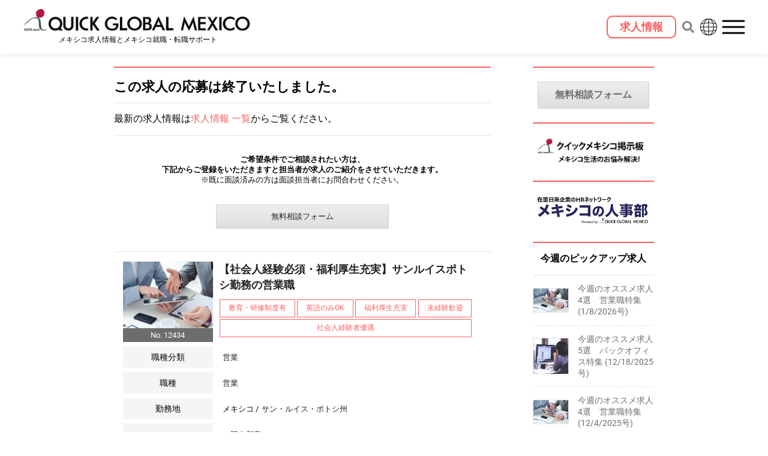

--- FILE ---
content_type: text/html; charset=UTF-8
request_url: https://www.919mexico.com/jobs-listing/12434/
body_size: 56287
content:
<!DOCTYPE html><html lang="ja"><head><meta charSet="utf-8"/><meta http-equiv="x-ua-compatible" content="ie=edge"/><meta name="viewport" content="width=device-width, initial-scale=1, shrink-to-fit=no"/><meta name="generator" content="Gatsby 4.25.9"/><meta name="description" content="・既存顧客フォロー
・新規顧客開拓
・顧客リレーション（アポイント、訪問、プレゼン）
・情報レポート
・資料作成（社内外向けの資料など）
・製品図面の受け取りと管理、他部署への展開
・その他付随作業" data-gatsby-head="true"/><meta name="keywords" content="" data-gatsby-head="true"/><meta name="author" content="@quickmexico" data-gatsby-head="true"/><meta property="og:type" content="website" data-gatsby-head="true"/><meta property="og:url" content="https://www.919mexico.com/jobs-listing/12434" data-gatsby-head="true"/><meta property="og:title" content="【社会人経験必須・福利厚生充実】サンルイスポトシ勤務の営業職 | メキシコの求人・転職・就職情報【QUICK GLOBAL MEXICO】" data-gatsby-head="true"/><meta property="og:description" content="・既存顧客フォロー
・新規顧客開拓
・顧客リレーション（アポイント、訪問、プレゼン）
・情報レポート
・資料作成（社内外向けの資料など）
・製品図面の受け取りと管理、他部署への展開
・その他付随作業" data-gatsby-head="true"/><meta property="og:image" content="https://res.cloudinary.com/dkskzhwoe/image/upload/v1623184574/1_2930be50ed.jpg" data-gatsby-head="true"/><meta property="og:image:width" content="1200" data-gatsby-head="true"/><meta property="og:image:height" content="630" data-gatsby-head="true"/><meta property="og:site_name" content="メキシコの求人・転職・就職情報【QUICK GLOBAL MEXICO】" data-gatsby-head="true"/><meta name="twitter:card" content="summary_large_image" data-gatsby-head="true"/><meta name="twitter:title" content="【社会人経験必須・福利厚生充実】サンルイスポトシ勤務の営業職 | メキシコの求人・転職・就職情報【QUICK GLOBAL MEXICO】" data-gatsby-head="true"/><meta name="twitter:description" content="・既存顧客フォロー
・新規顧客開拓
・顧客リレーション（アポイント、訪問、プレゼン）
・情報レポート
・資料作成（社内外向けの資料など）
・製品図面の受け取りと管理、他部署への展開
・その他付随作業" data-gatsby-head="true"/><meta name="twitter:image" content="https://res.cloudinary.com/dkskzhwoe/image/upload/v1623184574/1_2930be50ed.jpg" data-gatsby-head="true"/><meta name="theme-color" content="#fc5f5f"/><style data-href="/styles.868561cbe9bb993b927e.css" data-identity="gatsby-global-css">@charset "UTF-8";/*!
 * Bootstrap Grid v4.6.2 (https://getbootstrap.com/)
 * Copyright 2011-2022 The Bootstrap Authors
 * Copyright 2011-2022 Twitter, Inc.
 * Licensed under MIT (https://github.com/twbs/bootstrap/blob/main/LICENSE)
 */html{-ms-overflow-style:scrollbar;box-sizing:border-box}*,:after,:before{box-sizing:inherit}.container,.container-fluid,.container-lg,.container-md,.container-sm,.container-xl{margin-left:auto;margin-right:auto;padding-left:15px;padding-right:15px;width:100%}@media (min-width:576px){.container,.container-sm{max-width:540px}}@media (min-width:768px){.container,.container-md,.container-sm{max-width:720px}}@media (min-width:992px){.container,.container-lg,.container-md,.container-sm{max-width:960px}}@media (min-width:1200px){.container,.container-lg,.container-md,.container-sm,.container-xl{max-width:1140px}}.row{display:flex;flex-wrap:wrap;margin-left:-15px;margin-right:-15px}.no-gutters{margin-left:0;margin-right:0}.no-gutters>.col,.no-gutters>[class*=col-]{padding-left:0;padding-right:0}.col,.col-1,.col-10,.col-11,.col-12,.col-2,.col-3,.col-4,.col-5,.col-6,.col-7,.col-8,.col-9,.col-auto,.col-lg,.col-lg-1,.col-lg-10,.col-lg-11,.col-lg-12,.col-lg-2,.col-lg-3,.col-lg-4,.col-lg-5,.col-lg-6,.col-lg-7,.col-lg-8,.col-lg-9,.col-lg-auto,.col-md,.col-md-1,.col-md-10,.col-md-11,.col-md-12,.col-md-2,.col-md-3,.col-md-4,.col-md-5,.col-md-6,.col-md-7,.col-md-8,.col-md-9,.col-md-auto,.col-sm,.col-sm-1,.col-sm-10,.col-sm-11,.col-sm-12,.col-sm-2,.col-sm-3,.col-sm-4,.col-sm-5,.col-sm-6,.col-sm-7,.col-sm-8,.col-sm-9,.col-sm-auto,.col-xl,.col-xl-1,.col-xl-10,.col-xl-11,.col-xl-12,.col-xl-2,.col-xl-3,.col-xl-4,.col-xl-5,.col-xl-6,.col-xl-7,.col-xl-8,.col-xl-9,.col-xl-auto{padding-left:15px;padding-right:15px;position:relative;width:100%}.col{flex-basis:0;flex-grow:1;max-width:100%}.row-cols-1>*{flex:0 0 100%;max-width:100%}.row-cols-2>*{flex:0 0 50%;max-width:50%}.row-cols-3>*{flex:0 0 33.333333%;max-width:33.333333%}.row-cols-4>*{flex:0 0 25%;max-width:25%}.row-cols-5>*{flex:0 0 20%;max-width:20%}.row-cols-6>*{flex:0 0 16.666667%;max-width:16.666667%}.col-auto{flex:0 0 auto;max-width:100%;width:auto}.col-1{flex:0 0 8.333333%;max-width:8.333333%}.col-2{flex:0 0 16.666667%;max-width:16.666667%}.col-3{flex:0 0 25%;max-width:25%}.col-4{flex:0 0 33.333333%;max-width:33.333333%}.col-5{flex:0 0 41.666667%;max-width:41.666667%}.col-6{flex:0 0 50%;max-width:50%}.col-7{flex:0 0 58.333333%;max-width:58.333333%}.col-8{flex:0 0 66.666667%;max-width:66.666667%}.col-9{flex:0 0 75%;max-width:75%}.col-10{flex:0 0 83.333333%;max-width:83.333333%}.col-11{flex:0 0 91.666667%;max-width:91.666667%}.col-12{flex:0 0 100%;max-width:100%}.order-first{order:-1}.order-last{order:13}.order-0{order:0}.order-1{order:1}.order-2{order:2}.order-3{order:3}.order-4{order:4}.order-5{order:5}.order-6{order:6}.order-7{order:7}.order-8{order:8}.order-9{order:9}.order-10{order:10}.order-11{order:11}.order-12{order:12}.offset-1{margin-left:8.333333%}.offset-2{margin-left:16.666667%}.offset-3{margin-left:25%}.offset-4{margin-left:33.333333%}.offset-5{margin-left:41.666667%}.offset-6{margin-left:50%}.offset-7{margin-left:58.333333%}.offset-8{margin-left:66.666667%}.offset-9{margin-left:75%}.offset-10{margin-left:83.333333%}.offset-11{margin-left:91.666667%}@media (min-width:576px){.col-sm{flex-basis:0;flex-grow:1;max-width:100%}.row-cols-sm-1>*{flex:0 0 100%;max-width:100%}.row-cols-sm-2>*{flex:0 0 50%;max-width:50%}.row-cols-sm-3>*{flex:0 0 33.333333%;max-width:33.333333%}.row-cols-sm-4>*{flex:0 0 25%;max-width:25%}.row-cols-sm-5>*{flex:0 0 20%;max-width:20%}.row-cols-sm-6>*{flex:0 0 16.666667%;max-width:16.666667%}.col-sm-auto{flex:0 0 auto;max-width:100%;width:auto}.col-sm-1{flex:0 0 8.333333%;max-width:8.333333%}.col-sm-2{flex:0 0 16.666667%;max-width:16.666667%}.col-sm-3{flex:0 0 25%;max-width:25%}.col-sm-4{flex:0 0 33.333333%;max-width:33.333333%}.col-sm-5{flex:0 0 41.666667%;max-width:41.666667%}.col-sm-6{flex:0 0 50%;max-width:50%}.col-sm-7{flex:0 0 58.333333%;max-width:58.333333%}.col-sm-8{flex:0 0 66.666667%;max-width:66.666667%}.col-sm-9{flex:0 0 75%;max-width:75%}.col-sm-10{flex:0 0 83.333333%;max-width:83.333333%}.col-sm-11{flex:0 0 91.666667%;max-width:91.666667%}.col-sm-12{flex:0 0 100%;max-width:100%}.order-sm-first{order:-1}.order-sm-last{order:13}.order-sm-0{order:0}.order-sm-1{order:1}.order-sm-2{order:2}.order-sm-3{order:3}.order-sm-4{order:4}.order-sm-5{order:5}.order-sm-6{order:6}.order-sm-7{order:7}.order-sm-8{order:8}.order-sm-9{order:9}.order-sm-10{order:10}.order-sm-11{order:11}.order-sm-12{order:12}.offset-sm-0{margin-left:0}.offset-sm-1{margin-left:8.333333%}.offset-sm-2{margin-left:16.666667%}.offset-sm-3{margin-left:25%}.offset-sm-4{margin-left:33.333333%}.offset-sm-5{margin-left:41.666667%}.offset-sm-6{margin-left:50%}.offset-sm-7{margin-left:58.333333%}.offset-sm-8{margin-left:66.666667%}.offset-sm-9{margin-left:75%}.offset-sm-10{margin-left:83.333333%}.offset-sm-11{margin-left:91.666667%}}@media (min-width:768px){.col-md{flex-basis:0;flex-grow:1;max-width:100%}.row-cols-md-1>*{flex:0 0 100%;max-width:100%}.row-cols-md-2>*{flex:0 0 50%;max-width:50%}.row-cols-md-3>*{flex:0 0 33.333333%;max-width:33.333333%}.row-cols-md-4>*{flex:0 0 25%;max-width:25%}.row-cols-md-5>*{flex:0 0 20%;max-width:20%}.row-cols-md-6>*{flex:0 0 16.666667%;max-width:16.666667%}.col-md-auto{flex:0 0 auto;max-width:100%;width:auto}.col-md-1{flex:0 0 8.333333%;max-width:8.333333%}.col-md-2{flex:0 0 16.666667%;max-width:16.666667%}.col-md-3{flex:0 0 25%;max-width:25%}.col-md-4{flex:0 0 33.333333%;max-width:33.333333%}.col-md-5{flex:0 0 41.666667%;max-width:41.666667%}.col-md-6{flex:0 0 50%;max-width:50%}.col-md-7{flex:0 0 58.333333%;max-width:58.333333%}.col-md-8{flex:0 0 66.666667%;max-width:66.666667%}.col-md-9{flex:0 0 75%;max-width:75%}.col-md-10{flex:0 0 83.333333%;max-width:83.333333%}.col-md-11{flex:0 0 91.666667%;max-width:91.666667%}.col-md-12{flex:0 0 100%;max-width:100%}.order-md-first{order:-1}.order-md-last{order:13}.order-md-0{order:0}.order-md-1{order:1}.order-md-2{order:2}.order-md-3{order:3}.order-md-4{order:4}.order-md-5{order:5}.order-md-6{order:6}.order-md-7{order:7}.order-md-8{order:8}.order-md-9{order:9}.order-md-10{order:10}.order-md-11{order:11}.order-md-12{order:12}.offset-md-0{margin-left:0}.offset-md-1{margin-left:8.333333%}.offset-md-2{margin-left:16.666667%}.offset-md-3{margin-left:25%}.offset-md-4{margin-left:33.333333%}.offset-md-5{margin-left:41.666667%}.offset-md-6{margin-left:50%}.offset-md-7{margin-left:58.333333%}.offset-md-8{margin-left:66.666667%}.offset-md-9{margin-left:75%}.offset-md-10{margin-left:83.333333%}.offset-md-11{margin-left:91.666667%}}@media (min-width:992px){.col-lg{flex-basis:0;flex-grow:1;max-width:100%}.row-cols-lg-1>*{flex:0 0 100%;max-width:100%}.row-cols-lg-2>*{flex:0 0 50%;max-width:50%}.row-cols-lg-3>*{flex:0 0 33.333333%;max-width:33.333333%}.row-cols-lg-4>*{flex:0 0 25%;max-width:25%}.row-cols-lg-5>*{flex:0 0 20%;max-width:20%}.row-cols-lg-6>*{flex:0 0 16.666667%;max-width:16.666667%}.col-lg-auto{flex:0 0 auto;max-width:100%;width:auto}.col-lg-1{flex:0 0 8.333333%;max-width:8.333333%}.col-lg-2{flex:0 0 16.666667%;max-width:16.666667%}.col-lg-3{flex:0 0 25%;max-width:25%}.col-lg-4{flex:0 0 33.333333%;max-width:33.333333%}.col-lg-5{flex:0 0 41.666667%;max-width:41.666667%}.col-lg-6{flex:0 0 50%;max-width:50%}.col-lg-7{flex:0 0 58.333333%;max-width:58.333333%}.col-lg-8{flex:0 0 66.666667%;max-width:66.666667%}.col-lg-9{flex:0 0 75%;max-width:75%}.col-lg-10{flex:0 0 83.333333%;max-width:83.333333%}.col-lg-11{flex:0 0 91.666667%;max-width:91.666667%}.col-lg-12{flex:0 0 100%;max-width:100%}.order-lg-first{order:-1}.order-lg-last{order:13}.order-lg-0{order:0}.order-lg-1{order:1}.order-lg-2{order:2}.order-lg-3{order:3}.order-lg-4{order:4}.order-lg-5{order:5}.order-lg-6{order:6}.order-lg-7{order:7}.order-lg-8{order:8}.order-lg-9{order:9}.order-lg-10{order:10}.order-lg-11{order:11}.order-lg-12{order:12}.offset-lg-0{margin-left:0}.offset-lg-1{margin-left:8.333333%}.offset-lg-2{margin-left:16.666667%}.offset-lg-3{margin-left:25%}.offset-lg-4{margin-left:33.333333%}.offset-lg-5{margin-left:41.666667%}.offset-lg-6{margin-left:50%}.offset-lg-7{margin-left:58.333333%}.offset-lg-8{margin-left:66.666667%}.offset-lg-9{margin-left:75%}.offset-lg-10{margin-left:83.333333%}.offset-lg-11{margin-left:91.666667%}}@media (min-width:1200px){.col-xl{flex-basis:0;flex-grow:1;max-width:100%}.row-cols-xl-1>*{flex:0 0 100%;max-width:100%}.row-cols-xl-2>*{flex:0 0 50%;max-width:50%}.row-cols-xl-3>*{flex:0 0 33.333333%;max-width:33.333333%}.row-cols-xl-4>*{flex:0 0 25%;max-width:25%}.row-cols-xl-5>*{flex:0 0 20%;max-width:20%}.row-cols-xl-6>*{flex:0 0 16.666667%;max-width:16.666667%}.col-xl-auto{flex:0 0 auto;max-width:100%;width:auto}.col-xl-1{flex:0 0 8.333333%;max-width:8.333333%}.col-xl-2{flex:0 0 16.666667%;max-width:16.666667%}.col-xl-3{flex:0 0 25%;max-width:25%}.col-xl-4{flex:0 0 33.333333%;max-width:33.333333%}.col-xl-5{flex:0 0 41.666667%;max-width:41.666667%}.col-xl-6{flex:0 0 50%;max-width:50%}.col-xl-7{flex:0 0 58.333333%;max-width:58.333333%}.col-xl-8{flex:0 0 66.666667%;max-width:66.666667%}.col-xl-9{flex:0 0 75%;max-width:75%}.col-xl-10{flex:0 0 83.333333%;max-width:83.333333%}.col-xl-11{flex:0 0 91.666667%;max-width:91.666667%}.col-xl-12{flex:0 0 100%;max-width:100%}.order-xl-first{order:-1}.order-xl-last{order:13}.order-xl-0{order:0}.order-xl-1{order:1}.order-xl-2{order:2}.order-xl-3{order:3}.order-xl-4{order:4}.order-xl-5{order:5}.order-xl-6{order:6}.order-xl-7{order:7}.order-xl-8{order:8}.order-xl-9{order:9}.order-xl-10{order:10}.order-xl-11{order:11}.order-xl-12{order:12}.offset-xl-0{margin-left:0}.offset-xl-1{margin-left:8.333333%}.offset-xl-2{margin-left:16.666667%}.offset-xl-3{margin-left:25%}.offset-xl-4{margin-left:33.333333%}.offset-xl-5{margin-left:41.666667%}.offset-xl-6{margin-left:50%}.offset-xl-7{margin-left:58.333333%}.offset-xl-8{margin-left:66.666667%}.offset-xl-9{margin-left:75%}.offset-xl-10{margin-left:83.333333%}.offset-xl-11{margin-left:91.666667%}}.d-none{display:none!important}.d-inline{display:inline!important}.d-inline-block{display:inline-block!important}.d-block{display:block!important}.d-table{display:table!important}.d-table-row{display:table-row!important}.d-table-cell{display:table-cell!important}.d-flex{display:flex!important}.d-inline-flex{display:inline-flex!important}@media (min-width:576px){.d-sm-none{display:none!important}.d-sm-inline{display:inline!important}.d-sm-inline-block{display:inline-block!important}.d-sm-block{display:block!important}.d-sm-table{display:table!important}.d-sm-table-row{display:table-row!important}.d-sm-table-cell{display:table-cell!important}.d-sm-flex{display:flex!important}.d-sm-inline-flex{display:inline-flex!important}}@media (min-width:768px){.d-md-none{display:none!important}.d-md-inline{display:inline!important}.d-md-inline-block{display:inline-block!important}.d-md-block{display:block!important}.d-md-table{display:table!important}.d-md-table-row{display:table-row!important}.d-md-table-cell{display:table-cell!important}.d-md-flex{display:flex!important}.d-md-inline-flex{display:inline-flex!important}}@media (min-width:992px){.d-lg-none{display:none!important}.d-lg-inline{display:inline!important}.d-lg-inline-block{display:inline-block!important}.d-lg-block{display:block!important}.d-lg-table{display:table!important}.d-lg-table-row{display:table-row!important}.d-lg-table-cell{display:table-cell!important}.d-lg-flex{display:flex!important}.d-lg-inline-flex{display:inline-flex!important}}@media (min-width:1200px){.d-xl-none{display:none!important}.d-xl-inline{display:inline!important}.d-xl-inline-block{display:inline-block!important}.d-xl-block{display:block!important}.d-xl-table{display:table!important}.d-xl-table-row{display:table-row!important}.d-xl-table-cell{display:table-cell!important}.d-xl-flex{display:flex!important}.d-xl-inline-flex{display:inline-flex!important}}@media print{.d-print-none{display:none!important}.d-print-inline{display:inline!important}.d-print-inline-block{display:inline-block!important}.d-print-block{display:block!important}.d-print-table{display:table!important}.d-print-table-row{display:table-row!important}.d-print-table-cell{display:table-cell!important}.d-print-flex{display:flex!important}.d-print-inline-flex{display:inline-flex!important}}.flex-row{flex-direction:row!important}.flex-column{flex-direction:column!important}.flex-row-reverse{flex-direction:row-reverse!important}.flex-column-reverse{flex-direction:column-reverse!important}.flex-wrap{flex-wrap:wrap!important}.flex-nowrap{flex-wrap:nowrap!important}.flex-wrap-reverse{flex-wrap:wrap-reverse!important}.flex-fill{flex:1 1 auto!important}.flex-grow-0{flex-grow:0!important}.flex-grow-1{flex-grow:1!important}.flex-shrink-0{flex-shrink:0!important}.flex-shrink-1{flex-shrink:1!important}.justify-content-start{justify-content:flex-start!important}.justify-content-end{justify-content:flex-end!important}.justify-content-center{justify-content:center!important}.justify-content-between{justify-content:space-between!important}.justify-content-around{justify-content:space-around!important}.align-items-start{align-items:flex-start!important}.align-items-end{align-items:flex-end!important}.align-items-center{align-items:center!important}.align-items-baseline{align-items:baseline!important}.align-items-stretch{align-items:stretch!important}.align-content-start{align-content:flex-start!important}.align-content-end{align-content:flex-end!important}.align-content-center{align-content:center!important}.align-content-between{align-content:space-between!important}.align-content-around{align-content:space-around!important}.align-content-stretch{align-content:stretch!important}.align-self-auto{align-self:auto!important}.align-self-start{align-self:flex-start!important}.align-self-end{align-self:flex-end!important}.align-self-center{align-self:center!important}.align-self-baseline{align-self:baseline!important}.align-self-stretch{align-self:stretch!important}@media (min-width:576px){.flex-sm-row{flex-direction:row!important}.flex-sm-column{flex-direction:column!important}.flex-sm-row-reverse{flex-direction:row-reverse!important}.flex-sm-column-reverse{flex-direction:column-reverse!important}.flex-sm-wrap{flex-wrap:wrap!important}.flex-sm-nowrap{flex-wrap:nowrap!important}.flex-sm-wrap-reverse{flex-wrap:wrap-reverse!important}.flex-sm-fill{flex:1 1 auto!important}.flex-sm-grow-0{flex-grow:0!important}.flex-sm-grow-1{flex-grow:1!important}.flex-sm-shrink-0{flex-shrink:0!important}.flex-sm-shrink-1{flex-shrink:1!important}.justify-content-sm-start{justify-content:flex-start!important}.justify-content-sm-end{justify-content:flex-end!important}.justify-content-sm-center{justify-content:center!important}.justify-content-sm-between{justify-content:space-between!important}.justify-content-sm-around{justify-content:space-around!important}.align-items-sm-start{align-items:flex-start!important}.align-items-sm-end{align-items:flex-end!important}.align-items-sm-center{align-items:center!important}.align-items-sm-baseline{align-items:baseline!important}.align-items-sm-stretch{align-items:stretch!important}.align-content-sm-start{align-content:flex-start!important}.align-content-sm-end{align-content:flex-end!important}.align-content-sm-center{align-content:center!important}.align-content-sm-between{align-content:space-between!important}.align-content-sm-around{align-content:space-around!important}.align-content-sm-stretch{align-content:stretch!important}.align-self-sm-auto{align-self:auto!important}.align-self-sm-start{align-self:flex-start!important}.align-self-sm-end{align-self:flex-end!important}.align-self-sm-center{align-self:center!important}.align-self-sm-baseline{align-self:baseline!important}.align-self-sm-stretch{align-self:stretch!important}}@media (min-width:768px){.flex-md-row{flex-direction:row!important}.flex-md-column{flex-direction:column!important}.flex-md-row-reverse{flex-direction:row-reverse!important}.flex-md-column-reverse{flex-direction:column-reverse!important}.flex-md-wrap{flex-wrap:wrap!important}.flex-md-nowrap{flex-wrap:nowrap!important}.flex-md-wrap-reverse{flex-wrap:wrap-reverse!important}.flex-md-fill{flex:1 1 auto!important}.flex-md-grow-0{flex-grow:0!important}.flex-md-grow-1{flex-grow:1!important}.flex-md-shrink-0{flex-shrink:0!important}.flex-md-shrink-1{flex-shrink:1!important}.justify-content-md-start{justify-content:flex-start!important}.justify-content-md-end{justify-content:flex-end!important}.justify-content-md-center{justify-content:center!important}.justify-content-md-between{justify-content:space-between!important}.justify-content-md-around{justify-content:space-around!important}.align-items-md-start{align-items:flex-start!important}.align-items-md-end{align-items:flex-end!important}.align-items-md-center{align-items:center!important}.align-items-md-baseline{align-items:baseline!important}.align-items-md-stretch{align-items:stretch!important}.align-content-md-start{align-content:flex-start!important}.align-content-md-end{align-content:flex-end!important}.align-content-md-center{align-content:center!important}.align-content-md-between{align-content:space-between!important}.align-content-md-around{align-content:space-around!important}.align-content-md-stretch{align-content:stretch!important}.align-self-md-auto{align-self:auto!important}.align-self-md-start{align-self:flex-start!important}.align-self-md-end{align-self:flex-end!important}.align-self-md-center{align-self:center!important}.align-self-md-baseline{align-self:baseline!important}.align-self-md-stretch{align-self:stretch!important}}@media (min-width:992px){.flex-lg-row{flex-direction:row!important}.flex-lg-column{flex-direction:column!important}.flex-lg-row-reverse{flex-direction:row-reverse!important}.flex-lg-column-reverse{flex-direction:column-reverse!important}.flex-lg-wrap{flex-wrap:wrap!important}.flex-lg-nowrap{flex-wrap:nowrap!important}.flex-lg-wrap-reverse{flex-wrap:wrap-reverse!important}.flex-lg-fill{flex:1 1 auto!important}.flex-lg-grow-0{flex-grow:0!important}.flex-lg-grow-1{flex-grow:1!important}.flex-lg-shrink-0{flex-shrink:0!important}.flex-lg-shrink-1{flex-shrink:1!important}.justify-content-lg-start{justify-content:flex-start!important}.justify-content-lg-end{justify-content:flex-end!important}.justify-content-lg-center{justify-content:center!important}.justify-content-lg-between{justify-content:space-between!important}.justify-content-lg-around{justify-content:space-around!important}.align-items-lg-start{align-items:flex-start!important}.align-items-lg-end{align-items:flex-end!important}.align-items-lg-center{align-items:center!important}.align-items-lg-baseline{align-items:baseline!important}.align-items-lg-stretch{align-items:stretch!important}.align-content-lg-start{align-content:flex-start!important}.align-content-lg-end{align-content:flex-end!important}.align-content-lg-center{align-content:center!important}.align-content-lg-between{align-content:space-between!important}.align-content-lg-around{align-content:space-around!important}.align-content-lg-stretch{align-content:stretch!important}.align-self-lg-auto{align-self:auto!important}.align-self-lg-start{align-self:flex-start!important}.align-self-lg-end{align-self:flex-end!important}.align-self-lg-center{align-self:center!important}.align-self-lg-baseline{align-self:baseline!important}.align-self-lg-stretch{align-self:stretch!important}}@media (min-width:1200px){.flex-xl-row{flex-direction:row!important}.flex-xl-column{flex-direction:column!important}.flex-xl-row-reverse{flex-direction:row-reverse!important}.flex-xl-column-reverse{flex-direction:column-reverse!important}.flex-xl-wrap{flex-wrap:wrap!important}.flex-xl-nowrap{flex-wrap:nowrap!important}.flex-xl-wrap-reverse{flex-wrap:wrap-reverse!important}.flex-xl-fill{flex:1 1 auto!important}.flex-xl-grow-0{flex-grow:0!important}.flex-xl-grow-1{flex-grow:1!important}.flex-xl-shrink-0{flex-shrink:0!important}.flex-xl-shrink-1{flex-shrink:1!important}.justify-content-xl-start{justify-content:flex-start!important}.justify-content-xl-end{justify-content:flex-end!important}.justify-content-xl-center{justify-content:center!important}.justify-content-xl-between{justify-content:space-between!important}.justify-content-xl-around{justify-content:space-around!important}.align-items-xl-start{align-items:flex-start!important}.align-items-xl-end{align-items:flex-end!important}.align-items-xl-center{align-items:center!important}.align-items-xl-baseline{align-items:baseline!important}.align-items-xl-stretch{align-items:stretch!important}.align-content-xl-start{align-content:flex-start!important}.align-content-xl-end{align-content:flex-end!important}.align-content-xl-center{align-content:center!important}.align-content-xl-between{align-content:space-between!important}.align-content-xl-around{align-content:space-around!important}.align-content-xl-stretch{align-content:stretch!important}.align-self-xl-auto{align-self:auto!important}.align-self-xl-start{align-self:flex-start!important}.align-self-xl-end{align-self:flex-end!important}.align-self-xl-center{align-self:center!important}.align-self-xl-baseline{align-self:baseline!important}.align-self-xl-stretch{align-self:stretch!important}}.m-0{margin:0!important}.mt-0,.my-0{margin-top:0!important}.mr-0,.mx-0{margin-right:0!important}.mb-0,.my-0{margin-bottom:0!important}.ml-0,.mx-0{margin-left:0!important}.m-1{margin:.25rem!important}.mt-1,.my-1{margin-top:.25rem!important}.mr-1,.mx-1{margin-right:.25rem!important}.mb-1,.my-1{margin-bottom:.25rem!important}.ml-1,.mx-1{margin-left:.25rem!important}.m-2{margin:.5rem!important}.mt-2,.my-2{margin-top:.5rem!important}.mr-2,.mx-2{margin-right:.5rem!important}.mb-2,.my-2{margin-bottom:.5rem!important}.ml-2,.mx-2{margin-left:.5rem!important}.m-3{margin:1rem!important}.mt-3,.my-3{margin-top:1rem!important}.mr-3,.mx-3{margin-right:1rem!important}.mb-3,.my-3{margin-bottom:1rem!important}.ml-3,.mx-3{margin-left:1rem!important}.m-4{margin:1.5rem!important}.mt-4,.my-4{margin-top:1.5rem!important}.mr-4,.mx-4{margin-right:1.5rem!important}.mb-4,.my-4{margin-bottom:1.5rem!important}.ml-4,.mx-4{margin-left:1.5rem!important}.m-5{margin:3rem!important}.mt-5,.my-5{margin-top:3rem!important}.mr-5,.mx-5{margin-right:3rem!important}.mb-5,.my-5{margin-bottom:3rem!important}.ml-5,.mx-5{margin-left:3rem!important}.p-0{padding:0!important}.pt-0,.py-0{padding-top:0!important}.pr-0,.px-0{padding-right:0!important}.pb-0,.py-0{padding-bottom:0!important}.pl-0,.px-0{padding-left:0!important}.p-1{padding:.25rem!important}.pt-1,.py-1{padding-top:.25rem!important}.pr-1,.px-1{padding-right:.25rem!important}.pb-1,.py-1{padding-bottom:.25rem!important}.pl-1,.px-1{padding-left:.25rem!important}.p-2{padding:.5rem!important}.pt-2,.py-2{padding-top:.5rem!important}.pr-2,.px-2{padding-right:.5rem!important}.pb-2,.py-2{padding-bottom:.5rem!important}.pl-2,.px-2{padding-left:.5rem!important}.p-3{padding:1rem!important}.pt-3,.py-3{padding-top:1rem!important}.pr-3,.px-3{padding-right:1rem!important}.pb-3,.py-3{padding-bottom:1rem!important}.pl-3,.px-3{padding-left:1rem!important}.p-4{padding:1.5rem!important}.pt-4,.py-4{padding-top:1.5rem!important}.pr-4,.px-4{padding-right:1.5rem!important}.pb-4,.py-4{padding-bottom:1.5rem!important}.pl-4,.px-4{padding-left:1.5rem!important}.p-5{padding:3rem!important}.pt-5,.py-5{padding-top:3rem!important}.pr-5,.px-5{padding-right:3rem!important}.pb-5,.py-5{padding-bottom:3rem!important}.pl-5,.px-5{padding-left:3rem!important}.m-n1{margin:-.25rem!important}.mt-n1,.my-n1{margin-top:-.25rem!important}.mr-n1,.mx-n1{margin-right:-.25rem!important}.mb-n1,.my-n1{margin-bottom:-.25rem!important}.ml-n1,.mx-n1{margin-left:-.25rem!important}.m-n2{margin:-.5rem!important}.mt-n2,.my-n2{margin-top:-.5rem!important}.mr-n2,.mx-n2{margin-right:-.5rem!important}.mb-n2,.my-n2{margin-bottom:-.5rem!important}.ml-n2,.mx-n2{margin-left:-.5rem!important}.m-n3{margin:-1rem!important}.mt-n3,.my-n3{margin-top:-1rem!important}.mr-n3,.mx-n3{margin-right:-1rem!important}.mb-n3,.my-n3{margin-bottom:-1rem!important}.ml-n3,.mx-n3{margin-left:-1rem!important}.m-n4{margin:-1.5rem!important}.mt-n4,.my-n4{margin-top:-1.5rem!important}.mr-n4,.mx-n4{margin-right:-1.5rem!important}.mb-n4,.my-n4{margin-bottom:-1.5rem!important}.ml-n4,.mx-n4{margin-left:-1.5rem!important}.m-n5{margin:-3rem!important}.mt-n5,.my-n5{margin-top:-3rem!important}.mr-n5,.mx-n5{margin-right:-3rem!important}.mb-n5,.my-n5{margin-bottom:-3rem!important}.ml-n5,.mx-n5{margin-left:-3rem!important}.m-auto{margin:auto!important}.mt-auto,.my-auto{margin-top:auto!important}.mr-auto,.mx-auto{margin-right:auto!important}.mb-auto,.my-auto{margin-bottom:auto!important}.ml-auto,.mx-auto{margin-left:auto!important}@media (min-width:576px){.m-sm-0{margin:0!important}.mt-sm-0,.my-sm-0{margin-top:0!important}.mr-sm-0,.mx-sm-0{margin-right:0!important}.mb-sm-0,.my-sm-0{margin-bottom:0!important}.ml-sm-0,.mx-sm-0{margin-left:0!important}.m-sm-1{margin:.25rem!important}.mt-sm-1,.my-sm-1{margin-top:.25rem!important}.mr-sm-1,.mx-sm-1{margin-right:.25rem!important}.mb-sm-1,.my-sm-1{margin-bottom:.25rem!important}.ml-sm-1,.mx-sm-1{margin-left:.25rem!important}.m-sm-2{margin:.5rem!important}.mt-sm-2,.my-sm-2{margin-top:.5rem!important}.mr-sm-2,.mx-sm-2{margin-right:.5rem!important}.mb-sm-2,.my-sm-2{margin-bottom:.5rem!important}.ml-sm-2,.mx-sm-2{margin-left:.5rem!important}.m-sm-3{margin:1rem!important}.mt-sm-3,.my-sm-3{margin-top:1rem!important}.mr-sm-3,.mx-sm-3{margin-right:1rem!important}.mb-sm-3,.my-sm-3{margin-bottom:1rem!important}.ml-sm-3,.mx-sm-3{margin-left:1rem!important}.m-sm-4{margin:1.5rem!important}.mt-sm-4,.my-sm-4{margin-top:1.5rem!important}.mr-sm-4,.mx-sm-4{margin-right:1.5rem!important}.mb-sm-4,.my-sm-4{margin-bottom:1.5rem!important}.ml-sm-4,.mx-sm-4{margin-left:1.5rem!important}.m-sm-5{margin:3rem!important}.mt-sm-5,.my-sm-5{margin-top:3rem!important}.mr-sm-5,.mx-sm-5{margin-right:3rem!important}.mb-sm-5,.my-sm-5{margin-bottom:3rem!important}.ml-sm-5,.mx-sm-5{margin-left:3rem!important}.p-sm-0{padding:0!important}.pt-sm-0,.py-sm-0{padding-top:0!important}.pr-sm-0,.px-sm-0{padding-right:0!important}.pb-sm-0,.py-sm-0{padding-bottom:0!important}.pl-sm-0,.px-sm-0{padding-left:0!important}.p-sm-1{padding:.25rem!important}.pt-sm-1,.py-sm-1{padding-top:.25rem!important}.pr-sm-1,.px-sm-1{padding-right:.25rem!important}.pb-sm-1,.py-sm-1{padding-bottom:.25rem!important}.pl-sm-1,.px-sm-1{padding-left:.25rem!important}.p-sm-2{padding:.5rem!important}.pt-sm-2,.py-sm-2{padding-top:.5rem!important}.pr-sm-2,.px-sm-2{padding-right:.5rem!important}.pb-sm-2,.py-sm-2{padding-bottom:.5rem!important}.pl-sm-2,.px-sm-2{padding-left:.5rem!important}.p-sm-3{padding:1rem!important}.pt-sm-3,.py-sm-3{padding-top:1rem!important}.pr-sm-3,.px-sm-3{padding-right:1rem!important}.pb-sm-3,.py-sm-3{padding-bottom:1rem!important}.pl-sm-3,.px-sm-3{padding-left:1rem!important}.p-sm-4{padding:1.5rem!important}.pt-sm-4,.py-sm-4{padding-top:1.5rem!important}.pr-sm-4,.px-sm-4{padding-right:1.5rem!important}.pb-sm-4,.py-sm-4{padding-bottom:1.5rem!important}.pl-sm-4,.px-sm-4{padding-left:1.5rem!important}.p-sm-5{padding:3rem!important}.pt-sm-5,.py-sm-5{padding-top:3rem!important}.pr-sm-5,.px-sm-5{padding-right:3rem!important}.pb-sm-5,.py-sm-5{padding-bottom:3rem!important}.pl-sm-5,.px-sm-5{padding-left:3rem!important}.m-sm-n1{margin:-.25rem!important}.mt-sm-n1,.my-sm-n1{margin-top:-.25rem!important}.mr-sm-n1,.mx-sm-n1{margin-right:-.25rem!important}.mb-sm-n1,.my-sm-n1{margin-bottom:-.25rem!important}.ml-sm-n1,.mx-sm-n1{margin-left:-.25rem!important}.m-sm-n2{margin:-.5rem!important}.mt-sm-n2,.my-sm-n2{margin-top:-.5rem!important}.mr-sm-n2,.mx-sm-n2{margin-right:-.5rem!important}.mb-sm-n2,.my-sm-n2{margin-bottom:-.5rem!important}.ml-sm-n2,.mx-sm-n2{margin-left:-.5rem!important}.m-sm-n3{margin:-1rem!important}.mt-sm-n3,.my-sm-n3{margin-top:-1rem!important}.mr-sm-n3,.mx-sm-n3{margin-right:-1rem!important}.mb-sm-n3,.my-sm-n3{margin-bottom:-1rem!important}.ml-sm-n3,.mx-sm-n3{margin-left:-1rem!important}.m-sm-n4{margin:-1.5rem!important}.mt-sm-n4,.my-sm-n4{margin-top:-1.5rem!important}.mr-sm-n4,.mx-sm-n4{margin-right:-1.5rem!important}.mb-sm-n4,.my-sm-n4{margin-bottom:-1.5rem!important}.ml-sm-n4,.mx-sm-n4{margin-left:-1.5rem!important}.m-sm-n5{margin:-3rem!important}.mt-sm-n5,.my-sm-n5{margin-top:-3rem!important}.mr-sm-n5,.mx-sm-n5{margin-right:-3rem!important}.mb-sm-n5,.my-sm-n5{margin-bottom:-3rem!important}.ml-sm-n5,.mx-sm-n5{margin-left:-3rem!important}.m-sm-auto{margin:auto!important}.mt-sm-auto,.my-sm-auto{margin-top:auto!important}.mr-sm-auto,.mx-sm-auto{margin-right:auto!important}.mb-sm-auto,.my-sm-auto{margin-bottom:auto!important}.ml-sm-auto,.mx-sm-auto{margin-left:auto!important}}@media (min-width:768px){.m-md-0{margin:0!important}.mt-md-0,.my-md-0{margin-top:0!important}.mr-md-0,.mx-md-0{margin-right:0!important}.mb-md-0,.my-md-0{margin-bottom:0!important}.ml-md-0,.mx-md-0{margin-left:0!important}.m-md-1{margin:.25rem!important}.mt-md-1,.my-md-1{margin-top:.25rem!important}.mr-md-1,.mx-md-1{margin-right:.25rem!important}.mb-md-1,.my-md-1{margin-bottom:.25rem!important}.ml-md-1,.mx-md-1{margin-left:.25rem!important}.m-md-2{margin:.5rem!important}.mt-md-2,.my-md-2{margin-top:.5rem!important}.mr-md-2,.mx-md-2{margin-right:.5rem!important}.mb-md-2,.my-md-2{margin-bottom:.5rem!important}.ml-md-2,.mx-md-2{margin-left:.5rem!important}.m-md-3{margin:1rem!important}.mt-md-3,.my-md-3{margin-top:1rem!important}.mr-md-3,.mx-md-3{margin-right:1rem!important}.mb-md-3,.my-md-3{margin-bottom:1rem!important}.ml-md-3,.mx-md-3{margin-left:1rem!important}.m-md-4{margin:1.5rem!important}.mt-md-4,.my-md-4{margin-top:1.5rem!important}.mr-md-4,.mx-md-4{margin-right:1.5rem!important}.mb-md-4,.my-md-4{margin-bottom:1.5rem!important}.ml-md-4,.mx-md-4{margin-left:1.5rem!important}.m-md-5{margin:3rem!important}.mt-md-5,.my-md-5{margin-top:3rem!important}.mr-md-5,.mx-md-5{margin-right:3rem!important}.mb-md-5,.my-md-5{margin-bottom:3rem!important}.ml-md-5,.mx-md-5{margin-left:3rem!important}.p-md-0{padding:0!important}.pt-md-0,.py-md-0{padding-top:0!important}.pr-md-0,.px-md-0{padding-right:0!important}.pb-md-0,.py-md-0{padding-bottom:0!important}.pl-md-0,.px-md-0{padding-left:0!important}.p-md-1{padding:.25rem!important}.pt-md-1,.py-md-1{padding-top:.25rem!important}.pr-md-1,.px-md-1{padding-right:.25rem!important}.pb-md-1,.py-md-1{padding-bottom:.25rem!important}.pl-md-1,.px-md-1{padding-left:.25rem!important}.p-md-2{padding:.5rem!important}.pt-md-2,.py-md-2{padding-top:.5rem!important}.pr-md-2,.px-md-2{padding-right:.5rem!important}.pb-md-2,.py-md-2{padding-bottom:.5rem!important}.pl-md-2,.px-md-2{padding-left:.5rem!important}.p-md-3{padding:1rem!important}.pt-md-3,.py-md-3{padding-top:1rem!important}.pr-md-3,.px-md-3{padding-right:1rem!important}.pb-md-3,.py-md-3{padding-bottom:1rem!important}.pl-md-3,.px-md-3{padding-left:1rem!important}.p-md-4{padding:1.5rem!important}.pt-md-4,.py-md-4{padding-top:1.5rem!important}.pr-md-4,.px-md-4{padding-right:1.5rem!important}.pb-md-4,.py-md-4{padding-bottom:1.5rem!important}.pl-md-4,.px-md-4{padding-left:1.5rem!important}.p-md-5{padding:3rem!important}.pt-md-5,.py-md-5{padding-top:3rem!important}.pr-md-5,.px-md-5{padding-right:3rem!important}.pb-md-5,.py-md-5{padding-bottom:3rem!important}.pl-md-5,.px-md-5{padding-left:3rem!important}.m-md-n1{margin:-.25rem!important}.mt-md-n1,.my-md-n1{margin-top:-.25rem!important}.mr-md-n1,.mx-md-n1{margin-right:-.25rem!important}.mb-md-n1,.my-md-n1{margin-bottom:-.25rem!important}.ml-md-n1,.mx-md-n1{margin-left:-.25rem!important}.m-md-n2{margin:-.5rem!important}.mt-md-n2,.my-md-n2{margin-top:-.5rem!important}.mr-md-n2,.mx-md-n2{margin-right:-.5rem!important}.mb-md-n2,.my-md-n2{margin-bottom:-.5rem!important}.ml-md-n2,.mx-md-n2{margin-left:-.5rem!important}.m-md-n3{margin:-1rem!important}.mt-md-n3,.my-md-n3{margin-top:-1rem!important}.mr-md-n3,.mx-md-n3{margin-right:-1rem!important}.mb-md-n3,.my-md-n3{margin-bottom:-1rem!important}.ml-md-n3,.mx-md-n3{margin-left:-1rem!important}.m-md-n4{margin:-1.5rem!important}.mt-md-n4,.my-md-n4{margin-top:-1.5rem!important}.mr-md-n4,.mx-md-n4{margin-right:-1.5rem!important}.mb-md-n4,.my-md-n4{margin-bottom:-1.5rem!important}.ml-md-n4,.mx-md-n4{margin-left:-1.5rem!important}.m-md-n5{margin:-3rem!important}.mt-md-n5,.my-md-n5{margin-top:-3rem!important}.mr-md-n5,.mx-md-n5{margin-right:-3rem!important}.mb-md-n5,.my-md-n5{margin-bottom:-3rem!important}.ml-md-n5,.mx-md-n5{margin-left:-3rem!important}.m-md-auto{margin:auto!important}.mt-md-auto,.my-md-auto{margin-top:auto!important}.mr-md-auto,.mx-md-auto{margin-right:auto!important}.mb-md-auto,.my-md-auto{margin-bottom:auto!important}.ml-md-auto,.mx-md-auto{margin-left:auto!important}}@media (min-width:992px){.m-lg-0{margin:0!important}.mt-lg-0,.my-lg-0{margin-top:0!important}.mr-lg-0,.mx-lg-0{margin-right:0!important}.mb-lg-0,.my-lg-0{margin-bottom:0!important}.ml-lg-0,.mx-lg-0{margin-left:0!important}.m-lg-1{margin:.25rem!important}.mt-lg-1,.my-lg-1{margin-top:.25rem!important}.mr-lg-1,.mx-lg-1{margin-right:.25rem!important}.mb-lg-1,.my-lg-1{margin-bottom:.25rem!important}.ml-lg-1,.mx-lg-1{margin-left:.25rem!important}.m-lg-2{margin:.5rem!important}.mt-lg-2,.my-lg-2{margin-top:.5rem!important}.mr-lg-2,.mx-lg-2{margin-right:.5rem!important}.mb-lg-2,.my-lg-2{margin-bottom:.5rem!important}.ml-lg-2,.mx-lg-2{margin-left:.5rem!important}.m-lg-3{margin:1rem!important}.mt-lg-3,.my-lg-3{margin-top:1rem!important}.mr-lg-3,.mx-lg-3{margin-right:1rem!important}.mb-lg-3,.my-lg-3{margin-bottom:1rem!important}.ml-lg-3,.mx-lg-3{margin-left:1rem!important}.m-lg-4{margin:1.5rem!important}.mt-lg-4,.my-lg-4{margin-top:1.5rem!important}.mr-lg-4,.mx-lg-4{margin-right:1.5rem!important}.mb-lg-4,.my-lg-4{margin-bottom:1.5rem!important}.ml-lg-4,.mx-lg-4{margin-left:1.5rem!important}.m-lg-5{margin:3rem!important}.mt-lg-5,.my-lg-5{margin-top:3rem!important}.mr-lg-5,.mx-lg-5{margin-right:3rem!important}.mb-lg-5,.my-lg-5{margin-bottom:3rem!important}.ml-lg-5,.mx-lg-5{margin-left:3rem!important}.p-lg-0{padding:0!important}.pt-lg-0,.py-lg-0{padding-top:0!important}.pr-lg-0,.px-lg-0{padding-right:0!important}.pb-lg-0,.py-lg-0{padding-bottom:0!important}.pl-lg-0,.px-lg-0{padding-left:0!important}.p-lg-1{padding:.25rem!important}.pt-lg-1,.py-lg-1{padding-top:.25rem!important}.pr-lg-1,.px-lg-1{padding-right:.25rem!important}.pb-lg-1,.py-lg-1{padding-bottom:.25rem!important}.pl-lg-1,.px-lg-1{padding-left:.25rem!important}.p-lg-2{padding:.5rem!important}.pt-lg-2,.py-lg-2{padding-top:.5rem!important}.pr-lg-2,.px-lg-2{padding-right:.5rem!important}.pb-lg-2,.py-lg-2{padding-bottom:.5rem!important}.pl-lg-2,.px-lg-2{padding-left:.5rem!important}.p-lg-3{padding:1rem!important}.pt-lg-3,.py-lg-3{padding-top:1rem!important}.pr-lg-3,.px-lg-3{padding-right:1rem!important}.pb-lg-3,.py-lg-3{padding-bottom:1rem!important}.pl-lg-3,.px-lg-3{padding-left:1rem!important}.p-lg-4{padding:1.5rem!important}.pt-lg-4,.py-lg-4{padding-top:1.5rem!important}.pr-lg-4,.px-lg-4{padding-right:1.5rem!important}.pb-lg-4,.py-lg-4{padding-bottom:1.5rem!important}.pl-lg-4,.px-lg-4{padding-left:1.5rem!important}.p-lg-5{padding:3rem!important}.pt-lg-5,.py-lg-5{padding-top:3rem!important}.pr-lg-5,.px-lg-5{padding-right:3rem!important}.pb-lg-5,.py-lg-5{padding-bottom:3rem!important}.pl-lg-5,.px-lg-5{padding-left:3rem!important}.m-lg-n1{margin:-.25rem!important}.mt-lg-n1,.my-lg-n1{margin-top:-.25rem!important}.mr-lg-n1,.mx-lg-n1{margin-right:-.25rem!important}.mb-lg-n1,.my-lg-n1{margin-bottom:-.25rem!important}.ml-lg-n1,.mx-lg-n1{margin-left:-.25rem!important}.m-lg-n2{margin:-.5rem!important}.mt-lg-n2,.my-lg-n2{margin-top:-.5rem!important}.mr-lg-n2,.mx-lg-n2{margin-right:-.5rem!important}.mb-lg-n2,.my-lg-n2{margin-bottom:-.5rem!important}.ml-lg-n2,.mx-lg-n2{margin-left:-.5rem!important}.m-lg-n3{margin:-1rem!important}.mt-lg-n3,.my-lg-n3{margin-top:-1rem!important}.mr-lg-n3,.mx-lg-n3{margin-right:-1rem!important}.mb-lg-n3,.my-lg-n3{margin-bottom:-1rem!important}.ml-lg-n3,.mx-lg-n3{margin-left:-1rem!important}.m-lg-n4{margin:-1.5rem!important}.mt-lg-n4,.my-lg-n4{margin-top:-1.5rem!important}.mr-lg-n4,.mx-lg-n4{margin-right:-1.5rem!important}.mb-lg-n4,.my-lg-n4{margin-bottom:-1.5rem!important}.ml-lg-n4,.mx-lg-n4{margin-left:-1.5rem!important}.m-lg-n5{margin:-3rem!important}.mt-lg-n5,.my-lg-n5{margin-top:-3rem!important}.mr-lg-n5,.mx-lg-n5{margin-right:-3rem!important}.mb-lg-n5,.my-lg-n5{margin-bottom:-3rem!important}.ml-lg-n5,.mx-lg-n5{margin-left:-3rem!important}.m-lg-auto{margin:auto!important}.mt-lg-auto,.my-lg-auto{margin-top:auto!important}.mr-lg-auto,.mx-lg-auto{margin-right:auto!important}.mb-lg-auto,.my-lg-auto{margin-bottom:auto!important}.ml-lg-auto,.mx-lg-auto{margin-left:auto!important}}@media (min-width:1200px){.m-xl-0{margin:0!important}.mt-xl-0,.my-xl-0{margin-top:0!important}.mr-xl-0,.mx-xl-0{margin-right:0!important}.mb-xl-0,.my-xl-0{margin-bottom:0!important}.ml-xl-0,.mx-xl-0{margin-left:0!important}.m-xl-1{margin:.25rem!important}.mt-xl-1,.my-xl-1{margin-top:.25rem!important}.mr-xl-1,.mx-xl-1{margin-right:.25rem!important}.mb-xl-1,.my-xl-1{margin-bottom:.25rem!important}.ml-xl-1,.mx-xl-1{margin-left:.25rem!important}.m-xl-2{margin:.5rem!important}.mt-xl-2,.my-xl-2{margin-top:.5rem!important}.mr-xl-2,.mx-xl-2{margin-right:.5rem!important}.mb-xl-2,.my-xl-2{margin-bottom:.5rem!important}.ml-xl-2,.mx-xl-2{margin-left:.5rem!important}.m-xl-3{margin:1rem!important}.mt-xl-3,.my-xl-3{margin-top:1rem!important}.mr-xl-3,.mx-xl-3{margin-right:1rem!important}.mb-xl-3,.my-xl-3{margin-bottom:1rem!important}.ml-xl-3,.mx-xl-3{margin-left:1rem!important}.m-xl-4{margin:1.5rem!important}.mt-xl-4,.my-xl-4{margin-top:1.5rem!important}.mr-xl-4,.mx-xl-4{margin-right:1.5rem!important}.mb-xl-4,.my-xl-4{margin-bottom:1.5rem!important}.ml-xl-4,.mx-xl-4{margin-left:1.5rem!important}.m-xl-5{margin:3rem!important}.mt-xl-5,.my-xl-5{margin-top:3rem!important}.mr-xl-5,.mx-xl-5{margin-right:3rem!important}.mb-xl-5,.my-xl-5{margin-bottom:3rem!important}.ml-xl-5,.mx-xl-5{margin-left:3rem!important}.p-xl-0{padding:0!important}.pt-xl-0,.py-xl-0{padding-top:0!important}.pr-xl-0,.px-xl-0{padding-right:0!important}.pb-xl-0,.py-xl-0{padding-bottom:0!important}.pl-xl-0,.px-xl-0{padding-left:0!important}.p-xl-1{padding:.25rem!important}.pt-xl-1,.py-xl-1{padding-top:.25rem!important}.pr-xl-1,.px-xl-1{padding-right:.25rem!important}.pb-xl-1,.py-xl-1{padding-bottom:.25rem!important}.pl-xl-1,.px-xl-1{padding-left:.25rem!important}.p-xl-2{padding:.5rem!important}.pt-xl-2,.py-xl-2{padding-top:.5rem!important}.pr-xl-2,.px-xl-2{padding-right:.5rem!important}.pb-xl-2,.py-xl-2{padding-bottom:.5rem!important}.pl-xl-2,.px-xl-2{padding-left:.5rem!important}.p-xl-3{padding:1rem!important}.pt-xl-3,.py-xl-3{padding-top:1rem!important}.pr-xl-3,.px-xl-3{padding-right:1rem!important}.pb-xl-3,.py-xl-3{padding-bottom:1rem!important}.pl-xl-3,.px-xl-3{padding-left:1rem!important}.p-xl-4{padding:1.5rem!important}.pt-xl-4,.py-xl-4{padding-top:1.5rem!important}.pr-xl-4,.px-xl-4{padding-right:1.5rem!important}.pb-xl-4,.py-xl-4{padding-bottom:1.5rem!important}.pl-xl-4,.px-xl-4{padding-left:1.5rem!important}.p-xl-5{padding:3rem!important}.pt-xl-5,.py-xl-5{padding-top:3rem!important}.pr-xl-5,.px-xl-5{padding-right:3rem!important}.pb-xl-5,.py-xl-5{padding-bottom:3rem!important}.pl-xl-5,.px-xl-5{padding-left:3rem!important}.m-xl-n1{margin:-.25rem!important}.mt-xl-n1,.my-xl-n1{margin-top:-.25rem!important}.mr-xl-n1,.mx-xl-n1{margin-right:-.25rem!important}.mb-xl-n1,.my-xl-n1{margin-bottom:-.25rem!important}.ml-xl-n1,.mx-xl-n1{margin-left:-.25rem!important}.m-xl-n2{margin:-.5rem!important}.mt-xl-n2,.my-xl-n2{margin-top:-.5rem!important}.mr-xl-n2,.mx-xl-n2{margin-right:-.5rem!important}.mb-xl-n2,.my-xl-n2{margin-bottom:-.5rem!important}.ml-xl-n2,.mx-xl-n2{margin-left:-.5rem!important}.m-xl-n3{margin:-1rem!important}.mt-xl-n3,.my-xl-n3{margin-top:-1rem!important}.mr-xl-n3,.mx-xl-n3{margin-right:-1rem!important}.mb-xl-n3,.my-xl-n3{margin-bottom:-1rem!important}.ml-xl-n3,.mx-xl-n3{margin-left:-1rem!important}.m-xl-n4{margin:-1.5rem!important}.mt-xl-n4,.my-xl-n4{margin-top:-1.5rem!important}.mr-xl-n4,.mx-xl-n4{margin-right:-1.5rem!important}.mb-xl-n4,.my-xl-n4{margin-bottom:-1.5rem!important}.ml-xl-n4,.mx-xl-n4{margin-left:-1.5rem!important}.m-xl-n5{margin:-3rem!important}.mt-xl-n5,.my-xl-n5{margin-top:-3rem!important}.mr-xl-n5,.mx-xl-n5{margin-right:-3rem!important}.mb-xl-n5,.my-xl-n5{margin-bottom:-3rem!important}.ml-xl-n5,.mx-xl-n5{margin-left:-3rem!important}.m-xl-auto{margin:auto!important}.mt-xl-auto,.my-xl-auto{margin-top:auto!important}.mr-xl-auto,.mx-xl-auto{margin-right:auto!important}.mb-xl-auto,.my-xl-auto{margin-bottom:auto!important}.ml-xl-auto,.mx-xl-auto{margin-left:auto!important}}.about-mexico{margin-bottom:2em;margin-top:1.3em}.about-mexico .text-content{font-size:1rem;line-height:2em;margin:1.5em 0 .5em}.about-mexico .text-content a{color:#fc5f5f}.about-mexico__information-mexico{border-top:2px solid #fc5f5f;padding:1em 0}.about-mexico__information-mexico--info img{margin-top:1.5em}.about-mexico__about-working{border-top:2px solid #fc5f5f;padding:1em 0}.about-mexico__about-working .list-content{background:#eee;padding:1em 3em}.about-mexico__about-working .list-content li{margin:.2em 0}.about-mexico__about-working .list-content li button{background:none;border:none;cursor:pointer;font-size:1rem}.about-mexico__about-working--descriptions{margin-top:2em}.about-mexico__about-working--descriptions h3{border-bottom:1px dashed;font-size:1.2em;margin-bottom:1.5em;margin-top:1.5em;padding:.5em 0}.about-mexico__about-working--descriptions h4{border-left:7px solid #fc5f5f;font-size:1.1rem;margin:1em 0;padding:.3em 1em}.about-mexico__about-working--descriptions h5{font-size:1em;padding:1em 0 .5em}.about-mexico__about-working--descriptions span{display:block;font-size:1rem;margin:1em 0}.about-mexico__about-working--descriptions p{font-size:1rem;line-height:2em}.about-mexico__about-working--descriptions p a{color:#fc5f5f}.about-mexico__about-working--descriptions .box-example{background:#f4f4f4;font-size:1rem;line-height:1.7em;margin:1em 0;padding:1em 1em 1em 0}.about-mexico__about-working--descriptions .box-example small{font-size:.8rem}.about-mexico__about-working--descriptions .box-example2{background:#f4f4f4;font-size:1rem;line-height:1.7em;margin:1em 0;padding:1em}.about-mexico__about-working--descriptions .box-example2 small{font-size:.8rem}.about-mexico__about-working--descriptions table{margin:1em 0;text-align:center;width:100%}.about-mexico__about-working--descriptions table tr th{background:#f1f1f1;font-size:1.1rem;font-weight:100;padding:.5em 0}.about-mexico__about-working--descriptions table tr td{font-size:1rem;padding:.5em}.about-mexico__list{list-style:inside;list-style-type:disc;padding:20px 0}.about-mexico table{border:1px solid #000;border-collapse:collapse;min-width:600px;padding:6px}.about-mexico th{width:100px}.about-mexico tbody{border:1px solid #000}.about-mexico td{text-align:center}.about-mexico .right-line,.about-mexico .rightline{border-right:1px solid #000;padding:5px 15px}.about-mexico .top-line{border-top:1px solid #000}.about-mexico .control1{background-color:#e5eedc}.about-mexico .control2{background-color:#caddb9}.about-mexico .control3{background-color:#b1cd97}.about-mexico .control4{background-color:#86b55b}.about-mexico .balloon1 p{display:inline-block}.about-mexico .balloon1 img{display:inline-block;position:absolute;width:43%}.about-mexico .balloon2 p{display:inline-block}.about-mexico .balloon2 img{display:inline-block;position:absolute;width:45%}.about-mexico .balloon3 p{display:inline-block}.about-mexico .balloon3 img{display:inline-block;position:absolute;width:45%}.wrapper{margin-bottom:2em;margin-top:1.3em}.wrapper__left__quick-text{border-bottom:2px solid #fc5f5f;border-top:2px solid #fc5f5f;font-family:Arial,Helvetica,sans-serif;line-height:1.7em;padding:1em 0}@media screen and (max-width:992px){.wrapper__left__quick-text{text-align:center}}@media screen and (max-width:768px){.wrapper__left__quick-text{line-height:2em;text-align:left}}.wrapper__left__searchBar{border-bottom:2px solid #fc5f5f;padding-bottom:1em}.wrapper__left__searchBar ul{display:flex;flex-wrap:wrap;justify-content:space-between}.wrapper__left__searchBar ul li{border:1px solid #fc5f5f;height:30px;margin:.15em}.wrapper__left__searchBar ul li,.wrapper__left__searchBar ul li a{align-items:center;box-sizing:border-box;display:flex;flex:1 0 auto;justify-content:center}.wrapper__left__searchBar ul li a{background:none;color:#fc5f5f;cursor:pointer;font-size:.8rem;height:14px;overflow:hidden;padding:0 .8em;text-align:center}.wrapper__left__recommendedJobs{border-bottom:2px solid #fc5f5f;padding-bottom:1em}.wrapper__left__recommendedJobs ul{margin-left:15px}.wrapper__left__recommendedJobs ul li{list-style:decimal;margin:.5em 0}@media screen and (max-width:480px){.wrapper__left__recommendedJobs ul li{margin:1em 0}}.wrapper__left__recommendedJobs ul li a{color:#212121;font-size:.8rem}.wrapper__left__infoJobs{border-bottom:2px solid #fc5f5f;padding-bottom:1em}.wrapper__left__infoJobs a{color:#6d6d6d;font-size:.8rem}.wrapper__left__infoJobs ul li{align-items:flex-start;border-bottom:1px dashed #e3e3e3;display:flex;flex-wrap:wrap;padding:.5em 0}@media screen and (max-width:659px){.wrapper__left__infoJobs ul li{display:block}}.wrapper__left__infoJobs ul li span{font-size:.9rem;margin-right:.5em;width:calc(20% - .5em)}.wrapper__left__infoJobs ul li a{color:#fc5f5f;font-size:1rem;width:80%}.wrapper__left__news{padding-bottom:1em}.wrapper__left__news--news-list{color:#6d6d6d;font-size:.8rem}.wrapper__left__news--news-title{color:#fc5f5f;display:block;font-family:Roboto-Bold;font-size:1.5em;font-weight:600;margin:1em 0 .2em}.wrapper__left__news--tag{background-color:hsla(0,100%,94%,.89);color:#fc5f5f;font-size:.8rem;padding:0 .5em}.wrapper__left__news--text-description{line-height:2em;width:80%}.wrapper__left__news--block-text{display:flex;flex-wrap:wrap;padding-bottom:1em}.wrapper__left__news--block-text img{margin:0 2em;object-fit:contain;width:calc(20% - 4em)}.wrapper__right__message-holiday{border-bottom:2px solid #fc5f5f;border-top:2px solid #fc5f5f;padding-bottom:1em}.wrapper__right__message-holiday p{font-size:14px;line-height:27px;padding:15px 7px 7px}.wrapper__right__aside{border-bottom:2px solid #fc5f5f;border-top:2px solid #fc5f5f;padding:15px 0}.wrapper__right__aside ul li{margin:.5em}.wrapper__right__aside ul li a{background:#ededed linear-gradient(180deg,#ededed 5%,#dfdfdf) repeat scroll 0 0;border:1px solid #d4cdd4;color:#6d6d6d;display:block;font-family:Roboto-Bold;font-size:1em;font-weight:600;padding:.7em;text-align:center;width:100%}.wrapper__right__jinjibu{border-bottom:2px solid #fc5f5f;padding:15px 0;text-align:center}@media screen and (max-width:992px){.wrapper__right__jinjibu img{width:240px}}.wrapper__right__jobs-of-week{padding-bottom:1em}.wrapper__right__jobs-of-week--card{border-bottom:1px dashed #e3e3e3;padding:.8em 0}.wrapper__right__jobs-of-week--card a{align-items:center;color:#6d6d6d;display:flex;flex-wrap:wrap}@media screen and (max-width:992px){.wrapper__right__jobs-of-week--card a{align-items:flex-start}}.wrapper__right__jobs-of-week--card a img{border:1px solid #e3e3e3;height:25%;object-fit:cover;width:25%}@media screen and (max-width:992px){.wrapper__right__jobs-of-week--card a img{width:64px}}.wrapper__right__jobs-of-week--card a p{font-size:.9rem;margin-left:1em;width:calc(75% - 1em)}@media screen and (max-width:1200px){.wrapper__right__jobs-of-week--card a p{font-size:.8rem}}.wrapper__right__articles-of-week{border-bottom:2px solid #fc5f5f;padding-bottom:1em}.wrapper__right__articles-of-week--card{border-bottom:1px dashed #e3e3e3;padding:.8em 0}.wrapper__right__articles-of-week--card a{align-items:center;color:#6d6d6d;display:flex;flex-wrap:wrap}@media screen and (max-width:992px){.wrapper__right__articles-of-week--card a{align-items:flex-start}}.wrapper__right__articles-of-week--card a img{border:1px solid #e3e3e3;height:25%;object-fit:cover;width:30%}@media screen and (max-width:992px){.wrapper__right__articles-of-week--card a img{width:64px}}.wrapper__right__articles-of-week--card a p{font-size:.9rem;margin-left:1em;width:calc(70% - 1em)}@media screen and (max-width:1200px){.wrapper__right__articles-of-week--card a p{font-size:.8rem}}@media screen and (max-width:992px){.wrapper__right__articles-of-week--card a p{font-size:.9rem;font-weight:500}}.wrapper__right__search-job{border-top:2px solid #fc5f5f;padding-bottom:1em}.wrapper__right__search-job--card{border-bottom:1px dashed #e3e3e3;padding:.8em 0}.wrapper__right__search-job--card a{align-items:center;color:#6d6d6d;display:flex;flex-wrap:wrap}@media screen and (max-width:992px){.wrapper__right__search-job--card a{align-items:flex-start}}.wrapper__right__search-job--card a img{border:1px solid #e3e3e3;height:25%;object-fit:cover;width:30%}@media screen and (max-width:992px){.wrapper__right__search-job--card a img{width:64px}}.wrapper__right__search-job--card a p{font-size:.9rem;margin-left:1em;width:calc(70% - 1em)}@media screen and (max-width:1200px){.wrapper__right__search-job--card a p{font-size:.8rem}}.wrapper__right__items-by-categorie{border-bottom:2px solid #fc5f5f;padding-bottom:1em}.wrapper__right__items-by-categorie img{display:block;height:auto;margin:.7em auto;width:220px}@media screen and (max-width:992px){.wrapper__right__items-by-categorie img{display:block;margin:1em auto;width:300px}}.wrapper__right__companies h2{font-family:Roboto-Light;font-size:1rem;font-weight:100;margin:1em 0;text-align:center}.wrapper__right__companies img{height:auto;margin:.5em 0;width:100%}@media screen and (max-width:992px){.wrapper__right__companies img{display:block;margin:.5em auto;max-width:100%;width:300px}}.btn-menu-item{transition:all .2s ease}.btn-menu-item:hover{background:#fc5f5f;color:#fff}.hidde{display:block}.hidde-elements .hidde,.hidde-icon{display:none}.hidde-elements .hidde-icon{display:block}.btn-google-add{height:40px;width:135px}.ns-menu{display:none}.s-menu{display:block}.example{background:#000;border-radius:10px;bottom:0;cursor:pointer;display:none;justify-content:center;position:fixed;width:43.5%;z-index:999999!important}@media screen and (min-width:992px){.show-search{display:flex!important}.fixe-search{position:fixed;top:4px}}.search-job-bottom{padding-bottom:1em}.search-job-bottom--card{border-bottom:1px dashed #e3e3e3;padding:.8em 0}.search-job-bottom--card a{align-items:center;color:#6d6d6d;display:flex;flex-wrap:wrap}@media screen and (max-width:992px){.search-job-bottom--card a{align-items:flex-start}}.search-job-bottom--card a img{border:1px solid #e3e3e3;height:25%;object-fit:cover;width:30%}@media screen and (max-width:992px){.search-job-bottom--card a img{width:64px}}.search-job-bottom--card a p{font-size:.9rem;margin-left:1em;width:calc(70% - 1em)}@media screen and (max-width:1200px){.search-job-bottom--card a p{font-size:.8rem}}.jobs-listing{margin-bottom:2em;margin-top:1.3em}.jobs-listing h3.title-top5{border-bottom:1px dotted #333;font-size:1rem;margin-bottom:1.5em;padding:.5rem 0;text-align:center}.jobs-listing__search{border-top:2px solid #fc5f5f;padding:1em 0 0}.jobs-listing__search--box{align-items:center;display:flex}.jobs-listing__search--box button{background:none;border:2px solid #fc5f5f;color:#fc5f5f;cursor:pointer;display:block;font-weight:600;height:40px;line-height:2.5em;margin-right:1em;padding:0 2em}@media screen and (max-width:992px){.jobs-listing__search--box button{margin-right:.5em;padding:0 .5em}}@media screen and (max-width:480px){.jobs-listing__search--box{flex-wrap:wrap}.jobs-listing__search--box button{margin:0;width:25%}.jobs-listing__search--box form{margin-left:.5em;width:calc(75% - .5em)}}.jobs-listing__search--box_right{align-items:center}@media screen and (max-width:992px){.jobs-listing__search--box_right{justify-content:center}}.jobs-listing__search--box_right .button-right{background:none;border:2px solid #fc5f5f;color:#fc5f5f;cursor:pointer;display:block;font-weight:600;height:auto;line-height:2.5em;margin-top:10px;padding:0 2em;width:100%}@media screen and (max-width:992px){.jobs-listing__search--box_right .button-right{margin-right:.5em;padding:0 .5em}}.jobs-listing__search--box_right .btn-search-text{padding:0 9px!important}.jobs-listing__search--box_right input{width:160px!important}@media screen and (max-width:992px){.jobs-listing__search--box_right input{width:100%!important}}.jobs-listing__recommended-jobs{border-bottom:2px solid #fc5f5f;padding:1em 0}.jobs-listing__recommended-jobs--title-link{align-items:center;display:flex}@media screen and (max-width:992px){.jobs-listing__recommended-jobs--title-link{justify-content:space-between}}@media screen and (max-width:340px){.jobs-listing__recommended-jobs--title-link{align-items:flex-start;flex-direction:column}}.jobs-listing__recommended-jobs--title-link a{align-items:center;color:#fc5f5f;display:flex;font-weight:600;margin-bottom:.4em;margin-left:2em}.jobs-listing__recommended-jobs--title-link a svg{color:orange}@media screen and (max-width:580px){.jobs-listing__recommended-jobs--title-link a{font-size:.8rem;margin-left:0;margin-top:.5em}}.jobs-listing__recommended-jobs--top-5{background:#fffffa;border:1px solid #e3e3e3;border-radius:5px;font-size:.9em;line-height:1.3;margin:1em 0;padding:1.2em 1.5em 1em}@media screen and (max-width:992px){.jobs-listing__recommended-jobs--top-5{margin:1em 0}}@media screen and (max-width:380px){.jobs-listing__recommended-jobs--top-5{font-size:.9rem}}.jobs-listing__recommended-jobs--top-5 p{font-weight:700;padding-bottom:.5em}.jobs-listing__recommended-jobs--top-5 ul{line-height:25px;padding-left:20px}.jobs-listing__recommended-jobs--top-5 ul li{list-style:decimal;margin:.3em 0}.jobs-listing__recommended-jobs--top-5 ul li a{color:#212121}.jobs-listing__recommended-jobs--top-5-nocolor{border-radius:5px;margin-top:0;padding:0 1em 1em 2em}@media screen and (max-width:992px){.jobs-listing__recommended-jobs--top-5-nocolor{margin:1em 0}}.jobs-listing__recommended-jobs--top-5-nocolor ul li{list-style-type:decimal;margin:.7em 0}.jobs-listing__recommended-jobs--top-5-nocolor ul li a{background:none;border:none;color:#fc5f5f;cursor:pointer;font-size:.9rem}.jobs-listing__job-info{border-bottom:2px solid #fc5f5f;padding:1em 0}.jobs-listing__job-info--box-job{margin-bottom:4em;margin-top:1em;padding:0 15px}@media screen and (max-width:768px){.jobs-listing__job-info--box-job{padding:0}}.jobs-listing__job-info--image .box-nro-item{position:relative}@media screen and (max-width:420px){.jobs-listing__job-info--image .box-nro-item,.jobs-listing__job-info--image .box-nro-item img{height:100%}}.jobs-listing__job-info--image img{height:130px;object-fit:cover;width:100%}@media screen and (max-width:768px){.jobs-listing__job-info--image img{height:90px}}.jobs-listing__job-info--image span{background:#6d6d6d;bottom:0;color:#fff;display:block;font-size:.8rem;left:0;padding:.3em;position:absolute;right:0;text-align:center}@media screen and (max-width:992px){.jobs-listing__job-info--image span{font-size:.8rem;padding:.1em}}.jobs-listing__job-info .new-tag{background-color:#fc5f5f;border:1px solid #fc5f5f;color:#fff;display:block;font-size:.8rem;height:30px;margin:.15em;padding:.35em .8em;text-align:center}.jobs-listing__job-info--tags{padding-left:10px}.jobs-listing__job-info--tags a{color:#212121}.jobs-listing__job-info--tags h1,.jobs-listing__job-info--tags h3{font-size:1.1rem;font-weight:700;line-height:1.5;margin-bottom:.5em}.jobs-listing__job-info--tags p{font-size:1.1rem;font-weight:700}.jobs-listing__job-info--tags ul{align-items:center;display:flex;flex-wrap:wrap}.jobs-listing__job-info--tags ul li{flex:auto}.jobs-listing__job-info--tags ul li a{background:none;border:1px solid #fc5f5f;color:#fc5f5f;cursor:pointer;display:block;font-size:.73rem;height:30px;margin:.15em;padding:.5em .8em;text-align:center}.jobs-listing__job-info--tags ul li .active-tag{background:#fc5f5f;color:#fff;font-size:.8rem}.jobs-listing__job-info--title{align-items:inherit;display:flex;justify-content:center;width:100%}.jobs-listing__job-info--title span{align-items:center;background:#f5f5f5;display:flex;font-size:.9rem;justify-content:center;margin-top:.5em;padding:.6em .5em .5em;text-align:center;width:100%}@media screen and (min-width:768px){.jobs-listing__job-info--title--width{max-width:20%}}.jobs-listing__job-info--description{align-items:center;display:flex;line-height:1.5;margin:.5em 0 0;padding:.5em 1em}@media screen and (max-width:370px){.jobs-listing__job-info--description{padding:.5em .7em;padding:.5em .6em}}.jobs-listing__job-info--description span{font-size:.8rem}.jobs-listing__job-info--description span a{color:#212121}@media screen and (max-width:350px){.jobs-listing__job-info--description span{font-size:.73rem}}.jobs-listing__job-info--description--width{padding:.5em 1em!important}@media screen and (min-width:768px){.jobs-listing__job-info--description--width{flex:0 0 30%;max-width:30%}}@media screen and (max-width:600px){.jobs-listing__job-info--description--display{display:block}}.jobs-listing__job-info--buttons{align-items:center;display:flex;justify-content:center;margin:3em 0}@media screen and (max-width:420px){.jobs-listing__job-info--buttons .jobs-listing__job-info--box-collapse{margin:0!important}.jobs-listing__job-info--buttons{flex-direction:column}.jobs-listing__job-info--buttons .jobs-listing__job-info--box-collapse{margin-left:0!important}}.jobs-listing__job-info--buttons .btn-info-job{align-items:center;background:#fc5f5f;border-radius:5px;color:#fff;cursor:pointer;display:flex;padding:.5em 1em}@media screen and (max-width:992px){.jobs-listing__job-info--buttons .btn-info-job{padding:.5em 1em}}@media screen and (max-width:420px){.jobs-listing__job-info--buttons .btn-info-job{display:flex;justify-content:center;margin-bottom:1em!important;text-align:center;width:175px}}.jobs-listing__job-info--buttons .btn-info-job svg{font-size:1.7em}@media screen and (max-width:460px){.jobs-listing__job-info--buttons .btn-info-job.btn-hover-collapse{margin:0!important}}.jobs-listing__job-info--box-collapse{margin-left:1em;position:relative}.jobs-listing__job-info--box-collapse ul{left:0;opacity:0;position:absolute;right:0;top:100%;transform:scaleY(0);transform-origin:top;transition:all .3s ease;z-index:9}.jobs-listing__job-info--box-collapse ul li{background:#6d6d6d;margin:.5em 0}.jobs-listing__job-info--box-collapse ul li a{color:#fff;display:block;padding:.3em .5em;text-align:center}.jobs-listing__job-info .btn-hover-collapse:hover ul{opacity:1;transform:scaleX(1);transform-origin:top}.jobs-listing__top-5-jobs{border-bottom:0}.jobs-listing__top-5-jobs h2{border-left:8px solid #fc5f5f;font-size:1.2rem;margin-bottom:1em;padding:.3em 0 .3em 1em}.jobs-listing__search-page h6{border-bottom:2px solid #fc5f5f;color:#fc5f5f;font-family:Roboto-Light;font-size:1.2rem;font-weight:100;padding-bottom:1em}@media screen and (max-width:992px){.jobs-listing__buttons-description{margin:1em 0}}.jobs-listing__buttons-description{margin-bottom:1em;margin-top:1em}.jobs-listing__buttons-description p{font-size:.7rem;margin-right:1em;padding:1em}@media screen and (max-width:420px){.jobs-listing__buttons-description p{font-size:.8rem;margin-right:.5em;margin-top:10px}}@media screen and (max-width:310px){.jobs-listing__buttons-description p{font-size:.7rem;margin-right:.5em}}.jobs-listing__buttons-description p span{font-weight:700;margin-left:1.5em;margin-right:.5em}.jobs-listing__buttons-description--positive{border:1px solid #fc5f5f;color:#fc5f5f}.jobs-listing__buttons-description--negative{border:1px solid #ccc;color:#ccc}.jobs-listing__text-description{font-size:.9em;justify-content:center;line-height:1.5;margin:3em 0 1em;text-align:center}@media screen and (max-width:420px){.jobs-listing__text-description{font-size:.8rem}}.jobs-listing__text-description--font{align-self:center;font-size:.7em}.jobs-listing__links{justify-content:center}@media screen and (max-width:420px){.jobs-listing__links{flex-direction:column}.jobs-listing__links a{margin:.2em auto!important}}.jobs-listing__links a{align-items:center;background:#fc5f5f;border-radius:5px;color:#fff;display:flex;justify-content:center;margin:0 .25em;padding:.8em 1.5em}@media screen and (max-width:768px){.jobs-listing__links a{margin:.5em auto;text-align:center;width:calc(50% - 15px)}}@media screen and (max-width:420px){.jobs-listing__links a{width:80%}}.jobs-listing__articles{border-bottom:2px solid #fc5f5f;padding:1em 0}.jobs-listing__articles h6{border-bottom:2px solid #fc5f5f;color:#fc5f5f;font-family:Roboto-Light;font-size:1.2rem;font-weight:100;padding-bottom:1em}.jobs-listing__articles span{display:block;font-weight:700;padding:.6em;text-align:center}.jobs-listing__job-search span{display:inline-block;margin:1em 0 0}.jobs-listing__job-search a{background:#f5f5f5;border-radius:2px;color:#fc5f5f;display:inline-block;font-size:.8rem;margin:0 .2em .3em;padding:.2rem .5em}.jobs-listing__job-search p{color:#fc5f5f;margin:1em 0}.jobs-listing__top-listing{border-top:2px solid #fc5f5f;padding:1em 0}.jobs-listing__top-listing .info-date{color:#666;font-size:.7rem;margin-bottom:2em;margin-top:.5em}.jobs-listing__top-listing .linked-tag{cursor:pointer;margin-left:5px}.jobs-listing__top-listing a{color:#fc5f5f}.jobs-listing__top-listing--text-description{line-height:2em}.jobs-listing__top-listing h3{border-bottom:1px dashed;font-size:1em;margin-top:1.5em;padding:.5em 0;text-align:center}.jobs-listing__job-details{border-bottom:none;border-top:2px solid #fc5f5f;padding:0}.no-results{align-items:center;display:flex;flex-direction:column;justify-content:center;padding:2em}.no-results svg{color:#bbb;font-size:3em;margin:.5em 0}.text-support{border-bottom:1px solid #e3e3e3;border-top:1px solid #858585;font-size:1.1rem;margin:1em 0;padding:1.5em 0}.text-support a{color:#fc5f5f}.row-description{display:flex;flex-wrap:wrap;margin:.5em auto;width:calc(100% - 30px)}.row-description__bg{background:#f5f5f5;padding:.5em;text-align:center;width:22.15%}.row-description__bg-none{padding:.5em;width:70%}.row-description__bg-none span{padding-left:1em}.job-close-text{margin:2em 0}.job-close-text p{font-size:.8rem;margin:auto;text-align:center;width:75%}.job-close-text p b{text-align:center}.job-close-text p{margin-bottom:2em}.spanish-title{align-items:center}.spanish-title .u-display-text-head{display:none}.spanish-title .u-display-text{display:flex}@media screen and (max-width:600px){.spanish-title .u-display-text{justify-content:center}.spanish-title .u-display-text a{text-align:center}}.mobile-rlp-15{padding-left:15px;padding-right:15px}.job-seekers{margin-bottom:2em;margin-top:1.3em}.job-seekers.voice{margin-left:auto;margin-right:auto;max-width:1150px}.job-seekers.voice .wrapper__right{max-width:350px!important}@media screen and (max-width:1141px){.job-seekers.voice .wrapper__right{max-width:235px!important}}@media screen and (max-width:1063px){.job-seekers.voice .wrapper__right{max-width:235px!important}}@media screen and (max-width:1045px){.job-seekers.voice .wrapper__right{max-width:225px!important}}@media screen and (max-width:992px){.job-seekers.voice .wrapper__right{max-width:100%!important}}@media screen and (max-width:768px){.job-seekers.voice{padding:0 15px}}.job-seekers__for-job-seekers{border-top:2px solid #fc5f5f;padding:1em 0}.job-seekers__for-job-seekers--box p{line-height:2em}.job-seekers__for-job-seekers--box img{padding:2em}.job-seekers__for-job-seekers--box .buttons-job-seeker{display:flex;justify-content:space-between;margin:1em auto}.job-seekers__for-job-seekers--box a{align-items:center;border:2px solid #fc5f5f;color:#fc5f5f;display:flex;font-weight:700;justify-content:center;margin:0 .5em;padding:.5em;text-align:center;width:100%}.job-seekers .voice-col{align-items:center;display:flex;gap:30px;margin-bottom:40px}@media screen and (max-width:767px){.job-seekers .voice-col{margin-bottom:20px}}.job-seekers .voice-col.lightblue-border{border-bottom:8px solid #51d6cb}.job-seekers .voice-col.red-border{border-bottom:8px solid #fc5f5f}.job-seekers .voice-col .main-img{object-fit:contain;text-align:center;width:27%}@media screen and (max-width:767px){.job-seekers .voice-col .main-img{display:none}}.job-seekers .voice-col .consultant-profile-text{align-items:center;display:flex;margin-bottom:1em}.job-seekers .voice-col .consultant-profile-text img{display:none;margin-right:20px;width:100px}@media screen and (max-width:767px){.job-seekers .voice-col .consultant-profile-text img{display:block}}.job-seekers .voice-col .main-content{padding:50px 0 30px;width:73%}@media screen and (max-width:767px){.job-seekers .voice-col .main-content{padding:20px 0 0;width:100%}}.job-seekers .voice-col .main-content h1{font-size:28px;font-weight:600;margin-bottom:15px}@media screen and (max-width:767px){.job-seekers .voice-col .main-content h1{font-size:20px;margin-bottom:10px}}.job-seekers .voice-col .main-content p{font-size:15px;font-weight:500;line-height:27px;margin-bottom:20px;max-width:600px}@media screen and (max-width:767px){.job-seekers .voice-col .main-content p{width:100%}}.job-seekers .voice-card-container-main{display:flex;gap:30px}@media screen and (max-width:767px){.job-seekers .voice-card-container-main{flex-direction:column;gap:0}}.job-seekers .voice-card-container{width:50%}@media screen and (max-width:767px){.job-seekers .voice-card-container{width:100%}}.job-seekers .voice-card-container_title{align-items:center;display:flex;gap:40px;margin-bottom:20px}@media screen and (max-width:767px){.job-seekers .voice-card-container_title{font-size:16px;justify-content:center;margin-bottom:10px}}.job-seekers .voice-card-container_title img{height:96px;width:96px}.job-seekers .voice-card-container_title h2{font-size:17px;font-weight:600;line-height:20px}@media screen and (max-width:767px){.job-seekers .voice-card-container_title h2{font-size:14px}}.job-seekers .voice-card-container p{font-size:15px;font-weight:500;line-height:27px}@media screen and (max-width:767px){.job-seekers .voice-card-container p{font-size:14px}}.job-seekers .voice-card{background-color:#f7f7fc;border-radius:10px;margin-bottom:30px;padding:30px 40px}@media screen and (max-width:767px){.job-seekers .voice-card{font-size:16px;padding:15px 20px}}.job-seekers .employers-button{display:flex;justify-content:center;margin-bottom:3em;margin-top:40px}@media screen and (min-width:601px)and (max-width:992px){.job-seekers .employers-button{margin-bottom:30px;margin-top:20px}}@media screen and (max-width:767px){.job-seekers .employers-button{margin-bottom:30px;margin-top:0}}.job-seekers .employers-button button{background-color:#fc5f5f;border:none;border-radius:10px;cursor:pointer;padding:10px 30px}.job-seekers .employers-button button a{color:#fff;font-size:17px;font-weight:600;text-decoration:none}@media screen and (max-width:767px){.job-seekers .employers-button button a{font-size:15px}}.job-seekers .employers-button button img{filter:brightness(0) invert(1);padding-left:10px}.workflow-introduction{margin-bottom:2em;margin-top:1.3em}.workflow-introduction__flow{border-top:2px solid #fc5f5f;padding:1em 0}.workflow-introduction__flow--box{border:1px solid #fc5f5f;display:flex;flex-wrap:wrap;margin-bottom:3em;margin-top:2em;position:relative}.workflow-introduction__flow--box--left{align-items:center;background:#fc5f5f;color:#fff;display:flex;font-size:1.2rem;justify-content:center;width:30%}@media screen and (max-width:570px){.workflow-introduction__flow--box--left{padding:1.5em 0;width:100%}}.workflow-introduction__flow--box--right{line-height:1.8em;padding:1em;width:70%}@media screen and (max-width:570px){.workflow-introduction__flow--box--right{width:100%}}.workflow-introduction__flow--box--right .additional-text{font-size:.8em;line-height:1.8em;margin-top:1.5em}.workflow-introduction__flow--box--right .additional-text a{color:#fc5f5f}.workflow-introduction__flow--box--right p{font-size:1.1rem}.workflow-introduction__flow--box--right .btns-flow-box{display:flex;flex-wrap:wrap;justify-content:center;margin:1em 0 .5em}.workflow-introduction__flow--box--right .btns-flow-box a{background:#ededed linear-gradient(180deg,#ededed 5%,#dfdfdf) repeat scroll 0 0;border:1px solid #d4cdd4;color:#212121;display:block;margin:.5em;padding:.5em;text-align:center;width:calc(50% - 2em)}.workflow-introduction__flow--box:after{border:20px solid transparent;border-top-color:#fc5f5f;bottom:-53px;content:"";height:0;left:0;margin:auto;position:absolute;right:0;width:0}.workflow-introduction__flow .none-arrow:after,.workflow-introduction__flow--box:last-child:after{display:none}.workflow-introduction__flow--ul{font-size:.9em;line-height:1.6em}.workflow-introduction .btn-register{background:linear-gradient(180deg,#ffca61 5%,#ff8b26);border:none;border-radius:4px;color:#fff;cursor:pointer;display:block;font-size:1.3rem;font-weight:700;margin:3em auto;padding:.8em 5em;transition:all .2s ease}.workflow-introduction .btn-register:hover{background:linear-gradient(180deg,#ff8b26 5%,#ffca61);transition:all .2s ease}@media screen and (max-width:768px){.workflow-introduction .btn-register{padding:.8em 1em}}.btns-job-close{display:flex;flex-wrap:wrap;justify-content:center;margin:1em 0 .5em}.btns-job-close a{background:#ededed linear-gradient(180deg,#ededed 5%,#dfdfdf) repeat scroll 0 0;border:1px solid #d4cdd4;color:#212121;display:block;font-size:.8rem;line-height:2em;margin:.5em;padding:.5em;text-align:center;width:calc(50% - 2em)}.skype{margin-bottom:2em;margin-top:1.3em}.skype h2{border-bottom:1px solid #e3e3e3;border-top:2px solid #fc5f5f;font-size:1.3em;margin:2em 0 .3em;padding:.5em 0}.skype h3{border-bottom:1px dashed #212121;font-size:1.2em;margin-bottom:1.5em;margin-top:1.2em;padding:.5em 0}.skype h4{clear:both;font-size:1.1em;margin:30px 0 10px}.skype .h4--vline{border-left:7px solid #fc5f5f;padding:7px 14px}.skype h5{font-size:1em;margin:40px 0 10px;padding:0}.skype p{line-height:1.8em;padding:0 5px}.skype__list{margin:20px 40px!important}.skype__list li{list-style:disclosure-closed inside;margin-bottom:10px}.skype__list .none{list-style:none}.skype ol li{margin-bottom:10px}.skype__text-block{margin-bottom:20px;margin-top:20px}.skype__text-block a{color:#fc5f5f}.skype__text-block2{margin-bottom:40px}.skype__text-block2 a{color:#fc5f5f}.skype__flow{border-top:2px solid #fc5f5f;padding:1em 0}.skype__flow--box{border:1px solid #fc5f5f;display:flex;flex-wrap:wrap;margin-bottom:3em;margin-top:2em;position:relative}.img-skype{max-width:100%}.img-skype,.img-skype-half{display:block;height:auto!important;margin:20px auto}.img-skype-half{max-width:50%}.skype-menu{background:#f8f6f6;padding:30px 40px 20px}.skype-menu-list li{margin-bottom:10px}.skype-menu-list li a{color:#444;text-decoration:none}.skype-menu-list li a:hover{color:#fc5f5f}.skype-menu-list ul{list-style:inside;padding-top:10px}.skype-menu-list ol{padding-bottom:5px;padding-top:10px}.employers{margin-bottom:2em;margin-top:1.3em}.employers__responsible-for-company{border-top:2px solid #fc5f5f;padding-top:1em}.employers__responsible-for-company img{display:block!important;left:0;margin:auto!important;right:0}.employers__responsible-for-company h2{border-bottom:1px dashed;font-size:1.2em;margin-bottom:1em;margin-top:1em;padding:.5em 0}.employers__responsible-for-company p{font-size:1rem;line-height:2em}.employers__responsible-for-company a{color:#fc5f5f}.employers__form-contact{margin-bottom:5em;margin-top:20px}.employers__form-contact h2{border-bottom:1px dashed;font-size:1.2em;margin-bottom:1em;padding:.5em 0}@media screen and (max-width:769px){.employers__form-contact .form-responsive{background:#f4f4f4;padding:20px}}.employers__form-contact .form-label{font-size:15px;margin:0;padding:0}.employers__form-contact p{margin:2em 0;text-align:center}.employers__form-contact p .btn-terms-condition{color:#fc5f5f}.employers__form-contact input,.employers__form-contact select,.employers__form-contact span{font-size:12px}.employers__form-contact .btn-submit{background:#fc5f5f;border:none;border-radius:40px;color:#fff;cursor:pointer;display:inline-block;font-size:15px;margin:auto;padding:.6em 2em}.about{margin-bottom:5em;margin-top:1.3em}.about__company-profile{border-top:2px solid #fc5f5f;padding:1em 0}.about__company-profile h2{border-bottom:1px dashed;font-size:1.2em;margin-bottom:1em;margin-top:1.5em;padding:.5em 0}.about__company-profile h3{border-left:3px solid #bd005b;font-family:Roboto;font-size:24px;font-style:normal;font-weight:700;letter-spacing:0;line-height:35px;margin-bottom:20px;padding-left:10px;text-align:left}.about__company-profile p{font-size:1rem;line-height:2em;margin:1em 0}.about__company-profile p a{color:#fc5f5f}.about__columns{display:flex;flex-direction:row;margin-bottom:50px}.about__columns_col{align-items:center;display:flex;flex-direction:row;margin-bottom:30px}.about__columns_col img{align-items:center;height:fit-content;margin-left:10px;margin-right:10px}@media screen and (max-width:767px){.about__columns_col{margin-bottom:15px;margin-left:5px}}.about__columns__map{margin-right:50px;width:64%}@media screen and (max-width:767px){.about__columns__map{width:100%}}.about__columns__details{width:36%}@media screen and (max-width:767px){.about__columns__details{width:100%}}.about__columns__details__subtitle{font-family:Roboto;font-size:16px!important;font-style:normal;font-weight:600;letter-spacing:0;line-height:23px!important;margin:15px 0 10px!important;text-align:left}@media screen and (max-width:767px){.about__columns__details__subtitle{display:none}}.about__columns__details__subtitle1{font-family:Roboto;font-size:16px!important;font-style:normal;font-weight:600;letter-spacing:0;line-height:23px!important;margin:0 0 10px!important;text-align:left}@media screen and (max-width:767px){.about__columns__details__subtitle1{display:none}}.about__columns__details__text{font-family:Roboto;font-size:16px!important;font-style:normal;font-weight:400;letter-spacing:0;line-height:21px!important;margin:0!important;text-align:left}@media screen and (max-width:767px){.about__columns{flex-direction:column-reverse}.about__columns .class-hr{display:none}}.about .logos img{width:95%}@media screen and (max-width:992px){.about .logos img{width:220px}}.dots{border-bottom:10px dotted #c9c9c9}.to-residents-mexico{margin-bottom:2em;margin-top:1.3em}.to-residents-mexico__for-to-residents-mexico{border-top:2px solid #fc5f5f;padding:1em 0}.to-residents-mexico__for-to-residents-mexico--box p{line-height:2em;margin:2em 0}.to-residents-mexico__for-to-residents-mexico--box img{display:block;margin:2em auto;width:60%}.to-residents-mexico__for-to-residents-mexico--box .buttons-job-seeker{display:flex;justify-content:space-between;margin:1em 0}.to-residents-mexico__for-to-residents-mexico--box a{color:#fc5f5f}.to-residents-mexico__for-to-residents-mexico--box ul{line-height:2em;margin:2em}.to-residents-mexico__list{list-style:inside;list-style-type:disc;padding:20px 0}.to-residents-mexico .job-button{background-color:#fc5f5f;border:2px solid #fc5f5f;border-radius:5px;color:#fff;cursor:pointer;display:flex;margin:40px auto 0;padding:10px 35px;text-decoration:none;width:fit-content}.to-residents-mexico .job-button span{font-weight:500}.to-residents-mexico .job-button:hover{background-color:#fff;color:#fc5f5f;transition:.5s}.to-residents-mexico .job-button:hover .arrow{border:solid #fc5f5f;border-width:0 4px 4px 0}.to-residents-mexico .arrow{align-self:center;border:solid #fff;border-width:0 4px 4px 0;display:inline-block;margin-right:10px;padding:5px}.to-residents-mexico .right{transform:rotate(-45deg);-webkit-transform:rotate(-45deg)}.contact-us{margin-bottom:2em;margin-top:1.3em}.contact-us__responsible-for-company{border-top:2px solid #fc5f5f;padding-top:1em}.contact-us__responsible-for-company .no-padding{padding:0}.contact-us__responsible-for-company p{font-size:1rem;line-height:2em;padding-top:1em}.contact-us__responsible-for-company p a{color:#fc5f5f}.contact-us__form-contact{margin-bottom:5em;margin-top:20px;min-width:100%}.contact-us__form-contact h4{border-bottom:1px dashed;font-size:1.5em;margin-bottom:1em;padding:.5em 0}@media screen and (max-width:769px){.contact-us__form-contact .form-responsive{background:#f4f4f4;padding:20px}.contact-us__form-contact .form-label{text-align:left}.contact-us__form-contact .form-label span:nth-child(2){margin:0;padding:0}.contact-us__form-contact .form-label span:nth-child(3){margin-left:0;margin-right:0;padding:0}}.contact-us__form-contact .form-label{font-size:15px;margin:0;padding:0}.contact-us__form-contact .form-label span:nth-child(2){background:none;color:#000;font-size:13px;line-height:20px;text-align:left}.contact-us__form-contact .form-label span:nth-child(3){background:none;color:#000;font-size:11px;line-height:20px;margin-top:8px;text-align:left}.contact-us__form-contact p{margin:2em 0;text-align:center}.contact-us__form-contact p .btn-terms-condition{color:#fc5f5f}.contact-us__form-contact input,.contact-us__form-contact span{font-size:12px}.contact-us__form-contact select{font-size:12px;min-height:40px}.contact-us__form-contact .btn-submit{background:linear-gradient(to top left,#fff -150%,#fc5f5f 50%);border:2px solid #fc5f5f;border-radius:40px;color:#fff;cursor:pointer;display:inline-block;font-size:15px;margin:auto;padding:.6em 2em;transition:all .5s ease-out}.contact-us__form-contact .btn-submit:hover{background:#fff;color:#fc5f5f}.contact-us .survey{align-items:center}.contact-us .survey__p{display:flex;margin:0 25px;padding:0;width:100%}@media screen and (max-width:770px){.contact-us .survey__p{margin:25px 0 0}}.contact-us .survey__vcenter{align-items:center}.contact-us .survey input,.contact-us .survey label,.contact-us .survey textarea{margin-bottom:7px;margin-top:7px}.contact-us .survey__other-state{margin-top:7px;text-align:right;width:100%}.contact-us .phoneNumber{display:flex;flex-direction:column;gap:15px;width:50%}@media screen and (max-width:769px){.contact-us .phoneNumber{width:100%}}.contact-us .phoneNumber_number{align-items:center;display:flex;gap:10px}.contact-us .phoneNumber_number select{width:35%}@media screen and (min-width:770px)and (max-width:991px){.contact-us .phoneNumber_number select{width:22%}}@media screen and (max-width:769px){.contact-us .phoneNumber_number{width:100%}.contact-us .phoneNumber_number select{width:107px}}.contact-us .phoneNumber_wapp{display:flex;gap:7px}.contact-us .phoneNumber_wapp #Whatsapp{width:auto!important}.contact-us .phoneNumber_wapp label{font-size:13px;justify-content:flex-start;padding:0;width:auto!important}.contact-us .phoneNumber_container{display:flex;width:-webkit-fill-available}@media screen and (max-width:769px){.contact-us .phoneNumber_container{width:85%}}.contact-us .phoneNumber_code{align-items:center;background-color:#fff;border:1px solid #858585;border-right:none;display:flex;height:40px;padding:0 7px;width:25%}@media screen and (min-width:770px)and (max-width:991px){.contact-us .phoneNumber_code{width:15%}}@media screen and (max-width:769px){.contact-us .phoneNumber_code{width:60px}}.contact-us .phoneNumber_code.disable input,.contact-us .phoneNumber_code.disable span{color:#858585}.contact-us .phoneNumber_code span{margin-right:3px}.contact-us .phoneNumber_code input{background-color:transparent;border:none!important;height:-webkit-fill-available;padding:0!important;width:100%!important}.contact-us .phoneNumber_code input:focus{border:none!important}.contact-us .phoneNumber input{width:75%!important}@media screen and (min-width:770px)and (max-width:991px){.contact-us .phoneNumber input{width:85%!important}}@media screen and (max-width:769px){.contact-us .phoneNumber input{border-bottom-left-radius:0;border-top-left-radius:0;width:88%!important}}.buttonload-en{background:rgba(252,95,95,.439);border:none;border-radius:20px;color:#fff;display:inline-block;font-size:24px;margin:auto!important;padding:.5em 2.3em}@media screen and (max-width:769px){.buttonload-en{font-size:18px;padding:.5em 2.3em}}.buttonload{background:rgba(252,95,95,.439);border:none;border-radius:40px;color:#fff;display:inline-block;font-size:15px;margin:auto!important;padding:.6em 2em!important}.buttonload-lp{border-radius:15px;font-size:21px;font-weight:700}.info-cat{margin-bottom:5em;margin-top:1.3em}.info-cat__job{border-top:2px solid #fc5f5f;padding:1em 0}.article-template{margin-bottom:5em;margin-top:1.3em}.article-template__description{margin:1.5em 0}.article-template__banner-image{height:400px;object-fit:cover;width:100%}.article-template__head{border-top:2px solid #fc5f5f;padding:1em 0}.article-template__head .info-date{color:#666;margin-bottom:2em;margin-top:.5em}.article-template__head .linked-tag{cursor:pointer;margin-left:5px}.article-template__head p{font-size:.7rem;margin:.5em 0}.article-template__head p a{color:#fc5f5f;display:inline-block;margin:0 .5em}.article-template__head p a:hover{color:#8c4242}.article-template__inner-html img{height:auto;max-width:100%;object-fit:cover}.article-template__inner-html .balloon1-left{background:#e0edff;color:#555;display:inline-block;font-size:16px;margin:1.5em 0;max-width:100%;min-width:120px;padding:7px 10px;position:relative}.article-template__inner-html .obi{border-bottom:1px solid #e3e3e3;border-top:2px solid #fc5f5f;font-size:1.4em;margin:2em 0 .3em;padding:.6em 0 .5em}.article-template__inner-html .title-section-2{font-size:1.3em;padding:.5em 0 .1em}.article-template__inner-html .image-default{display:block;margin:auto;max-width:100%}.article-template__inner-html .image-small{display:block;margin:auto;max-width:36%}.article-template__inner-html .padding-all-1{padding:1em}.article-template__inner-html .padding-all-2{padding:2em}.article-template__inner-html .padding-all-3{padding:3em}.article-template__inner-html .padding-bottom-1{padding-bottom:1em}.article-template__inner-html .padding-bottom-2{padding-bottom:2em}.article-template__inner-html .padding-bottom-3{padding-bottom:3em}.article-template__inner-html .padding-top-1{padding-top:1em}.article-template__inner-html .padding-top-2{padding-top:2em}.article-template__inner-html .padding-top-3{padding-top:3em}.article-template__inner-html .padding-left-1{padding-left:1em}.article-template__inner-html .padding-left-2{padding-left:2em}.article-template__inner-html .padding-left-3{padding-left:3em}.article-template__inner-html .padding-right-1{padding-right:1em}.article-template__inner-html .padding-right-2{padding-right:2em}.article-template__inner-html .padding-right-3{padding-right:3em}.article-template__inner-html .margin-top-05{margin-top:.5em}.article-template__inner-html .margin-top-1{margin-top:1em}.article-template__inner-html .margin-top-2{margin-top:2em}.article-template__inner-html .margin-top-3{margin-top:3em}.article-template__inner-html .margin-left-1{margin-left:1em}.article-template__inner-html .margin-left-2{margin-left:2em}.article-template__inner-html .margin-left-3{margin-left:3em}.article-template__inner-html .margin-right-1{margin-right:1em}.article-template__inner-html .margin-right-2{margin-right:2em}.article-template__inner-html .margin-right-3{margin-right:3em}.article-template__inner-html .margin-bottom-05{margin-bottom:.5em}.article-template__inner-html .margin-bottom-1{margin-bottom:1em}.article-template__inner-html .margin-bottom-2{margin-bottom:2em}.article-template__inner-html .margin-bottom-3{margin-bottom:3em}.article-template__inner-html .text-size-08{font-size:.8rem}.article-template__inner-html .text-size-1{font-size:1rem}.article-template__inner-html .text-size-2{font-size:2rem}.article-template__inner-html .text-size-3{font-size:3rem}.article-template__inner-html .color-red{color:#fc5f5f}.article-template__inner-html .color-red a{color:#fc5f5f;transition:all .3s ease}.article-template__inner-html .color-red a:hover{color:#d85b5b}.article-template__inner-html .color-red a:visited{color:#a24343}.article-template__inner-html .color-dark,.article-template__inner-html .color-dark a{color:#212121}.article-template__inner-html .color-dark a:hover{color:#4b4b4b}.article-template__inner-html .color-dark a:visited{color:#5a5a5a}.article-template__inner-html .color-white,.article-template__inner-html .color-white a{color:#fff}.article-template__inner-html .color-white a:hover{color:#f5f5f5}.article-template__inner-html .color-white a:visited{color:#e9e9e9}.article-template__inner-html .color-success,.article-template__inner-html .color-success a{color:#72c857}.article-template__inner-html .color-success a:hover{color:#74d077}.article-template__inner-html .color-success a:visited{color:#54ba58}.article-template__inner-html .background-grey{background:#f8f6f6}.article-template__inner-html .list-style-circle{list-style:circle}.article-template__inner-html .list-style-disc{list-style:disc}.article-template__inner-html .list-style-decimal{list-style:decimal}.article-template__inner-html .list-style-square{list-style:square}.article-template__inner-html h2{padding:.5rem}.article-template__inner-html .border-bottom-dotted{border-bottom:1px dotted #212121}.article-template__inner-html p{font-size:1rem;margin-bottom:.5em}.article-template__inner-html ol,.article-template__inner-html ul{list-style:disc;padding:20px 20px 15px}.article-template__inner-html li{padding-bottom:5px}.article-template__inner-html a{color:#fc5f5f;transition:all .3s ease}.article-template__inner-html a:hover{color:#d85b5b}.article-template__inner-html a:visited{color:#a24343}.article-template__inner-html .text-center{text-align:center}.article-template__inner-html .text-left{text-align:left}.article-template__inner-html .text-right{text-align:right}.article-template__inner-html .title-section{border-bottom:1px solid #e3e3e3;border-top:2px solid #fc5f5f;font-size:1.4em;margin:2em 0 .3em;padding:.5em 0}.article-template__inner-html .title-section-2{border-bottom:1px dashed #212121;font-size:1.5em;margin-bottom:1.5em;margin-top:1.5em;padding:.5em 0}.article-template__inner-html p{line-height:1.8em}.article-template__inner-html .card{border:1px solid #e3e3e3;box-shadow:inset 0 0 0 4px #f2f2f2;font-size:1rem;line-height:1.8em;margin:2em 0;padding:1em}.article-template__inner-html .img-info-responsive{display:flex;justify-content:center}.article-template__inner-html .img-info-responsive img{height:auto!important;max-width:100%}.article-template__inner-html .padding30{padding:30px 0}.article-template__inner-html table{border-collapse:collapse}@media screen and (max-width:510px){.article-template__inner-html table{display:block;overflow:auto}}.article-template__inner-html table tbody tr td{border:2px solid #666;padding:1em}.article-template__info{font-size:1em;margin:2em 0}.article-template__info a{color:#fc5f5f}.article-listing__title{border-top:2px solid #fc5f5f;padding:1em 0}.termsofuse{margin-bottom:5em;margin-top:1.3em}.termsofuse__about-security{border-top:2px solid #fc5f5f;padding:1em 0}.termsofuse__about-security p{line-height:2em;margin:1em 0}.termsofuse__about-security h2{border-bottom:1px dashed;font-size:1.5em;margin-bottom:1.5em;margin-top:1.5em;padding:.5em 0}.termsofuse__about-security ol{line-height:1.7em}.termsofuse__about-security ol li{padding-bottom:.5em}.captcha-style{position:relative;text-align:-webkit-center}.captcha-style .field-validation-captcha{background:#fc5f5f;border-radius:3px;bottom:-12px;color:#fff;font-size:.7rem;left:50%;opacity:0;padding:.2em .5em;position:absolute;transform:translateY(-5px) translateX(-50%);z-index:9}.captcha-style .field-validation-captcha:before{border:10px solid transparent;border-bottom-color:#fc5f5f;bottom:16px;content:"";height:0;position:absolute;width:0;z-index:0}.captcha-style .field-validation-captcha{animation:fade-enter-captcha .3s 1 forwards}@keyframes fade-enter-captcha{to{opacity:1;transform:translateY(8px) translateX(-50%)}}.recluit{margin-bottom:5em;margin-top:1.3em}.recluit__information{border-top:2px solid #fc5f5f;padding:1em 0}.recluit__information p{line-height:2em;margin:1em 0}.recluit__information p span{display:block;margin-left:2em}.recluit__information h2{border-bottom:1px dashed;font-size:1.2em;margin-bottom:1.5em;margin-top:1.5em;padding:.5em 0}.recluit__information h3{border-left:7px solid #fc5f5f;font-size:1.1rem;margin:1.5em 0;padding-bottom:.5em;padding-left:.5em;padding-top:.5em}.recluit__information--style_h3{border-left:none!important;margin:1em 0!important;padding-left:0!important}.recluit__information a{color:#fc5f5f}.recluit__list{list-style:inside;list-style-type:disc}.category{margin-bottom:2em;margin-top:1.3em}.category__list-content{border-top:2px solid #fc5f5f;padding:1em 0}.category__list-content--list ul li{align-items:flex-start;border-bottom:1px dashed #e3e3e3;display:flex;flex-direction:column;font-size:1rem;justify-content:center;margin:1em 0;padding:.5em 0}.category__list-content--list ul li div{align-items:center;display:flex}.category__list-content--list ul li div a{background:hsla(0,100%,94%,.89);color:#fc5f5f;display:inline-block;font-size:.7rem;margin-left:.5em;padding:0 .2rem}.category__list-content--list ul li span{color:#fc5f5f;display:inline-block}.category__list-content--list ul li a{color:#212121;transition:all .2s ease}.category__list-content--list ul li a:hover{color:#fc5f5f}.container-lp-mex{position:relative}.container-lp-mex__head-row{display:flex;justify-content:space-between;padding:1em}.container-lp-mex__head-row span{border:1px solid #949494;color:#949494;display:inline-block;font-size:.7rem;padding:.2em .8em}@media screen and (max-width:992px){.container-lp-mex__head-row{padding:1em 2em}}.container-lp-mex__sub-head{background:#014d35;color:#fff}@media screen and (max-width:992px){.container-lp-mex__sub-head{padding:0 1em}}.container-lp-mex__sub-head .row{font-size:1.25rem;font-weight:700;padding:.8em}@media screen and (max-width:992px){.container-lp-mex__sub-head .row{padding:.5em .8em}}.container-lp-mex__sub-head .row p span{border:1px solid #fff;margin:0 .5rem;padding:0 .5em}@media screen and (max-width:992px){.container-lp-mex__sub-head .row p{font-size:1rem;width:240px}.container-lp-mex__sub-head .row p img{position:relative;top:5px}}@media screen and (max-width:520px){.container-lp-mex__sub-head .row p{font-size:.8rem}}.container-lp-mex__banner{background-size:cover;height:298px;position:relative}.container-lp-mex__banner .banner-text{margin:54px 0 58px}.container-lp-mex__banner .banner-person{position:absolute;right:29px;top:-70px}@media screen and (max-width:992px){.container-lp-mex__banner{height:240px}.container-lp-mex__banner .banner-person{bottom:-15px;top:auto;width:280px}.container-lp-mex__banner .banner-text{height:135px}}@media screen and (max-width:520px){.container-lp-mex__banner{height:140px}.container-lp-mex__banner .banner-person{bottom:-7px;width:160px}.container-lp-mex__banner .banner-text{height:95px;margin:1em}}.container-lp-mex .text-underline-lp-mex{color:#111;font-size:1.3rem;margin:1em auto}.container-lp-mex .text-underline-lp-mex p{margin:auto}.container-lp-mex .text-underline-lp-mex span{background-image:linear-gradient(180deg,rgba(255,245,109,0),rgba(255,245,109,0) 33%,hsla(0,0%,100%,.6) 34%,hsla(0,0%,100%,.6) 37%,rgba(255,245,109,0) 38%),linear-gradient(180deg,rgba(255,245,109,0),rgba(255,245,109,0) 25%,hsla(0,0%,100%,.5) 26%,hsla(0,0%,100%,.5) 30%,rgba(255,245,109,0) 51%),linear-gradient(179deg,rgba(255,245,109,0),rgba(255,245,109,0) 70%,#fff56d 0,#fff56d 99%,rgba(255,245,109,0)),linear-gradient(180deg,rgba(255,245,109,0),rgba(255,245,109,0) 70%,#fff56d 0,#fff56d 99%,rgba(255,245,109,0));background-repeat:repeat-x;background-size:100% 1.3em;display:block;margin:auto;padding:0 1px}@media screen and (max-width:992px){.container-lp-mex .text-underline-lp-mex{font-size:1.1rem;letter-spacing:2px}}.container-lp-mex .button_red{display:block;margin:auto;transition:all .2s ease}.container-lp-mex .button_red:hover{opacity:.6}@media screen and (max-width:992px){.container-lp-mex .button_red img{width:300px}}.container-lp-mex .container-mainvisual-lp-mex{background-size:cover;padding:3em 0 2em}.container-lp-mex .container-mainvisual-lp-mex h2{font-size:1.8rem;margin-bottom:.7em}.container-lp-mex .container-mainvisual-lp-mex .text-underline-lp-mex{margin:.2em}.container-lp-mex .container-mainvisual-lp-mex .text-underline-lp-mex p{background-image:linear-gradient(180deg,rgba(255,245,109,0),rgba(255,245,109,0) 33%,hsla(0,0%,100%,.6) 34%,hsla(0,0%,100%,.6) 37%,rgba(255,245,109,0) 38%),linear-gradient(180deg,rgba(255,245,109,0),rgba(255,245,109,0) 25%,hsla(0,0%,100%,.5) 26%,hsla(0,0%,100%,.5) 30%,rgba(255,245,109,0) 51%),linear-gradient(179deg,rgba(255,245,109,0),rgba(255,245,109,0) 70%,#fff56d 0,#fff56d 99%,rgba(255,245,109,0)),linear-gradient(180deg,rgba(255,245,109,0),rgba(255,245,109,0) 70%,#fff56d 0,#fff56d 99%,rgba(255,245,109,0));display:inline-block;font-size:1rem;font-weight:700;letter-spacing:1.6px}@media screen and (max-width:992px){.container-lp-mex .container-mainvisual-lp-mex .text-underline-lp-mex p{font-size:.8rem}}@media screen and (max-width:520px){.container-lp-mex .container-mainvisual-lp-mex .text-underline-lp-mex p{display:inline}}.container-lp-mex .container-mainvisual-lp-mex .text-description-banner{color:#111;font-family:Roboto-Light;font-size:1rem;font-weight:100;letter-spacing:2px;line-height:2rem}@media screen and (max-width:992px){.container-lp-mex .container-mainvisual-lp-mex .text-description-banner{font-size:.8rem}}@media screen and (max-width:520px){.container-lp-mex .container-mainvisual-lp-mex .text-description-banner{letter-spacing:normal;line-height:normal}}@media screen and (max-width:992px){.container-lp-mex .container-mainvisual-lp-mex{padding:2em 1rem}.container-lp-mex .container-mainvisual-lp-mex h2{font-size:1.1rem}}.container-lp-mex .container-mainvisual-lp-mex .only-desktop-lp-mex{display:block}@media screen and (max-width:520px){.container-lp-mex .container-mainvisual-lp-mex .only-desktop-lp-mex{display:none}}.container-lp-mex .container-mainvisual-lp-mex .only-smartphone-lpmex{display:none}@media screen and (max-width:520px){.container-lp-mex .container-mainvisual-lp-mex .only-smartphone-lpmex{display:block;width:285px}}@media screen and (max-width:992px){.container-lp-mex .u-margin-top-3-lpmex{margin-top:0}}.container-lp-mex .cards-section-lpmex{padding:0 0 1em}.container-lp-mex .cards-section-lpmex__card{background:#fff;border:2px solid #ccc;border-top:0;box-sizing:border-box;display:flex;justify-content:space-between;padding:1.5em}.container-lp-mex .cards-section-lpmex__card:first-child{border-top:2px solid #ccc}.container-lp-mex .cards-section-lpmex__card .image-right-lpmex{align-items:center;display:flex;justify-content:center}@media screen and (max-width:992px){.container-lp-mex .cards-section-lpmex__card{background:hsla(0,0%,100%,.481);border:none;overflow:hidden;position:relative}.container-lp-mex .cards-section-lpmex__card:first-child{border:none}.container-lp-mex .cards-section-lpmex__card .image-right-lpmex img{left:0;opacity:.2;position:absolute;top:0;width:100%}.container-lp-mex .cards-section-lpmex__card .only-texts-card{position:relative;z-index:9}}.container-lp-mex .cards-section-lpmex__card-top{display:flex}.container-lp-mex .cards-section-lpmex__card-top .only-text-card{font-weight:600}.container-lp-mex .cards-section-lpmex__card-top .image-number{height:60px;margin:0 2em}@media screen and (max-width:992px){.container-lp-mex .cards-section-lpmex__card-top .image-number{height:40px}}.container-lp-mex .cards-section-lpmex__card-bottom--bottom-text{color:#bc0c23;font-size:1.03rem;font-weight:700;margin:.5em 0}.container-lp-mex .cards-section-lpmex__card-bottom--top-text{font-size:1.03rem;line-height:2em;padding-right:1em}@media screen and (max-width:992px){.container-lp-mex .cards-section-lpmex__card-bottom--bottom-text,.container-lp-mex .cards-section-lpmex__card-bottom--top-text{font-size:.8rem}}.container-lp-mex .cards-section-lpmex .text-underline-lp-mex{color:#014d35;font-size:1.7rem;font-weight:700;margin-bottom:.5em;margin-top:.3em}.container-lp-mex .cards-section-lpmex .text-underline-lp-mex span{background-image:linear-gradient(180deg,rgba(255,245,109,0),rgba(255,245,109,0) 33%,hsla(0,0%,100%,.6) 34%,hsla(0,0%,100%,.6) 37%,rgba(255,245,109,0) 38%),linear-gradient(180deg,rgba(255,245,109,0),rgba(255,245,109,0) 25%,hsla(0,0%,100%,.5) 26%,hsla(0,0%,100%,.5) 30%,rgba(255,245,109,0) 51%),linear-gradient(179deg,rgba(255,245,109,0),rgba(255,245,109,0) 70%,#fff56d 0,#fff56d 99%,rgba(255,245,109,0)),linear-gradient(180deg,rgba(255,245,109,0),rgba(255,245,109,0) 70%,#fff56d 0,#fff56d 99%,rgba(255,245,109,0));background-repeat:repeat-x;background-size:100% 1.3em;display:inline-block;margin:.1em auto;padding:0 1px}@media screen and (max-width:992px){.container-lp-mex .cards-section-lpmex .text-underline-lp-mex{font-size:1.1rem}}@media screen and (max-width:520px){.container-lp-mex .cards-section-lpmex .text-underline-lp-mex{font-size:.9rem}}.container-lp-mex .cards-section-lpmex .text-bottom-section-lpmex{padding:2em 0;text-align:center}.container-lp-mex .cards-section-lpmex .text-bottom-section-lpmex img{margin-bottom:1em}.container-lp-mex .cards-section-lpmex .text-bottom-section-lpmex .text-underline-lp-mex{color:#111;font-size:1.4rem;letter-spacing:2px}@media screen and (max-width:992px){.container-lp-mex .cards-section-lpmex .text-bottom-section-lpmex .text-underline-lp-mex{font-size:1rem}}.container-lp-mex .form-lpmex{margin-top:4em}.container-lp-mex .form-lpmex .row{border-top:1px solid #b4b4b4}.container-lp-mex .form-lpmex .row:nth-child(5){border-bottom:1px solid #b4b4b4}.container-lp-mex .form-lpmex__left{align-items:center;background:#e8edde;display:flex;padding:0 30px 0 20px}.container-lp-mex .form-lpmex__left label{align-items:center;display:flex;font-size:.9rem;font-weight:700;justify-content:space-between;vertical-align:middle;width:100%}.container-lp-mex .form-lpmex__left label span{background:#bc0c23;border-radius:25px;color:#fff;font-size:.8rem;font-weight:700;padding:2px 15px}.container-lp-mex .form-lpmex__right{padding:20px 25px 15px 20px}.container-lp-mex .form-lpmex__right input{border:1px solid #d8d8d8;border-radius:3px;box-sizing:border-box;color:#141414;padding:9px 5px;width:300px}.container-lp-mex .form-lpmex__right p{color:#141414;font-size:.8rem;margin:12px 0 0}.container-lp-mex .form-lpmex__right textarea{border:1px solid #d8d8d8;border-radius:3px;box-sizing:border-box;padding:4px 5px;width:100%}@media screen and (max-width:992px){.container-lp-mex .form-lpmex__left{padding:.8em 1em}.container-lp-mex .form-lpmex__left label{justify-content:flex-start}.container-lp-mex .form-lpmex__left label span{margin-left:1em}}@media screen and (max-width:768px){.container-lp-mex .form-lpmex__right input{width:100%}}.container-lp-mex .content-recaptcha-lpmex .captcha-style{margin:2em auto}.container-lp-mex .content-recaptcha-lpmex p{margin:2em 0}.container-lp-mex .content-recaptcha-lpmex p a{color:#bc0c23;transition:all .2s ease}.container-lp-mex .content-recaptcha-lpmex p a:hover{opacity:.6}.container-lp-mex .content-recaptcha-lpmex input{transition:all .2s ease}.container-lp-mex .content-recaptcha-lpmex input:hover{opacity:.6}.container-lp-mex .footer-lpmex{background:#333;color:#fff;font-family:Roboto-Light;padding:24px 0;position:relative;text-align:center}.container-lp-mex .btn-goTop{background:#b6b6b6;bottom:100px;opacity:1;position:absolute;right:22px;transform:scale(1)}.container-lp-mex .btn-goTop:hover{opacity:.6}.field-validation-lpmex{color:#bc0c23;display:block;font-weight:700;margin-bottom:.5em}.error-field-lpmex{background:#ffe5e5!important}.error-field-lpmex label{color:#bc0c23}.txt_base{font-size:1.6rem;line-height:1.7}.lp-page{font-size:62.5%}.lp-page img{max-width:100%}.u_pc{display:block}@media screen and (max-width:1200px){.u_pc{display:none}}.u_sp{display:block}@media screen and (min-width:768px){.u_sp{display:none}}.u_tb{display:block}@media screen and (max-width:767px){.u_tb{display:none}}@media screen and (max-width:1024px){.u_pc{display:none}.u_sp{display:block}}.u_fixed{left:0;position:fixed;top:0}.u_body_fixed{height:100%;position:fixed;width:100%}.u_txt_1{font-size:26px;letter-spacing:.5px;line-height:1.7692307692}@media screen and (max-width:767px){.u_txt_1{font-size:18px}}.u_txt_2{font-size:20px;letter-spacing:.5px;line-height:1.75}@media screen and (max-width:767px){.u_txt_2{font-size:16px}}.u_txt_3{font-size:16px;letter-spacing:.5px;line-height:1.75}@media screen and (max-width:767px){.u_txt_3{font-size:14px}}.u_txt_4{font-size:14px}.u_txt_4,.u_txt_5{letter-spacing:.5px;line-height:1.75}.u_txt_5{font-size:18px}@media screen and (max-width:767px){.u_txt_5{font-size:14px}}.u_txt_6{font-size:10px;letter-spacing:.1em;line-height:1}.u_lighter{font-weight:lighter}.u_bold{font-weight:700}.u_marker_1_1{background:url("[data-uri]");background:linear-gradient(180deg,#ff6 0,#ff6)}.u_marker_1_2{background:url("[data-uri]");background:linear-gradient(180deg,hsla(0,0%,100%,0) 0,hsla(0,0%,100%,0) 40%,#ff6)}.maker2,.marker{background:#ffe554}.maker2{color:#069f5a}.u_box_shadow_1{box-shadow:0 0 30px rgba(0,0,0,.1)}.u_gradient_1{background:url("[data-uri]");background:linear-gradient(180deg,#a9e9f3,#a9e9f3 10%,#2d9dae 25%,#2d9dae 37%,#2d9dae 50%,#2d9dae 83%,#bdf5fd)}.u_mb5{margin-bottom:5px}@media screen and (min-width:1201px){.u_mb5_pc{margin-bottom:5px!important}}@media screen and (max-width:767px){.u_mb5_sp{margin-bottom:5px!important}}@media screen and (max-width:1200px){.u_mb5_tbsp{margin-bottom:5px!important}}@media screen and (min-width:768px){.u_mb5_tb{margin-bottom:5px!important}}.u_mb10{margin-bottom:10px}@media screen and (min-width:1201px){.u_mb10_pc{margin-bottom:10px!important}}@media screen and (max-width:767px){.u_mb10_sp{margin-bottom:10px!important}}@media screen and (max-width:1200px){.u_mb10_tbsp{margin-bottom:10px!important}}@media screen and (min-width:768px){.u_mb10_tb{margin-bottom:10px!important}}.u_mb20{margin-bottom:20px}@media screen and (min-width:1201px){.u_mb20_pc{margin-bottom:20px!important}}@media screen and (max-width:767px){.u_mb20_sp{margin-bottom:20px!important}}@media screen and (max-width:1200px){.u_mb20_tbsp{margin-bottom:20px!important}}@media screen and (min-width:768px){.u_mb20_tb{margin-bottom:20px!important}}.u_mb30{margin-bottom:30px!important}@media screen and (min-width:1201px){.u_mb30_pc{margin-bottom:30px!important}}@media screen and (max-width:767px){.u_mb30_sp{margin-bottom:30px!important}}@media screen and (max-width:1200px){.u_mb30_tbsp{margin-bottom:30px!important}}@media screen and (min-width:768px){.u_mb30_tb{margin-bottom:30px!important}}.u_mb40{margin-bottom:40px}@media screen and (min-width:1201px){.u_mb40_pc{margin-bottom:50px!important}}@media screen and (max-width:767px){.u_mb40_sp{margin-bottom:40px!important}}@media screen and (max-width:1200px){.u_mb40_tbsp{margin-bottom:40px!important}}@media screen and (min-width:768px){.u_mb40_tb{margin-bottom:40px!important}}.u_mb50{margin-bottom:50px}@media screen and (min-width:1201px){.u_mb50_pc{margin-bottom:50px!important}}@media screen and (max-width:767px){.u_mb50_sp{margin-bottom:50px!important}}@media screen and (max-width:1200px){.u_mb50_tbsp{margin-bottom:50px!important}}@media screen and (min-width:768px){.u_mb50_tb{margin-bottom:50px!important}}.u_mb60{margin-bottom:60px}@media screen and (min-width:1201px){.u_mb60_pc{margin-bottom:60px!important}}@media screen and (max-width:767px){.u_mb60_sp{margin-bottom:60px!important}}@media screen and (max-width:1200px){.u_mb60_tbsp{margin-bottom:60px!important}}@media screen and (min-width:768px){.u_mb60_tb{margin-bottom:60px!important}}.u_mb70{margin-bottom:70px}@media screen and (min-width:1201px){.u_mb70_pc{margin-bottom:70px!important}}@media screen and (max-width:767px){.u_mb70_sp{margin-bottom:70px!important}}@media screen and (max-width:1200px){.u_mb70_tbsp{margin-bottom:70px!important}}@media screen and (min-width:768px){.u_mb70_tb{margin-bottom:70px!important}}.u_mb80{margin-bottom:80px}@media screen and (min-width:1201px){.u_mb80_pc{margin-bottom:80px!important}}@media screen and (max-width:767px){.u_mb80_sp{margin-bottom:80px!important}}@media screen and (max-width:1200px){.u_mb80_tbsp{margin-bottom:80px!important}}@media screen and (min-width:768px){.u_mb80_tb{margin-bottom:80px!important}}.u_mb90{margin-bottom:90px}@media screen and (min-width:1201px){.u_mb90_pc{margin-bottom:90px!important}}@media screen and (max-width:767px){.u_mb90_sp{margin-bottom:90px!important}}@media screen and (max-width:1200px){.u_mb90_tbsp{margin-bottom:90px!important}}@media screen and (min-width:768px){.u_mb90_tb{margin-bottom:90px!important}}.u_mb100{margin-bottom:100px}.u_mb100_pc{margin-bottom:0}@media screen and (min-width:1201px){.u_mb100_pc{margin-bottom:100px!important}}.u_mb100_sp{margin-bottom:0}@media screen and (max-width:767px){.u_mb100_sp{margin-bottom:100px!important}}.u_mb100_tbsp{margin-bottom:0}@media screen and (max-width:1200px){.u_mb100_tbsp{margin-bottom:100px!important}}.u_mb100_tb{margin-bottom:0}@media screen and (min-width:768px){.u_mb100_tb{margin-bottom:100px!important}}.u_mb130{margin-bottom:130px}@media screen and (min-width:1201px){.u_mb130_pc{margin-bottom:130px!important}}@media screen and (max-width:767px){.u_mb130_sp{margin-bottom:130px!important}}@media screen and (max-width:1200px){.u_mb130_tbsp{margin-bottom:130px!important}}@media screen and (min-width:768px){.u_mb130_tb{margin-bottom:130px!important}}.u_mb150{margin-bottom:150px}.u_mb150_pc{margin-bottom:0}@media screen and (min-width:1201px){.u_mb150_pc{margin-bottom:150px!important}}.u_mb150_sp{margin-bottom:0}@media screen and (max-width:767px){.u_mb150_sp{margin-bottom:150px!important}}.u_mb150_tbsp{margin-bottom:0}@media screen and (max-width:1200px){.u_mb150_tbsp{margin-bottom:150px!important}}.u_mb150_tb{margin-bottom:0}@media screen and (min-width:768px){.u_mb150_tb{margin-bottom:150px!important}}.u_mb180{margin-bottom:180px}@media screen and (min-width:1201px){.u_mb180_pc{margin-bottom:180px!important}}@media screen and (max-width:767px){.u_mb180_sp{margin-bottom:180px!important}}@media screen and (max-width:1200px){.u_mb180_tbsp{margin-bottom:180px!important}}@media screen and (min-width:768px){.u_mb180_tb{margin-bottom:180px!important}}.u_mb200{margin-bottom:200px}@media screen and (min-width:1201px){.u_mb200_pc{margin-bottom:200px!important}}@media screen and (max-width:767px){.u_mb200_sp{margin-bottom:200px!important}}@media screen and (max-width:1200px){.u_mb200_tbsp{margin-bottom:200px!important}}@media screen and (min-width:768px){.u_mb200_tb{margin-bottom:200px!important}}.u_mb210{margin-bottom:210px}@media screen and (min-width:1201px){.u_mb210_pc{margin-bottom:210px!important}}@media screen and (max-width:767px){.u_mb210_sp{margin-bottom:210px!important}}@media screen and (max-width:1200px){.u_mb210_tbsp{margin-bottom:210px!important}}@media screen and (min-width:768px){.u_mb210_tb{margin-bottom:210px!important}}.c_ttl_1 .obj_wrap{display:block;margin-left:auto;margin-right:auto}.c_btn_p_top{background:hsla(0,0%,100%,.8);bottom:0;left:0;padding:20px;position:fixed}@media screen and (min-width:768px){.c_btn_p_top{display:none}}.c_btn_p_top>a img{margin-left:auto;margin-right:auto;width:260px}.btn_wrap:hover,.u_btn_wrap:hover{opacity:.7}.sec_head .inner{-ms-flex-pack:center;-moz-align-items:center;-ms-align-items:center;align-items:center;display:flex;height:755px;-moz-justify-content:center;-ms-justify-content:center;justify-content:center}@media screen and (max-width:767px){.sec_head .inner{height:512px}}.sec_head .btn_wrap{margin:-70px 0 0;text-align:center}@media screen and (max-width:767px){.sec_head .btn_wrap{background:hsla(0,0%,100%,.8);bottom:0;left:0;margin:0;padding:10px 0;position:fixed;right:0;z-index:10}}.sec_head .btn_wrap img{width:500px}@media screen and (max-width:767px){.sec_head .btn_wrap img{width:260px}}.sec1{padding:120px 0 70px;text-align:center}@media screen and (max-width:767px){.sec1{padding:50px 15px}.sec1 .u_txt_1{text-align:left}}.sec1 .obj_wrap{width:123px}@media screen and (max-width:767px){.sec1 .obj_wrap{width:61px}}@media screen and (max-width:1200px){.l_cv{padding:30px 15px}.l_cv .conv_wrap{height:315px;margin:0;padding:55px 20px 0}}.l_cv .conv_wrap .badge{position:absolute;right:-25px;top:-25px}@media screen and (max-width:1200px){.l_cv .conv_wrap .badge{width:90px}}.sec2 .obj_wrap{width:116px}@media screen and (max-width:1200px){.sec2 .obj_wrap{width:58px}}.sec2 .inner{padding:80px 20px;text-align:center}@media screen and (max-width:767px){.sec2 .inner{padding:50px 15px}}.sec2 .inner .list{-ms-flex-pack:space-between;display:flex;flex-wrap:wrap;-moz-justify-content:space-between;-ms-justify-content:space-between;justify-content:space-between}.sec2 .inner .list .item{position:relative}.sec2 .inner .list .item .ticker{background:#fff;box-shadow:0 0 10px rgba(0,0,0,.15);display:none;left:-67px;min-height:140px;padding:30px;position:absolute;text-align:left;top:250px;width:350px}.sec2 .inner .list .item .ticker:before{box-shadow:0 0 10px rgba(0,0,0,.15);z-index:-1}.sec2 .inner .list .item .ticker:after,.sec2 .inner .list .item .ticker:before{background:#fff;content:"";height:15px;left:50%;position:absolute;top:0;transform:rotate(45deg) translateX(-50%);width:15px}.sec2 .inner .list .item:first-child .ticker:after,.sec2 .inner .list .item:first-child .ticker:before{left:120px;top:-6px;transform:rotate(45deg) translateX(0)}.sec2 .inner .list .item:nth-child(5) .ticker{left:-93px}.sec2 .inner .list .item:nth-child(5) .ticker:after,.sec2 .inner .list .item:nth-child(5) .ticker:before{left:220px;top:-6px;transform:rotate(45deg) translateX(0)}.sec2 .inner .list .item .img_wrap{position:relative}.sec2 .inner .list .item .img_wrap:before{background:rgba(6,159,90,.9);border-radius:90px;content:"";display:block;height:175px;left:50%;position:absolute;top:0;transform:translateX(-50%);transition:all .2s linear;width:175px}.sec2 .inner .list .item .img_wrap img{display:block}.sec2 .inner .list .item .img_wrap:hover:after,.sec2 .inner .list .item .img_wrap:hover:before{opacity:0}.sec2 .inner .list .item .img_wrap:hover+.ticker{display:block}@media screen and (max-width:1200px){.sec2 .bg_wrap{display:none}}.sec2 .slidelist .img_wrap{-ms-flex-pack:flex-start;-moz-align-items:center;-ms-align-items:center;align-items:center;background:#ffe554;display:flex;height:50px;-moz-justify-content:flex-start;-ms-justify-content:flex-start;justify-content:flex-start;padding-left:20px;position:relative}.sec2 .slidelist .txt_wrap{border-bottom:2px solid #ffe554;border-left:2px solid #ffe554;border-right:2px solid #ffe554;display:none;padding:20px;text-align:left}.sec3{padding:80px 0;text-align:center}@media screen and (max-width:767px){.sec3{padding:0 15px 50px}}.sec3 .obj_wrap{width:125px}@media screen and (max-width:767px){.sec3 .obj_wrap{width:63px}.sec3 .u_txt_2{text-align:left}}.sec4{background:#069f5a;margin:2px 0 0;padding:80px 0 100px;text-align:center}@media screen and (min-width:768px){.sec4{margin-top:20px}}@media screen and (max-width:767px){.sec4{margin:20px 0 0;padding:50px 30px}}.sec4 .obj_wrap{width:77px}@media screen and (max-width:767px){.sec4 .obj_wrap{width:38px}}@media screen and (min-width:768px){.sec4 .flex_wrap{display:flex;flex-wrap:wrap}.sec4 .flex_wrap .flexinner{width:50%}}.sec4 .flex_wrap .flexinner .txt_wrap{margin-left:auto;max-width:600px;text-align:left}@media screen and (min-width:768px){.sec4 .flex_wrap .flexinner .txt_wrap{padding-right:8%}}.sec4 .flex_wrap .flexinner .txt_wrap .txt{color:#fff}@media screen and (max-width:767px){.sec4 .flex_wrap .flexinner .txt_wrap .img_wrap{display:none}}.sec5{padding:80px 0;text-align:center}@media screen and (max-width:767px){.sec5{padding:50px 20px}}.sec5 .obj_wrap{position:relative;width:128px}@media screen and (max-width:767px){.sec5 .obj_wrap{width:64px}}@keyframes marakuss{0%{display:block;opacity:1}99%{display:block;opacity:0}to{display:none;opacity:0}}.sec5 .obj_wrap #mara_onp._1{display:block;left:0;top:0}.sec5 .obj_wrap #mara_onp._2{display:block;right:0;top:-10px}.sec5 .obj_wrap #mara_onp._3{bottom:0;display:block;right:0}.sec5 .obj_wrap #mara_onp._4{display:block;right:20px;top:-15px}@media screen and (max-width:767px){.sec5 .u_txt_2{text-align:left}}.sec6{background:#069f5a;padding:80px 0;text-align:center}@media screen and (max-width:767px){.sec6{padding:50px 15px 10px}}.sec6 .obj_wrap{width:139px}@media screen and (max-width:767px){.sec6 .obj_wrap{width:70px}}.sec6 .line_wrap .prof_wrap{background:#fff;padding:20px;position:relative}@media screen and (min-width:768px){.sec6 .line_wrap .prof_wrap{display:flex;flex-wrap:wrap;margin-left:20.1%;margin-right:20.1%;padding:30px}}.sec6 .line_wrap .prof_wrap .img_wrap{width:28.5%}@media screen and (max-width:767px){.sec6 .line_wrap .prof_wrap .img_wrap{border-radius:3px;margin:0 auto 20px;overflow:hidden;width:80px}}.sec6 .line_wrap .prof_wrap .txt_wrap{-moz-align-items:center;-ms-align-items:center;align-items:center;display:flex;flex:1 1;padding-left:30px;text-align:left}.sec6 .line_wrap .prof_wrap .txt_wrap .ttl{font-size:20px;width:100%}@media screen and (max-width:767px){.sec6 .line_wrap .prof_wrap .txt_wrap .ttl{font-size:14px}}.sec6 .line_wrap .prof_wrap .txt_wrap .ttl .name{font-size:26px;padding-right:10px}@media screen and (max-width:767px){.sec6 .line_wrap .prof_wrap .txt_wrap .ttl .name{font-size:18px}}.sec6 .line_wrap .prof_wrap .txt_wrap .spec .item{display:flex}.sec6 .line_wrap .prof_wrap .txt_wrap .spec .item .label{font-size:16px;letter-spacing:.5px;line-height:1.5;width:4.5em}@media screen and (max-width:767px){.sec6 .line_wrap .prof_wrap .txt_wrap .spec .item .label{font-size:14px}}.sec6 .line_wrap .prof_wrap .txt_wrap .spec .item .detail{flex:1 1;font-size:16px;letter-spacing:.5px;line-height:1.5}@media screen and (max-width:767px){.sec6 .line_wrap .prof_wrap .txt_wrap .spec .item .detail{font-size:14px}}.sec6 .line_wrap._show .loglist .item:nth-child(n+6){display:flex}.sec6 .line_wrap .loglist .item{display:flex;flex-wrap:wrap;transition:all .5s linear}.sec6 .line_wrap .loglist .item._show{opacity:1;transform:translateY(0)}.sec6 .line_wrap .loglist .item._qg .txt_wrap{color:#069f5a;margin-left:20px}@media screen and (min-width:768px){.sec6 .line_wrap .loglist .item._qg .txt_wrap{margin-left:30px;width:600px}}.sec6 .line_wrap .loglist .item._qg .txt_wrap:before{border-color:transparent #fff transparent transparent;border-style:solid;border-width:8.5px 20px 8.5px 0;content:"";height:0;left:-10px;position:absolute;top:20px;width:0}.sec6 .line_wrap .loglist .item._usr{flex-direction:row-reverse}.sec6 .line_wrap .loglist .item._usr .txt_wrap{margin-right:20px}@media screen and (min-width:1201px){.sec6 .line_wrap .loglist .item._usr .txt_wrap{width:800px}}@media screen and (min-width:768px){.sec6 .line_wrap .loglist .item._usr .txt_wrap{margin-right:30px}}.sec6 .line_wrap .loglist .item._usr .txt_wrap:before{border-color:transparent transparent transparent #fff;border-style:solid;border-width:8.5px 0 8.5px 20px;content:"";height:0;position:absolute;right:-10px;top:20px;width:0}.sec6 .line_wrap .loglist .item .img_wrap{width:40px}@media screen and (min-width:768px){.sec6 .line_wrap .loglist .item .img_wrap{width:100px}}.sec6 .line_wrap .loglist .item .txt_wrap{background:#fff;border-radius:3px;padding:30px;position:relative;text-align:left}@media screen and (max-width:767px){.sec6 .line_wrap .loglist .item .txt_wrap{flex:1 1;padding:20px}}@media screen and (min-width:768px){.sec6 .line_wrap .loglist .item .txt_wrap{-ms-flex-pack:flex-start;-moz-align-items:center;-ms-align-items:center;align-items:center;display:flex;-moz-justify-content:flex-start;-ms-justify-content:flex-start;justify-content:flex-start;min-height:100px}}.sec6 .btn_wrap{cursor:pointer;margin:0 auto;width:300px}.sec7{padding:80px 0;text-align:center}@media screen and (max-width:767px){.sec7{padding:50px 15px}}.sec7 .obj_wrap{width:73px}@media screen and (max-width:767px){.sec7 .obj_wrap{width:38px}}@media screen and (min-width:768px){.sec7 .list{-ms-flex-pack:space-between;display:flex;-moz-justify-content:space-between;-ms-justify-content:space-between;justify-content:space-between}}.sec7 .list .item{border-radius:3px 3px 0 0;border-top:10px solid #069f5a;box-shadow:0 0 10px rgba(0,0,0,.15);padding:30px 20px;text-align:left}@media screen and (min-width:768px){.sec7 .list .item{padding:20px 30px;width:31%}}@media screen and (max-width:767px){.sec7 .list .item{border-top:5px solid #069f5a}}.sec7 .list .item .ttl{border-bottom:1px dotted #c8c8c8}@media screen and (min-width:768px){.sec7 .list .item .ttl{height:120px}}@media screen and (max-width:767px){.sec7 .list .item .ttl{padding-bottom:20px}}.sec7 .list .item .txt{padding-top:30px}@media screen and (max-width:767px){.sec7 .list .item .txt{padding-top:20px}.sec8{height:80px}.sec_form .privacy_wrap{text-align:left}}.sec_form .privacy_wrap a{color:#069f5a;text-decoration:underline}@media screen and (max-width:500px){.sec_form .buttonloader,.sec_form .u_btn_wrap .c_btn_1._frm{height:60px!important;max-width:-webkit-fill-available;width:250px!important}.sec_form .buttonloader i{margin-top:22px!important}}.sec_form .inner{padding:80px 20px;text-align:center}@media screen and (max-width:767px){.sec_form .inner{padding:50px 15px}}.sec_form .l_form{margin:0 auto;max-width:740px}.sec_form .l_form .item{margin-bottom:20px;min-height:50px}@media screen and (min-width:768px){.sec_form .l_form .item{display:flex}}.sec_form .l_form .item .th{-ms-flex-pack:flex-start;-moz-align-items:center;-ms-align-items:center;align-items:center;display:flex;font-size:20px;-moz-justify-content:flex-start;-ms-justify-content:flex-start;justify-content:flex-start;letter-spacing:.5px;padding-left:60px;position:relative}@media screen and (min-width:768px){.sec_form .l_form .item .th{padding-left:80px;width:33%}}@media screen and (max-width:767px){.sec_form .l_form .item .th{font-size:16px;margin-bottom:10px}}.sec_form .l_form .item .th:before{background:#c40303;color:#fff;content:"必須";font-size:16px;left:0;letter-spacing:.5px;padding:3px 5px;position:absolute;top:50%;transform:translateY(-50%)}@media screen and (max-width:767px){.sec_form .l_form .item .th:before{font-size:12px;padding:5px 10px}}.sec_form .l_form .item .th._nomust:before{content:none}.sec_form .l_form .item .td{-moz-align-items:center;-ms-align-items:center;align-items:center;display:flex;flex-wrap:wrap}@media screen and (min-width:768px){.sec_form .l_form .item .td{width:67%}}.sec_form .l_form .item .td .tb{border:1px solid #c8c8c8;font-size:16px;height:50px;padding:0 20px;width:100%}.sec_form .l_form .item .td .tb:focus{background:#f8f8f8}.sec_form .l_form .item .td .tb.txa{height:10em;padding-bottom:.5em;padding-top:.5em}.sec_form .l_form .item .td .error{font-weight:700;text-align:left;width:100%}.mw_wp_form_preview .td{padding-left:20px}.mw_wp_form_preview .privacy_wrap{display:none}.l_loader{background:#f6ff8f;height:100%;left:0;position:fixed;top:0;width:100%;z-index:1}.l_loader .loader{display:none;height:100%;position:relative;z-index:2}.l_loader .loader .content{display:inline-table;left:50%;position:absolute;text-align:center;top:50%;transform:translate(-50%,-50%)}.l_loader .loader .content .logo_img{display:block;height:auto;margin:0 auto;width:50px}.l_loader .loader .content .txt{font-family:ヒラギノ角ゴ Pro W3,Hiragino Kaku Gothic Pro,hiragino kaku gothic pro,メイリオ,Meiryo,游ゴシック,YuGothic,Verdana,sans-serif;font-size:1.8em;font-weight:700;margin:20px 0 0}.l_loader .loader .content .txt span{animation:loading .7s infinite alternate;animation-fill-mode:both;display:inline-block}@keyframes loading{0%{transform:scale(1)}to{transform:scale(.8)}}.l_loader .loader .content .txt span:nth-child(2){animation-delay:.05s}.l_loader .loader .content .txt span:nth-child(3){animation-delay:.1s}.l_loader .loader .content .txt span:nth-child(4){animation-delay:.15s}.l_loader .loader .content .txt span:nth-child(5){animation-delay:.2s}.l_loader .loader .content .txt span:nth-child(6){animation-delay:.25s}.l_loader .loader .content .txt span:nth-child(7){animation-delay:.3s}.l_loader .loader .content .txt span:nth-child(8){animation-delay:.35s}.l_loader .loader .content .txt span:nth-child(9){animation-delay:.4s}.l_loader .loader .content .txt span:nth-child(10){animation-delay:.45s}.l_content_size_sp_1{padding:0 4.6875%}@media screen and (min-width:1025px){.l_content_size_sp_1{margin:0 auto;max-width:1200px}}.l_content_size_pc_1{margin:0 auto;width:1200px}@media screen and (max-width:768px){.l_content_size_pc_1{padding:0 4.6875%;width:auto}}.l_content_size{margin-left:auto;margin-right:auto;max-width:1200px}@media screen and (max-width:1200px){.l_content_size{margin-left:15px;margin-right:15px}}.l_container{opacity:0;position:relative}.l_footer{border-top:2px solid #141414;padding-top:20px;text-align:center}@media screen and (max-width:767px){.l_footer .footlogo{margin-left:auto;margin-right:auto;width:300px}}@media screen and (min-width:768px){.l_footer .footlogo{height:36px}}.l_footer .copyright{background:#069f5a;color:#fff;padding:10px}@media screen and (max-width:767px){.l_footer .copyright{font-size:1rem}}.l_header_top{border-bottom:5px solid #069f5a}.l_header_top .inner{-ms-flex-pack:space-between;-moz-align-items:center;-ms-align-items:center;align-items:center;display:flex;height:75px;-moz-justify-content:space-between;-ms-justify-content:space-between;justify-content:space-between}@media screen and (min-width:1201px){.l_header_top .inner{padding:0 100px}}@media screen and (min-width:768px){.l_header_top .inner{height:120px}}@media screen and (min-width:768px)and (max-width:1200px){.l_header_top .inner{padding:0 15px}}@media screen and (max-width:767px){.l_header_top .inner .logo{margin-left:auto;margin-right:auto;width:280px}}@media screen and (min-width:768px){.l_header_top .inner .logo img{height:36px}}@media screen and (max-width:767px){.l_header_top .inner .btn_wrap{display:none}}.l_loader{z-index:1000}.l_menu_sp{z-index:999}.l_header,.l_header_sp{z-index:998}.c_btn_p_top{z-index:997}.l_side{z-index:996}.l_menu_sp_top{z-index:999}.l_header_sp_top,.l_header_top{z-index:998}.c_btn_p_top_top{z-index:997}.l_side_top{z-index:996}.sec4_2{padding-top:100px}.sec4_2 h3.sec4_subttl{margin-bottom:30px}.sec4_2 p.sec4_2_txt{color:#fff;margin-bottom:95px}.sec4_2 .findjoblist{justify-content:center}.sec4_2 .findjoblist .item{background:#fff;border-radius:3px;margin-right:1.1%;padding-top:90px;position:relative;width:32.6%}.sec4_2 .findjoblist li.item:after{content:none}.sec4_2 .findjoblist .item:nth-child(3n+3){margin-right:0}.sec4_2 .findjoblist .item .img_wrap{position:absolute;top:-95px;width:100%}.sec4_2 .findjoblist .item .img_wrap img{width:150px}.sec4_2 .findjoblist .item .jobttl{font-size:20px;font-weight:700;letter-spacing:.5px;margin-bottom:20px}.sec4_2 .findjoblist .item .joblist{padding-bottom:15px}.sec4_2 .findjoblist .item .joblist li p.label{font-size:18px;font-weight:700;letter-spacing:.5px;text-align:left;width:97px}.sec4_2 .findjoblist .item .joblist li p.desc{flex:1 1;font-size:18px;letter-spacing:.5px}.sec4_2 .findjoblist .item .joblist>li .desc{flex:1 1;text-align:left}.sec4_2 .findjoblist .item .joblist>li .desc .dotlist>li{font-size:18px;line-height:1.3;margin-bottom:2px;margin-left:1em;position:relative}.sec4_2 .findjoblist .item .joblist>li .desc .dotlist>li:last-child{margin-bottom:0}.sec4_2 .findjoblist .item .joblist>li .desc .dotlist>li .small{display:block;font-size:14px}.sec4_2 .findjoblist .item .joblist>li .desc .dotlist>li:before{content:"・";left:-1em;position:absolute}.sec4_2 .findjoblist .item .joblist>li p.desc .small{display:block;font-size:14px;margin-top:5px}@media screen and (max-width:767px){.sec4_2{margin:0;padding:60px 0 0}.sec4_2 h3.sec4_subttl{margin-bottom:15px}.sec4_2 p.sec4_2_txt{margin-bottom:65px;text-align:left}.sec4_2 .findjoblist li.item{margin-bottom:40px;min-height:96px;padding-top:40px;position:relative;width:100%}.sec4_2 .findjoblist .item .img_wrap._3:before{content:none}.sec4_2 .findjoblist li.item div.img_wrap{left:15px;top:-40px;width:107px}.sec4_2 .findjoblist .item:after{content:none!important}.sec4_2 .findjoblist li.item h4.jobttl{font-size:16px;font-weight:700;margin-bottom:30px;padding-left:40px}.sec4_2 .findjoblist li.item ul.joblist{display:none}.sec4_2 .findjoblist li.item ul.joblist li{margin:0 15px}.sec4_2 .findjoblist li.item ul.joblist li p.label{font-size:16px;width:83px}.sec4_2 .findjoblist li.item ul.joblist li p.desc{font-size:16px}.sec4_2 .findjoblist li.item ul.joblist>li div.desc ul.dotlist>li{font-size:16px;margin-bottom:0;padding:2px 0}.sec4_2 .findjoblist li.item ul.joblist li p.desc span.small{font-size:14px;line-height:1.5}}@media screen and (min-width:1101px)and (max-width:1200px){body{zoom:.95!important}}@media screen and (min-width:1001px)and (max-width:1100px){body{zoom:.9!important}}@media screen and (min-width:901px)and (max-width:1000px){body{zoom:.84!important}}@media screen and (min-width:801px)and (max-width:900px){body{zoom:.8!important}}@media screen and (min-width:768px)and (max-width:800px){body{zoom:.76!important}}.l_header_top .inner{height:55px}@media screen and (max-width:767px){.sec_head .ttl{align-self:flex-end}.sec_head .ttl img{display:block;margin-left:auto;margin-right:auto}.sec4{padding-bottom:10px}.sec6 .btn_wrap{width:230px}.sec7 .list .item .ttl{font-weight:700}.sec7 .list .item{padding:20px}}@media screen and (min-width:768px){.sec_head,.sec_head .inner{height:700px}.sec_head .ttl{transform:translateY(45px)}.l_header_top .inner{height:80px}}.box{background:#000;color:#fff;margin-bottom:40px;padding:50px}.sec2DisplayText_1,.sec2DisplayText_2,.sec2DisplayText_3,.sec2DisplayText_4,.sec2DisplayText_5,.sec4DisplayText_1,.sec4DisplayText_2,.sec4DisplayText_3{display:block!important;transition:opacity .8s ease-in-out}@media screen and (max-width:767px){.css-se1uzh-LpBackground .sec4 .flex_wrap .flexinner .inner_img{height:330px!important;margin-left:auto;margin-right:auto;max-width:100%!important}}@media screen and (max-width:480px){.css-se1uzh-LpBackground .sec4 .flex_wrap .flexinner .inner_img{height:280px!important;margin:0;max-width:100%!important}}@media screen and (max-width:360px){.css-se1uzh-LpBackground .sec4 .flex_wrap .flexinner .inner_img{height:200px!important;margin:0;max-width:100%!important}}.lp02-body{font-family:Roboto,sans-serif;margin:0}.lp02-body h2{border-left:10px solid #ac4642!important;color:#1a1a1a;font-size:28px!important;font-weight:700!important;line-height:35px!important;margin-bottom:20px!important;padding:5px 5px 5px 15px!important}.lp02-body p{margin-bottom:1rem;margin-top:0}.lp02-body .right{transform:rotate(-45deg);-webkit-transform:rotate(-45deg)}.lp02-body .margin-bottom110{margin-bottom:110px!important}.lp02-body .margin-bottom80{margin-bottom:80px!important}.lp02-body .margin-bottom50{margin-bottom:50px!important}.lp02-body .margin-bottom40{margin-bottom:40px}.lp02-body .margin-bottom30,.lp02-body .margin-bottom30r{margin-bottom:30px}.lp02-body .margin-left30r{margin-left:30px}.lp02-body .margin-top30{margin-top:30px}@media screen and (max-width:767px){.lp02-body .margin-bottom30r{margin-bottom:0}.lp02-body .margin-bottom30rr{margin-bottom:30px}.lp02-body .margin-left30r{margin-bottom:0}}.lp02-body .space15{height:15px}.lp02-body .clear30{clear:both;height:30px}.lp02-header .header-style p{font-size:16px;font-weight:500;margin-bottom:0}.lp02-header .midsize-header{display:flex;flex-basis:80%;justify-content:flex-end;margin-right:80px}.lp02-header .header-image{flex-basis:20%}.lp02-header .header-style img{margin-left:10px!important;width:400px}@media(min-width:768px)and (max-width:1300px){.lp02-header .header-style img{margin-bottom:15px;width:270px}.lp02-header .header-image{align-self:center;display:flex}.lp02-header .banner-content h1{font-size:45px!important}}@media screen and (max-width:767px){.lp02-header .header{background-color:#fff;left:0;position:fixed;top:0;width:100%;z-index:2}.lp02-header .header-image{flex-basis:100%;margin:10px 0}.lp02-header .header .menu-btn:checked~.menu{padding:50px 0 80px}.lp02-header .header-style{align-items:center;display:flex;height:100%;padding:0!important;text-align:center}.lp02-header .header-style p{display:none}.lp02-header .header-style img{margin-left:0;width:210px}.lp02-header .midsize-header{display:none}}.lp02-header .header-style{align-items:center;display:flex;justify-content:center;padding:20px 0;text-align:center}@media screen and (min-width:1200px){.lp02-header .header-style{margin:auto;max-width:1200px}.lp02-header .header-style img{margin:0}}@media screen and (min-width:1600px){.lp02-header .header-style{margin:auto;max-width:1500px}.lp02-header .header-style img{margin:0}}.lp02-body .banner-content{color:#000;display:flex;flex-direction:column;height:-webkit-fill-available;padding:40px 0 0 90px;text-align:left;width:100%}@media screen and (min-width:1200px){.lp02-body .banner-content{margin:auto;max-width:1200px;padding:30px 15px 0}}@media screen and (min-width:1600px){.lp02-body .banner-content{margin:auto;max-width:1500px;padding:30px 15px 0}}@media screen and (max-width:767px){.lp02-body .banner-content{padding:20px 0;text-align:center}}.lp02-body .banner-content h1{color:#252525;font-size:55px;font-weight:700;letter-spacing:.25em;line-height:100px;margin-bottom:10px;margin-top:0}@media screen and (max-width:767px){.lp02-body .banner-content h1{font-weight:700!important;letter-spacing:.3em;line-height:30px!important;margin-bottom:10px!important}}.lp02-body .banner-content p{font-size:24px;font-weight:400;letter-spacing:.1em;line-height:21px;margin-bottom:50px}@media screen and (max-width:767px){.lp02-body .banner-content p{font-size:16px;letter-spacing:0;margin:0}}.lp02-body .banner-button{background-color:#b6140e;border:2px solid #b6140e;border-radius:5px;color:#fff;display:flex;padding:15px 35px;text-decoration:none;transition:all .1s ease;width:fit-content}.lp02-body .banner-button .arrow{border:solid #fff;border-width:0 4px 4px 0}.lp02-body .banner-button .button-text span{font-weight:700}.lp02-body .banner-button:hover{background-color:#fff;border:2px solid #b6140e;color:#b6140e}.lp02-body .banner-button:hover .arrow{border:solid #b6140e;border-width:0 4px 4px 0}.lp02-body .banner-button .bt1{display:block;font-size:24px;font-weight:400;line-height:30px}.lp02-body .arrow{align-self:center;border:solid #b6140e;border-width:0 4px 4px 0;display:inline-block;margin-left:10px;padding:8px}.lp02-body .button-text{margin-bottom:0}.lp02-body .container-page{padding:30px 90px}@media screen and (min-width:1200px){.lp02-body .container-page{margin:auto;max-width:1200px;padding:30px 15px}}@media screen and (min-width:1600px){.lp02-body .container-page{margin:auto;max-width:1500px;padding:30px 15px}}.lp02-body .subt-text{font-size:19px;font-weight:400;line-height:25px;margin-bottom:20px}.lp02-body .element-card{border-radius:10px;box-shadow:0 8px 8px 0 rgba(0,0,0,.4)}@media screen and (max-width:767px){.lp02-body .element-card{margin-bottom:30px}}.lp02-body .job-ofert{background-color:#f6f6f6;border-radius:10px;min-height:100%;padding-bottom:20px;text-align:center}.lp02-body .job-ofert img{border-top-left-radius:10px;border-top-right-radius:10px;margin-bottom:20px;width:100%}.lp02-body .lp2-image-card{height:250px;object-fit:cover}.lp02-body .job-ofert p{align-items:center;display:flex;padding-left:30px;text-align:left}.lp02-body .job-ofert p:nth-child(2){color:#252525;font-size:18px;font-weight:600;letter-spacing:.05em;line-height:28px}.lp02-body .job-ofert p:nth-child(3),.lp02-body .job-ofert p:nth-child(6){font-size:16px;font-weight:500;line-height:25px;margin:0}.lp02-body .job-ofert p:nth-child(3) img,.lp02-body .job-ofert p:nth-child(6) img{margin-bottom:0;padding-right:7px;width:auto}.lp02-body .job-ofert p:nth-child(4){font-family:Noto Sans;font-size:16px;font-weight:500;line-height:25px;margin-bottom:5px;margin-left:27px}.lp02-body .job-ofert p:nth-child(5){font-family:Noto Sans;font-size:13px;font-weight:500;line-height:18px;margin-bottom:10px;margin-left:27px}.lp02-body .why-mexico{border-radius:10px;display:grid;grid-template-rows:26% 17% 53%;min-height:100%;padding:20px 15px}@media screen and (max-width:1370px){.lp02-body .why-mexico{grid-template-rows:27% 22% 51%}}.lp02-body .why-mexico img{display:flex;justify-self:center;margin-bottom:15px}.lp02-body .why-mexico p:nth-child(2){font-size:20px;font-weight:600;line-height:25px;margin:0;text-align:center}.lp02-body .why-mexico p:nth-child(3){color:#606060;font-size:16px;font-weight:500;line-height:24px}.lp02-body .on-button{color:#ac4642;font-size:18px;font-weight:700;line-height:22px;text-align:center}.lp02-body .why-button{align-self:center;background-color:#b6140e;border:2px solid #fff;border-radius:5px;color:#fff;cursor:pointer;display:flex;margin:auto;padding:15px 35px;text-decoration:none;width:fit-content}.lp02-body .why-button:hover{background-color:#fff;border:2px solid #b6140e;color:#b6140e;text-decoration:none;transition:.5s}.lp02-body .why-button:hover .arrow2{border:solid #b6140e;border-width:0 3px 3px 0;transition:.5s}.lp02-body .why-button span{font-size:26px;font-weight:400;line-height:30px}.lp02-body .arrow2{align-self:center;border:solid #fff;border-width:0 3px 3px 0;display:inline-block;margin-left:10px;padding:6px}.lp02-body .difference{display:flex;flex-wrap:wrap;gap:30px;justify-content:center;text-align:center}.lp02-body .difference_title{font-size:20px;font-weight:700;line-height:23px;margin:0;text-align:center}.lp02-body .difference_subtitle{color:#929292;font-size:14px;font-weight:700;letter-spacing:-.04em;line-height:16px;text-align:center}.lp02-body .difference_text{font-size:16px;font-weight:700;line-height:20px;text-align:left}.lp02-body .difference_text span{color:#ac4642}@media screen and (max-width:600px){.lp02-body .difference{gap:5px}}.lp02-body .difference img{height:auto;width:85%}@media screen and (max-width:992px){.lp02-body .difference img{margin-bottom:15px;width:40px}}.lp02-body .difference-card{background-color:#f0f0f0;border-radius:10px;flex-basis:47%;margin-top:20px;min-height:100%;padding:20px 40px}@media screen and (max-width:600px){.lp02-body .difference-card{flex-basis:100%}}.lp02-body .form-style{background-color:#fff;margin:50px 30px;padding:50px 70px}@media screen and (min-width:1200px){.lp02-body .form-style{margin:auto;max-width:1200px;padding:50px 15px}}@media screen and (min-width:1600px){.lp02-body .form-style{margin:auto;max-width:1500px;padding:50px 15px}}.lp02-body .form-style label{color:#252525;display:block;font-size:20px;font-weight:600;line-height:22px;margin-bottom:15px}.lp02-body .form-style input,.lp02-body select,.lp02-body textarea{background-color:#f0f0f0;border:none;border-radius:5px;font-size:18px!important;font-weight:400;padding:13px;width:100%}.lp02-body .form-style textarea{font-family:Roboto,sans-serif;height:125px;max-width:100%}.lp02-body .no-display{display:none}.lp02-body input[type=checkbox]{margin-bottom:0;margin-right:10px;transform:scale(2);width:auto}.lp02-body .checkbox-style-boxes p{font-size:20px;font-weight:400;margin-bottom:0;margin-right:30px}.lp02-body .checkbox-style-boxes label{font-size:18px!important;font-weight:400!important;margin-bottom:0!important;margin-right:15px!important}.lp02-body .file-upload-style{text-align:center}.lp02-body .file-upload-style label{color:#2c2c2c;cursor:pointer;font-size:30px;font-weight:500;text-decoration:underline}.lp02-body .form-button-style{text-align:center}.lp02-body .form-button-style input{background:#b6140e;border:2px solid #b6140e;border-radius:5px;color:#fff;cursor:pointer;font-size:22px!important;font-weight:400;padding:7px 60px;width:fit-content}.lp02-body .form-button-style input:hover{background:#fff;color:#b6140e;text-decoration:none;transition:.5s}.lp02-body .use-of-service{background-color:#ececec;border-radius:10px}.lp02-body .use-of-service,.lp02-body .use-of-servicet{align-items:center;display:flex;margin-bottom:20px;padding:15px 20px}.lp02-body .use-of-servicet{text-align:center}.lp02-body .use-servicet p:first-child{font-size:24px;font-weight:700;line-height:28px}.lp02-body .use-service p,.lp02-body .use-servicet p:nth-child(2){font-size:18px;font-weight:500;line-height:21px}.lp02-body .use-service span{color:#ac4642}.lp02-body .profile-919mexico{display:flex;flex-direction:column;justify-content:center;min-height:100%}.lp02-body .profile-919mexico img{display:flex;height:auto;margin:auto;width:100%}.lp02-body .p919mexico-logo{margin-bottom:20px;width:400px!important}.lp02-body .profile-919mexico p{color:#252525;font-size:18px;font-weight:400;line-height:30px}.lp02-body .profile2-919mexico{display:flex;flex-direction:column;min-height:100%}.lp02-body .profile2-919mexico img{margin-bottom:30px;width:180px}.lp02-body .profile2-919mexico-title{font-family:Roboto;font-size:20px!important;font-weight:600;letter-spacing:0;line-height:23px;margin-bottom:20px!important;text-align:left}.lp02-body .profile2-919mexico p{font-size:16px;font-weight:400;line-height:20px;margin-bottom:10px}.lp02-body .profile-info p{align-items:flex-start;color:#252525;display:flex;text-align:left}.lp02-body .profile-info img{padding-right:7px}.lp02-body .profile-info a{color:#b6140e;padding-left:5px}.lp02-body .sec4-1{display:flex;justify-content:center}.lp02-body .sec4-1-2{align-items:center;display:flex}.lp02-body .sec4-2{display:flex;justify-content:center}.lp02-body .profile2-919mexico iframe{margin-bottom:50px}@media screen and (min-width:767px)and (max-width:992px){.lp02-body .profile2-919mexico iframe{height:200px;width:200px}}.lp02-body input#open-close{position:absolute;top:-9999px;visibility:hidden}.lp02-body .toggle-button{box-sizing:border-box;cursor:pointer;display:block;height:50px;margin:0;outline:none!important;position:relative;top:5px;width:50px}.lp02-body .toggle-button:after,.lp02-body .toggle-button:before{box-sizing:border-box;content:" ";display:block;left:25%;position:absolute;transition:all .2s ease-out;width:50%}.lp02-body .toggle-button:before{background-color:transparent;border-bottom:3px solid #000;border-top:3px solid #000;height:22.2222222222%;top:28.5714285714%}.lp02-body .toggle-button:after{background-color:#000;bottom:17px;height:3px}.lp02-body input#open-close:checked+.toggle-button:after,.lp02-body input#open-close:checked+.toggle-button:before{border-bottom:0;height:4px;top:50%}.lp02-body input#open-close:checked+.toggle-button:before{transform:rotate(45deg)}.lp02-body input#open-close:checked+.toggle-button:after{transform:rotate(-45deg)}.lp02-body .close,.lp02-body .open{bottom:0;left:0;position:absolute;right:0;text-indent:-9999px;top:0}.lp02-body .open{display:block}.lp02-body .close,.lp02-body input#open-close:checked+.toggle-button .open{display:none}.lp02-body input#open-close:checked+.toggle-button .close{display:block}.lp02-body input#open-card,.lp02-body input#open-card2,.lp02-body input#open-card3,.lp02-body input#open-card4{display:none}@media screen and (min-width:992px){.lp02-body .element-card{flex-basis:30%}.lp02-body .grey-cards{flex-basis:30%;margin-right:15px}}@media screen and (min-width:767px)and (max-width:992px){.lp02-body .element-card{flex-basis:45%}.lp02-body .grey-cards{flex-basis:45%;height:340px;margin-right:15px}}@media screen and (min-width:768px){.lp02-body .mobile{display:none}.lp02-body .element-cards{display:flex;flex-wrap:wrap;gap:50px;justify-content:center}.lp02-body .grey-cards-container{display:flex;flex-wrap:wrap;gap:25px;justify-content:left}.lp02-body .last-2{flex-basis:50%}.lp02-body .input-container{display:flex;flex-direction:column;gap:20px;width:500px}.lp02-body .form-center{margin:auto;width:min-content}.lp02-body .form-back{background-color:#f0f0f0;padding:60px 90px}.lp02-body .checkbox-style-boxes,.lp02-body .terms-style{align-items:center;display:flex;justify-content:center}.lp02-body .terms{font-size:14px;font-weight:400;line-height:22px;margin-bottom:0!important}}.lp02-body .terms a{color:#fc1919}.lp02-body .button-open-cards{display:none}@media screen and (max-width:768px){.lp02-body .desktop{display:none}.lp02-body .container-page{padding:30px 15px}.lp02-body .banner-button-container{align-items:center;display:flex;flex-direction:column;justify-content:center;margin:20px;text-align:center}.lp02-body .banner-text{color:#ac4642}.lp02-body .banner-button{background-color:#b6140e;color:#fff;padding:10px 30px}.lp02-body .banner-button:hover{background-color:#fff;color:#b6140e;transition:.5s}.lp02-body header{height:68px}.lp02-body h2{font-size:20px!important}.lp02-body .banner-content h1{font-size:40px;line-height:70px;margin-bottom:50px}.lp02-body .job-ofert img{border-radius:10px 10px 0 0}.lp02-body .element-cards,.lp02-body .section2,.lp02-body .section3{opacity:0;position:absolute;transform:rotateX(90deg);transform-origin:top;transition:all .3s ease}.lp02-body input#open-card:checked~.element-cards{animation:collapse-animate .2s 1 forwards}.lp02-body input#open-card:checked~.dc1 .arrow{animation:.2s ease-out 1 forwards;transform:rotate(-135deg)}.lp02-body input#open-card2:checked~.section2{animation:collapse-animate .2s 1 forwards}.lp02-body input#open-card2:checked~.dc2 .arrow{animation:.2s ease-out 1 forwards;transform:rotate(-135deg)}.lp02-body input#open-card3:checked~.section3{animation:collapse-animate .2s 1 forwards}.lp02-body input#open-card3:checked~.dc3 .arrow{animation:.2s ease-out 1 forwards;transform:rotate(-135deg)}.lp02-body input#open-card4:checked~.section4{animation:collapse-animate .2s 1 forwards}.lp02-body input#open-card4:checked~.dc4 .arrow{animation:.2s ease-out 1 forwards;transform:rotate(-135deg)}.lp02-body .button-open-cards{display:block;margin:auto auto 3em;text-align:center}.lp02-body .button-open-cards .arrow{align-self:center;border:solid #ac4642;border-width:0 5px 5px 0;cursor:pointer;display:inline-block;margin-left:10px;padding:6px;transform:rotate(45deg)}.lp02-body .element-cards{display:flex;flex-direction:column;gap:15px}.lp02-body .grey-cards{height:230px}.lp02-body .grey-cards-container{display:flex;flex-direction:column;gap:15px}.lp02-body .grey-cards-title{text-align:center}.lp02-body .grey-cards-title span{font-size:18px}.lp02-body .input-container{display:flex;flex-direction:column;gap:20px}.lp02-body .form-style{padding:20px 15px}.lp02-body .form-style label{font-size:16px}.lp02-body .form-style input,.lp02-body select,.lp02-body textarea{font-size:14px!important}.lp02-body .form-back{background-color:#f0f0f0;padding:30px}.lp02-body .terms-style{align-items:center;display:flex;justify-content:center;margin:30px}.lp02-body .terms-style input{border:1px solid #a6a6a6!important;bottom:6px;margin-bottom:5px;position:relative;right:5px}.lp02-body .checkbox-style-boxes{margin:auto;text-align:center;width:100%}.lp02-body .checkbox-style-boxes p{font-size:16px;margin:auto auto 15px}.lp02-body input[type=checkbox]{transform:scale(1.5)}.lp02-body .terms{font-size:12px}.lp02-body .form-button-style input{font-size:16px!important;letter-spacing:6px}.lp02-body .subt-text{font-size:18px}.lp02-body .profile-919mexico p{font-size:16px;margin-bottom:30px}.lp02-body .sec4-1{flex-direction:column-reverse}.lp02-body .sec4-2{flex-direction:column}.lp02-body .profile2-919mexico{margin-bottom:30px}.lp02-body .profile2-919mexico-title{border-bottom:2px solid #ac4642;font-size:20px!important;justify-content:center;padding:7px 0;text-align:center}.lp02-body .profile2-919mexico iframe{height:250px;margin-bottom:10px;width:100%}.lp02-body .col-md-6{margin:0;padding:0}}@keyframes collapse-animate{to{opacity:1;position:inherit;transform:rotateX(0deg);transform-origin:top}}.lp02-body .mobile-display,.lp02-body .mobile-display-dif{display:none}@media screen and (max-width:992px){.lp02-body .not-mobile-display{display:none!important}.lp02-body .mobile-display{display:block}.lp02-body .mobile-display-dif{display:flex;flex-direction:column}.lp02-body .profile2-919mexico img{display:none}}.lp02-footer .copyright{background:#f2f3f9;padding:30px 0;text-align:center}.lp02-footer .copyright p{font-family:Verdana,Geneva,Tahoma,sans-serif;font-size:15px;font-weight:400}.btn-menu{background:none;border:none;display:none;outline:none!important;right:5px;top:5px}.banner-button-header{background-color:#b6140e;border:2px solid #b6140e;border-radius:5px;color:#fff;display:flex;padding:10px 35px;text-decoration:none;transition:all .1s ease;width:fit-content}.banner-button-header .arrow{align-self:center;border:solid #fff;border-width:0 4px 4px 0;display:inline-block;margin-left:10px;padding:6px;transform:rotate(-45deg)}.banner-button-header .button-text span{font-weight:700}.banner-button-header:hover{background-color:#fff;border:2px solid #b6140e;color:#b6140e}.banner-button-header:hover .arrow{border:solid #b6140e;border-width:0 4px 4px 0}.documents{margin-bottom:2em;margin-top:1.3em}.documents_title{border-top:2px solid #fc5f5f;padding:1em 0 0}.documents_subtext{font-family:Roboto;font-size:16px;font-weight:400;line-height:19px;margin-bottom:40px;margin-top:20px}.documents_download{display:flex;margin-bottom:20px}.documents_download p{font-size:16px;font-weight:400;line-height:19px;padding-left:7px;width:270px}@media screen and (max-width:420px){.documents_download p{font-size:12px;width:190px}}.documents_download a{color:#000;font-size:10px;font-weight:400;line-height:12px;padding-left:5px;padding-top:5px}.documents_download_sec1,.documents_download_sec2{align-items:center;display:flex}.documents_download_sec2 img{height:14px;width:14px}.jinjibu{margin-bottom:5em;margin-top:1.3em}.jinjibu__content{border-top:2px solid #fc5f5f;padding:1em 0}.jinjibu__content .jinjibu-img{display:flex;margin:60px auto}.jinjibu__content p{font-family:Roboto;font-size:16px;font-weight:400;line-height:23px;margin-bottom:20px}.jinjibu__content p a{color:#000;text-decoration:underline}.jinjibu__content .u-space{margin:60px 0 20px}.forum-content{margin-bottom:2em;margin-top:1.3em}.forum-content .forum-header{display:block;text-align:center}.forum-content .forum-header h1{font-family:OpenSans;font-size:24px;font-weight:600;line-height:33px;margin:30px 0 20px}.forum-content .forum-header a{background:#ba3c3c;color:#fff;display:inline-block;font-family:OpenSans;font-size:18px;font-weight:400;line-height:25px;margin-bottom:70px;padding:15px 50px}.forum-content .category{border-bottom:2px solid #fc5f5f;display:grid;grid-template-columns:repeat(3,1fr);justify-items:center;margin:0 70px 40px}.forum-content .category div{margin-bottom:50px;width:100%}.forum-content .category_title{display:flex;font-family:OpenSans;font-size:15px;font-weight:600;justify-content:center;line-height:20px;margin-bottom:10px}.forum-content .category_nodata{color:#858585;text-align:center}.forum-content .category_list li{display:flex;font-size:13px;font-weight:400;line-height:16px;margin-bottom:5px;width:100%}.forum-content .category_list a{color:#ba3c3c;margin-left:7px}.forum-content .forum-post{display:flex;flex-direction:column;margin-top:40px}.forum-content .forum-post_input{margin-bottom:30px}.forum-content .forum-post span{font-size:14px}.forum-content .forum-post .w100{width:100%}.forum-content .forum-post .w50{width:50%}.forum-content .forum-post input,.forum-content .forum-post textarea{border:1px solid #ac4642;font-family:Roboto,arial,sans-serif;font-size:14px;padding:0 1em}.forum-content .forum-post input[type=text]{height:40px}.forum-content .forum-post textarea{height:100px;padding-top:10px;width:100%}.forum-content .forum-post textarea:focus-visible{outline:none}.forum-content .forum-post select{border:1px solid #ac4642;font-size:14px;height:40px;padding:0 .6em;width:50%}.forum-content .forum-post .btn-submit{background:#fc5f5f;border:none;border-radius:40px;color:#fff;cursor:pointer;display:inline-block;font-size:16px;margin:auto;padding:.6em 4em}.home-page{position:relative}.home-page .max-width-size{margin:auto;max-width:1200px}.home-page section{margin:30px 0;width:100%}.home-page h2{font-size:28px;font-weight:700;margin-bottom:15px;text-align:center}@media screen and (max-width:767px){.home-page h2{font-size:22px;padding:0 30px}}.home-page_en h2{color:#fc5f5f;font-size:32px;margin-bottom:75px;position:relative;text-transform:uppercase}@media screen and (max-width:767px){.home-page_en h2{font-size:26px;margin-bottom:50px}}.home-page_en h2:before{background-color:#fff4f4;bottom:-20px;content:"";height:6px;left:50%;position:absolute;transform:translate(-50%,-50%);width:120px}.home-page_en .h2-form{margin-bottom:30px}.home-page_en .h2-form:before{display:none}.home-page_en section{margin:100px 0 0;width:100%}@media screen and (max-width:767px){.home-page_en section{margin:40px 0}}.home-page h4{font-size:18px;font-weight:600;margin-bottom:30px;text-align:center}.home-page a,.home-page button{cursor:pointer}.home-page .link-arrow{text-align:center}.home-page .link-arrow a:hover img{transform:translateX(5px)}.home-page .link-arrow a{align-items:center;display:inline-flex;gap:15px;justify-content:center}.home-page .link-arrow a img{height:21px;transition:all .2s ease;width:10px}.home-page .link-arrow a span{color:#fc5f5f;font-size:18px;font-weight:700}@media screen and (max-width:767px){.home-page .link-arrow a span{font-size:16px}}.home-page .home-quick{display:flex;gap:90px;padding:70px 60px}@media screen and (max-width:767px){.home-page .home-quick{flex-direction:column}.home-page .home-quick div:nth-child(2){gap:15px}}.home-page .home-quick_imageshape{align-self:center;position:relative}.home-page .home-quick_imageshape .image{flex-basis:40%;position:relative;z-index:4}@media screen and (max-width:767px){.home-page .home-quick_imageshape .image{width:250px}}.home-page .home-quick_imageshape .shape{bottom:-15px;left:-50px;position:absolute;z-index:3}@media screen and (max-width:767px){.home-page .home-quick_imageshape .shape{left:-31px;width:200px}}.home-page .home-quick div:nth-child(2){display:flex;flex-basis:60%;flex-direction:column;gap:10px;justify-content:center}.home-page .home-quick div:nth-child(2) img{height:auto;width:350px}@media screen and (max-width:450px){.home-page .home-quick div:nth-child(2) img{width:100%}}.home-page .home-quick div:nth-child(2) p{font-size:15px;font-weight:400;line-height:27px;margin:0 0 16px}.home-page .home-quick div:nth-child(2) button{background-color:#51d6cb;border:3px solid #51d6cb;border-radius:10px;color:#fff;font-size:24px;font-weight:700;padding:10px 30px;transition:all .2s ease;width:fit-content}.home-page .home-quick div:nth-child(2) button:hover{background-color:#fff;border:3px solid #51d6cb;color:#51d6cb}@media screen and (max-width:767px){.home-page h3{cursor:pointer}.home-page .h3-rotation{margin-bottom:30px}.home-page .h3-rotation:before{rotate:90deg}.home-page .expand{margin-bottom:30px;transition:height .4s ease}.home-page .no-expand{height:0!important;overflow:hidden;transition:height .4s ease}}.home-page .lists-desktop{display:block}@media screen and (max-width:767px){.home-page .lists-desktop{display:none}}.home-page .lists-desktop h3{font-size:22px;font-weight:700;margin-bottom:20px;margin-left:30px;position:relative}.home-page .lists-desktop h3:before{border-bottom:13px solid transparent;border-left:20px solid #51d6cb;border-top:13px solid transparent;content:"";height:0;left:-30px;position:absolute;top:2px;width:0}.home-page .lists-mobile{display:none}@media screen and (max-width:767px){.home-page .lists-mobile{display:block}}.home-page .lists-mobile .link,.home-page .lists-mobile h3{font-size:17px;font-weight:400;padding-bottom:20px;padding-left:35px;padding-top:20px;position:relative}.home-page .lists-mobile .link:before,.home-page .lists-mobile h3:before{border-bottom:10px solid transparent;border-left:17px solid;border-top:10px solid transparent;content:"";height:0;position:absolute;right:35px;top:20px;width:0}.home-page .lists-mobile .first-h3{border-bottom:1.5px solid rgba(0,0,0,.098);border-top:1.5px solid rgba(0,0,0,.098)!important}.home-page .lists-mobile .link,.home-page .lists-mobile h3{border-bottom:1.5px solid rgba(0,0,0,.098);border-top:none}.home-page .lists-mobile .link{color:#000;display:block;height:100%;width:100%}.home-page .lists-mobile_mob-filters{display:none;margin-bottom:0}@media screen and (max-width:767px){.home-page .lists-mobile_mob-filters{display:block}}.home-page .lists-mobile_mob-filters .filter{border:2px solid #fc5f5f;border-radius:15px 15px 0 0;display:flex;overflow:hidden}.home-page .lists-mobile_mob-filters .filter .filter-title{border-right:2px solid #fc5f5f;display:flex;justify-content:center;text-align:center}.home-page .lists-mobile_mob-filters .filter .filter-title:nth-child(3){border-right:0}.home-page .lists-mobile_mob-filters .filter .filter-title{cursor:pointer;padding:5px 0;width:33.33%}.home-page .lists-mobile_mob-filters .filter .filter-title h3{font-size:14px;font-weight:600;margin-bottom:0}.home-page .lists-mobile_mob-filters .filter .filter-title.active{background-color:#f7f7fc}@media screen and (max-width:768px){.home-page .lists-mobile_mob-filters .filter .filter-title.active{background-color:#fc5f5f;color:#fff}}.home-page .lists-mobile_mob-filters .filter-buttons{margin-top:30px}.home-page .lists-mobile_mob-links{display:none}@media screen and (max-width:767px){.home-page .lists-mobile_mob-links{column-gap:30px;display:flex;flex-wrap:wrap;justify-content:center;row-gap:10px}.home-page .lists-mobile_mob-links a{color:#fc5f5f;font-size:12px;font-weight:500}.home-page .lists-mobile_mob-links a:hover{text-decoration:underline}}.home-page .home-lists{display:flex;flex-wrap:wrap;gap:18px;justify-content:center}.home-page .home-lists li{align-items:center;background-color:#f7f7fc;border-radius:10px;box-shadow:0 3px 5px 0 rgba(0,0,0,.1);box-sizing:border-box;display:flex;justify-content:center;transition:all .2s ease}.home-page .home-lists li:hover a{color:#fff}.home-page .home-lists li:hover{background-color:#fc5f5f}.home-page .home-lists li a{align-items:center;color:#000;display:flex;font-size:15px;font-weight:700;height:100%;justify-content:center;padding:0 20px;text-align:center;width:100%}@media screen and (max-width:649px){.home-page .home-lists li a{font-size:14px}}.home-page .job-list li{min-height:85px;width:calc(20% - 15px)}@media screen and (max-width:850px)and (min-width:650px){.home-page .job-list li{width:calc(33.33% - 15px)}}@media screen and (max-width:649px){.home-page .job-list li{width:calc(50% - 15px)}}.home-page .search-job{display:flex;gap:20px}@media screen and (max-width:600px){.home-page .search-job{flex-direction:column}}.home-page .search-job_search{position:relative}.home-page .search-job_search input{border:1px solid #ddd;border-radius:25px;box-shadow:0 3px 5px 0 rgba(0,0,0,.1);color:#999;font-size:15px;height:50px;padding:0 20px;width:350px}@media screen and (max-width:600px){.home-page .search-job_search input{width:100%}}.home-page .search-job_search button{background-color:transparent;border:none;bottom:10px;cursor:pointer;position:absolute;right:10px}.home-page .search-job_search button .faSearch{color:#858585;height:20px;width:20px}.home-page .search-job_button{background-color:#fc5f5f;border:none;border-radius:20px;color:#fff;cursor:pointer;font-size:18px;padding:0 40px 0 20px;position:relative}@media screen and (max-width:600px){.home-page .search-job_button{height:50px}}.home-page .search-job_button svg{bottom:12px;height:25px;position:absolute;right:15px;width:25px}.home-page .location-list li{min-height:75px;width:calc(25% - 15px)}@media screen and (max-width:850px)and (min-width:650px){.home-page .location-list li{width:calc(33.33% - 20px)}}@media screen and (max-width:649px){.home-page .location-list li{width:calc(50% - 20px)}}.home-page .mark-list li{flex:1 1 auto;min-height:40px}.home-page .mark-list li a{font-weight:400;white-space:nowrap}.home-page .top-five{display:flex;font-size:16px;font-weight:400;justify-content:center}.home-page .top-five ol{line-height:35px;width:fit-content}.home-page .top-five ol li::marker{color:#fc5f5f;content:counter(list-item) "  ";font-size:18px;font-weight:900}@media screen and (max-width:767px){.home-page .top-five ol li::marker{font-size:20px}}.home-page .top-five ol li a{color:#000;font-size:15px}@media screen and (max-width:768px){.home-page .top-five ol li{margin-bottom:10px!important}.home-page .top-five ol{line-height:25px}}.home-page .banner-section{display:flex;flex-wrap:wrap;gap:40px 50px;justify-content:center;margin:auto;max-width:1000px}@media screen and (max-width:767px){.home-page .banner-section{gap:25px;gap:15px 30px;padding-left:15px;padding-right:15px}}.home-page .banner-section a,.home-page .banner-section li{display:flex;justify-content:center;width:calc(33.33% - 50px)}@media screen and (max-width:767px){.home-page .banner-section a,.home-page .banner-section li{width:auto}.home-page .banner-section a img,.home-page .banner-section li img{width:150px}}.home-page .search-mobile{margin-bottom:30px}.home-page .search-mobile .search-box{border:1px solid #939393;border-radius:20px;color:#939393;position:relative;width:100%}.home-page .search-mobile .search-box input{border:none;border-radius:20px;color:#939393;font-size:18px;height:40px;padding:0 30px;width:100%}@media screen and (max-width:768px){.home-page .search-mobile .search-box input{font-size:14px}}.home-page .search-mobile .search-box svg{cursor:pointer;position:absolute;right:15px;top:10px}.badge-mark-main{text-align:center}.badge-mark{background-color:rgba(81,214,203,.76);color:#000;display:inline-block;font-size:15px;font-weight:700;margin-bottom:15px;padding:5px 30px}.dots-title{display:flex;gap:10px;justify-content:center;margin-bottom:30px}.single-dots{background:#fc5f5f;border-radius:10px;height:8px;width:130px}@media screen and (max-width:768px){.single-dots{height:5px;width:100px}}.top-five-banner{background-position:50%;background-repeat:no-repeat;background-size:cover;margin-bottom:0!important;object-fit:cover}@media screen and (max-width:768px){.top-five-banner{background-position:15% 50%!important}}.main-search-box-container{background:#51d6cb;display:flex;width:100%}.main-search-box-container__box{align-items:center;display:flex;justify-content:center;margin:auto;max-width:550px;padding-bottom:25px;padding-top:10px;width:550px}@media screen and (max-width:1024px){.main-search-box-container__box{max-width:600px;width:600px}}@media screen and (max-width:768px){.main-search-box-container__box{max-width:480px;padding-left:1em;padding-right:1em;width:480px}}.main-search-box-container__box .search-box{border:none!important}.main-search-box-container__box .search-box input{border-radius:50px!important;height:50px!important}@media screen and (max-width:768px){.main-search-box-container__box .search-box input{height:40px!important}}.main-search-box-container__box button{background:none;background:#51d6cb;border:3px solid #fff;border-radius:50px!important;color:#fff;font-size:18px;height:50px;margin-left:1em;transition:all .2s ease;width:160px}.main-search-box-container__box button:hover{background:#fff;color:#51d6cb}@media screen and (max-width:768px){.main-search-box-container__box button{font-size:14px;height:40px!important;width:120px}}.english-page-body{font-family:Inter,sans-serif}.job-carrousel .slick-slide{min-height:335px!important}@media screen and (min-width:600px){.job-carrousel .slick-slide{min-height:340px!important}}.news-carrousel .slick-slide{min-height:420px!important}@media screen and (max-width:768px){.news-carrousel .slick-slide{min-height:360px!important}}.job-carrousel a,.news-carrousel a{color:#000}.job-carrousel,.news-carrousel{padding:0 30px}@media screen and (max-width:1250px){.job-carrousel,.news-carrousel{margin:0 40px!important}}@media screen and (max-width:768px){.job-carrousel,.news-carrousel{margin:0!important}.job-carrousel .slick-prev,.news-carrousel .slick-prev{left:-23px!important;z-index:999}.job-carrousel .slick-next,.news-carrousel .slick-next{right:-5px;z-index:999}}.job-carrousel .col-container,.news-carrousel .col-container{margin-bottom:30px!important}.job-carrousel .flex-center-card,.news-carrousel .flex-center-card{display:flex!important;justify-content:center}.job-carrousel .card,.news-carrousel .card{border-radius:15px;box-shadow:0 3px 5px 0 rgba(0,0,0,.1);max-width:350px;min-height:330px;padding:25px 20px 10px;position:relative;transition:all .2s ease}.job-carrousel .card:hover,.news-carrousel .card:hover{box-shadow:0 7px 5px 0 rgba(0,0,0,.1)}@media screen and (max-width:400px){.job-carrousel .card,.news-carrousel .card{min-height:400px}}.job-carrousel .card .content,.news-carrousel .card .content{position:relative}.job-carrousel .card .content .title,.news-carrousel .card .content .title{font-size:18px;font-weight:700;line-height:28px;margin-bottom:15px}@media screen and (max-width:400px){.job-carrousel .card .content .title,.news-carrousel .card .content .title{margin-bottom:50px}}.job-carrousel .card .content .icon-data,.news-carrousel .card .content .icon-data{align-items:center;display:flex;gap:10px;margin-bottom:10px}.job-carrousel .card .content .icon-data p,.news-carrousel .card .content .icon-data p{font-size:13px;font-weight:700}.job-carrousel .card .content .marks,.news-carrousel .card .content .marks{display:flex;flex-wrap:wrap;gap:7px;justify-content:center;margin-top:20px!important}.job-carrousel .card .content .marks li,.news-carrousel .card .content .marks li{text-wrap:nowrap;background-color:#fff;border-radius:10px;display:flex;flex:1 1 auto;font-size:12px;justify-content:center;padding:3px 15px;width:fit-content}.job-carrousel .card:before,.news-carrousel .card:before{background-color:hsla(0,0%,96%,.7);background:linear-gradient(to right bottom,#f5f5f5 40%,transparent 170%);border-radius:15px;bottom:0;content:"";left:0;position:absolute;right:0;top:0}.job-carrousel .card-news,.news-carrousel .card-news{border:2px solid #f7f7fc;border-radius:15px;box-shadow:0 3px 5px 0 rgba(0,0,0,.1);max-width:350px;min-height:410px;transition:all .2s ease}@media screen and (max-width:768px){.job-carrousel .card-news,.news-carrousel .card-news{height:350px;min-height:350px}}.job-carrousel .card-news:hover,.news-carrousel .card-news:hover{box-shadow:0 7px 5px 0 rgba(0,0,0,.1)}.job-carrousel .card-news .content,.news-carrousel .card-news .content{display:flex;flex-direction:column}.job-carrousel .card-news .content img,.news-carrousel .card-news .content img{border-top-left-radius:15px;border-top-right-radius:15px;display:flex;height:180px;min-width:345px;object-fit:cover}@media screen and (max-width:600px){.job-carrousel .card-news .content img,.news-carrousel .card-news .content img{min-width:auto}}.job-carrousel .card-news .content_info,.news-carrousel .card-news .content_info{display:grid;gap:15px;grid-template-rows:55px 80px 25px;padding:20px}@media screen and (max-width:450px){.job-carrousel .card-news .content_info,.news-carrousel .card-news .content_info{gap:25px;grid-template-rows:50px 85px 25px}}.job-carrousel .card-news .content_info .title,.news-carrousel .card-news .content_info .title{font-size:18px;font-weight:700}.job-carrousel .card-news .content_info .description,.news-carrousel .card-news .content_info .description{-webkit-box-orient:vertical;-webkit-line-clamp:4;display:-webkit-box;font-size:14px;font-weight:400;line-height:20px;overflow:hidden;text-overflow:ellipsis}@media screen and (max-width:768px){.job-carrousel .card-news .content_info .description,.news-carrousel .card-news .content_info .description{display:none}}.job-carrousel .card-news .content_info .cat_date,.news-carrousel .card-news .content_info .cat_date{align-items:center;display:flex;gap:20px}.job-carrousel .card-news .content_info .cat_date .categorie,.news-carrousel .card-news .content_info .cat_date .categorie{background-color:#f7f7fc;font-size:11px;font-weight:400;padding:5px 15px;text-align:center}.job-carrousel .card-news .content_info .cat_date .date,.news-carrousel .card-news .content_info .cat_date .date{font-size:12px;font-weight:400}.bg-cyan{background-color:rgba(81,214,201,.1)}.bg-red{background-color:#fff4f4}.banner-video{position:relative}.banner-video .banner-video-image-banner{height:580px;object-fit:cover;object-position:0 55%;width:100%}@media screen and (max-width:980px){.banner-video .banner-video-image-banner{object-fit:cover;object-position:35%}}@media screen and (max-width:600px){.banner-video .banner-video-image-banner{height:320px;object-position:25%}}.banner-video video{filter:brightness(70%);height:800px;object-fit:cover;width:100%}@media screen and (max-width:1920px){.banner-video video{height:580px}}@media screen and (max-width:767px){.banner-video video{height:350px}}.banner-video .mob-banner{filter:brightness(90%);height:250px;object-fit:cover;width:100%}.banner-video .mob-banner-en{filter:brightness(90%);height:350px;object-fit:cover;width:100%}.banner-video .text{text-wrap:nowrap;color:#fff;font-family:AB-tsubaki;font-size:8vw;font-weight:700;left:40%;position:absolute;text-shadow:2px 1px 2px rgba(0,0,0,.4);top:40%;transform:translate(-50%,-50%)}@media screen and (max-width:767px){.banner-video .text{left:50%;top:30%}}.banner-video .button{bottom:25%;left:50%;position:absolute;transform:translate(-50%,-50%)}@media screen and (max-width:767px){.banner-video .button{bottom:24%;left:50%;right:auto}}.banner-video .button button{background:#fc5f5f;background:linear-gradient(to top left,#fff -150%,#fc5f5f 50%);border:3px solid #fc5f5f;border-radius:20px;color:#fff;cursor:pointer;font-weight:700;padding:13px 35px;transition:all .2s ease}.banner-video .button button:hover{background:#fff;border:3px solid #fc5f5f;color:#fc5f5f}@media screen and (max-width:600px){.banner-video .button button{font-size:3.5vw}}.banner-video .button .btn-jp{background:#fc5f5f;box-shadow:2px 3px 4px 2px rgba(0,0,0,.25);font-size:25px;letter-spacing:4px;letter-spacing:3px}@media screen and (max-width:768px){.banner-video .button .btn-jp{font-size:16px}}@media screen and (max-width:600px){.banner-video .button .btn-jp{padding:10px 35px;white-space:nowrap}}.banner-video .button .btn-en{border:2px solid #fff;box-shadow:2px 3px 4px 2px rgba(0,0,0,.35);font-size:1.8vw}@media screen and (max-width:992px){.banner-video .button .btn-en{font-size:2.2vw}}@media screen and (max-width:600px){.banner-video .button .btn-en{font-size:16px}}@media screen and (max-width:420px){.banner-video .button .btn-en{padding:10px 20px}}.banner-video .button .btn-en:hover{background:#fff;border:2px solid #fc5f5f;color:#fc5f5f}.banner-video .button-en{bottom:20%;right:0!important}@media screen and (max-width:767px){.banner-video .button-en{left:40%}}.banner-video .title-banner{color:#fff;font-size:6.3vw;left:50%;position:absolute;text-shadow:0 4px 4px rgba(0,0,0,.35);top:40%;transform:translate(-50%,-50%);width:60vw}@media screen and (max-width:767px){.banner-video .title-banner{left:50%;top:38%;width:80vw}}@media screen and (max-width:600px){.banner-video .title-banner{font-size:38px}}.banner-video .main-title-banner{display:flex;flex-direction:column;height:100%;justify-content:center;left:0;margin:auto;max-width:1150px;padding:0 2em;position:absolute;right:0;top:0}@media screen and (max-width:1150px){.banner-video .main-title-banner{max-width:850px}}@media screen and (max-width:800px){.banner-video .main-title-banner{max-width:700px}}.banner-video .main-title-banner h1{color:#fff;font-size:6vw;text-shadow:0 4px 4px rgba(0,0,0,.35);width:55vw}@media screen and (max-width:1150px){.banner-video .main-title-banner h1{font-size:70px;width:53vw}}@media screen and (max-width:768px){.banner-video .main-title-banner h1{font-size:50px;width:53vw}}@media screen and (max-width:600px){.banner-video .main-title-banner h1{font-size:38px;width:61vw}}@media screen and (max-width:350px){.banner-video .main-title-banner h1{font-size:38px;width:auto}}.banner-video .main-title-banner a{display:block;margin-top:15px;position:static;transform:none}.banner-video .subtitle-banner{color:#fff;font-size:28px;left:41%;position:absolute;text-shadow:0 4px 4px rgba(0,0,0,.25);top:55%;transform:translate(-50%,-50%);width:70vw}@media screen and (max-width:767px){.banner-video .subtitle-banner{display:none}}.triangle-container{background-color:#51d6cb;height:17px;margin-top:-4px;position:relative;width:100%}.search-support{align-items:center;background-color:#fff4f4;display:flex;flex-direction:column;padding:60px 0;text-align:center}@media screen and (max-width:767px){.search-support{padding:30px 0}}.search-support_title{color:#27272e;font-size:34px;font-weight:900;margin-bottom:15px}@media screen and (max-width:767px){.search-support_title{font-size:26px}}.search-support_text{font-size:18px;font-weight:300;line-height:24px}@media screen and (max-width:767px){.search-support_text{font-size:15px}}.search-header-img{display:flex;overflow-x:hidden;width:100%}.search-header-img img{width:25%}@media screen and (max-width:600px){.search-header-img img{width:34%}}@media screen and (max-width:360px){.search-header-img img{width:50%}}.our-solutions{display:flex;flex-direction:row;gap:40px;margin:auto;max-width:1000px}@media screen and (max-width:767px){.our-solutions{flex-direction:column-reverse;gap:25px;padding:0 30px}.our-solutions_invert{flex-direction:column}}.our-solutions img{width:40%}@media screen and (max-width:767px){.our-solutions img{margin:auto;text-align:center;width:90%}}.our-solutions_paragraph{display:flex;flex-direction:column;justify-content:center;width:60%}@media screen and (max-width:767px){.our-solutions_paragraph{width:100%}}.our-solutions_paragraph_title{font-size:30px;font-weight:700;margin-bottom:10px}@media screen and (max-width:767px){.our-solutions_paragraph_title{font-size:24px;text-align:center}}.our-solutions_paragraph_text{font-size:18px;font-weight:300;line-height:24px}@media screen and (max-width:767px){.our-solutions_paragraph_text{font-size:15px}}.our-solutions_bottom{font-size:18px;font-weight:300;padding:0 30px;text-align:center}@media screen and (max-width:767px){.our-solutions_bottom{font-size:14px;text-align:left}}.contact-section-en{align-items:center;display:flex;flex-direction:column;justify-content:center}.contact-section-en .title{color:#51d6cb;font-size:32px;font-weight:900;margin-bottom:15px}@media screen and (max-width:767px){.contact-section-en .title{font-size:28px;margin-bottom:0}}.contact-section-en .text{font-size:18px;font-weight:300;line-height:24px;margin-bottom:25px}@media screen and (max-width:767px){.contact-section-en .text{font-size:15px;margin-bottom:10px;text-align:center}}.contact-section-en button{background-color:#51d6cb;border:2px solid #51d6cb;border-radius:20px;box-shadow:0 4px 4px 0 rgba(0,0,0,.25);color:#fff;font-size:26px;font-weight:700;padding:20px 40px;transition:all .3s ease-out;width:fit-content}@media screen and (max-width:767px){.contact-section-en button{font-size:22px;padding:15px 40px}}.contact-section-en button:hover{background-color:#fff;color:#51d6cb}@media screen and (max-width:767px){.contact-section-en{flex-direction:column;gap:25px;padding-left:30px;padding-right:30px}}.how-works{margin:auto;max-width:1000px}.how-works .text{font-size:18px;font-weight:300;line-height:24px;margin:auto;text-align:center;width:700px}@media screen and (max-width:767px){.how-works .text{font-size:15px;padding:0 30px;width:100%}}.how-works .text a{color:#fc5f5f}.how-works_flow{display:flex;flex-wrap:wrap;gap:60px;justify-content:center;margin-top:50px}@media screen and (max-width:769px){.how-works_flow{display:none}}.how-works_flow_number{color:#fc5f5f;font-size:50px;font-weight:700;margin-bottom:10px;text-align:center}.how-works_flow_box{align-items:center;background-color:#fc5f5f;border-radius:20px;display:flex;height:170px;justify-content:center;width:150px}.how-works_flow_box p{color:#fff;font-size:22px;font-weight:700;padding:0 20px;text-align:center;width:fit-content}.how-works_flow_arrow{position:relative}.how-works_flow_arrow:not(:last-child):before{border-bottom:20px solid transparent;border-left:20px solid #eee;border-top:20px solid transparent;content:"";position:absolute;right:-42px;top:65%;transform:translateY(-50%)}.free-services{border-bottom:5px solid #fc5f5f;border-top:5px solid #fc5f5f;margin:auto;max-width:1000px;padding:70px 0;text-align:center}@media screen and (max-width:767px){.free-services{border-bottom:none;margin-left:15px;margin-right:15px;padding:40px 30px}}@media screen and (max-width:420px){.free-services{padding:40px 15px}}.free-services .title{font-size:30px;font-weight:700;margin-bottom:15px}@media screen and (max-width:767px){.free-services .title{font-size:26px}}.free-services .text{font-size:18px;font-weight:300;line-height:24px;margin-bottom:30px}@media screen and (max-width:767px){.free-services .text{font-size:15px}}.free-services ul{list-style:disc;margin:auto;max-width:800px;text-align:left}.free-services ul li{font-size:18px;font-weight:300;line-height:24px}@media screen and (max-width:767px){.free-services ul li{font-size:15px}}.free-consultation-btn{display:flex;justify-content:center}.free-consultation-btn button{background:linear-gradient(to top left,#fff -150%,#fc5f5f 50%);border:2px solid #fc5f5f;border-radius:20px;color:#fff;cursor:pointer;font-size:26px;font-weight:700;padding:20px 40px;transition:all .3s ease-out;width:fit-content}@media screen and (max-width:767px){.free-consultation-btn button{font-size:20px;padding:15px 40px}}.free-consultation-btn button:hover{background:#fff;color:#fc5f5f}.layer{background-color:rgba(252,95,95,.22);z-index:2}.layer,.layer2{height:98.5%;left:0;position:absolute;top:0;width:100%}.layer2{background-color:rgba(0,0,0,.4);z-index:3}.make-happy{color:#fff;position:relative;z-index:4}.make-happy h3{font-size:35px;font-weight:700;margin-bottom:40px}@media screen and (max-width:767px){.make-happy h3{font-size:26px}}.make-happy p{font-size:20px;font-weight:400;line-height:28px}@media screen and (max-width:767px){.make-happy p{font-size:15px}}.consultation-form{margin:auto;max-width:850px}.consultation-form .text{font-size:18px;font-weight:300;line-height:24px}.consultation-form .text span a{color:#fc5f5f}@media screen and (max-width:767px){.consultation-form .text{font-size:15px;padding:0 30px}}.home-page section .job-form-en{margin:auto}.job-form-en .form-responsive{background-color:#fff;padding:0 30px}.form-lp3 div{background:none}.form-lp3 div .phoneNumber_code,.form-lp3 div input,select{border:none!important}.en-form-terms-text{font-size:16px;font-weight:300}@media screen and (max-width:769px){.en-form-terms-text{font-size:14px}}.job-form-btn-submit{border-radius:20px!important;font-size:24px!important;font-weight:700!important;padding:.5em 2.5em!important}@media screen and (max-width:769px){.job-form-btn-submit{font-size:18px!important;padding:.5em 2.5em!important}}.row-en{justify-content:center}@media screen and (min-width:450px)and (max-width:767px){.row-en{padding:0 30px}}@media screen and (max-width:449px){.row-en{padding:0 15px}}.en-pages{margin-top:70px}@media screen and (max-width:767px){.en-pages{margin-top:40px}}.en-pages h1{font-size:34px;font-weight:700;margin-bottom:80px;position:relative;text-transform:uppercase}@media screen and (max-width:767px){.en-pages h1{font-size:22px;margin-bottom:35px;padding:0 15px}}.en-pages h1:before{background-color:#fff4f4;bottom:-20px;content:"";height:6px;left:0;position:absolute;width:120px}@media screen and (max-width:767px){.en-pages h1:before{left:15px}}.en-pages h2{font-size:30px;font-weight:700}@media screen and (max-width:767px){.en-pages h2{font-size:20px}}.job-intro-process{margin:0 auto 70px;max-width:1000px}@media screen and (max-width:767px){.job-intro-process{padding:0 15px}.job-intro-process ol{padding:0}}.job-intro-process ol li{list-style:none;margin-bottom:80px}@media screen and (max-width:767px){.job-intro-process ol li{margin-bottom:40px}}.job-intro-process ol li h2{margin-bottom:15px}.job-intro-process ol li .text{font-size:20px;font-weight:300;line-height:24px}@media screen and (max-width:767px){.job-intro-process ol li .text{font-size:16px}}.job-intro-process ol .list{margin-top:20px!important;padding-left:20px}.job-intro-process ol .list li{font-size:18px;font-weight:300;list-style:disc;margin-bottom:10px}@media screen and (max-width:767px){.job-intro-process ol .list li{font-size:14px}}.about-en .max-width-size{margin:auto;max-width:1200px}.about-en .about-quick{display:flex;gap:90px;padding:50px 60px}@media screen and (max-width:767px){.about-en .about-quick{flex-direction:column;gap:40px;padding:40px 60px 15px}.about-en .about-quick div:nth-child(2){gap:15px}}.about-en .about-quick_imageshape{align-self:center;position:relative}.about-en .about-quick_imageshape .image{flex-basis:40%;position:relative;z-index:4}@media screen and (min-width:450px)and (max-width:767px){.about-en .about-quick_imageshape .image{width:250px}}@media screen and (max-width:449px){.about-en .about-quick_imageshape .image{width:150px}}.about-en .about-quick_imageshape .shape{bottom:-15px;filter:brightness(0) saturate(100%) invert(92%) sepia(4%) saturate(431%) hue-rotate(314deg) brightness(104%) contrast(101%);left:-50px;position:absolute;z-index:3}@media screen and (min-width:450px)and (max-width:767px){.about-en .about-quick_imageshape .shape{left:-31px;width:200px}}@media screen and (max-width:449px){.about-en .about-quick_imageshape .shape{left:-31px;width:130px}}.about-en .about-quick div:nth-child(2){display:flex;flex-basis:60%;flex-direction:column;gap:10px;justify-content:center}.about-en .about-quick div:nth-child(2) img{height:auto;width:350px}@media screen and (max-width:450px){.about-en .about-quick div:nth-child(2) img{width:100%}}.about-en .about-quick div:nth-child(2) p{font-size:15px;font-weight:400;line-height:22px;margin:0 0 16px}.about-en h2,.about-en h3{margin-bottom:20px}.about-en h3{font-size:18px;font-weight:700}.about-en_text{font-size:18px;font-weight:300;line-height:24px;margin-bottom:50px}@media screen and (max-width:767px){.about-en_text{font-size:15px;margin-bottom:30px}}.about-en_info{font-size:18px;font-weight:300;line-height:24px}@media screen and (max-width:767px){.about-en_info{font-size:15px}}.about-en ul{font-size:18px;font-weight:300;line-height:24px;list-style:disc;margin-bottom:50px!important;padding-left:30px}@media screen and (max-width:767px){.about-en ul{font-size:15px;margin-bottom:30px!important}}.about-en .about__columns .title-red{color:#fc5f5f;font-size:18px;font-weight:700}.thankyou-en{align-items:center;display:flex;height:55vh;justify-content:center}@media screen and (max-width:767px){.thankyou-en{height:45vh}}.thankyou-en p{font-size:2.8vw;font-weight:700;padding:0 15px}@media screen and (max-width:767px){.thankyou-en p{font-size:3.5vw;font-size:16px}}.thankyou-en .en-pages{margin:0}.mb-05{margin-bottom:5px}.mb-10{margin-bottom:10px}.mt-30{margin-top:30px}.mt-40{margin-top:40px!important}.mb-30{margin-bottom:30px}.mb-40{margin-bottom:40px}.mb-50{margin-bottom:50px}.mb-70{margin-bottom:70px!important}.pr-10{padding-right:10px}.pl-10{padding-left:10px}.pr-15{padding-right:15px}.pl-15{padding-left:15px}.pr-30{padding-right:30px}.pl-30{padding-left:30px}.pl-50{padding-left:50px}.pl-70{padding-left:70px}.pb-30{padding-bottom:30px}.pb-50{padding-bottom:50px}.pb-60{padding-bottom:60px}.pb-40{padding-bottom:40px}.pt-30{padding-top:30px}.pt-40{padding-top:40px}.pb-55{padding-bottom:55px}.pt-50{padding-top:50px}.pt-60{padding-top:60px}.slick-prev{left:-40px!important}.slick-next:before,.slick-prev:before{display:none}.contact-section{align-items:center;display:flex;flex-direction:column;gap:20px;justify-content:center}.contact-section p{font-size:22px;font-weight:700}@media screen and (max-width:767px){.contact-section p{font-size:16px;padding:0 10px;text-align:center}}.contact-section a{background-color:#fc5f5f;border:3px solid #fc5f5f;border-radius:10px;color:#fff;font-size:24px;font-weight:700;padding:10px 30px 8px;transition:all .2s ease;width:fit-content}.contact-section a:hover{background-color:#fff;color:#fc5f5f}@media screen and (max-width:767px){.contact-section a{font-size:16px;padding:15px 40px}.contact-section{flex-direction:column;gap:25px;padding-left:20px;padding-right:20px}}.contact-section2{align-items:center;display:flex;flex-direction:column;gap:15px;justify-content:center;margin-bottom:3em}.contact-section2 p{font-size:22px;font-weight:600}@media screen and (max-width:767px){.contact-section2 p{font-size:16px;padding:0 10px;text-align:center}}.contact-section2 span{font-size:14px}.contact-section2 a{background-color:#fc5f5f;border:none;border-radius:10px;color:#fff;font-size:24px;font-weight:700;padding:10px 30px;width:fit-content}@media screen and (max-width:767px){.contact-section2 a{font-size:16px;padding:15px 40px}.contact-section2{flex-direction:column;gap:25px;padding-left:20px;padding-right:20px}}.contact-button-lp3{flex-direction:row}@media screen and (max-width:767px){.contact-button-lp3{flex-direction:column}}.red-button-lp3{background-color:#fc5f5f!important;border:1px solid #fc5f5f!important;transition:all .2s ease}.red-button-lp3:hover{background-color:#fff!important;border:1px solid #fc5f5f!important;color:#fc5f5f!important}.green-button-lp3{background-color:#51d6cb!important;border:1px solid #51d6cb!important;transition:all .2s ease}.green-button-lp3:hover{background-color:#fff!important;border:1px solid #51d6cb!important;color:#51d6cb!important}@media screen and (max-width:520px){.home-review-section .review-container{margin-bottom:35px}.home-review-section .review-container.desktop{display:none}}.home-review-section .review-container a{color:#000;text-decoration:none}.home-review-section .review-container .flex-center-card{display:flex!important;justify-content:center}.home-review-section .review-container .card{align-content:center;background-color:#fff;border-radius:10px;box-shadow:5px 5px 10px rgba(0,0,0,.25);max-width:520px;min-height:240px;padding:30px;transition:all .2s ease}.home-review-section .review-container .card:hover{box-shadow:5px 10px 10px rgba(0,0,0,.25)}@media screen and (max-width:767px){.home-review-section .review-container .card{width:80%}}.home-review-section .review-container .card h3{font-size:18px;font-weight:700;margin-bottom:5px}.home-review-section .review-container .card h3.cyan{color:#51d6cb}.home-review-section .review-container .card h3.red{color:#fc5f5f}@media screen and (max-width:767px){.home-review-section .review-container .card h3{font-size:16px;margin-bottom:7px;text-align:center}}.home-review-section .review-container .card .card-content{display:flex;flex-direction:row;gap:20px}@media screen and (max-width:767px){.home-review-section .review-container .card .card-content{gap:25px}.home-review-section .review-container .card .card-content .red{font-size:16px!important}}.home-review-section .review-container .card .card-content .img-text{display:grid;justify-items:center;width:30%}.home-review-section .review-container .card .card-content .img-text p{font-size:14px;line-height:20px;text-align:center}.home-review-section .review-container .card .card-content .img-text img{margin-bottom:10px}.home-review-section .review-container .card .card-content .text{align-items:center;display:flex;flex-direction:column;justify-content:center;width:70%}.home-review-section .review-container .card .card-content .text p{font-size:14px;font-weight:500;line-height:24px}.home-review-section .review-container .slick-slide{min-height:260px}@media screen and (max-width:1150px){.home-review-section .review-container .slick-next{right:15px}.home-review-section .review-container .slick-prev{left:-5px!important}}.home-review-section .review-container.mobile{display:none}@media screen and (max-width:520px){.home-review-section .review-container.mobile{display:block}.home-review-section .review-container.mobile .card{width:100%}}.home-review-section .link-cta{margin-bottom:50px;margin-top:30px;text-align:center}@media screen and (max-width:767px){.home-review-section .link-cta{margin-top:0}}@media screen and (max-width:520px){.home-review-section .link-cta{margin-top:10px}}.home-review-section .link-cta a{align-items:center;display:inline-flex;gap:15px;justify-content:center}@media screen and (max-width:520px){.home-review-section .link-cta a{gap:7px}}.home-review-section .link-cta a:hover img{transform:translateX(5px)}.home-review-section .link-cta a img{height:24px;transition:all .2s ease;width:14px}@media screen and (max-width:520px){.home-review-section .link-cta a img{height:17px;width:10px}}.home-review-section .link-cta a span{font-size:18px;font-weight:600}@media screen and (max-width:520px){.home-review-section .link-cta a span{font-size:16px}}.home-review-section .link-cta a.cyan span{color:#51d6cb}.home-review-section .link-cta a.cyan img{filter:brightness(0) saturate(100%) invert(70%) sepia(40%) saturate(484%) hue-rotate(125deg) brightness(94%) contrast(91%)}.home-review-section .link-cta a.red span{color:#fc5f5f}.home-review-section .link-cta-smartphone{display:none}.home-review-section .link-cta-desktop{display:block}@media screen and (max-width:768px){.home-review-section .link-cta-desktop{display:none}.home-review-section .link-cta-smartphone{display:block;margin-bottom:0}}.hidden-sp-link-arrow{display:block}@media screen and (max-width:768px){.less-space-section{margin-top:5px!important}.hidden-sp-link-arrow{display:none}}@media screen and (max-width:767px){.new-lp-header .header-style{justify-content:center}}.new-lp-header .header-button{background-color:#fc5f5f;border:1px solid #fc5f5f;border-radius:10px;color:#fff;font-size:28px;font-weight:700;padding:13px 50px 10px;transition:all .3s ease-in-out}@media screen and (max-width:767px){.new-lp-header .header-button{display:none}}.new-lp-header .header-button:hover{background-color:#fff;color:#fc5f5f}.new-lp-page section{margin:45px 0;width:100%}@media screen and (max-width:767px){.new-lp-page section{margin:15px 0}}.new-lp-page .banner-section{background-color:#fafafa;padding-bottom:45px;position:relative;width:100%;z-index:5}@media screen and (max-width:767px){.new-lp-page .banner-section{padding-bottom:0}}.new-lp-page .banner-section .image{margin-left:40px;position:relative}@media screen and (max-width:767px){.new-lp-page .banner-section .image{margin-left:0}}.new-lp-page .banner-section .image .banner-img{width:100%}@media screen and (max-width:767px){.new-lp-page .banner-section .image .banner-img{display:none}}.new-lp-page .banner-section .image .banner-img-mob{display:none}@media screen and (max-width:767px){.new-lp-page .banner-section .image .banner-img-mob{display:block;height:auto;object-fit:cover;width:100%}}@media screen and (max-width:470px){.new-lp-page .banner-section .image .banner-img-mob{height:620px;object-position:top}}.new-lp-page .banner-section .image .banner-text,.new-lp-page .banner-section .image h1.title{font-size:50px;font-weight:700;line-height:60px;padding:15px 30px;width:fit-content}@media screen and (max-width:767px){.new-lp-page .banner-section .image .banner-text,.new-lp-page .banner-section .image h1.title{font-size:28px;line-height:32px;padding:15px 20px;white-space:nowrap}}.new-lp-page .banner-section .image h1.title{background-color:#faffbb;left:32%;position:absolute;top:31%;transform:translate(-50%,-50%)}@media screen and (max-width:600px){.new-lp-page .banner-section .image h1.title{left:0}}.new-lp-page .banner-section .image h1.title .banner-hat{left:-29%;position:absolute;top:-155%;width:250px}@media screen and (max-width:767px){.new-lp-page .banner-section .image h1.title .banner-hat{left:-38%;top:-186%;width:200px}}.new-lp-page .banner-section .image .banner-text{background-color:#000;color:#fff;left:36%;position:absolute;top:49%;transform:translate(-50%,-50%)}@media screen and (max-width:600px){.new-lp-page .banner-section .image .banner-text{left:13px}}@media screen and (max-width:767px){.new-lp-page .banner-section .image .no-show-mobile-lp{display:none}.new-lp-page .banner-section .image .show-mobile{display:flex;flex-direction:column;left:56%;position:absolute;top:44%}.new-lp-page .banner-section .image .show-mobile .banner-text,.new-lp-page .banner-section .image .show-mobile h1.title{position:relative}}.new-lp-page .banner-section .cards{display:flex;flex-wrap:wrap;gap:26px;justify-content:center;margin-top:-150px;position:relative;z-index:10}@media screen and (max-width:1024px){.new-lp-page .banner-section .cards{gap:15px;margin-top:-125px}}@media screen and (max-width:767px){.new-lp-page .banner-section .cards{gap:20px;margin-top:-60vw;position:absolute;width:100%}}@media screen and (max-width:470px){.new-lp-page .banner-section .cards{bottom:25px;position:absolute}}.new-lp-page .banner-section .cards .card{align-items:center;background-color:#fff;box-shadow:0 2px 13px 1px rgba(0,0,0,.22);display:flex;flex-direction:column;font-size:18px;font-weight:600;min-width:265px;padding:25px 25px 20px}@media screen and (min-width:1025px)and (max-width:1320px){.new-lp-page .banner-section .cards .card{min-width:240px;padding:25px 30px}}@media screen and (max-width:1024px){.new-lp-page .banner-section .cards .card{min-width:170px;padding:20px;width:210px}}@media screen and (max-width:767px){.new-lp-page .banner-section .cards .card .row{flex-direction:row;justify-content:space-between;width:100%}.new-lp-page .banner-section .cards .card{gap:20px;min-width:90%;padding:20px 30px}}@media screen and (max-width:470px){.new-lp-page .banner-section .cards .card{min-width:94%}}@media screen and (max-width:380px){.new-lp-page .banner-section .cards .card{padding:20px 15px}}.new-lp-page .banner-section .cards .card .title{align-items:center;border-bottom:3px solid #51d6cb;display:flex;flex-direction:column;gap:8px;justify-content:center;margin-bottom:10px;padding-bottom:10px;position:relative;width:100%}@media screen and (max-width:767px){.new-lp-page .banner-section .cards .card .title{border:none;flex-direction:row;font-size:14px;margin-bottom:0;padding-bottom:0;width:fit-content}}@media screen and (max-width:350px){.new-lp-page .banner-section .cards .card .title{font-size:10px}}.new-lp-page .banner-section .cards .card .title .icon_text{align-items:center;align-self:flex-start;display:flex;gap:12px}.new-lp-page .banner-section .cards .card .title .icon_text p{font-size:16px;font-weight:600}@media screen and (max-width:1024px){.new-lp-page .banner-section .cards .card .title .icon_text p{font-size:12px}}@media screen and (max-width:470px){.new-lp-page .banner-section .cards .card .title .icon_text p{text-wrap:nowrap}}@media screen and (max-width:1024px){.new-lp-page .banner-section .cards .card .text{font-size:12px}}@media screen and (max-width:470px){.new-lp-page .banner-section .cards .card .text{text-wrap:nowrap}}.new-lp-page .banner-section .cards .card .text span{color:#fc5f5f;font-size:28px;line-height:25px;margin-right:5px}@media screen and (max-width:1024px){.new-lp-page .banner-section .cards .card .text span{font-size:20px;padding:0 5px}}@media screen and (max-width:350px){.new-lp-page .banner-section .cards .card .text span{font-size:16px}}.new-lp-page .banner-section .cards .card .text span small{font-size:14px}@media screen and (max-width:1024px){.new-lp-page .banner-section .cards .card .text span small{font-size:12px}}@media screen and (max-width:350px){.new-lp-page .banner-section .cards .card .text span small{font-size:10px}}.new-lp-page .banner-section .cards .card .subtitle p{font-size:14px;font-weight:300;text-align:center}@media screen and (max-width:1024px){.new-lp-page .banner-section .cards .card .subtitle p{font-size:12px}}@media screen and (max-width:767px){.new-lp-page .banner-section .cards.no-show-mobile-lp{display:none}}@media screen and (min-width:768px){.new-lp-page .banner-section .cards.show-mobile{display:none}}.new-lp-page .contact-one{background-color:#f7f7fc;margin-top:0}.new-lp-page .contact-one.bg-cyan{background-color:rgba(81,214,201,.1);margin-bottom:0}.new-lp-page .contact-one.bg-cyan .contact-section button{background-color:#51d6cb;border:1px solid #51d6cb}.new-lp-page .contact-one.bg-cyan .contact-section button:hover{background-color:#fff;color:#51d6cb}@media screen and (max-width:767px){.new-lp-page .contact-one.bg-cyan .contact-section{padding:30px}}.new-lp-page .contact-one .contact-section button{background-color:#fc5f5f;border:1px solid #fc5f5f;padding:12px 30px;transition:all .3s ease-in-out}.new-lp-page .contact-one .contact-section button:hover{background-color:#fff;color:#fc5f5f;padding:12px 30px}.new-lp-page .contact-one p{font-size:22px}@media screen and (max-width:767px){.new-lp-page .contact-one p{font-size:16px}}.new-lp-page .contact-one .underline-wave{display:inline-block;font-weight:700;position:relative;z-index:0}.new-lp-page .contact-one .underline-wave img{bottom:-2px;left:0;object-fit:cover;position:absolute;width:100%;z-index:-1}.new-lp-page .contact-one .container-b-i{position:relative}@media screen and (max-width:767px){.new-lp-page .contact-one .container-b-i button{font-size:20px}}.new-lp-page .contact-one .container-b-i .bird1{position:absolute;right:-85px;top:-27px;width:100px}@media screen and (max-width:600px){.new-lp-page .contact-one .container-b-i .bird1{right:-34px;top:-6px;width:60px}}.new-lp-page .contact-one .container-b-i .camaleon{position:absolute;right:-57px;top:-77px;transform:scaleX(-1);width:150px}@media screen and (max-width:767px){.new-lp-page .contact-one .container-b-i .camaleon{left:-30px;right:0;top:-30px;transform:scaleX(1);width:70px}}.new-lp-page .home-quick-lp{gap:70px;padding:0 60px}.new-lp-page .home-quick-lp .image{width:290px}@media screen and (max-width:767px){.new-lp-page .home-quick-lp{flex-direction:column-reverse;gap:30px;padding:30px}}.new-lp-page .home-quick-lp .quick-text{font-size:16px!important;margin-top:20px!important}@media screen and (max-width:767px){.new-lp-page .home-quick-lp .quick-text{font-size:14px}}@media screen and (max-width:450px){.new-lp-page .home-quick-lp div:nth-child(2) img{align-self:center;width:70%}}.new-lp-page .job-features{padding:60px 0}@media screen and (max-width:1200px){.new-lp-page .job-features{padding:60px}}.new-lp-page .job-features .full-width{align-items:flex-start;display:flex;margin-bottom:60px}.new-lp-page .job-features .feature-row{column-gap:20px;display:flex;flex-wrap:wrap;row-gap:60px}.new-lp-page .job-features .half-width{align-items:flex-start;display:flex;flex:1 1}@media screen and (max-width:767px){.new-lp-page .job-features .half-width{flex:auto}}.new-lp-page .job-features .feature-number{display:flex;font-family:Oooh Baby,cursive;font-size:102px;justify-content:flex-end;margin-right:35px;width:80px}@media screen and (max-width:767px){.new-lp-page .job-features .feature-number{font-size:50px;margin-right:20px;width:50px}}.new-lp-page .job-features .feature-content{max-width:100%}.new-lp-page .job-features .feature-title{font-family:Inter,sans-serif;font-size:16px;font-weight:600;margin-bottom:10px}@media screen and (max-width:767px){.new-lp-page .job-features .feature-title{font-size:15px}}.new-lp-page .job-features .feature-heading{display:inline-block;font-family:Inter,sans-serif;font-size:24px;font-weight:700;margin-bottom:10px;text-decoration:underline;text-decoration-color:#ff9;text-decoration-thickness:.4em;text-underline-offset:-.2em;white-space:nowrap}@media screen and (max-width:767px){.new-lp-page .job-features .feature-heading{font-size:20px;padding:0;text-align:left;white-space:wrap}}.new-lp-page .job-features .feature-text{font-family:Inter,sans-serif;font-size:16px;line-height:150%}@media screen and (max-width:767px){.new-lp-page .job-features .feature-text{font-size:14px;margin-left:-68px}}.new-lp-page .job-features .feature-note{color:#fc5f5f;font-family:Inter,sans-serif;font-size:16px;font-weight:600;margin-top:5px}@media screen and (max-width:767px){.new-lp-page .job-features .feature-note{font-size:14px;margin-left:-70px}}.new-lp-page .repeating-pattern{background-image:url([data-uri]);background-position:50%;background-repeat:repeat-x;background-size:auto 100%;height:60px;margin-bottom:30px;margin-top:-40px;width:100%}@media screen and (max-width:600px){.new-lp-page .repeating-pattern{height:40px}}.new-lp-page h3{font-size:28px;margin-bottom:40px;position:relative;text-align:center}@media screen and (max-width:767px){.new-lp-page h3{font-size:20px;margin-bottom:25px}}.new-lp-page h3:before{bottom:-25px;content:"";height:6px;left:50%;position:absolute;transform:translate(-50%,-50%);width:120px}@media screen and (max-width:767px){.new-lp-page h3:before{bottom:-20px;width:100px}}.new-lp-page h3.red-line:before{background-color:#fc5f5f}.new-lp-page h3.lightblue-line:before{background-color:#51d6cb}.new-lp-page .how-works-jp{margin:auto;max-width:1000px}@media screen and (max-width:767px){.new-lp-page .how-works-jp{padding:0 30px}}.new-lp-page .how-works-jp .text{font-family:Inter,sans-serif;font-size:16px;font-weight:300;line-height:28px;margin:auto;text-align:center;width:700px}@media screen and (max-width:767px){.new-lp-page .how-works-jp .text{font-size:15px;padding:0 30px;width:100%}}.new-lp-page .how-works-jp_flow{display:flex;flex-wrap:wrap;gap:60px;justify-content:center;margin-top:50px}@media screen and (max-width:769px){.new-lp-page .how-works-jp_flow{display:none}}.new-lp-page .how-works-jp_flow_number{color:#fc5f5f;font-size:50px;font-weight:900;margin-bottom:10px;text-align:center}@media screen and (max-width:767px){.new-lp-page .how-works-jp_flow_number{font-size:45px;margin-bottom:0}}.new-lp-page .how-works-jp_flow_box{align-items:center;background-color:#f7f7fc;border-radius:20px;display:flex;height:170px;justify-content:center;width:150px}@media screen and (max-width:767px){.new-lp-page .how-works-jp_flow_box{height:56px;width:100%}}.new-lp-page .how-works-jp_flow_box p{font-family:Inter,sans-serif;font-size:18px;font-weight:700;padding:0 20px;text-align:center;white-space:nowrap;width:fit-content}@media screen and (max-width:767px){.new-lp-page .how-works-jp_flow_box p{font-size:16px}}.new-lp-page .how-works-jp_flow_arrow{position:relative}@media screen and (max-width:767px){.new-lp-page .how-works-jp_flow_arrow{align-items:center;display:flex;gap:20px;justify-content:flex-start;width:80%}}.new-lp-page .how-works-jp_flow_arrow:not(:last-child):before{border-bottom:20px solid transparent;border-left:20px solid #eee;border-top:20px solid transparent;content:"";position:absolute;right:-42px;top:65%;transform:translateY(-50%)}@media screen and (max-width:767px){.new-lp-page .how-works-jp_flow_arrow:not(:last-child):before{bottom:-50px;left:50%;right:auto;rotate:90deg;top:auto;transform:translate(-50%,-50%)}}.new-lp-page .how-works-jp_flow_mobile{display:none}@media screen and (max-width:767px){.new-lp-page .how-works-jp_flow_mobile{align-items:center;display:flex;flex-direction:column;gap:35px;margin-top:50px}}.new-lp-page section.bg-yellow{background-color:rgba(250,255,187,.102);margin-bottom:0;margin-top:0;padding-bottom:150px;padding-top:80px}.new-lp-page .review-voice{position:relative}@media screen and (max-width:767px){.new-lp-page .review-voice{margin-bottom:70px;padding:20px 30px 0}}.new-lp-page .review-voice .review-section-jp .text{font-family:Inter,sans-serif;font-size:16px;font-weight:300;line-height:28px;margin:auto;text-align:center;width:700px}@media screen and (max-width:767px){.new-lp-page .review-voice .review-section-jp .text{font-size:15px;padding:0 30px;width:100%}}.new-lp-page .review-voice .review-section-jp .review-cards{display:flex;flex-wrap:wrap;gap:25px;justify-content:center;margin-top:50px}@media screen and (max-width:767px){.new-lp-page .review-voice .review-section-jp .review-cards{align-items:center;flex-direction:column}}.new-lp-page .review-voice .review-section-jp .review-cards .review-card-content{background-color:#fff;border-radius:10px;box-shadow:10px 10px 30px rgba(0,0,0,.25);padding:50px 70px;width:470px}@media screen and (max-width:600px){.new-lp-page .review-voice .review-section-jp .review-cards .review-card-content{gap:0;padding:30px;width:100%}}.new-lp-page .review-voice .review-section-jp .review-cards .review-card-content .review-card-content_title{align-items:center;display:flex;gap:40px;margin-bottom:20px}@media screen and (max-width:600px){.new-lp-page .review-voice .review-section-jp .review-cards .review-card-content .review-card-content_title{gap:0}}.new-lp-page .review-voice .review-section-jp .review-cards .review-card-content .review-card-content_title img{height:96px;width:96px}.new-lp-page .review-voice .review-section-jp .review-cards .review-card-content .review-card-content_title h4{font-size:15px;font-weight:600;line-height:20px;margin-bottom:0}@media screen and (max-width:600px){.new-lp-page .review-voice .review-section-jp .review-cards .review-card-content .review-card-content_title h4{font-size:14px;width:100%}}.new-lp-page .review-voice .review-section-jp .review-cards .review-card-content .review-text{font-family:Inter,sans-serif;font-size:15px;font-weight:400;line-height:27px}@media screen and (max-width:600px){.new-lp-page .review-voice .review-section-jp .review-cards .review-card-content .review-text{font-size:14px;width:100%}}.new-lp-page .review-voice .cactus{bottom:-50px;position:absolute;right:40px;width:160px}@media screen and (min-width:600px)and (max-width:767px){.new-lp-page .review-voice .cactus{bottom:-100px;right:20px;width:80px}}@media screen and (max-width:600px){.new-lp-page .review-voice .cactus{bottom:-80px;right:10px;width:80px}}.new-lp-page #contact-us-lp{background-color:#eefbfa;margin-bottom:0;margin-top:0;padding:60px 0}.new-lp-page #contact-us-lp .form-section{margin:auto;max-width:960px}@media screen and (max-width:770px){.new-lp-page #contact-us-lp .form-section{margin:0 30px}}.new-lp-page #contact-us-lp .form-section .text{font-family:Inter,sans-serif;font-size:16px;font-weight:300;line-height:28px;margin:auto;text-align:center;width:700px}@media screen and (max-width:770px){.new-lp-page #contact-us-lp .form-section .text{font-size:15px;padding:0 30px;width:100%}}.new-lp-page #contact-us-lp .form-section .contact-us{margin-top:0}.new-lp-page #contact-us-lp .form-section .contact-us .btn-submit{border-radius:10px;font-size:28px;font-weight:700;padding:.4em 2em}@media screen and (max-width:770px){.new-lp-page #contact-us-lp .form-section .contact-us .btn-submit{font-size:20px;padding:.4em 1.5em}}.new-lp-page #contact-us-lp .form-section .contact-us .buttonload{border-radius:10px;font-size:28px;padding:.45em 2em!important}@media screen and (max-width:770px){.new-lp-page #contact-us-lp .form-section .contact-us .buttonload{font-size:20px;padding:.4em 1.5em!important}.new-lp-page #contact-us-lp .form-section .container.contact-us .form-responsive{background:transparent;padding:10px 0}}.new-lp-page #contact-us-lp .form-section .contact-us__form-contact{margin:0}.new-lp-page #contact-us-lp .form-section .form-responsive.new-lp{margin-bottom:0;margin-top:40px}@media screen and (max-width:770px){.new-lp-page #contact-us-lp .form-section .form-responsive.new-lp{margin-top:15px}}.new-lp-page #contact-us-lp .form-section .css-1bnygsl-Input,.new-lp-page #contact-us-lp .form-section .css-lowgms{background:transparent;gap:20px}@media screen and (max-width:770px){.new-lp-page #contact-us-lp .form-section .css-1bnygsl-Input,.new-lp-page #contact-us-lp .form-section .css-lowgms{background:transparent;padding:0 30px 10px}}.new-lp-page #contact-us-lp .form-section .css-1bnygsl-Input .phoneNumber,.new-lp-page #contact-us-lp .form-section .css-1bnygsl-Input .phoneNumber_code,.new-lp-page #contact-us-lp .form-section .css-1bnygsl-Input input,.new-lp-page #contact-us-lp .form-section .css-1bnygsl-Input label,.new-lp-page #contact-us-lp .form-section .css-1bnygsl-Input select,.new-lp-page #contact-us-lp .form-section .css-1bnygsl-Input textarea,.new-lp-page #contact-us-lp .form-section .css-lowgms .phoneNumber,.new-lp-page #contact-us-lp .form-section .css-lowgms .phoneNumber_code,.new-lp-page #contact-us-lp .form-section .css-lowgms input,.new-lp-page #contact-us-lp .form-section .css-lowgms label,.new-lp-page #contact-us-lp .form-section .css-lowgms select,.new-lp-page #contact-us-lp .form-section .css-lowgms textarea{border:none;width:48%}@media screen and (max-width:770px){.new-lp-page #contact-us-lp .form-section .css-1bnygsl-Input .phoneNumber,.new-lp-page #contact-us-lp .form-section .css-1bnygsl-Input .phoneNumber_code,.new-lp-page #contact-us-lp .form-section .css-1bnygsl-Input input,.new-lp-page #contact-us-lp .form-section .css-1bnygsl-Input label,.new-lp-page #contact-us-lp .form-section .css-1bnygsl-Input select,.new-lp-page #contact-us-lp .form-section .css-1bnygsl-Input textarea,.new-lp-page #contact-us-lp .form-section .css-lowgms .phoneNumber,.new-lp-page #contact-us-lp .form-section .css-lowgms .phoneNumber_code,.new-lp-page #contact-us-lp .form-section .css-lowgms input,.new-lp-page #contact-us-lp .form-section .css-lowgms label,.new-lp-page #contact-us-lp .form-section .css-lowgms select,.new-lp-page #contact-us-lp .form-section .css-lowgms textarea{width:100%}}.new-lp-page #contact-us-lp .form-section .css-1bnygsl-Input label.dc1,.new-lp-page #contact-us-lp .form-section .css-lowgms label.dc1{margin-top:0;padding:0}.new-lp-page #contact-us-lp .form-section .css-1bnygsl-Input label,.new-lp-page #contact-us-lp .form-section .css-lowgms label{align-items:end;display:flex;flex-direction:column;gap:4px;justify-content:flex-start;margin-top:8px;width:37%}@media screen and (max-width:770px){.new-lp-page #contact-us-lp .form-section .css-1bnygsl-Input label,.new-lp-page #contact-us-lp .form-section .css-lowgms label{align-items:start;flex-direction:row;justify-content:space-between;margin-top:0;padding:15px 0 10px;width:100%}}.new-lp-page #contact-us-lp .form-section .css-1bnygsl-Input label span,.new-lp-page #contact-us-lp .form-section .css-lowgms label span{font-size:10px;margin:0}@media screen and (max-width:770px){.new-lp-page #contact-us-lp .form-section .css-1bnygsl-Input label span,.new-lp-page #contact-us-lp .form-section .css-lowgms label span{font-size:12px}}.new-lp-page #contact-us-lp .form-section .css-1bnygsl-Input select,.new-lp-page #contact-us-lp .form-section .css-lowgms select{background-color:#fff}.new-lp-page #contact-us-lp .form-section .css-1bnygsl-Input .form-label,.new-lp-page #contact-us-lp .form-section .css-lowgms .form-label{text-align:right}@media screen and (max-width:770px){.new-lp-page #contact-us-lp .form-section .css-1bnygsl-Input .form-label,.new-lp-page #contact-us-lp .form-section .css-lowgms .form-label{text-align:left}}.new-lp-page #contact-us-lp .form-section .css-1bnygsl-Input .form-label span:nth-child(2),.new-lp-page #contact-us-lp .form-section .css-lowgms .form-label span:nth-child(2){margin-top:20px}@media screen and (max-width:770px){.new-lp-page #contact-us-lp .form-section .css-1bnygsl-Input .form-label span:nth-child(2),.new-lp-page #contact-us-lp .form-section .css-lowgms .form-label span:nth-child(2){margin-top:5px}}.new-lp-page #contact-us-lp .form-section .css-1bnygsl-Input .form-label span,.new-lp-page #contact-us-lp .form-section .css-lowgms .form-label span{margin-left:0;padding-left:0}.new-lp-page #contact-us-lp .form-section .form-label{font-weight:700}.new-lp-page #contact-us-lp .form-section .form-label span{font-weight:400}.new-lp-page #contact-us-lp .form-section .btn-terms-condition{color:#000;text-decoration:underline}.new-lp-page #contact-us-lp .field-validation{bottom:-6px}.survey-content{display:flex;flex-direction:column;justify-content:space-between;min-height:100vh}.survey-content .survey-header{position:relative;top:0}@media screen and (max-width:767px){.survey-content .survey-header .header-style{padding:10px 35px 10px 40px}}@media screen and (max-width:600px){.survey-content .survey-header .header-style{padding:10px 15px}}.survey-content .survey-header .header-style .lang-switcher{cursor:pointer;display:flex;position:relative}@media(min-width:768px){.survey-content .survey-header .header-style .lang-switcher:hover .lang-dropdown{display:block}}.survey-content .survey-header .header-style .lang-switcher .lang-dropdown{background:#fff;border:1.5px solid #000;border-radius:6px;box-sizing:border-box;display:none;left:50%;list-style:none;margin-left:-37.5px;padding:10px;position:absolute;top:38px;width:75px;z-index:2}.survey-content .survey-header .header-style .lang-switcher .lang-dropdown ul li a{align-items:center;color:#000;display:flex;font-weight:300;gap:10px;justify-content:center;padding:0}.survey-content .survey-header .header-style .lang-switcher .lang-dropdown:before{border-color:transparent transparent #000;border-style:solid;border-width:0 11.5px 11.5px;content:"";left:50%;position:absolute;top:-11.5px;transform:translateX(-50%)}.survey-content .survey-header .header-style .lang-switcher .lang-dropdown:after{border-color:transparent transparent #fff;border-style:solid;border-width:0 10px 10px;content:"";left:50%;position:absolute;top:-10px;transform:translateX(-50%)}@media screen and (max-width:767px){.survey-content .survey-header .header-style .lang-switcher .show{display:block;opacity:1;visibility:visible}.survey-content .survey-header .header-style .header-right{right:30px}}.survey-content .survey-interview-page{margin:50px auto 70px}@media screen and (max-width:767px){.survey-content .survey-interview-page{margin:30px auto 50px}}.survey-content .survey-interview-page h1{border-left:5px solid #fc5f5f;font-size:32px;font-weight:700;padding-left:10px}@media screen and (max-width:767px){.survey-content .survey-interview-page h1{font-size:24px}}.survey-content .survey-interview-page section{margin-left:auto;margin-right:auto;max-width:650px;padding-left:15px;padding-right:15px;width:100%}.survey-content .survey-interview-page .text{font-size:16px;margin:30px 0}@media screen and (max-width:767px){.survey-content .survey-interview-page .text{font-size:14px}}.survey-content .survey-interview-page .form-survey .input{margin-bottom:30px}.survey-content .survey-interview-page .form-survey .input label{font-size:16px}@media screen and (max-width:767px){.survey-content .survey-interview-page .form-survey .input label{font-size:14px}}.survey-content .survey-interview-page .form-survey .input label p{font-weight:600;margin-bottom:10px}.survey-content .survey-interview-page .form-survey .input label p span{color:#fc5f5f;font-size:14px;font-weight:700}@media screen and (max-width:767px){.survey-content .survey-interview-page .form-survey .input label p span{font-size:12px}}.survey-content .survey-interview-page .form-survey .input select,.survey-content .survey-interview-page .form-survey .input textarea{font-size:14px;padding:15px;resize:none;width:100%}@media screen and (max-width:767px){.survey-content .survey-interview-page .form-survey .input select,.survey-content .survey-interview-page .form-survey .input textarea{font-size:12px}}.survey-content .survey-interview-page .form-survey .input select:focus,.survey-content .survey-interview-page .form-survey .input textarea:focus{outline:none}.survey-content .survey-interview-page .form-survey .btn-submit{background:linear-gradient(to top left,#fff -150%,#fc5f5f 50%);border:2px solid #fc5f5f;border-radius:10px;border-radius:40px;color:#fff;cursor:pointer;display:inline-block;font-size:18px;font-weight:700;margin:auto;padding:.4em 2em;transition:all .5s ease-out}.survey-content .survey-interview-page .form-survey .btn-submit:hover{background:linear-gradient(to top left,#fc5f5f -150%,#fff 50%);color:#fc5f5f}@media screen and (max-width:767px){.survey-content .survey-interview-page .form-survey .btn-submit{font-size:14px}}.survey-content .survey-interview-page .form-survey .buttonload{font-size:16px;padding:.4em 2em}@media screen and (max-width:767px){.survey-content .survey-interview-page .form-survey .buttonload{font-size:14px}}.survey-content .survey-interview-page .thanks{align-items:center;display:flex;justify-content:center;min-height:74vh}.survey-content .survey-interview-page .thanks .text{font-size:16px;line-height:1.8;text-align:center}@media screen and (max-width:767px){.survey-content .survey-interview-page .thanks .text{font-size:14px}}.survey-content .survey-interview-page.es p{font-size:15px;line-height:1.5}@media screen and (max-width:767px){.survey-content .survey-interview-page.es p{font-size:14px}}.survey-content .survey-footer{bottom:0;position:relative;width:100%}@media screen and (max-width:600px){.survey-content .survey-footer{bottom:auto;position:relative}}.survey-content .survey-footer .copyright{background:#f2f3f9;padding:30px 0;text-align:center}.survey-content .survey-footer .copyright p{font-family:Verdana,Geneva,Tahoma,sans-serif;font-size:15px;font-weight:400}@media screen and (max-width:767px){.survey-content .survey-footer .copyright p{font-size:12px}}.realstory-section{padding:60px 0;width:100%}@media screen and (max-width:767px){.realstory-section{margin:1em 0;padding:40px 0}}.realstory-section .realstory-container{margin:0 auto;max-width:1200px;padding:0 20px}.realstory-section .realstory-header{margin-bottom:15px;text-align:center}.realstory-section .realstory-header .realstory-title{background-color:rgba(81,214,203,.76);color:#000;display:inline-block;font-size:15px;margin:0 0 20px;padding:5px 20px}.realstory-section .realstory-header .realstory-subtitle{font-size:28px;font-weight:700;margin-bottom:0;text-align:center}@media screen and (max-width:767px){.realstory-section .realstory-header .realstory-subtitle{font-size:22px;padding:0 30px}}.realstory-section .realstory-slider{margin:auto;width:auto}.realstory-section .realstory-slider .realstory-slide{padding:0 10px}.realstory-section .realstory-slider .realstory-slide .realstory-card{background-color:#f7f7fc;border-radius:10px;box-shadow:0 1px 8px 0 rgba(0,0,0,.17);display:flex;margin:0;min-height:195px;overflow:hidden;padding:0}.realstory-section .realstory-slider .realstory-slide .realstory-card .realstory-image{flex:0 0 150px}.realstory-section .realstory-slider .realstory-slide .realstory-card .realstory-image img{display:block;height:100%;object-fit:cover;width:170px}.realstory-section .realstory-slider .realstory-slide .realstory-card .realstory-content{display:flex;flex:1 1;flex-direction:column;padding:25px 25px 15px}.realstory-section .realstory-slider .realstory-slide .realstory-card .realstory-content .realstory-name{align-items:baseline;color:#000;display:flex;font-size:14px;font-weight:400;margin:0 0 8px}.realstory-section .realstory-slider .realstory-slide .realstory-card .realstory-content .realstory-name b{font-size:18px;font-weight:900}@media(max-width:768px){.realstory-section .realstory-slider .realstory-slide .realstory-card .realstory-content .realstory-name{font-size:14px}}.realstory-section .realstory-slider .realstory-slide .realstory-card .realstory-content .realstory-position{color:#000;font-size:14px;font-weight:500;line-height:20px;margin-bottom:5px;text-align:left}@media(max-width:768px){.realstory-section .realstory-slider .realstory-slide .realstory-card .realstory-content .realstory-position{font-size:12px}}.realstory-section .realstory-slider .realstory-slide .realstory-card .realstory-content .realstory-description{color:#000;flex-grow:1;font-size:14px;font-weight:500;line-height:1.7;margin-bottom:0;text-align:left}@media(max-width:768px){.realstory-section .realstory-slider .realstory-slide .realstory-card .realstory-content .realstory-description{font-size:12px;margin-bottom:7px}}.realstory-section .realstory-slider .realstory-slide .realstory-card .realstory-content .realstory-cta{display:flex;justify-content:flex-end;margin-top:auto}.realstory-section .realstory-slider .realstory-slide .realstory-card .realstory-content .realstory-cta a{align-items:center;color:#fc5f5f;display:flex;font-size:14px;font-weight:700!important;font-weight:500;text-decoration:none}.realstory-section .realstory-slider .realstory-slide .realstory-card .realstory-content .realstory-cta a img{height:16px;margin-right:8px;width:16px}.realstory-section .realstory-slider .realstory-slide .realstory-card .realstory-content .realstory-cta a:hover{opacity:.8}@media(max-width:768px){.realstory-section .realstory-slider{width:450px}.realstory-section .realstory-slider .slick-prev{left:-18px!important;z-index:999}.realstory-section .realstory-slider .slick-next{right:-3px;z-index:999}.realstory-section .realstory-slider .realstory-slide .realstory-card{flex-direction:column}.realstory-section .realstory-slider .realstory-slide .realstory-card .realstory-image{flex:none}.realstory-section .realstory-slider .realstory-slide .realstory-card .realstory-image img{height:290px;width:100%}}@media(max-width:480px){.realstory-section .realstory-slider{width:auto}.realstory-section .realstory-slider .realstory-slide .realstory-card .realstory-image img{height:180px;object-fit:cover;object-position:78% 18%;width:100%}}.realstory-detail-header{align-items:center;border-bottom:8px solid #51d6cb;display:flex;flex-direction:column;justify-content:center;margin-top:30px;padding-bottom:2em}@media screen and (max-width:768px){.realstory-detail-header{margin-top:20px}}.realstory-detail-header h2{background-color:rgba(81,214,203,.76);color:#000;display:inline-block;font-size:15px;padding:5px 20px}.realstory-detail-header .realstory-detail-subtitle{color:#000;font-size:28px;font-weight:700;margin:15px 0 20px}@media screen and (max-width:768px){.realstory-detail-header .realstory-detail-subtitle{font-size:20px}}.realstory-detail-header .realstory-detail-description{font-size:15px;font-weight:500;line-height:27px;max-width:600px}.realstory-detail-content{margin-top:2em}.realstory-detail-content .realstory-detail-profile-main-title{align-items:center;display:flex;justify-content:center}.realstory-detail-content .realstory-detail-main-title{font-size:28px;line-height:150%;margin:auto}.realstory-detail-content .realstory-detail-main-title span{margin-left:7em}@media screen and (max-width:768px){.realstory-detail-content .realstory-detail-main-title{font-size:18px;margin:auto}.realstory-detail-content .realstory-detail-main-title span{margin-left:4em}}@media screen and (max-width:520px){.realstory-detail-content .realstory-detail-main-title{font-size:18px;margin:auto}.realstory-detail-content .realstory-detail-main-title span{margin-left:0}}.realstory-detail-content .realstory-detail-pofile-section{align-items:center;display:flex}@media screen and (max-width:768px){.realstory-detail-content .realstory-detail-pofile-section{flex-direction:column}}.realstory-detail-content .realstory-detail-profile-texts{display:flex;flex-direction:column;justify-content:center}.realstory-detail-content .realstory-detail-profile-texts .realstory-detail-profile-description{margin-bottom:1em;margin-left:1.5em}.realstory-detail-content .realstory-detail-profile-texts .realstory-detail-profile-description h1{font-size:20px;font-weight:900}.realstory-detail-content .realstory-detail-profile-texts .realstory-detail-profile-description h2{align-items:baseline;display:flex;font-size:16px;font-weight:400;padding-bottom:7px}.realstory-detail-content .realstory-detail-profile-texts .realstory-detail-profile-description h2 b{font-size:22px;font-weight:900}.realstory-detail-content .realstory-detail-profile-texts .realstory-detail-profile-description p{font-size:15px;font-weight:500}@media screen and (max-width:520px){.realstory-detail-content .realstory-detail-profile-texts .realstory-detail-profile-description{margin-left:0;text-align:center}.realstory-detail-content .realstory-detail-profile-texts .realstory-detail-profile-description h1{font-size:18px}.realstory-detail-content .realstory-detail-profile-texts .realstory-detail-profile-description p{font-size:14px}}.realstory-detail-content .realstory-detail-profile-desc{background:#f7f7fc;font-size:15px;font-weight:500;left:-35px;line-height:27px;max-width:617px;padding:20px 3.5em;position:relative}.realstory-detail-content .realstory-detail-profile{border-radius:50%;height:280px;position:relative;width:280px;z-index:2}@media screen and (max-width:768px){.realstory-detail-content .realstory-detail-profile-texts .realstory-detail-profile-description h1{font-size:18px}.realstory-detail-content .realstory-detail-profile-texts .realstory-detail-profile-description p{font-size:14px;line-height:22px;text-align:left}.realstory-detail-content .realstory-detail-profile{height:220px;width:220px}.realstory-detail-content .realstory-detail-profile-desc{font-size:14px;left:-40px;padding:20px 1em 20px 4em}}@media screen and (max-width:520px){.realstory-detail-content .realstory-detail-profile-desc{left:0;padding-left:1em;padding-right:1em}.realstory-detail-content .realstory-detail-profile{height:150px;margin:20px 0;width:150px}}.realstory-image-desc{height:266px;margin-left:20px;width:266px}@media screen and (max-width:520px){.realstory-image-desc{height:auto;margin-left:0;margin-top:20px;width:100%}}.realstory-flex{display:flex}@media screen and (max-width:520px){.realstory-flex{flex-direction:column}}.realstory-detail-profile-history{margin-bottom:3em;margin-top:2em;padding:0 30px}.realstory-detail-profile-history hr{background:#51d6cb;border:none;display:inline-block;height:5px;margin-bottom:10px;width:100px}.realstory-detail-profile-history h3{margin-top:35px}.realstory-detail-profile-history p{font-size:15px;font-weight:500;line-height:27px}@media screen and (max-width:768px){.realstory-detail-profile-history{padding:0}}.faq-item__container hr{background:#efefef;border:none;height:1px}.faq-item__container hr:last-child{display:none}.faq-item__item{padding:20px 10px}@media screen and (max-width:768px){.faq-item__item{padding:15px 0}}.faq-item__letter{align-items:center;border:1px solid;border-radius:50%;display:inline-flex;flex-shrink:0;font-size:18px;height:27px;justify-content:center;min-height:27px;min-width:27px;width:27px}@media screen and (max-width:768px){.faq-item__letter{height:27px;min-height:27px;min-width:27px;width:27px}}.faq-item__question{font-size:17px;margin-left:20px}@media screen and (max-width:768px){.faq-item__question{font-size:16px;margin-left:15px}}.faq-item__question-link{color:#000;cursor:default;transition:all .2s ease}.faq-item__question-link:hover{color:#414141}.faq-item__answer{font-size:15px;line-height:22px;margin-left:20px}@media screen and (max-width:768px){.faq-item__answer{font-size:14px;margin-left:15px}}.faq-jobseekers-button{align-items:center;border-radius:10px;color:#fff;display:flex;font-size:17px;font-weight:700;justify-content:center;margin:3em auto;max-width:265px;padding:20px 30px}.faq-jobseekers-button img{filter:brightness(20);height:18px;margin-left:10px;width:18px}.faq-green-button{background:#51d6cb}.faq-red-button{background:#fc5f5f}.content-cardWorks{border-bottom:2px solid #fc5f5f;display:flex;flex-wrap:wrap;padding-bottom:2em}.content-cardWorks__card{border:1px solid #e3e3e3;color:#6d6d6d;font-size:.8rem;margin:.7em .5em;text-align:center;width:calc(20% - 1em)}.content-cardWorks__card img{height:90px;object-fit:cover;width:100%}.content-cardWorks__card div{height:50px;position:relative}.content-cardWorks__card div span{left:50%;margin:0;min-width:125px;position:absolute;top:50%;transform:translate(-50%,-50%)}@media screen and (max-width:992px){.content-cardWorks__card div span{margin-top:0}}.content-cardWorks__card small{display:block;font-size:.6rem;margin-bottom:.5em}@media screen and (max-width:992px){.content-cardWorks__card{background:#fc5f5f;border-radius:5px;color:#fff;font-size:1rem;margin:.5em;padding:1em;width:calc(50% - 1em)}.content-cardWorks__card img{display:none}}.content-cardWorks .btn-list-jobs{display:none}@media screen and (max-width:992px){.content-cardWorks .btn-list-jobs{color:#fc5f5f;display:block;margin:1em 0;text-align:center;width:100%}}.article-post{border-bottom:1px solid #e3e3e3;padding:1.5em 0}.article-post__title{color:#fc5f5f;font-size:1.2rem;font-weight:700}.article-post h5{align-items:center;color:#6d6d6d;display:flex;font-size:.8rem;font-weight:400;margin:1em 0 .5em}.article-post__tag{background:hsla(0,100%,94%,.89);color:#fc5f5f;font-size:.7rem;margin-left:1em;padding:.2em 1em}.article-post__description{align-items:normal;display:flex}.article-post__description p{line-height:1.9em}.article-post__description img{height:120px;margin:0 1em;width:120px}@media screen and (max-width:992px){.article-post__description{margin-top:20px}.article-post__description img{height:auto}}@media screen and (max-width:768px){.article-post__description img{width:100px}}@media screen and (max-width:520px){.article-post__description img{margin:0 0 1em;width:100%}.article-post__description{flex-direction:column-reverse}}.checkbox-group{height:480px;width:auto}.checkbox-group input[type=checkbox]{display:none}.checkbox-group input[type=checkbox]:checked+label:after{opacity:1;transform:rotate(30deg) scale(1)}.checkbox-group label{cursor:pointer;display:block;font-size:.8rem;margin-bottom:.3em;margin-left:3em;position:relative}.checkbox-group label:before{background:#fff;border:1px solid #212121;content:"";height:18px;left:-30px;position:absolute;top:-2px;width:18px}.checkbox-group label:after{border-bottom:3px solid #fc5f5f;border-right:3px solid #fc5f5f;content:"";height:13px;left:-24px;opacity:1;position:absolute;top:0;transform:rotate(80deg) scale(0);transition:all .1s ease;width:6px}.checkbox-group__all h5{border:2px solid #fc5f5f;font-size:1rem;margin-bottom:1em;padding:.5em;text-align:center}.checkbox-group__group-types{display:flex;flex-wrap:wrap;margin-bottom:.3rem;padding:0!important}.checkbox-group__group-types--input{margin-bottom:.3rem;width:50%}.checkbox-group__group-types__container-checkeds{display:flex;flex-wrap:wrap;width:100%}.checkbox-group__group-types__container-checkeds .checkets{width:50%}.checkbox-group__group-types__container-checkeds .checkets .subcheckeds{margin-bottom:.3rem;margin-left:1.5em}@media screen and (max-width:768px){.checkbox-group{padding:0 2em}}.content-modal{background:#fff;overflow:auto}.content-button-fix{background:#fff;bottom:0;box-shadow:0 11px 18px 0 rgba(0,0,0,.31);padding-bottom:1em;padding-top:1em;position:fixed;width:100%}.btn-filter-check{background:#fc5f5f;border:none;color:#fff;cursor:pointer;font-size:1rem;padding:.5rem 1em}@media screen and (max-width:767px){.search-responsive{border:2px solid #fc5f5f;display:flex;margin-bottom:20px}.checkbox-responsive{padding:.5em}.checkbox-group__all h5{border:none;margin-bottom:0}.checkbox-group__group-types{display:block}.checkbox-group__group-types--input{width:100%}}.content-pagination{align-items:center;display:flex;justify-content:center;padding:2em 0}.content-pagination li{border:1px solid #fc5f5f;height:35px;margin:0 2px;transition:all .3s ease;width:35px}.content-pagination li a{align-items:center;color:#fc5f5f;cursor:pointer;display:flex;height:100%;justify-content:center;padding:5px}.content-pagination li:hover{background:hsla(0,100%,94%,.89)}.content-pagination li.active{background:#fc5f5f}.content-pagination li.active a{color:#fff}.content-pagination .next.disabled,.content-pagination .previous.disabled{background:#c78989;border:none}.content-pagination .next.disabled a,.content-pagination .previous.disabled a{color:#fff;cursor:not-allowed}.header-style{align-items:center;box-shadow:0 4px 4px rgba(0,0,0,.05);display:flex;height:90px;justify-content:space-between;padding:10px 25px 10px 40px;position:relative;z-index:1}@media screen and (max-width:767px){.header-style{height:70px;justify-content:flex-start;padding:10px 10px 10px 20px}}.header-style__menu-items{display:flex}@media screen and (max-width:1284px){.header-style__menu-items{display:none}}@media screen and (max-width:1080px){.header-style__menu-items{display:none}}.header-style__menu-items li{margin:0 15px}.header-style__menu-items li a{color:#000;transition:all .2s ease}.header-style__menu-items li a:hover{color:#fc5f5f}.header-style .mexico-logo{text-align:center}.header-style .mexico-logo p{color:#000;font-size:12px;font-weight:400}@media screen and (max-width:600px){.header-style .mexico-logo p{font-size:9px}}.header-style .mexico-logo img{height:auto;max-width:380px}@media screen and (min-width:601px)and (max-width:767px){.header-style .mexico-logo img{width:300px}}@media screen and (min-width:371px)and (max-width:600px){.header-style .mexico-logo img{width:250px}}@media screen and (max-width:370px){.header-style .mexico-logo img{width:200px}}.header-style .header-right{align-items:center;display:flex;flex-direction:row;font-family:Inter,sans-serif;gap:15px}@media screen and (max-width:767px){.header-style .header-right{position:absolute;right:10px}}.header-style .header-right button{text-wrap:nowrap;border:2px solid #fc5f5f;border-radius:10px;cursor:pointer;font-size:18px;font-weight:700;padding:5px 20px;transition:all .2s ease-out}@media screen and (min-width:1030px)and (max-width:1250px){.header-style .header-right button{font-size:15px;white-space:nowrap}}@media screen and (min-width:767px)and (max-width:1030px){.header-style .header-right button{font-size:13px;white-space:nowrap}}@media screen and (max-width:767px){.header-style .header-right button{font-size:12px}}.header-style .header-right button:hover{background:#fc5f5f;border:2px solid #fc5f5f!important;color:#fff}.header-style .header-right_b1{background-color:#fc5f5f;color:#fff}.header-style .header-right_b2{background-color:#fff;color:#fc5f5f}.header-style .header-right .search-box{display:flex}.header-style .header-right .search-box .toolbar-search{display:flex;position:relative}.header-style .header-right .search-box .toolbar-search .content-select-arrow{position:relative}.header-style .header-right .search-box .toolbar-search .content-select-arrow svg{color:#858585;font-size:1.6em;pointer-events:none;position:absolute;right:5px;top:4px}.header-style .header-right .search-box .toolbar-search select{appearance:none;border:1px solid #939393;cursor:pointer;height:40px;outline:none;padding-left:10px;padding-right:35px}.header-style .header-right_searchbox{display:flex;position:relative}.header-style .header-right_searchbox_form{display:flex;justify-content:flex-end;transition:width .4s cubic-bezier(0,.795,0,1);width:0}.header-style .header-right_searchbox_form.open-box{width:300px}.header-style .header-right_searchbox input[type=text]{border:1px solid #939393;border-right:none;color:#939393;height:40px;padding:5px 10px;transition:width .4s cubic-bezier(0,.795,0,1);width:0;width:100%}.header-style .header-right_searchbox .faSearch{border:1px solid #939393;border-left:none}.header-style .header-right .lang-switcher{cursor:pointer;display:flex;position:relative}@media(min-width:768px){.header-style .header-right .lang-switcher:hover .lang-dropdown{display:block}}.header-style .header-right .lang-switcher .lang-dropdown{background:#fff;border:1.5px solid #b1b1b1;border-radius:6px;box-sizing:border-box;display:none;left:50%;list-style:none;margin-left:-35px;padding:5px 10px;position:absolute;top:38px;width:80px;z-index:2}.header-style .header-right .lang-switcher .lang-dropdown ul li a{align-items:center;color:#000;display:flex;font-weight:300;gap:10px;justify-content:center;padding:0}.header-style .header-right .lang-switcher .lang-dropdown:before{border-color:transparent transparent #000;border-style:solid;border-width:0 11.5px 11.5px;content:"";left:50%;position:absolute;top:-11.5px;transform:translateX(-50%)}.header-style .header-right .lang-switcher .lang-dropdown:after{border-color:transparent transparent #fff;border-style:solid;border-width:0 10px 10px;content:"";left:50%;position:absolute;top:-10px;transform:translateX(-50%)}@media screen and (max-width:767px){.header-style .header-right .lang-switcher .show{display:block;opacity:1;visibility:visible}}.header-style .header-right .faSearch{color:#858585;cursor:pointer;height:40px;padding:10px;width:40px}.header-style .header-right .hamburger-menu{align-items:center;cursor:pointer;display:flex}.header-style .header-right #bottom-line,.header-style .header-right #middle-line,.header-style .header-right #top-line{transform-box:fill-box;transform-origin:center}.header-style .header-right .hamburger-menu.active #top-line{animation:down-rotate .6s ease-out both}.header-style .header-right .hamburger-menu.active #bottom-line{animation:up-rotate .6s ease-out both}.header-style .header-right .hamburger-menu.active #middle-line{animation:hide .6s ease-out forwards}@keyframes up-rotate{0%{animation-timing-function:cubic-bezier(.16,-.88,.97,.53);transform:translateY(0)}30%{animation-timing-function:cubic-bezier(.34,1.56,.64,1);transform:translateY(-10px);transform-origin:center}to{transform:translateY(-10px) rotate(45deg) scale(.9);transform-origin:center}}@keyframes down-rotate{0%{animation-timing-function:cubic-bezier(.16,-.88,.97,.53);transform:translateY(0)}30%{animation-timing-function:cubic-bezier(.34,1.56,.64,1);transform:translateY(10px);transform-origin:center}to{transform:translateY(10px) rotate(-45deg) scale(.9);transform-origin:center;@media screen and (max-width:600px){.header-style .header-right{transform:translateY(8px) rotate(-45deg) scale(.9)}}}}@media screen and (max-width:767px){@keyframes up-rotate{0%{animation-timing-function:cubic-bezier(.16,-.88,.97,.53);transform:translateY(0)}30%{animation-timing-function:cubic-bezier(.34,1.56,.64,1);transform:translateY(-10px);transform-origin:center}to{transform:translateY(-7px) rotate(45deg) scale(.9);transform-origin:center}}@keyframes down-rotate{0%{animation-timing-function:cubic-bezier(.16,-.88,.97,.53);transform:translateY(0)}30%{animation-timing-function:cubic-bezier(.34,1.56,.64,1);transform:translateY(10px);transform-origin:center}to{transform:translateY(7px) rotate(-45deg) scale(.9);transform-origin:center}}}@keyframes hide{29%{opacity:1}30%{opacity:0}to{opacity:0}}.header-style .header-right-en{gap:30px}@media screen and (max-width:1200px){.header-style .header-right-en{gap:20px}}@media screen and (max-width:600px){.header-style .header-right-en{gap:15px}.header-style .header-right-en svg{height:35px!important}}.header-style .header-right-en a{color:#000;font-size:18px;font-weight:700;white-space:nowrap}@media screen and (min-width:1030px)and (max-width:1250px){.header-style .header-right-en a{font-size:15px}}@media screen and (min-width:767px)and (max-width:1030px){.header-style .header-right-en a{font-size:13px}}@media screen and (max-width:766px){.header-style .header-right-en a{font-size:16px}}.header-style .header-right-en_btn{background:linear-gradient(to top left,#fff -150%,#fc5f5f 50%);border:2px solid #fff!important;border-radius:20px!important;box-shadow:0 4px 4px 0 rgba(0,0,0,.25);color:#fff;padding:10px 25px!important}@media screen and (min-width:1030px)and (max-width:1250px){.header-style .header-right-en_btn{font-size:15px;white-space:nowrap}}@media screen and (max-width:1030px){.header-style .header-right-en_btn{font-size:13px;white-space:nowrap}}.header-style .header-right-en .hidden-div{background-color:#333;color:#fff;display:none;left:0;opacity:0;padding:10px;position:absolute;top:100%;transition:opacity .3s ease,visibility .3s ease;visibility:hidden;width:160px}@media screen and (max-width:767px){.header-dropdown_container{flex-direction:column;gap:20px}.header-dropdown_container .hmenu_sec3{border-top:1px solid #939393;margin-left:-17px;padding-top:25px}.header-dropdown_container .hmenu_sec3_time p{font-size:15px}}.header-dropdown{background:#fff;height:0;opacity:0;position:absolute;transition:all .5s ease;width:100%}.header-dropdown.active{background-color:#fafafa;box-shadow:0 4px 4px 1px rgba(0,0,0,.1);height:max-content;opacity:1;transform:translateY(0);z-index:9999}.header-dropdown_container{flex-direction:row;padding:40px 60px}.header-dropdown_container .hmenu_sec1{flex-basis:45%}.header-dropdown_container .hmenu_sec1_2col{display:flex;flex-direction:row;font-size:14px;gap:25px}@media screen and (max-width:555px){.header-dropdown_container .hmenu_sec1_2col{flex-direction:column;gap:20px}}.header-dropdown_container .hmenu_sec1_2col_second li:first-child{position:relative}.header-dropdown_container .hmenu_sec1_2col_second li:first-child img{top:6px}.header-dropdown_container .hmenu_sec1_2col_second li:not(:first-child){margin-left:0}.header-dropdown_container .hmenu_sec2{flex-basis:25%}.header-dropdown_container .hmenu_sec3{display:flex;flex-basis:30%;flex-direction:column;gap:10px;justify-content:flex-end}.header-dropdown_container .hmenu_sec3_final{display:flex;flex-direction:column;gap:25px;padding-left:10px}.header-dropdown_container .hmenu_sec3_social-flag{color:#858585;display:flex;font-size:15px;gap:35px}.header-dropdown_container .hmenu_sec3_social-flag .container-social{align-items:center;display:flex}.header-dropdown_container .hmenu_sec3_social-flag .container-social a{align-items:center;border:.5px solid #939393;border-radius:50%;color:#939393;display:flex;height:25px;justify-content:center;line-height:25px;margin:0 5px;text-align:center;width:25px}.header-dropdown_container .hmenu_sec3_social-flag .container-flag{align-items:center;display:flex;gap:15px}.header-dropdown_container .hmenu_sec3_time{color:#939393;display:flex;filter:brightness(0) saturate(100%) invert(53%) sepia(97%) saturate(1%) hue-rotate(314deg) brightness(91%) contrast(96%);gap:8px;justify-content:flex-start;padding-left:6px}.header-dropdown_container .hmenu_sec3_time p{margin-top:1px}.header-dropdown_container .hmenu_title{position:relative}.header-dropdown_container .hmenu_title img{left:-15px;position:absolute;top:4px}.header-dropdown_container ul{padding-left:17px}.header-dropdown_container ul li{padding-bottom:8px}.header-dropdown_container ul li a{color:#000;font-size:14px;position:relative}.header-dropdown_container ul li img{left:-15px;position:absolute;top:3px}.header-dropdown.active .header-dropdown_container{display:flex;gap:5px}.header-dropdown_container{display:none}.header-dropdown .mob-menu-en{background-color:#fff4f4}.header-dropdown .mob-menu-en ul{padding:0}.header-dropdown .mob-menu-en ul li{text-align:center}.header-dropdown .mob-menu-en ul li a{font-size:18px;font-weight:400}.header-dropdown .mob-menu-en ul li:not(:first-child){padding:8px 0}.header-dropdown .mob-menu-en ul hr{border:1px solid #ffd0d0;width:60px}@media screen and (min-width:767px){.nodesk{display:none}}@media screen and (max-width:767px){.no-show-mobile{display:none!important}}@media screen and (min-width:768px){.show-mobile{display:none}}.content-loader-en{align-items:center;display:flex;flex-direction:column;gap:10px;height:100vh;justify-content:center}.content-loader-en .loader-en{animation:l1 1s steps(4) infinite;aspect-ratio:4;background:radial-gradient(circle closest-side,#b6b6b6 90%,transparent) 0/33.3333333333% 100% space;clip-path:inset(0 100% 0 0);width:60px}@keyframes l1{to{clip-path:inset(0 -34% 0 0)}}.content-loader-en p{color:#858585;font-size:20px;font-weight:700}.header-dropdown_container{align-items:flex-start;display:flex;gap:20px}.header-dropdown_container .hmenu_content_box{margin-top:10px;padding:15px 0}.header-dropdown_container .hmenu_title{color:#fc5f5f;font-size:16px;font-weight:700;margin-bottom:15px}.header-dropdown_container .hmenu_title a{color:#fc5f5f}.header-dropdown_container .hmenu_title .arrow-icon{display:inline-block;margin-left:8px;position:static!important;vertical-align:middle}.header-dropdown_container .hmenu_title_sec2{color:#000;display:inline-block;font-size:16px;font-weight:700;margin-bottom:0;margin-right:20px}.header-dropdown_container .hmenu_sec1{flex-basis:22%;flex-shrink:0;margin:0;padding:0}.header-dropdown_container .hmenu_sec1 .hmenu_content_box{margin-top:10px;padding:0}.header-dropdown_container .hmenu_sec1 ul{list-style:none;padding-left:0}.header-dropdown_container .hmenu_sec1 ul li{padding-bottom:10px}.header-dropdown_container .hmenu_sec2{flex-basis:22%;flex-shrink:0;margin:0;padding:0}.header-dropdown_container .hmenu_sec2>ul{list-style:none;margin:0;padding-left:0}.header-dropdown_container .hmenu_sec2>ul .hmenu_title_sec2{color:#000;display:block;font-size:14px;font-weight:400;margin:0;padding:0 0 10px}.header-dropdown_container .hmenu_sec2>ul .hmenu_title_sec2:first-of-type{font-size:16px;margin-top:42px}.header-dropdown_container .hmenu_sec2>ul .hmenu_title_sec2:first-of-type a{color:#000;text-decoration:none}.header-dropdown_container .hmenu_sec2 .hmenu_content_box{margin-top:0;padding-top:0}.header-dropdown_container .hmenu_sec2 .hmenu_content_box ul{padding-left:0}.header-dropdown_container .hmenu_sec2 .hmenu_content_box ul li{padding-bottom:10px}.header-dropdown_container .hmenu_sec2 .hmenu_content_box ul li a{align-items:flex-start;display:flex}.header-dropdown_container .hmenu_sec2 .hmenu_content_box ul li a img{flex-shrink:0;margin-right:8px;margin-top:3px;position:static!important}.header-dropdown_container .hmenu_sec2 a{color:inherit;text-decoration:none}.header-dropdown_container .hmenu_sec3{flex-basis:22%;flex-shrink:0;gap:0!important;margin:0!important;padding-left:30px!important}.header-dropdown_container .hmenu_sec3 .hmenu_title{margin-bottom:15px}.header-dropdown_container .hmenu_sec3 .hmenu_content_box{margin-top:0;padding:0}.header-dropdown_container .hmenu_sec3 ul{list-style:none;margin-top:0;padding-left:0}.header-dropdown_container .hmenu_sec3 ul li{padding-bottom:10px}.header-dropdown_container .hmenu_sec4{display:flex;flex-basis:18%;flex-direction:column;flex-shrink:0;margin:0!important;padding-left:20px!important}.header-dropdown_container .hmenu_sec4 .hmenu_title_fake{margin-bottom:15px;opacity:0;pointer-events:none;-webkit-user-select:none;user-select:none}.header-dropdown_container .hmenu_sec4 .hmenu_content_box{margin-top:0;padding:10px}.header-dropdown_container .hmenu_sec4 ul{list-style:none;margin-bottom:0;margin-top:0;padding-left:0}.header-dropdown_container .hmenu_sec4 ul li{padding-bottom:10px}.header-dropdown_container .hmenu_sec4 ul li.hmenu_spacer{min-height:1.5em;opacity:0;padding-bottom:10px;pointer-events:none}.header-dropdown_container .hmenu_sec4 ul li.hmenu_social_item{margin-top:0;padding-bottom:10px}.header-dropdown_container .hmenu_sec4 ul li.hmenu_time_item{padding-bottom:0}.header-dropdown_container .hmenu_sec4 .hmenu_sec3_social-flag{padding-left:0}.header-dropdown_container .hmenu_sec4 .hmenu_sec3_social-flag .container-social{margin:0;padding:0}.header-dropdown_container .hmenu_sec4 .hmenu_sec3_social-flag .container-social a{margin:0 10px 0 0;padding:0}.header-dropdown_container .hmenu_sec4 .hmenu_sec3_social-flag .container-social a:first-child{margin-left:0}.header-dropdown_container .hmenu_sec4 .hmenu_sec3_social-flag .container-social a:last-child{margin-right:0}.header-dropdown_container .hmenu_divider{align-self:stretch;background:#d0d0d0;flex-shrink:0;width:1px}@media screen and (max-width:1024px){.header-dropdown_container{padding:30px}}@media screen and (max-width:767px){.header-dropdown_container{flex-direction:column;gap:0;padding:20px}.header-dropdown_container .hmenu_divider{display:none}.header-dropdown_container .hmenu_sec1{border-bottom:none;flex-basis:100%;margin:0 0 5px;padding:0}.header-dropdown_container .hmenu_sec1 .hmenu_title{margin-bottom:15px}.header-dropdown_container .hmenu_sec1 .hmenu_content_box{margin:0;padding:0}.header-dropdown_container .hmenu_sec1 ul{list-style:none;margin:0;padding:0}.header-dropdown_container .hmenu_sec1 ul li{padding-bottom:10px}.header-dropdown_container .hmenu_sec1 ul li:last-child{padding-bottom:0}.header-dropdown_container .hmenu_sec2{border-bottom:none;flex-basis:100%;margin:0;padding:0 0 11px}.header-dropdown_container .hmenu_sec2>ul{list-style:none;margin:0;padding:0}.header-dropdown_container .hmenu_sec2>ul .hmenu_title_sec2{margin:0;padding:0 0 10px}.header-dropdown_container .hmenu_sec2>ul .hmenu_title_sec2:first-of-type,.header-dropdown_container .hmenu_sec2>ul .hmenu_title_sec2:nth-of-type(2){margin-top:0}.header-dropdown_container .hmenu_sec2 .hmenu_content_box{margin:0;padding:0}.header-dropdown_container .hmenu_sec2 .hmenu_content_box ul{list-style:none;margin:0;padding:0}.header-dropdown_container .hmenu_sec2 .hmenu_content_box ul li{padding-bottom:10px}.header-dropdown_container .hmenu_sec2 .hmenu_content_box ul li:last-child{padding-bottom:0}.header-dropdown_container .hmenu_sec3{border-bottom:1px solid #d0d0d0;flex-basis:100%;margin:0;padding:11px 0;padding-left:0!important}.header-dropdown_container .hmenu_sec3 .hmenu_title{margin-bottom:10px;margin-top:10px}.header-dropdown_container .hmenu_sec3 .hmenu_content_box{margin-bottom:10px;padding:0}.header-dropdown_container .hmenu_sec3 ul{list-style:none;margin:0;padding:0}.header-dropdown_container .hmenu_sec3 ul li{padding-bottom:6px}.header-dropdown_container .hmenu_sec3 ul li:last-child{padding-bottom:0}.header-dropdown_container .hmenu_sec4{flex-basis:100%;margin:0;padding:11px 0 0;padding-left:0!important}.header-dropdown_container .hmenu_sec4 .hmenu_title_fake{display:none}.header-dropdown_container .hmenu_sec4>div{margin:0;padding:0}.header-dropdown_container .hmenu_sec4 .hmenu_content_box{margin-top:8px;padding:0}.header-dropdown_container .hmenu_sec4 ul{list-style:none;margin:0;padding:0}.header-dropdown_container .hmenu_sec4 ul li{padding-bottom:10px}.header-dropdown_container .hmenu_sec4 ul li.hmenu_spacer{display:none}.header-dropdown_container .hmenu_sec4 ul li:last-child{padding-bottom:0}.header-dropdown_container .hmenu_sec4 ul li.hmenu_social_item{list-style:none;margin-top:20px;padding-bottom:0}.header-dropdown_container .hmenu_sec4 ul li.hmenu_time_item{margin-top:0;padding-bottom:0}.header-dropdown_container .hmenu_sec4 .hmenu_sec3_social-flag{margin:8px 0 0;padding:0}.header-dropdown_container .hmenu_sec4 .hmenu_sec3_social-flag .container-social{margin:0;padding:0}.header-dropdown_container .hmenu_sec4 .hmenu_sec3_social-flag .container-social a{margin:0 5px}.header-dropdown_container .hmenu_sec4 .hmenu_sec3_social-flag .container-social a:first-child{margin-left:0}.header-dropdown_container .hmenu_sec4 .hmenu_sec3_time{margin-top:8px;padding:0}.header-dropdown_container .hmenu_sec4 .hmenu_sec3_time p{font-size:14px;margin:0}}.footer-style{border-top:20px solid #fc5f5f;padding:35px 0 0}.footer-style .container{max-width:1200px!important}.footer-style_logos{align-self:flex-end;display:flex;justify-content:space-between}.footer-style_logos .mexico{width:350px}@media screen and (max-width:767px){.footer-style_logos .mexico{margin-left:auto;margin-right:auto;max-width:300px;width:300px}}@media screen and (max-width:450px){.footer-style_logos .mexico{width:100%}}.footer-style_logos .cross-border-desktop{width:270px}@media screen and (max-width:767px){.footer-style_logos .cross-border-desktop{display:none}}.footer-style .cross-border-mob{display:none}@media screen and (max-width:766px){.footer-style .cross-border-mob{display:flex;justify-content:center;margin:30px auto 0;width:270px}}@media screen and (max-width:320px){.footer-style .cross-border-mob{width:100%}}.footer-style .columns{gap:10px}@media screen and (max-width:767px){.footer-style .columns{gap:35px;margin-top:45px!important;padding:0 30px}}.footer-style .columns .list{flex-basis:24%}@media screen and (max-width:767px){.footer-style .columns .list{flex-basis:100%}}.footer-style .columns .list li{margin-bottom:10px}.footer-style .columns .list li a{color:#000;display:flex;flex-direction:row;font-size:14px;gap:5px}.footer-style .columns .sec2-footer,.footer-style .columns .sec3-footer{flex-basis:calc(37% - 5px)}@media screen and (max-width:767px){.footer-style .columns .sec2-footer,.footer-style .columns .sec3-footer{flex-basis:100%}}.footer-style .columns .sec2-footer .office-name,.footer-style .columns .sec3-footer .office-name{font-size:16px;font-weight:700;margin-bottom:15px}.footer-style .columns .sec2-footer .division,.footer-style .columns .sec3-footer .division{display:flex;font-size:14px;padding-right:20px}.footer-style .columns .sec2-footer .division .title,.footer-style .columns .sec3-footer .division .title{text-wrap:nowrap;border-right:1px solid #e4e3e3;display:flex;flex-direction:column;justify-content:space-between;padding-right:15px}.footer-style .columns .sec2-footer .division .title p,.footer-style .columns .sec3-footer .division .title p{font-size:14px}.footer-style .columns .sec2-footer .division .address,.footer-style .columns .sec3-footer .division .address{font-size:14px;font-weight:400;line-height:150%;padding-left:15px}.footer-style .copyright{background-color:#f7f7fc;margin-top:30px;width:100%}.footer-style .copyright p{color:#939393;font-size:14px;padding:15px 0}@media screen and (max-width:767px){.footer-style .copyright p{font-size:12px;padding:15px}}.footer-en{background-color:#fff4f4;font-family:Inter,sans-serif;padding:40px 0 20px}.footer-en .two-columns{gap:10px;margin-top:10px}@media screen and (max-width:767px){.footer-en .two-columns{gap:30px;margin-top:10px}}.footer-en .two-columns .footer-store-name{font-size:18px;font-weight:700;margin:0 10px}.footer-en .two-columns .sec-footer-en{flex-basis:calc(49% - 5px)}@media screen and (max-width:767px){.footer-en .two-columns .sec-footer-en{flex-basis:100%}}.footer-en .two-columns .sec-footer-en table{border-spacing:10px}.footer-en .two-columns .sec-footer-en table td{font-size:14px;font-weight:400;vertical-align:top}@media screen and (max-width:767px){.footer-en .two-columns .sec-footer-en table td{font-size:14px}}.footer-en .sec2-footer-en{align-items:center;display:flex;justify-content:space-between;margin-top:25px}@media screen and (max-width:767px){.footer-en .sec2-footer-en{align-items:flex-end;flex-direction:column;gap:20px}}.footer-en .sec2-footer-en .cross-border-en{width:270px}@media screen and (max-width:767px){.footer-en .sec2-footer-en .cross-border-en{width:250px}}.footer-en .sec2-footer-en_social-media{align-items:flex-end;color:#000;display:flex;font-size:15px;gap:10px}.footer-en .sec2-footer-en_social-media .container-social{align-items:center;display:flex}.footer-en .sec2-footer-en_social-media .container-social a{align-items:center;border:.5px solid #000;border-radius:50%;color:#000;display:flex;height:30px;justify-content:center;line-height:25px;margin:0 5px;text-align:center;width:30px}.footer-en .sec2-footer-en_social-media .container-flag{display:flex;gap:15px}.footer-en .copyright{text-align:end;width:100%}.footer-en .copyright p{color:#000;font-size:14px;font-weight:300;padding:15px 0}@media screen and (max-width:767px){.footer-en .copyright p{font-size:12px;padding:15px}}.consultant-showcase-section{background-color:#f5f5f5;overflow:hidden;padding:60px 0;position:relative}.consultant-showcase-section .consultant-showcase-container{margin:0 auto;max-width:1200px;padding:0 20px}.consultant-showcase-section .consultant-showcase-title{color:#000;font-size:34px;font-weight:600;letter-spacing:.5px;line-height:1.2;margin-bottom:30px;text-align:center}.consultant-showcase-section .slick-next{right:20px!important}.consultant-showcase-section .slick-prev{left:10px!important}.consultant-slider-wrapper{position:relative}.consultant-slider-wrapper .consultant-carousel-slider .slick-list{margin:0 -15px;overflow:hidden}.consultant-slider-wrapper .consultant-carousel-slider .slick-slide{padding:0 15px}.consultant-slider-wrapper .consultant-carousel-slider .slick-track{align-items:stretch;display:flex}.consultant-slide-item{height:100%}.consultant-slide-item .consultant-profile-wrapper{border-radius:20px;display:flex;flex-direction:column;height:100%;justify-content:normal;min-height:360px;padding:15px 30px 35px;position:relative;text-align:center}.consultant-image-container{margin-bottom:15px}.consultant-image-container .consultant-avatar-img{height:180px;margin:auto;object-fit:cover;width:180px}.consultant-info-section{display:flex;flex-direction:column}.consultant-info-section .consultant-name-text{color:#000;font-size:18px;font-weight:600;letter-spacing:.3px;line-height:1.3;margin-bottom:15px}.consultant-info-section .consultant-description-text{color:#000;flex-grow:1;font-size:14px;line-height:1.7;margin-bottom:5px;text-align:left}.consultant-profile-link-btn{align-items:center;border-radius:6px;color:#fc5f5f;display:inline-flex;font-size:14px;font-weight:500;font-weight:600;justify-content:center;padding:8px 0;text-decoration:none;transition:all .3s ease}.consultant-profile-link-btn .consultant-link-arrow{font-size:16px;font-weight:600;margin-right:10px;transition:transform .3s ease}.consultant-carousel-next-btn,.consultant-carousel-prev-btn{align-items:center;background:#fff;border:1px solid #e0e0e0;border-radius:50%;box-shadow:0 3px 12px rgba(0,0,0,.1);cursor:pointer;display:flex!important;height:50px;justify-content:center;position:absolute;top:50%;transform:translateY(-50%);transition:all .3s ease;width:50px;z-index:10}.consultant-carousel-next-btn:hover,.consultant-carousel-prev-btn:hover{background:#f8f9fa;box-shadow:0 6px 20px rgba(0,0,0,.15);transform:translateY(-50%) scale(1.05)}.consultant-carousel-next-btn:before,.consultant-carousel-prev-btn:before{display:none}.consultant-carousel-next-btn img,.consultant-carousel-prev-btn img{filter:brightness(.6);height:18px;transition:filter .3s ease;width:18px}.consultant-carousel-next-btn:hover img,.consultant-carousel-prev-btn:hover img{filter:brightness(.3)}.consultant-carousel-prev-btn{left:-25px}.consultant-carousel-next-btn{right:-25px}@media(max-width:1150px){.consultant-showcase-section .consultant-showcase-container{max-width:900px}.consultant-carousel-next-btn,.consultant-carousel-prev-btn{display:none!important}}@media(max-width:767px){.consultant-showcase-section .consultant-showcase-title{font-size:26px;margin-bottom:10px}.consultant-showcase-section .consultant-showcase-container{padding:0 15px}.consultant-slide-item .consultant-profile-wrapper{min-height:370px;padding:15px 25px 30px}.consultant-image-container{margin-bottom:20px}.consultant-image-container .consultant-avatar-img{height:160px;width:160px}.consultant-info-section .consultant-name-text{font-size:16px;margin-bottom:12px}.consultant-info-section .consultant-description-text{font-size:13px;line-height:1.6;margin-bottom:20px}}@media(max-width:480px){.consultant-showcase-section .consultant-showcase-title{font-size:22px}.consultant-slide-item .consultant-profile-wrapper{min-height:350px;padding:30px 20px 25px}.consultant-image-container .consultant-avatar-img{height:130px;width:130px}.consultant-info-section .consultant-name-text{font-size:15px}.consultant-info-section .consultant-description-text{font-size:12px}.consultant-profile-link-btn{font-size:13px}}.consultant-fade-in-up{animation:consultantFadeInUp .6s ease-out forwards;opacity:0;transform:translateY(30px)}@keyframes consultantFadeInUp{to{opacity:1;transform:translateY(0)}}.consultant-loading-placeholder{animation:consultantPulse 1.5s ease-in-out infinite;background:#f0f0f0;border-radius:20px;height:400px}@keyframes consultantPulse{0%,to{opacity:1}50%{opacity:.7}}.consultant-detail-page-wrapper{background-color:#f8f9fa;min-height:100vh}.consultant-hero-banner{background:linear-gradient(135deg,#667eea,#764ba2);color:#fff;padding:80px 20px;position:relative;text-align:center}.consultant-hero-banner:before{background:rgba(0,0,0,.1);bottom:0;content:"";left:0;position:absolute;right:0;top:0}.consultant-hero-banner .consultant-hero-content{margin:0 auto;max-width:800px;position:relative;z-index:2}.consultant-hero-banner .consultant-hero-image{border:4px solid hsla(0,0%,100%,.3);border-radius:50%;box-shadow:0 8px 32px rgba(0,0,0,.3);height:200px;margin-bottom:20px;object-fit:cover;transition:transform .3s ease;width:200px}.consultant-hero-banner .consultant-hero-image:hover{transform:scale(1.05)}.consultant-hero-banner .consultant-hero-title{font-size:36px;font-weight:700;line-height:1.2;margin-bottom:10px}.consultant-hero-banner .consultant-hero-description{font-size:18px;line-height:1.6;margin:0 auto;max-width:600px;opacity:.95}.consultant-detail-content{background:#fff;position:relative;z-index:3}.consultant-detail-content .consultant-content-container{margin:0 auto;max-width:800px}.consultant-detail-content .consultant-profile-avatar{border-radius:50%;display:block;height:180px;margin:0 auto 30px;object-fit:cover;width:180px}.consultant-detail-content .consultant-profile-name{color:#333;font-size:28px;font-weight:600;letter-spacing:.5px;margin-bottom:20px;text-align:left}.consultant-detail-content .consultant-profile-intro{color:#555;font-size:16px;line-height:1.7;margin-bottom:40px;text-align:center}.consultant-features-grid{background:#f7f7fc;display:flex;flex-direction:column;gap:30px;margin-bottom:50px;padding:35px 30px}.consultant-features-grid .consultant-feature-item{align-items:flex-start;display:flex}.consultant-features-grid .consultant-feature-item .consultant-feature-content{flex:1 1}.consultant-features-grid .consultant-feature-item .consultant-feature-content .consultant-feature-title{color:#000;font-size:18px;font-weight:600;line-height:1.3;margin-bottom:8px}.consultant-features-grid .consultant-feature-item .consultant-feature-content .consultant-feature-description{color:#000;font-size:14px;line-height:1.6;margin:0}.consultant-personal-message{background:linear-gradient(135deg,#e3f2fd,#f3e5f5);border:1px solid #e1f5fe;border-radius:16px;margin-bottom:40px;padding:40px;text-align:center}.consultant-personal-message .consultant-message-title{color:#333;font-size:20px;font-weight:600;margin-bottom:15px}.consultant-personal-message .consultant-message-title:before{content:"💼";margin-right:8px}.consultant-personal-message .consultant-message-text{color:#555;font-size:15px;font-style:italic;line-height:1.7;margin:0}.consultant-private-section{background:#fff8e1;border:1px solid #ffecb3;border-radius:12px;margin-bottom:40px;padding:35px}.consultant-private-section .consultant-private-title{align-items:center;color:#333;display:flex;font-size:18px;font-weight:600;margin-bottom:15px}.consultant-private-section .consultant-private-title:before{content:"🔒";margin-right:8px}.consultant-private-section .consultant-private-description{color:#666;font-size:14px;line-height:1.6;margin-bottom:15px}.consultant-private-section .consultant-private-note{color:#777;font-size:13px;font-style:italic;margin:0}.consultant-cta-section{border-radius:16px;margin:0 -20px 3em;text-align:center}.consultant-cta-section .consultant-cta-link{align-items:center;border-radius:25px;color:#ff6b6b;display:inline-flex;font-size:22px;font-weight:600;padding:15px 30px;text-decoration:none}.consultant-cta-section .consultant-link-arrow{font-size:25px;font-weight:600;margin-right:15px;transition:transform .3s ease}.consultant-navigation-buttons{align-items:center;background:#fff4f4;display:flex;flex-direction:column;flex-wrap:wrap;gap:15px;justify-content:center;margin-top:30px;padding:30px 0}.consultant-navigation-buttons .consultant-nav-btn{border-radius:8px;font-size:14px;font-weight:600;padding:12px 25px;text-decoration:none;transition:all .3s ease}.consultant-navigation-buttons .consultant-nav-btn.consultant-nav-primary{font-size:20px}.consultant-navigation-buttons .consultant-nav-btn.consultant-nav-secondary{background:transparent;background:#ff6b6b;border:2px solid #fff;color:#fff;font-size:22px}@media(max-width:768px){.consultant-hero-banner{padding:60px 15px}.consultant-hero-banner .consultant-hero-image{height:150px;margin-bottom:15px;width:150px}.consultant-hero-banner .consultant-hero-title{font-size:28px;margin-bottom:8px}.consultant-hero-banner .consultant-hero-description{font-size:16px}.consultant-detail-content{border-radius:15px 15px 0 0}.consultant-detail-content .consultant-profile-avatar{height:100px;margin-bottom:20px;width:100px}.consultant-detail-content .consultant-profile-name{font-size:24px;margin-bottom:15px}.consultant-detail-content .consultant-profile-intro{font-size:15px;margin-bottom:30px}.consultant-features-grid{gap:20px;padding:20px 15px}.consultant-features-grid .consultant-feature-item{gap:15px;padding:20px}.consultant-features-grid .consultant-feature-item .consultant-feature-title{font-size:16px}.consultant-features-grid .consultant-feature-item .consultant-feature-description{font-size:13px}.consultant-personal-message{margin-bottom:30px;padding:25px}.consultant-personal-message .consultant-message-title{font-size:18px}.consultant-personal-message .consultant-message-text{font-size:14px}.consultant-private-section{margin-bottom:30px;padding:25px}.consultant-private-section .consultant-private-title{font-size:16px}.consultant-cta-section{margin:0 -15px 2em;padding:35px 15px}.consultant-cta-section .consultant-cta-link{font-size:15px;padding:12px 25px}.consultant-navigation-buttons{align-items:center;flex-direction:column;gap:12px}.consultant-navigation-buttons .consultant-nav-btn{min-width:200px;text-align:center}}@media(max-width:480px){.consultant-hero-banner{padding:50px 10px}.consultant-hero-banner .consultant-hero-title{font-size:24px}.consultant-hero-banner .consultant-hero-description{font-size:15px}.consultant-detail-content .consultant-profile-name{font-size:22px}.consultant-features-grid .consultant-feature-item{padding:15px}.consultant-features-grid .consultant-feature-item .consultant-feature-title{font-size:15px}}.consultant-profile-flex-section{align-items:flex-start;display:flex;gap:25px}.consultant-profile-flex-section .consultant-profile-avatar{border-radius:50%;flex-shrink:0;height:160px;object-fit:cover;width:160px}.consultant-profile-flex-section .consultant-profile-content{flex:1 1;text-align:left}.consultant-profile-flex-section .consultant-profile-content .consultant-profile-name{margin:0}.consultant-profile-flex-section .consultant-profile-content .consultant-profile-intro{margin:0;text-align:left}@media(max-width:768px){.consultant-profile-flex-section{align-items:center;flex-direction:column}.consultant-profile-flex-section .consultant-profile-content{text-align:center}.consultant-profile-flex-section .consultant-profile-content .consultant-profile-intro{display:none}}.consultant-divider-line{margin:2em 0}.consultant-checkmark-image{height:auto;width:35px}div.consultants-main-page-container{max-width:1100px!important}.consultants-intro-header{align-items:center;display:flex;gap:30px;justify-content:center;margin-bottom:30px}.consultants-intro-header .consultants-hero-image{border-radius:12px;flex-shrink:0;height:auto;width:240px}.consultants-intro-header .consultants-intro-content{flex:1 1}.consultants-intro-header .consultants-intro-content .consultants-main-title{color:#000;font-size:32px;font-weight:700;letter-spacing:.5px;margin-bottom:20px}.consultants-intro-header .consultants-intro-content .consultants-intro-text{color:#000;font-size:16px;line-height:1.8;margin:0;text-align:justify}.consultant-divider-line{background-color:#51d6cb;border:none;height:8px;margin:40px 0;width:100%}.consultants-grid-container{display:grid;gap:40px;grid-template-columns:repeat(3,1fr);margin-top:50px}.consultant-profile-item{text-align:center}.consultant-profile-item .consultant-circle-image{border-radius:50%;display:block;height:150px;margin:0 auto 20px;object-fit:cover;width:150px}.consultant-profile-item .consultant-profile-name{color:#000;font-size:20px;font-weight:700;letter-spacing:.3px;margin-bottom:15px}.consultant-profile-item .consultant-brief-description{align-items:center;color:#000;display:flex;font-size:14px;justify-content:left;line-height:1.6;margin-bottom:20px;min-height:60px;text-align:left}.consultant-profile-item .consultant-profile-link{align-items:center;color:#ff6b6b;display:inline-flex;font-size:14px;font-weight:500;font-weight:600;text-decoration:none;transition:color .3s ease}@media(max-width:992px){.consultants-intro-header{flex-direction:column;text-align:center}.consultants-intro-header .consultants-hero-image{margin:0 auto;width:180px}.consultants-intro-header .consultants-intro-content .consultants-main-title{font-size:28px}.consultants-intro-header .consultants-intro-content .consultants-intro-text{font-size:15px;text-align:center}.consultants-grid-container{gap:30px;grid-template-columns:repeat(2,1fr)}}@media(max-width:768px){.consultants-intro-header{gap:20px;margin-bottom:25px}.consultants-intro-header .consultants-hero-image{display:none}.consultants-intro-header .consultants-intro-content .consultants-main-title{font-size:24px;margin-bottom:15px}.consultants-intro-header .consultants-intro-content .consultants-intro-text{font-size:14px;line-height:1.7}.consultant-divider-line{height:6px;margin:30px 0}.consultants-grid-container{gap:25px;grid-template-columns:1fr;margin-top:30px}.consultant-profile-item .consultant-circle-image{height:120px;margin-bottom:15px;width:120px}.consultant-profile-item .consultant-profile-name{font-size:18px;margin-bottom:12px}.consultant-profile-item .consultant-brief-description{font-size:13px;margin-bottom:15px;min-height:50px}}@media(max-width:480px){.consultants-intro-header .consultants-hero-image{display:none}.consultants-intro-header .consultants-intro-content .consultants-main-title{font-size:22px}.consultants-intro-header .consultants-intro-content .consultants-intro-text{font-size:13px}.consultant-profile-item .consultant-circle-image{height:100px;width:100px}.consultant-profile-item .consultant-profile-name{font-size:16px}}.consultant-arrow-cta-large{color:#fc5f5f;font-size:22px;font-weight:700}.consultant-arrow-cta-large img{margin-right:10px;width:10px}@media(max-width:768px){.consultant-arrow-cta-large{font-size:18px}}.consultants-page-wrapper{margin-bottom:4em}.link-arrow-consultants{text-align:center}.link-arrow-consultants a{display:inline-flex!important}.link-arrow-consultants a img{height:23px!important;width:12px!important}@media(max-width:768px){.link-arrow-consultants a img{height:21px!important;width:10px!important}}.link-arrow-consultants a span{font-size:18px!important}@media(max-width:768px){.link-arrow-consultants a span{font-size:16px!important}}.search-article__box{border-bottom:2px solid #fc5f5f;padding-bottom:15px}.search-article__box-title{font-size:20px;font-weight:700;padding:12px 0 8px;position:relative;text-align:center}.search-article__box-form{position:relative}.search-article__box-input{background:#fff;border:1px solid #e3e3e3;border-radius:4px;box-shadow:none;color:#212121;font-size:16px;line-height:1.4;outline:none;padding:8px 48px 8px 10px;width:100%}.search-article__box-input:focus{border-color:#858585}.search-article__box-button{align-items:center;background:transparent;border:none;color:#6d6d6d;cursor:pointer;display:inline-flex;height:36px;justify-content:center;padding:0;position:absolute;right:8px;top:50%;transform:translateY(-50%);width:36px}.search-article__box-button:hover{color:#212121}.search-article__box-icon{font-size:18px}body,html{height:100%;margin:0}ƒ html{scroll-behavior:smooth!important}body,ƒ html{overflow-x:hidden}body{font-family:Roboto,arial,sans-serif;font-size:1rem;margin:0;padding:0}body,html{scroll-behavior:smooth}h1,h2,h3,h4,h5,h6,p{margin:0}button,input{outline:none!important}ul{list-style:none;margin:0;padding:0}a,a:hover,a:link{text-decoration:none}a:focus-visible{outline:none}a:focus{outline:none}.slick-dots{bottom:15px!important}.container{max-width:960px!important}.container .row .col-lg-9{padding-right:3.4em}@media screen and (max-width:992px){.container .row .col-lg-9{padding-right:15px}}.job-seekers.voice .row .col-lg-9{padding-right:3.4em}@media screen and (max-width:992px){.job-seekers.voice .row .col-lg-9{padding-right:15px}}.col-4.col-sm-3{padding:0}@media screen and (max-width:992px){.col-4.col-sm-3{padding:0 0 0 15px}}.ReactModal__Overlay.ReactModal__Overlay--after-open{background:rgba(0,0,0,.282)!important;z-index:99}.ReactModal__Content.ReactModal__Content--after-open{background:none!important;border:none!important;padding:0!important;width:auto!important}.hidde-location-group{display:none}.row{margin-left:0!important;margin-right:0!important}.u-text-center{text-align:center}.u-text-bold{font-family:Roboto-Bold;font-weight:600}.u-text-normal{font-weight:400}.u-text-uppercase{text-transform:uppercase}.u-text-capitalize{text-transform:capitalize}.u-position-relative{position:relative}.u-padding-lr--1{padding-left:1em;padding-right:1em}.u-padding-lr--2{padding-left:2em;padding-right:2em}.u-padding-lr--3{padding-left:3em;padding-right:4em}.u-padding-20{padding:20px}.u-padding-top-1{padding-top:1em}.u-padding-bottom-2{padding-bottom:2em}.u-padding-left-2{padding-left:1.5em}.u-padding-right-2{padding-right:1.5em}.u-display-flex{display:flex}.u-text-black{color:#000}.u-display-flex-main{display:flex}.u-padding-left8px{padding-left:8px}@media screen and (max-width:992px){.u-padding-left8px{padding-left:0}}@media screen and (max-width:600px){.u-display-flex{display:flex;justify-content:center;padding-bottom:15px}}.display-flex{display:flex;flex-wrap:wrap}.align-left{align-items:flex-start}.align-left,.align-right{display:flex;flex-direction:column;justify-content:center}.align-right{align-items:flex-end}.u-flex-center{align-items:center}.u-flex-baseline{align-items:baseline}.u-justify-center{justify-content:center}.u-flex-space-between{align-items:center;display:flex;justify-content:space-between}.u-title-text{color:#f5f5f5;font-family:Roboto-Light}.u-title-text h3{font-size:40px}.u-title-text p{width:50%}.u-margin-bottom-2{margin-bottom:2em}.d-flex{display:flex}.flex-col{flex-direction:column}.u-margin-left-2{margin-left:2em}.u-margin-right-2{margin-right:2em}.u-margin-top-2{margin-top:2em}.u-margin-bottom-1-5{margin-bottom:1.5em}.u-margin-top-1-5{margin-top:1.5em}.u-border-bottom-gl{border-bottom:1px solid #e3e3e3}.u-border-top-gl{border-top:1px solid #e3e3e3}.u-margin-top-1{margin-top:1em}.u-margin-bottom-1{margin-bottom:1em}.u-margin-top{margin-top:15px}.u-margin-bottom{margin-bottom:15px}.u-flex{display:flex}.u-align-center{align-items:center}@media screen and (max-width:768px){.md-flex-col{flex-direction:column}.md-margin-none{margin:0}}.u-line-bottom{background:none;border-width:0;border-bottom:1px solid #e3e3e3;margin:0;padding:0}.btn-goTop{background:#fc5f5f;border:none;border-radius:50%;bottom:50px;color:#fff;cursor:pointer;height:50px;opacity:0;position:fixed;right:10px;transform:scale(0);transition:all .3s ease;width:50px;z-index:999}.show-btn{animation:scale-down-center .4s cubic-bezier(.25,.46,.45,.94) both;opacity:0}@keyframes scale-down-center{0%{transform:scale(2)}to{opacity:1;transform:scale(1)}}.hidde-btn{animation:hidde-down-center .4s cubic-bezier(.25,.46,.45,.94) both;opacity:1}@keyframes hidde-down-center{0%{transform:scale(1)}to{opacity:0;transform:scale(2)}}@media screen and (max-width:992px){.u-margin-only-mobil{padding-top:3.2em}}.hiddeMenu{opacity:0!important;transform:translateY(-100%)!important}.showMenu{opacity:1!important;transform:translateY(0)!important}.u-display-text-head{display:none}@media screen and (max-width:992px){.u-display-text{display:none}.u-display-text-head{color:#212121;display:block;font-weight:700;margin:1em 0}}@media screen and (max-width:420px){.u-display-text-head{font-size:1.2rem}}.content-clock{align-items:center;display:flex;justify-content:center;opacity:0}.content-clock p{font-size:.7rem;padding-bottom:.2em}.content-clock__clock{align-items:center;display:flex;flex-direction:column;justify-content:center;margin:0 .3em}.content-clock{animation:fade-opacity-clock .1s 1s 1 forwards}@keyframes fade-opacity-clock{to{opacity:1}}.react-clock__second-hand__body{background:#fc5f5f!important}.react-clock__second-hand__body:before{background:#fc5f5f;border-radius:50%;content:"";height:5px;left:-2px;position:absolute;top:0;width:5px}.react-clock__mark__number{font-size:.45rem}.u-margin-bottom-0{margin-bottom:0!important}.u-margin-top-2{margin-top:2em!important}.u-padding-bottom-3{padding-bottom:3em}.react-clock__mark__body.react-clock__hour-mark__body,.react-clock__mark__body.react-clock__minute-mark__body{width:.5px!important}.field-validation{background:#fc5f5f;border-radius:3px;bottom:-12px;color:#fff;font-size:.7rem;opacity:0;padding:.2em .5em;position:absolute;right:8px;transform:translateY(-5px);z-index:9}.field-validation:before{border:10px solid transparent;border-bottom-color:#fc5f5f;bottom:16px;content:"";height:0;position:absolute;width:0;z-index:0}.field-validation{animation:fade-enter .3s 1 forwards}@keyframes fade-enter{to{opacity:1;transform:translateY(8px)}}.u-scroll-y{max-height:500px}.u-size-1{font-size:1rem}.u-size-0-9{font-size:.9rem}.u-size-0-8{font-size:.8rem}.u-size-0-7{font-size:.7rem}.u-color-danger{color:#fc5f5f}.u-line-height{line-height:2em}.page-404{margin:3em auto 6em;text-align:center}.page-404 h1{font-size:10em}.page-404 h4{font-size:3em}.page-404 a{border:1px solid #fc5f5f;color:#fc5f5f;display:inline-block;margin:2em 0;padding:.8em 1em}.no-imagen{background:#f9f9f9;object-fit:contain!important;padding:1.5em}.search-error{align-items:center;display:flex;flex-direction:column;justify-content:center;margin-top:2em}.search-error img{width:100px}.search-error p{margin:2em .5em}.u-padding-bottom-5{padding-bottom:5em}.loader-content{align-items:center;display:flex;flex-direction:column;justify-content:center;margin:4em auto}.loader-content svg{animation:searching 1.5s linear infinite;color:#b6b6b6;font-size:4em;margin:.5em 0 1em}@keyframes searching{0%{transform:rotate(0deg) translate(20px) rotate(0deg)}to{transform:rotate(1turn) translate(20px) rotate(-1turn)}}.loader-content p{margin-top:1em}.circle{animation:jump 1s linear infinite;background:rgba(0,0,0,.248);border-radius:50%;height:18px;margin:0 8px;transform:translateY(-5px);width:18px}#b{animation-delay:.2s}#c{animation-delay:.4s}@keyframes jump{0%{transform:translateY(-5px) scale(.8)}35%{transform:translateY(-40px) scale(1)}to{transform:translateY(-5px) scale(.8)}}.u-list-style-none{list-style:none}.u-margin-top-3-lpmex{margin-top:3em}#___gcse_0{display:none!important}.w-100{width:100%}select.select-nationality{border:1px solid #d9d9d9!important}@font-face{font-display:swap;font-family:OpenSans;src:url(/static/OpenSans-Regular-1b0809d519837cb7aad36a73433f655c.ttf)}@font-face{font-display:swap;font-family:OpenSans-Light;font-style:normal;font-weight:100;src:url(/static/OpenSans-Light-ed41bedf131bc097372a961dbec109a1.ttf) format("truetype")}@font-face{font-display:swap;font-family:OpenSans-Bold;font-style:normal;font-weight:900;src:url(/static/OpenSans-Bold-dbb97fd982ce1b96b6de90a9f1c2ecaa.ttf) format("truetype")}@font-face{font-display:swap;font-family:Lato;font-style:normal;font-weight:900;src:url(/static/Lato-Black-0b51cf32bbc2d8b8d840c80c77a84a31.ttf) format("truetype")}@font-face{font-display:swap;font-family:Roboto;src:url(/static/Roboto-Regular-a8d6ac03c7b96b7acb6228ff2676139d.ttf)}@font-face{font-display:swap;font-family:Roboto-Light;font-style:normal;font-weight:100;src:url(/static/Roboto-Light-8be2d1487420548b3b8ddba68270b26b.ttf) format("truetype")}@font-face{font-display:swap;font-family:Roboto-Bold;font-style:normal;font-weight:900;src:url(/static/Roboto-Bold-75371f53f06181df75f16f2a140533e5.ttf) format("truetype")}.slick-slider{-webkit-touch-callout:none;-webkit-tap-highlight-color:transparent;box-sizing:border-box;touch-action:pan-y;-webkit-user-select:none;user-select:none;-khtml-user-select:none}.slick-list,.slick-slider{display:block;position:relative}.slick-list{margin:0;overflow:hidden;padding:0}.slick-list:focus{outline:none}.slick-list.dragging{cursor:pointer;cursor:hand}.slick-slider .slick-list,.slick-slider .slick-track{transform:translateZ(0)}.slick-track{display:block;left:0;margin-left:auto;margin-right:auto;position:relative;top:0}.slick-track:after,.slick-track:before{content:"";display:table}.slick-track:after{clear:both}.slick-loading .slick-track{visibility:hidden}.slick-slide{display:none;float:left;height:100%;min-height:1px}[dir=rtl] .slick-slide{float:right}.slick-slide img{display:block}.slick-slide.slick-loading img{display:none}.slick-slide.dragging img{pointer-events:none}.slick-initialized .slick-slide{display:block}.slick-loading .slick-slide{visibility:hidden}.slick-vertical .slick-slide{border:1px solid transparent;display:block;height:auto}.slick-arrow.slick-hidden{display:none}.slick-loading .slick-list{background:#fff url([data-uri]) 50% no-repeat}@font-face{font-family:slick;font-style:normal;font-weight:400;src:url([data-uri]);src:url([data-uri]?#iefix) format("embedded-opentype"),url([data-uri]) format("woff"),url([data-uri]) format("truetype"),url([data-uri]#slick) format("svg")}.slick-next,.slick-prev{border:none;cursor:pointer;display:block;font-size:0;height:20px;line-height:0;padding:0;position:absolute;top:50%;transform:translateY(-50%);width:20px}.slick-next,.slick-next:focus,.slick-next:hover,.slick-prev,.slick-prev:focus,.slick-prev:hover{background:transparent;color:transparent;outline:none}.slick-next:focus:before,.slick-next:hover:before,.slick-prev:focus:before,.slick-prev:hover:before{opacity:1}.slick-next.slick-disabled:before,.slick-prev.slick-disabled:before{opacity:.25}.slick-next:before,.slick-prev:before{-webkit-font-smoothing:antialiased;-moz-osx-font-smoothing:grayscale;color:#fff;font-family:slick;font-size:20px;line-height:1;opacity:.75}.slick-prev{left:-25px}[dir=rtl] .slick-prev{left:auto;right:-25px}.slick-prev:before{content:"←"}[dir=rtl] .slick-prev:before{content:"→"}.slick-next{right:-25px}[dir=rtl] .slick-next{left:-25px;right:auto}.slick-next:before{content:"→"}[dir=rtl] .slick-next:before{content:"←"}.slick-dotted.slick-slider{margin-bottom:30px}.slick-dots{bottom:-25px;display:block;list-style:none;margin:0;padding:0;position:absolute;text-align:center;width:100%}.slick-dots li{display:inline-block;margin:0 5px;padding:0;position:relative}.slick-dots li,.slick-dots li button{cursor:pointer;height:20px;width:20px}.slick-dots li button{background:transparent;border:0;color:transparent;display:block;font-size:0;line-height:0;outline:none;padding:5px}.slick-dots li button:focus,.slick-dots li button:hover{outline:none}.slick-dots li button:focus:before,.slick-dots li button:hover:before{opacity:1}.slick-dots li button:before{-webkit-font-smoothing:antialiased;-moz-osx-font-smoothing:grayscale;color:#000;content:"•";font-family:slick;font-size:6px;height:20px;left:0;line-height:20px;opacity:.25;position:absolute;text-align:center;top:0;width:20px}.slick-dots li.slick-active button:before{color:#000;opacity:.75}.react-clock{display:block;position:relative}.react-clock,.react-clock *,.react-clock :after,.react-clock :before{box-sizing:border-box}.react-clock__face{border:1px solid #000;border-radius:50%;bottom:0;left:0;position:absolute;right:0;top:0}.react-clock__hand{bottom:0;left:50%;position:absolute;right:50%;top:0}.react-clock__hand__body{background-color:#000;position:absolute;transform:translateX(-50%)}.react-clock__mark{bottom:0;left:50%;position:absolute;right:50%;top:0}.react-clock__mark__body{background-color:#000;position:absolute;transform:translateX(-50%)}.react-clock__mark__number{left:-40px;position:absolute;text-align:center;width:80px}.react-clock__second-hand__body{background-color:red}:root{--toastify-color-light:#fff;--toastify-color-dark:#121212;--toastify-color-info:#3498db;--toastify-color-success:#07bc0c;--toastify-color-warning:#f1c40f;--toastify-color-error:#e74c3c;--toastify-color-transparent:hsla(0,0%,100%,.7);--toastify-icon-color-info:var(--toastify-color-info);--toastify-icon-color-success:var(--toastify-color-success);--toastify-icon-color-warning:var(--toastify-color-warning);--toastify-icon-color-error:var(--toastify-color-error);--toastify-toast-width:320px;--toastify-toast-background:#fff;--toastify-toast-min-height:64px;--toastify-toast-max-height:800px;--toastify-font-family:sans-serif;--toastify-z-index:9999;--toastify-text-color-light:#757575;--toastify-text-color-dark:#fff;--toastify-text-color-info:#fff;--toastify-text-color-success:#fff;--toastify-text-color-warning:#fff;--toastify-text-color-error:#fff;--toastify-spinner-color:#616161;--toastify-spinner-color-empty-area:#e0e0e0;--toastify-color-progress-light:linear-gradient(90deg,#4cd964,#5ac8fa,#007aff,#34aadc,#5856d6,#ff2d55);--toastify-color-progress-dark:#bb86fc;--toastify-color-progress-info:var(--toastify-color-info);--toastify-color-progress-success:var(--toastify-color-success);--toastify-color-progress-warning:var(--toastify-color-warning);--toastify-color-progress-error:var(--toastify-color-error)}.Toastify__toast-container{box-sizing:border-box;color:#fff;padding:4px;position:fixed;-webkit-transform:translateZ(var(--toastify-z-index));width:var(--toastify-toast-width);z-index:var(--toastify-z-index)}.Toastify__toast-container--top-left{left:1em;top:1em}.Toastify__toast-container--top-center{left:50%;top:1em;transform:translateX(-50%)}.Toastify__toast-container--top-right{right:1em;top:1em}.Toastify__toast-container--bottom-left{bottom:1em;left:1em}.Toastify__toast-container--bottom-center{bottom:1em;left:50%;transform:translateX(-50%)}.Toastify__toast-container--bottom-right{bottom:1em;right:1em}@media only screen and (max-width:480px){.Toastify__toast-container{left:0;margin:0;padding:0;width:100vw}.Toastify__toast-container--top-center,.Toastify__toast-container--top-left,.Toastify__toast-container--top-right{top:0;transform:translateX(0)}.Toastify__toast-container--bottom-center,.Toastify__toast-container--bottom-left,.Toastify__toast-container--bottom-right{bottom:0;transform:translateX(0)}.Toastify__toast-container--rtl{left:auto;right:0}}.Toastify__toast{border-radius:4px;box-shadow:0 1px 10px 0 rgba(0,0,0,.1),0 2px 15px 0 rgba(0,0,0,.05);box-sizing:border-box;cursor:default;direction:ltr;display:flex;font-family:var(--toastify-font-family);justify-content:space-between;margin-bottom:1rem;max-height:var(--toastify-toast-max-height);min-height:var(--toastify-toast-min-height);overflow:hidden;padding:8px;position:relative;z-index:0}.Toastify__toast--rtl{direction:rtl}.Toastify__toast--close-on-click{cursor:pointer}.Toastify__toast-body{align-items:center;display:flex;flex:1 1 auto;margin:auto 0;padding:6px}.Toastify__toast-body>div:last-child{flex:1 1;word-break:break-word}.Toastify__toast-icon{display:flex;flex-shrink:0;margin-inline-end:10px;width:20px}.Toastify--animate{animation-duration:.7s;animation-fill-mode:both}.Toastify--animate-icon{animation-duration:.3s;animation-fill-mode:both}@media only screen and (max-width:480px){.Toastify__toast{border-radius:0;margin-bottom:0}}.Toastify__toast-theme--dark{background:var(--toastify-color-dark);color:var(--toastify-text-color-dark)}.Toastify__toast-theme--colored.Toastify__toast--default,.Toastify__toast-theme--light{background:var(--toastify-color-light);color:var(--toastify-text-color-light)}.Toastify__toast-theme--colored.Toastify__toast--info{background:var(--toastify-color-info);color:var(--toastify-text-color-info)}.Toastify__toast-theme--colored.Toastify__toast--success{background:var(--toastify-color-success);color:var(--toastify-text-color-success)}.Toastify__toast-theme--colored.Toastify__toast--warning{background:var(--toastify-color-warning);color:var(--toastify-text-color-warning)}.Toastify__toast-theme--colored.Toastify__toast--error{background:var(--toastify-color-error);color:var(--toastify-text-color-error)}.Toastify__progress-bar-theme--light{background:var(--toastify-color-progress-light)}.Toastify__progress-bar-theme--dark{background:var(--toastify-color-progress-dark)}.Toastify__progress-bar--info{background:var(--toastify-color-progress-info)}.Toastify__progress-bar--success{background:var(--toastify-color-progress-success)}.Toastify__progress-bar--warning{background:var(--toastify-color-progress-warning)}.Toastify__progress-bar--error{background:var(--toastify-color-progress-error)}.Toastify__progress-bar-theme--colored.Toastify__progress-bar--error,.Toastify__progress-bar-theme--colored.Toastify__progress-bar--info,.Toastify__progress-bar-theme--colored.Toastify__progress-bar--success,.Toastify__progress-bar-theme--colored.Toastify__progress-bar--warning{background:var(--toastify-color-transparent)}.Toastify__close-button{align-self:flex-start;background:transparent;border:none;color:#fff;cursor:pointer;opacity:.7;outline:none;padding:0;transition:.3s ease}.Toastify__close-button--light{color:#000;opacity:.3}.Toastify__close-button>svg{fill:currentColor;height:16px;width:14px}.Toastify__close-button:focus,.Toastify__close-button:hover{opacity:1}@keyframes Toastify__trackProgress{0%{transform:scaleX(1)}to{transform:scaleX(0)}}.Toastify__progress-bar{bottom:0;height:5px;left:0;opacity:.7;position:absolute;transform-origin:left;width:100%;z-index:var(--toastify-z-index)}.Toastify__progress-bar--animated{animation:Toastify__trackProgress linear 1 forwards}.Toastify__progress-bar--controlled{transition:transform .2s}.Toastify__progress-bar--rtl{left:auto;right:0;transform-origin:right}.Toastify__spinner{animation:Toastify__spin .65s linear infinite;border:2px solid;border-color:var(--toastify-spinner-color-empty-area);border-radius:100%;border-right-color:var(--toastify-spinner-color);box-sizing:border-box;height:20px;width:20px}@keyframes Toastify__bounceInRight{0%,60%,75%,90%,to{animation-timing-function:cubic-bezier(.215,.61,.355,1)}0%{opacity:0;transform:translate3d(3000px,0,0)}60%{opacity:1;transform:translate3d(-25px,0,0)}75%{transform:translate3d(10px,0,0)}90%{transform:translate3d(-5px,0,0)}to{transform:none}}@keyframes Toastify__bounceOutRight{20%{opacity:1;transform:translate3d(-20px,0,0)}to{opacity:0;transform:translate3d(2000px,0,0)}}@keyframes Toastify__bounceInLeft{0%,60%,75%,90%,to{animation-timing-function:cubic-bezier(.215,.61,.355,1)}0%{opacity:0;transform:translate3d(-3000px,0,0)}60%{opacity:1;transform:translate3d(25px,0,0)}75%{transform:translate3d(-10px,0,0)}90%{transform:translate3d(5px,0,0)}to{transform:none}}@keyframes Toastify__bounceOutLeft{20%{opacity:1;transform:translate3d(20px,0,0)}to{opacity:0;transform:translate3d(-2000px,0,0)}}@keyframes Toastify__bounceInUp{0%,60%,75%,90%,to{animation-timing-function:cubic-bezier(.215,.61,.355,1)}0%{opacity:0;transform:translate3d(0,3000px,0)}60%{opacity:1;transform:translate3d(0,-20px,0)}75%{transform:translate3d(0,10px,0)}90%{transform:translate3d(0,-5px,0)}to{transform:translateZ(0)}}@keyframes Toastify__bounceOutUp{20%{transform:translate3d(0,-10px,0)}40%,45%{opacity:1;transform:translate3d(0,20px,0)}to{opacity:0;transform:translate3d(0,-2000px,0)}}@keyframes Toastify__bounceInDown{0%,60%,75%,90%,to{animation-timing-function:cubic-bezier(.215,.61,.355,1)}0%{opacity:0;transform:translate3d(0,-3000px,0)}60%{opacity:1;transform:translate3d(0,25px,0)}75%{transform:translate3d(0,-10px,0)}90%{transform:translate3d(0,5px,0)}to{transform:none}}@keyframes Toastify__bounceOutDown{20%{transform:translate3d(0,10px,0)}40%,45%{opacity:1;transform:translate3d(0,-20px,0)}to{opacity:0;transform:translate3d(0,2000px,0)}}.Toastify__bounce-enter--bottom-left,.Toastify__bounce-enter--top-left{animation-name:Toastify__bounceInLeft}.Toastify__bounce-enter--bottom-right,.Toastify__bounce-enter--top-right{animation-name:Toastify__bounceInRight}.Toastify__bounce-enter--top-center{animation-name:Toastify__bounceInDown}.Toastify__bounce-enter--bottom-center{animation-name:Toastify__bounceInUp}.Toastify__bounce-exit--bottom-left,.Toastify__bounce-exit--top-left{animation-name:Toastify__bounceOutLeft}.Toastify__bounce-exit--bottom-right,.Toastify__bounce-exit--top-right{animation-name:Toastify__bounceOutRight}.Toastify__bounce-exit--top-center{animation-name:Toastify__bounceOutUp}.Toastify__bounce-exit--bottom-center{animation-name:Toastify__bounceOutDown}@keyframes Toastify__zoomIn{0%{opacity:0;transform:scale3d(.3,.3,.3)}50%{opacity:1}}@keyframes Toastify__zoomOut{0%{opacity:1}50%{opacity:0;transform:scale3d(.3,.3,.3)}to{opacity:0}}.Toastify__zoom-enter{animation-name:Toastify__zoomIn}.Toastify__zoom-exit{animation-name:Toastify__zoomOut}@keyframes Toastify__flipIn{0%{animation-timing-function:ease-in;opacity:0;transform:perspective(400px) rotateX(90deg)}40%{animation-timing-function:ease-in;transform:perspective(400px) rotateX(-20deg)}60%{opacity:1;transform:perspective(400px) rotateX(10deg)}80%{transform:perspective(400px) rotateX(-5deg)}to{transform:perspective(400px)}}@keyframes Toastify__flipOut{0%{transform:perspective(400px)}30%{opacity:1;transform:perspective(400px) rotateX(-20deg)}to{opacity:0;transform:perspective(400px) rotateX(90deg)}}.Toastify__flip-enter{animation-name:Toastify__flipIn}.Toastify__flip-exit{animation-name:Toastify__flipOut}@keyframes Toastify__slideInRight{0%{transform:translate3d(110%,0,0);visibility:visible}to{transform:translateZ(0)}}@keyframes Toastify__slideInLeft{0%{transform:translate3d(-110%,0,0);visibility:visible}to{transform:translateZ(0)}}@keyframes Toastify__slideInUp{0%{transform:translate3d(0,110%,0);visibility:visible}to{transform:translateZ(0)}}@keyframes Toastify__slideInDown{0%{transform:translate3d(0,-110%,0);visibility:visible}to{transform:translateZ(0)}}@keyframes Toastify__slideOutRight{0%{transform:translateZ(0)}to{transform:translate3d(110%,0,0);visibility:hidden}}@keyframes Toastify__slideOutLeft{0%{transform:translateZ(0)}to{transform:translate3d(-110%,0,0);visibility:hidden}}@keyframes Toastify__slideOutDown{0%{transform:translateZ(0)}to{transform:translate3d(0,500px,0);visibility:hidden}}@keyframes Toastify__slideOutUp{0%{transform:translateZ(0)}to{transform:translate3d(0,-500px,0);visibility:hidden}}.Toastify__slide-enter--bottom-left,.Toastify__slide-enter--top-left{animation-name:Toastify__slideInLeft}.Toastify__slide-enter--bottom-right,.Toastify__slide-enter--top-right{animation-name:Toastify__slideInRight}.Toastify__slide-enter--top-center{animation-name:Toastify__slideInDown}.Toastify__slide-enter--bottom-center{animation-name:Toastify__slideInUp}.Toastify__slide-exit--bottom-left,.Toastify__slide-exit--top-left{animation-name:Toastify__slideOutLeft}.Toastify__slide-exit--bottom-right,.Toastify__slide-exit--top-right{animation-name:Toastify__slideOutRight}.Toastify__slide-exit--top-center{animation-name:Toastify__slideOutUp}.Toastify__slide-exit--bottom-center{animation-name:Toastify__slideOutDown}@keyframes Toastify__spin{0%{transform:rotate(0deg)}to{transform:rotate(1turn)}}</style><title data-gatsby-head="true">【社会人経験必須・福利厚生充実】サンルイスポトシ勤務の営業職 | メキシコの求人・転職・就職情報【QUICK GLOBAL MEXICO】</title><link rel="canonical" href="https://www.919mexico.com/jobs-listing/12434" data-gatsby-head="true"/><style>.gatsby-image-wrapper{position:relative;overflow:hidden}.gatsby-image-wrapper picture.object-fit-polyfill{position:static!important}.gatsby-image-wrapper img{bottom:0;height:100%;left:0;margin:0;max-width:none;padding:0;position:absolute;right:0;top:0;width:100%;object-fit:cover}.gatsby-image-wrapper [data-main-image]{opacity:0;transform:translateZ(0);transition:opacity .25s linear;will-change:opacity}.gatsby-image-wrapper-constrained{display:inline-block;vertical-align:top}</style><noscript><style>.gatsby-image-wrapper noscript [data-main-image]{opacity:1!important}.gatsby-image-wrapper [data-placeholder-image]{opacity:0!important}</style></noscript><script type="module">const e="undefined"!=typeof HTMLImageElement&&"loading"in HTMLImageElement.prototype;e&&document.body.addEventListener("load",(function(e){const t=e.target;if(void 0===t.dataset.mainImage)return;if(void 0===t.dataset.gatsbyImageSsr)return;let a=null,n=t;for(;null===a&&n;)void 0!==n.parentNode.dataset.gatsbyImageWrapper&&(a=n.parentNode),n=n.parentNode;const o=a.querySelector("[data-placeholder-image]"),r=new Image;r.src=t.currentSrc,r.decode().catch((()=>{})).then((()=>{t.style.opacity=1,o&&(o.style.opacity=0,o.style.transition="opacity 500ms linear")}))}),!0);</script><link rel="sitemap" type="application/xml" href="/sitemap/sitemap-index.xml"/><link rel="icon" href="/favicon-32x32.png?v=b0d040ff235e6cdd52bf132677393bf0" type="image/png"/><link rel="manifest" href="/manifest.webmanifest" crossorigin="anonymous"/><link rel="apple-touch-icon" sizes="48x48" href="/icons/icon-48x48.png?v=b0d040ff235e6cdd52bf132677393bf0"/><link rel="apple-touch-icon" sizes="72x72" href="/icons/icon-72x72.png?v=b0d040ff235e6cdd52bf132677393bf0"/><link rel="apple-touch-icon" sizes="96x96" href="/icons/icon-96x96.png?v=b0d040ff235e6cdd52bf132677393bf0"/><link rel="apple-touch-icon" sizes="144x144" href="/icons/icon-144x144.png?v=b0d040ff235e6cdd52bf132677393bf0"/><link rel="apple-touch-icon" sizes="192x192" href="/icons/icon-192x192.png?v=b0d040ff235e6cdd52bf132677393bf0"/><link rel="apple-touch-icon" sizes="256x256" href="/icons/icon-256x256.png?v=b0d040ff235e6cdd52bf132677393bf0"/><link rel="apple-touch-icon" sizes="384x384" href="/icons/icon-384x384.png?v=b0d040ff235e6cdd52bf132677393bf0"/><link rel="apple-touch-icon" sizes="512x512" href="/icons/icon-512x512.png?v=b0d040ff235e6cdd52bf132677393bf0"/><link rel="preconnect" href="https://www.googletagmanager.com"/><link rel="dns-prefetch" href="https://www.googletagmanager.com"/><script async="" src="https://www.googletagmanager.com/gtag/js?id=UA-15910189-38"></script><script>
      
      
      if(true) {
        window.dataLayer = window.dataLayer || [];
        function gtag(){window.dataLayer && window.dataLayer.push(arguments);}
        gtag('js', new Date());

        gtag('config', 'UA-15910189-38', {"send_page_view":false});gtag('config', 'G-4D7S99WF78', {"send_page_view":false});gtag('config', 'GTM-NCMR5HZ', {"send_page_view":false});
      }
      </script><script type="text/javascript">
            (function(c,l,a,r,i,t,y){
              c[a]=c[a]||function(){(c[a].q=c[a].q||[]).push(arguments)};
              t=l.createElement(r);t.async=1;t.src="https://www.clarity.ms/tag/"+i+"?ref=gatsby";
              y=l.getElementsByTagName(r)[0];y.parentNode.insertBefore(t,y);
          })(window, document, "clarity", "script", "tcbxt03rno");
        </script></head><body><div id="___gatsby"><div class="Toastify"></div><div class="content-loader-en"><p>Loading</p><div class="loader-en"></div></div></div><script type="text/javascript" src="https://www.google.com/recaptcha/api.js?onload=onloadCallback&amp;render=explicit"></script><script id="gatsby-script-loader">/*<![CDATA[*/window.pagePath="/jobs-listing/12434";window.___webpackCompilationHash="4777ad67d385fc449f2a";/*]]>*/</script><script id="gatsby-chunk-mapping">/*<![CDATA[*/window.___chunkMapping={"app":["/app-f6bac97ded06b8d0db73.js"],"component---src-pages-404-jsx":["/component---src-pages-404-jsx-8a6fafc98a2e10c9fd5b.js"],"component---src-pages-about-jsx":["/component---src-pages-about-jsx-030ea0e766bdce29b566.js"],"component---src-pages-about-mexico-jsx":["/component---src-pages-about-mexico-jsx-dba08b8f5a63bf7dbc03.js"],"component---src-pages-category-jsx":["/component---src-pages-category-jsx-3199076f68054cb1ca67.js"],"component---src-pages-consultants-jsx":["/component---src-pages-consultants-jsx-a4af72732ac2f0e6dc66.js"],"component---src-pages-contact-us-jsx":["/component---src-pages-contact-us-jsx-d9141432dff95c988a90.js"],"component---src-pages-documents-jsx":["/component---src-pages-documents-jsx-45d2dc5d1ad9b39bfb92.js"],"component---src-pages-employers-jsx":["/component---src-pages-employers-jsx-c10d757277d8e8c31237.js"],"component---src-pages-employers-voice-jsx":["/component---src-pages-employers-voice-jsx-13201ff607d141484b58.js"],"component---src-pages-en-about-jsx":["/component---src-pages-en-about-jsx-e8c50e30f742cf614212.js"],"component---src-pages-en-filter-route-jsx":["/component---src-pages-en-filter-route-jsx-868593391cd15fc0d60b.js"],"component---src-pages-en-index-jsx":["/component---src-pages-en-index-jsx-4f89e38f65997854634b.js"],"component---src-pages-en-job-form-jsx":["/component---src-pages-en-job-form-jsx-933346d198772eb7a6c9.js"],"component---src-pages-en-jobs-listing-jsx":["/component---src-pages-en-jobs-listing-jsx-6c38632e0eb7cd629f25.js"],"component---src-pages-en-process-jsx":["/component---src-pages-en-process-jsx-8ea97b0d1de448b036d9.js"],"component---src-pages-en-termsofuse-jsx":["/component---src-pages-en-termsofuse-jsx-27f60feb3a8366caa2ee.js"],"component---src-pages-en-thankyou-jsx":["/component---src-pages-en-thankyou-jsx-e739827f4ea814cbf2d1.js"],"component---src-pages-es-about-jsx":["/component---src-pages-es-about-jsx-56140e075f0fd6752c56.js"],"component---src-pages-es-filter-route-jsx":["/component---src-pages-es-filter-route-jsx-c2accf5cb0cf99907f09.js"],"component---src-pages-es-index-jsx":["/component---src-pages-es-index-jsx-3dbe6ffa451e0342a0d0.js"],"component---src-pages-es-job-form-jsx":["/component---src-pages-es-job-form-jsx-6b5ba4f59d0777b348bf.js"],"component---src-pages-es-jobs-listing-jsx":["/component---src-pages-es-jobs-listing-jsx-29a4536d441f0b6fc352.js"],"component---src-pages-es-process-jsx":["/component---src-pages-es-process-jsx-d403139cd436b173387f.js"],"component---src-pages-es-survey-interview-jsx":["/component---src-pages-es-survey-interview-jsx-cd4258241ece695bcaee.js"],"component---src-pages-es-termsofuse-jsx":["/component---src-pages-es-termsofuse-jsx-2969aa48ce6ce1476e23.js"],"component---src-pages-es-thankyou-jsx":["/component---src-pages-es-thankyou-jsx-a35f40c661047319aa19.js"],"component---src-pages-faq-employers-jsx":["/component---src-pages-faq-employers-jsx-e61c47d20d5bb75d31e4.js"],"component---src-pages-faq-jobseekers-jsx":["/component---src-pages-faq-jobseekers-jsx-2599732f1f52cceb4416.js"],"component---src-pages-filter-route-jsx":["/component---src-pages-filter-route-jsx-06f7da838eadee43e2f0.js"],"component---src-pages-forum-jsx":["/component---src-pages-forum-jsx-9c8aa01febcfd2d3948b.js"],"component---src-pages-forum-post-jsx":["/component---src-pages-forum-post-jsx-deaaf96513d01676ce4f.js"],"component---src-pages-index-jsx":["/component---src-pages-index-jsx-5340ba8b404f134c577c.js"],"component---src-pages-info-jsx":["/component---src-pages-info-jsx-3ecf9462c13921f85e17.js"],"component---src-pages-job-form-jsx":["/component---src-pages-job-form-jsx-60ca1e6ae749ac3e02d4.js"],"component---src-pages-jobs-listing-jsx":["/component---src-pages-jobs-listing-jsx-b279b419404435c24e0e.js"],"component---src-pages-jobseekers-jsx":["/component---src-pages-jobseekers-jsx-74b62a8355388a5ccce3.js"],"component---src-pages-jobseekers-voice-jsx":["/component---src-pages-jobseekers-voice-jsx-9239e6a8b3b4f0850f50.js"],"component---src-pages-lp-02-jsx":["/component---src-pages-lp-02-jsx-8b6c23d2613ee23b442f.js"],"component---src-pages-lp-03-jsx":["/component---src-pages-lp-03-jsx-b666a4a83806bbb22e15.js"],"component---src-pages-lp-jp-jsx":["/component---src-pages-lp-jp-jsx-efe97f014fb3af55dc1c.js"],"component---src-pages-lp-mex-jsx":["/component---src-pages-lp-mex-jsx-598942d17ff6bc926526.js"],"component---src-pages-mexico-jinjibu-jsx":["/component---src-pages-mexico-jinjibu-jsx-811d040b88f7dbdaa63f.js"],"component---src-pages-old-home-page-jsx":["/component---src-pages-old-home-page-jsx-eed9c5aa42707ffda1c1.js"],"component---src-pages-process-jsx":["/component---src-pages-process-jsx-fc02a197ecd4408875b2.js"],"component---src-pages-recruit-jsx":["/component---src-pages-recruit-jsx-22261277aa5d18ead02a.js"],"component---src-pages-register-japan-jsx":["/component---src-pages-register-japan-jsx-4f6a91701bc373a5a75c.js"],"component---src-pages-register-mexico-jsx":["/component---src-pages-register-mexico-jsx-8bd999aa2d5961248423.js"],"component---src-pages-register-other-jsx":["/component---src-pages-register-other-jsx-02a7073117aeef551d96.js"],"component---src-pages-register-shinsotsu-jsx":["/component---src-pages-register-shinsotsu-jsx-3e5352676c4448f125de.js"],"component---src-pages-search-route-jsx":["/component---src-pages-search-route-jsx-cce02ed83b613f0979f6.js"],"component---src-pages-skype-mac-jsx":["/component---src-pages-skype-mac-jsx-f312e3db3fb2dce554ec.js"],"component---src-pages-skype-win-jsx":["/component---src-pages-skype-win-jsx-a8a998b520e4101f6672.js"],"component---src-pages-survey-interview-jsx":["/component---src-pages-survey-interview-jsx-a35b55d57d865ec8de2a.js"],"component---src-pages-survey-jsx":["/component---src-pages-survey-jsx-8dad0c4751b17a59bdbb.js"],"component---src-pages-termsofuse-jsx":["/component---src-pages-termsofuse-jsx-b2118a574dbae7d0de68.js"],"component---src-pages-test-jsx":["/component---src-pages-test-jsx-cf7ac12352550bfb5b9d.js"],"component---src-pages-thankyou-jsx":["/component---src-pages-thankyou-jsx-b028e73e90eeaa36ad85.js"],"component---src-pages-to-residents-in-japan-and-other-countries-jsx":["/component---src-pages-to-residents-in-japan-and-other-countries-jsx-ecac9f29bcc542dc5ad5.js"],"component---src-pages-to-residents-in-mexico-jsx":["/component---src-pages-to-residents-in-mexico-jsx-af8471fdbaba4462774b.js"],"component---src-templates-article-category-jsx":["/component---src-templates-article-category-jsx-367381b6cbc2fe001e62.js"],"component---src-templates-article-template-jsx":["/component---src-templates-article-template-jsx-9275b2e6fcb72e044ef4.js"],"component---src-templates-consultant-detail-jsx":["/component---src-templates-consultant-detail-jsx-60b5b74e132de4fb1cc3.js"],"component---src-templates-en-job-location-template-jsx":["/component---src-templates-en-job-location-template-jsx-7de5d7935226b8eeb54d.js"],"component---src-templates-en-job-search-template-jsx":["/component---src-templates-en-job-search-template-jsx-b57c68284d059583887c.js"],"component---src-templates-en-job-types-template-jsx":["/component---src-templates-en-job-types-template-jsx-89854254c36408891334.js"],"component---src-templates-es-job-details-template-jsx":["/component---src-templates-es-job-details-template-jsx-bf0c6f75a80a50131d33.js"],"component---src-templates-es-job-location-template-jsx":["/component---src-templates-es-job-location-template-jsx-94041127823b6abad837.js"],"component---src-templates-es-job-search-template-jsx":["/component---src-templates-es-job-search-template-jsx-a6083540d18193190413.js"],"component---src-templates-es-job-types-template-jsx":["/component---src-templates-es-job-types-template-jsx-2eb1f293201924de036c.js"],"component---src-templates-es-jobs-categories-template-jsx":["/component---src-templates-es-jobs-categories-template-jsx-3ad72e0a07b874efba02.js"],"component---src-templates-job-details-template-jsx":["/component---src-templates-job-details-template-jsx-21d5e2d99db424b6cf24.js"],"component---src-templates-job-location-template-jsx":["/component---src-templates-job-location-template-jsx-91e856c477711577fbad.js"],"component---src-templates-job-search-template-jsx":["/component---src-templates-job-search-template-jsx-9f82170a87f2cee6c23d.js"],"component---src-templates-job-types-template-jsx":["/component---src-templates-job-types-template-jsx-0ad32965dd51da5a3050.js"],"component---src-templates-jobs-categories-template-jsx":["/component---src-templates-jobs-categories-template-jsx-520ca6f68f740d708db7.js"],"component---src-templates-jobs-search-template-jsx":["/component---src-templates-jobs-search-template-jsx-f1e25c7ace65f7118daf.js"],"component---src-templates-post-detail-template-jsx":["/component---src-templates-post-detail-template-jsx-e4132290fdddf7a59386.js"],"component---src-templates-realstory-detail-jsx":["/component---src-templates-realstory-detail-jsx-c696a1c0b098a00a59b7.js"],"component---src-templates-recommended-jobs-template-jsx":["/component---src-templates-recommended-jobs-template-jsx-85e0ab4cf73c4390f907.js"]};/*]]>*/</script><script src="/app-f6bac97ded06b8d0db73.js" async=""></script><script src="/1bfc9850-d374ccd0df8778b97e57.js" async=""></script><script src="/c7773329-21df21afcceea5f53f20.js" async=""></script><script src="/framework-f735fafe51ec698d7b9a.js" async=""></script><script src="/webpack-runtime-5614cb9f7ed9255abbfd.js" async=""></script></body></html>

--- FILE ---
content_type: application/javascript; charset=UTF-8
request_url: https://www.919mexico.com/d30d563abbed7f6a80463e80459d4280593d494f-302e9c2e2961da7e15f6.js
body_size: 4164
content:
"use strict";(self.webpackChunk_919mexico=self.webpackChunk_919mexico||[]).push([[5160],{644:function(e,t,i){i.d(t,{A:function(){return u}});var n=i(8168),r=i(4684),o=i(3174),a=i(1287),d=i(41),l=i(6540),p=i(6289),s=/^((children|dangerouslySetInnerHTML|key|ref|autoFocus|defaultValue|defaultChecked|innerHTML|suppressContentEditableWarning|suppressHydrationWarning|valueLink|abbr|accept|acceptCharset|accessKey|action|allow|allowUserMedia|allowPaymentRequest|allowFullScreen|allowTransparency|alt|async|autoComplete|autoPlay|capture|cellPadding|cellSpacing|challenge|charSet|checked|cite|classID|className|cols|colSpan|content|contentEditable|contextMenu|controls|controlsList|coords|crossOrigin|data|dateTime|decoding|default|defer|dir|disabled|disablePictureInPicture|disableRemotePlayback|download|draggable|encType|enterKeyHint|fetchpriority|fetchPriority|form|formAction|formEncType|formMethod|formNoValidate|formTarget|frameBorder|headers|height|hidden|high|href|hrefLang|htmlFor|httpEquiv|id|inputMode|integrity|is|keyParams|keyType|kind|label|lang|list|loading|loop|low|marginHeight|marginWidth|max|maxLength|media|mediaGroup|method|min|minLength|multiple|muted|name|nonce|noValidate|open|optimum|pattern|placeholder|playsInline|popover|popoverTarget|popoverTargetAction|poster|preload|profile|radioGroup|readOnly|referrerPolicy|rel|required|reversed|role|rows|rowSpan|sandbox|scope|scoped|scrolling|seamless|selected|shape|size|sizes|slot|span|spellCheck|src|srcDoc|srcLang|srcSet|start|step|style|summary|tabIndex|target|title|translate|type|useMap|value|width|wmode|wrap|about|datatype|inlist|prefix|property|resource|typeof|vocab|autoCapitalize|autoCorrect|autoSave|color|incremental|fallback|inert|itemProp|itemScope|itemType|itemID|itemRef|on|option|results|security|unselectable|accentHeight|accumulate|additive|alignmentBaseline|allowReorder|alphabetic|amplitude|arabicForm|ascent|attributeName|attributeType|autoReverse|azimuth|baseFrequency|baselineShift|baseProfile|bbox|begin|bias|by|calcMode|capHeight|clip|clipPathUnits|clipPath|clipRule|colorInterpolation|colorInterpolationFilters|colorProfile|colorRendering|contentScriptType|contentStyleType|cursor|cx|cy|d|decelerate|descent|diffuseConstant|direction|display|divisor|dominantBaseline|dur|dx|dy|edgeMode|elevation|enableBackground|end|exponent|externalResourcesRequired|fill|fillOpacity|fillRule|filter|filterRes|filterUnits|floodColor|floodOpacity|focusable|fontFamily|fontSize|fontSizeAdjust|fontStretch|fontStyle|fontVariant|fontWeight|format|from|fr|fx|fy|g1|g2|glyphName|glyphOrientationHorizontal|glyphOrientationVertical|glyphRef|gradientTransform|gradientUnits|hanging|horizAdvX|horizOriginX|ideographic|imageRendering|in|in2|intercept|k|k1|k2|k3|k4|kernelMatrix|kernelUnitLength|kerning|keyPoints|keySplines|keyTimes|lengthAdjust|letterSpacing|lightingColor|limitingConeAngle|local|markerEnd|markerMid|markerStart|markerHeight|markerUnits|markerWidth|mask|maskContentUnits|maskUnits|mathematical|mode|numOctaves|offset|opacity|operator|order|orient|orientation|origin|overflow|overlinePosition|overlineThickness|panose1|paintOrder|pathLength|patternContentUnits|patternTransform|patternUnits|pointerEvents|points|pointsAtX|pointsAtY|pointsAtZ|preserveAlpha|preserveAspectRatio|primitiveUnits|r|radius|refX|refY|renderingIntent|repeatCount|repeatDur|requiredExtensions|requiredFeatures|restart|result|rotate|rx|ry|scale|seed|shapeRendering|slope|spacing|specularConstant|specularExponent|speed|spreadMethod|startOffset|stdDeviation|stemh|stemv|stitchTiles|stopColor|stopOpacity|strikethroughPosition|strikethroughThickness|string|stroke|strokeDasharray|strokeDashoffset|strokeLinecap|strokeLinejoin|strokeMiterlimit|strokeOpacity|strokeWidth|surfaceScale|systemLanguage|tableValues|targetX|targetY|textAnchor|textDecoration|textRendering|textLength|to|transform|u1|u2|underlinePosition|underlineThickness|unicode|unicodeBidi|unicodeRange|unitsPerEm|vAlphabetic|vHanging|vIdeographic|vMathematical|values|vectorEffect|version|vertAdvY|vertOriginX|vertOriginY|viewBox|viewTarget|visibility|widths|wordSpacing|writingMode|x|xHeight|x1|x2|xChannelSelector|xlinkActuate|xlinkArcrole|xlinkHref|xlinkRole|xlinkShow|xlinkTitle|xlinkType|xmlBase|xmlns|xmlnsXlink|xmlLang|xmlSpace|y|y1|y2|yChannelSelector|z|zoomAndPan|for|class|autofocus)|(([Dd][Aa][Tt][Aa]|[Aa][Rr][Ii][Aa]|x)-.*))$/,c=(0,p.A)(function(e){return s.test(e)||111===e.charCodeAt(0)&&110===e.charCodeAt(1)&&e.charCodeAt(2)<91}),m=function(e){return"theme"!==e},f=function(e){return"string"==typeof e&&e.charCodeAt(0)>96?c:m},h=function(e,t,i){var n;if(t){var r=t.shouldForwardProp;n=e.__emotion_forwardProp&&r?function(t){return e.__emotion_forwardProp(t)&&r(t)}:r}return"function"!=typeof n&&i&&(n=e.__emotion_forwardProp),n},g=function(e){var t=e.cache,i=e.serialized,n=e.isStringTag;return(0,d.SF)(t,i,n),(0,a.s)(function(){return(0,d.sk)(t,i,n)}),null},u=function e(t,i){var a,p,s=t.__emotion_real===t,c=s&&t.__emotion_base||t;void 0!==i&&(a=i.label,p=i.target);var m=h(t,i,s),u=m||f(c),x=!u("as");return function(){var b=arguments,y=s&&void 0!==t.__emotion_styles?t.__emotion_styles.slice(0):[];if(void 0!==a&&y.push("label:"+a+";"),null==b[0]||void 0===b[0].raw)y.push.apply(y,b);else{var w=b[0];y.push(w[0]);for(var k=b.length,v=1;v<k;v++)y.push(b[v],w[v])}var _=(0,r.w)(function(e,t,i){var n=x&&e.as||c,a="",s=[],h=e;if(null==e.theme){for(var b in h={},e)h[b]=e[b];h.theme=l.useContext(r.T)}"string"==typeof e.className?a=(0,d.Rk)(t.registered,s,e.className):null!=e.className&&(a=e.className+" ");var w=(0,o.J)(y.concat(s),t.registered,h);a+=t.key+"-"+w.name,void 0!==p&&(a+=" "+p);var k=x&&void 0===m?f(n):u,v={};for(var _ in e)x&&"as"===_||k(_)&&(v[_]=e[_]);return v.className=a,i&&(v.ref=i),l.createElement(l.Fragment,null,l.createElement(g,{cache:t,serialized:w,isStringTag:"string"==typeof n}),l.createElement(n,v))});return _.displayName=void 0!==a?a:"Styled("+("string"==typeof c?c:c.displayName||c.name||"Component")+")",_.defaultProps=t.defaultProps,_.__emotion_real=_,_.__emotion_base=c,_.__emotion_styles=y,_.__emotion_forwardProp=m,Object.defineProperty(_,"toString",{value:function(){return"."+p}}),_.withComponent=function(t,r){return e(t,(0,n.A)({},i,r,{shouldForwardProp:h(_,r,!0)})).apply(void 0,y)},_}}},6605:function(e,t,i){i.d(t,{Y$:function(){return g},pd:function(){return u},yY:function(){return x},f_:function(){return b},IW:function(){return h},_x:function(){return m},K2:function(){return f},a1:function(){return s},_w:function(){return c}});var n=i(644);const r="#ffffff",o="#f5f5f5",a="#e3e3e3",d="#858585",l="#fc5f5f",p="#212121";const s=(0,n.A)("p",{target:"e1opmgch7"})({name:"3b6evo",styles:'font-size:1.4em;margin:0.7em 0;font-weight:bold;font-family:"Roboto-Bold"'}),c=(0,n.A)("h2",{target:"e1opmgch6"})({name:"lbi7ra",styles:'margin:1em 0;font-weight:bold;text-align:center;font-family:"Roboto-Bold";font-size:1rem'}),m=(0,n.A)("h1",{target:"e1opmgch5"})({name:"1tddda0",styles:"font-size:1.4rem;margin-bottom:0.3em;@media screen and (max-width: 992px){font-size:1rem;margin-bottom:1em;}"}),f=(0,n.A)("h2",{target:"e1opmgch4"})({name:"17adr9p",styles:"font-size:1.3rem;margin-bottom:0.3em;@media screen and (max-width: 992px){font-size:0.8rem;}"}),h=(0,n.A)("div",{target:"e1opmgch3"})("margin:1em 0;display:flex;align-items:center;input{width:250px;height:40px;padding:0 1em;border:1px solid ",a,";@media screen and (max-width: 992px){width:100%;}}.btn-search-icon{width:40px;height:40px;border:none;display:flex;cursor:pointer;font-size:1.2em;align-items:center;justify-content:center;color:",r,";background:",l,";}.btn-search-text{height:40px;border:none;display:flex;padding:0 1em;font-size:0.8rem;cursor:pointer;align-items:center;justify-content:center;color:",r,";background:",l,";@media screen and (max-width: 992px){width:80px;padding:0px 0.5em;}}"),g=(0,n.A)("div",{target:"e1opmgch2"})("margin:3em 0;display:flex;align-items:center;justify-content:space-between;border-top:1px dashed ",a,";border-bottom:1px dashed ",a,';gap:20px;p{margin:0.5em 0;span{font-size:0.8rem;}a{font-family:"Lato",sans-serif;display:block;font-size:1.5em;font-weight:900;color:#fc5f5f;}}.btn-contact{margin:0.5em 0;font-size:1.2em;padding:0.5em 1.5em;color:',r,";background:#fc5f5f;@media screen and (max-width: 420px){font-size:1em;}}@media screen and (max-width: 768px){flex-direction:column;p{text-align:center;}}"),u=(0,n.A)("div",{target:"e1opmgch1"})("display:flex;margin:1em 0;padding:0.5em;flex-wrap:wrap;position:relative;background:",o,";label{width:50%;display:flex;align-items:center;justify-content:center;flex-wrap:wrap;text-align:center;span{margin:0 1em;padding:0 0.5em;display:block;color:",r,";background:",l,';}}input[type="text"]{width:50%;height:40px;padding:0 1em;border:1px solid ',d,';}input:focus{border:1px solid #fc5f5f!important;outline:none;}textarea:focus{border:1px solid #fc5f5f!important;outline:none;}.input-checkbox{width:50%;display:flex;label{margin:1em;cursor:pointer;margin-left:3em;position:relative;&::before{content:"";left:-25px;width:13px;height:13px;position:absolute;background:',r,";border:1px solid ",p,';}&::after{opacity:1;content:"";left:-21px;width:6px;height:12px;position:absolute;transition:0.1s all ease;transform:rotate(80deg) scale(0);border-right:3px solid ',l,";border-bottom:3px solid ",l,';}}&__check-box{display:flex;justify-content:center;align-items:center;}input[type="radio"]{display:none;}input[type="radio"]:checked+label::after{opacity:1;transform:rotate(30deg) scale(1);}}select{width:50%;height:40px;padding:0 0.6em;}textarea{font-weight:400;width:50%;resize:none;height:100px;padding:0.5em 1em;}@media screen and (max-width: 769px){width:100%;display:block;margin:0px;padding:0px 0px 10px;label{width:100%;justify-content:flex-start;padding:20px 0px 10px;}input[type="text"]{width:100%;}textarea{width:100%;}select{color:#000000;width:100%;text-indent:10px;}.input-checkbox{width:100%;label{margin-left:2em;margin-top:0px;padding-top:0px;margin-bottom:0px;padding-bottom:0px;}}}'),x=(0,n.A)("div",{target:"e1opmgch0"})("display:flex;margin:1em 0;padding:0.2em;flex-wrap:wrap;position:relative;label{display:flex;font-weight:300;width:40%;align-items:center;flex-wrap:wrap;text-align:center;p{font-size:18px;text-align:left;margin:0;}span{display:block;font-size:18px;color:",l,';padding:0 0.2em;}}input[type="text"]{width:60%;height:50px;padding:0 1em;border-radius:10px;border:1px solid #d9d9d9;}input:focus{border:1px solid #fc5f5f!important;outline:none;}textarea:focus{border:1px solid #fc5f5f!important;outline:none;}select{width:60%;height:50px;border-radius:10px;border:1px solid #d9d9d9;background-color:#ffffff;padding:0 1em;}textarea{font-family:"Roboto";font-size:12px;font-weight:400;width:60%;resize:none;height:250px;border-radius:10px;border:1px solid #d9d9d9;padding:0.8em 1em;}input[type="file"]{display:none;}.file-upload-button{display:inline-block;background-color:#fff4f4;border:1px solid #fff4f4;font-size:20px;font-weight:400;border-radius:50px;transition:all 0.3s ease-out;cursor:pointer;width:auto;padding:15px 75px;p{text-align:center;}}.file-upload-button:hover{background-color:rgb(255 244 244 / 70%);color:gray;}.file-name{display:flex;font-size:14px;align-items:center;margin-left:20px;}.twoCol{width:29%!important;}.twoColf{margin-right:2%;}@media screen and (max-width: 769px){width:100%;display:block;margin:0px;padding:0px 0px 10px;label{width:100%;justify-content:flex-start;padding:20px 0px 10px;p{font-size:15px;}}input[type="text"]{width:100%;}textarea{width:100%;height:150px;}select{color:#000000;width:100%;text-indent:10px;}.file-upload-button{width:100%;padding:10px;}.file-name{font-size:12px;justify-content:center;margin-top:15px;margin-left:0;}.twoCol{width:100%!important;}.twoColf{margin-bottom:15px;margin-right:0;}}.phoneNumber{display:flex;flex-direction:column;width:60%;gap:15px;@media screen and (max-width: 769px){width:100%;}&_number{display:flex;align-items:center;gap:10px;select{width:35%;@media screen and (min-width: 770px) and (max-width: 991px){width:22%;}}@media screen and (max-width: 769px){width:100%;select{width:107px;}}}&_wapp{display:flex;gap:7px;#whatsapp{width:auto!important;}label{font-size:13px;justify-content:flex-start;padding:0;}}&_container{display:flex;width:-webkit-fill-available;@media screen and (max-width: 769px){width:85%;}}&_code{display:flex;align-items:center;background-color:white;border-top-left-radius:10px;border-bottom-left-radius:10px;border:1px solid #d9d9d9;border-right:none;height:50px;width:25%;padding:0 7px;@media screen and (min-width: 770px) and (max-width: 991px){width:15%;}@media screen and (max-width: 769px){width:90px;}&.disable{span,input{color:#858585;}}span{margin-right:3px;}input{background-color:transparent;border:none!important;height:-webkit-fill-available;padding:0!important;width:100%!important;}input:focus{border:none!important;}}.phoneNumberInput{border-top-left-radius:0px;border-bottom-left-radius:0px;}input{width:75%!important;@media screen and (min-width: 770px) and (max-width: 991px){width:85%!important;}@media screen and (max-width: 769px){width:88%!important;border-top-left-radius:0px;border-bottom-left-radius:0px;}}}'),b={content:{top:"50%",left:"50%",right:"auto",bottom:"auto",marginRight:"-50%",transform:"translate(-50%, -50%)",backgroundColor:"white",width:"95%"}}}}]);
//# sourceMappingURL=d30d563abbed7f6a80463e80459d4280593d494f-302e9c2e2961da7e15f6.js.map

--- FILE ---
content_type: application/javascript; charset=UTF-8
request_url: https://www.919mexico.com/webpack-runtime-5614cb9f7ed9255abbfd.js
body_size: 3952
content:
!function(){"use strict";var e,c,t,s,a,o={},n={};function r(e){var c=n[e];if(void 0!==c)return c.exports;var t=n[e]={id:e,loaded:!1,exports:{}};return o[e].call(t.exports,t,t.exports,r),t.loaded=!0,t.exports}r.m=o,e=[],r.O=function(c,t,s,a){if(!t){var o=1/0;for(p=0;p<e.length;p++){t=e[p][0],s=e[p][1],a=e[p][2];for(var n=!0,f=0;f<t.length;f++)(!1&a||o>=a)&&Object.keys(r.O).every(function(e){return r.O[e](t[f])})?t.splice(f--,1):(n=!1,a<o&&(o=a));if(n){e.splice(p--,1);var d=s();void 0!==d&&(c=d)}}return c}a=a||0;for(var p=e.length;p>0&&e[p-1][2]>a;p--)e[p]=e[p-1];e[p]=[t,s,a]},r.n=function(e){var c=e&&e.__esModule?function(){return e.default}:function(){return e};return r.d(c,{a:c}),c},t=Object.getPrototypeOf?function(e){return Object.getPrototypeOf(e)}:function(e){return e.__proto__},r.t=function(e,s){if(1&s&&(e=this(e)),8&s)return e;if("object"==typeof e&&e){if(4&s&&e.__esModule)return e;if(16&s&&"function"==typeof e.then)return e}var a=Object.create(null);r.r(a);var o={};c=c||[null,t({}),t([]),t(t)];for(var n=2&s&&e;("object"==typeof n||"function"==typeof n)&&!~c.indexOf(n);n=t(n))Object.getOwnPropertyNames(n).forEach(function(c){o[c]=function(){return e[c]}});return o.default=function(){return e},r.d(a,o),a},r.d=function(e,c){for(var t in c)r.o(c,t)&&!r.o(e,t)&&Object.defineProperty(e,t,{enumerable:!0,get:c[t]})},r.f={},r.e=function(e){return Promise.all(Object.keys(r.f).reduce(function(c,t){return r.f[t](e,c),c},[]))},r.u=function(e){return({110:"component---src-pages-jobseekers-jsx",131:"component---src-pages-filter-route-jsx",136:"component---src-pages-mexico-jinjibu-jsx",161:"component---src-pages-es-jobs-listing-jsx",184:"component---src-pages-process-jsx",239:"component---src-pages-skype-mac-jsx",267:"component---src-templates-job-search-template-jsx",279:"component---src-pages-index-jsx",505:"component---src-pages-documents-jsx",612:"component---src-pages-contact-us-jsx",773:"8e4561bd5041e880ee01bbe50db029a16bc060c2",791:"component---src-pages-es-thankyou-jsx",829:"ed721d9e1d6402bae315fb120c1c20e46deeb4e7",905:"component---src-pages-survey-interview-jsx",929:"component---src-pages-en-job-form-jsx",1026:"56d7e41f6e10c59165a6a37bf30edafe2c2e8235",1063:"component---src-templates-es-job-types-template-jsx",1277:"component---src-templates-job-details-template-jsx",1299:"36e0d8b316f0dfc07d48e2ed11026121005e5685",1329:"component---src-templates-article-category-jsx",1330:"component---src-templates-jobs-categories-template-jsx",1531:"component---src-pages-forum-post-jsx",1597:"component---src-templates-en-job-search-template-jsx",1709:"522d414e1ea5a8518c36dd75a084b506ac51e11a",1796:"b17dd7cdae847682362cf0bd9640932efc5bb29c",2011:"228ad5d8c6e9201a38d93e3631573ebbb83ff30b",2527:"component---src-pages-jobseekers-voice-jsx",2546:"344e5a0a04301d47f8e468c69495b404ad92ea66",2674:"93575b386f1cf9d2354651a94098c2771e06e616",2675:"6218933dbf73ad4354dd0418df710d7d74198747",2845:"component---src-pages-to-residents-in-japan-and-other-countries-jsx",2889:"component---src-pages-job-form-jsx",2907:"9a2977be",3117:"component---src-pages-employers-jsx",3129:"component---src-pages-en-jobs-listing-jsx",3197:"75fc9c18",3375:"component---src-pages-register-other-jsx",3546:"component---src-pages-en-termsofuse-jsx",3615:"component---src-pages-en-index-jsx",3666:"component---src-pages-termsofuse-jsx",3714:"component---src-pages-faq-employers-jsx",3824:"component---src-pages-about-mexico-jsx",4236:"component---src-pages-forum-jsx",4334:"d7e0bafad90fdb67e2fb8d84dc2253f2e92638f2",4345:"component---src-pages-recruit-jsx",4388:"component---src-pages-old-home-page-jsx",4478:"component---src-pages-register-mexico-jsx",4560:"component---src-pages-es-filter-route-jsx",4596:"component---src-templates-job-location-template-jsx",4843:"component---src-templates-es-jobs-categories-template-jsx",4887:"component---src-pages-faq-jobseekers-jsx",4913:"component---src-pages-es-process-jsx",5016:"5ff2960c4d71415f051751d06276cce3f0791f45",5020:"component---src-pages-lp-mex-jsx",5160:"d30d563abbed7f6a80463e80459d4280593d494f",5510:"66ea6698",5656:"8381272052fdcb3d0b14d5c7750f37f447acaae1",5764:"component---src-pages-en-thankyou-jsx",5939:"aa2d9d8a6b771d06e47fb18a3d5d9ae91170b35d",6002:"component---src-templates-en-job-location-template-jsx",6142:"component---src-pages-to-residents-in-mexico-jsx",6290:"component---src-pages-es-index-jsx",6496:"component---src-pages-en-about-jsx",6676:"component---src-pages-employers-voice-jsx",6989:"component---src-templates-realstory-detail-jsx",7031:"component---src-pages-survey-jsx",7065:"component---src-pages-test-jsx",7096:"component---src-pages-about-jsx",7213:"component---src-pages-consultants-jsx",7261:"component---src-templates-consultant-detail-jsx",7262:"component---src-templates-jobs-search-template-jsx",7293:"component---src-pages-search-route-jsx",7302:"component---src-templates-job-types-template-jsx",7305:"component---src-templates-post-detail-template-jsx",7390:"component---src-pages-jobs-listing-jsx",7395:"component---src-templates-es-job-location-template-jsx",7410:"component---src-pages-es-survey-interview-jsx",7623:"component---src-pages-register-shinsotsu-jsx",7805:"component---src-pages-lp-03-jsx",8089:"component---src-pages-info-jsx",8161:"component---src-pages-es-termsofuse-jsx",8213:"component---src-pages-es-about-jsx",8225:"component---src-pages-category-jsx",8251:"component---src-pages-en-filter-route-jsx",8312:"component---src-pages-skype-win-jsx",8464:"component---src-templates-es-job-details-template-jsx",8552:"component---src-templates-es-job-search-template-jsx",8632:"5f0451f7e1789ce5ea9128f8d377a7eb17d6e52f",8785:"component---src-pages-register-japan-jsx",9071:"component---src-templates-article-template-jsx",9192:"component---src-pages-lp-02-jsx",9243:"component---src-templates-recommended-jobs-template-jsx",9415:"component---src-pages-404-jsx",9516:"8a81d8b5b99f94194cfdb3ab4b132ad47d4f8431",9520:"component---src-pages-en-process-jsx",9628:"component---src-pages-thankyou-jsx",9692:"component---src-templates-en-job-types-template-jsx",9748:"component---src-pages-lp-jp-jsx",9810:"component---src-pages-es-job-form-jsx"}[e]||e)+"-"+{110:"74b62a8355388a5ccce3",131:"06f7da838eadee43e2f0",136:"811d040b88f7dbdaa63f",161:"29a4536d441f0b6fc352",184:"fc02a197ecd4408875b2",239:"f312e3db3fb2dce554ec",267:"9f82170a87f2cee6c23d",279:"5340ba8b404f134c577c",505:"45d2dc5d1ad9b39bfb92",612:"d9141432dff95c988a90",773:"0952bf3f23e2364335c3",791:"a35f40c661047319aa19",829:"30af27afe7e24a241bad",905:"a35b55d57d865ec8de2a",929:"933346d198772eb7a6c9",1026:"34f9377587f3852533e5",1063:"2eb1f293201924de036c",1277:"21d5e2d99db424b6cf24",1299:"a64ed97ef7c5815602c7",1329:"367381b6cbc2fe001e62",1330:"520ca6f68f740d708db7",1452:"c963d83a06b9327bc5b4",1531:"deaaf96513d01676ce4f",1597:"b57c68284d059583887c",1709:"3f068406944452e15682",1796:"83e9377d688c3bb08a86",2011:"9adffa645609703e8b92",2527:"9239e6a8b3b4f0850f50",2546:"a05c39a3e251b5c2b531",2674:"3b830e99d88897cee099",2675:"6e361b91bf2029d64167",2845:"ecac9f29bcc542dc5ad5",2889:"60ca1e6ae749ac3e02d4",2907:"7a867e6ea0f7fe10e5bb",3117:"c10d757277d8e8c31237",3129:"6c38632e0eb7cd629f25",3197:"6b8e95b0c062b0aaa577",3375:"02a7073117aeef551d96",3546:"27f60feb3a8366caa2ee",3615:"4f89e38f65997854634b",3666:"b2118a574dbae7d0de68",3714:"e61c47d20d5bb75d31e4",3824:"dba08b8f5a63bf7dbc03",4236:"9c8aa01febcfd2d3948b",4334:"2302a59a30f8437fde5e",4345:"22261277aa5d18ead02a",4388:"eed9c5aa42707ffda1c1",4478:"8bd999aa2d5961248423",4560:"c2accf5cb0cf99907f09",4596:"91e856c477711577fbad",4843:"3ad72e0a07b874efba02",4887:"2599732f1f52cceb4416",4913:"d403139cd436b173387f",5016:"aebbb54624759fa09298",5020:"598942d17ff6bc926526",5160:"302e9c2e2961da7e15f6",5510:"64428e8d6bd9b5920b5a",5656:"486b7db9ef6a0fb19c89",5764:"e739827f4ea814cbf2d1",5939:"17f787147b3bef257eca",6002:"7de5d7935226b8eeb54d",6142:"af8471fdbaba4462774b",6290:"3dbe6ffa451e0342a0d0",6496:"e8c50e30f742cf614212",6676:"13201ff607d141484b58",6989:"c696a1c0b098a00a59b7",7031:"8dad0c4751b17a59bdbb",7065:"cf7ac12352550bfb5b9d",7096:"030ea0e766bdce29b566",7213:"a4af72732ac2f0e6dc66",7261:"60b5b74e132de4fb1cc3",7262:"f1e25c7ace65f7118daf",7293:"cce02ed83b613f0979f6",7302:"0ad32965dd51da5a3050",7305:"e4132290fdddf7a59386",7390:"b279b419404435c24e0e",7395:"94041127823b6abad837",7410:"cd4258241ece695bcaee",7623:"3e5352676c4448f125de",7805:"b666a4a83806bbb22e15",7896:"a1c5b971239fef00efcf",8089:"3ecf9462c13921f85e17",8161:"2969aa48ce6ce1476e23",8213:"56140e075f0fd6752c56",8225:"3199076f68054cb1ca67",8251:"868593391cd15fc0d60b",8312:"a8a998b520e4101f6672",8464:"bf0c6f75a80a50131d33",8552:"a6083540d18193190413",8632:"25207ff3958a96fe2b13",8785:"4f6a91701bc373a5a75c",9071:"9275b2e6fcb72e044ef4",9192:"8b6c23d2613ee23b442f",9243:"85e0ab4cf73c4390f907",9415:"8a6fafc98a2e10c9fd5b",9516:"a2f3d00b9db685ade7d0",9520:"8ea97b0d1de448b036d9",9628:"b028e73e90eeaa36ad85",9692:"89854254c36408891334",9748:"efe97f014fb3af55dc1c",9810:"6b5ba4f59d0777b348bf"}[e]+".js"},r.miniCssF=function(e){return"styles.b166eb30317087fa85ca.css"},r.g=function(){if("object"==typeof globalThis)return globalThis;try{return this||new Function("return this")()}catch(e){if("object"==typeof window)return window}}(),r.o=function(e,c){return Object.prototype.hasOwnProperty.call(e,c)},s={},a="919mexico:",r.l=function(e,c,t,o){if(s[e])s[e].push(c);else{var n,f;if(void 0!==t)for(var d=document.getElementsByTagName("script"),p=0;p<d.length;p++){var b=d[p];if(b.getAttribute("src")==e||b.getAttribute("data-webpack")==a+t){n=b;break}}n||(f=!0,(n=document.createElement("script")).charset="utf-8",r.nc&&n.setAttribute("nonce",r.nc),n.setAttribute("data-webpack",a+t),n.src=e),s[e]=[c];var m=function(c,t){n.onerror=n.onload=null,clearTimeout(i);var a=s[e];if(delete s[e],n.parentNode&&n.parentNode.removeChild(n),a&&a.forEach(function(e){return e(t)}),c)return c(t)},i=setTimeout(m.bind(null,void 0,{type:"timeout",target:n}),12e4);n.onerror=m.bind(null,n.onerror),n.onload=m.bind(null,n.onload),f&&document.head.appendChild(n)}},r.r=function(e){"undefined"!=typeof Symbol&&Symbol.toStringTag&&Object.defineProperty(e,Symbol.toStringTag,{value:"Module"}),Object.defineProperty(e,"__esModule",{value:!0})},r.nmd=function(e){return e.paths=[],e.children||(e.children=[]),e},r.p="/",function(){var e={7311:0,1869:0};r.f.j=function(c,t){var s=r.o(e,c)?e[c]:void 0;if(0!==s)if(s)t.push(s[2]);else if(/^(1869|7311)$/.test(c))e[c]=0;else{var a=new Promise(function(t,a){s=e[c]=[t,a]});t.push(s[2]=a);var o=r.p+r.u(c),n=new Error;r.l(o,function(t){if(r.o(e,c)&&(0!==(s=e[c])&&(e[c]=void 0),s)){var a=t&&("load"===t.type?"missing":t.type),o=t&&t.target&&t.target.src;n.message="Loading chunk "+c+" failed.\n("+a+": "+o+")",n.name="ChunkLoadError",n.type=a,n.request=o,s[1](n)}},"chunk-"+c,c)}},r.O.j=function(c){return 0===e[c]};var c=function(c,t){var s,a,o=t[0],n=t[1],f=t[2],d=0;if(o.some(function(c){return 0!==e[c]})){for(s in n)r.o(n,s)&&(r.m[s]=n[s]);if(f)var p=f(r)}for(c&&c(t);d<o.length;d++)a=o[d],r.o(e,a)&&e[a]&&e[a][0](),e[a]=0;return r.O(p)},t=self.webpackChunk_919mexico=self.webpackChunk_919mexico||[];t.forEach(c.bind(null,0)),t.push=c.bind(null,t.push.bind(t))}()}();
//# sourceMappingURL=webpack-runtime-5614cb9f7ed9255abbfd.js.map

--- FILE ---
content_type: application/javascript; charset=UTF-8
request_url: https://www.919mexico.com/c7773329-21df21afcceea5f53f20.js
body_size: -86
content:
"use strict";(self.webpackChunk_919mexico=self.webpackChunk_919mexico||[]).push([[7602],{7008:function(t,e,n){n.d(e,{TCj:function(){return u}});var c=n(4084);function u(t){return(0,c.k5)({tag:"svg",attr:{viewBox:"0 0 512 512"},child:[{tag:"path",attr:{d:"M389.2 48h70.6L305.6 224.2 487 464H345L233.7 318.6 106.5 464H35.8L200.7 275.5 26.8 48H172.4L272.9 180.9 389.2 48zM364.4 421.8h39.1L151.1 88h-42L364.4 421.8z"}}]})(t)}}}]);
//# sourceMappingURL=c7773329-21df21afcceea5f53f20.js.map

--- FILE ---
content_type: application/javascript; charset=UTF-8
request_url: https://www.919mexico.com/aa2d9d8a6b771d06e47fb18a3d5d9ae91170b35d-17f787147b3bef257eca.js
body_size: 11642
content:
"use strict";(self.webpackChunk_919mexico=self.webpackChunk_919mexico||[]).push([[5939],{2697:function(e,t,n){n.r(t),t.default="[data-uri]"},5792:function(e,t,n){n.d(t,{x:function(){return a}});const a={ja:{seo:"メキシコの求人・転職・就職情報【QUICK GLOBAL MEXICO】",category:"詳細検索",placeholder:"検索",search:"検索",mexico:"メキシコ",jobSearchTitle:"メキシコ求人・就職・転職情報",tag:"検索条件",qResults1:"検索条件に合う求人は ",qResults2:" 件ありました。",noResults:"結果がありません",modal:{jobType:"職種で探す",checkAll:"全て選択",jobs:{"通訳・翻訳":"通訳・翻訳","営業":"営業","事務・間接部門・アシスタント":"事務・間接部門・アシスタント","会計・経理":"会計・経理","物流・購買・貿易・運輸":"物流・購買・貿易・運輸","技術職（製造・機械・電気系）":"技術職（製造・機械・電気系）","技術職（SE・ソフトウェア関連）":"技術職（SE・ソフトウェア関連）","技術職（建築・建設・土木）":"技術職（建築・建設・土木）","技術系（その他）":"技術系（その他）","その他":"その他"},location:"地名で探す",checkAllLocations:"全て選択",locations:{"メキシコ連邦区（メキシコシティ）":"メキシコ連邦区（メキシコシティ）","グアナファト州":"グアナファト州","セラヤ":"セラヤ","イラプアト":"イラプアト","レオン":"レオン","アパセオ・エル・グランデ":"アパセオ・エル・グランデ","シラオ":"シラオ","サラマンカ":"サラマンカ","アバソロ":"アバソロ","アグアスカリエンテス州":"アグアスカリエンテス州","ケレタロ州":"ケレタロ州","サン・ルイス・ポトシ州":"サン・ルイス・ポトシ州","ハリスコ州":"ハリスコ州","ラゴスデモレノ":"ラゴスデモレノ","グアダラハラ":"グアダラハラ","ヌエボレオン州":"ヌエボレオン州","モンテレイ":"モンテレイ","その他":"その他"},locationsSub:{"メキシコ連邦区（メキシコシティ）":"メキシコ連邦区（メキシコシティ）","グアナファト州":"グアナファト州","グアナファト州（セラヤ）":"セラヤ","グアナファト州（イラプアト）":"イラプアト","グアナファト州（レオン）":"レオン","グアナファト州（アパセオ・エル・グランデ）":"アパセオ・エル・グランデ","グアナファト州（シラオ）":"シラオ","グアナファト州（サラマンカ）":"サラマンカ","グアナファト州（アバソロ）":"アバソロ","アグアスカリエンテス州":"アグアスカリエンテス州","ケレタロ州":"ケレタロ州","サン・ルイス・ポトシ州":"サン・ルイス・ポトシ州","ハリスコ州":"ハリスコ州","ハリスコ州（ラゴスデモレノ）":"ラゴスデモレノ","ハリスコ州（グアダラハラ）":"グアダラハラ","ヌエボレオン州":"ヌエボレオン州","ヌエボレオン州（モンテレイ）":"モンテレイ","その他":"その他"},condition:"メリットで探す",conditions:{"西語日常会話～OK":"西語日常会話～OK","西語初級～OK":"西語初級～OK","英語のみOK":"英語のみOK","未経験歓迎":"未経験歓迎","社会人経験者優遇":"社会人経験者優遇","管理職・マネジメント経験者優遇":"管理職・マネジメント経験者優遇","時短勤務OK":"時短勤務OK","短期勤務":"短期勤務","完全週休二日制":"完全週休二日制","キャリアパス有":"キャリアパス有","女性活躍中":"女性活躍中","教育・研修制度有":"教育・研修制度有","新卒・第二新卒歓迎":"新卒・第二新卒歓迎","":"シニア層歓迎","福利厚生充実":"福利厚生充実","保険充実":"保険充実","社用車貸与有":"社用車貸与有","ビザ取得サポート有":"ビザ取得サポート有","メキシコ在住者優遇":"メキシコ在住者優遇"}},jobCard:{title:"職種",location:"勤務地",requirements:"必須要件",salary:"給与(額面)",company:"会社概要",details:"詳細を確認",free:"今すぐ無料相談"},contact:{title:"メキシコ求人情報とメキシコ就職・転職サポート",button:"その他お問い合わせはこちらへ",link:"/contact-us"},survey:{text1:"QUICK GLOBAL MEXICO転職サポートをご利用いただき、ありがとうございます。",text2:"ご利用中のQUICK GLOBAL MEXICOのサービスならびに担当者の対応等について、率直な意見を頂けますと幸いです。",q1:"Q1. 担当キャリアコンサルタントのサービス・対応について",req:"（必須）",op1:"満足",op2:"やや満足",op3:"普通",op4:"やや不満",op5:"不満",q2:"Q2. QUICK GLOBAL MEXICOのサービス・対応についての感想・要望がございましたら、ご記入ください。",err:"サーバーエラー",btn:"送信",btn_load:"少々お待ちください",thankyou:"アンケートへのご回答ありがとうございました。</br>お寄せいただいた声をもとに、改善に努めてまいります。</br>今後とも宜しくお願い申し上げます。"}},en:{seo:"Job offers/career changes/jobs information in Mexico [QUICK GLOBAL MEXICO]",category:"Categories",placeholder:"Searching",search:"Search",mexico:"Mexico",jobSearchTitle:"Mexico Jobs, Employment and Career Change Information",tag:"Tags",qResults11:"There is ",qResults21:" job that matches your search criteria.",qResults12:"There are ",qResults22:" jobs that match your search criteria.",noResults:"No Results",modal:{jobType:"Search by Job Title",checkAll:"Select All",jobs:{"通訳・翻訳":"Interpreter/Translator","営業":"Sales","事務・間接部門・アシスタント":"Administration/Support Roles","会計・経理":"Accounting/Finance","物流・購買・貿易・運輸":"Logistics/Procurement/Trade/Transportation","技術職（製造・機械・電気系）":"Technical Roles (Manufacturing/Machinery/Electrical)","技術職（SE・ソフトウェア関連）":"Technical Roles (SE/Software Development)","技術職（建築・建設・土木）":"Technical Roles (Architecture/Construction/Civil Engineering)","技術系（その他）":"Other Technical Roles","その他":"Other"},location:"Search by Location",checkAllLocations:"Select All",locations:{"メキシコ連邦区（メキシコシティ）":"Mexico City (Mexico Federal District)","グアナファト州":"Guanajuato","セラヤ":"Celaya","イラプアト":"Irapuato","レオン":"Leon","アパセオ・エル・グランデ":"Apaseo el Grande","シラオ":"Silao","サラマンカ":"Salamanca","アバソロ":"Abasolo","アグアスカリエンテス州":"Aguascalientes","ケレタロ州":"Queretaro","サン・ルイス・ポトシ州":"San Luis Potosi","ハリスコ州":"Jalisco","ラゴスデモレノ":"Lagos de Moreno","グアダラハラ":"Guadalajara","ヌエボレオン州":"Nuevo Leon","モンテレイ":"Monterrey","その他":"Other"},locationsSub:{"メキシコ連邦区（メキシコシティ）":"Mexico City (Mexico Federal District)","グアナファト州":"Guanajuato","グアナファト州（セラヤ）":"Celaya","グアナファト州（イラプアト）":"Irapuato","グアナファト州（レオン）":"Leon","グアナファト州（アパセオ・エル・グランデ）":"Apaseo el Grande","グアナファト州（シラオ）":"Silao","グアナファト州（サラマンカ）":"Salamanca","グアナファト州（アバソロ）":"Abasolo","アグアスカリエンテス州":"Aguascalientes","ケレタロ州":"Queretaro","サン・ルイス・ポトシ州":"San Luis Potosi","ハリスコ州":"Jalisco","ハリスコ州（ラゴスデモレノ）":"Lagos de Moreno","ハリスコ州（グアダラハラ）":"Guadalajara","ヌエボレオン州":"Nuevo Leon","ヌエボレオン州（モンテレイ）":"Monterrey","その他":"Other"},condition:"Search by Benefits",conditions:{"西語日常会話～OK":"Basic Spanish Skills Accepted","西語初級～OK":"Beginner-Level Spanish Accepted","英語のみOK":"English only Accepted","未経験歓迎":"No experience required","社会人経験者優遇":"Preference for Experienced Professionals","管理職・マネジメント経験者優遇":"Preference for Managerial/Leadership Experience","時短勤務OK":"Part-time work Accepted","短期勤務":"Short-Term Employment","完全週休二日制":"Full Two-Day Weekends Off","キャリアパス有":"Career Advancement Opportunities","女性活躍中":"Women in Leadership Roles","教育・研修制度有":"Training and Development Programs Available","新卒・第二新卒歓迎":"New Graduates and Recent Graduates Welcome","シニア層歓迎":"Seniors welcome","福利厚生充実":"Comprehensive Benefits","保険充実":"Excellent Insurance Coverage","社用車貸与有":"Company car provided","ビザ取得サポート有":"Visa acquisition support available","メキシコ在住者優遇":"Preference for Residents in Mexico"}},jobCard:{title:"Job Title",location:"Location",requirements:"Requirements",salary:"Salary (Gross)",company:"Company Overview",details:"View Details",free:"Get a Free Consultation"},contact:{title:"Mexico Job Listings and Career Support",button:"For other inquiries, click here",link:"/en/job-form"}},es:{seo:"Ofertas de empleo/cambio de carrera/información de empleo en México [QUICK GLOBAL MEXICO]",category:"Categorias",placeholder:"Busqueda",search:"Buscar",mexico:"México",jobSearchTitle:"Información sobre reclutamiento/empleo/cambio de carrera en México",tag:"Etiquetas",qResults1:"Hay ",qResults2:" empleo(s) que coincidieron con su criterio de búsqueda.",noResults:"Sin Resultados",modal:{jobType:"Título de empleo",checkAll:"Seleccionar Todo",jobs:{"通訳・翻訳":"Interpretación/Traducción","営業":"Ventas","事務・間接部門・アシスタント":"Administrativo/Soporte","会計・経理":"Contabilidad","物流・購買・貿易・運輸":"Logística/Compras/Comercio/Transporte","技術職（製造・機械・電気系）":"Trabajo técnico (fabricación/mecánica/eléctrica)","技術職（SE・ソフトウェア関連）":"Trabajo técnico (SE/relacionado con software)","技術職（建築・建設・土木）":"Trabajo técnico (arquitectura/construcción/ingeniería civil)","技術系（その他）":"Trabajo técnico (otro)","その他":"Otro"},location:"Ciudades",checkAllLocations:"Seleccionar Todas",locations:{"メキシコ連邦区（メキシコシティ）":"Distrito Federal (Ciudad de México)","グアナファト州":"Guanajuato","セラヤ":"Celaya","イラプアト":"Irapuato","レオン":"León","アパセオ・エル・グランデ":"Apaseo el Grande","シラオ":"Silao","サラマンカ":"Salamanca","アバソロ":"Abasolo","アグアスカリエンテス州":"Aguascalientes","ケレタロ州":"Querétaro","サン・ルイス・ポトシ州":"San Luis Potosí","ハリスコ州":"Jalisco","ラゴスデモレノ":"Lagos de Moreno","グアダラハラ":"Guadalajara","ヌエボレオン州":"Nuevo León","モンテレイ":"Monterrey","その他":"Otro"},locationsSub:{"メキシコ連邦区（メキシコシティ）":"Distrito Federal (Ciudad de México)","グアナファト州":"Guanajuato","グアナファト州（セラヤ）":"Celaya","グアナファト州（イラプアト）":"Irapuato","グアナファト州（レオン）":"León","グアナファト州（アパセオ・エル・グランデ）":"Apaseo el Grande","グアナファト州（シラオ）":"Silao","グアナファト州（サラマンカ）":"Salamanca","グアナファト州（アバソロ）":"Abasolo","アグアスカリエンテス州":"Aguascalientes","ケレタロ州":"Querétaro","サン・ルイス・ポトシ州":"San Luis Potosí","ハリスコ州":"Jalisco","ハリスコ州（ラゴスデモレノ）":"Lagos de Moreno","ハリスコ州（グアダラハラ）":"Guadalajara","ヌエボレオン州":"Nuevo León","ヌエボレオン州（モンテレイ）":"Monterrey","その他":"Otro"},condition:"Beneficios",conditions:{"西語日常会話～OK":"Habilidad básica conversacional en español","西語初級～OK":"Nivel de español principiante","英語のみOK":"Solo ingles","未経験歓迎":"Sin experiencia necesaria","社会人経験者優遇":"Preferencia por profesionales con experiencia","管理職・マネジメント経験者優遇":"Preferencia por experiencia gerencial/de liderazgo","時短勤務OK":"Trabajo de medio tiempo","短期勤務":"Trabajo a corto plazo","完全週休二日制":"Sistema completo de cinco días","キャリアパス有":"Oportunidades de avance profesiona","女性活躍中":"Mujeres en puestos de liderazgo","教育・研修制度有":"Programas de capacitación y desarrollo disponibles","新卒・第二新卒歓迎":"Bienvenidos nuevos graduados y recién graduados","シニア層歓迎":"Candidatos Senior Bienvenidos","福利厚生充実":"Beneficios integrales","保険充実":"Exelente cobertura de seguro","社用車貸与有":"Se proporciona coche de empresa","ビザ取得サポート有":"Soporte para la adquisición de visas","メキシコ在住者優遇":"Preferencia por residentes en México"}},jobCard:{title:"Industria",location:"Lugar de trabajo",requirements:"Requisitos indispensables",salary:"Sueldo mensual (Bruto)",company:"Descripción de la empresa",details:"Ver detalles",free:"Consulta GRATUITA"},contact:{title:"Ofertas de trabajo y apoyo profesional en México",button:"Para otra consulta, haz click aquí",link:"/es/job-form"},survey:{text1:"QUICK Gracias por utilizar el servicio de apoyo para cambio de empleo de QUICK GLOBAL MEXICO.",text2:"Agradeceríamos mucho que pudiera compartir sus opiniones sinceras sobre el servicio de QUICK GLOBAL MEXICO y la atención recibida por parte de nuestro personal.",q1:"P1. Comentario sobre el servicio y la atención del consultor de carrera asignado",req:" (obligatorio)",op1:"Satisfecho",op2:"Algo satisfecho",op3:"Normal",op4:"Algo insatisfecho",op5:"Insatisfecho",q2:"P2. Tiene algún comentario o sugerencia sobre el servicio y la atención de QUICK GLOBAL MEXICO, por favor escríbalo a continuación.",err:"Error del servidor",btn:"Enviar",btn_load:"Cargando",thankyou:"Gracias por responder a nuestra encuesta.</br>Nos comprometemos a seguir mejorando nuestros servicios basándonos en sus valiosos comentarios.</br>Agradecemos su continuo apoyo."}}}},6445:function(e,t,n){function a(e){return a="function"==typeof Symbol&&"symbol"==typeof Symbol.iterator?function(e){return typeof e}:function(e){return e&&"function"==typeof Symbol&&e.constructor===Symbol&&e!==Symbol.prototype?"symbol":typeof e},a(e)}function r(e,t){if(t.length<e)throw new TypeError(e+" argument"+(e>1?"s":"")+" required, but only "+t.length+" present")}function o(e){r(1,arguments);var t=Object.prototype.toString.call(e);return e instanceof Date||"object"===a(e)&&"[object Date]"===t?new Date(e.getTime()):"number"==typeof e||"[object Number]"===t?new Date(e):("string"!=typeof e&&"[object String]"!==t||"undefined"==typeof console||(console.warn("Starting with v2.0.0-beta.1 date-fns doesn't accept strings as date arguments. Please use `parseISO` to parse strings. See: https://github.com/date-fns/date-fns/blob/master/docs/upgradeGuide.md#string-arguments"),console.warn((new Error).stack)),new Date(NaN))}function i(e){if(r(1,arguments),!function(e){return r(1,arguments),e instanceof Date||"object"===a(e)&&"[object Date]"===Object.prototype.toString.call(e)}(e)&&"number"!=typeof e)return!1;var t=o(e);return!isNaN(Number(t))}function u(e){if(null===e||!0===e||!1===e)return NaN;var t=Number(e);return isNaN(t)?t:t<0?Math.ceil(t):Math.floor(t)}function s(e,t){return r(2,arguments),function(e,t){r(2,arguments);var n=o(e).getTime(),a=u(t);return new Date(n+a)}(e,-u(t))}n.d(t,{A:function(){return ee}});function c(e){r(1,arguments);var t=o(e),n=t.getUTCDay(),a=(n<1?7:0)+n-1;return t.setUTCDate(t.getUTCDate()-a),t.setUTCHours(0,0,0,0),t}function l(e){r(1,arguments);var t=o(e),n=t.getUTCFullYear(),a=new Date(0);a.setUTCFullYear(n+1,0,4),a.setUTCHours(0,0,0,0);var i=c(a),u=new Date(0);u.setUTCFullYear(n,0,4),u.setUTCHours(0,0,0,0);var s=c(u);return t.getTime()>=i.getTime()?n+1:t.getTime()>=s.getTime()?n:n-1}function d(e){r(1,arguments);var t=o(e),n=c(t).getTime()-function(e){r(1,arguments);var t=l(e),n=new Date(0);return n.setUTCFullYear(t,0,4),n.setUTCHours(0,0,0,0),c(n)}(t).getTime();return Math.round(n/6048e5)+1}var g={};function h(){return g}function m(e,t){var n,a,i,s,c,l,d,g;r(1,arguments);var m=h(),f=u(null!==(n=null!==(a=null!==(i=null!==(s=null==t?void 0:t.weekStartsOn)&&void 0!==s?s:null==t||null===(c=t.locale)||void 0===c||null===(l=c.options)||void 0===l?void 0:l.weekStartsOn)&&void 0!==i?i:m.weekStartsOn)&&void 0!==a?a:null===(d=m.locale)||void 0===d||null===(g=d.options)||void 0===g?void 0:g.weekStartsOn)&&void 0!==n?n:0);if(!(f>=0&&f<=6))throw new RangeError("weekStartsOn must be between 0 and 6 inclusively");var M=o(e),y=M.getUTCDay(),v=(y<f?7:0)+y-f;return M.setUTCDate(M.getUTCDate()-v),M.setUTCHours(0,0,0,0),M}function f(e,t){var n,a,i,s,c,l,d,g;r(1,arguments);var f=o(e),M=f.getUTCFullYear(),y=h(),v=u(null!==(n=null!==(a=null!==(i=null!==(s=null==t?void 0:t.firstWeekContainsDate)&&void 0!==s?s:null==t||null===(c=t.locale)||void 0===c||null===(l=c.options)||void 0===l?void 0:l.firstWeekContainsDate)&&void 0!==i?i:y.firstWeekContainsDate)&&void 0!==a?a:null===(d=y.locale)||void 0===d||null===(g=d.options)||void 0===g?void 0:g.firstWeekContainsDate)&&void 0!==n?n:1);if(!(v>=1&&v<=7))throw new RangeError("firstWeekContainsDate must be between 1 and 7 inclusively");var b=new Date(0);b.setUTCFullYear(M+1,0,v),b.setUTCHours(0,0,0,0);var T=m(b,t),w=new Date(0);w.setUTCFullYear(M,0,v),w.setUTCHours(0,0,0,0);var p=m(w,t);return f.getTime()>=T.getTime()?M+1:f.getTime()>=p.getTime()?M:M-1}function M(e,t){r(1,arguments);var n=o(e),a=m(n,t).getTime()-function(e,t){var n,a,o,i,s,c,l,d;r(1,arguments);var g=h(),M=u(null!==(n=null!==(a=null!==(o=null!==(i=null==t?void 0:t.firstWeekContainsDate)&&void 0!==i?i:null==t||null===(s=t.locale)||void 0===s||null===(c=s.options)||void 0===c?void 0:c.firstWeekContainsDate)&&void 0!==o?o:g.firstWeekContainsDate)&&void 0!==a?a:null===(l=g.locale)||void 0===l||null===(d=l.options)||void 0===d?void 0:d.firstWeekContainsDate)&&void 0!==n?n:1),y=f(e,t),v=new Date(0);return v.setUTCFullYear(y,0,M),v.setUTCHours(0,0,0,0),m(v,t)}(n,t).getTime();return Math.round(a/6048e5)+1}function y(e,t){for(var n=e<0?"-":"",a=Math.abs(e).toString();a.length<t;)a="0"+a;return n+a}var v={y:function(e,t){var n=e.getUTCFullYear(),a=n>0?n:1-n;return y("yy"===t?a%100:a,t.length)},M:function(e,t){var n=e.getUTCMonth();return"M"===t?String(n+1):y(n+1,2)},d:function(e,t){return y(e.getUTCDate(),t.length)},a:function(e,t){var n=e.getUTCHours()/12>=1?"pm":"am";switch(t){case"a":case"aa":return n.toUpperCase();case"aaa":return n;case"aaaaa":return n[0];default:return"am"===n?"a.m.":"p.m."}},h:function(e,t){return y(e.getUTCHours()%12||12,t.length)},H:function(e,t){return y(e.getUTCHours(),t.length)},m:function(e,t){return y(e.getUTCMinutes(),t.length)},s:function(e,t){return y(e.getUTCSeconds(),t.length)},S:function(e,t){var n=t.length,a=e.getUTCMilliseconds();return y(Math.floor(a*Math.pow(10,n-3)),t.length)}},b="midnight",T="noon",w="morning",p="afternoon",C="evening",D="night",L={G:function(e,t,n){var a=e.getUTCFullYear()>0?1:0;switch(t){case"G":case"GG":case"GGG":return n.era(a,{width:"abbreviated"});case"GGGGG":return n.era(a,{width:"narrow"});default:return n.era(a,{width:"wide"})}},y:function(e,t,n){if("yo"===t){var a=e.getUTCFullYear(),r=a>0?a:1-a;return n.ordinalNumber(r,{unit:"year"})}return v.y(e,t)},Y:function(e,t,n,a){var r=f(e,a),o=r>0?r:1-r;return"YY"===t?y(o%100,2):"Yo"===t?n.ordinalNumber(o,{unit:"year"}):y(o,t.length)},R:function(e,t){return y(l(e),t.length)},u:function(e,t){return y(e.getUTCFullYear(),t.length)},Q:function(e,t,n){var a=Math.ceil((e.getUTCMonth()+1)/3);switch(t){case"Q":return String(a);case"QQ":return y(a,2);case"Qo":return n.ordinalNumber(a,{unit:"quarter"});case"QQQ":return n.quarter(a,{width:"abbreviated",context:"formatting"});case"QQQQQ":return n.quarter(a,{width:"narrow",context:"formatting"});default:return n.quarter(a,{width:"wide",context:"formatting"})}},q:function(e,t,n){var a=Math.ceil((e.getUTCMonth()+1)/3);switch(t){case"q":return String(a);case"qq":return y(a,2);case"qo":return n.ordinalNumber(a,{unit:"quarter"});case"qqq":return n.quarter(a,{width:"abbreviated",context:"standalone"});case"qqqqq":return n.quarter(a,{width:"narrow",context:"standalone"});default:return n.quarter(a,{width:"wide",context:"standalone"})}},M:function(e,t,n){var a=e.getUTCMonth();switch(t){case"M":case"MM":return v.M(e,t);case"Mo":return n.ordinalNumber(a+1,{unit:"month"});case"MMM":return n.month(a,{width:"abbreviated",context:"formatting"});case"MMMMM":return n.month(a,{width:"narrow",context:"formatting"});default:return n.month(a,{width:"wide",context:"formatting"})}},L:function(e,t,n){var a=e.getUTCMonth();switch(t){case"L":return String(a+1);case"LL":return y(a+1,2);case"Lo":return n.ordinalNumber(a+1,{unit:"month"});case"LLL":return n.month(a,{width:"abbreviated",context:"standalone"});case"LLLLL":return n.month(a,{width:"narrow",context:"standalone"});default:return n.month(a,{width:"wide",context:"standalone"})}},w:function(e,t,n,a){var r=M(e,a);return"wo"===t?n.ordinalNumber(r,{unit:"week"}):y(r,t.length)},I:function(e,t,n){var a=d(e);return"Io"===t?n.ordinalNumber(a,{unit:"week"}):y(a,t.length)},d:function(e,t,n){return"do"===t?n.ordinalNumber(e.getUTCDate(),{unit:"date"}):v.d(e,t)},D:function(e,t,n){var a=function(e){r(1,arguments);var t=o(e),n=t.getTime();t.setUTCMonth(0,1),t.setUTCHours(0,0,0,0);var a=n-t.getTime();return Math.floor(a/864e5)+1}(e);return"Do"===t?n.ordinalNumber(a,{unit:"dayOfYear"}):y(a,t.length)},E:function(e,t,n){var a=e.getUTCDay();switch(t){case"E":case"EE":case"EEE":return n.day(a,{width:"abbreviated",context:"formatting"});case"EEEEE":return n.day(a,{width:"narrow",context:"formatting"});case"EEEEEE":return n.day(a,{width:"short",context:"formatting"});default:return n.day(a,{width:"wide",context:"formatting"})}},e:function(e,t,n,a){var r=e.getUTCDay(),o=(r-a.weekStartsOn+8)%7||7;switch(t){case"e":return String(o);case"ee":return y(o,2);case"eo":return n.ordinalNumber(o,{unit:"day"});case"eee":return n.day(r,{width:"abbreviated",context:"formatting"});case"eeeee":return n.day(r,{width:"narrow",context:"formatting"});case"eeeeee":return n.day(r,{width:"short",context:"formatting"});default:return n.day(r,{width:"wide",context:"formatting"})}},c:function(e,t,n,a){var r=e.getUTCDay(),o=(r-a.weekStartsOn+8)%7||7;switch(t){case"c":return String(o);case"cc":return y(o,t.length);case"co":return n.ordinalNumber(o,{unit:"day"});case"ccc":return n.day(r,{width:"abbreviated",context:"standalone"});case"ccccc":return n.day(r,{width:"narrow",context:"standalone"});case"cccccc":return n.day(r,{width:"short",context:"standalone"});default:return n.day(r,{width:"wide",context:"standalone"})}},i:function(e,t,n){var a=e.getUTCDay(),r=0===a?7:a;switch(t){case"i":return String(r);case"ii":return y(r,t.length);case"io":return n.ordinalNumber(r,{unit:"day"});case"iii":return n.day(a,{width:"abbreviated",context:"formatting"});case"iiiii":return n.day(a,{width:"narrow",context:"formatting"});case"iiiiii":return n.day(a,{width:"short",context:"formatting"});default:return n.day(a,{width:"wide",context:"formatting"})}},a:function(e,t,n){var a=e.getUTCHours()/12>=1?"pm":"am";switch(t){case"a":case"aa":return n.dayPeriod(a,{width:"abbreviated",context:"formatting"});case"aaa":return n.dayPeriod(a,{width:"abbreviated",context:"formatting"}).toLowerCase();case"aaaaa":return n.dayPeriod(a,{width:"narrow",context:"formatting"});default:return n.dayPeriod(a,{width:"wide",context:"formatting"})}},b:function(e,t,n){var a,r=e.getUTCHours();switch(a=12===r?T:0===r?b:r/12>=1?"pm":"am",t){case"b":case"bb":return n.dayPeriod(a,{width:"abbreviated",context:"formatting"});case"bbb":return n.dayPeriod(a,{width:"abbreviated",context:"formatting"}).toLowerCase();case"bbbbb":return n.dayPeriod(a,{width:"narrow",context:"formatting"});default:return n.dayPeriod(a,{width:"wide",context:"formatting"})}},B:function(e,t,n){var a,r=e.getUTCHours();switch(a=r>=17?C:r>=12?p:r>=4?w:D,t){case"B":case"BB":case"BBB":return n.dayPeriod(a,{width:"abbreviated",context:"formatting"});case"BBBBB":return n.dayPeriod(a,{width:"narrow",context:"formatting"});default:return n.dayPeriod(a,{width:"wide",context:"formatting"})}},h:function(e,t,n){if("ho"===t){var a=e.getUTCHours()%12;return 0===a&&(a=12),n.ordinalNumber(a,{unit:"hour"})}return v.h(e,t)},H:function(e,t,n){return"Ho"===t?n.ordinalNumber(e.getUTCHours(),{unit:"hour"}):v.H(e,t)},K:function(e,t,n){var a=e.getUTCHours()%12;return"Ko"===t?n.ordinalNumber(a,{unit:"hour"}):y(a,t.length)},k:function(e,t,n){var a=e.getUTCHours();return 0===a&&(a=24),"ko"===t?n.ordinalNumber(a,{unit:"hour"}):y(a,t.length)},m:function(e,t,n){return"mo"===t?n.ordinalNumber(e.getUTCMinutes(),{unit:"minute"}):v.m(e,t)},s:function(e,t,n){return"so"===t?n.ordinalNumber(e.getUTCSeconds(),{unit:"second"}):v.s(e,t)},S:function(e,t){return v.S(e,t)},X:function(e,t,n,a){var r=(a._originalDate||e).getTimezoneOffset();if(0===r)return"Z";switch(t){case"X":return I(r);case"XXXX":case"XX":return j(r);default:return j(r,":")}},x:function(e,t,n,a){var r=(a._originalDate||e).getTimezoneOffset();switch(t){case"x":return I(r);case"xxxx":case"xx":return j(r);default:return j(r,":")}},O:function(e,t,n,a){var r=(a._originalDate||e).getTimezoneOffset();switch(t){case"O":case"OO":case"OOO":return"GMT"+S(r,":");default:return"GMT"+j(r,":")}},z:function(e,t,n,a){var r=(a._originalDate||e).getTimezoneOffset();switch(t){case"z":case"zz":case"zzz":return"GMT"+S(r,":");default:return"GMT"+j(r,":")}},t:function(e,t,n,a){var r=a._originalDate||e;return y(Math.floor(r.getTime()/1e3),t.length)},T:function(e,t,n,a){return y((a._originalDate||e).getTime(),t.length)}};function S(e,t){var n=e>0?"-":"+",a=Math.abs(e),r=Math.floor(a/60),o=a%60;if(0===o)return n+String(r);var i=t||"";return n+String(r)+i+y(o,2)}function I(e,t){return e%60==0?(e>0?"-":"+")+y(Math.abs(e)/60,2):j(e,t)}function j(e,t){var n=t||"",a=e>0?"-":"+",r=Math.abs(e);return a+y(Math.floor(r/60),2)+n+y(r%60,2)}var N=L,x=function(e,t){switch(e){case"P":return t.date({width:"short"});case"PP":return t.date({width:"medium"});case"PPP":return t.date({width:"long"});default:return t.date({width:"full"})}},A=function(e,t){switch(e){case"p":return t.time({width:"short"});case"pp":return t.time({width:"medium"});case"ppp":return t.time({width:"long"});default:return t.time({width:"full"})}},O={p:A,P:function(e,t){var n,a=e.match(/(P+)(p+)?/)||[],r=a[1],o=a[2];if(!o)return x(e,t);switch(r){case"P":n=t.dateTime({width:"short"});break;case"PP":n=t.dateTime({width:"medium"});break;case"PPP":n=t.dateTime({width:"long"});break;default:n=t.dateTime({width:"full"})}return n.replace("{{date}}",x(r,t)).replace("{{time}}",A(o,t))}},z=O;var U=["D","DD"],k=["YY","YYYY"];function E(e,t,n){if("YYYY"===e)throw new RangeError("Use `yyyy` instead of `YYYY` (in `".concat(t,"`) for formatting years to the input `").concat(n,"`; see: https://github.com/date-fns/date-fns/blob/master/docs/unicodeTokens.md"));if("YY"===e)throw new RangeError("Use `yy` instead of `YY` (in `".concat(t,"`) for formatting years to the input `").concat(n,"`; see: https://github.com/date-fns/date-fns/blob/master/docs/unicodeTokens.md"));if("D"===e)throw new RangeError("Use `d` instead of `D` (in `".concat(t,"`) for formatting days of the month to the input `").concat(n,"`; see: https://github.com/date-fns/date-fns/blob/master/docs/unicodeTokens.md"));if("DD"===e)throw new RangeError("Use `dd` instead of `DD` (in `".concat(t,"`) for formatting days of the month to the input `").concat(n,"`; see: https://github.com/date-fns/date-fns/blob/master/docs/unicodeTokens.md"))}var P={lessThanXSeconds:{one:"less than a second",other:"less than {{count}} seconds"},xSeconds:{one:"1 second",other:"{{count}} seconds"},halfAMinute:"half a minute",lessThanXMinutes:{one:"less than a minute",other:"less than {{count}} minutes"},xMinutes:{one:"1 minute",other:"{{count}} minutes"},aboutXHours:{one:"about 1 hour",other:"about {{count}} hours"},xHours:{one:"1 hour",other:"{{count}} hours"},xDays:{one:"1 day",other:"{{count}} days"},aboutXWeeks:{one:"about 1 week",other:"about {{count}} weeks"},xWeeks:{one:"1 week",other:"{{count}} weeks"},aboutXMonths:{one:"about 1 month",other:"about {{count}} months"},xMonths:{one:"1 month",other:"{{count}} months"},aboutXYears:{one:"about 1 year",other:"about {{count}} years"},xYears:{one:"1 year",other:"{{count}} years"},overXYears:{one:"over 1 year",other:"over {{count}} years"},almostXYears:{one:"almost 1 year",other:"almost {{count}} years"}},Y=function(e,t,n){var a,r=P[e];return a="string"==typeof r?r:1===t?r.one:r.other.replace("{{count}}",t.toString()),null!=n&&n.addSuffix?n.comparison&&n.comparison>0?"in "+a:a+" ago":a};function W(e){return function(){var t=arguments.length>0&&void 0!==arguments[0]?arguments[0]:{},n=t.width?String(t.width):e.defaultWidth;return e.formats[n]||e.formats[e.defaultWidth]}}var Q={date:W({formats:{full:"EEEE, MMMM do, y",long:"MMMM do, y",medium:"MMM d, y",short:"MM/dd/yyyy"},defaultWidth:"full"}),time:W({formats:{full:"h:mm:ss a zzzz",long:"h:mm:ss a z",medium:"h:mm:ss a",short:"h:mm a"},defaultWidth:"full"}),dateTime:W({formats:{full:"{{date}} 'at' {{time}}",long:"{{date}} 'at' {{time}}",medium:"{{date}}, {{time}}",short:"{{date}}, {{time}}"},defaultWidth:"full"})},G={lastWeek:"'last' eeee 'at' p",yesterday:"'yesterday at' p",today:"'today at' p",tomorrow:"'tomorrow at' p",nextWeek:"eeee 'at' p",other:"P"},q=function(e,t,n,a){return G[e]};function B(e){return function(t,n){var a;if("formatting"===(null!=n&&n.context?String(n.context):"standalone")&&e.formattingValues){var r=e.defaultFormattingWidth||e.defaultWidth,o=null!=n&&n.width?String(n.width):r;a=e.formattingValues[o]||e.formattingValues[r]}else{var i=e.defaultWidth,u=null!=n&&n.width?String(n.width):e.defaultWidth;a=e.values[u]||e.values[i]}return a[e.argumentCallback?e.argumentCallback(t):t]}}var H={ordinalNumber:function(e,t){var n=Number(e),a=n%100;if(a>20||a<10)switch(a%10){case 1:return n+"st";case 2:return n+"nd";case 3:return n+"rd"}return n+"th"},era:B({values:{narrow:["B","A"],abbreviated:["BC","AD"],wide:["Before Christ","Anno Domini"]},defaultWidth:"wide"}),quarter:B({values:{narrow:["1","2","3","4"],abbreviated:["Q1","Q2","Q3","Q4"],wide:["1st quarter","2nd quarter","3rd quarter","4th quarter"]},defaultWidth:"wide",argumentCallback:function(e){return e-1}}),month:B({values:{narrow:["J","F","M","A","M","J","J","A","S","O","N","D"],abbreviated:["Jan","Feb","Mar","Apr","May","Jun","Jul","Aug","Sep","Oct","Nov","Dec"],wide:["January","February","March","April","May","June","July","August","September","October","November","December"]},defaultWidth:"wide"}),day:B({values:{narrow:["S","M","T","W","T","F","S"],short:["Su","Mo","Tu","We","Th","Fr","Sa"],abbreviated:["Sun","Mon","Tue","Wed","Thu","Fri","Sat"],wide:["Sunday","Monday","Tuesday","Wednesday","Thursday","Friday","Saturday"]},defaultWidth:"wide"}),dayPeriod:B({values:{narrow:{am:"a",pm:"p",midnight:"mi",noon:"n",morning:"morning",afternoon:"afternoon",evening:"evening",night:"night"},abbreviated:{am:"AM",pm:"PM",midnight:"midnight",noon:"noon",morning:"morning",afternoon:"afternoon",evening:"evening",night:"night"},wide:{am:"a.m.",pm:"p.m.",midnight:"midnight",noon:"noon",morning:"morning",afternoon:"afternoon",evening:"evening",night:"night"}},defaultWidth:"wide",formattingValues:{narrow:{am:"a",pm:"p",midnight:"mi",noon:"n",morning:"in the morning",afternoon:"in the afternoon",evening:"in the evening",night:"at night"},abbreviated:{am:"AM",pm:"PM",midnight:"midnight",noon:"noon",morning:"in the morning",afternoon:"in the afternoon",evening:"in the evening",night:"at night"},wide:{am:"a.m.",pm:"p.m.",midnight:"midnight",noon:"noon",morning:"in the morning",afternoon:"in the afternoon",evening:"in the evening",night:"at night"}},defaultFormattingWidth:"wide"})};function R(e){return function(t){var n=arguments.length>1&&void 0!==arguments[1]?arguments[1]:{},a=n.width,r=a&&e.matchPatterns[a]||e.matchPatterns[e.defaultMatchWidth],o=t.match(r);if(!o)return null;var i,u=o[0],s=a&&e.parsePatterns[a]||e.parsePatterns[e.defaultParseWidth],c=Array.isArray(s)?function(e,t){for(var n=0;n<e.length;n++)if(t(e[n]))return n;return}(s,function(e){return e.test(u)}):function(e,t){for(var n in e)if(e.hasOwnProperty(n)&&t(e[n]))return n;return}(s,function(e){return e.test(u)});return i=e.valueCallback?e.valueCallback(c):c,{value:i=n.valueCallback?n.valueCallback(i):i,rest:t.slice(u.length)}}}var F,J={ordinalNumber:(F={matchPattern:/^(\d+)(th|st|nd|rd)?/i,parsePattern:/\d+/i,valueCallback:function(e){return parseInt(e,10)}},function(e){var t=arguments.length>1&&void 0!==arguments[1]?arguments[1]:{},n=e.match(F.matchPattern);if(!n)return null;var a=n[0],r=e.match(F.parsePattern);if(!r)return null;var o=F.valueCallback?F.valueCallback(r[0]):r[0];return{value:o=t.valueCallback?t.valueCallback(o):o,rest:e.slice(a.length)}}),era:R({matchPatterns:{narrow:/^(b|a)/i,abbreviated:/^(b\.?\s?c\.?|b\.?\s?c\.?\s?e\.?|a\.?\s?d\.?|c\.?\s?e\.?)/i,wide:/^(before christ|before common era|anno domini|common era)/i},defaultMatchWidth:"wide",parsePatterns:{any:[/^b/i,/^(a|c)/i]},defaultParseWidth:"any"}),quarter:R({matchPatterns:{narrow:/^[1234]/i,abbreviated:/^q[1234]/i,wide:/^[1234](th|st|nd|rd)? quarter/i},defaultMatchWidth:"wide",parsePatterns:{any:[/1/i,/2/i,/3/i,/4/i]},defaultParseWidth:"any",valueCallback:function(e){return e+1}}),month:R({matchPatterns:{narrow:/^[jfmasond]/i,abbreviated:/^(jan|feb|mar|apr|may|jun|jul|aug|sep|oct|nov|dec)/i,wide:/^(january|february|march|april|may|june|july|august|september|october|november|december)/i},defaultMatchWidth:"wide",parsePatterns:{narrow:[/^j/i,/^f/i,/^m/i,/^a/i,/^m/i,/^j/i,/^j/i,/^a/i,/^s/i,/^o/i,/^n/i,/^d/i],any:[/^ja/i,/^f/i,/^mar/i,/^ap/i,/^may/i,/^jun/i,/^jul/i,/^au/i,/^s/i,/^o/i,/^n/i,/^d/i]},defaultParseWidth:"any"}),day:R({matchPatterns:{narrow:/^[smtwf]/i,short:/^(su|mo|tu|we|th|fr|sa)/i,abbreviated:/^(sun|mon|tue|wed|thu|fri|sat)/i,wide:/^(sunday|monday|tuesday|wednesday|thursday|friday|saturday)/i},defaultMatchWidth:"wide",parsePatterns:{narrow:[/^s/i,/^m/i,/^t/i,/^w/i,/^t/i,/^f/i,/^s/i],any:[/^su/i,/^m/i,/^tu/i,/^w/i,/^th/i,/^f/i,/^sa/i]},defaultParseWidth:"any"}),dayPeriod:R({matchPatterns:{narrow:/^(a|p|mi|n|(in the|at) (morning|afternoon|evening|night))/i,any:/^([ap]\.?\s?m\.?|midnight|noon|(in the|at) (morning|afternoon|evening|night))/i},defaultMatchWidth:"any",parsePatterns:{any:{am:/^a/i,pm:/^p/i,midnight:/^mi/i,noon:/^no/i,morning:/morning/i,afternoon:/afternoon/i,evening:/evening/i,night:/night/i}},defaultParseWidth:"any"})},K={code:"en-US",formatDistance:Y,formatLong:Q,formatRelative:q,localize:H,match:J,options:{weekStartsOn:0,firstWeekContainsDate:1}},X=/[yYQqMLwIdDecihHKkms]o|(\w)\1*|''|'(''|[^'])+('|$)|./g,Z=/P+p+|P+|p+|''|'(''|[^'])+('|$)|./g,V=/^'([^]*?)'?$/,_=/''/g,$=/[a-zA-Z]/;function ee(e,t,n){var a,c,l,d,g,m,f,M,y,v,b,T,w,p,C,D,L,S;r(2,arguments);var I=String(t),j=h(),x=null!==(a=null!==(c=null==n?void 0:n.locale)&&void 0!==c?c:j.locale)&&void 0!==a?a:K,A=u(null!==(l=null!==(d=null!==(g=null!==(m=null==n?void 0:n.firstWeekContainsDate)&&void 0!==m?m:null==n||null===(f=n.locale)||void 0===f||null===(M=f.options)||void 0===M?void 0:M.firstWeekContainsDate)&&void 0!==g?g:j.firstWeekContainsDate)&&void 0!==d?d:null===(y=j.locale)||void 0===y||null===(v=y.options)||void 0===v?void 0:v.firstWeekContainsDate)&&void 0!==l?l:1);if(!(A>=1&&A<=7))throw new RangeError("firstWeekContainsDate must be between 1 and 7 inclusively");var O=u(null!==(b=null!==(T=null!==(w=null!==(p=null==n?void 0:n.weekStartsOn)&&void 0!==p?p:null==n||null===(C=n.locale)||void 0===C||null===(D=C.options)||void 0===D?void 0:D.weekStartsOn)&&void 0!==w?w:j.weekStartsOn)&&void 0!==T?T:null===(L=j.locale)||void 0===L||null===(S=L.options)||void 0===S?void 0:S.weekStartsOn)&&void 0!==b?b:0);if(!(O>=0&&O<=6))throw new RangeError("weekStartsOn must be between 0 and 6 inclusively");if(!x.localize)throw new RangeError("locale must contain localize property");if(!x.formatLong)throw new RangeError("locale must contain formatLong property");var P=o(e);if(!i(P))throw new RangeError("Invalid time value");var Y=function(e){var t=new Date(Date.UTC(e.getFullYear(),e.getMonth(),e.getDate(),e.getHours(),e.getMinutes(),e.getSeconds(),e.getMilliseconds()));return t.setUTCFullYear(e.getFullYear()),e.getTime()-t.getTime()}(P),W=s(P,Y),Q={firstWeekContainsDate:A,weekStartsOn:O,locale:x,_originalDate:P};return I.match(Z).map(function(e){var t=e[0];return"p"===t||"P"===t?(0,z[t])(e,x.formatLong):e}).join("").match(X).map(function(a){if("''"===a)return"'";var r=a[0];if("'"===r)return function(e){var t=e.match(V);if(!t)return e;return t[1].replace(_,"'")}(a);var o,i=N[r];if(i)return null!=n&&n.useAdditionalWeekYearTokens||(o=a,-1===k.indexOf(o))||E(a,t,String(e)),null!=n&&n.useAdditionalDayOfYearTokens||!function(e){return-1!==U.indexOf(e)}(a)||E(a,t,String(e)),i(W,a,x.localize,Q);if(r.match($))throw new RangeError("Format string contains an unescaped latin alphabet character `"+r+"`");return a}).join("")}}}]);
//# sourceMappingURL=aa2d9d8a6b771d06e47fb18a3d5d9ae91170b35d-17f787147b3bef257eca.js.map

--- FILE ---
content_type: image/svg+xml
request_url: https://www.919mexico.com/static/cross-border-f24a049f435f2cdd95fc1138e5f2068f.svg
body_size: 17641
content:
<svg width="269" height="29" viewBox="0 0 269 29" fill="none" xmlns="http://www.w3.org/2000/svg">
<g clip-path="url(#clip0_5032_1383)">
<path d="M41.3954 28.9998C35.9523 28.9998 31.8613 24.8967 31.8613 19.4722C31.8613 14.0478 35.987 9.84033 41.4994 9.84033C43.5449 9.84033 45.3477 10.4315 46.9772 11.6833L47.1159 11.7876V15.4387L46.4225 14.7432C45.7984 14.1173 44.9664 13.5262 44.2383 13.1785C43.3369 12.7612 42.2968 12.5178 41.3607 12.5178C37.6165 12.5178 34.6696 15.5777 34.6696 19.507C34.6696 22.3235 36.7497 26.2876 41.3954 26.2876C42.4355 26.2876 43.5103 26.0442 44.481 25.5226C45.3477 25.1053 46.0411 24.5142 46.4225 24.1317L47.1159 23.4015V27.0526L46.9425 27.1916C44.7583 28.7564 42.5395 28.9998 41.3954 28.9998Z" fill="black"/>
<path d="M46.6998 14.4652C46.1451 13.9089 45.313 13.2134 44.4116 12.7962C43.4756 12.3789 42.4008 12.1007 41.3607 12.1007C37.3044 12.1007 34.2882 15.4041 34.2882 19.5072C34.2882 24.3058 38.1711 26.7051 41.3954 26.7051C42.5742 26.7051 43.7529 26.3573 44.689 25.9053C45.6944 25.3837 46.3878 24.723 46.6998 24.4101V26.8441C44.7583 28.2698 42.7128 28.5828 41.3954 28.5828C36.1603 28.5828 32.2773 24.5839 32.2773 19.4724C32.2773 14.3609 36.195 10.2578 41.4994 10.2578C42.5742 10.2578 44.585 10.3969 46.6998 11.9964" fill="black"/>
<path d="M49.0225 28.513V16.9686H51.484V17.6641C51.9347 17.212 52.6628 16.6904 53.7028 16.6904C54.4656 16.6904 55.2283 17.0382 55.5056 17.1772L55.7483 17.3163L54.6042 19.5417L54.3269 19.3679C53.9455 19.0897 53.5988 19.0549 53.3908 19.0549C52.8014 19.0549 52.3507 19.2288 52.0387 19.6461C51.796 19.959 51.484 20.6197 51.484 22.4278V28.513" fill="black"/>
<path d="M49.2998 17.2469H51.2066V18.4292C51.38 18.151 52.212 16.9688 53.7028 16.9688C54.2922 16.9688 54.9162 17.1774 55.4016 17.4208L54.5002 19.1594C54.0842 18.8464 53.6682 18.7769 53.3908 18.7769C52.6281 18.7769 52.1427 19.0899 51.8307 19.4723C51.5186 19.8896 51.2066 20.6198 51.2066 22.428V28.2697H49.2998" fill="black"/>
<path d="M61.4685 28.8259C58.0016 28.8259 55.4014 26.2528 55.4014 22.7756C55.4014 19.2983 57.9322 16.6904 61.4685 16.6904C65.0048 16.6904 67.5703 19.2636 67.5703 22.7756C67.5703 26.2876 64.9355 28.8259 61.4685 28.8259ZM61.4685 18.9506C59.735 18.9506 57.8629 20.1329 57.8629 22.7756C57.8629 25.4182 59.735 26.6005 61.4685 26.6005C63.202 26.6005 65.0741 25.4182 65.0741 22.7756C65.0741 20.1329 63.2713 18.9506 61.4685 18.9506Z" fill="black"/>
<path d="M55.6445 22.7757C55.6445 19.4376 58.1061 16.9688 61.469 16.9688C64.8319 16.9688 67.2935 19.4376 67.2935 22.7757C67.2935 26.1138 64.7973 28.5827 61.469 28.5827C58.1407 28.5827 55.6445 26.1486 55.6445 22.7757ZM57.6207 22.7757C57.6207 25.4879 59.5275 26.8788 61.469 26.8788C63.4105 26.8788 65.352 25.4532 65.352 22.7757C65.352 20.0982 63.4798 18.6726 61.469 18.6726C59.4582 18.6726 57.6207 20.0982 57.6207 22.7757Z" fill="black"/>
<path d="M72.5285 28.8259C71.8351 28.8259 69.3736 28.6173 68.4722 25.8355L68.3682 25.6269L70.5177 24.7228L70.587 24.9662C70.7604 25.453 71.3151 26.6005 72.5632 26.6005C73.6379 26.6005 74.1233 25.8355 74.1233 25.1053C74.1233 24.2708 73.5686 23.9926 72.4938 23.5405C71.0377 22.8799 70.2403 22.4626 69.7203 21.8367C69.2349 21.2108 69.1656 20.5849 69.1656 20.0633C69.1656 18.0465 70.5523 16.6904 72.6325 16.6904C74.1233 16.6904 75.2327 17.4554 75.8914 18.8463L75.9954 19.0897L73.9499 20.1676L73.8459 19.8895C73.6032 19.2983 73.1179 18.9506 72.5285 18.9506C72.0431 18.9506 71.4884 19.194 71.4884 19.9242C71.4884 20.5154 71.8351 20.6892 73.0832 21.2456C74.6087 21.8715 75.4754 22.3931 75.9608 23.019C76.5155 23.7144 76.5848 24.3751 76.5848 24.9662C76.5848 27.2959 74.9554 28.8259 72.5285 28.8259Z" fill="black"/>
<path d="M74.0886 19.7853C73.8112 19.1594 73.2565 18.6726 72.5632 18.6726C71.8698 18.6726 71.211 19.0551 71.211 19.9244C71.211 20.7241 71.7658 20.9676 72.9792 21.4891C74.574 22.1498 75.3367 22.6366 75.7527 23.193C76.2381 23.7841 76.3421 24.3405 76.3421 24.9664C76.3421 27.2613 74.678 28.5827 72.5632 28.5827C72.1124 28.5827 69.6509 28.5131 68.7148 25.7661L70.3443 25.0707C70.5523 25.6618 71.211 26.8788 72.5632 26.8788C73.8112 26.8788 74.366 25.94 74.366 25.1054C74.366 24.097 73.6379 23.7493 72.5978 23.2973C71.2804 22.7062 70.4136 22.2889 69.9283 21.663C69.5122 21.1414 69.4082 20.6198 69.4082 20.0635C69.4082 18.1162 70.7603 16.9688 72.6325 16.9688C73.2219 16.9688 74.782 17.0731 75.6487 18.9508" fill="black"/>
<path d="M81.6467 28.8259C80.9533 28.8259 78.4917 28.6173 77.5557 25.8355L77.4863 25.6269L79.6358 24.7228L79.7052 24.9662C79.8785 25.453 80.4332 26.6005 81.6813 26.6005C82.7561 26.6005 83.2068 25.8355 83.2068 25.1053C83.2068 24.2708 82.6867 23.9926 81.612 23.5405C80.1559 22.8799 79.3585 22.4626 78.8384 21.8367C78.3531 21.2108 78.2837 20.5849 78.2837 20.0633C78.2837 18.0465 79.6705 16.6904 81.7507 16.6904C83.2414 16.6904 84.3509 17.4554 85.0096 18.8463L85.1136 19.0897L83.0681 20.1676L82.9641 19.8895C82.7214 19.2983 82.236 18.9506 81.6467 18.9506C81.1613 18.9506 80.6066 19.194 80.6066 19.9242C80.6066 20.5154 80.9533 20.6892 82.2014 21.2456C83.7268 21.8715 84.5936 22.3931 85.0789 23.019C85.6336 23.7144 85.703 24.3751 85.703 24.9662C85.703 27.2959 84.0735 28.8259 81.6467 28.8259Z" fill="black"/>
<path d="M83.2068 19.7853C82.9294 19.1594 82.3747 18.6726 81.6466 18.6726C80.9879 18.6726 80.3292 19.0551 80.3292 19.9244C80.3292 20.7241 80.8839 20.9676 82.0973 21.4891C83.6921 22.1498 84.4549 22.6366 84.8709 23.193C85.3563 23.7841 85.4603 24.3405 85.4603 24.9664C85.4603 27.2613 83.7962 28.5827 81.6466 28.5827C81.2306 28.5827 78.7344 28.5131 77.833 25.7661L79.4625 25.0707C79.6705 25.6618 80.3292 26.8788 81.6813 26.8788C82.9294 26.8788 83.4841 25.94 83.4841 25.1054C83.4841 24.097 82.7561 23.7493 81.716 23.2973C80.3985 22.7062 79.5318 22.2889 79.0464 21.663C78.6304 21.1414 78.5264 20.6198 78.5264 20.0635C78.5264 18.1162 79.8785 16.9688 81.7507 16.9688C82.34 16.9688 83.9002 17.0731 84.7669 18.9508" fill="black"/>
<path d="M91.2842 28.5131V10.2925H94.7165C95.4098 10.2925 97.49 10.2925 98.9461 11.44C99.4315 11.8225 100.645 13.0047 100.645 15.3344C100.645 16.7253 100.16 17.8728 99.1888 18.7073C101.442 19.5071 102.24 21.6282 102.24 23.2625C102.24 25.1402 101.269 26.5659 100.333 27.2961C98.9115 28.4436 97.3167 28.5131 95.9299 28.5131M95.7565 26.1138C96.762 26.1138 97.8714 26.0791 98.7034 25.4532C99.3622 24.9663 99.7435 24.1318 99.7435 23.2277C99.7435 21.7325 98.8074 21.0719 98.3914 20.8285C97.7674 20.4807 96.9006 20.3416 95.5139 20.3416H93.7804V26.1138H95.7565ZM94.9938 18.0467C96.4499 18.0467 98.1834 17.5946 98.1834 15.3692C98.1834 12.9352 95.9992 12.657 95.0285 12.657H93.7804V18.0467H94.9938Z" fill="black"/>
<path d="M94.7164 10.5361C95.7218 10.5361 97.49 10.6404 98.7728 11.6488C99.3275 12.1009 100.368 13.1788 100.368 15.3347C100.368 16.204 100.194 17.734 98.6341 18.8119C101.096 19.403 101.997 21.5589 101.997 23.2627C101.997 24.9666 101.13 26.3575 100.194 27.0877C98.7728 28.2004 97.178 28.2699 95.9299 28.2699H91.5615V10.5361M93.503 18.3251H94.9938C96.0339 18.3251 98.4607 18.1165 98.4607 15.3695C98.4607 12.4486 95.6178 12.4138 95.0285 12.4138H93.503V18.3251ZM93.503 26.3922H95.7565C96.9006 26.3922 98.01 26.3227 98.8421 25.662C99.5355 25.1404 100.021 24.2711 100.021 23.228C100.021 21.8023 99.1888 20.9678 98.5301 20.6201C97.8367 20.2376 96.9353 20.0637 95.5138 20.0637H93.503V26.3922Z" fill="black"/>
<path d="M109.174 28.8259C105.707 28.8259 103.106 26.2528 103.106 22.7756C103.106 19.2983 105.637 16.6904 109.174 16.6904C112.71 16.6904 115.275 19.2636 115.275 22.7756C115.275 26.2876 112.641 28.8259 109.174 28.8259ZM109.174 18.9506C107.44 18.9506 105.568 20.1329 105.568 22.7756C105.568 25.4182 107.44 26.6005 109.174 26.6005C110.907 26.6005 112.779 25.4182 112.779 22.7756C112.779 20.1329 110.976 18.9506 109.174 18.9506Z" fill="black"/>
<path d="M103.35 22.7757C103.35 19.4376 105.811 16.9688 109.174 16.9688C112.537 16.9688 114.999 19.4376 114.999 22.7757C114.999 26.1138 112.502 28.5827 109.174 28.5827C105.846 28.5827 103.35 26.1486 103.35 22.7757ZM105.326 22.7757C105.326 25.4879 107.233 26.8788 109.174 26.8788C111.116 26.8788 113.057 25.4532 113.057 22.7757C113.057 20.0982 111.185 18.6726 109.174 18.6726C107.163 18.6726 105.326 20.0982 105.326 22.7757Z" fill="black"/>
<path d="M116.593 28.513V16.9686H119.02V17.6641C119.47 17.212 120.233 16.6904 121.238 16.6904C122.036 16.6904 122.764 17.0382 123.076 17.1772L123.319 17.3163L122.14 19.5417L121.897 19.3679C121.516 19.0897 121.169 19.0549 120.926 19.0549C120.372 19.0549 119.921 19.2288 119.609 19.6461C119.366 19.959 119.02 20.6197 119.02 22.4278V28.513" fill="black"/>
<path d="M116.87 17.2469H118.777V18.4292C118.95 18.151 119.782 16.9688 121.238 16.9688C121.828 16.9688 122.487 17.1774 122.937 17.4208L122.036 19.1594C121.62 18.8464 121.238 18.7769 120.926 18.7769C120.164 18.7769 119.678 19.0899 119.401 19.4723C119.089 19.8896 118.777 20.6198 118.777 22.428V28.2697H116.87" fill="black"/>
<path d="M128.623 28.8262C127.132 28.8262 125.746 28.3046 124.74 27.2962C123.596 26.1835 123.007 24.6187 123.007 22.741C123.007 19.8202 124.775 16.6907 128.623 16.6907C130.287 16.6907 131.397 17.3861 132.125 18.0816V8.62354H134.552V28.5132H132.125V27.4353C131.397 28.1655 130.253 28.8262 128.623 28.8262ZM128.831 18.9509C127.167 18.9509 125.503 20.0984 125.503 22.741C125.503 25.0708 126.82 26.6008 128.831 26.6008C131.154 26.6008 132.229 24.6187 132.229 22.7758C132.229 20.1331 130.461 18.9509 128.831 18.9509Z" fill="black"/>
<path d="M132.402 8.90186H134.309V28.27H132.402V26.7052C131.744 27.5397 130.565 28.5829 128.623 28.5829C125.85 28.5829 123.284 26.6009 123.284 22.7412C123.284 18.8815 125.815 16.969 128.623 16.969C130.738 16.969 131.882 18.1513 132.402 18.8119M125.226 22.7412C125.226 25.1057 126.578 26.8791 128.831 26.8791C131.085 26.8791 132.506 24.9318 132.506 22.776C132.506 19.9246 130.53 18.6728 128.831 18.6728C126.959 18.6728 125.226 20.0637 125.226 22.7412Z" fill="black"/>
<path d="M141.59 28.8259C140.064 28.8259 138.712 28.3391 137.707 27.435C136.493 26.3571 135.869 24.7576 135.869 22.8103C135.869 19.2288 138.192 16.6904 141.486 16.6904C144.086 16.6904 145.403 18.1856 145.854 18.8463C146.547 19.8547 146.998 21.5585 146.929 23.1581V23.4015H138.4C138.539 25.2792 139.856 26.6005 141.59 26.6005C142.422 26.6005 143.08 26.3571 143.67 25.8703C144.12 25.4878 144.502 25.001 144.745 24.4446L144.883 24.2012L146.929 25.3487L146.825 25.5573C146.443 26.2528 145.958 26.9482 145.403 27.435C144.363 28.3739 143.08 28.8259 141.59 28.8259ZM144.363 21.2804C143.982 19.8547 142.838 18.9506 141.486 18.9506C140.133 18.9506 138.955 19.8895 138.573 21.2804H144.363Z" fill="black"/>
<path d="M146.582 25.4532C146.27 26.0443 145.785 26.705 145.23 27.2265C144.224 28.1306 142.976 28.5827 141.59 28.5827C138.92 28.5827 136.146 26.9136 136.146 22.8105C136.146 19.5071 138.157 16.9688 141.486 16.9688C143.6 16.9688 144.953 18.0467 145.611 18.9855C146.305 19.9592 146.721 21.663 146.651 23.1234H138.123C138.123 25.4184 139.683 26.8788 141.59 26.8788C142.491 26.8788 143.219 26.6006 143.843 26.0791C144.363 25.6618 144.745 25.1054 144.987 24.5491M144.71 21.5239C144.398 19.8201 143.08 18.6726 141.486 18.6726C139.891 18.6726 138.539 19.8896 138.227 21.5239H144.71Z" fill="black"/>
<path d="M148.836 28.513V16.9686H151.263V17.6641C151.714 17.212 152.442 16.6904 153.482 16.6904C154.244 16.6904 155.007 17.0382 155.284 17.1772L155.527 17.3163L154.383 19.5417L154.14 19.3679C153.724 19.0897 153.378 19.0549 153.17 19.0549C152.58 19.0549 152.13 19.2288 151.852 19.6461C151.575 19.959 151.263 20.6197 151.263 22.4278V28.513" fill="black"/>
<path d="M149.078 17.2469H150.985V18.4292C151.193 18.151 151.99 16.9688 153.481 16.9688C154.071 16.9688 154.695 17.1774 155.18 17.4208L154.279 19.1594C153.863 18.8464 153.446 18.7769 153.169 18.7769C152.406 18.7769 151.921 19.0899 151.644 19.4723C151.297 19.8896 150.985 20.6198 150.985 22.428V28.2697H149.078" fill="black"/>
<path d="M168.181 28.5131L162.807 20.7589H162.703V28.5131H160.207V10.2925H163.327C164.679 10.2925 166.413 10.3968 167.765 11.3009C169.048 12.1702 169.81 13.7002 169.81 15.4735C169.81 18.1858 168.112 20.1678 165.581 20.5503L171.232 28.5131M163.674 18.4987C165.997 18.4987 167.314 17.386 167.314 15.5083C167.314 14.3956 166.898 13.6306 166.031 13.1438C165.269 12.6918 164.402 12.657 163.639 12.657H162.703V18.4987H163.674Z" fill="black"/>
<path d="M163.327 10.5361C164.506 10.5361 166.274 10.6404 167.592 11.5445C168.632 12.2052 169.533 13.5613 169.533 15.4738C169.533 18.1512 167.765 20.168 165.095 20.3419L170.712 28.2699H168.32L162.946 20.5157H162.426V28.2699H160.484V10.5361M162.426 18.7424H163.674C166.136 18.7424 167.592 17.5949 167.592 15.5086C167.592 14.5349 167.28 13.5613 166.17 12.9006C165.373 12.4486 164.471 12.4138 163.639 12.4138H162.426V18.7424Z" fill="black"/>
<path d="M176.19 28.8259C174.699 28.8259 173.312 28.3391 172.307 27.435C171.128 26.3571 170.504 24.7576 170.504 22.8103C170.504 19.2288 172.792 16.6904 176.086 16.6904C178.686 16.6904 180.003 18.1856 180.454 18.8463C181.147 19.8547 181.598 21.5585 181.529 23.1581V23.4015H173C173.139 25.2792 174.456 26.6005 176.224 26.6005C177.022 26.6005 177.68 26.3571 178.305 25.8703C178.721 25.4878 179.102 25.001 179.345 24.4446L179.483 24.2012L181.529 25.3487L181.425 25.5573C181.078 26.2528 180.558 26.9482 180.003 27.435C178.963 28.3739 177.68 28.8259 176.19 28.8259ZM178.963 21.2804C178.582 19.8547 177.472 18.9506 176.086 18.9506C174.699 18.9506 173.555 19.8895 173.173 21.2804H178.963Z" fill="black"/>
<path d="M181.183 25.4532C180.871 26.0443 180.385 26.705 179.83 27.2265C178.825 28.1306 177.577 28.5827 176.19 28.5827C173.521 28.5827 170.747 26.9136 170.747 22.8105C170.747 19.5071 172.758 16.9688 176.086 16.9688C178.236 16.9688 179.588 18.0467 180.246 18.9855C180.905 19.9592 181.321 21.663 181.252 23.1234H172.723C172.758 25.4184 174.318 26.8788 176.225 26.8788C177.126 26.8788 177.82 26.6006 178.444 26.0791C178.964 25.6618 179.345 25.1054 179.588 24.5491M179.31 21.5239C178.998 19.8201 177.681 18.6726 176.086 18.6726C174.491 18.6726 173.139 19.8896 172.862 21.5239H179.31Z" fill="black"/>
<path d="M188.914 28.8259C185.378 28.8259 182.777 26.3223 182.777 22.8103C182.777 19.2983 185.378 16.6904 188.914 16.6904C190.231 16.6904 191.445 17.0729 192.485 17.8031L192.623 17.9075V21.0717L192.138 20.4806C190.994 19.0549 189.365 18.9506 188.914 18.9506C186.418 18.9506 185.274 20.9326 185.274 22.7756C185.274 25.4182 187.146 26.6005 188.879 26.6005C190.127 26.6005 191.375 26.0094 192.207 24.9662L192.693 24.4099V27.5741L192.589 27.6437C191.237 28.6173 189.85 28.8259 188.914 28.8259Z" fill="black"/>
<path d="M192.346 20.3069C191.341 19.0551 189.885 18.6726 188.914 18.6726C186.868 18.6726 184.996 20.0982 184.996 22.7757C184.996 25.4532 186.903 26.8788 188.879 26.8788C190.023 26.8788 191.41 26.3572 192.415 25.1402V27.4352C191.237 28.3045 189.954 28.5827 188.914 28.5827C185.516 28.5827 183.055 26.1486 183.055 22.8105C183.055 19.4723 185.551 16.9688 188.914 16.9688C190.682 16.9688 191.826 17.6642 192.346 18.0467" fill="black"/>
<path d="M194.287 28.513V16.9686H196.714V17.6641C197.165 17.212 197.893 16.6904 198.933 16.6904C199.696 16.6904 200.458 17.0382 200.736 17.1772L200.978 17.3163L199.834 19.5417L199.592 19.3679C199.176 19.0897 198.829 19.0549 198.621 19.0549C198.031 19.0549 197.615 19.2288 197.303 19.6461C197.061 19.959 196.714 20.6197 196.714 22.4278V28.513" fill="black"/>
<path d="M194.53 17.2469H196.437V18.4292C196.645 18.151 197.443 16.9688 198.933 16.9688C199.523 16.9688 200.147 17.1774 200.632 17.4208L199.731 19.1594C199.315 18.8464 198.899 18.7769 198.621 18.7769C197.859 18.7769 197.373 19.0899 197.096 19.4723C196.784 19.8896 196.437 20.6198 196.437 22.428V28.2697H194.53" fill="black"/>
<path d="M206.526 28.8261C205.728 28.8261 204.168 28.6522 202.989 27.3656C202.088 26.392 201.88 25.3488 201.88 23.8884V16.9688H204.341V23.645C204.341 24.41 204.341 25.2445 204.792 25.8704C205.069 26.2182 205.59 26.6006 206.526 26.6006C207.462 26.6006 207.982 26.2182 208.259 25.8704C208.71 25.2445 208.71 24.41 208.71 23.645V16.9688H211.171V23.8884C211.171 25.3488 210.998 26.392 210.097 27.3656C208.883 28.6522 207.358 28.8261 206.526 28.8261Z" fill="black"/>
<path d="M204.064 23.6452C204.064 24.4449 204.064 25.349 204.584 26.0097C204.896 26.3922 205.486 26.879 206.526 26.879C207.566 26.879 208.155 26.3922 208.467 26.0097C208.987 25.349 208.987 24.4449 208.987 23.6452V17.2471H210.894V23.8886C210.894 25.2447 210.755 26.2531 209.889 27.1919C208.918 28.2351 207.6 28.5828 206.526 28.5828C205.451 28.5828 204.133 28.2351 203.163 27.1919C202.296 26.2531 202.157 25.2447 202.157 23.8886V17.2471H204.064" fill="black"/>
<path d="M213.425 28.5131V16.9687H215.887V28.5131H213.425ZM214.673 14.6738C213.772 14.6738 213.044 13.9783 213.044 13.0742C213.044 12.1702 213.772 11.4399 214.673 11.4399C215.575 11.4399 216.268 12.1702 216.268 13.0742C216.268 13.9783 215.54 14.6738 214.673 14.6738Z" fill="black"/>
<path d="M214.673 11.7183C215.401 11.7183 216.025 12.3094 216.025 13.0744C216.025 13.8394 215.401 14.4305 214.673 14.4305C213.945 14.4305 213.321 13.8046 213.321 13.0744C213.321 12.3442 213.911 11.7183 214.673 11.7183ZM215.609 17.247V28.2698H213.703V17.247H215.609Z" fill="black"/>
<path d="M218.591 28.5134V19.264H217.412V16.969H218.591V12.9702H221.018V16.969H222.925V19.264H221.018V28.5134" fill="black"/>
<path d="M220.74 18.9855V28.2696H218.834V18.9855H217.689V17.2468H218.834V13.248H220.74V17.2468H222.647V18.9855" fill="black"/>
<path d="M236.515 28.513V21.5585C236.515 20.2024 236.307 18.9506 234.851 18.9506C233.394 18.9506 232.666 19.9938 232.666 22.1149V28.513H230.24V21.6976C230.24 21.3151 230.24 20.5849 229.997 19.9938C229.719 19.2636 229.234 18.9506 228.506 18.9506C227.05 18.9506 226.357 20.0286 226.357 22.254V28.513H223.93V16.9686H226.357V17.6641C227.015 17.0382 227.882 16.6904 228.818 16.6904C229.754 16.6904 230.933 16.9686 231.834 18.2552C233.013 16.6904 234.573 16.6904 235.128 16.6904C238.317 16.6904 238.976 19.194 238.976 21.2804V28.513" fill="black"/>
<path d="M224.207 17.2469H226.114V18.3944C226.703 17.4903 227.674 16.9688 228.818 16.9688C230.829 16.9688 231.592 18.3944 231.834 18.7421C232.874 17.0731 234.4 16.9688 235.128 16.9688C238.387 16.9688 238.699 19.7158 238.699 21.2805V28.2697H236.792V21.5587C236.792 20.3069 236.653 18.6726 234.851 18.6726C232.632 18.6726 232.389 20.7937 232.389 22.115V28.2697H230.482V21.7325C230.482 20.9676 230.517 18.6726 228.506 18.6726C226.322 18.6726 226.114 20.9328 226.114 22.2541V28.2697H224.207" fill="black"/>
<path d="M245.737 28.8259C244.246 28.8259 242.859 28.3391 241.854 27.435C240.675 26.3571 240.051 24.7576 240.051 22.8103C240.051 19.2288 242.339 16.6904 245.633 16.6904C248.267 16.6904 249.585 18.1856 250.001 18.8463C250.729 19.8547 251.145 21.5585 251.076 23.1581V23.4015H242.547C242.686 25.2792 244.003 26.6005 245.771 26.6005C246.603 26.6005 247.262 26.3571 247.851 25.8703C248.302 25.4878 248.683 25.001 248.926 24.4446L249.03 24.2012L251.11 25.3487L250.972 25.5573C250.625 26.2528 250.105 26.9482 249.585 27.435C248.51 28.3739 247.227 28.8259 245.737 28.8259ZM248.545 21.2804C248.163 19.8547 247.019 18.9506 245.633 18.9506C244.246 18.9506 243.102 19.8895 242.755 21.2804H248.545Z" fill="black"/>
<path d="M250.764 25.4532C250.417 26.0443 249.966 26.705 249.412 27.2265C248.406 28.1306 247.158 28.5827 245.737 28.5827C243.102 28.5827 240.328 26.9136 240.328 22.8105C240.328 19.5071 242.339 16.9688 245.633 16.9688C247.782 16.9688 249.134 18.0467 249.793 18.9855C250.486 19.9592 250.868 21.663 250.833 23.1234H242.27C242.304 25.4184 243.864 26.8788 245.771 26.8788C246.673 26.8788 247.401 26.6006 248.025 26.0791C248.51 25.6618 248.926 25.1054 249.169 24.5491M248.857 21.5239C248.545 19.8201 247.262 18.6726 245.633 18.6726C244.003 18.6726 242.686 19.8896 242.408 21.5239H248.857Z" fill="black"/>
<path d="M259.605 28.513V21.489C259.605 20.8283 259.57 20.1329 259.154 19.6461C258.807 19.1593 258.287 18.9506 257.594 18.9506C256.831 18.9506 256.277 19.194 255.86 19.6808C255.202 20.4458 255.132 21.5933 255.132 22.4974V28.513H252.671V16.9686H255.132V17.8379C255.687 17.2816 256.623 16.6904 258.01 16.6904C259.397 16.6904 260.68 17.3163 261.373 18.3247C261.928 19.194 262.066 20.0633 262.066 21.4194V28.513" fill="black"/>
<path d="M252.948 17.2469H254.855V18.4987C255.202 18.0467 256.172 16.9688 258.01 16.9688C259.293 16.9688 260.506 17.4903 261.165 18.4987C261.72 19.2985 261.789 20.2026 261.789 21.4196V28.2697H259.882V21.4891C259.882 20.8285 259.813 20.0635 259.362 19.4723C259.015 18.9855 258.426 18.6726 257.594 18.6726C256.901 18.6726 256.207 18.8464 255.652 19.5071C254.89 20.4112 254.855 21.6978 254.855 22.4975V28.2697H252.948" fill="black"/>
<path d="M264.667 28.5134V19.264H263.522V16.969H264.667V12.9702H267.093V16.969H269V19.264H267.093V28.5134" fill="black"/>
<path d="M266.85 18.9855V28.2696H264.943V18.9855H263.765V17.2468H264.943V13.248H266.85V17.2468H268.757V18.9855" fill="black"/>
<path d="M6.22268 25.9575H5.7373V28.9132H6.22268V25.9575Z" fill="black"/>
<path d="M7.93951 25.9053C7.9164 25.9053 7.89329 25.9169 7.87018 25.94H7.80084C7.41947 25.9748 7.10745 26.1139 6.86476 26.4269C6.62208 26.705 6.4834 27.018 6.4834 27.4005V27.5396C6.55274 27.9568 6.72608 28.3046 7.00344 28.5132C7.31546 28.7566 7.62749 28.8957 8.00885 28.8957C8.04352 28.8957 8.07819 28.8957 8.14753 28.8609H8.28621V28.3741L8.21687 28.4089H8.00885C7.7315 28.4089 7.52348 28.3393 7.2808 28.1655C7.10745 28.0264 7.00344 27.8177 6.96877 27.5396V27.4005C6.96877 27.1223 7.03811 26.9137 7.21146 26.705C7.3848 26.5312 7.59282 26.4269 7.83551 26.3921H8.00885C8.11286 26.3921 8.1822 26.3921 8.28621 26.4269V25.94C8.1822 25.94 8.11286 25.9053 8.00885 25.9053" fill="black"/>
<path d="M4.75007 27.8176C4.75007 28.1306 4.47271 28.4088 4.16069 28.4088C3.81399 28.4088 3.57131 28.1306 3.57131 27.8176V25.9399H3.08594V27.8176C3.08594 28.4088 3.57131 28.8956 4.16069 28.8956C4.75007 28.8956 5.23544 28.4088 5.23544 27.8176V25.9399H4.75007" fill="black"/>
<path d="M2.53087 28.374C2.63488 28.2697 2.70421 28.1306 2.77355 27.9915C2.84289 27.7829 2.87756 27.609 2.87756 27.4351V27.2961C2.87756 27.2613 2.87756 27.2265 2.84289 27.157C2.84289 27.1222 2.84289 27.0527 2.80822 27.0179C2.80822 26.9483 2.80822 26.9136 2.77355 26.844C2.66955 26.5658 2.4962 26.3572 2.25351 26.1833C2.01083 26.0443 1.73347 25.9399 1.49079 25.9399H1.28277C1.17876 25.9747 1.07475 26.0095 0.936074 26.0443C0.832066 26.079 0.762727 26.1138 0.658719 26.1833C0.450702 26.3224 0.277355 26.4963 0.173347 26.7397C0.0693388 26.9483 0 27.157 0 27.4004V27.5742C0.0346694 27.7481 0.0693388 27.8872 0.138678 28.061C0.208016 28.2001 0.312025 28.3392 0.416033 28.4783C0.554711 28.6174 0.728058 28.7217 0.901405 28.7913C1.07475 28.8608 1.2481 28.8956 1.42145 28.8956H1.56012C1.59479 28.8608 1.66413 28.8608 1.6988 28.8608C1.80281 28.8608 1.87215 28.826 1.94149 28.7913C2.01083 28.7565 2.11483 28.7217 2.18417 28.6869L2.39219 28.8956H2.98157M2.35752 27.8176C2.28818 27.922 2.21884 28.0263 2.11483 28.1306C2.08017 28.2001 2.0455 28.2697 1.97616 28.3045C1.90682 28.3045 1.87215 28.3392 1.80281 28.374C1.73347 28.374 1.6988 28.374 1.62946 28.4088H1.42145C1.28277 28.4088 1.17876 28.4088 1.04008 28.3392C0.936074 28.3045 0.866736 28.2349 0.762727 28.1654C0.693388 28.061 0.62405 27.9567 0.554711 27.8524C0.520041 27.7481 0.485372 27.6438 0.485372 27.5395V27.4004C0.485372 27.2613 0.520041 27.0874 0.58938 26.9483C0.658719 26.7745 0.762727 26.6702 0.901405 26.5658C0.970744 26.5311 1.04008 26.4963 1.10942 26.4615C1.17876 26.4615 1.2481 26.4268 1.31744 26.4268H1.45612C1.66413 26.4268 1.80281 26.4615 1.97616 26.6006C2.1495 26.7049 2.25351 26.844 2.35752 27.0179V27.1222C2.39219 27.157 2.39219 27.1917 2.39219 27.2613L2.42686 27.3308V27.4351C2.42686 27.5395 2.39219 27.6786 2.35752 27.8176Z" fill="black"/>
<path d="M10.609 25.9399H10.0543L9.22219 27.1917V25.9399H8.77148V28.8956H9.22219V27.5047L9.32619 27.6786L10.1583 28.8956H10.7476L9.67289 27.3656" fill="black"/>
<path fill-rule="evenodd" clip-rule="evenodd" d="M25.4819 1.73861C25.4819 1.76179 25.4934 1.78497 25.5165 1.80815V1.91247C25.5512 1.91247 25.5859 1.94724 25.6205 1.98201V2.08633C25.6552 2.08633 25.6899 2.1211 25.7246 2.15588C25.7592 2.19065 25.7592 2.26019 25.7939 2.32974C25.8632 2.39928 25.9672 2.46882 25.9672 2.60791C25.8979 2.64269 25.9672 2.747 25.9672 2.81655C25.9326 2.88609 25.8632 2.95564 25.8979 3.02518C25.9672 3.16427 26.0712 3.26858 26.1059 3.3729C26.1406 3.51199 26.1406 3.61631 26.2446 3.65108C26.2099 3.79017 26.2793 3.89448 26.3139 3.96403C26.3833 4.17266 26.4179 4.38129 26.4873 4.6247V4.69424C26.5219 4.90288 26.5566 5.18105 26.522 5.35492C26.522 5.42446 26.5566 5.52878 26.5566 5.59832C26.5566 5.73741 26.5219 5.84173 26.4873 5.98081C26.5219 6.01559 26.522 6.05036 26.522 6.08513C26.4873 6.18945 26.4873 6.29376 26.4526 6.39808V6.46763C26.3833 6.78057 26.2793 7.1283 26.1753 7.44125C26.1406 7.58034 26.1406 7.68465 26.0712 7.82374C26.0366 7.89328 25.9672 7.9976 25.8979 8.10192C25.8632 8.24101 25.8286 8.3801 25.7592 8.48441C25.6899 8.58873 25.5859 8.69304 25.5165 8.79736C25.3085 9.17986 25.0658 9.52758 24.7538 9.77098C24.7191 9.80575 24.7191 9.84053 24.6845 9.8753C24.6498 9.91007 24.5805 9.94484 24.5458 9.97962L24.5111 10.0492C24.0951 10.3621 23.6444 10.7098 23.159 10.9532L23.0897 10.988C23.0203 11.0228 22.8817 11.0923 22.8123 11.1271H22.743L22.6736 11.1966H22.5696C22.5003 11.2314 22.431 11.2662 22.3616 11.301C22.2576 11.3705 22.0843 11.4053 21.9456 11.44C21.9109 11.44 21.8416 11.44 21.7722 11.4748C21.6336 11.5096 21.4949 11.5096 21.3562 11.5444C21.1829 11.6139 20.9748 11.5791 20.8362 11.5791H20.4895C20.4201 11.6139 20.3855 11.6487 20.3161 11.6487C20.1774 11.6835 19.9694 11.44 19.7961 11.5096C19.7267 11.5096 19.7267 11.5791 19.6574 11.6139C19.6227 11.5791 19.5881 11.5791 19.5187 11.5791C19.5187 11.5096 19.4841 11.5096 19.4147 11.5096C19.3454 11.5791 19.2414 11.5791 19.1374 11.5444C19.1027 11.5096 19.068 11.44 18.9987 11.44C18.8947 11.4053 18.86 11.3705 18.756 11.3357L18.6867 11.301C18.6173 11.2662 18.548 11.2314 18.4786 11.2314C18.4786 11.1619 18.444 11.0576 18.3746 11.0228C18.3053 10.988 18.1666 11.0576 18.0973 11.0576C18.0626 10.988 17.9239 10.9532 17.8546 10.9185C17.8199 10.9185 17.7853 10.9185 17.7506 10.8837C17.7159 10.8837 17.6812 10.8141 17.6119 10.7794C17.5772 10.7794 17.4732 10.7794 17.4386 10.7446C17.3692 10.7098 17.2652 10.6403 17.2305 10.5707L17.1959 10.5012L17.1265 10.4664V10.3969L17.0572 10.3273C17.0225 10.2926 16.9185 10.2926 16.8839 10.2926C16.8492 10.223 16.8145 10.1187 16.7798 10.0839C16.7567 10.0839 16.7336 10.0723 16.7105 10.0492V9.94484L16.6412 9.91007C16.6065 9.84053 16.6065 9.70144 16.5025 9.70144C16.4678 9.66667 16.3638 9.70144 16.3291 9.66667C16.2251 9.49281 16.3291 9.45803 16.3638 9.28417C16.3291 9.2494 16.2598 9.14508 16.2251 9.11031C16.2598 9.04077 16.2598 9.00599 16.2598 8.97122C16.2598 8.93645 16.2251 8.90168 16.2251 8.86691C16.0171 8.72782 16.0865 8.51918 15.9824 8.27578C15.9478 8.20623 15.8438 8.13669 15.8091 8.06715C15.7744 7.96283 15.7051 7.64988 15.7398 7.47602L15.7744 7.3717C15.7398 7.23261 15.6704 7.02398 15.6358 6.88489C15.6358 6.81535 15.7051 6.71103 15.7051 6.64149C15.7051 6.60671 15.6704 6.57194 15.6704 6.5024C15.6473 6.5024 15.6242 6.47922 15.6011 6.43285C15.6011 6.39808 15.6358 6.08513 15.6704 6.05036V5.84173C15.6704 5.80695 15.6358 5.77218 15.6704 5.70264C15.6704 5.63309 15.7051 5.59832 15.7398 5.52878C15.7398 5.45923 15.7398 5.35492 15.7744 5.28537C15.7744 5.26219 15.786 5.22742 15.8091 5.18105C15.6704 5.11151 15.7744 5.04197 15.7398 4.93765C15.7051 4.86811 15.6358 4.90288 15.5664 4.83333C15.4624 4.79856 15.3584 4.58993 15.3584 4.48561C15.3931 4.45084 15.3931 4.41607 15.4277 4.38129C15.5317 4.31175 15.7398 4.34652 15.8091 4.27698H15.8438C15.8438 4.17266 15.7051 3.92926 15.7398 3.89448C15.7744 3.85971 15.8438 3.89448 15.8784 3.85971C15.9478 3.85971 16.0171 3.79017 16.0171 3.72062C15.9824 3.68585 16.0171 3.68585 16.0171 3.61631C16.0865 3.54676 16.1558 3.40767 16.2251 3.33813C16.2598 3.26858 16.3291 3.23381 16.3638 3.19904C16.4332 3.16427 16.5372 3.02518 16.5718 2.99041C16.6065 2.95564 16.6412 2.85132 16.6758 2.81655V2.747C16.7105 2.71223 16.7798 2.71223 16.8145 2.64269C16.8839 2.53837 16.9532 2.43405 17.0572 2.32974C17.1265 2.29496 17.1612 2.26019 17.2305 2.22542C17.2652 2.15587 17.2652 2.1211 17.2999 2.05156C17.3346 2.01679 17.4039 1.98201 17.4732 1.94724C17.5079 1.91247 17.5426 1.84293 17.6119 1.80815C17.6466 1.77338 17.7159 1.77338 17.7506 1.73861C17.8199 1.70384 17.8199 1.63429 17.8546 1.56475L17.9933 1.42566C18.0626 1.39089 18.132 1.39089 18.1666 1.35611C18.236 1.28657 18.3053 1.21703 18.4093 1.18225H18.4786C18.4786 1.14748 18.5133 1.11271 18.548 1.07794C18.5827 1.04317 18.652 1.04317 18.7213 1.00839C18.7907 0.973621 18.8253 0.938849 18.8947 0.904077L18.964 0.869304L19.0334 0.79976H19.1027C19.1374 0.764988 19.1374 0.730216 19.172 0.730216C19.2067 0.695444 19.276 0.695444 19.3107 0.660671C19.3454 0.625899 19.38 0.625899 19.4147 0.591127L19.4494 0.625899L19.4147 0.695444C19.5534 0.625899 19.7267 0.591127 19.9001 0.521583C20.0041 0.452038 20.1081 0.347722 20.2815 0.31295C20.4201 0.243405 20.4895 0.347722 20.5935 0.347722C20.6628 0.278177 20.8362 0.208633 20.9402 0.173861C21.0442 0.173861 21.1482 0.243405 21.2522 0.173861L21.3562 0.104317L21.3909 0.0695444H21.5989C21.6336 0.0347722 21.7029 0.0695444 21.7376 0.0695444C21.7722 0.0695444 21.8069 0.0347722 21.8416 0C21.8762 0 21.9109 0.0347722 21.9456 0.0347722C22.1536 0.0347722 22.327 0.0347722 22.4656 0.0695444H22.535C22.6043 0.104317 22.6043 0.139089 22.6736 0.139089C22.7083 0.173861 22.7777 0.173861 22.847 0.173861C22.9857 0.208633 23.159 0.278177 23.2977 0.347722C23.367 0.382494 23.5057 0.347722 23.575 0.382494C23.6097 0.382494 23.6444 0.452038 23.6791 0.452038H23.7484C23.7831 0.48681 23.8177 0.521583 23.8524 0.521583C23.9217 0.591127 24.1644 0.660671 24.2684 0.556355C24.4071 0.591127 24.4765 0.730216 24.5458 0.834532C24.5805 0.869305 24.6498 0.904077 24.6845 0.904077C24.7191 0.973621 24.7538 1.07794 24.8231 1.11271C24.8578 1.11271 24.8925 1.14748 24.9272 1.14748C24.9965 1.18225 25.0658 1.28657 25.1005 1.35611C25.1352 1.39089 25.1698 1.42566 25.2045 1.42566V1.4952C25.2392 1.52998 25.4472 1.73861 25.4819 1.73861Z" fill="#A53C48"/>
<path fill-rule="evenodd" clip-rule="evenodd" d="M16.1213 10.9531C16.26 10.9531 16.4333 10.9879 16.572 10.9879C16.6413 11.0227 16.7107 10.9879 16.78 11.0227L16.8493 11.0574C16.884 11.0574 16.9187 11.0574 16.988 11.0922C17.0227 11.0922 17.1267 11.127 17.196 11.127C17.2307 11.127 17.2654 11.127 17.3 11.1618C17.404 11.1618 17.4734 11.2313 17.5774 11.2661C17.6814 11.3008 17.7854 11.2661 17.8894 11.3008C17.9934 11.3356 18.1321 11.4399 18.2361 11.4747H18.3748C18.4095 11.5095 18.4441 11.5443 18.5135 11.579C18.5481 11.579 18.6175 11.579 18.6521 11.6138C18.7215 11.6138 18.7562 11.6833 18.8255 11.7181L18.8602 11.7877C18.9642 11.8572 19.1028 11.892 19.2069 11.9615C19.2762 11.9963 19.3455 12.1006 19.4149 12.1702C19.4495 12.2049 19.4842 12.2049 19.5189 12.2397C19.5882 12.2745 19.6229 12.344 19.6576 12.4136C19.7269 12.4831 19.7962 12.5179 19.8656 12.5874C19.9349 12.6917 20.0389 12.8308 20.1083 12.9351L20.1429 13.0047C20.1429 13.0395 20.2469 13.0742 20.2816 13.109C20.2816 13.1438 20.3509 13.2133 20.3509 13.2481C20.3509 13.2829 20.3509 13.2829 20.3856 13.3176L20.4203 13.3524C20.455 13.3872 20.455 13.4219 20.455 13.4567C20.4896 13.4915 20.5243 13.5263 20.5243 13.5958V13.6306C20.559 13.6654 20.6283 13.7001 20.6283 13.7349C20.663 13.8044 20.663 13.874 20.6976 13.9435C20.7323 14.0131 20.8016 14.0826 20.8363 14.1522C20.8363 14.1869 20.8363 14.2217 20.871 14.2913C20.9057 14.326 20.9403 14.4303 20.975 14.4999C21.0097 14.5347 20.975 14.6042 21.0097 14.6737L21.079 14.7085V14.8128C21.079 14.8476 21.1137 14.8824 21.1483 14.9172C21.287 15.3692 21.3564 15.856 21.4604 16.308C21.495 16.4124 21.4257 16.5514 21.4604 16.6558C21.495 16.7949 21.5297 17.0383 21.5644 17.2121V17.3512C21.6337 17.6989 21.6684 18.1857 21.7377 18.5682C21.8071 18.7073 21.7377 18.8116 21.7724 18.9507C21.8071 19.0203 21.8071 19.1246 21.8417 19.1941V19.3332C21.8764 19.4723 21.8417 19.6462 21.9111 19.7853C21.9111 19.8548 21.8764 19.8548 21.8764 19.8896L21.9111 19.9591C21.9457 19.9939 21.8417 20.0982 21.8764 20.1678C21.8764 20.2373 21.9111 20.3416 21.9111 20.3764C21.9111 20.4112 21.8764 20.4807 21.8764 20.5502C21.8764 20.585 21.9111 20.6546 21.9111 20.6893C21.9457 20.7937 21.9111 21.0371 21.9457 21.1761C21.9457 21.2457 21.9111 21.35 21.9457 21.4196L21.9804 21.4891V21.7673C21.9804 21.802 22.0151 21.8716 22.0151 21.9064C22.0497 21.9759 21.9804 22.0455 22.0151 22.115L22.0497 22.1498L22.0151 22.1845C22.0151 22.2193 22.0497 22.2889 22.0497 22.3236V22.4279C22.1191 22.7061 22.1538 22.9843 22.2231 23.2625C22.2578 23.332 22.2231 23.4363 22.2578 23.5059V23.6102C22.2924 23.6102 22.2578 23.645 22.2578 23.6797L22.3271 23.7493C22.3271 23.7841 22.2924 23.8188 22.3271 23.8884C22.3271 23.9579 22.3964 23.9927 22.3964 24.0275C22.3964 24.097 22.4311 24.3056 22.4311 24.3752C22.4311 24.41 22.3964 24.4447 22.4311 24.4795C22.4311 24.5143 22.4658 24.549 22.4658 24.549C22.5005 24.6534 22.5005 24.7229 22.5005 24.7925C22.5005 24.9315 22.6045 25.0359 22.6045 25.1402C22.6045 25.1749 22.6045 25.2097 22.5698 25.2445C22.5698 25.314 22.6738 25.3488 22.7085 25.4184V25.5227L22.7431 25.5574V25.6965C22.7778 25.7661 22.8471 25.8356 22.8471 25.9052C22.8471 25.9399 22.8818 25.9747 22.8818 26.0095C22.9165 26.079 22.9858 26.1833 22.9858 26.2181C23.0205 26.2877 22.9858 26.2877 22.9858 26.3224C23.0205 26.3572 23.0898 26.3572 23.0898 26.392C23.1245 26.4267 23.1245 26.4963 23.1592 26.5311C23.1938 26.6006 23.2285 26.6354 23.2632 26.6702C23.3672 26.7745 23.5405 26.8788 23.6445 26.9831C23.7139 26.9831 23.7485 27.0526 23.7832 27.0874C23.8526 27.1222 23.8872 27.1222 23.9219 27.157C23.9912 27.1917 24.0606 27.2613 24.1299 27.2961C24.1646 27.3308 24.2339 27.3308 24.2686 27.3308C24.4073 27.4351 24.5806 27.5047 24.754 27.5395C24.7886 27.5742 24.8233 27.5742 24.858 27.5742L24.8926 27.609C24.962 27.6438 24.9966 27.609 25.0313 27.6438C25.1007 27.6785 25.2393 27.7133 25.3087 27.7133H25.4127C25.4473 27.7481 25.482 27.7481 25.482 27.7829C25.6554 27.8176 25.8634 27.8176 26.0367 27.8524H26.1754C26.5914 27.9567 27.1115 27.8872 27.4928 27.7481H27.6315L27.7009 27.7133C27.7355 27.7133 27.7702 27.7133 27.8049 27.6785C27.8395 27.6785 27.9089 27.6438 27.9435 27.609H28.0476C28.0822 27.609 28.0822 27.5742 28.1169 27.5395C28.2556 27.5047 28.3596 27.5047 28.4636 27.4699C28.5329 27.4351 28.5676 27.3656 28.6023 27.3308C28.6716 27.3308 28.7409 27.2961 28.7756 27.2613C28.845 27.2265 28.8796 27.1917 28.949 27.157C28.9836 27.1222 29.0183 27.1222 29.0876 27.0874C29.1223 27.0526 29.157 27.0179 29.2263 26.9831H29.2957C29.3303 26.9483 29.3303 26.9136 29.365 26.8788C29.3997 26.844 29.469 26.844 29.5037 26.844C29.573 26.7745 29.573 26.6702 29.7117 26.6702V26.7049C29.6423 26.7397 29.573 26.8092 29.5383 26.9136C29.5037 26.9831 29.5383 27.0526 29.5037 27.1222C29.469 27.1917 29.4343 27.2613 29.3997 27.2961L29.3303 27.3308C29.3303 27.4004 29.2957 27.4351 29.2957 27.5047C29.1916 27.5395 29.1223 27.5742 29.053 27.609C29.053 27.8524 28.8796 27.8176 28.7756 27.922L28.7063 27.9915C28.6716 28.0263 28.6369 28.0263 28.6023 28.061C28.5792 28.1074 28.5445 28.1538 28.4983 28.2001H28.3596L28.2902 28.3044H28.2209C28.1862 28.3392 28.1516 28.374 28.1169 28.374C28.0476 28.4088 27.9435 28.4088 27.8395 28.4435L27.8049 28.4783C27.7355 28.5131 27.7009 28.5131 27.6315 28.5478L27.5622 28.6174H27.4928C27.4235 28.6174 27.3888 28.6522 27.3542 28.6869C27.3195 28.6869 27.1462 28.6522 27.0421 28.6869C26.7648 28.7565 26.3141 28.826 25.9674 28.7565H25.7247C25.482 28.7565 25.2047 28.7217 25.0313 28.6869C24.9273 28.6522 24.858 28.6869 24.754 28.6522C24.65 28.6174 24.5113 28.5826 24.4073 28.5826C24.4073 28.5826 24.3726 28.6174 24.3379 28.5826C24.3033 28.5826 24.2686 28.5478 24.2339 28.5131C24.1646 28.5131 24.1299 28.5478 24.0606 28.5478C24.0259 28.5131 23.9219 28.4783 23.8526 28.4435H23.7485C23.5405 28.374 23.3325 28.2697 23.1245 28.2001C23.0898 28.1654 23.0205 28.1654 22.9858 28.1654C22.8125 28.0263 22.6045 27.922 22.4311 27.8176C22.3964 27.8176 22.3271 27.7829 22.2924 27.7829L22.2231 27.7133C22.1884 27.6785 22.1191 27.6785 22.0844 27.6438L22.0497 27.5742C22.0151 27.5395 21.9457 27.5047 21.9111 27.5047C21.8764 27.5047 21.8764 27.4699 21.8417 27.4699C21.8071 27.4351 21.8071 27.4004 21.7724 27.3656C21.7031 27.3308 21.6337 27.2961 21.5644 27.2265L21.5297 27.157L21.4604 27.1222C21.391 27.0874 21.3564 27.0179 21.3217 26.9483C21.287 26.9136 21.2524 26.9136 21.2177 26.8788C21.1483 26.7745 21.079 26.7049 21.0097 26.6006C20.975 26.5311 20.9057 26.4963 20.871 26.4267C20.8363 26.392 20.8363 26.3572 20.8016 26.2877C20.8016 26.2529 20.7323 26.2181 20.6976 26.1833C20.663 26.1138 20.663 26.0443 20.6283 25.9747L20.559 25.9052C20.4896 25.8356 20.4896 25.7313 20.4203 25.627C20.4203 25.627 20.3856 25.5922 20.3509 25.5574C20.3163 25.4879 20.2816 25.3836 20.2469 25.314V25.2445C20.2123 25.2097 20.1776 25.1749 20.1776 25.1054C20.1776 25.0706 20.1776 25.0359 20.1429 24.9663L20.1083 24.8968V24.8272L20.0736 24.7925C20.0736 24.7229 20.0389 24.6881 20.0389 24.6534L20.0043 24.5838L20.0389 24.4795C20.0043 24.4447 19.9696 24.3752 19.9349 24.3404V24.2361L19.9002 24.1666C19.8656 24.097 19.9002 24.0622 19.8656 24.0275L19.8309 23.9927C19.7962 23.9232 19.8656 23.8884 19.8656 23.8188C19.8309 23.7493 19.7269 23.645 19.7269 23.6102V23.5059L19.6922 23.4363V23.1929C19.6922 23.1929 19.6576 23.1234 19.6576 23.0886C19.6576 23.0538 19.6922 23.0191 19.6922 22.9843L19.6576 22.88C19.6576 22.8452 19.6922 22.7409 19.6576 22.6714L19.5882 22.6366C19.5882 22.567 19.6229 22.4627 19.5882 22.3932L19.5189 22.3236C19.5189 22.2889 19.5536 22.2889 19.5536 22.2541C19.5536 22.2193 19.5189 22.2193 19.5189 22.2193V22.0107C19.4842 21.8368 19.4149 21.5586 19.4495 21.3848C19.4495 21.3152 19.3802 21.2457 19.4149 21.1761C19.4495 21.1066 19.4842 21.1066 19.4842 21.0371C19.4495 21.0023 19.4149 20.8632 19.4149 20.7937C19.4149 20.7589 19.4495 20.7589 19.4149 20.7241L19.3802 20.6198L19.4149 20.585V20.3764C19.4149 20.3068 19.4149 19.9591 19.4495 19.8548V19.4375C19.4495 19.3332 19.4495 19.1594 19.4149 19.055V18.9855C19.4495 18.916 19.4149 18.8116 19.4149 18.7769C19.4149 18.7421 19.4149 18.6726 19.4495 18.6726C19.4495 18.6378 19.4149 18.5335 19.4149 18.4987V18.3248C19.3802 18.1857 19.4149 17.9423 19.3802 17.7337C19.3455 17.6989 19.4149 17.5946 19.3802 17.5251C19.3455 17.4208 19.3802 17.2469 19.3455 17.1078C19.3109 16.9687 19.3109 16.8296 19.2762 16.6905C19.3109 16.6558 19.3109 16.621 19.3109 16.5514C19.2762 16.4819 19.2762 16.3428 19.2415 16.2385C19.2415 16.2385 19.2762 16.1342 19.2415 16.0994C19.2415 16.0299 19.2069 15.8908 19.2069 15.8212C19.1722 15.7865 19.2069 15.6821 19.2069 15.6474C19.1722 15.5431 19.1028 15.404 19.0682 15.2996C19.0335 15.1953 19.0335 15.091 18.9988 15.0215C18.9295 14.7781 18.8602 14.5347 18.7562 14.326C18.6868 14.1174 18.6521 13.9435 18.5828 13.7697C18.5481 13.7001 18.4788 13.6306 18.4441 13.5958C18.4441 13.561 18.4441 13.5263 18.4095 13.4915C18.3748 13.422 18.2708 13.3524 18.2361 13.2481C18.2014 13.2133 18.1668 13.1438 18.1321 13.109C18.0628 13.0047 17.9588 12.9699 17.8894 12.9004C17.8547 12.8656 17.8201 12.8308 17.7854 12.7961C17.7161 12.7265 17.6467 12.7265 17.5427 12.657C17.5081 12.657 17.5081 12.5874 17.4734 12.5874C17.4387 12.5874 17.404 12.5874 17.3347 12.5526C17.3 12.5526 17.2307 12.5179 17.1614 12.5179C17.1267 12.4831 17.092 12.4483 17.0574 12.4136H16.988C16.9533 12.4136 16.9187 12.3788 16.884 12.344C16.8147 12.344 16.78 12.344 16.7107 12.3092C16.676 12.3092 16.6066 12.2745 16.5373 12.2397C16.4333 12.2049 16.3293 12.2397 16.1906 12.2049C16.1559 12.1702 16.1559 12.1354 16.1213 12.1354C16.0519 12.1006 15.9826 12.1006 15.9133 12.1006C15.8786 12.1006 15.8439 12.0658 15.8093 12.0311C15.7746 12.0311 15.7399 12.0658 15.6706 12.0658L15.6012 11.9963C15.5319 11.9963 15.4626 12.0311 15.3932 11.9963C15.2892 11.9963 15.1505 11.9963 15.0465 11.9615H14.8732C14.8038 11.9615 14.6998 11.9267 14.5958 11.9615C14.3531 12.0311 14.0064 12.0658 13.7638 12.1354H13.5557C13.4864 12.1354 13.4517 12.2049 13.3824 12.2049H13.2784C13.209 12.2397 13.1397 12.2745 13.0704 12.2745H12.9664C12.897 12.3092 12.8624 12.344 12.8277 12.344C12.7583 12.344 12.689 12.344 12.585 12.3788C12.5503 12.3788 12.5503 12.4136 12.5157 12.4136C12.4463 12.4483 12.3423 12.4483 12.273 12.4483C12.2036 12.4831 12.1343 12.5179 12.065 12.5526C12.0303 12.5526 11.9956 12.5526 11.9263 12.5874C11.8569 12.5874 11.7529 12.6222 11.6836 12.6222C11.6489 12.657 11.6489 12.6917 11.6143 12.6917C11.5449 12.7265 11.5102 12.6917 11.4409 12.7265C11.2676 12.7961 11.0942 12.8656 10.9209 12.9351C10.8862 12.9699 10.8515 13.0047 10.8169 13.0047C10.7822 13.0395 10.7475 13.0047 10.7128 13.0395C10.7128 13.0742 10.6782 13.109 10.6435 13.109C10.5742 13.1438 10.5395 13.109 10.5048 13.1438C10.4008 13.1785 10.3662 13.2481 10.2968 13.2829H10.1928C10.1235 13.3176 10.0541 13.3524 10.0195 13.3872H9.91545C9.88078 13.422 9.88078 13.4915 9.84611 13.5263H9.70744L9.67277 13.5958C9.6381 13.5958 9.60343 13.6306 9.56876 13.6306C9.53409 13.6306 9.53409 13.7001 9.49942 13.7001C9.43008 13.7349 9.39541 13.7349 9.32607 13.7697L9.25673 13.8392C9.22206 13.874 9.15273 13.874 9.11806 13.9088C9.01405 13.9783 8.91004 14.0478 8.80603 14.0826C8.73669 14.1522 8.63268 14.1522 8.56334 14.2217L8.52868 14.2913C8.49401 14.2913 8.42467 14.2913 8.39 14.326C8.35533 14.3608 8.39 14.3956 8.35533 14.3956C8.32066 14.4303 8.28599 14.4303 8.25132 14.4651C8.21665 14.4999 8.18198 14.5347 8.14731 14.5694C8.0433 14.639 7.86996 14.6737 7.76595 14.7781C7.73128 14.7781 7.73128 14.8476 7.69661 14.8824C7.66194 14.9172 7.5926 14.9172 7.52326 14.9519C7.52326 14.9867 7.48859 15.0215 7.45392 15.0562C7.41925 15.091 7.34992 15.1258 7.31525 15.1606L7.28058 15.2301H7.21124L7.1419 15.2996C7.07256 15.3344 7.03789 15.3344 7.00322 15.3692C6.93388 15.404 6.86454 15.5083 6.79521 15.5778C6.76054 15.5778 6.72587 15.6126 6.6912 15.6821L6.65653 15.7169C6.62186 15.7517 6.58719 15.7865 6.51785 15.7865C6.48318 15.8212 6.48318 15.856 6.44851 15.8908L6.37917 15.9255C6.30983 15.9603 6.30983 16.0646 6.24049 16.0994C6.20583 16.1342 6.13649 16.169 6.10182 16.169C6.06715 16.2385 6.03248 16.2733 5.99781 16.308C5.96314 16.3428 5.8938 16.3428 5.8938 16.3776V16.4124C5.85913 16.4819 5.78979 16.5167 5.72045 16.5862V16.621C5.65111 16.6558 5.58178 16.6558 5.54711 16.6905C5.47777 16.7601 5.47777 16.8296 5.40843 16.8992C5.40843 16.9339 5.30442 16.9339 5.26975 16.9687C5.20041 17.0383 5.16574 17.1078 5.13107 17.1773C5.06173 17.2469 4.95773 17.3164 4.85372 17.3512C4.81905 17.4208 4.81905 17.4555 4.78438 17.4903C4.54169 17.6642 4.40302 17.8728 4.16033 18.0466L4.12566 18.1162L4.05632 18.151C4.02165 18.151 4.02165 18.2205 4.02165 18.2553C3.98698 18.2901 3.91764 18.2901 3.91764 18.2901C3.84831 18.3248 3.8483 18.3944 3.81364 18.4291C3.77897 18.4639 3.7443 18.4639 3.70963 18.4639C3.67496 18.4987 3.60562 18.5682 3.57095 18.603C3.50161 18.6378 3.46694 18.6725 3.3976 18.7073C3.36293 18.7421 3.36293 18.8116 3.32826 18.8116C3.25893 18.8464 3.22426 18.8812 3.18959 18.916C3.15492 18.9507 3.15492 18.9855 3.12025 19.0203C3.08558 19.055 3.01624 19.0898 2.9469 19.1246L2.91223 19.1941C2.84289 19.2637 2.77355 19.3332 2.70421 19.4028H2.63488C2.56554 19.4723 2.56554 19.5766 2.4962 19.6114H2.39219C2.35752 19.6462 2.32285 19.7157 2.28818 19.7505C2.25351 19.7853 2.18417 19.7853 2.11483 19.8548V19.9243C2.08016 19.9591 2.01083 19.9591 1.97616 19.9939C1.97616 20.0287 1.97616 20.0634 1.94149 20.0982C1.91837 20.0982 1.89526 20.1098 1.87215 20.133L1.76814 20.2025C1.66413 20.3068 1.59479 20.4112 1.49078 20.5155C1.45612 20.585 1.38678 20.585 1.31744 20.6546V20.7241C1.28277 20.7589 1.21343 20.7937 1.17876 20.8284C1.17876 20.8284 1.17876 20.898 1.14409 20.898C1.10942 20.9327 1.07475 20.898 1.00541 20.898C0.970744 20.9327 0.901405 20.9675 0.866735 21.0023C0.624049 21.2109 0.485372 21.5239 0.242686 21.7673C0.173347 21.8368 0.104008 21.9411 0 21.9759V21.9064C0.173347 21.7673 0.312025 21.5586 0.450702 21.4196C0.450702 21.3152 0.416033 21.2805 0.416033 21.2109C0.416033 21.1761 0.450702 21.1414 0.485372 21.1066C0.485372 21.0371 0.485372 20.9675 0.520041 20.9327C0.554711 20.8632 0.58938 20.8284 0.624049 20.7937C0.693388 20.6893 0.728058 20.6198 0.762727 20.5155H0.832066C0.866735 20.4807 0.901405 20.4112 0.901405 20.3764C0.936074 20.3416 1.00541 20.3068 1.04008 20.2721C1.04008 20.2721 1.04008 20.2025 1.07475 20.2025C1.10942 20.133 1.17876 20.133 1.21343 20.0982C1.28277 19.9939 1.35211 19.82 1.45612 19.7505C1.49078 19.6809 1.56012 19.6462 1.59479 19.6114V19.5419C1.62946 19.4723 1.6988 19.4723 1.73347 19.4375C1.80281 19.4028 1.83748 19.2985 1.87215 19.2637C1.94149 19.2289 1.97616 19.2289 2.01083 19.1941C2.08016 19.055 2.18417 18.916 2.28818 18.7769C2.35752 18.7073 2.46153 18.6378 2.53087 18.603C2.56554 18.5335 2.60021 18.4987 2.63488 18.4639C2.73888 18.3944 2.80822 18.3248 2.87756 18.2553C2.91223 18.2205 2.9469 18.151 2.98157 18.1162C3.01624 18.0814 3.08558 18.0467 3.12025 18.0119V17.9771C3.15492 17.9423 3.22426 17.9423 3.22426 17.9076C3.25892 17.8728 3.29359 17.8032 3.32826 17.8032C3.3976 17.7337 3.46694 17.6642 3.53628 17.5946L3.60562 17.5251C3.64029 17.4903 3.70963 17.4555 3.7443 17.4208L3.81364 17.3164C3.88297 17.2817 3.91764 17.2469 3.98698 17.2121C4.02165 17.1773 4.02165 17.1426 4.05632 17.1078L4.12566 17.073C4.16033 17.0383 4.16033 17.0035 4.195 16.9687H4.22967C4.26434 16.9339 4.26434 16.8992 4.26434 16.8644C4.33368 16.7949 4.40302 16.7601 4.47235 16.6905C4.50702 16.6905 4.50702 16.6558 4.54169 16.621C4.57636 16.5514 4.6457 16.5167 4.68037 16.4819L4.71504 16.4124H4.78438C4.81905 16.3776 4.85372 16.308 4.88839 16.2733C4.92306 16.2385 4.95773 16.2385 4.95773 16.2037L4.9924 16.169C5.02707 16.1342 5.0964 16.0994 5.16574 16.0646C5.20041 16.0299 5.20041 15.9255 5.26975 15.8908C5.30442 15.856 5.33909 15.856 5.37376 15.8212C5.40843 15.7865 5.4431 15.7517 5.47777 15.7169C5.54711 15.6474 5.61645 15.6126 5.68578 15.5778C5.72045 15.5431 5.72045 15.5083 5.75512 15.4735C5.78979 15.4387 5.85913 15.4387 5.8938 15.404V15.3692C5.92847 15.2996 6.03248 15.2649 6.06715 15.1953C6.10182 15.1606 6.13649 15.1258 6.17116 15.091C6.20583 15.091 6.24049 15.0562 6.24049 15.0562C6.27516 15.0215 6.30983 14.9867 6.3445 14.9519C6.37917 14.9519 6.41384 14.9519 6.44851 14.9172C6.48318 14.9172 6.48318 14.8476 6.51785 14.8128C6.55252 14.8128 6.58719 14.8128 6.62186 14.7781C6.65653 14.7781 6.65653 14.7433 6.6912 14.7085C6.72587 14.6737 6.79521 14.639 6.82987 14.6042C6.86454 14.5694 6.86454 14.4999 6.93388 14.4999C6.93388 14.4651 7.00322 14.4651 7.00322 14.4303L7.03789 14.3956C7.1419 14.326 7.28058 14.2565 7.38459 14.1869C7.41925 14.1522 7.45392 14.1174 7.48859 14.0826L7.55793 14.0478L7.5926 14.0131C7.62727 13.9783 7.66194 13.9783 7.69661 13.9783C7.73128 13.9435 7.80062 13.9088 7.83529 13.874V13.8392C7.86996 13.8044 7.9393 13.8044 7.97397 13.7697C8.11264 13.6654 8.25132 13.561 8.39 13.4567C8.42467 13.4567 8.49401 13.4567 8.52868 13.422C8.56335 13.422 8.59801 13.3524 8.63268 13.3524C8.66735 13.3176 8.70202 13.3176 8.73669 13.3176C8.8407 13.2829 8.94471 13.1785 9.01405 13.1438C9.08339 13.109 9.11806 13.109 9.15273 13.0742C9.39541 12.9351 9.6381 12.8308 9.88078 12.7265C10.0195 12.657 10.1235 12.5526 10.2621 12.4831C10.3315 12.4483 10.4008 12.4831 10.4702 12.4483C10.4702 12.4136 10.5048 12.3788 10.5395 12.3788C10.5742 12.344 10.6435 12.3788 10.6782 12.344C10.7128 12.3092 10.8169 12.2397 10.8862 12.2397C10.8862 12.2397 10.9209 12.2049 10.9555 12.2049C10.9902 12.2049 11.0249 12.1702 11.0595 12.1354C11.1289 12.1006 11.1982 12.1006 11.2329 12.1006H11.3022C11.3716 12.0658 11.4062 11.9963 11.4409 11.9963C11.4756 11.9615 11.5102 11.9963 11.5449 11.9615C11.5796 11.9615 11.6143 11.9267 11.6489 11.892H11.7183C11.7529 11.892 11.7876 11.8572 11.8223 11.8224C11.9263 11.7877 11.9956 11.8224 12.0996 11.7877L12.1343 11.7529H12.2036C12.273 11.7181 12.377 11.6833 12.4463 11.6486H12.5157C12.6543 11.6138 12.8624 11.5443 13.0357 11.4747C13.105 11.4399 13.209 11.4399 13.209 11.4399C13.4517 11.3704 13.7291 11.3356 13.9371 11.2661C14.0411 11.2313 14.1105 11.2661 14.1798 11.2661C14.2491 11.2313 14.3531 11.1965 14.4225 11.1618H14.6998L14.7692 11.127H14.9078C14.9425 11.127 14.9772 11.0922 15.0119 11.0574C15.0812 11.0574 15.2199 11.0227 15.2545 11.0574C15.3932 10.9879 15.6012 11.0227 15.8093 10.9879C15.9133 10.9879 16.0519 11.0227 16.1213 10.9531Z" fill="#4B4D4A"/>
<path d="M12.5845 28.0612H13.0352C13.0352 28.1655 13.0006 28.2698 12.9659 28.3394C12.8965 28.4089 12.8272 28.4785 12.6885 28.4785V28.5132H12.5152C12.3765 28.5132 12.2032 28.4785 12.0991 28.3741C11.9605 28.2698 11.8911 28.1307 11.8565 27.9221V27.783C11.8565 27.6439 11.8911 27.5048 11.9605 27.3657C12.0298 27.2267 12.1685 27.1571 12.3072 27.0876H12.5152C12.6192 27.0876 12.6885 27.0876 12.7579 27.1223C12.8272 27.1571 12.8965 27.2267 12.9659 27.2962L13.0006 27.331L13.2779 27.0876L13.2432 27.0528C13.1739 26.9485 13.0352 26.8442 12.8965 26.7746C12.7579 26.7398 12.6192 26.7051 12.4805 26.7051H12.3072C12.2725 26.7399 12.2032 26.7398 12.1685 26.7398C12.0991 26.7746 12.0645 26.8094 11.9951 26.8094C11.8218 26.9137 11.6831 27.0528 11.5791 27.2267C11.5098 27.4005 11.4404 27.6092 11.4404 27.783V27.9221C11.4751 27.9916 11.4751 28.096 11.5098 28.1655C11.5444 28.2698 11.5791 28.3394 11.6138 28.4089C11.7178 28.548 11.8218 28.6871 11.9605 28.7566C12.1338 28.8262 12.2725 28.861 12.4458 28.861H12.6539C12.7232 28.861 12.7925 28.861 12.8619 28.8262C12.9312 28.7914 13.0006 28.7914 13.0352 28.7566C13.2086 28.6523 13.3126 28.5132 13.3472 28.3741C13.3819 28.2351 13.4166 28.096 13.4166 27.9221V27.7135H12.5845" fill="black"/>
<path d="M14.6656 27.7481C14.7349 27.6438 14.7696 27.5047 14.7696 27.3309V27.2613C14.7696 27.1918 14.7349 27.1222 14.7002 27.0875C14.7002 27.0179 14.6656 26.9484 14.5962 26.9136C14.5616 26.8441 14.4922 26.8093 14.3882 26.7745C14.3189 26.7745 14.2495 26.7397 14.1802 26.7397H13.5908V28.8261H13.9722V27.9568L14.5962 28.8261H15.0123L14.3535 27.8872C14.4922 27.8872 14.5962 27.8177 14.6656 27.7481ZM13.9722 27.0875H14.0069C14.1109 27.0875 14.1802 27.1222 14.2842 27.157C14.3535 27.157 14.3535 27.2266 14.3535 27.3656V27.4004C14.3535 27.47 14.3535 27.5395 14.2842 27.5395C14.2149 27.5743 14.1802 27.6091 14.1109 27.6091H13.9722V27.0875Z" fill="black"/>
<path d="M16.5377 26.8789C16.4683 26.8442 16.399 26.8094 16.3643 26.7746C16.295 26.7398 16.2256 26.7399 16.1563 26.7051H15.9483C15.7749 26.7051 15.5669 26.7398 15.4282 26.8442C15.2549 26.9485 15.1162 27.0876 15.0122 27.2614C14.9775 27.331 14.9775 27.3657 14.9429 27.4353C14.9429 27.4701 14.9082 27.5396 14.9082 27.6092V27.783C14.9082 27.9916 14.9429 28.1655 15.0469 28.3394C15.1509 28.5132 15.2896 28.6523 15.4629 28.7566C15.4976 28.7914 15.5669 28.8262 15.6363 28.8262C15.7056 28.861 15.7749 28.861 15.8443 28.861H15.9483C16.1563 28.861 16.3297 28.8262 16.5377 28.6871C16.711 28.5828 16.8497 28.4089 16.919 28.2003C16.9537 28.1307 16.9537 28.0612 16.9884 27.9916V27.8178C16.9884 27.6092 16.9537 27.4353 16.8844 27.2962C16.815 27.1223 16.6763 26.9833 16.5377 26.8789ZM16.399 28.3046C16.295 28.4437 16.1216 28.5132 15.9483 28.5132C15.8096 28.5132 15.6709 28.4437 15.5323 28.3394C15.4282 28.2351 15.3242 28.096 15.2896 27.9221V27.8178C15.2896 27.6439 15.3589 27.4701 15.4629 27.331C15.5669 27.1571 15.7056 27.0876 15.8789 27.0876H15.9483C16.1216 27.0876 16.295 27.1571 16.399 27.2962C16.5377 27.4353 16.607 27.6092 16.607 27.783C16.607 27.9916 16.5377 28.1655 16.399 28.3046Z" fill="black"/>
<path d="M18.4092 27.9915C18.4092 28.1654 18.3746 28.2697 18.3052 28.374C18.2359 28.4784 18.1319 28.5131 17.9585 28.5131C17.8199 28.5131 17.7158 28.4784 17.6465 28.374C17.5772 28.2697 17.5425 28.1654 17.5425 27.9915V26.7397H17.1611V28.0263C17.1611 28.3045 17.2305 28.5131 17.3691 28.6522C17.5078 28.7913 17.7158 28.8608 17.9585 28.8608C18.2359 28.8608 18.4439 28.7913 18.5826 28.6522C18.7213 28.5131 18.7906 28.3045 18.7906 28.0263V26.7397H18.4092" fill="black"/>
<path d="M20.2125 27.2961C20.2125 27.2266 20.2125 27.157 20.1778 27.0875C20.1778 27.0179 20.1431 26.9832 20.1084 26.9136C20.0391 26.8441 19.9698 26.8093 19.9004 26.7745C19.8311 26.7745 19.7618 26.7397 19.6924 26.7397H18.999V28.8261H19.3804V27.922H19.5191C19.6577 27.922 19.7964 27.922 19.9351 27.8872C20.0391 27.8177 20.1431 27.7134 20.1778 27.5395C20.2125 27.5047 20.2125 27.47 20.2125 27.4352V27.3309M19.3804 27.0875H19.5191C19.5884 27.1222 19.6924 27.1222 19.7618 27.157C19.7964 27.1918 19.8311 27.2613 19.8311 27.3656C19.8311 27.47 19.7964 27.5047 19.7618 27.5395C19.6924 27.5743 19.6231 27.5743 19.5537 27.5743H19.3804V27.0875Z" fill="black"/>
</g>
<defs>
<clipPath id="clip0_5032_1383">
<rect width="269" height="29" fill="white"/>
</clipPath>
</defs>
</svg>


--- FILE ---
content_type: application/javascript; charset=UTF-8
request_url: https://www.919mexico.com/component---src-templates-job-details-template-jsx-21d5e2d99db424b6cf24.js
body_size: 4108
content:
"use strict";(self.webpackChunk_919mexico=self.webpackChunk_919mexico||[]).push([[1277],{4496:function(e,n,t){t.d(n,{G:function(){return s}});var o=t(6540),i=t(8007),a=t(7437);const s=e=>{let{description:n,keywords:t=[],title:s,image:l,url:r,author:c,language:m="ja"}=e;const{site:p}=(0,i.useStaticQuery)("45326706"),u=n||p.siteMetadata.description,g=s?`${s} | ${p.siteMetadata.title}`:p.siteMetadata.title,d=l||p.siteMetadata.image,b=r||p.siteMetadata.siteUrl,Y=null!=d&&d.startsWith("http")?d:`${p.siteMetadata.siteUrl}${d}`;return(0,a.Y)(o.Fragment,null,(0,a.Y)("title",null,g),(0,a.Y)("meta",{name:"description",content:u}),(0,a.Y)("meta",{name:"keywords",content:t.join(",")}),(0,a.Y)("meta",{name:"author",content:c||p.siteMetadata.author}),(0,a.Y)("meta",{property:"og:type",content:"website"}),(0,a.Y)("meta",{property:"og:url",content:b}),(0,a.Y)("meta",{property:"og:title",content:g}),(0,a.Y)("meta",{property:"og:description",content:u}),(0,a.Y)("meta",{property:"og:image",content:Y}),(0,a.Y)("meta",{property:"og:image:width",content:"1200"}),(0,a.Y)("meta",{property:"og:image:height",content:"630"}),(0,a.Y)("meta",{property:"og:site_name",content:p.siteMetadata.title}),(0,a.Y)("meta",{name:"twitter:card",content:"summary_large_image"}),(0,a.Y)("meta",{name:"twitter:title",content:g}),(0,a.Y)("meta",{name:"twitter:description",content:u}),(0,a.Y)("meta",{name:"twitter:image",content:Y}),(0,a.Y)("link",{rel:"canonical",href:b}))}},4555:function(e,n,t){t(6540);var o=t(6605),i=t(5792),a=t(7437);n.A=e=>{let{lang:n}=e;return(0,a.Y)(o.Y$,null,(0,a.Y)("p",null,"es"===n||"en"===n?"":(0,a.Y)("span",null,"メキシコ求人情報とメキシコ就職・転職サポート"),(0,a.Y)("a",{href:"tel: +52-449-107-5308",target:"_blank",rel:"noreferrer"},"TEL +52-449-107-5308")),(0,a.Y)("a",{className:"btn-contact",href:i.x[n].contact.link,target:"_blank",rel:"noreferrer"},i.x[n].contact.button))}},9421:function(e,n,t){t.r(n),t.d(n,{Head:function(){return g}});var o=t(6540),i=t(8007),a=t(6605),s=t(4555),l=t(5012),r=t(1612),c=t(4496),m=t(6445),p=t(2697),u=t(7437);n.default=e=>{let{data:n}=e;const t=n.allStrapiJobs.nodes,c=(0,m.A)(new Date,"yyyy-MM-dd"),g=t[0].DatePublication,d=c.split("-"),b=g.split("-"),Y=365*d[0]+30*d[1]+d[2]-(365*b[0]+30*b[1]+b[2]),{Imposible:y,Negotiable:_,Posible:j}=t[0].NewGraduates?t[0].NewGraduates:"",{None:h,ThereRegulation:N,Yes:v}=t[0].VisaSupport?t[0].VisaSupport:"",f=e=>null===e?"":e.replace(/(\r\n|\n)/gm,"<br />"),w=(e=>{if(!e)return null;const n=(e=>{if(!e.minSalary&&!e.maxSalary)return null;const n=e.minSalary?Number(e.minSalary):null,t=e.maxSalary?Number(e.maxSalary):null;if(!n&&!t)return null;return{"@type":"MonetaryAmount",currency:e.currency||"MXN",value:{"@type":"QuantitativeValue",minValue:n||t,maxValue:t||n,unitText:e.unitText||"MONTH"}}})(e.Salary),t={"@context":"https://schema.org/","@type":"JobPosting",title:e.Title,description:(e=>{if(!e)return"";const n=e=>e?e.replace(/(\r\n|\n)/gm,"<br>").trim():"";let t="";if(e.Manualid&&(t+=`<p><strong>求人番号:</strong> ${e.Manualid}</p>`),e.types&&e.types.length>0){t+=`<p><strong>職種分類:</strong> ${e.types.map(e=>e.name).join(", ")}</p>`}if(e.JobCategorie&&(t+=`<p><strong>職種:</strong> ${e.JobCategorie}</p>`),e.locations&&e.locations.length>0){const n=e.locations.filter(e=>"その他"!==e.name&&"日本"!==e.name).map(e=>e.name).join(", ");n&&(t+=`<p><strong>勤務地:</strong> メキシコ / ${n}</p>`)}e.JobDescription&&(t+="<h3>職務内容</h3>",t+=`<p>${n(e.JobDescription)}</p>`),e.Salary&&(t+="<h3>給与・待遇</h3>",t+=`<p><strong>給与(額面):</strong> ${n(e.Salary)}</p>`),e.SalaryIncrease&&(t+=`<p><strong>昇給/賞与:</strong> ${n(e.SalaryIncrease)}</p>`),e.WorkingTime&&(t+=`<p><strong>勤務時間:</strong> ${n(e.WorkingTime)}</p>`),e.HolidayVacation&&(t+=`<p><strong>休日/休暇:</strong> ${n(e.HolidayVacation)}</p>`),(e.Insurance||e.Allowances)&&(t+="<h3>福利厚生</h3>",e.Insurance&&(t+=`<p><strong>社会保険/任意保険:</strong> ${n(e.Insurance)}</p>`),e.Allowances&&(t+=`<p><strong>諸手当:</strong> ${n(e.Allowances)}</p>`)),(e.MandatoryRequirement||e.WelcomeRequirement)&&(t+="<h3>応募要件</h3>",e.MandatoryRequirement&&(t+=`<p><strong>必須要件:</strong> ${n(e.MandatoryRequirement)}</p>`),e.WelcomeRequirement&&(t+=`<p><strong>歓迎要件:</strong> ${n(e.WelcomeRequirement)}</p>`));const o=(i=e.NewGraduates)?!i.Posible||i.Imposible||i.Negotiable?i.Posible||i.Imposible||!i.Negotiable?i.Posible||!i.Imposible||i.Negotiable?"":"不可":"応相談":"可能":"";var i;const a=(e=>e?!e.Yes||e.ThereRegulation||e.None?e.Yes||!e.ThereRegulation||e.None?e.Yes||e.ThereRegulation||!e.None?"":"なし":"規定有":"あり":"")(e.VisaSupport);return(o||a)&&(t+="<h3>応募条件</h3>",o&&(t+=`<p><strong>新卒学生応募:</strong> ${o}</p>`),a&&(t+=`<p><strong>ビザ取得サポート:</strong> ${a}</p>`)),e.CompanyProfile&&(t+="<h3>会社概要</h3>",t+=`<p>${n(e.CompanyProfile)}</p>`),!t&&e.Title&&(t=e.Title),t})(e),identifier:{"@type":"PropertyValue",name:"919Mexico Job ID",value:e.Manualid},datePosted:e.DatePublication,validThrough:new Date(new Date(e.DatePublication).getTime()+7776e6).toISOString().split("T")[0],employmentType:(e=>{if(!e)return"FULL_TIME";const n=e.toLowerCase();return n.includes("フルタイム")||n.includes("正社員")?"FULL_TIME":n.includes("パート")||n.includes("時短")?"PART_TIME":n.includes("契約")||n.includes("有期")?"CONTRACTOR":n.includes("インターン")||n.includes("研修")?"INTERN":"FULL_TIME"})(e.WorkingTime),hiringOrganization:{"@type":"Organization",name:"919Mexico",sameAs:"https://www.919mexico.com",logo:"https://res.cloudinary.com/dkskzhwoe/image/upload/v1753376740/favicon_a3ccd8e3b5.png"},jobLocation:((e,n)=>{let t="メキシコ";if(e&&e.length>0){const n=e.find(e=>"その他"!==e.name&&"日本"!==e.name);n&&(t=n.name)}return{"@type":"Place",address:{"@type":"PostalAddress",addressLocality:t,addressRegion:n||"",addressCountry:"MX"}}})(e.locations,e.LocationDescription),url:`https://www.919mexico.com/jobs-listing/${e.Manualid}`,applicantLocationRequirements:{"@type":"Country",name:"Japan"},...n&&{baseSalary:n}};e.JobCategorie&&(t.industry=e.JobCategorie,t.occupationalCategory=e.JobCategorie),e.types&&e.types.length>0&&(t.jobImmediateStart=e.types.map(e=>e.name).join(", ")),e.MandatoryRequirement&&(t.qualifications=e.MandatoryRequirement.replace(/(\r\n|\n)/gm," ")),e.WelcomeRequirement&&(t.skills=e.WelcomeRequirement.replace(/(\r\n|\n)/gm," "));const o=null==(i=e.NewGraduates)||!i.Posible||null!=i&&i.Imposible?null:"新卒・未経験者歓迎";var i;o&&(t.experienceRequirements=o);const a=(e=>{const n=[];return e.Insurance&&n.push("社会保険・任意保険"),e.HolidayVacation&&n.push("休日・休暇制度"),e.Allowances&&n.push("諸手当"),e.SalaryIncrease&&n.push("昇給・賞与"),n.length>0?n.join(", "):null})(e);a&&(t.jobBenefits=a);const s=(e=>null!=e&&e.Yes?"ビザ取得サポートあり":null!=e&&e.ThereRegulation?"ビザ取得サポート（規定有）":null)(e.VisaSupport);return s&&(t.eligibilityToWorkRequirements=s),e.CompanyProfile&&(t.hiringOrganization.description=e.CompanyProfile.replace(/(\r\n|\n)/gm," ")),t})(t[0]);return(0,u.Y)(o.Fragment,null,w&&!t[0].Archived&&(0,u.Y)("script",{type:"application/ld+json",dangerouslySetInnerHTML:{__html:JSON.stringify(w,null,2)}}),(0,u.Y)("section",{className:"container jobs-listing"},(0,u.Y)("div",{className:"row"},(0,u.Y)("div",{className:"col-lg-9"},(0,u.Y)("div",{className:"jobs-listing__job-info jobs-listing__job-details"},!0===t[0].Archived?(0,u.Y)(o.Fragment,null,(0,u.Y)("div",{style:{marginTop:"1em"}},(0,u.Y)(a._x,null,"この求人の応募は終了いたしました。"),(0,u.Y)("hr",{className:"u-line-bottom"}),(0,u.Y)("p",{className:"u-margin-bottom-1 u-margin-top-1"},"最新の求人情報は",(0,u.Y)(i.Link,{to:"/jobs-listing",className:"u-color-danger"},"求人情報 一覧"),"からご覧ください。")),(0,u.Y)("hr",{className:"u-line-bottom"}),(0,u.Y)("div",{className:"job-close-text"},(0,u.Y)("p",null,(0,u.Y)("b",null,"ご希望条件でご相談されたい方は、",(0,u.Y)("br",null),"下記からご登録をいただきますと担当者が求人のご紹介をさせていただきます。",(0,u.Y)("br",null)),"※既に面談済みの方は面談担当者にお問合わせください。"),(0,u.Y)("div",{className:"btns-job-close"},(0,u.Y)(i.Link,{to:"/job-form",state:{workid:t[0].Manualid}},"無料相談フォーム")))):"",(0,u.Y)("hr",{className:"u-line-bottom"}),t.map(e=>{var n;return(0,u.Y)(o.Fragment,{key:e.Manualid},(0,u.Y)("div",{className:"container-full jobs-listing__job-info--box-job"},(0,u.Y)(i.Link,{className:"u-display-text-head",to:`/jobs-listing/${e.Manualid}`},e.Title),(0,u.Y)("div",{className:"row"},(0,u.Y)("div",{className:"jobs-listing__job-info--image  col-4 col-sm-3"},(0,u.Y)("div",{className:"box-nro-item"},e.types[0]?(0,u.Y)("img",{src:null===(n=e.types[0].image)||void 0===n?void 0:n.url,alt:""}):(0,u.Y)("img",{className:"no-imagen",src:p.default,alt:""}),(0,u.Y)("span",null,"No. ",e.Manualid))),(0,u.Y)("div",{className:"col-8 col-sm-9 jobs-listing__job-info--tags"},(0,u.Y)("h1",{className:"u-display-text"},(0,u.Y)(i.Link,{to:`/jobs-listing/${e.Manualid}`},e.Title)),(0,u.Y)("ul",null,Y<=7&&(0,u.Y)("li",{className:"new-tag"},"NEW"),e.marks&&(0,u.Y)(o.Fragment,null,e.marks.map((e,n)=>(0,u.Y)("li",{key:n},(0,u.Y)(i.Link,{to:`/job-search/${e.name}`},e.name))))))),(0,u.Y)("div",{className:"row"},(0,u.Y)("div",{className:"col-4 col-sm-3 jobs-listing__job-info--title"},(0,u.Y)("span",null,"職種分類")),(0,u.Y)("div",{className:"col-8 col-sm-9 jobs-listing__job-info--description"},e.types?(0,u.Y)(o.Fragment,null,e.types.map((e,n)=>(0,u.Y)("span",{key:n},(0,u.Y)(i.Link,{to:`/jobs-types/${e.name}`},e.name)))):"")),(0,u.Y)("div",{className:"row"},(0,u.Y)("div",{className:"col-4 col-sm-3 jobs-listing__job-info--title"},(0,u.Y)("span",null,"職種")),(0,u.Y)("div",{className:"col-8 col-sm-9 jobs-listing__job-info--description"},(0,u.Y)("span",null,(0,u.Y)(i.Link,{to:`/jobs-listing/${e.JobCategorie}`},e.JobCategorie)))),(0,u.Y)("div",{className:"row"},(0,u.Y)("div",{className:"col-4 col-sm-3 jobs-listing__job-info--title"},(0,u.Y)("span",null,"勤務地")),(0,u.Y)("div",{className:"col-8 col-sm-9 jobs-listing__job-info--description jobs-listing__job-info--description--display"},e.locations?(0,u.Y)(o.Fragment,null,e.locations.map((e,n)=>(0,u.Y)(o.Fragment,{key:n},"その他"!==e.name&&"日本"!==e.name?(0,u.Y)(o.Fragment,null,0===n?(0,u.Y)("span",{style:{marginRight:"5px"}},"メキシコ /"):" ",(0,u.Y)("span",{style:{marginRight:"5px"}},(0,u.Y)(i.Link,{to:`/jobs-location/${e.name}`},e.name))):(0,u.Y)(o.Fragment,null,(0,u.Y)("span",{style:{marginRight:"5px"}},(0,u.Y)(i.Link,{to:`/jobs-location/${e.name}`},e.name)))))):"",(0,u.Y)("span",null,e.LocationDescription))),e.JobDescription&&(0,u.Y)("div",{className:"row"},(0,u.Y)("div",{className:"col-4 col-sm-3 jobs-listing__job-info--title"},(0,u.Y)("span",null,"職務内容")),(0,u.Y)("div",{className:"col-8 col-sm-9 jobs-listing__job-info--description"},(0,u.Y)("span",{dangerouslySetInnerHTML:{__html:f(e.JobDescription)}}))),(0,u.Y)("div",{className:"row"},(0,u.Y)("div",{className:"col-4 col-sm-3 jobs-listing__job-info--title"},(0,u.Y)("span",null,"給与(額面)")),(0,u.Y)("div",{className:"col-md-3 col-sm-3 col-8 jobs-listing__job-info--description"},(0,u.Y)("span",{dangerouslySetInnerHTML:{__html:e.Salary}})),(0,u.Y)("div",{className:"col-4 col-sm-3 jobs-listing__job-info--title jobs-listing__job-info--title--width"},(0,u.Y)("span",null,"昇給/賞与")),(0,u.Y)("div",{className:"col-4 col-sm-3 col-8 jobs-listing__job-info--description jobs-listing__job-info--description--width"},(0,u.Y)("span",{dangerouslySetInnerHTML:{__html:f(e.SalaryIncrease)}}))),(0,u.Y)("div",{className:"row"},(0,u.Y)("div",{className:"col-4 col-sm-3 jobs-listing__job-info--title"},(0,u.Y)("span",null,"勤務時間")),(0,u.Y)("div",{className:"col-md-3 col-sm-3 col-8 jobs-listing__job-info--description"},(0,u.Y)("span",{dangerouslySetInnerHTML:{__html:f(e.WorkingTime)}})),(0,u.Y)("div",{className:"col-4 col-sm-3 jobs-listing__job-info--title jobs-listing__job-info--title--width"},(0,u.Y)("span",null,"休日/休暇")),(0,u.Y)("div",{className:"col-4 col-sm-3 col-8 jobs-listing__job-info--description jobs-listing__job-info--description--width"},(0,u.Y)("span",{dangerouslySetInnerHTML:{__html:e.HolidayVacation}}))),(0,u.Y)("div",{className:"row"},(0,u.Y)("div",{className:"col-4 col-sm-3 jobs-listing__job-info--title"},(0,u.Y)("span",null,"社会保険/任意保険")),(0,u.Y)("div",{className:"col-8 col-sm-9 jobs-listing__job-info--description"},(0,u.Y)("span",{dangerouslySetInnerHTML:{__html:f(e.Insurance)}}))),(0,u.Y)("div",{className:"row"},(0,u.Y)("div",{className:"col-4 col-sm-3 jobs-listing__job-info--title"},(0,u.Y)("span",null,"諸手当")),(0,u.Y)("div",{className:"col-8 col-sm-9 jobs-listing__job-info--description"},(0,u.Y)("span",{dangerouslySetInnerHTML:{__html:f(e.Allowances)}}))),e.MandatoryRequirement&&(0,u.Y)("div",{className:"row"},(0,u.Y)("div",{className:"col-4 col-sm-3 jobs-listing__job-info--title"},(0,u.Y)("span",null,"必須要件")),(0,u.Y)("div",{className:"col-8 col-sm-9 jobs-listing__job-info--description"},(0,u.Y)("span",{dangerouslySetInnerHTML:{__html:f(e.MandatoryRequirement)}}))),e.WelcomeRequirement&&(0,u.Y)("div",{className:"row"},(0,u.Y)("div",{className:"col-4 col-sm-3 jobs-listing__job-info--title"},(0,u.Y)("span",null,"歓迎要件")),(0,u.Y)("div",{className:"col-8 col-sm-9 jobs-listing__job-info--description"},(0,u.Y)("span",{dangerouslySetInnerHTML:{__html:f(e.WelcomeRequirement)}}))),(0,u.Y)("div",{className:"row"},(0,u.Y)("div",{className:" col-4 col-sm-3 jobs-listing__job-info--title"},(0,u.Y)("span",null,"会社概要")),(0,u.Y)("div",{className:"col-8 col-sm-9 jobs-listing__job-info--description"},(0,u.Y)("span",{dangerouslySetInnerHTML:{__html:e.CompanyProfile}}))),e.NewGraduates&&e.VisaSupport&&(0,u.Y)("div",{className:"row jobs-listing__buttons-description"},(0,u.Y)("p",{className:"jobs-listing__buttons-description--"+(j&&!y&&!_||!j&&!y&&_?"positive":"negative")},"新卒学生応募",(0,u.Y)("span",null,!j||y||_?j||y||!_?j||!y||_?"":"不可":"応相談":"可能")),(0,u.Y)("p",{className:"jobs-listing__buttons-description--"+(v&&!N&&!h||!v&&N&&!h?"positive":"negative")},"ビザ取得サポート",(0,u.Y)("span",null,!v||N||h?v||!N||h?v||N||!h?"":"なし":"規定有":"あり"))),(0,u.Y)("div",{className:"row jobs-listing__text-description"},(0,u.Y)("b",null,"詳細は登録面談にてお伝えします。ご登録をご希望の方はこちら"," "),(0,u.Y)("br",null),(0,u.Y)("span",{className:"jobs-listing__text-description--font"},"※既に面談済みの方は面談担当者にお問合わせください。")),(0,u.Y)("div",{className:"row jobs-listing__links"},(0,u.Y)(i.Link,{to:"/job-form",state:{workid:t[0].Manualid}},(0,u.Y)(r.FDZ,null),"今すぐ無料相談"))))})),(0,u.Y)(s.A,{lang:"ja"})),(0,u.Y)(l.A,null))))};const g=e=>{var n,t,i;let{data:a}=e;const s=null==a||null===(n=a.allStrapiJobs)||void 0===n?void 0:n.nodes[0],l=e=>{if(!e)return"";const n=e=>e?e.replace(/(\r\n|\n)/gm,"<br>").trim():"";let t="";if(e.Manualid&&(t+=`<p><strong>求人番号:</strong> ${e.Manualid}</p>`),e.types&&e.types.length>0){t+=`<p><strong>職種分類:</strong> ${e.types.map(e=>e.name).join(", ")}</p>`}if(e.JobCategorie&&(t+=`<p><strong>職種:</strong> ${e.JobCategorie}</p>`),e.locations&&e.locations.length>0){const n=e.locations.filter(e=>"その他"!==e.name&&"日本"!==e.name).map(e=>e.name).join(", ");n&&(t+=`<p><strong>勤務地:</strong> メキシコ / ${n}</p>`)}e.JobDescription&&(t+="<h3>職務内容</h3>",t+=`<p>${n(e.JobDescription)}</p>`),e.Salary&&(t+="<h3>給与・待遇</h3>",t+=`<p><strong>給与(額面):</strong> ${n(e.Salary)}</p>`),e.SalaryIncrease&&(t+=`<p><strong>昇給/賞与:</strong> ${n(e.SalaryIncrease)}</p>`),e.WorkingTime&&(t+=`<p><strong>勤務時間:</strong> ${n(e.WorkingTime)}</p>`),e.HolidayVacation&&(t+=`<p><strong>休日/休暇:</strong> ${n(e.HolidayVacation)}</p>`),(e.Insurance||e.Allowances)&&(t+="<h3>福利厚生</h3>",e.Insurance&&(t+=`<p><strong>社会保険/任意保険:</strong> ${n(e.Insurance)}</p>`),e.Allowances&&(t+=`<p><strong>諸手当:</strong> ${n(e.Allowances)}</p>`)),(e.MandatoryRequirement||e.WelcomeRequirement)&&(t+="<h3>応募要件</h3>",e.MandatoryRequirement&&(t+=`<p><strong>必須要件:</strong> ${n(e.MandatoryRequirement)}</p>`),e.WelcomeRequirement&&(t+=`<p><strong>歓迎要件:</strong> ${n(e.WelcomeRequirement)}</p>`));const o=(i=e.NewGraduates)?!i.Posible||i.Imposible||i.Negotiable?i.Posible||i.Imposible||!i.Negotiable?i.Posible||!i.Imposible||i.Negotiable?"":"不可":"応相談":"可能":"";var i;const a=(s=e.VisaSupport)?!s.Yes||s.ThereRegulation||s.None?s.Yes||!s.ThereRegulation||s.None?s.Yes||s.ThereRegulation||!s.None?"":"なし":"規定有":"あり":"";var s;return(o||a)&&(t+="<h3>応募条件</h3>",o&&(t+=`<p><strong>新卒学生応募:</strong> ${o}</p>`),a&&(t+=`<p><strong>ビザ取得サポート:</strong> ${a}</p>`)),e.CompanyProfile&&(t+="<h3>会社概要</h3>",t+=`<p>${n(e.CompanyProfile)}</p>`),!t&&e.Title&&(t=e.Title),t},r=(e=>{var n,t;if(!e)return null;const o=(e=>{if(!e.minSalary&&!e.maxSalary)return null;const n=e.minSalary?Number(e.minSalary):null,t=e.maxSalary?Number(e.maxSalary):null;return n||t?{"@type":"MonetaryAmount",currency:e.currency||"MXN",value:{"@type":"QuantitativeValue",minValue:n||t,maxValue:t||n,unitText:e.unitText||"MONTH"}}:null})(e);return{"@context":"https://schema.org/","@type":"JobPosting",title:e.Title,description:l(e),identifier:{"@type":"PropertyValue",name:"919Mexico Job ID",value:e.Manualid},datePosted:e.DatePublication,validThrough:new Date(new Date(e.DatePublication).getTime()+7776e6).toISOString().split("T")[0],employmentType:"FULL_TIME",hiringOrganization:{"@type":"Organization",name:"QUICK GLOBAL MEXICO",sameAs:"https://www.919mexico.com",logo:"https://res.cloudinary.com/dkskzhwoe/image/upload/v1753376740/favicon_a3ccd8e3b5.png"},jobLocation:{"@type":"Place",address:{"@type":"PostalAddress",addressLocality:(null===(n=e.locations)||void 0===n||null===(t=n[0])||void 0===t?void 0:t.name)||"メキシコ",addressCountry:"Mexico"}},url:`https://www.919mexico.com/jobs-listing/${e.Manualid}`,applicantLocationRequirements:{"@type":"Country",name:"Japan"},...o&&{baseSalary:o}}})(s);return(0,u.Y)(o.Fragment,null,(0,u.Y)(c.G,{title:`${null==s?void 0:s.Title}`,description:null==s?void 0:s.JobDescription,image:null==s||null===(t=s.types[0])||void 0===t||null===(i=t.image)||void 0===i?void 0:i.url,url:`https://www.919mexico.com/jobs-listing/${null==s?void 0:s.Manualid}`}),r&&!(null!=s&&s.Archived)&&(0,u.Y)("script",{type:"application/ld+json",dangerouslySetInnerHTML:{__html:JSON.stringify(r,null,2)}}))}}}]);
//# sourceMappingURL=component---src-templates-job-details-template-jsx-21d5e2d99db424b6cf24.js.map

--- FILE ---
content_type: application/javascript; charset=UTF-8
request_url: https://www.919mexico.com/5f0451f7e1789ce5ea9128f8d377a7eb17d6e52f-25207ff3958a96fe2b13.js
body_size: 41488
content:
"use strict";(self.webpackChunk_919mexico=self.webpackChunk_919mexico||[]).push([[8632],{3335:function(e,a,t){a.A=t.p+"static/jinjibu-img-51852b079cd823d8ab92a363d260d80e.png"},5012:function(e,a,t){t.d(a,{A:function(){return N}});var l=t(6540),o=t(8007),s=t(6605);var c=()=>(0,o.useStaticQuery)("2357512168").allStrapiArticleCategories.nodes.map(e=>({name:e.Name,Slug:e.Slug})),r=t(7437);var n=e=>{var a;const t=e.article;return(0,r.Y)("div",{className:"wrapper__right__articles-of-week--card"},(0,r.Y)(o.Link,{className:"article-post__title u-text-normal",to:`/osusume${null!==(null==t?void 0:t.Slug)?null==t?void 0:t.Slug:"#"}`},(0,r.Y)("img",{src:null==t||null===(a=t.Thumb)||void 0===a?void 0:a.url,alt:null==t?void 0:t.Title}),(0,r.Y)("p",null,t.Title)))},i=t(4506),u=t(1612),h=t(4488),g=t(312),m=t.n(g);m().setAppElement("#___gatsby");var p=()=>{const e=(0,o.useStaticQuery)("3508006716"),a=e.allStrapiType.nodes,t=e.allStrapiMarks.nodes,c=e.allStrapiLocationItems.nodes,{mark:n,setMark:g,tagLocation:p,setTagLocation:d,tagOnly:f,setTagOnly:k,allTag:v,setAllTag:y}=(0,l.useContext)(h.D),{0:A,1:b}=(0,l.useState)([]),{0:Y,1:j}=(0,l.useState)([]);(0,l.useEffect)(()=>{for(let e=0;e<3;e++)b(a=>[].concat((0,i.A)(a),[c[e]]));for(let e=3;e<c.length;e++)j(a=>[].concat((0,i.A)(a),[c[e]]))},[]);const{0:N,1:z}=(0,l.useState)(!1),w=()=>{const e=[],a=document.querySelectorAll(".check-types");for(let t=0;t<a.length;t++)!1===a[t].checked||e.push(a[t].value);g(e)},x=()=>{const e=[],a=document.querySelectorAll(".check-only");for(let t=0;t<a.length;t++)!1===a[t].checked||e.push(a[t].value);k(e)},S=()=>{let e=[];const a=document.querySelectorAll(".check-types"),t=document.querySelector(".check-all");for(let l=0;l<a.length;l++)!1===t.checked?(a[l].checked=!0,e.push(a[l].value)):a[l].checked=!1;g(e)},L=(e,a,t)=>{let l=[];const o=document.querySelectorAll(".subgroups"),s=document.querySelectorAll(".all-group");0!==e.length&&e.forEach(e=>{const l="その他"===a?e.name:a+"（"+e.name+"）";for(let a=0;a<o.length;a++)l===o[a].value&&(!1===s[t].checked?o[a].checked=!1:o[a].checked=!0)});const c=document.querySelectorAll(".check-location");for(let r=0;r<c.length;r++)!1===c[r].checked||l.push(c[r].value);d(l)},P=()=>{let e=[];const a=document.querySelectorAll(".check-location");for(let t=0;t<a.length;t++)!1===a[t].checked||e.push(a[t].value);d(e)},F=()=>{let e=[];const a=document.querySelectorAll(".check-location"),t=document.querySelector(".check-all-location");for(let l=0;l<a.length;l++)!1===t.checked?(a[l].checked=!0,e.push(a[l].value)):a[l].checked=!1;d(e)},q=(e,a)=>{a.preventDefault(),"modal"===e?(0,o.navigate)(`/jobsearch/?types=${n}&marks=${f}&locations=${p}`):(0,o.navigate)(`/jobsearch/?search=${v}`)};return(0,r.Y)(l.Fragment,null,(0,r.Y)("button",{onClick:()=>{g([]),d([]),k([]),z(!0)},className:"hidde button-right"},"詳細検索"),(0,r.Y)("form",{onSubmit:e=>q("nomodal",e),name:"gs",method:"get"},(0,r.Y)(s.IW,null,(0,r.Y)("input",{type:"text",placeholder:"検索",onChange:e=>(e=>{y([]),g([]),d([]),k([]);const a=e.target.value;y(a)})(e)}),(0,r.Y)("button",{className:"btn-search-text",type:"submit","aria-label":"Search"},(0,r.Y)("span",{className:"hidde"},"検索"),(0,r.Y)(u.KSO,{className:"hidde-icon"})))),(0,r.Y)(m(),{isOpen:N,style:s.f_,onRequestClose:()=>{z(!1)}},(0,r.Y)("form",{onSubmit:e=>q("modal",e),name:"ns",method:"get"},(0,r.Y)("div",{className:"content-modal"},(0,r.Y)("div",{className:"container checkbox-group"},(0,r.Y)("div",{className:"row u-margin-top-1-5"},(0,r.Y)("div",{className:"col-lg-3 col-md-3 checkbox-group__all search-responsive"},(0,r.Y)("h5",null,"職種で探す"),(0,r.Y)("div",{className:"u-position-relative checkbox-responsive"},(0,r.Y)("input",{type:"checkbox",id:"checkAll",className:"check-all"}),(0,r.Y)("div",{onClick:S,role:"button",tabIndex:"0",onKeyDown:e=>{"Enter"!==e.key&&" "!==e.key||S()}},(0,r.Y)("label",{htmlFor:"checkAll"},"全て選択")))),(0,r.Y)("div",{className:"col-lg-9 col-md-9 checkbox-group__group-types"},a.map((e,a)=>(0,r.Y)("div",{className:"checkbox-group__group-types--input",key:"type_"+a},(0,r.Y)("input",{type:"checkbox",className:"check-marks check-types",value:e.name,id:`${e.name}${a}`,onChange:w}),(0,r.Y)("label",{htmlFor:`${e.name}${a}`},e.name))))),(0,r.Y)("div",{className:"row u-margin-top-1-5"},(0,r.Y)("div",{className:"col-lg-3 col-md-3 checkbox-group__all search-responsive"},(0,r.Y)("h5",null,"地名で探す"),(0,r.Y)("div",{className:"u-position-relative checkbox-responsive"},(0,r.Y)("input",{type:"checkbox",id:"checkAllLocation",className:"check-all-location"}),(0,r.Y)("div",{onClick:F,role:"button",tabIndex:"0",onKeyDown:e=>{"Enter"!==e.key&&" "!==e.key||F()}},(0,r.Y)("label",{htmlFor:"checkAllLocation"},"全て選択")))),(0,r.Y)("div",{className:"col-lg-9 col-md-9 checkbox-group__group-types"},(0,r.Y)("div",{className:"checkbox-group__group-types__container-checkeds"},(0,r.Y)("div",{className:"checkets"},A.map((e,a)=>(0,r.Y)(l.Fragment,null,(0,r.Y)("div",{className:"checkbox-group__group-types",key:"loc_"+a},(0,r.Y)("input",{type:"checkbox",className:"check-marks check-location all-group",value:e.name,id:e.name,onChange:()=>L(e.location_items_groups,e.name,a)}),(0,r.Y)("label",{htmlFor:e.name},e.name)),e.location_items_groups.map((a,t)=>(0,r.Y)("div",{className:"subcheckeds",key:"subLoc_"+t},(0,r.Y)(l.Fragment,null,(0,r.Y)("input",{type:"checkbox",value:`${e.name}（${a.name}）`,id:a.name,className:"check-marks check-location subgroups",onChange:P}),(0,r.Y)("label",{htmlFor:a.name},a.name))))))),(0,r.Y)("div",{className:"checkets"},Y.map((e,a)=>(0,r.Y)(l.Fragment,null,(0,r.Y)("div",{className:"checkbox-group__group-types",key:"subLoc2_"+a},(0,r.Y)("input",{type:"checkbox",className:"check-marks check-location all-group",value:e.name,id:e.name,onChange:()=>L(e.location_items_groups,e.name,a+3)}),(0,r.Y)("label",{htmlFor:e.name},e.name)),e.location_items_groups.map((a,t)=>(0,r.Y)("div",{className:"subcheckeds "+(11===e.order?"hidde-location-group":""),key:"subGroupLocation_"+t},(0,r.Y)(l.Fragment,null,(0,r.Y)("input",{type:"checkbox",value:`${11===e.order?a.name:e.name+"（"+a.name+"）"}`,id:a.name,className:"check-marks check-location subgroups",onChange:P}),(0,r.Y)("label",{htmlFor:a.name},a.name)))))))))),(0,r.Y)("div",{className:"row u-margin-top-1-5 u-padding-bottom-5"},(0,r.Y)("div",{className:"col-lg-3 col-md-3 checkbox-group__all search-responsive"},(0,r.Y)("h5",null,"メリットで探す")),(0,r.Y)("div",{className:"col-lg-9 col-md-9 checkbox-group__group-types checkbox-responsive"},t.map((e,a)=>(0,r.Y)("div",{className:"checkbox-group__group-types--input",key:"mark_"+a},(0,r.Y)("input",{type:"checkbox",className:"check-marks check-only",value:e.name,id:e.name,onChange:x}),(0,r.Y)("label",{htmlFor:e.name},e.name))))))),(0,r.Y)("div",{className:"u-text-center content-button-fix"},(0,r.Y)("button",{className:"btn-filter-check",type:"submit"},"検索")))))},d=t(6157);var f=()=>{const{setText:e,text:a,setDataSearch:t}=(0,l.useContext)(d.o);return(0,r.Y)("div",{className:"search-article__box"},(0,r.Y)(s._w,null,"記事内キーワード検索"),(0,r.Y)("form",{className:"search-article__box-form",onSubmit:e=>{e.preventDefault(),t([]);const l="string"==typeof(null==a?void 0:a.text)?a.text:"";(0,o.navigate)(`/search/?type=article&keyword=${encodeURIComponent(l)}`)}},(0,r.Y)("input",{type:"text",className:"search-article__box-input",placeholder:"キーワードを入力",value:"string"==typeof(null==a?void 0:a.text)?a.text:"",onChange:a=>(a=>{var l,o;t([]);const s=null!==(l=null==a||null===(o=a.target)||void 0===o?void 0:o.value)&&void 0!==l?l:"";e({text:s})})(a),"aria-label":"記事内キーワード検索"}),(0,r.Y)("button",{type:"submit",className:"search-article__box-button","aria-label":"検索"},(0,r.Y)(u.KSO,{className:"search-article__box-icon"}))))},k=t.p+"static/sekai-e3ccbcc617cfa570c365a3364753ff15.webp",v=t.p+"static/spanish-banner-dfd398217caaeae47e2fe441106c0e43.webp",y=t.p+"static/mexinabi-4f275f8897a8d161d8b3912cc2afcdfc.webp",A=t.p+"static/linguaclub-ea3a985c3ed4995e7acefa3d912fea33.jpg",b=t(3335),Y=t.p+"static/919usanews-c2e0801b884cbdee0eff5dda0537419e.png",j=t.p+"static/centrepeople-e5713e62a85773edad8cbf6720cc0522.png";var N=()=>{const e=c(),a=(0,o.useStaticQuery)("1264773446"),t=a.allStrapiTopJobs.nodes,i=a.allStrapiTopArticles.nodes,u="undefined"!=typeof window?window.location.pathname:"",h="undefined"!=typeof window?new URLSearchParams(window.location.search):null,g=h?h.get("type"):null;return(0,l.useEffect)(()=>{if("/jobs-listing"!==u&&"/jobs-listing/"!==u)return;const e=document.querySelector(".wrapper__right__companies"),a=document.querySelector(".wrapper__right__search-job");if(!e||!a)return;const t=()=>{e.getBoundingClientRect().top<=0?(a.style.position="sticky",a.style.top="0px",a.classList.add("is-sticky")):(a.style.position="",a.style.top="",a.classList.remove("is-sticky"))};return t(),window.addEventListener("scroll",t,{passive:!0}),()=>{window.removeEventListener("scroll",t)}},[u]),(0,r.Y)("div",{className:"wrapper__right col-lg-3 col-lg-3"},(0,r.Y)("div",{className:"wrapper__right__aside"},(0,r.Y)("ul",null,(0,r.Y)("li",null,(0,r.Y)(o.Link,{to:"/job-form"},"無料相談フォーム")))),(u.startsWith("/info")||u.startsWith("/search")&&"article"===g)&&(0,r.Y)(f,null),(0,r.Y)("div",{className:"wrapper__right__jinjibu"},(0,r.Y)("a",{href:"https://919mexico-keijiban.com/",rel:"noreferrer","aria-label":"MexicoKeijiban",target:"_blank"},(0,r.Y)("img",{src:"[data-uri]",alt:"mexicoKeijiban",width:"100%"}))),(0,r.Y)("div",{className:"wrapper__right__jinjibu"},(0,r.Y)(o.Link,{to:"/mexico-jinjibu",rel:"noreferrer","aria-label":"MexicoJinjibu"},(0,r.Y)("img",{src:b.A,alt:"mexicoJinjibu",width:"100%"}))),(0,r.Y)("div",{className:"wrapper__right__jobs-of-week"},(0,r.Y)(s._w,null,"今週のピックアップ求人"),(0,r.Y)("hr",{className:"u-line-bottom"}),t.map((e,a)=>(0,r.Y)(n,{key:a,article:e}))),(0,r.Y)("div",{className:"wrapper__right__aside"},(0,r.Y)("ul",null,(0,r.Y)("li",null,(0,r.Y)(o.Link,{to:"/info"},"記事一覧")))),(0,r.Y)("div",{className:"wrapper__right__items-by-categorie"},(0,r.Y)(s._w,null,"カテゴリ別記事一覧"),(0,r.Y)("hr",{className:"u-line-bottom"}),e.map((e,a)=>(0,r.Y)(o.Link,{key:a,to:`/info-cat/${e.Slug}`,"aria-label":e.Slug},0===a?(0,r.Y)("img",{src:"[data-uri]",alt:"",width:"220",height:"65"}):"",1===a?(0,r.Y)("img",{src:"[data-uri]",alt:"",width:"220",height:"65"}):"",2===a?(0,r.Y)("img",{src:"[data-uri]",alt:"",width:"220",height:"65"}):"",3===a?(0,r.Y)("img",{src:"[data-uri]",alt:"",width:"220",height:"65"}):""))),(0,r.Y)("div",{className:"wrapper__right__articles-of-week"},(0,r.Y)(s._w,null,"人気記事TOP5"),(0,r.Y)("hr",{className:"u-line-bottom"}),i.map((e,a)=>{var t;return(0,r.Y)("div",{className:"wrapper__right__articles-of-week--card",key:a},(0,r.Y)(o.Link,{to:"/info/"+e.articles[0].Slug},(0,r.Y)("img",{src:null===(t=e.articles[0].Image)||void 0===t?void 0:t.url,alt:e.articles[0].Title}),(0,r.Y)("p",null,a+1,"位：",e.articles[0].Title)))})),(0,r.Y)("div",{className:"wrapper__right__companies"},(0,r.Y)(o.Link,{to:"/recruit",target:"_blank",rel:"noreferrer","aria-label":"Recluit"},(0,r.Y)("img",{src:"[data-uri]",alt:"",width:"240",height:"60"})),(0,r.Y)(o.Link,{to:"http://www.sekai-jinjibu.com/concept/",target:"_blank",rel:"noreferrer","aria-label":"sekai-jinjibu"},(0,r.Y)("img",{src:k,alt:"",width:"240",height:"105"})),(0,r.Y)(o.Link,{to:"https://www.919usanews.com/?s=アメリカの人事部",target:"_blank",rel:"noreferrer","aria-label":"919usanews"},(0,r.Y)("img",{src:Y,alt:"",width:"240",height:"105"})),(0,r.Y)(o.Link,{to:"https://www.centrepeople.com/jp/article/tag/イギリスの人事部/",target:"_blank",rel:"noreferrer","aria-label":"centrepeople"},(0,r.Y)("img",{src:j,alt:"",width:"240",height:"105"})),(0,r.Y)("h2",null,"協力企業"),(0,r.Y)(o.Link,{to:"https://spanish-online.jp/",target:"_blank",rel:"noreferrer","aria-label":"spanish-online"},(0,r.Y)("img",{src:v,alt:"",width:"240",height:"105"})),(0,r.Y)(o.Link,{to:"https://mexinavi.com/",target:"_blank",rel:"noreferrer","aria-label":"mexinavi"},(0,r.Y)("img",{src:y,alt:"",width:"240",height:"105"})),(0,r.Y)(o.Link,{to:"https://linguaclub.jp/",target:"_blank",rel:"noreferrer","aria-label":"linguaclub"},(0,r.Y)("img",{src:A,alt:"",width:"240",height:"105"}))),("/jobs-listing"===u||"/jobs-listing/"===u)&&(0,r.Y)("div",{className:"wrapper__right__search-job search-scroll"},(0,r.Y)(s._w,null,"メキシコ求人検索"),(0,r.Y)("hr",{className:"u-line-bottom"}),(0,r.Y)("div",{className:"jobs-listing__search--box_right"},(0,r.Y)(p,null))))}}}]);
//# sourceMappingURL=5f0451f7e1789ce5ea9128f8d377a7eb17d6e52f-25207ff3958a96fe2b13.js.map

--- FILE ---
content_type: application/javascript; charset=UTF-8
request_url: https://www.919mexico.com/app-f6bac97ded06b8d0db73.js
body_size: 109253
content:
/*! For license information please see app-f6bac97ded06b8d0db73.js.LICENSE.txt */
(self.webpackChunk_919mexico=self.webpackChunk_919mexico||[]).push([[3524],{20:function(e,t,n){const r=n(9377),{getResourceURLsForPathname:o,loadPage:i,loadPageSync:a}=n(6814).Zf;t.N=function(e,t,n,s){void 0===t&&(t={});let c=r.map(n=>{if(!n.plugin[e])return;t.getResourceURLsForPathname=o,t.loadPage=i,t.loadPageSync=a;const r=n.plugin[e](t,n.options);return r&&s&&(t=s({args:t,result:r,plugin:n})),r});return c=c.filter(e=>void 0!==e),c.length>0?c:n?[n]:[]},t.v=(e,t,n)=>r.reduce((n,r)=>r.plugin[e]?n.then(()=>r.plugin[e](t,r.options)):n,Promise.resolve())},41:function(e,t,n){"use strict";n.d(t,{Rk:function(){return r},SF:function(){return o},sk:function(){return i}});function r(e,t,n){var r="";return n.split(" ").forEach(function(n){void 0!==e[n]?t.push(e[n]+";"):n&&(r+=n+" ")}),r}var o=function(e,t,n){var r=e.key+"-"+t.name;!1===n&&void 0===e.registered[r]&&(e.registered[r]=t.styles)},i=function(e,t,n){o(e,t,n);var r=e.key+"-"+t.name;if(void 0===e.inserted[t.name]){var i=t;do{e.insert(t===i?"."+r:"",i,e.sheet,!0),i=i.next}while(void 0!==i)}}},121:function(e,t,n){"use strict";n.r(t),n.d(t,{wrapRootElement:function(){return kn}});n(6540);var r=n(6157),o=n(4488),i=n(1635),a=n(6319),s=n(3401);var c=n(4824);var u=n(5737);function l(e,t){return t?t(e):s.c.of()}function f(e){return"function"==typeof e?new p(e):e}function d(e){return e.request.length<=1}var p=function(){function e(e){e&&(this.request=e)}return e.empty=function(){return new e(function(){return s.c.of()})},e.from=function(t){return 0===t.length?e.empty():t.map(f).reduce(function(e,t){return e.concat(t)})},e.split=function(t,n,r){var o,i=f(n),a=f(r||new e(l));return o=d(i)&&d(a)?new e(function(e){return t(e)?i.request(e)||s.c.of():a.request(e)||s.c.of()}):new e(function(e,n){return t(e)?i.request(e,n)||s.c.of():a.request(e,n)||s.c.of()}),Object.assign(o,{left:i,right:a})},e.execute=function(e,t){return e.request(function(e,t){var n=(0,i.Cl)({},e);return Object.defineProperty(t,"setContext",{enumerable:!1,value:function(e){n="function"==typeof e?(0,i.Cl)((0,i.Cl)({},n),e(n)):(0,i.Cl)((0,i.Cl)({},n),e)}}),Object.defineProperty(t,"getContext",{enumerable:!1,value:function(){return(0,i.Cl)({},n)}}),t}(t.context,function(e){var t={variables:e.variables||{},extensions:e.extensions||{},operationName:e.operationName,query:e.query};return t.operationName||(t.operationName="string"!=typeof t.query?(0,c.n4)(t.query)||void 0:""),t}(function(e){for(var t=["query","operationName","variables","extensions","context"],n=0,r=Object.keys(e);n<r.length;n++){var o=r[n];if(t.indexOf(o)<0)throw(0,a.vA)(58,o)}return e}(t))))||s.c.of()},e.concat=function(t,n){var r=f(t);if(d(r))return!1!==globalThis.__DEV__&&a.V1.warn(47,r),r;var o,i=f(n);return o=d(i)?new e(function(e){return r.request(e,function(e){return i.request(e)||s.c.of()})||s.c.of()}):new e(function(e,t){return r.request(e,function(e){return i.request(e,t)||s.c.of()})||s.c.of()}),Object.assign(o,{left:r,right:i})},e.prototype.split=function(t,n,r){return this.concat(e.split(t,n,r||new e(l)))},e.prototype.concat=function(t){return e.concat(this,t)},e.prototype.request=function(e,t){throw(0,a.vA)(48)},e.prototype.onError=function(e,t){if(!1!==globalThis.__DEV__&&(0,u.S2)("onError",function(){!1!==globalThis.__DEV__&&a.V1.warn(49)}),t&&t.error)return t.error(e),!1;throw e},e.prototype.setOnError=function(e){return!1!==globalThis.__DEV__&&!1!==globalThis.__DEV__&&a.V1.warn(50),this.onError=e,this},e}(),h=n(1250),m=function(e,t){var n;try{n=JSON.stringify(e)}catch(o){var r=(0,a.vA)(54,t,o.message);throw r.parseError=o,r}return n},v=n(2619);function y(e){var t=null,n=null,r=!1,o=[],i=[];function a(e){if(!n){if(i.length){var t=i.shift();if(Array.isArray(t)&&t[0])return t[0]({value:e,done:!1})}o.push(e)}}function s(e){n=e,i.slice().forEach(function(t){t[1](e)}),!t||t()}function c(){r=!0,i.slice().forEach(function(e){e[0]({value:void 0,done:!0})}),!t||t()}t=function(){t=null,e.removeListener("data",a),e.removeListener("error",s),e.removeListener("end",c),e.removeListener("finish",c),e.removeListener("close",c)},e.on("data",a),e.on("error",s),e.on("end",c),e.on("finish",c),e.on("close",c);var u={next:function(){return new Promise(function(e,t){return n?t(n):o.length?e({value:o.shift(),done:!1}):r?e({value:void 0,done:!0}):void i.push([e,t])})}};return v.uJ&&(u[Symbol.asyncIterator]=function(){return this}),u}function g(e){var t={next:function(){return e.read()}};return v.uJ&&(t[Symbol.asyncIterator]=function(){return this}),t}function b(e){var t,n,r=e;if(e.body&&(r=e.body),function(e){return!(!v.uJ||!e[Symbol.asyncIterator])}(r))return n=r[Symbol.asyncIterator](),(t={next:function(){return n.next()}})[Symbol.asyncIterator]=function(){return this},t;if(function(e){return!!e.getReader}(r))return g(r.getReader());if(function(e){return!!e.stream}(r))return g(r.stream().getReader());if(function(e){return!!e.arrayBuffer}(r))return function(e){var t=!1,n={next:function(){return t?Promise.resolve({value:void 0,done:!0}):(t=!0,new Promise(function(t,n){e.then(function(e){t({value:e,done:!1})}).catch(n)}))}};return v.uJ&&(n[Symbol.asyncIterator]=function(){return this}),n}(r.arrayBuffer());if(function(e){return!!e.pipe}(r))return y(r);throw new Error("Unknown body type for responseIterator. Please pass a streamable response.")}var w=function(e,t,n){var r=new Error(n);throw r.name="ServerError",r.response=e,r.statusCode=e.status,r.result=t,r},E=n(9211),k=n(2456),T=n(3255),_=Object.prototype.hasOwnProperty;function O(){for(var e=[],t=0;t<arguments.length;t++)e[t]=arguments[t];return S(e)}function S(e){var t=e[0]||{},n=e.length;if(n>1)for(var r=new M,o=1;o<n;++o)t=r.merge(t,e[o]);return t}var C=function(e,t,n){return this.merge(e[n],t[n])},M=function(){function e(e){void 0===e&&(e=C),this.reconciler=e,this.isObject=k.U,this.pastCopies=new Set}return e.prototype.merge=function(e,t){for(var n=this,r=[],o=2;o<arguments.length;o++)r[o-2]=arguments[o];return(0,k.U)(t)&&(0,k.U)(e)?(Object.keys(t).forEach(function(o){if(_.call(e,o)){var a=e[o];if(t[o]!==a){var s=n.reconciler.apply(n,(0,i.fX)([e,t,o],r,!1));s!==a&&((e=n.shallowCopyForMerge(e))[o]=s)}}else(e=n.shallowCopyForMerge(e))[o]=t[o]}),e):t},e.prototype.shallowCopyForMerge=function(e){return(0,k.U)(e)&&(this.pastCopies.has(e)||(e=Array.isArray(e)?e.slice(0):(0,i.Cl)({__proto__:Object.getPrototypeOf(e)},e),this.pastCopies.add(e))),e},e}();function x(e){return"incremental"in e}function N(e){return(0,k.U)(e)&&"payload"in e}function A(e,t){var n=e,r=new M;return x(t)&&(0,T.E)(t.incremental)&&t.incremental.forEach(function(e){for(var t=e.data,o=e.path,i=o.length-1;i>=0;--i){var a=o[i],s=!isNaN(+a)?[]:{};s[a]=t,t=s}n=r.merge(n,t)}),n}var j=Object.prototype.hasOwnProperty;function D(e){var t={};return e.split("\n").forEach(function(e){var n=e.indexOf(":");if(n>-1){var r=e.slice(0,n).trim().toLowerCase(),o=e.slice(n+1).trim();t[r]=o}}),t}function P(e,t){if(e.status>=300){w(e,function(){try{return JSON.parse(t)}catch(e){return t}}(),"Response not successful: Received status code ".concat(e.status))}try{return JSON.parse(t)}catch(r){var n=r;throw n.name="ServerParseError",n.response=e,n.statusCode=e.status,n.bodyText=t,n}}var I=n(4705),R=n(5995);var L={Name:function(e){return e.value},Variable:function(e){return"$"+e.name},Document:function(e){return F(e.definitions,"\n\n")+"\n"},OperationDefinition:function(e){var t=e.operation,n=e.name,r=z("(",F(e.variableDefinitions,", "),")"),o=F(e.directives," "),i=e.selectionSet;return n||o||r||"query"!==t?F([t,F([n,r]),o,i]," "):i},VariableDefinition:function(e){var t=e.variable,n=e.type,r=e.defaultValue,o=e.directives;return t+": "+n+z(" = ",r)+z(" ",F(o," "))},SelectionSet:function(e){return V(e.selections)},Field:function(e){var t=e.alias,n=e.name,r=e.arguments,o=e.directives,i=e.selectionSet,a=z("",t,": ")+n,s=a+z("(",F(r,", "),")");return s.length>80&&(s=a+z("(\n",Q(F(r,"\n")),"\n)")),F([s,F(o," "),i]," ")},Argument:function(e){return e.name+": "+e.value},FragmentSpread:function(e){return"..."+e.name+z(" ",F(e.directives," "))},InlineFragment:function(e){var t=e.typeCondition,n=e.directives,r=e.selectionSet;return F(["...",z("on ",t),F(n," "),r]," ")},FragmentDefinition:function(e){var t=e.name,n=e.typeCondition,r=e.variableDefinitions,o=e.directives,i=e.selectionSet;return"fragment ".concat(t).concat(z("(",F(r,", "),")")," ")+"on ".concat(n," ").concat(z("",F(o," ")," "))+i},IntValue:function(e){return e.value},FloatValue:function(e){return e.value},StringValue:function(e,t){var n=e.value;return e.block?(0,R.yo)(n,"description"===t?"":"  "):JSON.stringify(n)},BooleanValue:function(e){return e.value?"true":"false"},NullValue:function(){return"null"},EnumValue:function(e){return e.value},ListValue:function(e){return"["+F(e.values,", ")+"]"},ObjectValue:function(e){return"{"+F(e.fields,", ")+"}"},ObjectField:function(e){return e.name+": "+e.value},Directive:function(e){return"@"+e.name+z("(",F(e.arguments,", "),")")},NamedType:function(e){return e.name},ListType:function(e){return"["+e.type+"]"},NonNullType:function(e){return e.type+"!"},SchemaDefinition:Y(function(e){var t=e.directives,n=e.operationTypes;return F(["schema",F(t," "),V(n)]," ")}),OperationTypeDefinition:function(e){return e.operation+": "+e.type},ScalarTypeDefinition:Y(function(e){return F(["scalar",e.name,F(e.directives," ")]," ")}),ObjectTypeDefinition:Y(function(e){var t=e.name,n=e.interfaces,r=e.directives,o=e.fields;return F(["type",t,z("implements ",F(n," & ")),F(r," "),V(o)]," ")}),FieldDefinition:Y(function(e){var t=e.name,n=e.arguments,r=e.type,o=e.directives;return t+(U(n)?z("(\n",Q(F(n,"\n")),"\n)"):z("(",F(n,", "),")"))+": "+r+z(" ",F(o," "))}),InputValueDefinition:Y(function(e){var t=e.name,n=e.type,r=e.defaultValue,o=e.directives;return F([t+": "+n,z("= ",r),F(o," ")]," ")}),InterfaceTypeDefinition:Y(function(e){var t=e.name,n=e.interfaces,r=e.directives,o=e.fields;return F(["interface",t,z("implements ",F(n," & ")),F(r," "),V(o)]," ")}),UnionTypeDefinition:Y(function(e){var t=e.name,n=e.directives,r=e.types;return F(["union",t,F(n," "),r&&0!==r.length?"= "+F(r," | "):""]," ")}),EnumTypeDefinition:Y(function(e){var t=e.name,n=e.directives,r=e.values;return F(["enum",t,F(n," "),V(r)]," ")}),EnumValueDefinition:Y(function(e){return F([e.name,F(e.directives," ")]," ")}),InputObjectTypeDefinition:Y(function(e){var t=e.name,n=e.directives,r=e.fields;return F(["input",t,F(n," "),V(r)]," ")}),DirectiveDefinition:Y(function(e){var t=e.name,n=e.arguments,r=e.repeatable,o=e.locations;return"directive @"+t+(U(n)?z("(\n",Q(F(n,"\n")),"\n)"):z("(",F(n,", "),")"))+(r?" repeatable":"")+" on "+F(o," | ")}),SchemaExtension:function(e){var t=e.directives,n=e.operationTypes;return F(["extend schema",F(t," "),V(n)]," ")},ScalarTypeExtension:function(e){return F(["extend scalar",e.name,F(e.directives," ")]," ")},ObjectTypeExtension:function(e){var t=e.name,n=e.interfaces,r=e.directives,o=e.fields;return F(["extend type",t,z("implements ",F(n," & ")),F(r," "),V(o)]," ")},InterfaceTypeExtension:function(e){var t=e.name,n=e.interfaces,r=e.directives,o=e.fields;return F(["extend interface",t,z("implements ",F(n," & ")),F(r," "),V(o)]," ")},UnionTypeExtension:function(e){var t=e.name,n=e.directives,r=e.types;return F(["extend union",t,F(n," "),r&&0!==r.length?"= "+F(r," | "):""]," ")},EnumTypeExtension:function(e){var t=e.name,n=e.directives,r=e.values;return F(["extend enum",t,F(n," "),V(r)]," ")},InputObjectTypeExtension:function(e){var t=e.name,n=e.directives,r=e.fields;return F(["extend input",t,F(n," "),V(r)]," ")}};function Y(e){return function(t){return F([t.description,e(t)],"\n")}}function F(e){var t,n=arguments.length>1&&void 0!==arguments[1]?arguments[1]:"";return null!==(t=null==e?void 0:e.filter(function(e){return e}).join(n))&&void 0!==t?t:""}function V(e){return z("{\n",Q(F(e,"\n")),"\n}")}function z(e,t){return null!=t&&""!==t?e+t+(arguments.length>2&&void 0!==arguments[2]?arguments[2]:""):""}function Q(e){return z("  ",e.replace(/\n/g,"\n  "))}function q(e){return-1!==e.indexOf("\n")}function U(e){return null!=e&&e.some(q)}var B,W=n(599),H=n(1212),J=n(5051),G=Object.assign(function(e){var t=B.get(e);return t||(t=function(e){return(0,I.YR)(e,{leave:L})}(e),B.set(e,t)),t},{reset:function(){B=new W.A(H.v.print||2e3)}});G.reset(),!1!==globalThis.__DEV__&&(0,J.D_)("print",function(){return B?B.size:0});var X={http:{includeQuery:!0,includeExtensions:!1,preserveHeaderCase:!1},headers:{accept:"*/*","content-type":"application/json"},options:{method:"POST"}},Z=function(e,t){return t(e)};function K(e,t){for(var n=[],r=2;r<arguments.length;r++)n[r-2]=arguments[r];var o={},a={};n.forEach(function(e){o=(0,i.Cl)((0,i.Cl)((0,i.Cl)({},o),e.options),{headers:(0,i.Cl)((0,i.Cl)({},o.headers),e.headers)}),e.credentials&&(o.credentials=e.credentials),a=(0,i.Cl)((0,i.Cl)({},a),e.http)}),o.headers&&(o.headers=function(e,t){if(!t){var n={};return Object.keys(Object(e)).forEach(function(t){n[t.toLowerCase()]=e[t]}),n}var r={};Object.keys(Object(e)).forEach(function(t){r[t.toLowerCase()]={originalName:t,value:e[t]}});var o={};return Object.keys(r).forEach(function(e){o[r[e].originalName]=r[e].value}),o}(o.headers,a.preserveHeaderCase));var s=e.operationName,c=e.extensions,u=e.variables,l=e.query,f={operationName:s,variables:u};return a.includeExtensions&&(f.extensions=c),a.includeQuery&&(f.query=t(l,G)),{options:o,body:f}}function $(e){return new s.c(function(t){t.error(e)})}var ee=n(3298),te=n(7194),ne=n(5215),re={kind:ee.b.FIELD,name:{kind:ee.b.NAME,value:"__typename"}};function oe(e,t){return!e||e.selectionSet.selections.every(function(e){return e.kind===ee.b.FRAGMENT_SPREAD&&oe(t[e.name.value],t)})}function ie(e){return oe((0,c.Vu)(e)||(0,c.E4)(e),(0,ne.JG)((0,c.zK)(e)))?null:e}function ae(e){var t=new Map,n=new Map;return e.forEach(function(e){e&&(e.name?t.set(e.name,e):e.test&&n.set(e.test,e))}),function(e){var r=t.get(e.name.value);return!r&&n.size&&n.forEach(function(t,n){n(e)&&(r=t)}),r}}function se(e){var t=new Map;return function(n){void 0===n&&(n=e);var r=t.get(n);return r||t.set(n,r={variables:new Set,fragmentSpreads:new Set}),r}}function ce(e,t){(0,c.sw)(t);for(var n=se(""),r=se(""),o=function(e){for(var t=0,o=void 0;t<e.length&&(o=e[t]);++t)if(!(0,T.c)(o)){if(o.kind===ee.b.OPERATION_DEFINITION)return n(o.name&&o.name.value);if(o.kind===ee.b.FRAGMENT_DEFINITION)return r(o.name.value)}return!1!==globalThis.__DEV__&&a.V1.error(125),null},s=0,u=t.definitions.length-1;u>=0;--u)t.definitions[u].kind===ee.b.OPERATION_DEFINITION&&++s;var l=ae(e),f=function(e){return(0,T.E)(e)&&e.map(l).some(function(e){return e&&e.remove})},d=new Map,p=!1,h={enter:function(e){if(f(e.directives))return p=!0,null}},m=(0,I.YR)(t,{Field:h,InlineFragment:h,VariableDefinition:{enter:function(){return!1}},Variable:{enter:function(e,t,n,r,i){var a=o(i);a&&a.variables.add(e.name.value)}},FragmentSpread:{enter:function(e,t,n,r,i){if(f(e.directives))return p=!0,null;var a=o(i);a&&a.fragmentSpreads.add(e.name.value)}},FragmentDefinition:{enter:function(e,t,n,r){d.set(JSON.stringify(r),e)},leave:function(e,t,n,o){return e===d.get(JSON.stringify(o))?e:s>0&&e.selectionSet.selections.every(function(e){return e.kind===ee.b.FIELD&&"__typename"===e.name.value})?(r(e.name.value).removed=!0,p=!0,null):void 0}},Directive:{leave:function(e){if(l(e))return p=!0,null}}});if(!p)return t;var v=function(e){return e.transitiveVars||(e.transitiveVars=new Set(e.variables),e.removed||e.fragmentSpreads.forEach(function(t){v(r(t)).transitiveVars.forEach(function(t){e.transitiveVars.add(t)})})),e},y=new Set;m.definitions.forEach(function(e){e.kind===ee.b.OPERATION_DEFINITION?v(n(e.name&&e.name.value)).fragmentSpreads.forEach(function(e){y.add(e)}):e.kind!==ee.b.FRAGMENT_DEFINITION||0!==s||r(e.name.value).removed||y.add(e.name.value)}),y.forEach(function(e){v(r(e)).fragmentSpreads.forEach(function(e){y.add(e)})});var g={enter:function(e){if(t=e.name.value,!y.has(t)||r(t).removed)return null;var t}};return ie((0,I.YR)(m,{FragmentSpread:g,FragmentDefinition:g,OperationDefinition:{leave:function(e){if(e.variableDefinitions){var t=v(n(e.name&&e.name.value)).transitiveVars;if(t.size<e.variableDefinitions.length)return(0,i.Cl)((0,i.Cl)({},e),{variableDefinitions:e.variableDefinitions.filter(function(e){return t.has(e.variable.name.value)})})}}}}))}var ue=Object.assign(function(e){return(0,I.YR)(e,{SelectionSet:{enter:function(e,t,n){if(!n||n.kind!==ee.b.OPERATION_DEFINITION){var r=e.selections;if(r)if(!r.some(function(e){return(0,te.dt)(e)&&("__typename"===e.name.value||0===e.name.value.lastIndexOf("__",0))})){var o=n;if(!((0,te.dt)(o)&&o.directives&&o.directives.some(function(e){return"export"===e.name.value})))return(0,i.Cl)((0,i.Cl)({},e),{selections:(0,i.fX)((0,i.fX)([],r,!0),[re],!1)})}}}}})},{added:function(e){return e===re}});function le(e){return"query"===(0,c.Vn)(e).operation?e:(0,I.YR)(e,{OperationDefinition:{enter:function(e){return(0,i.Cl)((0,i.Cl)({},e),{operation:"query"})}}})}function fe(e){return(0,c.sw)(e),ce([{test:function(e){return"client"===e.name.value},remove:!0}],e)}function de(e){return(0,c.sw)(e),(0,I.YR)(e,{FragmentSpread:function(e){var t;if(!(null===(t=e.directives)||void 0===t?void 0:t.some(function(e){return"unmask"===e.name.value})))return(0,i.Cl)((0,i.Cl)({},e),{directives:(0,i.fX)((0,i.fX)([],e.directives||[],!0),[{kind:ee.b.DIRECTIVE,name:{kind:ee.b.NAME,value:"nonreactive"}}],!1)})}})}var pe=(0,a.no)(function(){return fetch}),he=function(e){void 0===e&&(e={});var t=e.uri,n=void 0===t?"/graphql":t,r=e.fetch,o=e.print,u=void 0===o?Z:o,l=e.includeExtensions,f=e.preserveHeaderCase,d=e.useGETForQueries,v=e.includeUnusedVariables,y=void 0!==v&&v,g=(0,i.Tt)(e,["uri","fetch","print","includeExtensions","preserveHeaderCase","useGETForQueries","includeUnusedVariables"]);!1!==globalThis.__DEV__&&function(e){if(!e&&"undefined"==typeof fetch)throw(0,a.vA)(51)}(r||pe);var k={http:{includeExtensions:l,preserveHeaderCase:f},options:g.fetchOptions,credentials:g.credentials,headers:g.headers};return new p(function(e){var t=function(e,t){var n=e.getContext().uri;return n||("function"==typeof t?t(e):t||"/graphql")}(e,n),o=e.getContext(),l={};if(o.clientAwareness){var f=o.clientAwareness,p=f.name,v=f.version;p&&(l["apollographql-client-name"]=p),v&&(l["apollographql-client-version"]=v)}var g=(0,i.Cl)((0,i.Cl)({},l),o.headers),T={http:o.http,options:o.fetchOptions,credentials:o.credentials,headers:g};if((0,h.d8)(["client"],e.query)){!1!==globalThis.__DEV__&&!1!==globalThis.__DEV__&&a.V1.warn(52);var _=fe(e.query);if(!_)return $(new Error("HttpLink: Trying to send a client-only query to the server. To send to the server, ensure a non-client field is added to the query or set the `transformOptions.removeClientFields` option to `true`."));e.query=_}var O,S,C,M,x,A=K(e,u,X,k,T),R=A.options,L=A.body;L.variables&&!y&&(L.variables=(O=L.variables,S=e.query,C=(0,i.Cl)({},O),M=new Set(Object.keys(O)),(0,I.YR)(S,{Variable:function(e,t,n){n&&"VariableDefinition"!==n.kind&&M.delete(e.name.value)}}),M.forEach(function(e){delete C[e]}),C)),R.signal||"undefined"==typeof AbortController||(x=new AbortController,R.signal=x.signal);var Y,F="OperationDefinition"===(Y=(0,c.Vn)(e.query)).kind&&"subscription"===Y.operation,V=(0,h.d8)(["defer"],e.query);if(d&&!e.query.definitions.some(function(e){return"OperationDefinition"===e.kind&&"mutation"===e.operation})&&(R.method="GET"),V||F){R.headers=R.headers||{};var z="multipart/mixed;";F&&V&&!1!==globalThis.__DEV__&&a.V1.warn(53),F?z+="boundary=graphql;subscriptionSpec=1.0,application/json":V&&(z+="deferSpec=20220824,application/json"),R.headers.accept=z}if("GET"===R.method){var Q=function(e,t){var n=[],r=function(e,t){n.push("".concat(e,"=").concat(encodeURIComponent(t)))};if("query"in t&&r("query",t.query),t.operationName&&r("operationName",t.operationName),t.variables){var o=void 0;try{o=m(t.variables,"Variables map")}catch(U){return{parseError:U}}r("variables",o)}if(t.extensions){var i=void 0;try{i=m(t.extensions,"Extensions map")}catch(U){return{parseError:U}}r("extensions",i)}var a="",s=e,c=e.indexOf("#");-1!==c&&(a=e.substr(c),s=e.substr(0,c));var u=-1===s.indexOf("?")?"?":"&";return{newURI:s+u+n.join("&")+a}}(t,L),q=Q.newURI,U=Q.parseError;if(U)return $(U);t=q}else try{R.body=m(L,"Payload")}catch(U){return $(U)}return new s.c(function(n){var o=r||(0,a.no)(function(){return fetch})||pe,s=n.next.bind(n);return o(t,R).then(function(t){var n;e.setContext({response:t});var r,o=null===(n=t.headers)||void 0===n?void 0:n.get("content-type");return null!==o&&/^multipart\/mixed/i.test(o)?function(e,t){return(0,i.sH)(this,void 0,void 0,function(){var n,r,o,a,s,c,u,l,f,d,p,h,m,v,y,g,w,k,T,_,O,S,C,M;return(0,i.YH)(this,function(x){switch(x.label){case 0:if(void 0===TextDecoder)throw new Error("TextDecoder must be defined in the environment: please import a polyfill.");n=new TextDecoder("utf-8"),r=null===(M=e.headers)||void 0===M?void 0:M.get("content-type"),o="boundary=",a=(null==r?void 0:r.includes(o))?null==r?void 0:r.substring((null==r?void 0:r.indexOf(o))+9).replace(/['"]/g,"").replace(/\;(.*)/gm,"").trim():"-",s="\r\n--".concat(a),c="",u=b(e),l=!0,x.label=1;case 1:return l?[4,u.next()]:[3,3];case 2:for(f=x.sent(),d=f.value,p=f.done,h="string"==typeof d?d:n.decode(d),m=c.length-s.length+1,l=!p,v=(c+=h).indexOf(s,m);v>-1;){if(y=void 0,S=[c.slice(0,v),c.slice(v+s.length)],c=S[1],g=(y=S[0]).indexOf("\r\n\r\n"),w=D(y.slice(0,g)),(k=w["content-type"])&&-1===k.toLowerCase().indexOf("application/json"))throw new Error("Unsupported patch content type: application/json is required.");if(T=y.slice(g))if(_=P(e,T),Object.keys(_).length>1||"data"in _||"incremental"in _||"errors"in _||"payload"in _)if(N(_)){if(O={},"payload"in _){if(1===Object.keys(_).length&&null===_.payload)return[2];O=(0,i.Cl)({},_.payload)}"errors"in _&&(O=(0,i.Cl)((0,i.Cl)({},O),{extensions:(0,i.Cl)((0,i.Cl)({},"extensions"in O?O.extensions:null),(C={},C[E.K$]=_.errors,C))})),t(O)}else t(_);else if(1===Object.keys(_).length&&"hasNext"in _&&!_.hasNext)return[2];v=c.indexOf(s)}return[3,1];case 3:return[2]}})})}(t,s):(r=e,function(e){return e.text().then(function(t){return P(e,t)}).then(function(t){return Array.isArray(t)||j.call(t,"data")||j.call(t,"errors")||w(e,t,"Server response was missing for query '".concat(Array.isArray(r)?r.map(function(e){return e.operationName}):r.operationName,"'.")),t})})(t).then(s)}).then(function(){x=void 0,n.complete()}).catch(function(e){x=void 0,function(e,t){e.result&&e.result.errors&&e.result.data&&t.next(e.result),t.error(e)}(e,n)}),function(){x&&x.abort()}})})},me=p.execute,ve=n(435),ye=function(e){function t(t){void 0===t&&(t={});var n=e.call(this,he(t).request)||this;return n.options=t,n}return(0,i.C6)(t,e),t}(p),ge=n(5381),be=n(6269),we=n(2453),Ee=n(1744),ke=n(6839);function Te(e){return e}var _e=function(){function e(e,t){void 0===t&&(t=Object.create(null)),this.resultCache=v.En?new WeakSet:new Set,this.transform=e,t.getCacheKey&&(this.getCacheKey=t.getCacheKey),this.cached=!1!==t.cache,this.resetCache()}return e.prototype.getCacheKey=function(e){return[e]},e.identity=function(){return new e(Te,{cache:!1})},e.split=function(t,n,r){return void 0===r&&(r=e.identity()),Object.assign(new e(function(e){return(t(e)?n:r).transformDocument(e)},{cache:!1}),{left:n,right:r})},e.prototype.resetCache=function(){var t=this;if(this.cached){var n=new we.b(v.et);this.performWork=(0,ke.LV)(e.prototype.performWork.bind(this),{makeCacheKey:function(e){var r=t.getCacheKey(e);if(r)return(0,a.V1)(Array.isArray(r),105),n.lookupArray(r)},max:H.v["documentTransform.cache"],cache:Ee.l})}},e.prototype.performWork=function(e){return(0,c.sw)(e),this.transform(e)},e.prototype.transformDocument=function(e){if(this.resultCache.has(e))return e;var t=this.performWork(e);return this.resultCache.add(t),t},e.prototype.concat=function(t){var n=this;return Object.assign(new e(function(e){return t.transformDocument(n.transformDocument(e))},{cache:!1}),{left:this,right:t})},e}();function Oe(e,t,n){return new s.c(function(r){var o={then:function(e){return new Promise(function(t){return t(e())})}};function i(e,t){return function(n){if(e){var i=function(){return r.closed?0:e(n)};o=o.then(i,i).then(function(e){return r.next(e)},function(e){return r.error(e)})}else r[t](n)}}var a={next:i(t,"next"),error:i(n,"error"),complete:function(){o.then(function(){return r.complete()})}},s=e.subscribe(a);return function(){return s.unsubscribe()}})}function Se(e){var t=Ce(e);return(0,T.E)(t)}function Ce(e){var t=(0,T.E)(e.errors)?e.errors.slice(0):[];return x(e)&&(0,T.E)(e.incremental)&&e.incremental.forEach(function(e){e.errors&&t.push.apply(t,e.errors)}),t}var Me=n(8170),xe=n(6502),Ne=n(1291);function Ae(e){return e&&"function"==typeof e.then}var je=function(e){function t(t){var n=e.call(this,function(e){return n.addObserver(e),function(){return n.removeObserver(e)}})||this;return n.observers=new Set,n.promise=new Promise(function(e,t){n.resolve=e,n.reject=t}),n.handlers={next:function(e){null!==n.sub&&(n.latest=["next",e],n.notify("next",e),(0,xe.w)(n.observers,"next",e))},error:function(e){var t=n.sub;null!==t&&(t&&setTimeout(function(){return t.unsubscribe()}),n.sub=null,n.latest=["error",e],n.reject(e),n.notify("error",e),(0,xe.w)(n.observers,"error",e))},complete:function(){var e=n,t=e.sub,r=e.sources;if(null!==t){var o=(void 0===r?[]:r).shift();o?Ae(o)?o.then(function(e){return n.sub=e.subscribe(n.handlers)},n.handlers.error):n.sub=o.subscribe(n.handlers):(t&&setTimeout(function(){return t.unsubscribe()}),n.sub=null,n.latest&&"next"===n.latest[0]?n.resolve(n.latest[1]):n.resolve(),n.notify("complete"),(0,xe.w)(n.observers,"complete"))}}},n.nextResultListeners=new Set,n.cancel=function(e){n.reject(e),n.sources=[],n.handlers.error(e)},n.promise.catch(function(e){}),"function"==typeof t&&(t=[new s.c(t)]),Ae(t)?t.then(function(e){return n.start(e)},n.handlers.error):n.start(t),n}return(0,i.C6)(t,e),t.prototype.start=function(e){void 0===this.sub&&(this.sources=Array.from(e),this.handlers.complete())},t.prototype.deliverLastMessage=function(e){if(this.latest){var t=this.latest[0],n=e[t];n&&n.call(e,this.latest[1]),null===this.sub&&"next"===t&&e.complete&&e.complete()}},t.prototype.addObserver=function(e){this.observers.has(e)||(this.deliverLastMessage(e),this.observers.add(e))},t.prototype.removeObserver=function(e){this.observers.delete(e)&&this.observers.size<1&&this.handlers.complete()},t.prototype.notify=function(e,t){var n=this.nextResultListeners;n.size&&(this.nextResultListeners=new Set,n.forEach(function(n){return n(e,t)}))},t.prototype.beforeNext=function(e){var t=!1;this.nextResultListeners.add(function(n,r){t||(t=!0,e(n,r))})},t}(s.c);(0,Ne.r)(je);var De=n(1231),Pe=n(8599),Ie=new(v.et?WeakMap:Map);function Re(e,t){var n=e[t];"function"==typeof n&&(e[t]=function(){return Ie.set(e,(Ie.get(e)+1)%1e15),n.apply(this,arguments)})}var Le=function(){function e(e,t){void 0===t&&(t=e.generateQueryId()),this.queryId=t,this.document=null,this.lastRequestId=1,this.stopped=!1,this.observableQuery=null;var n=this.cache=e.cache;Ie.has(n)||(Ie.set(n,0),Re(n,"evict"),Re(n,"modify"),Re(n,"reset"))}return e.prototype.init=function(e){var t=e.networkStatus||Pe.pT.loading;return this.variables&&this.networkStatus!==Pe.pT.loading&&!(0,ge.L)(this.variables,e.variables)&&(t=Pe.pT.setVariables),(0,ge.L)(e.variables,this.variables)||(this.lastDiff=void 0,this.cancel()),Object.assign(this,{document:e.document,variables:e.variables,networkError:null,graphQLErrors:this.graphQLErrors||[],networkStatus:t}),e.observableQuery&&this.setObservableQuery(e.observableQuery),e.lastRequestId&&(this.lastRequestId=e.lastRequestId),this},e.prototype.resetDiff=function(){this.lastDiff=void 0},e.prototype.getDiff=function(){var e=this,t=this.getDiffOptions();if(this.lastDiff&&(0,ge.L)(t,this.lastDiff.options))return this.lastDiff.diff;this.updateWatch(this.variables);var n=this.observableQuery;if(n&&"no-cache"===n.options.fetchPolicy)return{complete:!1};var r=(0,u.lz)("canonizeResults",function(){return e.cache.diff(t)});return this.updateLastDiff(r,t),r},e.prototype.updateLastDiff=function(e,t){this.lastDiff=e?{diff:e,options:t||this.getDiffOptions()}:void 0},e.prototype.getDiffOptions=function(e){var t;return void 0===e&&(e=this.variables),{query:this.document,variables:e,returnPartialData:!0,optimistic:!0,canonizeResults:null===(t=this.observableQuery)||void 0===t?void 0:t.options.canonizeResults}},e.prototype.setDiff=function(e){var t,n=this,r=this.lastDiff&&this.lastDiff.diff;e&&!e.complete&&(0,u.lz)("getLastError",function(){var e;return null===(e=n.observableQuery)||void 0===e?void 0:e.getLastError()})||(this.updateLastDiff(e),(0,ge.L)(r&&r.result,e&&e.result)||null===(t=this.observableQuery)||void 0===t||t.scheduleNotify())},e.prototype.setObservableQuery=function(e){e!==this.observableQuery&&(this.observableQuery=e,e&&(e.queryInfo=this))},e.prototype.stop=function(){var e;if(!this.stopped){this.stopped=!0,null===(e=this.observableQuery)||void 0===e||e.resetNotifications(),this.cancel();var t=this.observableQuery;t&&t.stopPolling()}},e.prototype.cancel=function(){var e;null===(e=this.cancelWatch)||void 0===e||e.call(this),this.cancelWatch=void 0},e.prototype.updateWatch=function(e){var t=this;void 0===e&&(e=this.variables);var n=this.observableQuery;if(!n||"no-cache"!==n.options.fetchPolicy){var r=(0,i.Cl)((0,i.Cl)({},this.getDiffOptions(e)),{watcher:this,callback:function(e){return t.setDiff(e)}});this.lastWatch&&(0,ge.L)(r,this.lastWatch)||(this.cancel(),this.cancelWatch=this.cache.watch(this.lastWatch=r))}},e.prototype.resetLastWrite=function(){this.lastWrite=void 0},e.prototype.shouldWrite=function(e,t){var n=this.lastWrite;return!(n&&n.dmCount===Ie.get(this.cache)&&(0,ge.L)(t,n.variables)&&(0,ge.L)(e.data,n.result.data))},e.prototype.markResult=function(e,t,n,r){var o,i=this,a=new M,s=(0,T.E)(e.errors)?e.errors.slice(0):[];if(null===(o=this.observableQuery)||void 0===o||o.resetNotifications(),"incremental"in e&&(0,T.E)(e.incremental)){var c=A(this.getDiff().result,e);e.data=c}else if("hasNext"in e&&e.hasNext){var l=this.getDiff();e.data=a.merge(l.result,e.data)}this.graphQLErrors=s,"no-cache"===n.fetchPolicy?this.updateLastDiff({result:e.data,complete:!0},this.getDiffOptions(n.variables)):0!==r&&(Ye(e,n.errorPolicy)?this.cache.performTransaction(function(o){if(i.shouldWrite(e,n.variables))o.writeQuery({query:t,data:e.data,variables:n.variables,overwrite:1===r}),i.lastWrite={result:e,variables:n.variables,dmCount:Ie.get(i.cache)};else if(i.lastDiff&&i.lastDiff.diff.complete)return void(e.data=i.lastDiff.diff.result);var a=i.getDiffOptions(n.variables),s=(0,u.lz)("canonizeResults",function(){return o.diff(a)});!i.stopped&&(0,ge.L)(i.variables,n.variables)&&i.updateWatch(n.variables),i.updateLastDiff(s,a),s.complete&&(e.data=s.result)}):this.lastWrite=void 0)},e.prototype.markReady=function(){return this.networkError=null,this.networkStatus=Pe.pT.ready},e.prototype.markError=function(e){var t;return this.networkStatus=Pe.pT.error,this.lastWrite=void 0,null===(t=this.observableQuery)||void 0===t||t.resetNotifications(),e.graphQLErrors&&(this.graphQLErrors=e.graphQLErrors),e.networkError&&(this.networkError=e.networkError),e},e}();function Ye(e,t){void 0===t&&(t="none");var n="ignore"===t||"all"===t,r=!Se(e);return!r&&n&&e.data&&(r=!0),r}var Fe=n(1469),Ve=v.et?WeakMap:Map,ze=v.En?WeakSet:Set,Qe=new ke.DX,qe=!1;function Ue(){qe||(qe=!0,!1!==globalThis.__DEV__&&a.V1.warn(64))}function Be(e,t,n){return Qe.withValue(!0,function(){var r=We(e,t,n,!1);return Object.isFrozen(e)&&(0,Fe.G)(r),r})}function We(e,t,n,r,o){var i,s=n.knownChanged,c=function(e,t){if(t.has(e))return t.get(e);var n=Array.isArray(e)?[]:Object.create(null);return t.set(e,n),n}(e,n.mutableTargets);if(Array.isArray(e)){for(var u=0,l=Array.from(e.entries());u<l.length;u++){var f=l[u],d=f[0],p=f[1];if(null!==p){var m=We(p,t,n,r,!1!==globalThis.__DEV__?"".concat(o||"","[").concat(d,"]"):void 0);s.has(m)&&s.add(c),c[d]=m}else c[d]=null}return s.has(c)?c:e}for(var v=0,y=t.selections;v<y.length;v++){var g=y[v],b=void 0;if(r&&s.add(c),g.kind===ee.b.FIELD){var w=(0,te.ue)(g),E=g.selectionSet;if(void 0===(b=c[w]||e[w]))continue;if(E&&null!==b){m=We(e[w],E,n,r,!1!==globalThis.__DEV__?"".concat(o||"",".").concat(w):void 0);s.has(m)&&(b=m)}!1===globalThis.__DEV__&&(c[w]=b),!1!==globalThis.__DEV__&&(r&&"__typename"!==w&&!(null===(i=Object.getOwnPropertyDescriptor(c,w))||void 0===i?void 0:i.value)?Object.defineProperty(c,w,He(w,b,o||"",n.operationName,n.operationType)):(delete c[w],c[w]=b))}if(g.kind!==ee.b.INLINE_FRAGMENT||g.typeCondition&&!n.cache.fragmentMatches(g,e.__typename)||(b=We(e,g.selectionSet,n,r,o)),g.kind===ee.b.FRAGMENT_SPREAD){var k=g.name.value,T=n.fragmentMap[k]||(n.fragmentMap[k]=n.cache.lookupFragment(k));(0,a.V1)(T,59,k);var _=(0,h.s7)(g);"mask"!==_&&(b=We(e,T.selectionSet,n,"migrate"===_,o))}s.has(b)&&s.add(c)}return"__typename"in e&&!("__typename"in c)&&(c.__typename=e.__typename),Object.keys(c).length!==Object.keys(e).length&&s.add(c),s.has(c)?c:e}function He(e,t,n,r,o){var i=function(){return Qe.getValue()||(!1!==globalThis.__DEV__&&a.V1.warn(60,r?"".concat(o," '").concat(r,"'"):"anonymous ".concat(o),"".concat(n,".").concat(e).replace(/^\./,"")),i=function(){return t}),t};return{get:function(){return i()},set:function(e){i=function(){return e}},enumerable:!0,configurable:!0}}function Je(e,t,n,r){if(!n.fragmentMatches)return!1!==globalThis.__DEV__&&Ue(),e;var o=t.definitions.filter(function(e){return e.kind===ee.b.FRAGMENT_DEFINITION});void 0===r&&((0,a.V1)(1===o.length,61,o.length),r=o[0].name.value);var i=o.find(function(e){return e.name.value===r});return(0,a.V1)(!!i,62,r),null==e||(0,ge.A)(e,{})?e:Be(e,i.selectionSet,{operationType:"fragment",operationName:i.name.value,fragmentMap:(0,ne.JG)((0,c.zK)(t)),cache:n,mutableTargets:new Ve,knownChanged:new ze})}var Ge=Object.prototype.hasOwnProperty,Xe=Object.create(null),Ze=function(){function e(e){var t=this;this.clientAwareness={},this.queries=new Map,this.fetchCancelFns=new Map,this.transformCache=new W.A(H.v["queryManager.getDocumentInfo"]||2e3),this.queryIdCounter=1,this.requestIdCounter=1,this.mutationIdCounter=1,this.inFlightLinkObservables=new we.b(!1),this.noCacheWarningsByQueryId=new Set;var n=new _e(function(e){return t.cache.transformDocument(e)},{cache:!1});this.cache=e.cache,this.link=e.link,this.defaultOptions=e.defaultOptions,this.queryDeduplication=e.queryDeduplication,this.clientAwareness=e.clientAwareness,this.localState=e.localState,this.ssrMode=e.ssrMode,this.assumeImmutableResults=e.assumeImmutableResults,this.dataMasking=e.dataMasking;var r=e.documentTransform;this.documentTransform=r?n.concat(r).concat(n):n,this.defaultContext=e.defaultContext||Object.create(null),(this.onBroadcast=e.onBroadcast)&&(this.mutationStore=Object.create(null))}return e.prototype.stop=function(){var e=this;this.queries.forEach(function(t,n){e.stopQueryNoBroadcast(n)}),this.cancelPendingFetches((0,a.vA)(35))},e.prototype.cancelPendingFetches=function(e){this.fetchCancelFns.forEach(function(t){return t(e)}),this.fetchCancelFns.clear()},e.prototype.mutate=function(e){return(0,i.sH)(this,arguments,void 0,function(e){var t,n,r,o,s,c,u,l=e.mutation,f=e.variables,d=e.optimisticResponse,p=e.updateQueries,h=e.refetchQueries,m=void 0===h?[]:h,v=e.awaitRefetchQueries,y=void 0!==v&&v,g=e.update,b=e.onQueryUpdated,w=e.fetchPolicy,k=void 0===w?(null===(c=this.defaultOptions.mutate)||void 0===c?void 0:c.fetchPolicy)||"network-only":w,T=e.errorPolicy,_=void 0===T?(null===(u=this.defaultOptions.mutate)||void 0===u?void 0:u.errorPolicy)||"none":T,O=e.keepRootFields,S=e.context;return(0,i.YH)(this,function(e){switch(e.label){case 0:return(0,a.V1)(l,36),(0,a.V1)("network-only"===k||"no-cache"===k,37),t=this.generateMutationId(),l=this.cache.transformForLink(this.transform(l)),n=this.getDocumentInfo(l).hasClientExports,f=this.getVariables(l,f),n?[4,this.localState.addExportedVariables(l,f,S)]:[3,2];case 1:f=e.sent(),e.label=2;case 2:return r=this.mutationStore&&(this.mutationStore[t]={mutation:l,variables:f,loading:!0,error:null}),o=d&&this.markMutationOptimistic(d,{mutationId:t,document:l,variables:f,fetchPolicy:k,errorPolicy:_,context:S,updateQueries:p,update:g,keepRootFields:O}),this.broadcastQueries(),s=this,[2,new Promise(function(e,n){return Oe(s.getObservableFromLink(l,(0,i.Cl)((0,i.Cl)({},S),{optimisticResponse:o?d:void 0}),f,{},!1),function(e){if(Se(e)&&"none"===_)throw new E.K4({graphQLErrors:Ce(e)});r&&(r.loading=!1,r.error=null);var n=(0,i.Cl)({},e);return"function"==typeof m&&(m=m(n)),"ignore"===_&&Se(n)&&delete n.errors,s.markMutationResult({mutationId:t,result:n,document:l,variables:f,fetchPolicy:k,errorPolicy:_,context:S,update:g,updateQueries:p,awaitRefetchQueries:y,refetchQueries:m,removeOptimistic:o?t:void 0,onQueryUpdated:b,keepRootFields:O})}).subscribe({next:function(n){s.broadcastQueries(),"hasNext"in n&&!1!==n.hasNext||e((0,i.Cl)((0,i.Cl)({},n),{data:s.maskOperation({document:l,data:n.data,fetchPolicy:k,id:t})}))},error:function(e){r&&(r.loading=!1,r.error=e),o&&s.cache.removeOptimistic(t),s.broadcastQueries(),n(e instanceof E.K4?e:new E.K4({networkError:e}))}})})]}})})},e.prototype.markMutationResult=function(e,t){var n=this;void 0===t&&(t=this.cache);var r=e.result,o=[],a="no-cache"===e.fetchPolicy;if(!a&&Ye(r,e.errorPolicy)){if(x(r)||o.push({result:r.data,dataId:"ROOT_MUTATION",query:e.document,variables:e.variables}),x(r)&&(0,T.E)(r.incremental)){var s=t.diff({id:"ROOT_MUTATION",query:this.getDocumentInfo(e.document).asQuery,variables:e.variables,optimistic:!1,returnPartialData:!0}),u=void 0;s.result&&(u=A(s.result,r)),void 0!==u&&(r.data=u,o.push({result:u,dataId:"ROOT_MUTATION",query:e.document,variables:e.variables}))}var l=e.updateQueries;l&&this.queries.forEach(function(e,i){var a=e.observableQuery,s=a&&a.queryName;if(s&&Ge.call(l,s)){var u=l[s],f=n.queries.get(i),d=f.document,p=f.variables,h=t.diff({query:d,variables:p,returnPartialData:!0,optimistic:!1}),m=h.result;if(h.complete&&m){var v=u(m,{mutationResult:r,queryName:d&&(0,c.n4)(d)||void 0,queryVariables:p});v&&o.push({result:v,dataId:"ROOT_QUERY",query:d,variables:p})}}})}if(o.length>0||(e.refetchQueries||"").length>0||e.update||e.onQueryUpdated||e.removeOptimistic){var f=[];if(this.refetchQueries({updateCache:function(t){a||o.forEach(function(e){return t.write(e)});var s,c=e.update,u=!(x(s=r)||function(e){return"hasNext"in e&&"data"in e}(s))||x(r)&&!r.hasNext;if(c){if(!a){var l=t.diff({id:"ROOT_MUTATION",query:n.getDocumentInfo(e.document).asQuery,variables:e.variables,optimistic:!1,returnPartialData:!0});l.complete&&("incremental"in(r=(0,i.Cl)((0,i.Cl)({},r),{data:l.result}))&&delete r.incremental,"hasNext"in r&&delete r.hasNext)}u&&c(t,r,{context:e.context,variables:e.variables})}a||e.keepRootFields||!u||t.modify({id:"ROOT_MUTATION",fields:function(e,t){var n=t.fieldName,r=t.DELETE;return"__typename"===n?e:r}})},include:e.refetchQueries,optimistic:!1,removeOptimistic:e.removeOptimistic,onQueryUpdated:e.onQueryUpdated||null}).forEach(function(e){return f.push(e)}),e.awaitRefetchQueries||e.onQueryUpdated)return Promise.all(f).then(function(){return r})}return Promise.resolve(r)},e.prototype.markMutationOptimistic=function(e,t){var n=this,r="function"==typeof e?e(t.variables,{IGNORE:Xe}):e;return r!==Xe&&(this.cache.recordOptimisticTransaction(function(e){try{n.markMutationResult((0,i.Cl)((0,i.Cl)({},t),{result:{data:r}}),e)}catch(o){!1!==globalThis.__DEV__&&a.V1.error(o)}},t.mutationId),!0)},e.prototype.fetchQuery=function(e,t,n){return this.fetchConcastWithInfo(this.getOrCreateQuery(e),t,n).concast.promise},e.prototype.getQueryStore=function(){var e=Object.create(null);return this.queries.forEach(function(t,n){e[n]={variables:t.variables,networkStatus:t.networkStatus,networkError:t.networkError,graphQLErrors:t.graphQLErrors}}),e},e.prototype.resetErrors=function(e){var t=this.queries.get(e);t&&(t.networkError=void 0,t.graphQLErrors=[])},e.prototype.transform=function(e){return this.documentTransform.transformDocument(e)},e.prototype.getDocumentInfo=function(e){var t=this.transformCache;if(!t.has(e)){var n={hasClientExports:(0,h.f2)(e),hasForcedResolvers:this.localState.shouldForceResolvers(e),hasNonreactiveDirective:(0,h.d8)(["nonreactive"],e),nonReactiveQuery:de(e),clientQuery:this.localState.clientQuery(e),serverQuery:ce([{name:"client",remove:!0},{name:"connection"},{name:"nonreactive"},{name:"unmask"}],e),defaultVars:(0,c.wY)((0,c.Vu)(e)),asQuery:(0,i.Cl)((0,i.Cl)({},e),{definitions:e.definitions.map(function(e){return"OperationDefinition"===e.kind&&"query"!==e.operation?(0,i.Cl)((0,i.Cl)({},e),{operation:"query"}):e})})};t.set(e,n)}return t.get(e)},e.prototype.getVariables=function(e,t){return(0,i.Cl)((0,i.Cl)({},this.getDocumentInfo(e).defaultVars),t)},e.prototype.watchQuery=function(e){var t=this.transform(e.query);void 0===(e=(0,i.Cl)((0,i.Cl)({},e),{variables:this.getVariables(t,e.variables)})).notifyOnNetworkStatusChange&&(e.notifyOnNetworkStatusChange=!1);var n=new Le(this),r=new De.U({queryManager:this,queryInfo:n,options:e});return r.lastQuery=t,De.U.inactiveOnCreation.getValue()||this.queries.set(r.queryId,n),n.init({document:t,observableQuery:r,variables:r.variables}),r},e.prototype.query=function(e,t){var n=this;void 0===t&&(t=this.generateQueryId()),(0,a.V1)(e.query,38),(0,a.V1)("Document"===e.query.kind,39),(0,a.V1)(!e.returnPartialData,40),(0,a.V1)(!e.pollInterval,41);var r=this.transform(e.query);return this.fetchQuery(t,(0,i.Cl)((0,i.Cl)({},e),{query:r})).then(function(o){return o&&(0,i.Cl)((0,i.Cl)({},o),{data:n.maskOperation({document:r,data:o.data,fetchPolicy:e.fetchPolicy,id:t})})}).finally(function(){return n.stopQuery(t)})},e.prototype.generateQueryId=function(){return String(this.queryIdCounter++)},e.prototype.generateRequestId=function(){return this.requestIdCounter++},e.prototype.generateMutationId=function(){return String(this.mutationIdCounter++)},e.prototype.stopQueryInStore=function(e){this.stopQueryInStoreNoBroadcast(e),this.broadcastQueries()},e.prototype.stopQueryInStoreNoBroadcast=function(e){var t=this.queries.get(e);t&&t.stop()},e.prototype.clearStore=function(e){return void 0===e&&(e={discardWatches:!0}),this.cancelPendingFetches((0,a.vA)(42)),this.queries.forEach(function(e){e.observableQuery?e.networkStatus=Pe.pT.loading:e.stop()}),this.mutationStore&&(this.mutationStore=Object.create(null)),this.cache.reset(e)},e.prototype.getObservableQueries=function(e){var t=this;void 0===e&&(e="active");var n=new Map,r=new Map,o=new Map,s=new Set;return Array.isArray(e)&&e.forEach(function(e){if("string"==typeof e)r.set(e,e),o.set(e,!1);else if((0,te.Kc)(e)){var n=G(t.transform(e));r.set(n,(0,c.n4)(e)),o.set(n,!1)}else(0,k.U)(e)&&e.query&&s.add(e)}),this.queries.forEach(function(t,r){var i=t.observableQuery,a=t.document;if(i){if("all"===e)return void n.set(r,i);var s=i.queryName;if("standby"===i.options.fetchPolicy||"active"===e&&!i.hasObservers())return;("active"===e||s&&o.has(s)||a&&o.has(G(a)))&&(n.set(r,i),s&&o.set(s,!0),a&&o.set(G(a),!0))}}),s.size&&s.forEach(function(e){var r=(0,Me.v)("legacyOneTimeQuery"),o=t.getOrCreateQuery(r).init({document:e.query,variables:e.variables}),s=new De.U({queryManager:t,queryInfo:o,options:(0,i.Cl)((0,i.Cl)({},e),{fetchPolicy:"network-only"})});(0,a.V1)(s.queryId===r),o.setObservableQuery(s),n.set(r,s)}),!1!==globalThis.__DEV__&&o.size&&o.forEach(function(e,t){if(!e){var n=r.get(t);n?!1!==globalThis.__DEV__&&a.V1.warn(43,n):!1!==globalThis.__DEV__&&a.V1.warn(44)}}),n},e.prototype.reFetchObservableQueries=function(e){var t=this;void 0===e&&(e=!1);var n=[];return this.getObservableQueries(e?"all":"active").forEach(function(r,o){var i=r.options.fetchPolicy;(0,u.lz)("resetLastResults",function(){return r.resetLastResults()}),(e||"standby"!==i&&"cache-only"!==i)&&n.push(r.refetch()),(t.queries.get(o)||r.queryInfo).setDiff(null)}),this.broadcastQueries(),Promise.all(n)},e.prototype.startGraphQLSubscription=function(e){var t=this,n=e.query,r=e.variables,o=e.fetchPolicy,i=e.errorPolicy,a=void 0===i?"none":i,c=e.context,u=void 0===c?{}:c,l=e.extensions,f=void 0===l?{}:l;n=this.transform(n),r=this.getVariables(n,r);var d=function(e){return t.getObservableFromLink(n,u,e,f).map(function(r){"no-cache"!==o&&(Ye(r,a)&&t.cache.write({query:n,result:r.data,dataId:"ROOT_SUBSCRIPTION",variables:e}),t.broadcastQueries());var i=Se(r),s=(0,E.uR)(r);if(i||s){var c={};if(i&&(c.graphQLErrors=r.errors),s&&(c.protocolErrors=r.extensions[E.K$]),"none"===a||s)throw new E.K4(c)}return"ignore"===a&&delete r.errors,r})};if(this.getDocumentInfo(n).hasClientExports){var p=this.localState.addExportedVariables(n,r,u).then(d);return new s.c(function(e){var t=null;return p.then(function(n){return t=n.subscribe(e)},e.error),function(){return t&&t.unsubscribe()}})}return d(r)},e.prototype.stopQuery=function(e){this.stopQueryNoBroadcast(e),this.broadcastQueries()},e.prototype.stopQueryNoBroadcast=function(e){this.stopQueryInStoreNoBroadcast(e),this.removeQuery(e)},e.prototype.removeQuery=function(e){var t;this.fetchCancelFns.delete(e),this.queries.has(e)&&(null===(t=this.queries.get(e))||void 0===t||t.stop(),this.queries.delete(e))},e.prototype.broadcastQueries=function(){this.onBroadcast&&this.onBroadcast(),this.queries.forEach(function(e){var t;return null===(t=e.observableQuery)||void 0===t?void 0:t.notify()})},e.prototype.getLocalState=function(){return this.localState},e.prototype.getObservableFromLink=function(e,t,n,r,o){var a,u,l=this;void 0===o&&(o=null!==(a=null==t?void 0:t.queryDeduplication)&&void 0!==a?a:this.queryDeduplication);var f=this.getDocumentInfo(e),d=f.serverQuery,p=f.clientQuery;if(d){var h=this.inFlightLinkObservables,m=this.link,v={query:d,variables:n,operationName:(0,c.n4)(d)||void 0,context:this.prepareContext((0,i.Cl)((0,i.Cl)({},t),{forceFetch:!o})),extensions:r};if(t=v.context,o){var y=G(d),g=(0,be.M)(n),b=h.lookup(y,g);if(!(u=b.observable)){var w=new je([me(m,v)]);u=b.observable=w,w.beforeNext(function e(t,n){"next"===t&&"hasNext"in n&&n.hasNext?w.beforeNext(e):h.remove(y,g)})}}else u=new je([me(m,v)])}else u=new je([s.c.of({data:{}})]),t=this.prepareContext(t);return p&&(u=Oe(u,function(e){return l.localState.runResolvers({document:p,remoteResult:e,context:t,variables:n})})),u},e.prototype.getResultsFromLink=function(e,t,n){var r=e.lastRequestId=this.generateRequestId(),o=this.cache.transformForLink(n.query);return Oe(this.getObservableFromLink(o,n.context,n.variables),function(i){var a=Ce(i),s=a.length>0,c=n.errorPolicy;if(r>=e.lastRequestId){if(s&&"none"===c)throw e.markError(new E.K4({graphQLErrors:a}));e.markResult(i,o,n,t),e.markReady()}var u={data:i.data,loading:!1,networkStatus:Pe.pT.ready};return s&&"none"===c&&(u.data=void 0),s&&"ignore"!==c&&(u.errors=a,u.networkStatus=Pe.pT.error),u},function(t){var n=(0,E.Mn)(t)?t:new E.K4({networkError:t});throw r>=e.lastRequestId&&e.markError(n),n})},e.prototype.fetchConcastWithInfo=function(e,t,n,r){var o=this;void 0===n&&(n=Pe.pT.loading),void 0===r&&(r=t.query);var i,a,s=this.getVariables(r,t.variables),c=this.defaultOptions.watchQuery,u=t.fetchPolicy,l=void 0===u?c&&c.fetchPolicy||"cache-first":u,f=t.errorPolicy,d=void 0===f?c&&c.errorPolicy||"none":f,p=t.returnPartialData,h=void 0!==p&&p,m=t.notifyOnNetworkStatusChange,v=void 0!==m&&m,y=t.context,g=void 0===y?{}:y,b=Object.assign({},t,{query:r,variables:s,fetchPolicy:l,errorPolicy:d,returnPartialData:h,notifyOnNetworkStatusChange:v,context:g}),w=function(r){b.variables=r;var i=o.fetchQueryByPolicy(e,b,n);return"standby"!==b.fetchPolicy&&i.sources.length>0&&e.observableQuery&&e.observableQuery.applyNextFetchPolicy("after-fetch",t),i},E=function(){return o.fetchCancelFns.delete(e.queryId)};if(this.fetchCancelFns.set(e.queryId,function(e){E(),setTimeout(function(){return i.cancel(e)})}),this.getDocumentInfo(b.query).hasClientExports)i=new je(this.localState.addExportedVariables(b.query,b.variables,b.context).then(w).then(function(e){return e.sources})),a=!0;else{var k=w(b.variables);a=k.fromLink,i=new je(k.sources)}return i.promise.then(E,E),{concast:i,fromLink:a}},e.prototype.refetchQueries=function(e){var t=this,n=e.updateCache,r=e.include,o=e.optimistic,i=void 0!==o&&o,a=e.removeOptimistic,s=void 0===a?i?(0,Me.v)("refetchQueries"):void 0:a,c=e.onQueryUpdated,l=new Map;r&&this.getObservableQueries(r).forEach(function(e,n){l.set(n,{oq:e,lastDiff:(t.queries.get(n)||e.queryInfo).getDiff()})});var f=new Map;return n&&this.cache.batch({update:n,optimistic:i&&s||!1,removeOptimistic:s,onWatchUpdated:function(e,t,n){var r=e.watcher instanceof Le&&e.watcher.observableQuery;if(r){if(c){l.delete(r.queryId);var o=c(r,t,n);return!0===o&&(o=r.refetch()),!1!==o&&f.set(r,o),o}null!==c&&l.set(r.queryId,{oq:r,lastDiff:n,diff:t})}}}),l.size&&l.forEach(function(e,n){var r,o=e.oq,i=e.lastDiff,a=e.diff;c&&(a||(a=(0,u.lz)("canonizeResults",function(){return t.cache.diff(o.queryInfo.getDiffOptions())})),r=c(o,a,i)),c&&!0!==r||(r=o.refetch()),!1!==r&&f.set(o,r),n.indexOf("legacyOneTimeQuery")>=0&&t.stopQueryNoBroadcast(n)}),s&&this.cache.removeOptimistic(s),f},e.prototype.maskOperation=function(e){var t,n,r,o=e.document,i=e.data;if(!1!==globalThis.__DEV__){var s=e.fetchPolicy,u=e.id,l=null===(t=(0,c.Vu)(o))||void 0===t?void 0:t.operation,f=(null!==(n=null==l?void 0:l[0])&&void 0!==n?n:"o")+u;!this.dataMasking||"no-cache"!==s||(0,ne.s6)(o)||this.noCacheWarningsByQueryId.has(f)||(this.noCacheWarningsByQueryId.add(f),!1!==globalThis.__DEV__&&a.V1.warn(45,null!==(r=(0,c.n4)(o))&&void 0!==r?r:"Unnamed ".concat(null!=l?l:"operation")))}return this.dataMasking?function(e,t,n){var r;if(!n.fragmentMatches)return!1!==globalThis.__DEV__&&Ue(),e;var o=(0,c.Vu)(t);return(0,a.V1)(o,63),null==e?e:Be(e,o.selectionSet,{operationType:o.operation,operationName:null===(r=o.name)||void 0===r?void 0:r.value,fragmentMap:(0,ne.JG)((0,c.zK)(t)),cache:n,mutableTargets:new Ve,knownChanged:new ze})}(i,o,this.cache):i},e.prototype.maskFragment=function(e){var t=e.data,n=e.fragment,r=e.fragmentName;return this.dataMasking?Je(t,n,this.cache,r):t},e.prototype.fetchQueryByPolicy=function(e,t,n){var r=this,o=t.query,a=t.variables,c=t.fetchPolicy,u=t.refetchWritePolicy,l=t.errorPolicy,f=t.returnPartialData,d=t.context,p=t.notifyOnNetworkStatusChange,h=e.networkStatus;e.init({document:o,variables:a,networkStatus:n});var m=function(){return e.getDiff()},v=function(t,n){void 0===n&&(n=e.networkStatus||Pe.pT.loading);var c=t.result;!1===globalThis.__DEV__||f||(0,ge.L)(c,{})||(0,De.y)(t.missing);var u=function(e){return s.c.of((0,i.Cl)({data:e,loading:(0,Pe.bi)(n),networkStatus:n},t.complete?null:{partial:!0}))};return c&&r.getDocumentInfo(o).hasForcedResolvers?r.localState.runResolvers({document:o,remoteResult:{data:c},context:d,variables:a,onlyRunForcedResolvers:!0}).then(function(e){return u(e.data||void 0)}):"none"===l&&n===Pe.pT.refetch&&Array.isArray(t.missing)?u(void 0):u(c)},y="no-cache"===c?0:n===Pe.pT.refetch&&"merge"!==u?1:2,g=function(){return r.getResultsFromLink(e,y,{query:o,variables:a,context:d,fetchPolicy:c,errorPolicy:l})},b=p&&"number"==typeof h&&h!==n&&(0,Pe.bi)(n);switch(c){default:case"cache-first":return(w=m()).complete?{fromLink:!1,sources:[v(w,e.markReady())]}:f||b?{fromLink:!0,sources:[v(w),g()]}:{fromLink:!0,sources:[g()]};case"cache-and-network":var w;return(w=m()).complete||f||b?{fromLink:!0,sources:[v(w),g()]}:{fromLink:!0,sources:[g()]};case"cache-only":return{fromLink:!1,sources:[v(m(),e.markReady())]};case"network-only":return b?{fromLink:!0,sources:[v(m()),g()]}:{fromLink:!0,sources:[g()]};case"no-cache":return b?{fromLink:!0,sources:[v(e.getDiff()),g()]}:{fromLink:!0,sources:[g()]};case"standby":return{fromLink:!1,sources:[]}}},e.prototype.getOrCreateQuery=function(e){return e&&!this.queries.has(e)&&this.queries.set(e,new Le(this,e)),this.queries.get(e)},e.prototype.prepareContext=function(e){void 0===e&&(e={});var t=this.localState.prepareContext(e);return(0,i.Cl)((0,i.Cl)((0,i.Cl)({},this.defaultContext),t),{clientAwareness:this.clientAwareness})},e}();function Ke(e){return e.kind===ee.b.FIELD||e.kind===ee.b.FRAGMENT_SPREAD||e.kind===ee.b.INLINE_FRAGMENT}var $e=new ke.DX,et=new WeakMap;function tt(e){var t=et.get(e);return t||et.set(e,t={vars:new Set,dep:(0,ke.yN)()}),t}function nt(e){tt(e).vars.forEach(function(t){return t.forgetCache(e)})}function rt(e){var t=new Set,n=new Set,r=function(i){if(arguments.length>0){if(e!==i){e=i,t.forEach(function(e){tt(e).dep.dirty(r),function(e){e.broadcastWatches&&e.broadcastWatches()}(e)});var a=Array.from(n);n.clear(),a.forEach(function(t){return t(e)})}}else{var s=$e.getValue();s&&(o(s),tt(s).dep(r))}return e};r.onNextChange=function(e){return n.add(e),function(){n.delete(e)}};var o=r.attachCache=function(e){return t.add(e),tt(e).vars.add(r),r};return r.forgetCache=function(e){return t.delete(e)},r}var ot=function(){function e(e){var t=e.cache,n=e.client,r=e.resolvers,o=e.fragmentMatcher;this.selectionsToResolveCache=new WeakMap,this.cache=t,n&&(this.client=n),r&&this.addResolvers(r),o&&this.setFragmentMatcher(o)}return e.prototype.addResolvers=function(e){var t=this;this.resolvers=this.resolvers||{},Array.isArray(e)?e.forEach(function(e){t.resolvers=O(t.resolvers,e)}):this.resolvers=O(this.resolvers,e)},e.prototype.setResolvers=function(e){this.resolvers={},this.addResolvers(e)},e.prototype.getResolvers=function(){return this.resolvers||{}},e.prototype.runResolvers=function(e){return(0,i.sH)(this,arguments,void 0,function(e){var t=e.document,n=e.remoteResult,r=e.context,o=e.variables,a=e.onlyRunForcedResolvers,s=void 0!==a&&a;return(0,i.YH)(this,function(e){return t?[2,this.resolveDocument(t,n.data,r,o,this.fragmentMatcher,s).then(function(e){return(0,i.Cl)((0,i.Cl)({},n),{data:e.result})})]:[2,n]})})},e.prototype.setFragmentMatcher=function(e){this.fragmentMatcher=e},e.prototype.getFragmentMatcher=function(){return this.fragmentMatcher},e.prototype.clientQuery=function(e){return(0,h.d8)(["client"],e)&&this.resolvers?e:null},e.prototype.serverQuery=function(e){return fe(e)},e.prototype.prepareContext=function(e){var t=this.cache;return(0,i.Cl)((0,i.Cl)({},e),{cache:t,getCacheKey:function(e){return t.identify(e)}})},e.prototype.addExportedVariables=function(e){return(0,i.sH)(this,arguments,void 0,function(e,t,n){return void 0===t&&(t={}),void 0===n&&(n={}),(0,i.YH)(this,function(r){return e?[2,this.resolveDocument(e,this.buildRootValueFromCache(e,t)||{},this.prepareContext(n),t).then(function(e){return(0,i.Cl)((0,i.Cl)({},t),e.exportedVariables)})]:[2,(0,i.Cl)({},t)]})})},e.prototype.shouldForceResolvers=function(e){var t=!1;return(0,I.YR)(e,{Directive:{enter:function(e){if("client"===e.name.value&&e.arguments&&(t=e.arguments.some(function(e){return"always"===e.name.value&&"BooleanValue"===e.value.kind&&!0===e.value.value})))return I.sP}}}),t},e.prototype.buildRootValueFromCache=function(e,t){return this.cache.diff({query:le(e),variables:t,returnPartialData:!0,optimistic:!1}).result},e.prototype.resolveDocument=function(e,t){return(0,i.sH)(this,arguments,void 0,function(e,t,n,r,o,a){var s,u,l,f,d,p,h,m,v,y;return void 0===n&&(n={}),void 0===r&&(r={}),void 0===o&&(o=function(){return!0}),void 0===a&&(a=!1),(0,i.YH)(this,function(g){return s=(0,c.Vn)(e),u=(0,c.zK)(e),l=(0,ne.JG)(u),f=this.collectSelectionsToResolve(s,l),d=s.operation,p=d?d.charAt(0).toUpperCase()+d.slice(1):"Query",m=(h=this).cache,v=h.client,y={fragmentMap:l,context:(0,i.Cl)((0,i.Cl)({},n),{cache:m,client:v}),variables:r,fragmentMatcher:o,defaultOperationType:p,exportedVariables:{},selectionsToResolve:f,onlyRunForcedResolvers:a},[2,this.resolveSelectionSet(s.selectionSet,false,t,y).then(function(e){return{result:e,exportedVariables:y.exportedVariables}})]})})},e.prototype.resolveSelectionSet=function(e,t,n,r){return(0,i.sH)(this,void 0,void 0,function(){var o,s,c,u,l,f=this;return(0,i.YH)(this,function(d){return o=r.fragmentMap,s=r.context,c=r.variables,u=[n],l=function(e){return(0,i.sH)(f,void 0,void 0,function(){var l,f;return(0,i.YH)(this,function(i){return(t||r.selectionsToResolve.has(e))&&(0,h.MS)(e,c)?(0,te.dt)(e)?[2,this.resolveField(e,t,n,r).then(function(t){var n;void 0!==t&&u.push(((n={})[(0,te.ue)(e)]=t,n))})]:((0,te.kd)(e)?l=e:(l=o[e.name.value],(0,a.V1)(l,21,e.name.value)),l&&l.typeCondition&&(f=l.typeCondition.name.value,r.fragmentMatcher(n,f,s))?[2,this.resolveSelectionSet(l.selectionSet,t,n,r).then(function(e){u.push(e)})]:[2]):[2]})})},[2,Promise.all(e.selections.map(l)).then(function(){return S(u)})]})})},e.prototype.resolveField=function(e,t,n,r){return(0,i.sH)(this,void 0,void 0,function(){var o,a,s,c,u,l,f,d,p,h=this;return(0,i.YH)(this,function(i){return n?(o=r.variables,a=e.name.value,s=(0,te.ue)(e),c=a!==s,u=n[s]||n[a],l=Promise.resolve(u),r.onlyRunForcedResolvers&&!this.shouldForceResolvers(e)||(f=n.__typename||r.defaultOperationType,(d=this.resolvers&&this.resolvers[f])&&(p=d[c?a:s])&&(l=Promise.resolve($e.withValue(this.cache,p,[n,(0,te.MB)(e,o),r.context,{field:e,fragmentMap:r.fragmentMap}])))),[2,l.then(function(n){var o,i;if(void 0===n&&(n=u),e.directives&&e.directives.forEach(function(e){"export"===e.name.value&&e.arguments&&e.arguments.forEach(function(e){"as"===e.name.value&&"StringValue"===e.value.kind&&(r.exportedVariables[e.value.value]=n)})}),!e.selectionSet)return n;if(null==n)return n;var a=null!==(i=null===(o=e.directives)||void 0===o?void 0:o.some(function(e){return"client"===e.name.value}))&&void 0!==i&&i;return Array.isArray(n)?h.resolveSubSelectedArray(e,t||a,n,r):e.selectionSet?h.resolveSelectionSet(e.selectionSet,t||a,n,r):void 0})]):[2,null]})})},e.prototype.resolveSubSelectedArray=function(e,t,n,r){var o=this;return Promise.all(n.map(function(n){return null===n?null:Array.isArray(n)?o.resolveSubSelectedArray(e,t,n,r):e.selectionSet?o.resolveSelectionSet(e.selectionSet,t,n,r):void 0}))},e.prototype.collectSelectionsToResolve=function(e,t){var n=function(e){return!Array.isArray(e)},r=this.selectionsToResolveCache;return function e(o){if(!r.has(o)){var i=new Set;r.set(o,i),(0,I.YR)(o,{Directive:function(e,t,r,o,a){"client"===e.name.value&&a.forEach(function(e){n(e)&&Ke(e)&&i.add(e)})},FragmentSpread:function(r,o,s,c,u){var l=t[r.name.value];(0,a.V1)(l,22,r.name.value);var f=e(l);f.size>0&&(u.forEach(function(e){n(e)&&Ke(e)&&i.add(e)}),i.add(r),f.forEach(function(e){i.add(e)}))}})}return r.get(o)}(e)},e}(),it=n(144),at=!1,st=function(){function e(e){var t,n,r,o=this;if(this.resetStoreCallbacks=[],this.clearStoreCallbacks=[],!e.cache)throw(0,a.vA)(16);var s=e.uri,c=e.credentials,l=e.headers,f=e.cache,d=e.documentTransform,h=e.ssrMode,m=void 0!==h&&h,v=e.ssrForceFetchDelay,y=void 0===v?0:v,g=e.connectToDevTools,b=e.queryDeduplication,w=void 0===b||b,E=e.defaultOptions,k=e.defaultContext,T=e.assumeImmutableResults,_=void 0===T?f.assumeImmutableResults:T,O=e.resolvers,S=e.typeDefs,C=e.fragmentMatcher,M=e.clientAwareness,x=e.name,N=e.version,A=e.devtools,j=e.dataMasking;!1!==globalThis.__DEV__&&((0,u.cc)(e,"connectToDevTools","ApolloClient","Please use `devtools.enabled` instead."),(0,u.cc)(e,"uri","ApolloClient","Please initialize an instance of `HttpLink` with `uri` instead."),(0,u.cc)(e,"credentials","ApolloClient","Please initialize an instance of `HttpLink` with `credentials` instead."),(0,u.cc)(e,"headers","ApolloClient","Please initialize an instance of `HttpLink` with `headers` instead."),(0,u.cc)(e,"name","ApolloClient","Please use the `clientAwareness.name` option instead."),(0,u.cc)(e,"version","ApolloClient","Please use the `clientAwareness.version` option instead."),(0,u.cc)(e,"typeDefs","ApolloClient"),e.link||!1!==globalThis.__DEV__&&a.V1.warn(17));var D=e.link;D||(D=s?new ye({uri:s,credentials:c,headers:l}):p.empty()),this.link=D,this.cache=f,this.disableNetworkFetches=m||y>0,this.queryDeduplication=w,this.defaultOptions=E||Object.create(null),this.typeDefs=S,this.devtoolsConfig=(0,i.Cl)((0,i.Cl)({},A),{enabled:null!==(t=null==A?void 0:A.enabled)&&void 0!==t?t:g}),void 0===this.devtoolsConfig.enabled&&(this.devtoolsConfig.enabled=!1!==globalThis.__DEV__),y&&setTimeout(function(){return o.disableNetworkFetches=!1},y),this.watchQuery=this.watchQuery.bind(this),this.query=this.query.bind(this),this.mutate=this.mutate.bind(this),this.watchFragment=this.watchFragment.bind(this),this.resetStore=this.resetStore.bind(this),this.reFetchObservableQueries=this.reFetchObservableQueries.bind(this),this.version=ve.r,this.localState=new ot({cache:f,client:this,resolvers:O,fragmentMatcher:C}),this.queryManager=new Ze({cache:this.cache,link:this.link,defaultOptions:this.defaultOptions,defaultContext:k,documentTransform:d,queryDeduplication:w,ssrMode:m,dataMasking:!!j,clientAwareness:{name:null!==(n=null==M?void 0:M.name)&&void 0!==n?n:x,version:null!==(r=null==M?void 0:M.version)&&void 0!==r?r:N},localState:this.localState,assumeImmutableResults:_,onBroadcast:this.devtoolsConfig.enabled?function(){o.devToolsHookCb&&o.devToolsHookCb({action:{},state:{queries:o.queryManager.getQueryStore(),mutations:o.queryManager.mutationStore||{}},dataWithOptimisticResults:o.cache.extract(!0)})}:void 0}),this.devtoolsConfig.enabled&&this.connectToDevTools()}return Object.defineProperty(e.prototype,"prioritizeCacheValues",{get:function(){return this.disableNetworkFetches},set:function(e){this.disableNetworkFetches=e},enumerable:!1,configurable:!0}),e.prototype.connectToDevTools=function(){if("undefined"!=typeof window){var e=window,t=Symbol.for("apollo.devtools");(e[t]=e[t]||[]).push(this),e.__APOLLO_CLIENT__=this,at||!1===globalThis.__DEV__||(at=!0,window.document&&window.top===window.self&&/^(https?|file):$/.test(window.location.protocol)&&setTimeout(function(){if(!window.__APOLLO_DEVTOOLS_GLOBAL_HOOK__){var e=window.navigator,t=e&&e.userAgent,n=void 0;"string"==typeof t&&(t.indexOf("Chrome/")>-1?n="https://chrome.google.com/webstore/detail/apollo-client-developer-t/jdkknkkbebbapilgoeccciglkfbmbnfm":t.indexOf("Firefox/")>-1&&(n="https://addons.mozilla.org/en-US/firefox/addon/apollo-developer-tools/")),n&&!1!==globalThis.__DEV__&&a.V1.log("Download the Apollo DevTools for a better development experience: %s",n)}},1e4))}},Object.defineProperty(e.prototype,"documentTransform",{get:function(){return this.queryManager.documentTransform},enumerable:!1,configurable:!0}),e.prototype.stop=function(){this.queryManager.stop()},e.prototype.watchQuery=function(e){return this.defaultOptions.watchQuery&&(e=(0,it.l)(this.defaultOptions.watchQuery,e)),!this.disableNetworkFetches||"network-only"!==e.fetchPolicy&&"cache-and-network"!==e.fetchPolicy||(e=(0,i.Cl)((0,i.Cl)({},e),{fetchPolicy:"cache-first"})),!1!==globalThis.__DEV__&&((0,u.cc)(e,"canonizeResults","client.watchQuery"),(0,u.cc)(e,"partialRefetch","client.watchQuery")),this.queryManager.watchQuery(e)},e.prototype.query=function(e){return this.defaultOptions.query&&(e=(0,it.l)(this.defaultOptions.query,e)),(0,a.V1)("cache-and-network"!==e.fetchPolicy,18),this.disableNetworkFetches&&"network-only"===e.fetchPolicy&&(e=(0,i.Cl)((0,i.Cl)({},e),{fetchPolicy:"cache-first"})),!1!==globalThis.__DEV__&&((0,u.cc)(e,"canonizeResults","client.query"),(0,u.cc)(e,"notifyOnNetworkStatusChange","client.query","This option does not affect `client.query` and can be safely removed."),"standby"===e.fetchPolicy&&!1!==globalThis.__DEV__&&a.V1.warn(19)),this.queryManager.query(e)},e.prototype.mutate=function(e){return this.defaultOptions.mutate&&(e=(0,it.l)(this.defaultOptions.mutate,e)),this.queryManager.mutate(e)},e.prototype.subscribe=function(e){var t=this,n=this.queryManager.generateQueryId();return this.queryManager.startGraphQLSubscription(e).map(function(r){return(0,i.Cl)((0,i.Cl)({},r),{data:t.queryManager.maskOperation({document:e.query,data:r.data,fetchPolicy:e.fetchPolicy,id:n})})})},e.prototype.readQuery=function(e,t){return void 0===t&&(t=!1),this.cache.readQuery(e,t)},e.prototype.watchFragment=function(e){var t;return this.cache.watchFragment((0,i.Cl)((0,i.Cl)({},e),((t={})[Symbol.for("apollo.dataMasking")]=this.queryManager.dataMasking,t)))},e.prototype.readFragment=function(e,t){return void 0===t&&(t=!1),this.cache.readFragment(e,t)},e.prototype.writeQuery=function(e){var t=this.cache.writeQuery(e);return!1!==e.broadcast&&this.queryManager.broadcastQueries(),t},e.prototype.writeFragment=function(e){var t=this.cache.writeFragment(e);return!1!==e.broadcast&&this.queryManager.broadcastQueries(),t},e.prototype.__actionHookForDevTools=function(e){this.devToolsHookCb=e},e.prototype.__requestRaw=function(e){return me(this.link,e)},e.prototype.resetStore=function(){var e=this;return Promise.resolve().then(function(){return e.queryManager.clearStore({discardWatches:!1})}).then(function(){return Promise.all(e.resetStoreCallbacks.map(function(e){return e()}))}).then(function(){return e.reFetchObservableQueries()})},e.prototype.clearStore=function(){var e=this;return Promise.resolve().then(function(){return e.queryManager.clearStore({discardWatches:!0})}).then(function(){return Promise.all(e.clearStoreCallbacks.map(function(e){return e()}))})},e.prototype.onResetStore=function(e){var t=this;return this.resetStoreCallbacks.push(e),function(){t.resetStoreCallbacks=t.resetStoreCallbacks.filter(function(t){return t!==e})}},e.prototype.onClearStore=function(e){var t=this;return this.clearStoreCallbacks.push(e),function(){t.clearStoreCallbacks=t.clearStoreCallbacks.filter(function(t){return t!==e})}},e.prototype.reFetchObservableQueries=function(e){return this.queryManager.reFetchObservableQueries(e)},e.prototype.refetchQueries=function(e){var t=this.queryManager.refetchQueries(e),n=[],r=[];t.forEach(function(e,t){n.push(t),r.push(e)});var o=Promise.all(r);return o.queries=n,o.results=r,o.catch(function(e){!1!==globalThis.__DEV__&&a.V1.debug(20,e)}),o},e.prototype.getObservableQueries=function(e){return void 0===e&&(e="active"),this.queryManager.getObservableQueries(e)},e.prototype.extract=function(e){return this.cache.extract(e)},e.prototype.restore=function(e){return this.cache.restore(e)},e.prototype.addResolvers=function(e){this.localState.addResolvers(e)},e.prototype.setResolvers=function(e){this.localState.setResolvers(e)},e.prototype.getResolvers=function(){return this.localState.getResolvers()},e.prototype.setLocalStateFragmentMatcher=function(e){this.localState.setFragmentMatcher(e)},e.prototype.setLink=function(e){this.link=this.queryManager.link=e},Object.defineProperty(e.prototype,"defaultContext",{get:function(){return this.queryManager.defaultContext},enumerable:!1,configurable:!0}),e}();!1!==globalThis.__DEV__&&(st.prototype.getMemoryInternals=J.ep);var ct=n(9080),ut=function(){function e(){this.assumeImmutableResults=!1,this.getFragmentDoc=(0,ke.LV)(ne.ct,{max:H.v["cache.fragmentQueryDocuments"]||1e3,cache:Ee.l})}return e.prototype.lookupFragment=function(e){return null},e.prototype.batch=function(e){var t,n=this,r="string"==typeof e.optimistic?e.optimistic:!1===e.optimistic?null:void 0;return this.performTransaction(function(){return t=e.update(n)},r),t},e.prototype.recordOptimisticTransaction=function(e,t){this.performTransaction(e,t)},e.prototype.transformDocument=function(e){return e},e.prototype.transformForLink=function(e){return e},e.prototype.identify=function(e){},e.prototype.gc=function(){return[]},e.prototype.modify=function(e){return!1},e.prototype.readQuery=function(e,t){var n=this;return void 0===t&&(t=!!e.optimistic),!1!==globalThis.__DEV__&&(0,u.cc)(e,"canonizeResults","cache.readQuery"),(0,u.lz)("canonizeResults",function(){return n.read((0,i.Cl)((0,i.Cl)({},e),{rootId:e.id||"ROOT_QUERY",optimistic:t}))})},e.prototype.watchFragment=function(e){var t=this,n=e.fragment,r=e.fragmentName,o=e.from,u=e.optimistic,l=void 0===u||u,f=(0,i.Tt)(e,["fragment","fragmentName","from","optimistic"]),d=this.getFragmentDoc(n,r),p=void 0===o||"string"==typeof o?o:this.identify(o),h=!!e[Symbol.for("apollo.dataMasking")];if(!1!==globalThis.__DEV__){var m=r||(0,c.E4)(n).name.value;p||!1!==globalThis.__DEV__&&a.V1.warn(1,m)}var v,y=(0,i.Cl)((0,i.Cl)({},f),{returnPartialData:!0,id:p,query:d,optimistic:l});return new s.c(function(o){return t.watch((0,i.Cl)((0,i.Cl)({},y),{immediate:!0,callback:function(a){var s=h?Je(a.result,n,t,r):a.result;if(!v||!(0,ct.a)(d,{data:v.result},{data:s},e.variables)){var c={data:s,complete:!!a.complete};a.missing&&(c.missing=S(a.missing.map(function(e){return e.missing}))),v=(0,i.Cl)((0,i.Cl)({},a),{result:s}),o.next(c)}}}))})},e.prototype.readFragment=function(e,t){var n=this;return void 0===t&&(t=!!e.optimistic),!1!==globalThis.__DEV__&&(0,u.cc)(e,"canonizeResults","cache.readFragment"),(0,u.lz)("canonizeResults",function(){return n.read((0,i.Cl)((0,i.Cl)({},e),{query:n.getFragmentDoc(e.fragment,e.fragmentName),rootId:e.id,optimistic:t}))})},e.prototype.writeQuery=function(e){var t=e.id,n=e.data,r=(0,i.Tt)(e,["id","data"]);return this.write(Object.assign(r,{dataId:t||"ROOT_QUERY",result:n}))},e.prototype.writeFragment=function(e){var t=e.id,n=e.data,r=e.fragment,o=e.fragmentName,a=(0,i.Tt)(e,["id","data","fragment","fragmentName"]);return this.write(Object.assign(a,{query:this.getFragmentDoc(r,o),dataId:t,result:n}))},e.prototype.updateQuery=function(e,t){return!1!==globalThis.__DEV__&&(0,u.cc)(e,"canonizeResults","cache.updateQuery"),this.batch({update:function(n){var r=(0,u.lz)("canonizeResults",function(){return n.readQuery(e)}),o=t(r);return null==o?r:(n.writeQuery((0,i.Cl)((0,i.Cl)({},e),{data:o})),o)}})},e.prototype.updateFragment=function(e,t){return!1!==globalThis.__DEV__&&(0,u.cc)(e,"canonizeResults","cache.updateFragment"),this.batch({update:function(n){var r=(0,u.lz)("canonizeResults",function(){return n.readFragment(e)}),o=t(r);return null==o?r:(n.writeFragment((0,i.Cl)((0,i.Cl)({},e),{data:o})),o)}})},e}();!1!==globalThis.__DEV__&&(ut.prototype.getMemoryInternals=J.tQ);var lt=function(e){function t(n,r,o,i){var a,s=e.call(this,n)||this;if(s.message=n,s.path=r,s.query=o,s.variables=i,Array.isArray(s.path)){s.missing=s.message;for(var c=s.path.length-1;c>=0;--c)s.missing=((a={})[s.path[c]]=s.missing,a)}else s.missing=s.path;return s.__proto__=t.prototype,s}return(0,i.C6)(t,e),t}(Error),ft=n(7945),dt=Object.prototype.hasOwnProperty;function pt(e){return null==e}function ht(e,t){var n=e.__typename,r=e.id,o=e._id;if("string"==typeof n&&(t&&(t.keyObject=pt(r)?pt(o)?void 0:{_id:o}:{id:r}),pt(r)&&!pt(o)&&(r=o),!pt(r)))return"".concat(n,":").concat("number"==typeof r||"string"==typeof r?r:JSON.stringify(r))}var mt={dataIdFromObject:ht,addTypename:!0,resultCaching:!0,canonizeResults:!1};function vt(e){var t=e.canonizeResults;return void 0===t?mt.canonizeResults:t}var yt=/^[_a-z][_0-9a-z]*/i;function gt(e){var t=e.match(yt);return t?t[0]:e}function bt(e,t,n){return!!(0,k.U)(t)&&((0,T.c)(t)?t.every(function(t){return bt(e,t,n)}):e.selections.every(function(e){if((0,te.dt)(e)&&(0,h.MS)(e,n)){var r=(0,te.ue)(e);return dt.call(t,r)&&(!e.selectionSet||bt(e.selectionSet,t[r],n))}return!0}))}function wt(e){return(0,k.U)(e)&&!(0,te.A_)(e)&&!(0,T.c)(e)}function Et(e,t){var n=(0,ne.JG)((0,c.zK)(e));return{fragmentMap:n,lookupFragment:function(e){var r=n[e];return!r&&t&&(r=t.lookup(e)),r||null}}}var kt=Object.create(null),Tt=function(){return kt},_t=Object.create(null),Ot=function(){function e(e,t){var n=this;this.policies=e,this.group=t,this.data=Object.create(null),this.rootIds=Object.create(null),this.refs=Object.create(null),this.getFieldValue=function(e,t){return(0,Fe.G)((0,te.A_)(e)?n.get(e.__ref,t):e&&e[t])},this.canRead=function(e){return(0,te.A_)(e)?n.has(e.__ref):"object"==typeof e},this.toReference=function(e,t){if("string"==typeof e)return(0,te.WU)(e);if((0,te.A_)(e))return e;var r=n.policies.identify(e)[0];if(r){var o=(0,te.WU)(r);return t&&n.merge(r,e),o}}}return e.prototype.toObject=function(){return(0,i.Cl)({},this.data)},e.prototype.has=function(e){return void 0!==this.lookup(e,!0)},e.prototype.get=function(e,t){if(this.group.depend(e,t),dt.call(this.data,e)){var n=this.data[e];if(n&&dt.call(n,t))return n[t]}return"__typename"===t&&dt.call(this.policies.rootTypenamesById,e)?this.policies.rootTypenamesById[e]:this instanceof xt?this.parent.get(e,t):void 0},e.prototype.lookup=function(e,t){return t&&this.group.depend(e,"__exists"),dt.call(this.data,e)?this.data[e]:this instanceof xt?this.parent.lookup(e,t):this.policies.rootTypenamesById[e]?Object.create(null):void 0},e.prototype.merge=function(e,t){var n,r=this;(0,te.A_)(e)&&(e=e.__ref),(0,te.A_)(t)&&(t=t.__ref);var o="string"==typeof e?this.lookup(n=e):e,i="string"==typeof t?this.lookup(n=t):t;if(i){(0,a.V1)("string"==typeof n,2);var s=new M(At).merge(o,i);if(this.data[n]=s,s!==o&&(delete this.refs[n],this.group.caching)){var c=Object.create(null);o||(c.__exists=1),Object.keys(i).forEach(function(e){if(!o||o[e]!==s[e]){c[e]=1;var t=gt(e);t===e||r.policies.hasKeyArgs(s.__typename,t)||(c[t]=1),void 0!==s[e]||r instanceof xt||delete s[e]}}),!c.__typename||o&&o.__typename||this.policies.rootTypenamesById[n]!==s.__typename||delete c.__typename,Object.keys(c).forEach(function(e){return r.group.dirty(n,e)})}}},e.prototype.modify=function(e,t){var n=this,r=this.lookup(e);if(r){var o=Object.create(null),s=!1,c=!0,u={DELETE:kt,INVALIDATE:_t,isReference:te.A_,toReference:this.toReference,canRead:this.canRead,readField:function(t,r){return n.policies.readField("string"==typeof t?{fieldName:t,from:r||(0,te.WU)(e)}:t,{store:n})}};if(Object.keys(r).forEach(function(l){var f=gt(l),d=r[l];if(void 0!==d){var p="function"==typeof t?t:t[l]||t[f];if(p){var h=p===Tt?kt:p((0,Fe.G)(d),(0,i.Cl)((0,i.Cl)({},u),{fieldName:f,storeFieldName:l,storage:n.getStorage(e,l)}));if(h===_t)n.group.dirty(e,l);else if(h===kt&&(h=void 0),h!==d&&(o[l]=h,s=!0,d=h,!1!==globalThis.__DEV__)){var m=function(e){if(void 0===n.lookup(e.__ref))return!1!==globalThis.__DEV__&&a.V1.warn(3,e),!0};if((0,te.A_)(h))m(h);else if(Array.isArray(h))for(var v=!1,y=void 0,g=0,b=h;g<b.length;g++){var w=b[g];if((0,te.A_)(w)){if(v=!0,m(w))break}else if("object"==typeof w&&w)n.policies.identify(w)[0]&&(y=w);if(v&&void 0!==y){!1!==globalThis.__DEV__&&a.V1.warn(4,y);break}}}}void 0!==d&&(c=!1)}}),s)return this.merge(e,o),c&&(this instanceof xt?this.data[e]=void 0:delete this.data[e],this.group.dirty(e,"__exists")),!0}return!1},e.prototype.delete=function(e,t,n){var r,o=this.lookup(e);if(o){var i=this.getFieldValue(o,"__typename"),a=t&&n?this.policies.getStoreFieldName({typename:i,fieldName:t,args:n}):t;return this.modify(e,a?((r={})[a]=Tt,r):Tt)}return!1},e.prototype.evict=function(e,t){var n=!1;return e.id&&(dt.call(this.data,e.id)&&(n=this.delete(e.id,e.fieldName,e.args)),this instanceof xt&&this!==t&&(n=this.parent.evict(e,t)||n),(e.fieldName||n)&&this.group.dirty(e.id,e.fieldName||"__exists")),n},e.prototype.clear=function(){this.replace(null)},e.prototype.extract=function(){var e=this,t=this.toObject(),n=[];return this.getRootIdSet().forEach(function(t){dt.call(e.policies.rootTypenamesById,t)||n.push(t)}),n.length&&(t.__META={extraRootIds:n.sort()}),t},e.prototype.replace=function(e){var t=this;if(Object.keys(this.data).forEach(function(n){e&&dt.call(e,n)||t.delete(n)}),e){var n=e.__META,r=(0,i.Tt)(e,["__META"]);Object.keys(r).forEach(function(e){t.merge(e,r[e])}),n&&n.extraRootIds.forEach(this.retain,this)}},e.prototype.retain=function(e){return this.rootIds[e]=(this.rootIds[e]||0)+1},e.prototype.release=function(e){if(this.rootIds[e]>0){var t=--this.rootIds[e];return t||delete this.rootIds[e],t}return 0},e.prototype.getRootIdSet=function(e){return void 0===e&&(e=new Set),Object.keys(this.rootIds).forEach(e.add,e),this instanceof xt?this.parent.getRootIdSet(e):Object.keys(this.policies.rootTypenamesById).forEach(e.add,e),e},e.prototype.gc=function(){var e=this,t=this.getRootIdSet(),n=this.toObject();t.forEach(function(r){dt.call(n,r)&&(Object.keys(e.findChildRefIds(r)).forEach(t.add,t),delete n[r])});var r=Object.keys(n);if(r.length){for(var o=this;o instanceof xt;)o=o.parent;r.forEach(function(e){return o.delete(e)})}return r},e.prototype.findChildRefIds=function(e){if(!dt.call(this.refs,e)){var t=this.refs[e]=Object.create(null),n=this.data[e];if(!n)return t;var r=new Set([n]);r.forEach(function(e){(0,te.A_)(e)&&(t[e.__ref]=!0),(0,k.U)(e)&&Object.keys(e).forEach(function(t){var n=e[t];(0,k.U)(n)&&r.add(n)})})}return this.refs[e]},e.prototype.makeCacheKey=function(){return this.group.keyMaker.lookupArray(arguments)},e}(),St=function(){function e(e,t){void 0===t&&(t=null),this.caching=e,this.parent=t,this.d=null,this.resetCaching()}return e.prototype.resetCaching=function(){this.d=this.caching?(0,ke.yN)():null,this.keyMaker=new we.b(v.et)},e.prototype.depend=function(e,t){if(this.d){this.d(Ct(e,t));var n=gt(t);n!==t&&this.d(Ct(e,n)),this.parent&&this.parent.depend(e,t)}},e.prototype.dirty=function(e,t){this.d&&this.d.dirty(Ct(e,t),"__exists"===t?"forget":"setDirty")},e}();function Ct(e,t){return t+"#"+e}function Mt(e,t){jt(e)&&e.group.depend(t,"__exists")}!function(e){var t=function(e){function t(t){var n=t.policies,r=t.resultCaching,o=void 0===r||r,i=t.seed,a=e.call(this,n,new St(o))||this;return a.stump=new Nt(a),a.storageTrie=new we.b(v.et),i&&a.replace(i),a}return(0,i.C6)(t,e),t.prototype.addLayer=function(e,t){return this.stump.addLayer(e,t)},t.prototype.removeLayer=function(){return this},t.prototype.getStorage=function(){return this.storageTrie.lookupArray(arguments)},t}(e);e.Root=t}(Ot||(Ot={}));var xt=function(e){function t(t,n,r,o){var i=e.call(this,n.policies,o)||this;return i.id=t,i.parent=n,i.replay=r,i.group=o,r(i),i}return(0,i.C6)(t,e),t.prototype.addLayer=function(e,n){return new t(e,this,n,this.group)},t.prototype.removeLayer=function(e){var t=this,n=this.parent.removeLayer(e);return e===this.id?(this.group.caching&&Object.keys(this.data).forEach(function(e){var r=t.data[e],o=n.lookup(e);o?r?r!==o&&Object.keys(r).forEach(function(n){(0,ge.L)(r[n],o[n])||t.group.dirty(e,n)}):(t.group.dirty(e,"__exists"),Object.keys(o).forEach(function(n){t.group.dirty(e,n)})):t.delete(e)}),n):n===this.parent?this:n.addLayer(this.id,this.replay)},t.prototype.toObject=function(){return(0,i.Cl)((0,i.Cl)({},this.parent.toObject()),this.data)},t.prototype.findChildRefIds=function(t){var n=this.parent.findChildRefIds(t);return dt.call(this.data,t)?(0,i.Cl)((0,i.Cl)({},n),e.prototype.findChildRefIds.call(this,t)):n},t.prototype.getStorage=function(){for(var e=this.parent;e.parent;)e=e.parent;return e.getStorage.apply(e,arguments)},t}(Ot),Nt=function(e){function t(t){return e.call(this,"EntityStore.Stump",t,function(){},new St(t.group.caching,t.group))||this}return(0,i.C6)(t,e),t.prototype.removeLayer=function(){return this},t.prototype.merge=function(e,t){return this.parent.merge(e,t)},t}(xt);function At(e,t,n){var r=e[n],o=t[n];return(0,ge.L)(r,o)?r:o}function jt(e){return!!(e instanceof Ot&&e.group.caching)}var Dt=function(){function e(){this.known=new(v.En?WeakSet:Set),this.pool=new we.b(v.et),this.passes=new WeakMap,this.keysByJSON=new Map,this.empty=this.admit({})}return e.prototype.isKnown=function(e){return(0,k.U)(e)&&this.known.has(e)},e.prototype.pass=function(e){if((0,k.U)(e)){var t=function(e){return(0,k.U)(e)?(0,T.c)(e)?e.slice(0):(0,i.Cl)({__proto__:Object.getPrototypeOf(e)},e):e}(e);return this.passes.set(t,e),t}return e},e.prototype.admit=function(e){var t=this;if((0,k.U)(e)){var n=this.passes.get(e);if(n)return n;switch(Object.getPrototypeOf(e)){case Array.prototype:if(this.known.has(e))return e;var r=e.map(this.admit,this);return(s=this.pool.lookupArray(r)).array||(this.known.add(s.array=r),!1!==globalThis.__DEV__&&Object.freeze(r)),s.array;case null:case Object.prototype:if(this.known.has(e))return e;var o=Object.getPrototypeOf(e),i=[o],a=this.sortedKeys(e);i.push(a.json);var s,c=i.length;if(a.sorted.forEach(function(n){i.push(t.admit(e[n]))}),!(s=this.pool.lookupArray(i)).object){var u=s.object=Object.create(o);this.known.add(u),a.sorted.forEach(function(e,t){u[e]=i[c+t]}),!1!==globalThis.__DEV__&&Object.freeze(u)}return s.object}}return e},e.prototype.sortedKeys=function(e){var t=Object.keys(e),n=this.pool.lookupArray(t);if(!n.keys){t.sort();var r=JSON.stringify(t);(n.keys=this.keysByJSON.get(r))||this.keysByJSON.set(r,n.keys={sorted:t,json:r})}return n.keys},e}();function Pt(e){return[e.selectionSet,e.objectOrReference,e.context,e.context.canonizeResults]}var It=function(){function e(e){var t=this;this.knownResults=new(v.et?WeakMap:Map),this.config=(0,ft.o)(e,{addTypename:!1!==e.addTypename,canonizeResults:vt(e)}),this.canon=e.canon||new Dt,this.executeSelectionSet=(0,ke.LV)(function(e){var n,r=e.context.canonizeResults,o=Pt(e);o[3]=!r;var a=(n=t.executeSelectionSet).peek.apply(n,o);return a?r?(0,i.Cl)((0,i.Cl)({},a),{result:t.canon.admit(a.result)}):a:(Mt(e.context.store,e.enclosingRef.__ref),t.execSelectionSetImpl(e))},{max:this.config.resultCacheMaxSize||H.v["inMemoryCache.executeSelectionSet"]||5e4,keyArgs:Pt,makeCacheKey:function(e,t,n,r){if(jt(n.store))return n.store.makeCacheKey(e,(0,te.A_)(t)?t.__ref:t,n.varString,r)}}),this.executeSubSelectedArray=(0,ke.LV)(function(e){return Mt(e.context.store,e.enclosingRef.__ref),t.execSubSelectedArrayImpl(e)},{max:this.config.resultCacheMaxSize||H.v["inMemoryCache.executeSubSelectedArray"]||1e4,makeCacheKey:function(e){var t=e.field,n=e.array,r=e.context;if(jt(r.store))return r.store.makeCacheKey(t,n,r.varString)}})}return e.prototype.resetCanon=function(){this.canon=new Dt},e.prototype.diffQueryAgainstStore=function(e){var t=e.store,n=e.query,r=e.rootId,o=void 0===r?"ROOT_QUERY":r,a=e.variables,s=e.returnPartialData,u=void 0===s||s,l=e.canonizeResults,f=void 0===l?this.config.canonizeResults:l,d=this.config.cache.policies;a=(0,i.Cl)((0,i.Cl)({},(0,c.wY)((0,c.AT)(n))),a);var p,h=(0,te.WU)(o),m=this.executeSelectionSet({selectionSet:(0,c.Vn)(n).selectionSet,objectOrReference:h,enclosingRef:h,context:(0,i.Cl)({store:t,query:n,policies:d,variables:a,varString:(0,be.M)(a),canonizeResults:f},Et(n,this.config.fragments))});if(m.missing&&(p=[new lt(Rt(m.missing),m.missing,n,a)],!u))throw p[0];return{result:m.result,complete:!p,missing:p}},e.prototype.isFresh=function(e,t,n,r){if(jt(r.store)&&this.knownResults.get(e)===n){var o=this.executeSelectionSet.peek(n,t,r,this.canon.isKnown(e));if(o&&e===o.result)return!0}return!1},e.prototype.execSelectionSetImpl=function(e){var t=this,n=e.selectionSet,r=e.objectOrReference,o=e.enclosingRef,i=e.context;if((0,te.A_)(r)&&!i.policies.rootTypenamesById[r.__ref]&&!i.store.has(r.__ref))return{result:this.canon.empty,missing:"Dangling reference to missing ".concat(r.__ref," object")};var s,c=i.variables,u=i.policies,l=i.store.getFieldValue(r,"__typename"),f=[],d=new M;function p(e,t){var n;return e.missing&&(s=d.merge(s,((n={})[t]=e.missing,n))),e.result}this.config.addTypename&&"string"==typeof l&&!u.rootIdsByTypename[l]&&f.push({__typename:l});var m=new Set(n.selections);m.forEach(function(e){var n,v;if((0,h.MS)(e,c))if((0,te.dt)(e)){var y=u.readField({fieldName:e.name.value,field:e,variables:i.variables,from:r},i),g=(0,te.ue)(e);void 0===y?ue.added(e)||(s=d.merge(s,((n={})[g]="Can't find field '".concat(e.name.value,"' on ").concat((0,te.A_)(r)?r.__ref+" object":"object "+JSON.stringify(r,null,2)),n))):(0,T.c)(y)?y.length>0&&(y=p(t.executeSubSelectedArray({field:e,array:y,enclosingRef:o,context:i}),g)):e.selectionSet?null!=y&&(y=p(t.executeSelectionSet({selectionSet:e.selectionSet,objectOrReference:y,enclosingRef:(0,te.A_)(y)?y:o,context:i}),g)):i.canonizeResults&&(y=t.canon.pass(y)),void 0!==y&&f.push(((v={})[g]=y,v))}else{var b=(0,ne.HQ)(e,i.lookupFragment);if(!b&&e.kind===ee.b.FRAGMENT_SPREAD)throw(0,a.vA)(10,e.name.value);b&&u.fragmentMatches(b,l)&&b.selectionSet.selections.forEach(m.add,m)}});var v={result:S(f),missing:s},y=i.canonizeResults?this.canon.admit(v):(0,Fe.G)(v);return y.result&&this.knownResults.set(y.result,n),y},e.prototype.execSubSelectedArrayImpl=function(e){var t,n=this,r=e.field,o=e.array,i=e.enclosingRef,s=e.context,c=new M;function u(e,n){var r;return e.missing&&(t=c.merge(t,((r={})[n]=e.missing,r))),e.result}return r.selectionSet&&(o=o.filter(s.store.canRead)),o=o.map(function(e,t){return null===e?null:(0,T.c)(e)?u(n.executeSubSelectedArray({field:r,array:e,enclosingRef:i,context:s}),t):r.selectionSet?u(n.executeSelectionSet({selectionSet:r.selectionSet,objectOrReference:e,enclosingRef:(0,te.A_)(e)?e:i,context:s}),t):(!1!==globalThis.__DEV__&&function(e,t,n){if(!t.selectionSet){var r=new Set([n]);r.forEach(function(n){(0,k.U)(n)&&((0,a.V1)(!(0,te.A_)(n),11,function(e,t){return(0,te.A_)(t)?e.get(t.__ref,"__typename"):t&&t.__typename}(e,n),t.name.value),Object.values(n).forEach(r.add,r))})}}(s.store,r,e),e)}),{result:s.canonizeResults?this.canon.admit(o):o,missing:t}},e}();function Rt(e){try{JSON.stringify(e,function(e,t){if("string"==typeof t)throw t;return t})}catch(t){return t}}var Lt=n(1495),Yt=n(6194),Ft=Object.create(null);function Vt(e){var t=JSON.stringify(e);return Ft[t]||(Ft[t]=Object.create(null))}function zt(e){var t=Vt(e);return t.keyFieldsFn||(t.keyFieldsFn=function(t,n){var r=function(e,t){return n.readField(t,e)},o=n.keyObject=qt(e,function(e){var o=Wt(n.storeObject,e,r);return void 0===o&&t!==n.storeObject&&dt.call(t,e[0])&&(o=Wt(t,e,Bt)),(0,a.V1)(void 0!==o,5,e.join("."),t),o});return"".concat(n.typename,":").concat(JSON.stringify(o))})}function Qt(e){var t=Vt(e);return t.keyArgsFn||(t.keyArgsFn=function(t,n){var r=n.field,o=n.variables,i=n.fieldName,a=qt(e,function(e){var n=e[0],i=n.charAt(0);if("@"!==i)if("$"!==i){if(t)return Wt(t,e)}else{var a=n.slice(1);if(o&&dt.call(o,a)){var s=e.slice(0);return s[0]=a,Wt(o,s)}}else if(r&&(0,T.E)(r.directives)){var c=n.slice(1),u=r.directives.find(function(e){return e.name.value===c}),l=u&&(0,te.MB)(u,o);return l&&Wt(l,e.slice(1))}}),s=JSON.stringify(a);return(t||"{}"!==s)&&(i+=":"+s),i})}function qt(e,t){var n=new M;return Ut(e).reduce(function(e,r){var o,i=t(r);if(void 0!==i){for(var a=r.length-1;a>=0;--a)(o={})[r[a]]=i,i=o;e=n.merge(e,i)}return e},Object.create(null))}function Ut(e){var t=Vt(e);if(!t.paths){var n=t.paths=[],r=[];e.forEach(function(t,o){(0,T.c)(t)?(Ut(t).forEach(function(e){return n.push(r.concat(e))}),r.length=0):(r.push(t),(0,T.c)(e[o+1])||(n.push(r.slice(0)),r.length=0))})}return t.paths}function Bt(e,t){return e[t]}function Wt(e,t,n){return n=n||Bt,Ht(t.reduce(function e(t,r){return(0,T.c)(t)?t.map(function(t){return e(t,r)}):t&&n(t,r)},e))}function Ht(e){return(0,k.U)(e)?(0,T.c)(e)?e.map(Ht):qt(Object.keys(e).sort(),function(t){return Wt(e,t)}):e}function Jt(e){return void 0!==e.args?e.args:e.field?(0,te.MB)(e.field,e.variables):null}var Gt=function(){},Xt=function(e,t){return t.fieldName},Zt=function(e,t,n){return(0,n.mergeObjects)(e,t)},Kt=function(e,t){return t},$t=function(){function e(e){this.config=e,this.typePolicies=Object.create(null),this.toBeAdded=Object.create(null),this.supertypeMap=new Map,this.fuzzySubtypes=new Map,this.rootIdsByTypename=Object.create(null),this.rootTypenamesById=Object.create(null),this.usingPossibleTypes=!1,this.config=(0,i.Cl)({dataIdFromObject:ht},e),this.cache=this.config.cache,this.setRootTypename("Query"),this.setRootTypename("Mutation"),this.setRootTypename("Subscription"),e.possibleTypes&&this.addPossibleTypes(e.possibleTypes),e.typePolicies&&this.addTypePolicies(e.typePolicies)}return e.prototype.identify=function(e,t){var n,r=this,o=t&&(t.typename||(null===(n=t.storeObject)||void 0===n?void 0:n.__typename))||e.__typename;if(o===this.rootTypenamesById.ROOT_QUERY)return["ROOT_QUERY"];var a,s=t&&t.storeObject||e,c=(0,i.Cl)((0,i.Cl)({},t),{typename:o,storeObject:s,readField:t&&t.readField||function(){var e=tn(arguments,s);return r.readField(e,{store:r.cache.data,variables:e.variables})}}),u=o&&this.getTypePolicy(o),l=u&&u.keyFn||this.config.dataIdFromObject;return Qe.withValue(!0,function(){for(;l;){var t=l((0,i.Cl)((0,i.Cl)({},e),s),c);if(!(0,T.c)(t)){a=t;break}l=zt(t)}}),a=a?String(a):void 0,c.keyObject?[a,c.keyObject]:[a]},e.prototype.addTypePolicies=function(e){var t=this;Object.keys(e).forEach(function(n){var r=e[n],o=r.queryType,a=r.mutationType,s=r.subscriptionType,c=(0,i.Tt)(r,["queryType","mutationType","subscriptionType"]);o&&t.setRootTypename("Query",n),a&&t.setRootTypename("Mutation",n),s&&t.setRootTypename("Subscription",n),dt.call(t.toBeAdded,n)?t.toBeAdded[n].push(c):t.toBeAdded[n]=[c]})},e.prototype.updateTypePolicy=function(e,t,n){var r=this.getTypePolicy(e),o=t.keyFields,i=t.fields;function a(e,t){e.merge="function"==typeof t?t:!0===t?Zt:!1===t?Kt:e.merge}a(r,t.merge),r.keyFn=!1===o?Gt:(0,T.c)(o)?zt(o):"function"==typeof o?o:r.keyFn,i&&Object.keys(i).forEach(function(t){var r=n[t];r&&(null==r?void 0:r.typename)===e||(r=n[t]={typename:e});var o=i[t];if("function"==typeof o)r.read=o;else{var s=o.keyArgs,c=o.read,u=o.merge;r.keyFn=!1===s?Xt:(0,T.c)(s)?Qt(s):"function"==typeof s?s:r.keyFn,"function"==typeof c&&(r.read=c),a(r,u)}r.read&&r.merge&&(r.keyFn=r.keyFn||Xt)})},e.prototype.setRootTypename=function(e,t){void 0===t&&(t=e);var n="ROOT_"+e.toUpperCase(),r=this.rootTypenamesById[n];t!==r&&((0,a.V1)(!r||r===e,6,e),r&&delete this.rootIdsByTypename[r],this.rootIdsByTypename[t]=n,this.rootTypenamesById[n]=t)},e.prototype.addPossibleTypes=function(e){var t=this;this.usingPossibleTypes=!0,Object.keys(e).forEach(function(n){t.getSupertypeSet(n,!0),e[n].forEach(function(e){t.getSupertypeSet(e,!0).add(n);var r=e.match(yt);r&&r[0]===e||t.fuzzySubtypes.set(e,new RegExp(e))})})},e.prototype.getTypePolicy=function(e){var t=this;if(!dt.call(this.typePolicies,e)){var n=this.typePolicies[e]=Object.create(null);n.fields=Object.create(null);var r=this.supertypeMap.get(e);!r&&this.fuzzySubtypes.size&&(r=this.getSupertypeSet(e,!0),this.fuzzySubtypes.forEach(function(n,o){if(n.test(e)){var i=t.supertypeMap.get(o);i&&i.forEach(function(e){return r.add(e)})}})),r&&r.size&&r.forEach(function(e){var r=t.getTypePolicy(e),o=r.fields,a=(0,i.Tt)(r,["fields"]);Object.assign(n,a),Object.assign(n.fields,o)})}var o=this.toBeAdded[e];return o&&o.length&&o.splice(0).forEach(function(n){t.updateTypePolicy(e,n,t.typePolicies[e].fields)}),this.typePolicies[e]},e.prototype.getFieldPolicy=function(e,t){if(e)return this.getTypePolicy(e).fields[t]},e.prototype.getSupertypeSet=function(e,t){var n=this.supertypeMap.get(e);return!n&&t&&this.supertypeMap.set(e,n=new Set),n},e.prototype.fragmentMatches=function(e,t,n,r){var o=this;if(!e.typeCondition)return!0;if(!t)return!1;var i=e.typeCondition.name.value;if(t===i)return!0;if(this.usingPossibleTypes&&this.supertypeMap.has(i))for(var s=this.getSupertypeSet(t,!0),c=[s],u=function(e){var t=o.getSupertypeSet(e,!1);t&&t.size&&c.indexOf(t)<0&&c.push(t)},l=!(!n||!this.fuzzySubtypes.size),f=!1,d=0;d<c.length;++d){var p=c[d];if(p.has(i))return s.has(i)||(f&&!1!==globalThis.__DEV__&&a.V1.warn(7,t,i),s.add(i)),!0;p.forEach(u),l&&d===c.length-1&&bt(e.selectionSet,n,r)&&(l=!1,f=!0,this.fuzzySubtypes.forEach(function(e,n){var r=t.match(e);r&&r[0]===t&&u(n)}))}return!1},e.prototype.hasKeyArgs=function(e,t){var n=this.getFieldPolicy(e,t);return!(!n||!n.keyFn)},e.prototype.getStoreFieldName=function(e){var t,n=e.typename,r=e.fieldName,o=this.getFieldPolicy(n,r),i=o&&o.keyFn;if(i&&n)for(var a={typename:n,fieldName:r,field:e.field||null,variables:e.variables},s=Jt(e);i;){var c=i(s,a);if(!(0,T.c)(c)){t=c||r;break}i=Qt(c)}return void 0===t&&(t=e.field?(0,te.Ii)(e.field,e.variables):(0,te.o5)(r,Jt(e))),!1===t?r:r===gt(t)?t:r+":"+t},e.prototype.readField=function(e,t){var n=e.from;if(n&&(e.field||e.fieldName)){if(void 0===e.typename){var r=t.store.getFieldValue(n,"__typename");r&&(e.typename=r)}var o=this.getStoreFieldName(e),i=gt(o),a=t.store.getFieldValue(n,o),s=this.getFieldPolicy(e.typename,i),c=s&&s.read;if(c){var u=en(this,n,e,t,t.store.getStorage((0,te.A_)(n)?n.__ref:n,o));return $e.withValue(this.cache,c,[a,u])}return a}},e.prototype.getReadFunction=function(e,t){var n=this.getFieldPolicy(e,t);return n&&n.read},e.prototype.getMergeFunction=function(e,t,n){var r=this.getFieldPolicy(e,t),o=r&&r.merge;return!o&&n&&(o=(r=this.getTypePolicy(n))&&r.merge),o},e.prototype.runMergeFunction=function(e,t,n,r,o){var i=n.field,a=n.typename,s=n.merge;return s===Zt?nn(r.store)(e,t):s===Kt?t:(r.overwrite&&(e=void 0),s(e,t,en(this,void 0,{typename:a,fieldName:i.name.value,field:i,variables:r.variables},r,o||Object.create(null))))},e}();function en(e,t,n,r,o){var i=e.getStoreFieldName(n),a=gt(i),s=n.variables||r.variables,c=r.store,u=c.toReference,l=c.canRead;return{args:Jt(n),field:n.field||null,fieldName:a,storeFieldName:i,variables:s,isReference:te.A_,toReference:u,storage:o,cache:e.cache,canRead:l,readField:function(){return e.readField(tn(arguments,t,s),r)},mergeObjects:nn(r.store)}}function tn(e,t,n){var r,o=e[0],s=e[1],c=e.length;return"string"==typeof o?r={fieldName:o,from:c>1?s:t}:(r=(0,i.Cl)({},o),dt.call(r,"from")||(r.from=t)),!1!==globalThis.__DEV__&&void 0===r.from&&!1!==globalThis.__DEV__&&a.V1.warn(8,(0,Yt.p)(Array.from(e))),void 0===r.variables&&(r.variables=n),r}function nn(e){return function(t,n){if((0,T.c)(t)||(0,T.c)(n))throw(0,a.vA)(9);if((0,k.U)(t)&&(0,k.U)(n)){var r=e.getFieldValue(t,"__typename"),o=e.getFieldValue(n,"__typename");if(r&&o&&r!==o)return n;if((0,te.A_)(t)&&wt(n))return e.merge(t.__ref,n),t;if(wt(t)&&(0,te.A_)(n))return e.merge(t,n.__ref),n;if(wt(t)&&wt(n))return(0,i.Cl)((0,i.Cl)({},t),n)}return n}}function rn(e,t,n){var r="".concat(t).concat(n),o=e.flavors.get(r);return o||e.flavors.set(r,o=e.clientOnly===t&&e.deferred===n?e:(0,i.Cl)((0,i.Cl)({},e),{clientOnly:t,deferred:n})),o}var on=function(){function e(e,t,n){this.cache=e,this.reader=t,this.fragments=n}return e.prototype.writeToStore=function(e,t){var n=this,r=t.query,o=t.result,s=t.dataId,u=t.variables,l=t.overwrite,f=(0,c.Vu)(r),d=new M;u=(0,i.Cl)((0,i.Cl)({},(0,c.wY)(f)),u);var p=(0,i.Cl)((0,i.Cl)({store:e,written:Object.create(null),merge:function(e,t){return d.merge(e,t)},variables:u,varString:(0,be.M)(u)},Et(r,this.fragments)),{overwrite:!!l,incomingById:new Map,clientOnly:!1,deferred:!1,flavors:new Map}),h=this.processSelectionSet({result:o||Object.create(null),dataId:s,selectionSet:f.selectionSet,mergeTree:{map:new Map},context:p});if(!(0,te.A_)(h))throw(0,a.vA)(12,o);return p.incomingById.forEach(function(t,r){var o=t.storeObject,s=t.mergeTree,c=t.fieldNodeSet,u=(0,te.WU)(r);if(s&&s.map.size){var l=n.applyMerges(s,u,o,p);if((0,te.A_)(l))return;o=l}if(!1!==globalThis.__DEV__&&!p.overwrite){var f=Object.create(null);c.forEach(function(e){e.selectionSet&&(f[e.name.value]=!0)});Object.keys(o).forEach(function(e){(function(e){return!0===f[gt(e)]})(e)&&!function(e){var t=s&&s.map.get(e);return Boolean(t&&t.info&&t.info.merge)}(e)&&function(e,t,n,r){var o=function(e){var t=r.getFieldValue(e,n);return"object"==typeof t&&t},s=o(e);if(!s)return;var c=o(t);if(!c)return;if((0,te.A_)(s))return;if((0,ge.L)(s,c))return;if(Object.keys(s).every(function(e){return void 0!==r.getFieldValue(c,e)}))return;var u=r.getFieldValue(e,"__typename")||r.getFieldValue(t,"__typename"),l=gt(n),f="".concat(u,".").concat(l);if(fn.has(f))return;fn.add(f);var d=[];(0,T.c)(s)||(0,T.c)(c)||[s,c].forEach(function(e){var t=r.getFieldValue(e,"__typename");"string"!=typeof t||d.includes(t)||d.push(t)});!1!==globalThis.__DEV__&&a.V1.warn(15,l,u,d.length?"either ensure all objects of type "+d.join(" and ")+" have an ID or a custom merge function, or ":"",f,(0,i.Cl)({},s),(0,i.Cl)({},c))}(u,o,e,p.store)})}e.merge(r,o)}),e.retain(h.__ref),h},e.prototype.processSelectionSet=function(e){var t=this,n=e.dataId,r=e.result,o=e.selectionSet,s=e.context,c=e.mergeTree,u=this.cache.policies,l=Object.create(null),f=n&&u.rootTypenamesById[n]||(0,te.D$)(r,o,s.fragmentMap)||n&&s.store.get(n,"__typename");"string"==typeof f&&(l.__typename=f);var d=function(){var e=tn(arguments,l,s.variables);if((0,te.A_)(e.from)){var t=s.incomingById.get(e.from.__ref);if(t){var n=u.readField((0,i.Cl)((0,i.Cl)({},e),{from:t.storeObject}),s);if(void 0!==n)return n}}return u.readField(e,s)},p=new Set;this.flattenFields(o,r,s,f).forEach(function(e,n){var o,i=(0,te.ue)(n),s=r[i];if(p.add(n),void 0!==s){var h=u.getStoreFieldName({typename:f,fieldName:n.name.value,field:n,variables:e.variables}),m=sn(c,h),v=t.processFieldValue(s,n,n.selectionSet?rn(e,!1,!1):e,m),y=void 0;n.selectionSet&&((0,te.A_)(v)||wt(v))&&(y=d("__typename",v));var g=u.getMergeFunction(f,n.name.value,y);g?m.info={field:n,typename:f,merge:g}:ln(c,h),l=e.merge(l,((o={})[h]=v,o))}else!1===globalThis.__DEV__||e.clientOnly||e.deferred||ue.added(n)||u.getReadFunction(f,n.name.value)||!1!==globalThis.__DEV__&&a.V1.error(13,(0,te.ue)(n),r)});try{var h=u.identify(r,{typename:f,selectionSet:o,fragmentMap:s.fragmentMap,storeObject:l,readField:d}),m=h[0],v=h[1];n=n||m,v&&(l=s.merge(l,v))}catch(w){if(!n)throw w}if("string"==typeof n){var y=(0,te.WU)(n),g=s.written[n]||(s.written[n]=[]);if(g.indexOf(o)>=0)return y;if(g.push(o),this.reader&&this.reader.isFresh(r,y,o,s))return y;var b=s.incomingById.get(n);return b?(b.storeObject=s.merge(b.storeObject,l),b.mergeTree=cn(b.mergeTree,c),p.forEach(function(e){return b.fieldNodeSet.add(e)})):s.incomingById.set(n,{storeObject:l,mergeTree:un(c)?void 0:c,fieldNodeSet:p}),y}return l},e.prototype.processFieldValue=function(e,t,n,r){var o=this;return t.selectionSet&&null!==e?(0,T.c)(e)?e.map(function(e,i){var a=o.processFieldValue(e,t,n,sn(r,i));return ln(r,i),a}):this.processSelectionSet({result:e,selectionSet:t.selectionSet,context:n,mergeTree:r}):!1!==globalThis.__DEV__?(0,Lt.m)(e):e},e.prototype.flattenFields=function(e,t,n,r){void 0===r&&(r=(0,te.D$)(t,e,n.fragmentMap));var o=new Map,i=this.cache.policies,s=new we.b(!1);return function e(c,u){var l=s.lookup(c,u.clientOnly,u.deferred);l.visited||(l.visited=!0,c.selections.forEach(function(s){if((0,h.MS)(s,n.variables)){var c=u.clientOnly,l=u.deferred;if(c&&l||!(0,T.E)(s.directives)||s.directives.forEach(function(e){var t=e.name.value;if("client"===t&&(c=!0),"defer"===t){var r=(0,te.MB)(e,n.variables);r&&!1===r.if||(l=!0)}}),(0,te.dt)(s)){var f=o.get(s);f&&(c=c&&f.clientOnly,l=l&&f.deferred),o.set(s,rn(n,c,l))}else{var d=(0,ne.HQ)(s,n.lookupFragment);if(!d&&s.kind===ee.b.FRAGMENT_SPREAD)throw(0,a.vA)(14,s.name.value);d&&i.fragmentMatches(d,r,t,n.variables)&&e(d.selectionSet,rn(n,c,l))}}}))}(e,n),o},e.prototype.applyMerges=function(e,t,n,r,o){var s,c=this;if(e.map.size&&!(0,te.A_)(n)){var u,l=(0,T.c)(n)||!(0,te.A_)(t)&&!wt(t)?void 0:t,f=n;l&&!o&&(o=[(0,te.A_)(l)?l.__ref:l]);var d=function(e,t){return(0,T.c)(e)?"number"==typeof t?e[t]:void 0:r.store.getFieldValue(e,String(t))};e.map.forEach(function(e,t){var n=d(l,t),i=d(f,t);if(void 0!==i){o&&o.push(t);var s=c.applyMerges(e,n,i,r,o);s!==i&&(u=u||new Map).set(t,s),o&&(0,a.V1)(o.pop()===t)}}),u&&(n=(0,T.c)(f)?f.slice(0):(0,i.Cl)({},f),u.forEach(function(e,t){n[t]=e}))}return e.info?this.cache.policies.runMergeFunction(t,n,e.info,r,o&&(s=r.store).getStorage.apply(s,o)):n},e}(),an=[];function sn(e,t){var n=e.map;return n.has(t)||n.set(t,an.pop()||{map:new Map}),n.get(t)}function cn(e,t){if(e===t||!t||un(t))return e;if(!e||un(e))return t;var n=e.info&&t.info?(0,i.Cl)((0,i.Cl)({},e.info),t.info):e.info||t.info,r=e.map.size&&t.map.size,o={info:n,map:r?new Map:e.map.size?e.map:t.map};if(r){var a=new Set(t.map.keys());e.map.forEach(function(e,n){o.map.set(n,cn(e,t.map.get(n))),a.delete(n)}),a.forEach(function(n){o.map.set(n,cn(t.map.get(n),e.map.get(n)))})}return o}function un(e){return!e||!(e.info||e.map.size)}function ln(e,t){var n=e.map,r=n.get(t);r&&un(r)&&(an.push(r),n.delete(t))}var fn=new Set;var dn=function(e){function t(t){void 0===t&&(t={});var n=e.call(this)||this;return n.watches=new Set,n.addTypenameTransform=new _e(ue),n.assumeImmutableResults=!0,n.makeVar=rt,n.txCount=0,!1!==globalThis.__DEV__&&((0,u.cc)(t,"addTypename","InMemoryCache","Please remove the `addTypename` option when initializing `InMemoryCache`."),(0,u.cc)(t,"canonizeResults","InMemoryCache","Please remove the `canonizeResults` option when initializing `InMemoryCache`.")),n.config=function(e){return(0,ft.o)(mt,e)}(t),n.addTypename=!!n.config.addTypename,n.policies=new $t({cache:n,dataIdFromObject:n.config.dataIdFromObject,possibleTypes:n.config.possibleTypes,typePolicies:n.config.typePolicies}),n.init(),n}return(0,i.C6)(t,e),t.prototype.init=function(){var e=this.data=new Ot.Root({policies:this.policies,resultCaching:this.config.resultCaching});this.optimisticData=e.stump,this.resetResultCache()},t.prototype.resetResultCache=function(e){var t=this,n=this.storeReader,r=this.config.fragments;this.addTypenameTransform.resetCache(),null==r||r.resetCaches(),this.storeWriter=new on(this,this.storeReader=new It({cache:this,addTypename:this.addTypename,resultCacheMaxSize:this.config.resultCacheMaxSize,canonizeResults:vt(this.config),canon:e?void 0:n&&n.canon,fragments:r}),r),this.maybeBroadcastWatch=(0,ke.LV)(function(e,n){return t.broadcastWatch(e,n)},{max:this.config.resultCacheMaxSize||H.v["inMemoryCache.maybeBroadcastWatch"]||5e3,makeCacheKey:function(e){var n=e.optimistic?t.optimisticData:t.data;if(jt(n)){var r=e.optimistic,o=e.id,i=e.variables;return n.makeCacheKey(e.query,e.callback,(0,be.M)({optimistic:r,id:o,variables:i}))}}}),new Set([this.data.group,this.optimisticData.group]).forEach(function(e){return e.resetCaching()})},t.prototype.restore=function(e){return this.init(),e&&this.data.replace(e),this},t.prototype.extract=function(e){return void 0===e&&(e=!1),(e?this.optimisticData:this.data).extract()},t.prototype.read=function(e){!1!==globalThis.__DEV__&&(0,u.cc)(e,"canonizeResults","cache.read");var t=e.returnPartialData,n=void 0!==t&&t;try{return this.storeReader.diffQueryAgainstStore((0,i.Cl)((0,i.Cl)({},e),{store:e.optimistic?this.optimisticData:this.data,config:this.config,returnPartialData:n})).result||null}catch(r){if(r instanceof lt)return null;throw r}},t.prototype.write=function(e){try{return++this.txCount,this.storeWriter.writeToStore(this.data,e)}finally{--this.txCount||!1===e.broadcast||this.broadcastWatches()}},t.prototype.modify=function(e){if(dt.call(e,"id")&&!e.id)return!1;var t=e.optimistic?this.optimisticData:this.data;try{return++this.txCount,t.modify(e.id||"ROOT_QUERY",e.fields)}finally{--this.txCount||!1===e.broadcast||this.broadcastWatches()}},t.prototype.diff=function(e){return!1!==globalThis.__DEV__&&(0,u.cc)(e,"canonizeResults","cache.diff"),this.storeReader.diffQueryAgainstStore((0,i.Cl)((0,i.Cl)({},e),{store:e.optimistic?this.optimisticData:this.data,rootId:e.id||"ROOT_QUERY",config:this.config}))},t.prototype.watch=function(e){var t,n=this;return this.watches.size||tt(t=this).vars.forEach(function(e){return e.attachCache(t)}),this.watches.add(e),e.immediate&&this.maybeBroadcastWatch(e),function(){n.watches.delete(e)&&!n.watches.size&&nt(n),n.maybeBroadcastWatch.forget(e)}},t.prototype.gc=function(e){!1!==globalThis.__DEV__&&(0,u.cc)(e||{},"resetResultIdentities","cache.gc","First ensure all usages of `canonizeResults` are removed, then remove this option."),be.M.reset(),G.reset();var t=this.optimisticData.gc();return e&&!this.txCount&&(e.resetResultCache?this.resetResultCache(e.resetResultIdentities):e.resetResultIdentities&&this.storeReader.resetCanon()),t},t.prototype.retain=function(e,t){return(t?this.optimisticData:this.data).retain(e)},t.prototype.release=function(e,t){return(t?this.optimisticData:this.data).release(e)},t.prototype.identify=function(e){if((0,te.A_)(e))return e.__ref;try{return this.policies.identify(e)[0]}catch(t){!1!==globalThis.__DEV__&&a.V1.warn(t)}},t.prototype.evict=function(e){if(!e.id){if(dt.call(e,"id"))return!1;e=(0,i.Cl)((0,i.Cl)({},e),{id:"ROOT_QUERY"})}try{return++this.txCount,this.optimisticData.evict(e,this.data)}finally{--this.txCount||!1===e.broadcast||this.broadcastWatches()}},t.prototype.reset=function(e){var t=this;return this.init(),be.M.reset(),e&&e.discardWatches?(this.watches.forEach(function(e){return t.maybeBroadcastWatch.forget(e)}),this.watches.clear(),nt(this)):this.broadcastWatches(),Promise.resolve()},t.prototype.removeOptimistic=function(e){var t=this.optimisticData.removeLayer(e);t!==this.optimisticData&&(this.optimisticData=t,this.broadcastWatches())},t.prototype.batch=function(e){var t,n=this,r=e.update,o=e.optimistic,a=void 0===o||o,s=e.removeOptimistic,c=e.onWatchUpdated,u=function(e){var o=n,i=o.data,a=o.optimisticData;++n.txCount,e&&(n.data=n.optimisticData=e);try{return t=r(n)}finally{--n.txCount,n.data=i,n.optimisticData=a}},l=new Set;return c&&!this.txCount&&this.broadcastWatches((0,i.Cl)((0,i.Cl)({},e),{onWatchUpdated:function(e){return l.add(e),!1}})),"string"==typeof a?this.optimisticData=this.optimisticData.addLayer(a,u):!1===a?u(this.data):u(),"string"==typeof s&&(this.optimisticData=this.optimisticData.removeLayer(s)),c&&l.size?(this.broadcastWatches((0,i.Cl)((0,i.Cl)({},e),{onWatchUpdated:function(e,t){var n=c.call(this,e,t);return!1!==n&&l.delete(e),n}})),l.size&&l.forEach(function(e){return n.maybeBroadcastWatch.dirty(e)})):this.broadcastWatches(e),t},t.prototype.performTransaction=function(e,t){return this.batch({update:e,optimistic:t||null!==t})},t.prototype.transformDocument=function(e){return this.addTypenameToDocument(this.addFragmentsToDocument(e))},t.prototype.fragmentMatches=function(e,t){return this.policies.fragmentMatches(e,t)},t.prototype.lookupFragment=function(e){var t;return(null===(t=this.config.fragments)||void 0===t?void 0:t.lookup(e))||null},t.prototype.broadcastWatches=function(e){var t=this;this.txCount||this.watches.forEach(function(n){return t.maybeBroadcastWatch(n,e)})},t.prototype.addFragmentsToDocument=function(e){var t=this.config.fragments;return t?t.transform(e):e},t.prototype.addTypenameToDocument=function(e){return this.addTypename?this.addTypenameTransform.transformDocument(e):e},t.prototype.broadcastWatch=function(e,t){var n=this,r=e.lastDiff,o=(0,u.lz)("canonizeResults",function(){return n.diff(e)});t&&(e.optimistic&&"string"==typeof t.optimistic&&(o.fromOptimisticTransaction=!0),t.onWatchUpdated&&!1===t.onWatchUpdated.call(this,e,o,r))||r&&(0,ge.L)(r.result,o.result)||e.callback(e.lastDiff=o,r)},t}(ut);!1!==globalThis.__DEV__&&(dn.prototype.getMemoryInternals=J.cM);var pn=n(4945);const hn=he({uri:"https://admin-919mexico.herokuapp.com/graphql",fetch:n.n(pn)()});var mn=new st({connectToDevTools:!0,cache:new dn,link:hn}),vn=n(7243),yn=n(6741),gn=function(e){var t=e.client,n=e.children,r=(0,yn.l)(),o=vn.useContext(r),s=vn.useMemo(function(){return(0,i.Cl)((0,i.Cl)({},o),{client:t||o.client})},[o,t]);return(0,a.V1)(s.client,71),vn.createElement(r.Provider,{value:s},n)},bn=n(9072),wn=n(2410),En=n(7437);const kn=e=>{let{element:t}=e;return(0,En.Y)(gn,{client:mn},(0,En.Y)(bn.N9,{draggable:!1,autoClose:4e3,pauseOnHover:!1,position:bn.oR.POSITION.TOP_CENTER}),(0,En.Y)(r.A,null,(0,En.Y)(o.A,null,(0,En.Y)(wn.A,null,t))))}},129:function(e,t,n){"use strict";n.d(t,{A:function(){return s}});var r=n(7637);function o(e){return o="function"==typeof Symbol&&"symbol"==typeof Symbol.iterator?function(e){return typeof e}:function(e){return e&&"function"==typeof Symbol&&e.constructor===Symbol&&e!==Symbol.prototype?"symbol":typeof e},o(e)}var i=10,a=2;function s(e){return c(e,[])}function c(e,t){switch(o(e)){case"string":return JSON.stringify(e);case"function":return e.name?"[function ".concat(e.name,"]"):"[function]";case"object":return null===e?"null":function(e,t){if(-1!==t.indexOf(e))return"[Circular]";var n=[].concat(t,[e]),o=function(e){var t=e[String(r.A)];if("function"==typeof t)return t;if("function"==typeof e.inspect)return e.inspect}(e);if(void 0!==o){var s=o.call(e);if(s!==e)return"string"==typeof s?s:c(s,n)}else if(Array.isArray(e))return function(e,t){if(0===e.length)return"[]";if(t.length>a)return"[Array]";for(var n=Math.min(i,e.length),r=e.length-n,o=[],s=0;s<n;++s)o.push(c(e[s],t));1===r?o.push("... 1 more item"):r>1&&o.push("... ".concat(r," more items"));return"["+o.join(", ")+"]"}(e,n);return function(e,t){var n=Object.keys(e);if(0===n.length)return"{}";if(t.length>a)return"["+function(e){var t=Object.prototype.toString.call(e).replace(/^\[object /,"").replace(/]$/,"");if("Object"===t&&"function"==typeof e.constructor){var n=e.constructor.name;if("string"==typeof n&&""!==n)return n}return t}(e)+"]";var r=n.map(function(n){return n+": "+c(e[n],t)});return"{ "+r.join(", ")+" }"}(e,n)}(e,t);default:return String(e)}}},144:function(e,t,n){"use strict";n.d(t,{l:function(){return i}});var r=n(1635),o=n(7945);function i(e,t){return(0,o.o)(e,t,t.variables&&{variables:(0,o.o)((0,r.Cl)((0,r.Cl)({},e&&e.variables),t.variables))})}},311:function(e){"use strict";e.exports=function(e,t,n,r,o,i,a,s){if(!e){var c;if(void 0===t)c=new Error("Minified exception occurred; use the non-minified dev environment for the full error message and additional helpful warnings.");else{var u=[n,r,o,i,a,s],l=0;(c=new Error(t.replace(/%s/g,function(){return u[l++]}))).name="Invariant Violation"}throw c.framesToPop=1,c}}},435:function(e,t,n){"use strict";n.d(t,{r:function(){return r}});var r="3.14.0"},599:function(e,t,n){"use strict";n.d(t,{A:function(){return s},V:function(){return c}});var r=n(7783),o=n(1744),i=new WeakSet;function a(e){e.size<=(e.max||-1)||i.has(e)||(i.add(e),setTimeout(function(){e.clean(),i.delete(e)},100))}var s=function(e,t){var n=new o.l(e,t);return n.set=function(e,t){var n=o.l.prototype.set.call(this,e,t);return a(this),n},n},c=function(e,t){var n=new r.C(e,t);return n.set=function(e,t){var n=r.C.prototype.set.call(this,e,t);return a(this),n},n}},626:function(e,t,n){"use strict";n.r(t);var r=n(20);"https:"!==window.location.protocol&&"localhost"!==window.location.hostname?console.error("Service workers can only be used over HTTPS, or on localhost for development"):"serviceWorker"in navigator&&navigator.serviceWorker.register("/sw.js").then(function(e){e.addEventListener("updatefound",()=>{(0,r.N)("onServiceWorkerUpdateFound",{serviceWorker:e});const t=e.installing;console.log("installingWorker",t),t.addEventListener("statechange",()=>{switch(t.state){case"installed":navigator.serviceWorker.controller?(window.___swUpdated=!0,(0,r.N)("onServiceWorkerUpdateReady",{serviceWorker:e}),window.___failedResources&&(console.log("resources failed, SW updated - reloading"),window.location.reload())):(console.log("Content is now available offline!"),(0,r.N)("onServiceWorkerInstalled",{serviceWorker:e}));break;case"redundant":console.error("The installing service worker became redundant."),(0,r.N)("onServiceWorkerRedundant",{serviceWorker:e});break;case"activated":(0,r.N)("onServiceWorkerActive",{serviceWorker:e})}})})}).catch(function(e){console.error("Error during service worker registration:",e)})},963:function(e,t,n){"use strict";n.r(t);var r=n(6540),o=n(6814),i=n(6017);t.default=e=>{let{location:t}=e;const n=o.Ay.loadPageSync(t.pathname);return n?r.createElement(i.A,{location:t,pageResources:n,...n.json}):null}},1212:function(e,t,n){"use strict";n.d(t,{v:function(){return a}});var r=n(1635),o=n(6319),i=Symbol.for("apollo.cacheSize"),a=(0,r.Cl)({},o.Sf[i])},1231:function(e,t,n){"use strict";n.d(t,{U:function(){return b},y:function(){return E}});var r=n(1635),o=n(6319),i=n(5381),a=n(8599),s=n(4824),c=n(7945),u=n(1495);var l=n(6502),f=n(3401),d=n(1291),p=n(9211),h=n(9080),m=n(6839),v=n(5737),y=Object.assign,g=Object.hasOwnProperty,b=function(e){function t(n){var o=n.queryManager,i=n.queryInfo,a=n.options,c=this,u=t.inactiveOnCreation.getValue();(c=e.call(this,function(e){c._getOrCreateQuery();try{var t=e._subscription._observer;t&&!t.error&&(t.error=w)}catch(n){}var r=!c.observers.size;c.observers.add(e);var o=c.last;return o&&o.error?e.error&&e.error(o.error):o&&o.result&&e.next&&e.next(c.maskResult(o.result)),r&&c.reobserve().catch(function(){}),function(){c.observers.delete(e)&&!c.observers.size&&c.tearDownQuery()}})||this).observers=new Set,c.subscriptions=new Set,c.dirty=!1,c._getOrCreateQuery=function(){return u&&(o.queries.set(c.queryId,i),u=!1),c.queryManager.getOrCreateQuery(c.queryId)},c.queryInfo=i,c.queryManager=o,c.waitForOwnResult=k(a.fetchPolicy),c.isTornDown=!1,c.subscribeToMore=c.subscribeToMore.bind(c),c.maskResult=c.maskResult.bind(c);var l=o.defaultOptions.watchQuery,f=(void 0===l?{}:l).fetchPolicy,d=void 0===f?"cache-first":f,p=a.fetchPolicy,h=void 0===p?d:p,m=a.initialFetchPolicy,v=void 0===m?"standby"===h?d:h:m;c.options=(0,r.Cl)((0,r.Cl)({},a),{initialFetchPolicy:v,fetchPolicy:h}),c.queryId=i.queryId||o.generateQueryId();var y=(0,s.Vu)(c.query);return c.queryName=y&&y.name&&y.name.value,c}return(0,r.C6)(t,e),Object.defineProperty(t.prototype,"query",{get:function(){return this.lastQuery||this.options.query},enumerable:!1,configurable:!0}),Object.defineProperty(t.prototype,"variables",{get:function(){return this.options.variables},enumerable:!1,configurable:!0}),t.prototype.result=function(){var e=this;return!1!==globalThis.__DEV__&&(0,v.S2)("observableQuery.result",function(){!1!==globalThis.__DEV__&&o.V1.warn(23)}),new Promise(function(t,n){var r={next:function(n){t(n),e.observers.delete(r),e.observers.size||e.queryManager.removeQuery(e.queryId),setTimeout(function(){o.unsubscribe()},0)},error:n},o=e.subscribe(r)})},t.prototype.resetDiff=function(){this.queryInfo.resetDiff()},t.prototype.getCurrentFullResult=function(e){var t=this;void 0===e&&(e=!0);var n=(0,v.lz)("getLastResult",function(){return t.getLastResult(!0)}),o=this.queryInfo.networkStatus||n&&n.networkStatus||a.pT.ready,s=(0,r.Cl)((0,r.Cl)({},n),{loading:(0,a.bi)(o),networkStatus:o}),c=this.options.fetchPolicy,u=void 0===c?"cache-first":c;if(k(u)||this.queryManager.getDocumentInfo(this.query).hasForcedResolvers);else if(this.waitForOwnResult)this.queryInfo.updateWatch();else{var l=this.queryInfo.getDiff();(l.complete||this.options.returnPartialData)&&(s.data=l.result),(0,i.L)(s.data,{})&&(s.data=void 0),l.complete?(delete s.partial,!l.complete||s.networkStatus!==a.pT.loading||"cache-first"!==u&&"cache-only"!==u||(s.networkStatus=a.pT.ready,s.loading=!1)):s.partial=!0,s.networkStatus===a.pT.ready&&(s.error||s.errors)&&(s.networkStatus=a.pT.error),!1===globalThis.__DEV__||l.complete||this.options.partialRefetch||s.loading||s.data||s.error||E(l.missing)}return e&&this.updateLastResult(s),s},t.prototype.getCurrentResult=function(e){return void 0===e&&(e=!0),this.maskResult(this.getCurrentFullResult(e))},t.prototype.isDifferentFromLastResult=function(e,t){if(!this.last)return!0;var n=this.queryManager.getDocumentInfo(this.query),r=this.queryManager.dataMasking,o=r?n.nonReactiveQuery:this.query;return(r||n.hasNonreactiveDirective?!(0,h.a)(o,this.last.result,e,this.variables):!(0,i.L)(this.last.result,e))||t&&!(0,i.L)(this.last.variables,t)},t.prototype.getLast=function(e,t){var n=this.last;if(n&&n[e]&&(!t||(0,i.L)(n.variables,this.variables)))return n[e]},t.prototype.getLastResult=function(e){return!1!==globalThis.__DEV__&&(0,v.S2)("getLastResult",function(){!1!==globalThis.__DEV__&&o.V1.warn(24)}),this.getLast("result",e)},t.prototype.getLastError=function(e){return!1!==globalThis.__DEV__&&(0,v.S2)("getLastError",function(){!1!==globalThis.__DEV__&&o.V1.warn(25)}),this.getLast("error",e)},t.prototype.resetLastResults=function(){!1!==globalThis.__DEV__&&(0,v.S2)("resetLastResults",function(){!1!==globalThis.__DEV__&&o.V1.warn(26)}),delete this.last,this.isTornDown=!1},t.prototype.resetQueryStoreErrors=function(){!1!==globalThis.__DEV__&&!1!==globalThis.__DEV__&&o.V1.warn(27),this.queryManager.resetErrors(this.queryId)},t.prototype.refetch=function(e){var t,n={pollInterval:0},c=this.options.fetchPolicy;if(n.fetchPolicy="no-cache"===c?"no-cache":"network-only",!1!==globalThis.__DEV__&&e&&g.call(e,"variables")){var u=(0,s.AT)(this.query),l=u.variableDefinitions;l&&l.some(function(e){return"variables"===e.variable.name.value})||!1!==globalThis.__DEV__&&o.V1.warn(28,e,(null===(t=u.name)||void 0===t?void 0:t.value)||u)}return e&&!(0,i.L)(this.options.variables,e)&&(n.variables=this.options.variables=(0,r.Cl)((0,r.Cl)({},this.options.variables),e)),this.queryInfo.resetLastWrite(),this.reobserve(n,a.pT.refetch)},t.prototype.fetchMore=function(e){var t=this,n=(0,r.Cl)((0,r.Cl)({},e.query?e:(0,r.Cl)((0,r.Cl)((0,r.Cl)((0,r.Cl)({},this.options),{query:this.options.query}),e),{variables:(0,r.Cl)((0,r.Cl)({},this.options.variables),e.variables)})),{fetchPolicy:"no-cache"});n.query=this.transformDocument(n.query);var i=this.queryManager.generateQueryId();this.lastQuery=e.query?this.transformDocument(this.options.query):n.query;var s=this.queryInfo,c=s.networkStatus;s.networkStatus=a.pT.fetchMore,n.notifyOnNetworkStatusChange&&this.observe();var u=new Set,l=null==e?void 0:e.updateQuery,f="no-cache"!==this.options.fetchPolicy;return f||(0,o.V1)(l,29),this.queryManager.fetchQuery(i,n,a.pT.fetchMore).then(function(o){if(t.queryManager.removeQuery(i),s.networkStatus===a.pT.fetchMore&&(s.networkStatus=c),f)t.queryManager.cache.batch({update:function(r){var i=e.updateQuery;i?r.updateQuery({query:t.query,variables:t.variables,returnPartialData:!0,optimistic:!1},function(e){return i(e,{fetchMoreResult:o.data,variables:n.variables})}):r.writeQuery({query:n.query,variables:n.variables,data:o.data})},onWatchUpdated:function(e){u.add(e.query)}});else{var d=t.getLast("result"),p=l(d.data,{fetchMoreResult:o.data,variables:n.variables});t.reportResult((0,r.Cl)((0,r.Cl)({},d),{networkStatus:c,loading:(0,a.bi)(c),data:p}),t.variables)}return t.maskResult(o)}).finally(function(){f&&!u.has(t.query)&&t.reobserveCacheFirst()})},t.prototype.subscribeToMore=function(e){var t=this,n=this.queryManager.startGraphQLSubscription({query:e.document,variables:e.variables,context:e.context}).subscribe({next:function(n){var o=e.updateQuery;o&&t.updateQuery(function(e,t){return o(e,(0,r.Cl)({subscriptionData:n},t))})},error:function(t){e.onError?e.onError(t):!1!==globalThis.__DEV__&&o.V1.error(30,t)}});return this.subscriptions.add(n),function(){t.subscriptions.delete(n)&&n.unsubscribe()}},t.prototype.setOptions=function(e){return!1!==globalThis.__DEV__&&((0,v.cc)(e,"canonizeResults","setOptions"),(0,v.S2)("setOptions",function(){!1!==globalThis.__DEV__&&o.V1.warn(31)})),this.reobserve(e)},t.prototype.silentSetOptions=function(e){var t=(0,c.o)(this.options,e||{});y(this.options,t)},t.prototype.setVariables=function(e){var t=this;return(0,i.L)(this.variables,e)?this.observers.size?(0,v.lz)("observableQuery.result",function(){return t.result()}):Promise.resolve():(this.options.variables=e,this.observers.size?this.reobserve({fetchPolicy:this.options.initialFetchPolicy,variables:e},a.pT.setVariables):Promise.resolve())},t.prototype.updateQuery=function(e){var t=this.queryManager,n=t.cache.diff({query:this.options.query,variables:this.variables,returnPartialData:!0,optimistic:!1}),r=n.result,o=n.complete,i=e(r,{variables:this.variables,complete:!!o,previousData:r});i&&(t.cache.writeQuery({query:this.options.query,data:i,variables:this.variables}),t.broadcastQueries())},t.prototype.startPolling=function(e){this.options.pollInterval=e,this.updatePolling()},t.prototype.stopPolling=function(){this.options.pollInterval=0,this.updatePolling()},t.prototype.applyNextFetchPolicy=function(e,t){if(t.nextFetchPolicy){var n=t.fetchPolicy,r=void 0===n?"cache-first":n,o=t.initialFetchPolicy,i=void 0===o?r:o;"standby"===r||("function"==typeof t.nextFetchPolicy?t.fetchPolicy=t.nextFetchPolicy(r,{reason:e,options:t,observable:this,initialFetchPolicy:i}):t.fetchPolicy="variables-changed"===e?i:t.nextFetchPolicy)}return t.fetchPolicy},t.prototype.fetch=function(e,t,n){var r=this._getOrCreateQuery();return r.setObservableQuery(this),this.queryManager.fetchConcastWithInfo(r,e,t,n)},t.prototype.updatePolling=function(){var e=this;if(!this.queryManager.ssrMode){var t=this.pollingInfo,n=this.options.pollInterval;if(n&&this.hasObservers()){if(!t||t.interval!==n){(0,o.V1)(n,32),(t||(this.pollingInfo={})).interval=n;var r=function(){var t,n;e.pollingInfo&&((0,a.bi)(e.queryInfo.networkStatus)||(null===(n=(t=e.options).skipPollAttempt)||void 0===n?void 0:n.call(t))?i():e.reobserve({fetchPolicy:"no-cache"===e.options.initialFetchPolicy?"no-cache":"network-only"},a.pT.poll).then(i,i))},i=function(){var t=e.pollingInfo;t&&(clearTimeout(t.timeout),t.timeout=setTimeout(r,t.interval))};i()}}else t&&(clearTimeout(t.timeout),delete this.pollingInfo)}},t.prototype.updateLastResult=function(e,t){var n=this;void 0===t&&(t=this.variables);var o=(0,v.lz)("getLastError",function(){return n.getLastError()});return o&&this.last&&!(0,i.L)(t,this.last.variables)&&(o=void 0),this.last=(0,r.Cl)({result:this.queryManager.assumeImmutableResults?e:(0,u.m)(e),variables:t},o?{error:o}:null)},t.prototype.reobserveAsConcast=function(e,t){var n=this;this.isTornDown=!1;var o=t===a.pT.refetch||t===a.pT.fetchMore||t===a.pT.poll,s=this.options.variables,u=this.options.fetchPolicy,l=(0,c.o)(this.options,e||{}),f=o?l:y(this.options,l),d=this.transformDocument(f.query);this.lastQuery=d,o||(this.updatePolling(),!e||!e.variables||(0,i.L)(e.variables,s)||"standby"===f.fetchPolicy||f.fetchPolicy!==u&&"function"!=typeof f.nextFetchPolicy||(this.applyNextFetchPolicy("variables-changed",f),void 0===t&&(t=a.pT.setVariables))),this.waitForOwnResult&&(this.waitForOwnResult=k(f.fetchPolicy));var h=function(){n.concast===g&&(n.waitForOwnResult=!1)},m=f.variables&&(0,r.Cl)({},f.variables),v=this.fetch(f,t,d),g=v.concast,b=v.fromLink,w={next:function(e){(0,i.L)(n.variables,m)&&(h(),n.reportResult(e,m))},error:function(e){(0,i.L)(n.variables,m)&&((0,p.Mn)(e)||(e=new p.K4({networkError:e})),h(),n.reportError(e,m))}};return o||!b&&this.concast||(this.concast&&this.observer&&this.concast.removeObserver(this.observer),this.concast=g,this.observer=w),g.addObserver(w),g},t.prototype.reobserve=function(e,t){return(n=this.reobserveAsConcast(e,t).promise.then(this.maskResult)).catch(function(){}),n;var n},t.prototype.resubscribeAfterError=function(){for(var e=this,t=[],n=0;n<arguments.length;n++)t[n]=arguments[n];var r=this.last;(0,v.lz)("resetLastResults",function(){return e.resetLastResults()});var o=this.subscribe.apply(this,t);return this.last=r,o},t.prototype.observe=function(){this.reportResult(this.getCurrentFullResult(!1),this.variables)},t.prototype.reportResult=function(e,t){var n=this,r=(0,v.lz)("getLastError",function(){return n.getLastError()}),o=this.isDifferentFromLastResult(e,t);(r||!e.partial||this.options.returnPartialData)&&this.updateLastResult(e,t),(r||o)&&(0,l.w)(this.observers,"next",this.maskResult(e))},t.prototype.reportError=function(e,t){var n=this,o=(0,r.Cl)((0,r.Cl)({},(0,v.lz)("getLastResult",function(){return n.getLastResult()})),{error:e,errors:e.graphQLErrors,networkStatus:a.pT.error,loading:!1});this.updateLastResult(o,t),(0,l.w)(this.observers,"error",this.last.error=e)},t.prototype.hasObservers=function(){return this.observers.size>0},t.prototype.tearDownQuery=function(){this.isTornDown||(this.concast&&this.observer&&(this.concast.removeObserver(this.observer),delete this.concast,delete this.observer),this.stopPolling(),this.subscriptions.forEach(function(e){return e.unsubscribe()}),this.subscriptions.clear(),this.queryManager.stopQuery(this.queryId),this.observers.clear(),this.isTornDown=!0)},t.prototype.transformDocument=function(e){return this.queryManager.transform(e)},t.prototype.maskResult=function(e){return e&&"data"in e?(0,r.Cl)((0,r.Cl)({},e),{data:this.queryManager.maskOperation({document:this.query,data:e.data,fetchPolicy:this.options.fetchPolicy,id:this.queryId})}):e},t.prototype.resetNotifications=function(){this.cancelNotifyTimeout(),this.dirty=!1},t.prototype.cancelNotifyTimeout=function(){this.notifyTimeout&&(clearTimeout(this.notifyTimeout),this.notifyTimeout=void 0)},t.prototype.scheduleNotify=function(){var e=this;this.dirty||(this.dirty=!0,this.notifyTimeout||(this.notifyTimeout=setTimeout(function(){return e.notify()},0)))},t.prototype.notify=function(){(this.cancelNotifyTimeout(),this.dirty)&&("cache-only"!=this.options.fetchPolicy&&"cache-and-network"!=this.options.fetchPolicy&&(0,a.bi)(this.queryInfo.networkStatus)||(this.queryInfo.getDiff().fromOptimisticTransaction?this.observe():this.reobserveCacheFirst()));this.dirty=!1},t.prototype.reobserveCacheFirst=function(){var e=this.options,t=e.fetchPolicy,n=e.nextFetchPolicy;return"cache-and-network"===t||"network-only"===t?this.reobserve({fetchPolicy:"cache-first",nextFetchPolicy:function(e,r){return this.nextFetchPolicy=n,"function"==typeof this.nextFetchPolicy?this.nextFetchPolicy(e,r):t}}):this.reobserve()},t.inactiveOnCreation=new m.DX,t}(f.c);function w(e){!1!==globalThis.__DEV__&&o.V1.error(33,e.message,e.stack)}function E(e){!1!==globalThis.__DEV__&&e&&!1!==globalThis.__DEV__&&o.V1.debug(34,e)}function k(e){return"network-only"===e||"no-cache"===e||"standby"===e}(0,d.r)(b)},1250:function(e,t,n){"use strict";n.d(t,{MS:function(){return a},d8:function(){return s},f2:function(){return c},s7:function(){return u}});var r=n(6319),o=n(3298),i=n(4705);function a(e,t){var n=e.directives;return!n||!n.length||function(e){var t=[];e&&e.length&&e.forEach(function(e){if(function(e){var t=e.name.value;return"skip"===t||"include"===t}(e)){var n=e.arguments,o=e.name.value;(0,r.V1)(n&&1===n.length,107,o);var i=n[0];(0,r.V1)(i.name&&"if"===i.name.value,108,o);var a=i.value;(0,r.V1)(a&&("Variable"===a.kind||"BooleanValue"===a.kind),109,o),t.push({directive:e,ifArgument:i})}});return t}(n).every(function(e){var n=e.directive,o=e.ifArgument,i=!1;return"Variable"===o.value.kind?(i=t&&t[o.value.name.value],(0,r.V1)(void 0!==i,106,n.name.value)):i=o.value.value,"skip"===n.name.value?!i:i})}function s(e,t,n){var r=new Set(e),o=r.size;return(0,i.YR)(t,{Directive:function(e){if(r.delete(e.name.value)&&(!n||!r.size))return i.sP}}),n?!r.size:r.size<o}function c(e){return e&&s(["client","export"],e,!0)}function u(e){var t,n,i=null===(t=e.directives)||void 0===t?void 0:t.find(function(e){return"unmask"===e.name.value});if(!i)return"mask";var a=null===(n=i.arguments)||void 0===n?void 0:n.find(function(e){return"mode"===e.name.value});return!1!==globalThis.__DEV__&&a&&(a.value.kind===o.b.VARIABLE?!1!==globalThis.__DEV__&&r.V1.warn(110):a.value.kind!==o.b.STRING?!1!==globalThis.__DEV__&&r.V1.warn(111):"migrate"!==a.value.value&&!1!==globalThis.__DEV__&&r.V1.warn(112,a.value.value)),a&&"value"in a.value&&"migrate"===a.value.value?"migrate":"unmask"}},1287:function(e,t,n){"use strict";var r;n.d(t,{s:function(){return a}});var o=n(6540),i=!!(r||(r=n.t(o,2))).useInsertionEffect&&(r||(r=n.t(o,2))).useInsertionEffect,a=i||function(e){return e()};i||o.useLayoutEffect},1291:function(e,t,n){"use strict";n.d(t,{r:function(){return i}});var r=n(3401),o=n(2619);function i(e){function t(t){Object.defineProperty(e,t,{value:r.c})}return o.ol&&Symbol.species&&t(Symbol.species),t("@@species"),e}},1469:function(e,t,n){"use strict";n.d(t,{G:function(){return i}});var r=n(2456);function o(e){var t=new Set([e]);return t.forEach(function(e){(0,r.U)(e)&&function(e){if(!1!==globalThis.__DEV__&&!Object.isFrozen(e))try{Object.freeze(e)}catch(t){if(t instanceof TypeError)return null;throw t}return e}(e)===e&&Object.getOwnPropertyNames(e).forEach(function(n){(0,r.U)(e[n])&&t.add(e[n])})}),e}function i(e){return!1!==globalThis.__DEV__&&o(e),e}},1495:function(e,t,n){"use strict";n.d(t,{m:function(){return o}});var r=Object.prototype.toString;function o(e){return i(e)}function i(e,t){switch(r.call(e)){case"[object Array]":if((t=t||new Map).has(e))return t.get(e);var n=e.slice(0);return t.set(e,n),n.forEach(function(e,r){n[r]=i(e,t)}),n;case"[object Object]":if((t=t||new Map).has(e))return t.get(e);var o=Object.create(Object.getPrototypeOf(e));return t.set(e,o),Object.keys(e).forEach(function(n){o[n]=i(e[n],t)}),o;default:return e}}},1635:function(e,t,n){"use strict";n.d(t,{C6:function(){return o},Cl:function(){return i},Tt:function(){return a},YH:function(){return c},fX:function(){return u},sH:function(){return s}});var r=function(e,t){return r=Object.setPrototypeOf||{__proto__:[]}instanceof Array&&function(e,t){e.__proto__=t}||function(e,t){for(var n in t)Object.prototype.hasOwnProperty.call(t,n)&&(e[n]=t[n])},r(e,t)};function o(e,t){if("function"!=typeof t&&null!==t)throw new TypeError("Class extends value "+String(t)+" is not a constructor or null");function n(){this.constructor=e}r(e,t),e.prototype=null===t?Object.create(t):(n.prototype=t.prototype,new n)}var i=function(){return i=Object.assign||function(e){for(var t,n=1,r=arguments.length;n<r;n++)for(var o in t=arguments[n])Object.prototype.hasOwnProperty.call(t,o)&&(e[o]=t[o]);return e},i.apply(this,arguments)};function a(e,t){var n={};for(var r in e)Object.prototype.hasOwnProperty.call(e,r)&&t.indexOf(r)<0&&(n[r]=e[r]);if(null!=e&&"function"==typeof Object.getOwnPropertySymbols){var o=0;for(r=Object.getOwnPropertySymbols(e);o<r.length;o++)t.indexOf(r[o])<0&&Object.prototype.propertyIsEnumerable.call(e,r[o])&&(n[r[o]]=e[r[o]])}return n}function s(e,t,n,r){return new(n||(n=Promise))(function(o,i){function a(e){try{c(r.next(e))}catch(t){i(t)}}function s(e){try{c(r.throw(e))}catch(t){i(t)}}function c(e){var t;e.done?o(e.value):(t=e.value,t instanceof n?t:new n(function(e){e(t)})).then(a,s)}c((r=r.apply(e,t||[])).next())})}function c(e,t){var n,r,o,i={label:0,sent:function(){if(1&o[0])throw o[1];return o[1]},trys:[],ops:[]},a=Object.create(("function"==typeof Iterator?Iterator:Object).prototype);return a.next=s(0),a.throw=s(1),a.return=s(2),"function"==typeof Symbol&&(a[Symbol.iterator]=function(){return this}),a;function s(s){return function(c){return function(s){if(n)throw new TypeError("Generator is already executing.");for(;a&&(a=0,s[0]&&(i=0)),i;)try{if(n=1,r&&(o=2&s[0]?r.return:s[0]?r.throw||((o=r.return)&&o.call(r),0):r.next)&&!(o=o.call(r,s[1])).done)return o;switch(r=0,o&&(s=[2&s[0],o.value]),s[0]){case 0:case 1:o=s;break;case 4:return i.label++,{value:s[1],done:!1};case 5:i.label++,r=s[1],s=[0];continue;case 7:s=i.ops.pop(),i.trys.pop();continue;default:if(!(o=i.trys,(o=o.length>0&&o[o.length-1])||6!==s[0]&&2!==s[0])){i=0;continue}if(3===s[0]&&(!o||s[1]>o[0]&&s[1]<o[3])){i.label=s[1];break}if(6===s[0]&&i.label<o[1]){i.label=o[1],o=s;break}if(o&&i.label<o[2]){i.label=o[2],i.ops.push(s);break}o[2]&&i.ops.pop(),i.trys.pop();continue}s=t.call(e,i)}catch(c){s=[6,c],r=0}finally{n=o=0}if(5&s[0])throw s[1];return{value:s[0]?s[1]:void 0,done:!0}}([s,c])}}}Object.create;function u(e,t,n){if(n||2===arguments.length)for(var r,o=0,i=t.length;o<i;o++)!r&&o in t||(r||(r=Array.prototype.slice.call(t,0,o)),r[o]=t[o]);return e.concat(r||Array.prototype.slice.call(t))}Object.create;"function"==typeof SuppressedError&&SuppressedError},1693:function(e,t,n){"use strict";n.r(t),n.d(t,{BaseContext:function(){return L},Link:function(){return H},Location:function(){return P},LocationProvider:function(){return I},Match:function(){return $},Redirect:function(){return K},Router:function(){return Y},ServerLocation:function(){return R},createHistory:function(){return k},createMemorySource:function(){return T},globalHistory:function(){return O},isRedirect:function(){return G},matchPath:function(){return u},navigate:function(){return S},redirectTo:function(){return X},resolve:function(){return l},useLocation:function(){return ee},useMatch:function(){return re},useNavigate:function(){return te},useParams:function(){return ne}});var r=n(6540),o=n(311),i=n.n(o),a=n(6566),s=function(e,t){return e.substr(0,t.length)===t},c=function(e,t){for(var n=void 0,r=void 0,o=t.split("?")[0],a=y(o),s=""===a[0],c=v(e),u=0,l=c.length;u<l;u++){var f=!1,p=c[u].route;if(p.default)r={route:p,params:{},uri:t};else{for(var m=y(p.path),g={},w=Math.max(a.length,m.length),E=0;E<w;E++){var k=m[E],T=a[E];if(h(k)){g[k.slice(1)||"*"]=a.slice(E).map(decodeURIComponent).join("/");break}if(void 0===T){f=!0;break}var _=d.exec(k);if(_&&!s){-1===b.indexOf(_[1])||i()(!1);var O=decodeURIComponent(T);g[_[1]]=O}else if(k!==T){f=!0;break}}if(!f){n={route:p,params:g,uri:"/"+a.slice(0,E).join("/")};break}}}return n||r||null},u=function(e,t){return c([{path:e}],t)},l=function(e,t){if(s(e,"/"))return e;var n=e.split("?"),r=n[0],o=n[1],i=t.split("?")[0],a=y(r),c=y(i);if(""===a[0])return g(i,o);if(!s(a[0],".")){var u=c.concat(a).join("/");return g(("/"===i?"":"/")+u,o)}for(var l=c.concat(a),f=[],d=0,p=l.length;d<p;d++){var h=l[d];".."===h?f.pop():"."!==h&&f.push(h)}return g("/"+f.join("/"),o)},f=function(e,t){var n=e.split("?"),r=n[0],o=n[1],i=void 0===o?"":o,a="/"+y(r).map(function(e){var n=d.exec(e);return n?t[n[1]]:e}).join("/"),s=t.location,c=(s=void 0===s?{}:s).search,u=(void 0===c?"":c).split("?")[1]||"";return a=g(a,i,u)},d=/^:(.+)/,p=function(e){return d.test(e)},h=function(e){return e&&"*"===e[0]},m=function(e,t){return{route:e,score:e.default?0:y(e.path).reduce(function(e,t){return e+=4,!function(e){return""===e}(t)?p(t)?e+=2:h(t)?e-=5:e+=3:e+=1,e},0),index:t}},v=function(e){return e.map(m).sort(function(e,t){return e.score<t.score?1:e.score>t.score?-1:e.index-t.index})},y=function(e){return e.replace(/(^\/+|\/+$)/g,"").split("/")},g=function(e){for(var t=arguments.length,n=Array(t>1?t-1:0),r=1;r<t;r++)n[r-1]=arguments[r];return e+((n=n.filter(function(e){return e&&e.length>0}))&&n.length>0?"?"+n.join("&"):"")},b=["uri","path"],w=Object.assign||function(e){for(var t=1;t<arguments.length;t++){var n=arguments[t];for(var r in n)Object.prototype.hasOwnProperty.call(n,r)&&(e[r]=n[r])}return e},E=function(e){var t=e.location,n=t.search,r=t.hash,o=t.href,i=t.origin,a=t.protocol,s=t.host,c=t.hostname,u=t.port,l=e.location.pathname;!l&&o&&_&&(l=new URL(o).pathname);return{pathname:encodeURI(decodeURI(l)),search:n,hash:r,href:o,origin:i,protocol:a,host:s,hostname:c,port:u,state:e.history.state,key:e.history.state&&e.history.state.key||"initial"}},k=function(e,t){var n=[],r=E(e),o=!1,i=function(){};return{get location(){return r},get transitioning(){return o},_onTransitionComplete:function(){o=!1,i()},listen:function(t){n.push(t);var o=function(){r=E(e),t({location:r,action:"POP"})};return e.addEventListener("popstate",o),function(){e.removeEventListener("popstate",o),n=n.filter(function(e){return e!==t})}},navigate:function(t){var a=arguments.length>1&&void 0!==arguments[1]?arguments[1]:{},s=a.state,c=a.replace,u=void 0!==c&&c;if("number"==typeof t)e.history.go(t);else{s=w({},s,{key:Date.now()+""});try{o||u?e.history.replaceState(s,null,t):e.history.pushState(s,null,t)}catch(f){e.location[u?"replace":"assign"](t)}}r=E(e),o=!0;var l=new Promise(function(e){return i=e});return n.forEach(function(e){return e({location:r,action:"PUSH"})}),l}}},T=function(){var e=arguments.length>0&&void 0!==arguments[0]?arguments[0]:"/",t=e.indexOf("?"),n={pathname:t>-1?e.substr(0,t):e,search:t>-1?e.substr(t):""},r=0,o=[n],i=[null];return{get location(){return o[r]},addEventListener:function(e,t){},removeEventListener:function(e,t){},history:{get entries(){return o},get index(){return r},get state(){return i[r]},pushState:function(e,t,n){var a=n.split("?"),s=a[0],c=a[1],u=void 0===c?"":c;r++,o.push({pathname:s,search:u.length?"?"+u:u}),i.push(e)},replaceState:function(e,t,n){var a=n.split("?"),s=a[0],c=a[1],u=void 0===c?"":c;o[r]={pathname:s,search:u},i[r]=e},go:function(e){var t=r+e;t<0||t>i.length-1||(r=t)}}}},_=!("undefined"==typeof window||!window.document||!window.document.createElement),O=k(_?window:T()),S=O.navigate,C=Object.assign||function(e){for(var t=1;t<arguments.length;t++){var n=arguments[t];for(var r in n)Object.prototype.hasOwnProperty.call(n,r)&&(e[r]=n[r])}return e};function M(e,t){var n={};for(var r in e)t.indexOf(r)>=0||Object.prototype.hasOwnProperty.call(e,r)&&(n[r]=e[r]);return n}function x(e,t){if(!(e instanceof t))throw new TypeError("Cannot call a class as a function")}function N(e,t){if(!e)throw new ReferenceError("this hasn't been initialised - super() hasn't been called");return!t||"object"!=typeof t&&"function"!=typeof t?e:t}function A(e,t){if("function"!=typeof t&&null!==t)throw new TypeError("Super expression must either be null or a function, not "+typeof t);e.prototype=Object.create(t&&t.prototype,{constructor:{value:e,enumerable:!1,writable:!0,configurable:!0}}),t&&(Object.setPrototypeOf?Object.setPrototypeOf(e,t):e.__proto__=t)}var j=function(e,t){var n=(0,r.createContext)(t);return n.displayName=e,n},D=j("Location"),P=function(e){var t=e.children;return r.createElement(D.Consumer,null,function(e){return e?t(e):r.createElement(I,null,t)})},I=function(e){function t(){var n,r;x(this,t);for(var o=arguments.length,i=Array(o),a=0;a<o;a++)i[a]=arguments[a];return n=r=N(this,e.call.apply(e,[this].concat(i))),r.state={context:r.getContext(),refs:{unlisten:null}},N(r,n)}return A(t,e),t.prototype.getContext=function(){var e=this.props.history;return{navigate:e.navigate,location:e.location}},t.prototype.componentDidCatch=function(e,t){if(!G(e))throw e;(0,this.props.history.navigate)(e.uri,{replace:!0})},t.prototype.componentDidUpdate=function(e,t){t.context.location!==this.state.context.location&&this.props.history._onTransitionComplete()},t.prototype.componentDidMount=function(){var e=this,t=this.state.refs,n=this.props.history;n._onTransitionComplete(),t.unlisten=n.listen(function(){Promise.resolve().then(function(){requestAnimationFrame(function(){e.unmounted||e.setState(function(){return{context:e.getContext()}})})})})},t.prototype.componentWillUnmount=function(){var e=this.state.refs;this.unmounted=!0,e.unlisten()},t.prototype.render=function(){var e=this.state.context,t=this.props.children;return r.createElement(D.Provider,{value:e},"function"==typeof t?t(e):t||null)},t}(r.Component);I.defaultProps={history:O};var R=function(e){var t=e.url,n=e.children,o=t.indexOf("?"),i=void 0,a="";return o>-1?(i=t.substring(0,o),a=t.substring(o)):i=t,r.createElement(D.Provider,{value:{location:{pathname:i,search:a,hash:""},navigate:function(){throw new Error("You can't call navigate on the server.")}}},n)},L=j("Base",{baseuri:"/",basepath:"/",navigate:O.navigate}),Y=function(e){return r.createElement(L.Consumer,null,function(t){return r.createElement(P,null,function(n){return r.createElement(F,C({},t,n,e))})})},F=function(e){function t(){return x(this,t),N(this,e.apply(this,arguments))}return A(t,e),t.prototype.render=function(){var e=this.props,t=e.location,n=e.navigate,o=e.basepath,i=e.primary,a=e.children,s=(e.baseuri,e.component),u=void 0===s?"div":s,f=M(e,["location","navigate","basepath","primary","children","baseuri","component"]),d=r.Children.toArray(a).reduce(function(e,t){var n=ie(o)(t);return e.concat(n)},[]),p=t.pathname,h=c(d,p);if(h){var m=h.params,v=h.uri,y=h.route,g=h.route.value;o=y.default?o:y.path.replace(/\*$/,"");var b=C({},m,{uri:v,location:t,navigate:function(e,t){return n(l(e,v),t)}}),w=r.cloneElement(g,b,g.props.children?r.createElement(Y,{location:t,primary:i},g.props.children):void 0),E=i?z:u,k=i?C({uri:v,location:t,component:u},f):f;return r.createElement(L.Provider,{value:{baseuri:v,basepath:o,navigate:b.navigate}},r.createElement(E,k,w))}return null},t}(r.PureComponent);F.defaultProps={primary:!0};var V=j("Focus"),z=function(e){var t=e.uri,n=e.location,o=e.component,i=M(e,["uri","location","component"]);return r.createElement(V.Consumer,null,function(e){return r.createElement(U,C({},i,{component:o,requestFocus:e,uri:t,location:n}))})},Q=!0,q=0,U=function(e){function t(){var n,r;x(this,t);for(var o=arguments.length,i=Array(o),a=0;a<o;a++)i[a]=arguments[a];return n=r=N(this,e.call.apply(e,[this].concat(i))),r.state={},r.requestFocus=function(e){!r.state.shouldFocus&&e&&e.focus()},N(r,n)}return A(t,e),t.getDerivedStateFromProps=function(e,t){if(null==t.uri)return C({shouldFocus:!0},e);var n=e.uri!==t.uri,r=t.location.pathname!==e.location.pathname&&e.location.pathname===e.uri;return C({shouldFocus:n||r},e)},t.prototype.componentDidMount=function(){q++,this.focus()},t.prototype.componentWillUnmount=function(){0===--q&&(Q=!0)},t.prototype.componentDidUpdate=function(e,t){e.location!==this.props.location&&this.state.shouldFocus&&this.focus()},t.prototype.focus=function(){var e=this.props.requestFocus;e?e(this.node):Q?Q=!1:this.node&&(this.node.contains(document.activeElement)||this.node.focus())},t.prototype.render=function(){var e=this,t=this.props,n=(t.children,t.style),o=(t.requestFocus,t.component),i=void 0===o?"div":o,a=(t.uri,t.location,M(t,["children","style","requestFocus","component","uri","location"]));return r.createElement(i,C({style:C({outline:"none"},n),tabIndex:"-1",ref:function(t){return e.node=t}},a),r.createElement(V.Provider,{value:this.requestFocus},this.props.children))},t}(r.Component);(0,a.polyfill)(U);var B=function(){},W=r.forwardRef;void 0===W&&(W=function(e){return e});var H=W(function(e,t){var n=e.innerRef,o=M(e,["innerRef"]);return r.createElement(L.Consumer,null,function(e){e.basepath;var i=e.baseuri;return r.createElement(P,null,function(e){var a=e.location,c=e.navigate,u=o.to,f=o.state,d=o.replace,p=o.getProps,h=void 0===p?B:p,m=M(o,["to","state","replace","getProps"]),v=l(u,i),y=encodeURI(v),g=a.pathname===y,b=s(a.pathname,y);return r.createElement("a",C({ref:t||n,"aria-current":g?"page":void 0},m,h({isCurrent:g,isPartiallyCurrent:b,href:v,location:a}),{href:v,onClick:function(e){if(m.onClick&&m.onClick(e),ae(e)){e.preventDefault();var t=d;if("boolean"!=typeof d&&g){var n=C({},a.state),r=(n.key,M(n,["key"]));o=C({},f),i=r,t=(s=Object.keys(o)).length===Object.keys(i).length&&s.every(function(e){return i.hasOwnProperty(e)&&o[e]===i[e]})}c(v,{state:f,replace:t})}var o,i,s}}))})})});function J(e){this.uri=e}H.displayName="Link";var G=function(e){return e instanceof J},X=function(e){throw new J(e)},Z=function(e){function t(){return x(this,t),N(this,e.apply(this,arguments))}return A(t,e),t.prototype.componentDidMount=function(){var e=this.props,t=e.navigate,n=e.to,r=(e.from,e.replace),o=void 0===r||r,i=e.state,a=(e.noThrow,e.baseuri),s=M(e,["navigate","to","from","replace","state","noThrow","baseuri"]);Promise.resolve().then(function(){var e=l(n,a);t(f(e,s),{replace:o,state:i})})},t.prototype.render=function(){var e=this.props,t=(e.navigate,e.to),n=(e.from,e.replace,e.state,e.noThrow),r=e.baseuri,o=M(e,["navigate","to","from","replace","state","noThrow","baseuri"]),i=l(t,r);return n||X(f(i,o)),null},t}(r.Component),K=function(e){return r.createElement(L.Consumer,null,function(t){var n=t.baseuri;return r.createElement(P,null,function(t){return r.createElement(Z,C({},t,{baseuri:n},e))})})},$=function(e){var t=e.path,n=e.children;return r.createElement(L.Consumer,null,function(e){var o=e.baseuri;return r.createElement(P,null,function(e){var r=e.navigate,i=e.location,a=l(t,o),s=u(a,i.pathname);return n({navigate:r,location:i,match:s?C({},s.params,{uri:s.uri,path:t}):null})})})},ee=function(){var e=(0,r.useContext)(D);if(!e)throw new Error("useLocation hook was used but a LocationContext.Provider was not found in the parent tree. Make sure this is used in a component that is a child of Router");return e.location},te=function(){var e=(0,r.useContext)(L);if(!e)throw new Error("useNavigate hook was used but a BaseContext.Provider was not found in the parent tree. Make sure this is used in a component that is a child of Router");return e.navigate},ne=function(){var e=(0,r.useContext)(L);if(!e)throw new Error("useParams hook was used but a LocationContext.Provider was not found in the parent tree. Make sure this is used in a component that is a child of Router");var t=ee(),n=u(e.basepath,t.pathname);return n?n.params:null},re=function(e){if(!e)throw new Error("useMatch(path: string) requires an argument of a string to match against");var t=(0,r.useContext)(L);if(!t)throw new Error("useMatch hook was used but a LocationContext.Provider was not found in the parent tree. Make sure this is used in a component that is a child of Router");var n=ee(),o=l(e,t.baseuri),i=u(o,n.pathname);return i?C({},i.params,{uri:i.uri,path:e}):null},oe=function(e){return e.replace(/(^\/+|\/+$)/g,"")},ie=function e(t){return function(n){if(!n)return null;if(n.type===r.Fragment&&n.props.children)return r.Children.map(n.props.children,e(t));if(n.props.path||n.props.default||n.type===K||i()(!1),n.type!==K||n.props.from&&n.props.to||i()(!1),n.type!==K||function(e,t){var n=function(e){return p(e)};return y(e).filter(n).sort().join("/")===y(t).filter(n).sort().join("/")}(n.props.from,n.props.to)||i()(!1),n.props.default)return{value:n,default:!0};var o=n.type===K?n.props.from:n.props.path,a="/"===o?t:oe(t)+"/"+oe(o);return{value:n,default:n.props.default,path:n.props.children?oe(a)+"/*":a}}},ae=function(e){return!e.defaultPrevented&&0===e.button&&!(e.metaKey||e.altKey||e.ctrlKey||e.shiftKey)}},1744:function(e,t,n){"use strict";function r(){}n.d(t,{l:function(){return c}});const o=r,i="undefined"!=typeof WeakRef?WeakRef:function(e){return{deref:()=>e}},a="undefined"!=typeof WeakMap?WeakMap:Map,s="undefined"!=typeof FinalizationRegistry?FinalizationRegistry:function(){return{register:r,unregister:r}};class c{constructor(e=1/0,t=o){this.max=e,this.dispose=t,this.map=new a,this.newest=null,this.oldest=null,this.unfinalizedNodes=new Set,this.finalizationScheduled=!1,this.size=0,this.finalize=()=>{const e=this.unfinalizedNodes.values();for(let t=0;t<10024;t++){const t=e.next().value;if(!t)break;this.unfinalizedNodes.delete(t);const n=t.key;delete t.key,t.keyRef=new i(n),this.registry.register(n,t,t)}this.unfinalizedNodes.size>0?queueMicrotask(this.finalize):this.finalizationScheduled=!1},this.registry=new s(this.deleteNode.bind(this))}has(e){return this.map.has(e)}get(e){const t=this.getNode(e);return t&&t.value}getNode(e){const t=this.map.get(e);if(t&&t!==this.newest){const{older:e,newer:n}=t;n&&(n.older=e),e&&(e.newer=n),t.older=this.newest,t.older.newer=t,t.newer=null,this.newest=t,t===this.oldest&&(this.oldest=n)}return t}set(e,t){let n=this.getNode(e);return n?n.value=t:(n={key:e,value:t,newer:null,older:this.newest},this.newest&&(this.newest.newer=n),this.newest=n,this.oldest=this.oldest||n,this.scheduleFinalization(n),this.map.set(e,n),this.size++,n.value)}clean(){for(;this.oldest&&this.size>this.max;)this.deleteNode(this.oldest)}deleteNode(e){e===this.newest&&(this.newest=e.older),e===this.oldest&&(this.oldest=e.newer),e.newer&&(e.newer.older=e.older),e.older&&(e.older.newer=e.newer),this.size--;const t=e.key||e.keyRef&&e.keyRef.deref();this.dispose(e.value,t),e.keyRef?this.registry.unregister(e):this.unfinalizedNodes.delete(e),t&&this.map.delete(t)}delete(e){const t=this.map.get(e);return!!t&&(this.deleteNode(t),!0)}scheduleFinalization(e){this.unfinalizedNodes.add(e),this.finalizationScheduled||(this.finalizationScheduled=!0,queueMicrotask(this.finalize))}}},2311:function(e,t,n){"use strict";t.__esModule=!0,t.onInitialClientRender=void 0;n(5535),n(9300);t.onInitialClientRender=()=>{}},2410:function(e,t,n){"use strict";n.d(t,{A:function(){return ve}});var r=n(6540),o=n(1612),i=n(8007),a=n(7008),s=n(5556),c=n.n(s);function u(){return Array.prototype.slice.call(arguments).reduce(function(e,t){return e.concat(t)},[]).filter(function(e){return"string"==typeof e}).join(" ")}function l(e,t,n){return function(r,o){void 0===o&&(o=n);var i=e(r)+o;return t(i)}}function f(e){return function(t){return new Date(e(t).getTime()-1)}}function d(e,t){return function(n){return[e(n),t(n)]}}function p(e){if(e instanceof Date)return e.getFullYear();if("number"==typeof e)return e;var t=parseInt(e,10);if("string"==typeof e&&!isNaN(t))return t;throw new Error("Failed to get year from date: ".concat(e,"."))}function h(e){if(e instanceof Date)return e.getMonth();throw new Error("Failed to get month from date: ".concat(e,"."))}function m(e){if(e instanceof Date)return e.getDate();throw new Error("Failed to get year from date: ".concat(e,"."))}function v(e){if(e instanceof Date)return e.getHours();if("string"==typeof e){var t=e.split(":");if(t.length>=2){var n=t[0];if(n){var r=parseInt(n,10);if(!isNaN(r))return r}}}throw new Error("Failed to get hours from date: ".concat(e,"."))}function y(e){if(e instanceof Date)return e.getMinutes();if("string"==typeof e){var t=e.split(":");if(t.length>=2){var n=t[1]||"0",r=parseInt(n,10);if(!isNaN(r))return r}}throw new Error("Failed to get minutes from date: ".concat(e,"."))}function g(e){if(e instanceof Date)return e.getSeconds();if("string"==typeof e){var t=e.split(":");if(t.length>=2){var n=t[2]||"0",r=parseInt(n,10);if(!isNaN(r))return r}}throw new Error("Failed to get seconds from date: ".concat(e,"."))}function b(e){var t=p(e),n=t+(1-t)%100,r=new Date;return r.setFullYear(n,0,1),r.setHours(0,0,0,0),r}l(p,b,-100);var w=f(l(p,b,100));l(p,w,-100),l(p,w,100),d(b,w);function E(e){var t=p(e),n=t+(1-t)%10,r=new Date;return r.setFullYear(n,0,1),r.setHours(0,0,0,0),r}l(p,E,-10);var k=f(l(p,E,10));l(p,k,-10),l(p,k,10),d(E,k);function T(e){var t=p(e),n=new Date;return n.setFullYear(t,0,1),n.setHours(0,0,0,0),n}l(p,T,-1);var _=f(l(p,T,1));l(p,_,-1),l(p,_,1),d(T,_);function O(e,t){return function(n,r){void 0===r&&(r=t);var o=p(n),i=h(n)+r,a=new Date;return a.setFullYear(o,i,1),a.setHours(0,0,0,0),e(a)}}function S(e){var t=p(e),n=h(e),r=new Date;return r.setFullYear(t,n,1),r.setHours(0,0,0,0),r}O(S,-1);var C=f(O(S,1));O(C,-1),O(C,1),d(S,C);function M(e,t){return function(n,r){void 0===r&&(r=t);var o=p(n),i=h(n),a=m(n)+r,s=new Date;return s.setFullYear(o,i,a),s.setHours(0,0,0,0),e(s)}}function x(e){var t=p(e),n=h(e),r=m(e),o=new Date;return o.setFullYear(t,n,r),o.setHours(0,0,0,0),o}M(x,-1);var N=f(M(x,1));M(N,-1),M(N,1),d(x,N);function A(e){return void 0!==e}function j(e){return j="function"==typeof Symbol&&"symbol"==typeof Symbol.iterator?function(e){return typeof e}:function(e){return e&&"function"==typeof Symbol&&e.constructor===Symbol&&e!==Symbol.prototype?"symbol":typeof e},j(e)}var D=function(e,t){return function(n,r,o){var i=n[r];if(A(i)){if("number"!=typeof i)return new Error("Invalid prop `".concat(r,"` of type `").concat(j(i),"` supplied to `").concat(o,"`, expected `number`."));if(i<e||i>t)return new Error("Invalid prop `".concat(r,"` of type `").concat(j(i),"` supplied to `").concat(o,"`, length must be between ").concat(e," and ").concat(t,"."))}return null}},P=D(0,100),I=D(-100,100),R=function(e,t,n){var r=e[t];if(A(r)){if("number"!=typeof r)return new Error("Invalid prop `".concat(t,"` of type `").concat(j(r),"` supplied to `").concat(n,"`, expected `number`."));if(r<0)return new Error("Invalid prop `".concat(t,"` of type `").concat(j(r),"` supplied to `").concat(n,"`, width must be greater or equal to 0."))}return null},L=P,Y=R;function F(e){var t=e.angle,n=void 0===t?0:t,o=e.name,i=e.length,a=void 0===i?100:i,s=e.oppositeLength,c=void 0===s?10:s,u=e.width,l=void 0===u?1:u;return r.createElement("div",{className:"react-clock__hand react-clock__".concat(o,"-hand"),style:{transform:"rotate(".concat(n,"deg)")}},r.createElement("div",{className:"react-clock__hand__body react-clock__".concat(o,"-hand__body"),style:{width:"".concat(l,"px"),top:"".concat(50-a/2,"%"),bottom:"".concat(50-c/2,"%")}}))}function V(e){var t=e.angle,n=void 0===t?0:t,o=e.length,i=void 0===o?10:o,a=e.name,s=e.width,c=void 0===s?1:s,u=e.number;return r.createElement("div",{className:"react-clock__mark react-clock__".concat(a,"-mark"),style:{transform:"rotate(".concat(n,"deg)")}},r.createElement("div",{className:"react-clock__mark__body react-clock__".concat(a,"-mark__body"),style:{width:"".concat(c,"px"),top:0,bottom:"".concat(100-i/2,"%")}}),u&&r.createElement("div",{className:"react-clock__mark__number",style:{transform:"rotate(-".concat(n,"deg)"),top:"".concat(i/2,"%")}},u))}function z(e){return r.createElement(V,e)}F.propTypes={angle:c().number,length:P,name:c().string.isRequired,oppositeLength:P,width:c().number},V.propTypes={angle:c().number,length:L,name:c().string.isRequired,number:c().oneOfType([c().number,c().string]),width:Y};var Q=n(7654),q=n.n(Q);function U(e){return JSON.stringify(e)}var B=q()(function(e){var t,n=void 0===e?{}:e,r=n.useFallbackLocale,o=void 0===r||r,i=n.fallbackLocale,a=void 0===i?"en-US":i,s=[];if("undefined"!=typeof window){var c=window.navigator;s=s.concat(c.languages,c.language,c.userLanguage,c.browserLanguage,c.systemLanguage)}return o&&s.push(a),function(e){return e.map(function(e){if(!e||-1===e.indexOf("-")||e.toLowerCase()!==e)return e;var t=e.split("-");return t[0]+"-"+t[1].toUpperCase()})}((t=s).filter(function(e,n){return e&&t.indexOf(e)===n}))},U);var W=q()(function(e){return B(e)[0]||null},U),H=function(e,t){return t.toLocaleString(e||W())},J=["formatHour","locale","number"];function G(){return G=Object.assign||function(e){for(var t=1;t<arguments.length;t++){var n=arguments[t];for(var r in n)Object.prototype.hasOwnProperty.call(n,r)&&(e[r]=n[r])}return e},G.apply(this,arguments)}function X(e,t){if(null==e)return{};var n,r,o=function(e,t){if(null==e)return{};var n,r,o={},i=Object.keys(e);for(r=0;r<i.length;r++)n=i[r],t.indexOf(n)>=0||(o[n]=e[n]);return o}(e,t);if(Object.getOwnPropertySymbols){var i=Object.getOwnPropertySymbols(e);for(r=0;r<i.length;r++)n=i[r],t.indexOf(n)>=0||Object.prototype.propertyIsEnumerable.call(e,n)&&(o[n]=e[n])}return o}function Z(e){var t=e.formatHour,n=void 0===t?H:t,o=e.locale,i=e.number,a=X(e,J);return r.createElement(V,G({number:i&&n(o,i)},a))}function K(e){var t,n=e.className,o=e.formatHour,i=e.hourHandLength,a=void 0===i?50:i,s=e.hourHandOppositeLength,c=e.hourHandWidth,l=void 0===c?4:c,f=e.hourMarksLength,d=void 0===f?10:f,p=e.hourMarksWidth,h=void 0===p?3:p,m=e.locale,b=e.minuteHandLength,w=void 0===b?70:b,E=e.minuteHandOppositeLength,k=e.minuteHandWidth,T=void 0===k?2:k,_=e.minuteMarksLength,O=void 0===_?6:_,S=e.minuteMarksWidth,C=void 0===S?1:S,M=e.renderHourMarks,x=void 0===M||M,N=e.renderMinuteHand,A=void 0===N||N,j=e.renderMinuteMarks,D=void 0===j||j,P=e.renderNumbers,I=e.renderSecondHand,R=void 0===I||I,L=e.secondHandLength,Y=void 0===L?90:L,V=e.secondHandOppositeLength,Q=e.secondHandWidth,q=void 0===Q?1:Q,U=e.size,B=void 0===U?150:U,W=e.value;return r.createElement("time",{className:u("react-clock",n),dateTime:W instanceof Date?W.toISOString():W,style:{width:"".concat(B,"px"),height:"".concat(B,"px")}},r.createElement("div",{className:"react-clock__face"},function(){if(!D)return null;for(var e=[],t=1;t<=60;t+=1)x&&!(t%5)||e.push(r.createElement(z,{key:"minute_".concat(t),angle:6*t,length:O,name:"minute",width:C}));return e}(),function(){if(!x)return null;for(var e=[],t=1;t<=12;t+=1)e.push(r.createElement(Z,{key:"hour_".concat(t),angle:30*t,formatHour:o,length:d,locale:m,name:"hour",number:P?t:null,width:h}));return e}()),(t=W?30*v(W)+y(W)/2+g(W)/600:0,r.createElement(F,{angle:t,length:a,name:"hour",oppositeLength:s,width:l})),function(){if(!A)return null;var e=W?360*v(W)+6*y(W)+g(W)/10:0;return r.createElement(F,{angle:e,length:w,name:"minute",oppositeLength:E,width:T})}(),function(){if(!R)return null;var e=W?360*y(W)+6*g(W):0;return r.createElement(F,{angle:e,length:Y,name:"second",oppositeLength:V,width:q})}())}Z.propTypes={formatHour:c().func,locale:c().string,number:c().oneOfType([c().number,c().string])},K.propTypes={className:c().oneOfType([c().string,c().arrayOf(c().string)]),formatHour:c().func,hourHandLength:P,hourHandOppositeLength:I,hourHandWidth:R,hourMarksLength:L,hourMarksWidth:Y,locale:c().string,minuteHandLength:P,minuteHandOppositeLength:I,minuteHandWidth:R,minuteMarksLength:L,minuteMarksWidth:Y,renderHourMarks:c().bool,renderMinuteHand:c().bool,renderMinuteMarks:c().bool,renderNumbers:c().bool,renderSecondHand:c().bool,secondHandLength:P,secondHandOppositeLength:I,secondHandWidth:R,size:c().number,value:c().oneOfType([c().string,c().instanceOf(Date)])};var $=K,ee=n(7437);var te=()=>{const e=new Date,t=new Date;var n=e.toLocaleTimeString("es-MX",{timeZone:"Japan"}),o=t.toLocaleTimeString("es-MX",{timeZone:"America/Mexico_City"});const{0:i,1:a}=(0,r.useState)(new Date),{0:s,1:c}=(0,r.useState)(new Date),{0:u,1:l}=(0,r.useState)(!1);var f=e.toLocaleTimeString("es-MX",{timeZone:"Japan",hour12:!0,hour:"2-digit",minute:"2-digit"}),d=t.toLocaleTimeString("es-MX",{timeZone:"America/Mexico_City",hour12:!0,hour:"2-digit",minute:"2-digit"});(0,r.useEffect)(()=>{const e=()=>{l(window.innerWidth<=900)};return e(),window.addEventListener("resize",e),()=>window.removeEventListener("resize",e)},[]),(0,r.useEffect)(()=>{const e=setInterval(()=>a(n),1e3);return()=>{clearInterval(e)}},[i,a,n]),(0,r.useEffect)(()=>{const e=setInterval(()=>c(o),1e3);return()=>{clearInterval(e)}},[s,c,o]);const p={color:"#939393",display:"flex",justifyContent:"flex-start",alignItems:"center",gap:u?"6px":"12px",paddingLeft:"0px",maxWidth:"100%",overflow:"hidden",flexWrap:u?"wrap":"nowrap"},h={fontSize:u?"11px":"14px",lineHeight:"1.3",margin:0,whiteSpace:u?"normal":"nowrap",wordBreak:u?"break-word":"normal",flex:1,minWidth:0},m={fontWeight:600};return(0,ee.Y)(r.Fragment,null,(0,ee.Y)("div",{className:"hmenu_sec3_time",style:p},(0,ee.Y)("div",{style:{flexShrink:0,width:"20px",height:"20px",minWidth:"20px",minHeight:"20px",display:"flex",alignItems:"center",justifyContent:"center"}},(0,ee.Y)($,{size:20,value:i,hourMarksWidth:1,hourHandWidth:1.5,minuteHandWidth:1,renderNumbers:!1,minuteMarksLength:5,hourMarksLength:12.7,renderSecondHand:!1})),(0,ee.Y)("p",{style:h},"JAPAN ",(0,ee.Y)("span",{style:m},f.replace(/\s+/g,"").replace(/\.+/g,"").toUpperCase())," / MEXICO ",(0,ee.Y)("span",{style:m},d.replace(/\s+/g,"").replace(/\.+/g,"").toUpperCase()))))},ne=n(6157);var re=()=>{const{setText:e,setType:t,text:n,type:a,setDataSearch:s}=(0,r.useContext)(ne.o),{0:c,1:u}=(0,r.useState)(""),{0:l,1:f}=(0,r.useState)(!1),d=(0,r.useRef)(null);(0,r.useEffect)(()=>{const e=e=>{var t;null!==(t=d.current)&&void 0!==t&&t.contains(e.target)||f(!1)};return window.addEventListener("mousedown",e),()=>{window.removeEventListener("mousedown",e)}},[d]);return(0,ee.Y)(r.Fragment,null,l?(0,ee.Y)("div",{className:"header-right_searchbox",ref:d},(0,ee.Y)("div",{className:"header-right_searchbox_form "+c},(0,ee.Y)("input",{type:"text",placeholder:"求人を探す",className:"input-text",onChange:t=>(t=>{s([]);const n=t.target.value;e({text:n})})(t)})),(0,ee.Y)(o.KSO,{className:"faSearch",onClick:e=>{(e=>{e.preventDefault(),s([]),(0,i.navigate)(`/search/?type=jobs&keyword=${n.text}`)})(e),f(!1),u("")}})):(0,ee.Y)(o.KSO,{className:"faSearch",onClick:()=>{f(!l),u(l?"":"open-box")}}))},oe=n(5356),ie=n(4883),ae=n(9291);var se=()=>{const{0:e,1:t}=(0,r.useState)(""),n=(0,r.useRef)(null),s=(0,r.useRef)(null),c=e=>{s.current.contains(e.target)||n.current.contains(e.target)||t("")},{0:u,1:l}=(0,r.useState)(!1),f=(0,r.useRef)(null),d=(0,r.useRef)(null),p=e=>{var t,n;null!==(t=f.current)&&void 0!==t&&t.contains(e.target)||null!==(n=d.current)&&void 0!==n&&n.contains(e.target)||l(!1)};(0,r.useEffect)(()=>(document.addEventListener("mousedown",c),document.addEventListener("mousedown",p),()=>{document.removeEventListener("mousedown",c),document.removeEventListener("mousedown",p)}),[]);return(0,ee.Y)(r.Fragment,null,(0,ee.Y)("div",{className:"header-style"},(0,ee.Y)(i.Link,{to:"/",className:"mexico-logo","aria-label":"919 Mexico Home"},(0,ee.Y)("img",{src:oe.A,alt:"919 Mexico",width:"380",height:"40"}),(0,ee.Y)("p",null,"メキシコ求人情報とメキシコ就職・転職サポート")),(0,ee.Y)("div",{className:"header-right"},(0,ee.Y)("ul",{className:"header-style__menu-items"},(0,ee.Y)("li",null,(0,ee.Y)(i.Link,{to:"/process","aria-label":"お仕事紹介の流れ"},"お仕事紹介の流れ")),(0,ee.Y)("li",null,(0,ee.Y)(i.Link,{to:"/employers","aria-label":"企業のご担当者様へ"},"企業のご担当者様へ")),(0,ee.Y)("li",null,(0,ee.Y)(i.Link,{to:"/recruit","aria-label":"採用情報"},"採用情報")),(0,ee.Y)("li",null,(0,ee.Y)(i.Link,{to:"/about","aria-label":"会社概要"},"会社概要"))),(0,ee.Y)(i.Link,{to:"/jobs-listing",className:"no-show-mobile","aria-label":"求人情報"},(0,ee.Y)("button",{className:"header-right_b2"},"求人情報")),(0,ee.Y)("div",{className:"search-box no-show-mobile"},(0,ee.Y)(re,null)),(0,ee.Y)("div",{className:"lang-switcher"},(0,ee.Y)("div",{className:"u-flex u-align-center",onClick:()=>{l(e=>!e)},ref:d},(0,ee.Y)("img",{src:ae.A,alt:"language switcher"})),(0,ee.Y)("div",{className:"lang-dropdown "+(u?"show":""),ref:f},(0,ee.Y)("ul",null,(0,ee.Y)("li",{className:"mb-05"},(0,ee.Y)("a",{href:"/en","aria-label":"English"},(0,ee.Y)("img",{src:"[data-uri]",alt:"United States",width:"30"}),"EN")),(0,ee.Y)("li",null,(0,ee.Y)("a",{href:"https://919mexico-ch.com/",target:"_blank",rel:"noopener noreferrer","aria-label":"Chinese"},(0,ee.Y)("img",{src:"[data-uri]",alt:"China",width:"30"}),"CN")),(0,ee.Y)("li",{className:"mb-05"},(0,ee.Y)("a",{href:"/es","aria-label":"Español"},(0,ee.Y)("img",{src:"[data-uri]",alt:"Español",width:"30"}),"ES"))))),(0,ee.Y)("div",{className:"hamburger-menu "+e,onClick:()=>{t(""===e?"active":"")},role:"button",tabIndex:"0",onKeyDown:n=>{"Enter"!==n.key&&" "!==n.key||t(""===e?"active":"")},ref:s,"aria-label":"Hamburger menu Japanese"},(0,ee.Y)("svg",{id:"hamburger",width:"60",height:"40",className:"no-show-mobile"},(0,ee.Y)("g",{stroke:"#000",strokeWidth:"3",strokeLinecap:"round",strokeLinejoin:"round"},(0,ee.Y)("path",{id:"top-line",d:"M10,10 L45,10 Z"}),(0,ee.Y)("path",{id:"middle-line",d:"M10,20 L45,20 Z"}),(0,ee.Y)("path",{id:"bottom-line",d:"M10,30 L45,30 Z"}))),(0,ee.Y)("svg",{id:"hamburger",width:"40",height:"35",className:"show-mobile"},(0,ee.Y)("g",{stroke:"#000",strokeWidth:"3",strokeLinecap:"round",strokeLinejoin:"round"},(0,ee.Y)("path",{id:"top-line",d:"M10,10 L35,10 Z"}),(0,ee.Y)("path",{id:"middle-line",d:"M10,17 L35,17 Z"}),(0,ee.Y)("path",{id:"bottom-line",d:"M10,24 L35,24 Z"})))))),(0,ee.Y)("div",{className:"header-dropdown "+e,ref:n},(0,ee.Y)("div",{className:"header-dropdown_container"},(0,ee.Y)("div",{className:"hmenu_sec1"},(0,ee.Y)("p",{className:"hmenu_title"},(0,ee.Y)("h3",{"aria-label":"お仕事をお探しの方へ"},"お仕事をお探しの方へ",(0,ee.Y)("img",{src:ie.A,alt:"arrow-right",className:"arrow-icon"}))),(0,ee.Y)("div",{className:"hmenu_content_box"},(0,ee.Y)("ul",null,[{name:"求人情報 一覧",link:"/jobs-listing"},{name:"無料相談フォーム",link:"/job-form"},{name:"お仕事紹介の流れ",link:"/process"},{name:"求職者様の声",link:"/jobseekers-voice/"},{name:"コンサルタントの紹介",link:"/consultants"},{name:"よくある質問",link:"/faq-jobseekers/"}].map((e,n)=>(0,ee.Y)("li",{key:"menu_sec1_"+n},(0,ee.Y)(i.Link,{to:e.link,onClick:()=>t(""),onKeyDown:e=>{"Enter"!==e.key&&" "!==e.key||t("")},"aria-label":e.name},e.name)))))),(0,ee.Y)("div",{className:"hmenu_sec2"},(0,ee.Y)("ul",null,(0,ee.Y)("li",{className:"hmenu_title_sec2"},(0,ee.Y)(i.Link,{to:"/info",onClick:()=>t(""),className:"hmenu_title_link"},"メキシコ就職・生活情報")),(0,ee.Y)("li",{className:"hmenu_title_sec2"},"人気記事TOP5")),(0,ee.Y)("div",{className:"hmenu_content_box"},(0,ee.Y)("ul",null,[{name:"メキシコで働くための12ヵ条",link:"/info/12-article-for-work-in-mexico/"},{name:"職種別、メキシコと日本の違い",link:"/info/different-points-by-occupation/"},{name:"メキシコの福利厚生",link:"/info/employee-benefits/"},{name:"オンライン面接を完全攻略！",link:"/info/online-interview/"},{name:"スペイン語での履歴書の書き方",link:"/info/how-to-write-a-cv-in-mexico/"}].map((e,n)=>(0,ee.Y)("li",{key:"topfive_"+n},(0,ee.Y)(i.Link,{to:e.link,onClick:()=>t(""),onKeyDown:e=>{"Enter"!==e.key&&" "!==e.key||t("")},"aria-label":e.name},(0,ee.Y)("img",{src:"[data-uri]",alt:"dot"}),e.name)))))),(0,ee.Y)("div",{className:"hmenu_divider"}),(0,ee.Y)("div",{className:"hmenu_sec3"},(0,ee.Y)("p",{className:"hmenu_title"},(0,ee.Y)("h3",{"aria-label":"企業のご担当者様へ"},"企業のご担当者様へ",(0,ee.Y)("img",{src:ie.A,alt:"arrow-right",className:"arrow-icon"}))),(0,ee.Y)("div",{className:"hmenu_content_box"},(0,ee.Y)("ul",null,[{name:"サービスのご紹介",link:"/employers/"},{name:"企業担当者様の声",link:"/faq-jobseekers/"},{name:"よくある質問",link:"/faq-employers/"}].map((e,n)=>(0,ee.Y)("li",{key:"menu_sec3col1_"+n},(0,ee.Y)(i.Link,{to:e.link,onClick:()=>t(""),onKeyDown:e=>{"Enter"!==e.key&&" "!==e.key||t("")},"aria-label":e.name},e.name)))))),(0,ee.Y)("div",{className:"hmenu_divider"}),(0,ee.Y)("div",{className:"hmenu_sec4"},(0,ee.Y)("div",null,(0,ee.Y)("p",{className:"hmenu_title hmenu_title_fake"},(0,ee.Y)("span",null," ")),(0,ee.Y)("div",{className:"hmenu_content_box"},(0,ee.Y)("ul",null,(0,ee.Y)("li",{className:"hmenu_spacer"}," "),[{name:"会社概要",link:"/about"},{name:"採用情報",link:"/recruit"},{name:"お問い合わせ",link:"/contact-us"}].map((e,n)=>(0,ee.Y)("li",{key:"menu_sec3col2_"+n},(0,ee.Y)(i.Link,{to:e.link,onClick:()=>t(""),onKeyDown:e=>{"Enter"!==e.key&&" "!==e.key||t("")},"aria-label":e.name},e.name))),(0,ee.Y)("li",{className:"hmenu_spacer"}," "),(0,ee.Y)("li",{className:"hmenu_spacer"}," "),(0,ee.Y)("li",{className:"hmenu_social_item"},(0,ee.Y)("div",{className:"hmenu_sec3_social-flag"},(0,ee.Y)("div",{className:"container-social"},(0,ee.Y)("a",{target:"_blank",rel:"noreferrer",href:"https://www.instagram.com/quickglobalmexico/","aria-label":"Instagram",onClick:()=>t("")},(0,ee.Y)(o.ao$,null)),(0,ee.Y)("a",{target:"_blank",rel:"noreferrer",href:"https://twitter.com/quickmexico","aria-label":"Twitter",onClick:()=>t("")},(0,ee.Y)(a.TCj,null)),(0,ee.Y)("a",{target:"_blank",rel:"noreferrer",href:"https://www.facebook.com/919mexico/","aria-label":"Facebook",onClick:()=>t("")},(0,ee.Y)(o.ok6,null)),(0,ee.Y)("a",{target:"_blank",rel:"noreferrer",href:"https://www.linkedin.com/company/919mexico/","aria-label":"Linkedin",onClick:()=>t("")},(0,ee.Y)(o.H1h,null))))),(0,ee.Y)("li",{className:"hmenu_time_item"},(0,ee.Y)(te,null)))))))))};var ce=()=>{const{0:e,1:t}=(0,r.useState)(""),n=(0,r.useRef)(null),o=(0,r.useRef)(null),a=e=>{o.current.contains(e.target)||n.current.contains(e.target)||t("")},{0:s,1:c}=(0,r.useState)(!1),u=(0,r.useRef)(null),l=(0,r.useRef)(null),f=e=>{var t,n;null!==(t=u.current)&&void 0!==t&&t.contains(e.target)||null!==(n=l.current)&&void 0!==n&&n.contains(e.target)||c(!1)};(0,r.useEffect)(()=>(document.addEventListener("mousedown",a),document.addEventListener("mousedown",f),()=>{document.removeEventListener("mousedown",a),document.addEventListener("mousedown",f)}),[]);const d=[{name:"Jobs",link:"/es/jobs-listing"},{name:"Process",link:"/en/process"},{name:"About",link:"/en/about"},{name:"Consultation Form",link:"/en/job-form"}];return(0,ee.Y)(r.Fragment,null,(0,ee.Y)("div",{className:"header-style"},(0,ee.Y)(i.Link,{to:"/en",className:"mexico-logo"},(0,ee.Y)("img",{src:oe.A,alt:"919 Mexico",width:"380",height:"40"})),(0,ee.Y)("div",{className:"header-right header-right-en"},(0,ee.Y)(i.Link,{to:"/es/jobs-listing",className:"no-show-mobile"},"Jobs"),(0,ee.Y)(i.Link,{to:"/en/process",className:"no-show-mobile"},"Process"),(0,ee.Y)(i.Link,{to:"/en/about",className:"no-show-mobile"},"About"),(0,ee.Y)(i.Link,{to:"/en/job-form",className:"no-show-mobile pl-10"},(0,ee.Y)("button",{className:"header-right-en_btn"},"Free Consultation")),(0,ee.Y)("div",{className:"lang-switcher"},(0,ee.Y)("div",{className:"u-flex u-align-center",onClick:()=>{c(e=>!e)},ref:l},(0,ee.Y)("img",{src:ae.A,alt:"language switcher"})),(0,ee.Y)("div",{className:"lang-dropdown "+(s?"show":""),ref:u},(0,ee.Y)("ul",null,(0,ee.Y)("li",{className:"mb-05"},(0,ee.Y)("a",{href:"/"},"JP")),(0,ee.Y)("li",{className:"mb-05"},(0,ee.Y)("a",{href:"/es"},"ES")),(0,ee.Y)("li",null,(0,ee.Y)("a",{href:"https://919mexico-ch.com/",target:"_blank",rel:"noopener noreferrer"},"CN"))))),(0,ee.Y)("div",{className:"hamburger-menu "+e,onClick:()=>{t(""===e?"active nodesk":"")},role:"button",tabIndex:"0",onKeyDown:n=>{"Enter"!==n.key&&" "!==n.key||t(""===e?"active nodesk":"")},ref:o,"aria-label":"Hamburger menu English"},(0,ee.Y)("svg",{id:"hamburger",width:"40",height:"30",className:"show-mobile"},(0,ee.Y)("g",{stroke:"#000","stroke-width":"3","stroke-linecap":"round","stroke-linejoin":"round"},(0,ee.Y)("path",{id:"top-line",d:"M10,10 L35,10 Z"}),(0,ee.Y)("path",{id:"middle-line",d:"M10,17 L35,17 Z"}),(0,ee.Y)("path",{id:"bottom-line",d:"M10,24 L35,24 Z"})))))),(0,ee.Y)("div",{className:"header-dropdown "+e,ref:n},(0,ee.Y)("div",{className:"header-dropdown_container mob-menu-en"},d.map((e,n)=>(0,ee.Y)("ul",null,(0,ee.Y)("li",null,(0,ee.Y)(i.Link,{to:e.link,onClick:()=>t(""),onKeyDown:e=>{"Enter"!==e.key&&" "!==e.key||t("")}},e.name)),n!==d.length-1&&(0,ee.Y)("hr",null))))))},ue=n.p+"static/cross-border-f24a049f435f2cdd95fc1138e5f2068f.svg";var le=()=>(0,ee.Y)("div",{className:"footer-style"},(0,ee.Y)("div",{className:"container"},(0,ee.Y)("div",{className:"footer-style_logos"},(0,ee.Y)("img",{src:oe.A,alt:"logo-mexico",className:"mexico"}),(0,ee.Y)("img",{src:ue,alt:"logo-mexico",className:"cross-border-desktop"})),(0,ee.Y)("div",{className:"row columns mt-40"},(0,ee.Y)("ul",{className:"list"},(0,ee.Y)("li",null,(0,ee.Y)(i.Link,{to:"/employers/"},(0,ee.Y)("img",{src:ie.A,alt:"arrow-right"}),"企業のご担当者様")),(0,ee.Y)("li",null,(0,ee.Y)(i.Link,{to:"/contact-us/"},(0,ee.Y)("img",{src:ie.A,alt:"arrow-right"}),"お問い合わせ")),(0,ee.Y)("li",null,(0,ee.Y)(i.Link,{to:"/about/"},(0,ee.Y)("img",{src:ie.A,alt:"arrow-right"}),"会社概要")),(0,ee.Y)("li",null,(0,ee.Y)(i.Link,{to:"/termsofuse/"},(0,ee.Y)("img",{src:ie.A,alt:"arrow-right"}),"利用規約・個人情報保護方針"))),(0,ee.Y)("div",{className:"sec2-footer"},(0,ee.Y)("p",{className:"office-name"},"Aguascalientes Head Office"),(0,ee.Y)("div",{className:"division"},(0,ee.Y)("div",{className:"title"},(0,ee.Y)("p",null,"住所"),(0,ee.Y)("p",{style:{lineHeight:"150%"}},"電話番号 ",(0,ee.Y)("br",null),"メール")),(0,ee.Y)("p",{className:"address"},"C.C. Punto 45, Boulevard A Zacatecas 845, ",(0,ee.Y)("br",null),"Oficina 510, Desarrollo Especial Bulevar a Zacatecas, ",(0,ee.Y)("br",null),"C.P.20116 Aguascalientes ",(0,ee.Y)("br",null),"+52-449-107-5308 ",(0,ee.Y)("br",null),"quick@919mexico.com"))),(0,ee.Y)("div",{className:"sec3-footer"},(0,ee.Y)("p",{className:"office-name"},"Querétaro Branch"),(0,ee.Y)("div",{className:"division"},(0,ee.Y)("div",{className:"title"},(0,ee.Y)("p",null,"住所"),(0,ee.Y)("p",{style:{lineHeight:"150%"}},"電話番号 ",(0,ee.Y)("br",null),"メール")),(0,ee.Y)("p",{className:"address"},"Av. Armando Birlain 2001 Corporativo 1 Piso 15A, ",(0,ee.Y)("br",null),"Colonia Centro Sur ","(Complejo Central Park)",", ",(0,ee.Y)("br",null)," Santiago de Querétaro, Qro. C.P 76090 ",(0,ee.Y)("br",null),"+52-449-111-8229 ",(0,ee.Y)("br",null),"quick@919mexico.com")))),(0,ee.Y)("img",{src:ue,alt:"logo-mexico",className:"cross-border-mob"})),(0,ee.Y)("div",{className:"copyright"},(0,ee.Y)("p",{className:"container"},"Copyright © QUICK GLOBAL MEXICO, S.A. DE C.V. All Rights Reserved."))),fe=n.p+"static/919_mexico_logo_en-ff5019a13595b04cdefbaa34b8a3ebd2.svg";n.p,n.p,n.p;var de=()=>(0,ee.Y)("div",{className:"footer-en"},(0,ee.Y)("div",{className:"container"},(0,ee.Y)("div",{className:"footer-style_logos"},(0,ee.Y)("img",{src:fe,alt:"logo-mexico",className:"mexico"})),(0,ee.Y)("div",{className:"row two-columns"},(0,ee.Y)("div",{className:"sec-footer-en"},(0,ee.Y)("p",{className:"footer-store-name"},"Aguascalientes Head Office"),(0,ee.Y)("table",null,(0,ee.Y)("tr",null,(0,ee.Y)("td",null,"Address"),(0,ee.Y)("td",null,"C.C. Punto 45, Boulevard A Zacatecas 845, Oficina 510, Desarrollo Especial Bulevar a Zacatecas, C.P.20116 Aguascalientes, Ags.")),(0,ee.Y)("tr",null,(0,ee.Y)("td",null,"Phone"),(0,ee.Y)("td",null,"+52-449-107-5308")),(0,ee.Y)("tr",null,(0,ee.Y)("td",null,"E-Mail"),(0,ee.Y)("td",null,"quick@919mexico.com")))),(0,ee.Y)("div",{className:"sec-footer-en"},(0,ee.Y)("p",{className:"footer-store-name"},"Querétaro Branch"),(0,ee.Y)("table",null,(0,ee.Y)("tr",null,(0,ee.Y)("td",null,"Address"),(0,ee.Y)("td",null,"Av. Armando Birlain 2001 Corporativo 1 Piso 15A, Colonia Centro Sur (Complejo Central Park), Santiago de Querétaro, Qro. C.P 76090")),(0,ee.Y)("tr",null,(0,ee.Y)("td",null,"Phone"),(0,ee.Y)("td",null,"+52-449-111-8229")),(0,ee.Y)("tr",null,(0,ee.Y)("td",null,"E-Mail"),(0,ee.Y)("td",null,"quick@919mexico.com"))))),(0,ee.Y)("div",{className:"sec2-footer-en"},(0,ee.Y)("img",{src:ue,alt:"logo-mexico",className:"cross-border-en"}),(0,ee.Y)("div",{className:"sec2-footer-en_social-media"},(0,ee.Y)("div",{className:"container-social"},(0,ee.Y)("a",{target:"_blank",rel:"noreferrer",href:"https://www.instagram.com/quickglobalmexico/","aria-label":"Instagram"},(0,ee.Y)(o.ao$,{size:17})),(0,ee.Y)("a",{target:"_blank",rel:"noreferrer",href:"https://twitter.com/quickmexico","aria-label":"Twitter"},(0,ee.Y)(a.TCj,{size:17})),(0,ee.Y)("a",{target:"_blank",rel:"noreferrer",href:"https://www.facebook.com/919mexico/","aria-label":"Facebook"},(0,ee.Y)(o.ok6,{size:17})),(0,ee.Y)("a",{target:"_blank",rel:"noreferrer",href:"https://www.linkedin.com/company/919mexico/","aria-label":"Linkedin"},(0,ee.Y)(o.H1h,{size:17})))))),(0,ee.Y)("div",{className:"copyright"},(0,ee.Y)("p",{className:"container"},"Copyright © QUICK GLOBAL MEXICO, S.A. DE C.V. All Rights Reserved.")));var pe=()=>(0,ee.Y)(r.Fragment,null,(0,ee.Y)("div",{className:"content-loader-en"},(0,ee.Y)("p",null,"Loading"),(0,ee.Y)("div",{className:"loader-en"})));var he=()=>{const{0:e,1:t}=(0,r.useState)(""),n=(0,r.useRef)(null),o=(0,r.useRef)(null),a=e=>{o.current.contains(e.target)||n.current.contains(e.target)||t("")},{0:s,1:c}=(0,r.useState)(!1),u=(0,r.useRef)(null),l=(0,r.useRef)(null),f=e=>{var t,n;null!==(t=u.current)&&void 0!==t&&t.contains(e.target)||null!==(n=l.current)&&void 0!==n&&n.contains(e.target)||c(!1)};(0,r.useEffect)(()=>(document.addEventListener("mousedown",a),document.addEventListener("mousedown",f),()=>{document.removeEventListener("mousedown",a),document.addEventListener("mousedown",f)}),[]);const d=[{name:"Ofertas de trabajo",link:"/es/jobs-listing"},{name:"Proceso",link:"/es/process"},{name:"Sobre Nosotros",link:"/es/about"},{name:"Formulario de Consulta",link:"/es/job-form"}];return(0,ee.Y)(r.Fragment,null,(0,ee.Y)("div",{className:"header-style"},(0,ee.Y)(i.Link,{to:"/es",className:"mexico-logo"},(0,ee.Y)("img",{src:oe.A,alt:"919 Mexico",width:"380",height:"40"})),(0,ee.Y)("div",{className:"header-right header-right-en"},(0,ee.Y)(i.Link,{to:"/es/jobs-listing",className:"no-show-mobile"},"Ofertas de trabajo"),(0,ee.Y)(i.Link,{to:"/es/process",className:"no-show-mobile"},"Proceso"),(0,ee.Y)(i.Link,{to:"/es/about",className:"no-show-mobile"},"Sobre Nosotros"),(0,ee.Y)(i.Link,{to:"/es/job-form",className:"no-show-mobile pl-10"},(0,ee.Y)("button",{className:"header-right-en_btn"},"Consulta Gratuita")),(0,ee.Y)("div",{className:"lang-switcher"},(0,ee.Y)("div",{className:"u-flex u-align-center",onClick:()=>{c(e=>!e)},ref:l},(0,ee.Y)("img",{src:ae.A,alt:"cambio de lenguaje"})),(0,ee.Y)("div",{className:"lang-dropdown "+(s?"show":""),ref:u},(0,ee.Y)("ul",null,(0,ee.Y)("li",{className:"mb-05"},(0,ee.Y)("a",{href:"/"},"JP")),(0,ee.Y)("li",{className:"mb-05"},(0,ee.Y)("a",{href:"/en"},"EN")),(0,ee.Y)("li",null,(0,ee.Y)("a",{href:"https://919mexico-ch.com/",target:"_blank",rel:"noopener noreferrer"},"CN"))))),(0,ee.Y)("div",{className:"hamburger-menu "+e,onClick:()=>{t(""===e?"active nodesk":"")},role:"button",tabIndex:"0",onKeyDown:n=>{"Enter"!==n.key&&" "!==n.key||t(""===e?"active nodesk":"")},ref:o,"aria-label":"Hamburger menu English"},(0,ee.Y)("svg",{id:"hamburger",width:"40",height:"30",className:"show-mobile"},(0,ee.Y)("g",{stroke:"#000","stroke-width":"3","stroke-linecap":"round","stroke-linejoin":"round"},(0,ee.Y)("path",{id:"top-line",d:"M10,10 L35,10 Z"}),(0,ee.Y)("path",{id:"middle-line",d:"M10,17 L35,17 Z"}),(0,ee.Y)("path",{id:"bottom-line",d:"M10,24 L35,24 Z"})))))),(0,ee.Y)("div",{className:"header-dropdown "+e,ref:n},(0,ee.Y)("div",{className:"header-dropdown_container mob-menu-en"},d.map((e,n)=>(0,ee.Y)("ul",null,(0,ee.Y)("li",null,(0,ee.Y)(i.Link,{to:e.link,onClick:()=>t(""),onKeyDown:e=>{"Enter"!==e.key&&" "!==e.key||t("")}},e.name)),n!==d.length-1&&(0,ee.Y)("hr",null))))))};n.p;var me=()=>(0,ee.Y)("div",{className:"footer-en"},(0,ee.Y)("div",{className:"container"},(0,ee.Y)("div",{className:"footer-style_logos"},(0,ee.Y)("img",{src:fe,alt:"logo-mexico",className:"mexico"})),(0,ee.Y)("div",{className:"row two-columns"},(0,ee.Y)("div",{className:"sec-footer-en"},(0,ee.Y)("p",{className:"footer-store-name"},"Sede Central de Aguascalientes"),(0,ee.Y)("table",null,(0,ee.Y)("tr",null,(0,ee.Y)("td",null,"Dirección"),(0,ee.Y)("td",null,"C.C. Punto 45, Boulevard A Zacatecas 845, Oficina 510, Desarrollo Especial Bulevar a Zacatecas, C.P.20116 Aguascalientes, Ags.")),(0,ee.Y)("tr",null,(0,ee.Y)("td",null,"Teléfono"),(0,ee.Y)("td",null,"+52-449-107-5308")),(0,ee.Y)("tr",null,(0,ee.Y)("td",null,"E-Mail"),(0,ee.Y)("td",null,"quick@919mexico.com")))),(0,ee.Y)("div",{className:"sec-footer-en"},(0,ee.Y)("p",{className:"footer-store-name"},"Sucursal de Querétaro"),(0,ee.Y)("table",null,(0,ee.Y)("tr",null,(0,ee.Y)("td",null,"Dirección"),(0,ee.Y)("td",null,"Av. Armando Birlain 2001 Corporativo 1 Piso 15A, Colonia Centro Sur (Complejo Central Park), Santiago de Querétaro, Qro. C.P 76090")),(0,ee.Y)("tr",null,(0,ee.Y)("td",null,"Teléfono"),(0,ee.Y)("td",null,"+52-449-111-8229")),(0,ee.Y)("tr",null,(0,ee.Y)("td",null,"E-Mail"),(0,ee.Y)("td",null,"quick@919mexico.com"))))),(0,ee.Y)("div",{className:"sec2-footer-en"},(0,ee.Y)("img",{src:ue,alt:"logo-mexico",className:"cross-border-en"}),(0,ee.Y)("div",{className:"sec2-footer-en_social-media"},(0,ee.Y)("div",{className:"container-social"},(0,ee.Y)("a",{target:"_blank",rel:"noreferrer",href:"https://www.instagram.com/quickglobalmexico/","aria-label":"Instagram"},(0,ee.Y)(o.ao$,{size:17})),(0,ee.Y)("a",{target:"_blank",rel:"noreferrer",href:"https://twitter.com/quickmexico","aria-label":"Twitter"},(0,ee.Y)(a.TCj,{size:17})),(0,ee.Y)("a",{target:"_blank",rel:"noreferrer",href:"https://www.facebook.com/919mexico/","aria-label":"Facebook"},(0,ee.Y)(o.ok6,{size:17})),(0,ee.Y)("a",{target:"_blank",rel:"noreferrer",href:"https://www.linkedin.com/company/919mexico/","aria-label":"Linkedin"},(0,ee.Y)(o.H1h,{size:17})))))),(0,ee.Y)("div",{className:"copyright"},(0,ee.Y)("p",{className:"container"},"Copyright © QUICK GLOBAL MEXICO, S.A. DE C.V. All Rights Reserved.")));var ve=e=>{let{children:t}=e;const{0:n,1:a}=(0,r.useState)(null),{0:s,1:c}=(0,r.useState)(!0),u=(0,i.useStaticQuery)("2182326096"),l="undefined"!=typeof window?window.location.pathname:"",{0:f,1:d}=(0,r.useState)(!1);(0,r.useEffect)(()=>{const e=l.split("/")[1];a(e),c(!1)},[l]);const p=u.allStrapiStyles.nodes[0].Global;return(0,r.useLayoutEffect)(()=>{if("/lp-mex/"===l||"/lp-jp/"===l||"/lp-jp"===l||"/lp-mex"===l||"/lp02/"===l||"/lp02"===l||"/lp03/"===l||"/lp03"===l||"/survey-interview/"===l||"/survey-interview"===l||"/es/survey-interview/"===l||"/es/survey-interview"===l)d(!0);else{const e=document.querySelector(".btn-goTop");e&&window.addEventListener("scroll",t=>{document.documentElement.scrollTop>=50?e.classList.add("show-btn"):e.classList.remove("show-btn")})}},[l,s]),s?(0,ee.Y)(pe,null):(0,ee.Y)(r.Fragment,null,(0,ee.Y)("meta",{name:"viewport",content:"width=device-width, initial-scale=1.0, maximum-scale=1.0, user-scalable=0"}),(0,ee.Y)("style",null,".article-template__inner-html ",p),(0,ee.Y)("style",null,".jobs-listing__top-listing--text-description ",p),(0,ee.Y)("link",{rel:"stylesheet",href:"https://cdnjs.cloudflare.com/ajax/libs/font-awesome/4.7.0/css/font-awesome.min.css"}),(0,ee.Y)("link",{rel:"preconnect",href:"https://fonts.googleapis.com"}),(0,ee.Y)("link",{rel:"preconnect",href:"https://fonts.gstatic.com",crossOrigin:"anonymous"}),(0,ee.Y)("link",{href:"https://fonts.googleapis.com/css2?family=Inter:ital,opsz,wght@0,14..32,100..900;1,14..32,100..900&family=Oooh+Baby&display=swap",rel:"stylesheet"}),(0,ee.Y)("script",{src:`https://www.google.com/recaptcha/api.js?r=${Math.random()}`,async:!0,defer:!0}),f?"":"en"===n?(0,ee.Y)(ce,null):"es"===n?(0,ee.Y)(he,null):(0,ee.Y)(se,null),(0,ee.Y)("script",{async:!0,src:"https://cse.google.com/cse.js?cx=ac8b4ee2868a6b6bc"}),(0,ee.Y)("div",{className:"gcse-search"}),t,f?(0,ee.Y)("script",{type:"text/javascript",async:"",src:"https://www.googletagmanager.com/gtag/js?id=AW-823316446&l=dataLayer&cx=c"}):(0,ee.Y)(r.Fragment,null,"en"===n?(0,ee.Y)(de,null):"es"===n?(0,ee.Y)(me,null):(0,ee.Y)(le,null),(0,ee.Y)("button",{className:"btn-goTop",onClick:()=>{window.scrollTo(0,0)},"aria-label":"Search-Top"},(0,ee.Y)(o.uCC,null))))}},2453:function(e,t,n){"use strict";n.d(t,{b:function(){return s}});const r=()=>Object.create(null),{forEach:o,slice:i}=Array.prototype,{hasOwnProperty:a}=Object.prototype;class s{constructor(e=!0,t=r){this.weakness=e,this.makeData=t}lookup(){return this.lookupArray(arguments)}lookupArray(e){let t=this;return o.call(e,e=>t=t.getChildTrie(e)),a.call(t,"data")?t.data:t.data=this.makeData(i.call(e))}peek(){return this.peekArray(arguments)}peekArray(e){let t=this;for(let n=0,r=e.length;t&&n<r;++n){const r=t.mapFor(e[n],!1);t=r&&r.get(e[n])}return t&&t.data}remove(){return this.removeArray(arguments)}removeArray(e){let t;if(e.length){const n=e[0],r=this.mapFor(n,!1),o=r&&r.get(n);o&&(t=o.removeArray(i.call(e,1)),o.data||o.weak||o.strong&&o.strong.size||r.delete(n))}else t=this.data,delete this.data;return t}getChildTrie(e){const t=this.mapFor(e,!0);let n=t.get(e);return n||t.set(e,n=new s(this.weakness,this.makeData)),n}mapFor(e,t){return this.weakness&&function(e){switch(typeof e){case"object":if(null===e)break;case"function":return!0}return!1}(e)?this.weak||(t?this.weak=new WeakMap:void 0):this.strong||(t?this.strong=new Map:void 0)}}},2456:function(e,t,n){"use strict";function r(e){return null!==e&&"object"==typeof e}n.d(t,{U:function(){return r}})},2475:function(e){e.exports=function(e){if(void 0===e)throw new ReferenceError("this hasn't been initialised - super() hasn't been called");return e},e.exports.__esModule=!0,e.exports.default=e.exports},2549:function(e,t,n){var r;e.exports=(r=n(963))&&r.default||r},2619:function(e,t,n){"use strict";n.d(t,{En:function(){return a},JR:function(){return f},Sw:function(){return u},et:function(){return i},ol:function(){return s},uJ:function(){return c}});var r=n(6319),o="ReactNative"==(0,r.no)(function(){return navigator.product}),i="function"==typeof WeakMap&&!(o&&!n.g.HermesInternal),a="function"==typeof WeakSet,s="function"==typeof Symbol&&"function"==typeof Symbol.for,c=s&&Symbol.asyncIterator,u="function"==typeof(0,r.no)(function(){return window.document.createElement}),l=(0,r.no)(function(){return navigator.userAgent.indexOf("jsdom")>=0})||!1,f=(u||o)&&!l},2799:function(e,t){"use strict";var n="function"==typeof Symbol&&Symbol.for,r=n?Symbol.for("react.element"):60103,o=n?Symbol.for("react.portal"):60106,i=n?Symbol.for("react.fragment"):60107,a=n?Symbol.for("react.strict_mode"):60108,s=n?Symbol.for("react.profiler"):60114,c=n?Symbol.for("react.provider"):60109,u=n?Symbol.for("react.context"):60110,l=n?Symbol.for("react.async_mode"):60111,f=n?Symbol.for("react.concurrent_mode"):60111,d=n?Symbol.for("react.forward_ref"):60112,p=n?Symbol.for("react.suspense"):60113,h=n?Symbol.for("react.suspense_list"):60120,m=n?Symbol.for("react.memo"):60115,v=n?Symbol.for("react.lazy"):60116,y=n?Symbol.for("react.block"):60121,g=n?Symbol.for("react.fundamental"):60117,b=n?Symbol.for("react.responder"):60118,w=n?Symbol.for("react.scope"):60119;function E(e){if("object"==typeof e&&null!==e){var t=e.$$typeof;switch(t){case r:switch(e=e.type){case l:case f:case i:case s:case a:case p:return e;default:switch(e=e&&e.$$typeof){case u:case d:case v:case m:case c:return e;default:return t}}case o:return t}}}function k(e){return E(e)===f}t.AsyncMode=l,t.ConcurrentMode=f,t.ContextConsumer=u,t.ContextProvider=c,t.Element=r,t.ForwardRef=d,t.Fragment=i,t.Lazy=v,t.Memo=m,t.Portal=o,t.Profiler=s,t.StrictMode=a,t.Suspense=p,t.isAsyncMode=function(e){return k(e)||E(e)===l},t.isConcurrentMode=k,t.isContextConsumer=function(e){return E(e)===u},t.isContextProvider=function(e){return E(e)===c},t.isElement=function(e){return"object"==typeof e&&null!==e&&e.$$typeof===r},t.isForwardRef=function(e){return E(e)===d},t.isFragment=function(e){return E(e)===i},t.isLazy=function(e){return E(e)===v},t.isMemo=function(e){return E(e)===m},t.isPortal=function(e){return E(e)===o},t.isProfiler=function(e){return E(e)===s},t.isStrictMode=function(e){return E(e)===a},t.isSuspense=function(e){return E(e)===p},t.isValidElementType=function(e){return"string"==typeof e||"function"==typeof e||e===i||e===f||e===s||e===a||e===p||e===h||"object"==typeof e&&null!==e&&(e.$$typeof===v||e.$$typeof===m||e.$$typeof===c||e.$$typeof===u||e.$$typeof===d||e.$$typeof===g||e.$$typeof===b||e.$$typeof===w||e.$$typeof===y)},t.typeOf=E},3174:function(e,t,n){"use strict";n.d(t,{J:function(){return v}});var r={animationIterationCount:1,aspectRatio:1,borderImageOutset:1,borderImageSlice:1,borderImageWidth:1,boxFlex:1,boxFlexGroup:1,boxOrdinalGroup:1,columnCount:1,columns:1,flex:1,flexGrow:1,flexPositive:1,flexShrink:1,flexNegative:1,flexOrder:1,gridRow:1,gridRowEnd:1,gridRowSpan:1,gridRowStart:1,gridColumn:1,gridColumnEnd:1,gridColumnSpan:1,gridColumnStart:1,msGridRow:1,msGridRowSpan:1,msGridColumn:1,msGridColumnSpan:1,fontWeight:1,lineHeight:1,opacity:1,order:1,orphans:1,scale:1,tabSize:1,widows:1,zIndex:1,zoom:1,WebkitLineClamp:1,fillOpacity:1,floodOpacity:1,stopOpacity:1,strokeDasharray:1,strokeDashoffset:1,strokeMiterlimit:1,strokeOpacity:1,strokeWidth:1},o=n(6289),i=!1,a=/[A-Z]|^ms/g,s=/_EMO_([^_]+?)_([^]*?)_EMO_/g,c=function(e){return 45===e.charCodeAt(1)},u=function(e){return null!=e&&"boolean"!=typeof e},l=(0,o.A)(function(e){return c(e)?e:e.replace(a,"-$&").toLowerCase()}),f=function(e,t){switch(e){case"animation":case"animationName":if("string"==typeof t)return t.replace(s,function(e,t,n){return h={name:t,styles:n,next:h},t})}return 1===r[e]||c(e)||"number"!=typeof t||0===t?t:t+"px"},d="Component selectors can only be used in conjunction with @emotion/babel-plugin, the swc Emotion plugin, or another Emotion-aware compiler transform.";function p(e,t,n){if(null==n)return"";var r=n;if(void 0!==r.__emotion_styles)return r;switch(typeof n){case"boolean":return"";case"object":var o=n;if(1===o.anim)return h={name:o.name,styles:o.styles,next:h},o.name;var a=n;if(void 0!==a.styles){var s=a.next;if(void 0!==s)for(;void 0!==s;)h={name:s.name,styles:s.styles,next:h},s=s.next;return a.styles+";"}return function(e,t,n){var r="";if(Array.isArray(n))for(var o=0;o<n.length;o++)r+=p(e,t,n[o])+";";else for(var a in n){var s=n[a];if("object"!=typeof s){var c=s;null!=t&&void 0!==t[c]?r+=a+"{"+t[c]+"}":u(c)&&(r+=l(a)+":"+f(a,c)+";")}else{if("NO_COMPONENT_SELECTOR"===a&&i)throw new Error(d);if(!Array.isArray(s)||"string"!=typeof s[0]||null!=t&&void 0!==t[s[0]]){var h=p(e,t,s);switch(a){case"animation":case"animationName":r+=l(a)+":"+h+";";break;default:r+=a+"{"+h+"}"}}else for(var m=0;m<s.length;m++)u(s[m])&&(r+=l(a)+":"+f(a,s[m])+";")}}return r}(e,t,n);case"function":if(void 0!==e){var c=h,m=n(e);return h=c,p(e,t,m)}}var v=n;if(null==t)return v;var y=t[v];return void 0!==y?y:v}var h,m=/label:\s*([^\s;{]+)\s*(;|$)/g;function v(e,t,n){if(1===e.length&&"object"==typeof e[0]&&null!==e[0]&&void 0!==e[0].styles)return e[0];var r=!0,o="";h=void 0;var i=e[0];null==i||void 0===i.raw?(r=!1,o+=p(n,t,i)):o+=i[0];for(var a=1;a<e.length;a++){if(o+=p(n,t,e[a]),r)o+=i[a]}m.lastIndex=0;for(var s,c="";null!==(s=m.exec(o));)c+="-"+s[1];var u=function(e){for(var t,n=0,r=0,o=e.length;o>=4;++r,o-=4)t=1540483477*(65535&(t=255&e.charCodeAt(r)|(255&e.charCodeAt(++r))<<8|(255&e.charCodeAt(++r))<<16|(255&e.charCodeAt(++r))<<24))+(59797*(t>>>16)<<16),n=1540483477*(65535&(t^=t>>>24))+(59797*(t>>>16)<<16)^1540483477*(65535&n)+(59797*(n>>>16)<<16);switch(o){case 3:n^=(255&e.charCodeAt(r+2))<<16;case 2:n^=(255&e.charCodeAt(r+1))<<8;case 1:n=1540483477*(65535&(n^=255&e.charCodeAt(r)))+(59797*(n>>>16)<<16)}return(((n=1540483477*(65535&(n^=n>>>13))+(59797*(n>>>16)<<16))^n>>>15)>>>0).toString(36)}(o)+c;return{name:u,styles:o,next:h}}},3215:function(e,t,n){"use strict";var r=n(4994);t.__esModule=!0,t.ScrollHandler=t.ScrollContext=void 0;var o=r(n(2475)),i=r(n(6221)),a=function(e,t){if(!t&&e&&e.__esModule)return e;if(null===e||"object"!=typeof e&&"function"!=typeof e)return{default:e};var n=u(t);if(n&&n.has(e))return n.get(e);var r={},o=Object.defineProperty&&Object.getOwnPropertyDescriptor;for(var i in e)if("default"!==i&&Object.prototype.hasOwnProperty.call(e,i)){var a=o?Object.getOwnPropertyDescriptor(e,i):null;a&&(a.get||a.set)?Object.defineProperty(r,i,a):r[i]=e[i]}r.default=e,n&&n.set(e,r);return r}(n(6540)),s=r(n(5556)),c=n(4351);function u(e){if("function"!=typeof WeakMap)return null;var t=new WeakMap,n=new WeakMap;return(u=function(e){return e?n:t})(e)}var l=a.createContext(new c.SessionStorage);t.ScrollContext=l,l.displayName="GatsbyScrollContext";var f=function(e){function t(){for(var t,n=arguments.length,r=new Array(n),i=0;i<n;i++)r[i]=arguments[i];return(t=e.call.apply(e,[this].concat(r))||this)._stateStorage=new c.SessionStorage,t._isTicking=!1,t._latestKnownScrollY=0,t.scrollListener=function(){t._latestKnownScrollY=window.scrollY,t._isTicking||(t._isTicking=!0,requestAnimationFrame(t._saveScroll.bind((0,o.default)(t))))},t.windowScroll=function(e,n){t.shouldUpdateScroll(n,t.props)&&window.scrollTo(0,e)},t.scrollToHash=function(e,n){var r=document.getElementById(e.substring(1));r&&t.shouldUpdateScroll(n,t.props)&&r.scrollIntoView()},t.shouldUpdateScroll=function(e,n){var r=t.props.shouldUpdateScroll;return!r||r.call((0,o.default)(t),e,n)},t}(0,i.default)(t,e);var n=t.prototype;return n._saveScroll=function(){var e=this.props.location.key||null;e&&this._stateStorage.save(this.props.location,e,this._latestKnownScrollY),this._isTicking=!1},n.componentDidMount=function(){var e;window.addEventListener("scroll",this.scrollListener);var t=this.props.location,n=t.key,r=t.hash;n&&(e=this._stateStorage.read(this.props.location,n)),e?this.windowScroll(e,void 0):r&&this.scrollToHash(decodeURI(r),void 0)},n.componentWillUnmount=function(){window.removeEventListener("scroll",this.scrollListener)},n.componentDidUpdate=function(e){var t,n=this.props.location,r=n.hash,o=n.key;o&&(t=this._stateStorage.read(this.props.location,o)),r?this.scrollToHash(decodeURI(r),e):this.windowScroll(t,e)},n.render=function(){return a.createElement(l.Provider,{value:this._stateStorage},this.props.children)},t}(a.Component);t.ScrollHandler=f,f.propTypes={shouldUpdateScroll:s.default.func,children:s.default.element.isRequired,location:s.default.object.isRequired}},3255:function(e,t,n){"use strict";n.d(t,{E:function(){return o},c:function(){return r}});var r=Array.isArray;function o(e){return Array.isArray(e)&&e.length>0}},3298:function(e,t,n){"use strict";n.d(t,{b:function(){return r}});var r=Object.freeze({NAME:"Name",DOCUMENT:"Document",OPERATION_DEFINITION:"OperationDefinition",VARIABLE_DEFINITION:"VariableDefinition",SELECTION_SET:"SelectionSet",FIELD:"Field",ARGUMENT:"Argument",FRAGMENT_SPREAD:"FragmentSpread",INLINE_FRAGMENT:"InlineFragment",FRAGMENT_DEFINITION:"FragmentDefinition",VARIABLE:"Variable",INT:"IntValue",FLOAT:"FloatValue",STRING:"StringValue",BOOLEAN:"BooleanValue",NULL:"NullValue",ENUM:"EnumValue",LIST:"ListValue",OBJECT:"ObjectValue",OBJECT_FIELD:"ObjectField",DIRECTIVE:"Directive",NAMED_TYPE:"NamedType",LIST_TYPE:"ListType",NON_NULL_TYPE:"NonNullType",SCHEMA_DEFINITION:"SchemaDefinition",OPERATION_TYPE_DEFINITION:"OperationTypeDefinition",SCALAR_TYPE_DEFINITION:"ScalarTypeDefinition",OBJECT_TYPE_DEFINITION:"ObjectTypeDefinition",FIELD_DEFINITION:"FieldDefinition",INPUT_VALUE_DEFINITION:"InputValueDefinition",INTERFACE_TYPE_DEFINITION:"InterfaceTypeDefinition",UNION_TYPE_DEFINITION:"UnionTypeDefinition",ENUM_TYPE_DEFINITION:"EnumTypeDefinition",ENUM_VALUE_DEFINITION:"EnumValueDefinition",INPUT_OBJECT_TYPE_DEFINITION:"InputObjectTypeDefinition",DIRECTIVE_DEFINITION:"DirectiveDefinition",SCHEMA_EXTENSION:"SchemaExtension",SCALAR_TYPE_EXTENSION:"ScalarTypeExtension",OBJECT_TYPE_EXTENSION:"ObjectTypeExtension",INTERFACE_TYPE_EXTENSION:"InterfaceTypeExtension",UNION_TYPE_EXTENSION:"UnionTypeExtension",ENUM_TYPE_EXTENSION:"EnumTypeExtension",INPUT_OBJECT_TYPE_EXTENSION:"InputObjectTypeExtension"})},3309:function(e,t){"use strict";t.__esModule=!0,t.getForwards=function(e){return null==e?void 0:e.flatMap(e=>(null==e?void 0:e.forward)||[])}},3350:function(e,t){"use strict";var n=Object.assign||function(e){for(var t=1;t<arguments.length;t++){var n=arguments[t];for(var r in n)Object.prototype.hasOwnProperty.call(n,r)&&(e[r]=n[r])}return e},r=function(e){var t=e.location,n=t.search,r=t.hash,o=t.href,i=t.origin,s=t.protocol,c=t.host,u=t.hostname,l=t.port,f=e.location.pathname;!f&&o&&a&&(f=new URL(o).pathname);return{pathname:encodeURI(decodeURI(f)),search:n,hash:r,href:o,origin:i,protocol:s,host:c,hostname:u,port:l,state:e.history.state,key:e.history.state&&e.history.state.key||"initial"}},o=function(e,t){var o=[],i=r(e),a=!1,s=function(){};return{get location(){return i},get transitioning(){return a},_onTransitionComplete:function(){a=!1,s()},listen:function(t){o.push(t);var n=function(){i=r(e),t({location:i,action:"POP"})};return e.addEventListener("popstate",n),function(){e.removeEventListener("popstate",n),o=o.filter(function(e){return e!==t})}},navigate:function(t){var c=arguments.length>1&&void 0!==arguments[1]?arguments[1]:{},u=c.state,l=c.replace,f=void 0!==l&&l;if("number"==typeof t)e.history.go(t);else{u=n({},u,{key:Date.now()+""});try{a||f?e.history.replaceState(u,null,t):e.history.pushState(u,null,t)}catch(p){e.location[f?"replace":"assign"](t)}}i=r(e),a=!0;var d=new Promise(function(e){return s=e});return o.forEach(function(e){return e({location:i,action:"PUSH"})}),d}}},i=function(){var e=arguments.length>0&&void 0!==arguments[0]?arguments[0]:"/",t=e.indexOf("?"),n={pathname:t>-1?e.substr(0,t):e,search:t>-1?e.substr(t):""},r=0,o=[n],i=[null];return{get location(){return o[r]},addEventListener:function(e,t){},removeEventListener:function(e,t){},history:{get entries(){return o},get index(){return r},get state(){return i[r]},pushState:function(e,t,n){var a=n.split("?"),s=a[0],c=a[1],u=void 0===c?"":c;r++,o.push({pathname:s,search:u.length?"?"+u:u}),i.push(e)},replaceState:function(e,t,n){var a=n.split("?"),s=a[0],c=a[1],u=void 0===c?"":c;o[r]={pathname:s,search:u},i[r]=e},go:function(e){var t=r+e;t<0||t>i.length-1||(r=t)}}}},a=!("undefined"==typeof window||!window.document||!window.document.createElement),s=o(a?window:i()),c=s.navigate;t.W7=s},3401:function(e,t,n){"use strict";function r(e,t){var n="undefined"!=typeof Symbol&&e[Symbol.iterator]||e["@@iterator"];if(n)return(n=n.call(e)).next.bind(n);if(Array.isArray(e)||(n=function(e,t){if(!e)return;if("string"==typeof e)return o(e,t);var n=Object.prototype.toString.call(e).slice(8,-1);"Object"===n&&e.constructor&&(n=e.constructor.name);if("Map"===n||"Set"===n)return Array.from(e);if("Arguments"===n||/^(?:Ui|I)nt(?:8|16|32)(?:Clamped)?Array$/.test(n))return o(e,t)}(e))||t&&e&&"number"==typeof e.length){n&&(e=n);var r=0;return function(){return r>=e.length?{done:!0}:{done:!1,value:e[r++]}}}throw new TypeError("Invalid attempt to iterate non-iterable instance.\nIn order to be iterable, non-array objects must have a [Symbol.iterator]() method.")}function o(e,t){(null==t||t>e.length)&&(t=e.length);for(var n=0,r=new Array(t);n<t;n++)r[n]=e[n];return r}function i(e,t){for(var n=0;n<t.length;n++){var r=t[n];r.enumerable=r.enumerable||!1,r.configurable=!0,"value"in r&&(r.writable=!0),Object.defineProperty(e,r.key,r)}}function a(e,t,n){return t&&i(e.prototype,t),n&&i(e,n),Object.defineProperty(e,"prototype",{writable:!1}),e}n.d(t,{c:function(){return _}});var s=function(){return"function"==typeof Symbol},c=function(e){return s()&&Boolean(Symbol[e])},u=function(e){return c(e)?Symbol[e]:"@@"+e};s()&&!c("observable")&&(Symbol.observable=Symbol("observable"));var l=u("iterator"),f=u("observable"),d=u("species");function p(e,t){var n=e[t];if(null!=n){if("function"!=typeof n)throw new TypeError(n+" is not a function");return n}}function h(e){var t=e.constructor;return void 0!==t&&null===(t=t[d])&&(t=void 0),void 0!==t?t:_}function m(e){return e instanceof _}function v(e){v.log?v.log(e):setTimeout(function(){throw e})}function y(e){Promise.resolve().then(function(){try{e()}catch(t){v(t)}})}function g(e){var t=e._cleanup;if(void 0!==t&&(e._cleanup=void 0,t))try{if("function"==typeof t)t();else{var n=p(t,"unsubscribe");n&&n.call(t)}}catch(r){v(r)}}function b(e){e._observer=void 0,e._queue=void 0,e._state="closed"}function w(e,t,n){e._state="running";var r=e._observer;try{var o=p(r,t);switch(t){case"next":o&&o.call(r,n);break;case"error":if(b(e),!o)throw n;o.call(r,n);break;case"complete":b(e),o&&o.call(r)}}catch(i){v(i)}"closed"===e._state?g(e):"running"===e._state&&(e._state="ready")}function E(e,t,n){if("closed"!==e._state){if("buffering"!==e._state)return"ready"!==e._state?(e._state="buffering",e._queue=[{type:t,value:n}],void y(function(){return function(e){var t=e._queue;if(t){e._queue=void 0,e._state="ready";for(var n=0;n<t.length&&(w(e,t[n].type,t[n].value),"closed"!==e._state);++n);}}(e)})):void w(e,t,n);e._queue.push({type:t,value:n})}}var k=function(){function e(e,t){this._cleanup=void 0,this._observer=e,this._queue=void 0,this._state="initializing";var n=new T(this);try{this._cleanup=t.call(void 0,n)}catch(r){n.error(r)}"initializing"===this._state&&(this._state="ready")}return e.prototype.unsubscribe=function(){"closed"!==this._state&&(b(this),g(this))},a(e,[{key:"closed",get:function(){return"closed"===this._state}}]),e}(),T=function(){function e(e){this._subscription=e}var t=e.prototype;return t.next=function(e){E(this._subscription,"next",e)},t.error=function(e){E(this._subscription,"error",e)},t.complete=function(){E(this._subscription,"complete")},a(e,[{key:"closed",get:function(){return"closed"===this._subscription._state}}]),e}(),_=function(){function e(t){if(!(this instanceof e))throw new TypeError("Observable cannot be called as a function");if("function"!=typeof t)throw new TypeError("Observable initializer must be a function");this._subscriber=t}var t=e.prototype;return t.subscribe=function(e){return"object"==typeof e&&null!==e||(e={next:e,error:arguments[1],complete:arguments[2]}),new k(e,this._subscriber)},t.forEach=function(e){var t=this;return new Promise(function(n,r){if("function"==typeof e)var o=t.subscribe({next:function(t){try{e(t,i)}catch(n){r(n),o.unsubscribe()}},error:r,complete:n});else r(new TypeError(e+" is not a function"));function i(){o.unsubscribe(),n()}})},t.map=function(e){var t=this;if("function"!=typeof e)throw new TypeError(e+" is not a function");return new(h(this))(function(n){return t.subscribe({next:function(t){try{t=e(t)}catch(r){return n.error(r)}n.next(t)},error:function(e){n.error(e)},complete:function(){n.complete()}})})},t.filter=function(e){var t=this;if("function"!=typeof e)throw new TypeError(e+" is not a function");return new(h(this))(function(n){return t.subscribe({next:function(t){try{if(!e(t))return}catch(r){return n.error(r)}n.next(t)},error:function(e){n.error(e)},complete:function(){n.complete()}})})},t.reduce=function(e){var t=this;if("function"!=typeof e)throw new TypeError(e+" is not a function");var n=h(this),r=arguments.length>1,o=!1,i=arguments[1];return new n(function(n){return t.subscribe({next:function(t){var a=!o;if(o=!0,!a||r)try{i=e(i,t)}catch(s){return n.error(s)}else i=t},error:function(e){n.error(e)},complete:function(){if(!o&&!r)return n.error(new TypeError("Cannot reduce an empty sequence"));n.next(i),n.complete()}})})},t.concat=function(){for(var e=this,t=arguments.length,n=new Array(t),r=0;r<t;r++)n[r]=arguments[r];var o=h(this);return new o(function(t){var r,i=0;return function e(a){r=a.subscribe({next:function(e){t.next(e)},error:function(e){t.error(e)},complete:function(){i===n.length?(r=void 0,t.complete()):e(o.from(n[i++]))}})}(e),function(){r&&(r.unsubscribe(),r=void 0)}})},t.flatMap=function(e){var t=this;if("function"!=typeof e)throw new TypeError(e+" is not a function");var n=h(this);return new n(function(r){var o=[],i=t.subscribe({next:function(t){if(e)try{t=e(t)}catch(s){return r.error(s)}var i=n.from(t).subscribe({next:function(e){r.next(e)},error:function(e){r.error(e)},complete:function(){var e=o.indexOf(i);e>=0&&o.splice(e,1),a()}});o.push(i)},error:function(e){r.error(e)},complete:function(){a()}});function a(){i.closed&&0===o.length&&r.complete()}return function(){o.forEach(function(e){return e.unsubscribe()}),i.unsubscribe()}})},t[f]=function(){return this},e.from=function(t){var n="function"==typeof this?this:e;if(null==t)throw new TypeError(t+" is not an object");var o=p(t,f);if(o){var i=o.call(t);if(Object(i)!==i)throw new TypeError(i+" is not an object");return m(i)&&i.constructor===n?i:new n(function(e){return i.subscribe(e)})}if(c("iterator")&&(o=p(t,l)))return new n(function(e){y(function(){if(!e.closed){for(var n,i=r(o.call(t));!(n=i()).done;){var a=n.value;if(e.next(a),e.closed)return}e.complete()}})});if(Array.isArray(t))return new n(function(e){y(function(){if(!e.closed){for(var n=0;n<t.length;++n)if(e.next(t[n]),e.closed)return;e.complete()}})});throw new TypeError(t+" is not observable")},e.of=function(){for(var t=arguments.length,n=new Array(t),r=0;r<t;r++)n[r]=arguments[r];return new("function"==typeof this?this:e)(function(e){y(function(){if(!e.closed){for(var t=0;t<n.length;++t)if(e.next(n[t]),e.closed)return;e.complete()}})})},a(e,null,[{key:d,get:function(){return this}}]),e}();s()&&Object.defineProperty(_,Symbol("extensions"),{value:{symbol:f,hostReportError:v},configurable:!0})},3559:function(e,t,n){"use strict";n.d(t,{aZ:function(){return i},ou:function(){return a},Ll:function(){return s}});var r=n(7637);function o(e){var t=e.prototype.toJSON;"function"==typeof t||function(e,t){if(!Boolean(e))throw new Error(null!=t?t:"Unexpected invariant triggered.")}(0),e.prototype.inspect=t,r.A&&(e.prototype[r.A]=t)}var i=function(){function e(e,t,n){this.start=e.start,this.end=t.end,this.startToken=e,this.endToken=t,this.source=n}return e.prototype.toJSON=function(){return{start:this.start,end:this.end}},e}();o(i);var a=function(){function e(e,t,n,r,o,i,a){this.kind=e,this.start=t,this.end=n,this.line=r,this.column=o,this.value=a,this.prev=i,this.next=null}return e.prototype.toJSON=function(){return{kind:this.kind,value:this.value,line:this.line,column:this.column}},e}();function s(e){return null!=e&&"string"==typeof e.kind}o(a)},3721:function(e,t,n){"use strict";t.__esModule=!0,t.useScrollRestoration=function(e){var t=(0,i.useLocation)(),n=(0,o.useContext)(r.ScrollContext),a=(0,o.useRef)(null);return(0,o.useLayoutEffect)(function(){if(a.current){var r=n.read(t,e);a.current.scrollTo(0,r||0)}},[t.key]),{ref:a,onScroll:function(){a.current&&n.save(t,e,a.current.scrollTop)}}};var r=n(3215),o=n(6540),i=n(1693)},4084:function(e,t,n){"use strict";n.d(t,{k5:function(){return u}});var r=n(6540),o={color:void 0,size:void 0,className:void 0,style:void 0,attr:void 0},i=r.createContext&&r.createContext(o),a=function(){return a=Object.assign||function(e){for(var t,n=1,r=arguments.length;n<r;n++)for(var o in t=arguments[n])Object.prototype.hasOwnProperty.call(t,o)&&(e[o]=t[o]);return e},a.apply(this,arguments)},s=function(e,t){var n={};for(var r in e)Object.prototype.hasOwnProperty.call(e,r)&&t.indexOf(r)<0&&(n[r]=e[r]);if(null!=e&&"function"==typeof Object.getOwnPropertySymbols){var o=0;for(r=Object.getOwnPropertySymbols(e);o<r.length;o++)t.indexOf(r[o])<0&&Object.prototype.propertyIsEnumerable.call(e,r[o])&&(n[r[o]]=e[r[o]])}return n};function c(e){return e&&e.map(function(e,t){return r.createElement(e.tag,a({key:t},e.attr),c(e.child))})}function u(e){return function(t){return r.createElement(l,a({attr:a({},e.attr)},t),c(e.child))}}function l(e){var t=function(t){var n,o=e.attr,i=e.size,c=e.title,u=s(e,["attr","size","title"]),l=i||t.size||"1em";return t.className&&(n=t.className),e.className&&(n=(n?n+" ":"")+e.className),r.createElement("svg",a({stroke:"currentColor",fill:"currentColor",strokeWidth:"0"},t.attr,o,u,{className:n,style:a(a({color:e.color||t.color},t.style),e.style),height:l,width:l,xmlns:"http://www.w3.org/2000/svg"}),c&&r.createElement("title",null,c),e.children)};return void 0!==i?r.createElement(i.Consumer,null,function(e){return t(e)}):t(o)}},4146:function(e,t,n){"use strict";var r=n(4363),o={childContextTypes:!0,contextType:!0,contextTypes:!0,defaultProps:!0,displayName:!0,getDefaultProps:!0,getDerivedStateFromError:!0,getDerivedStateFromProps:!0,mixins:!0,propTypes:!0,type:!0},i={name:!0,length:!0,prototype:!0,caller:!0,callee:!0,arguments:!0,arity:!0},a={$$typeof:!0,compare:!0,defaultProps:!0,displayName:!0,propTypes:!0,type:!0},s={};function c(e){return r.isMemo(e)?a:s[e.$$typeof]||o}s[r.ForwardRef]={$$typeof:!0,render:!0,defaultProps:!0,displayName:!0,propTypes:!0},s[r.Memo]=a;var u=Object.defineProperty,l=Object.getOwnPropertyNames,f=Object.getOwnPropertySymbols,d=Object.getOwnPropertyDescriptor,p=Object.getPrototypeOf,h=Object.prototype;e.exports=function e(t,n,r){if("string"!=typeof n){if(h){var o=p(n);o&&o!==h&&e(t,o,r)}var a=l(n);f&&(a=a.concat(f(n)));for(var s=c(t),m=c(n),v=0;v<a.length;++v){var y=a[v];if(!(i[y]||r&&r[y]||m&&m[y]||s&&s[y])){var g=d(n,y);try{u(t,y,g)}catch(b){}}}}return t}},4351:function(e,t){"use strict";t.__esModule=!0,t.SessionStorage=void 0;var n="___GATSBY_REACT_ROUTER_SCROLL",r=function(){function e(){}var t=e.prototype;return t.read=function(e,t){var r=this.getStateKey(e,t);try{var o=window.sessionStorage.getItem(r);return o?JSON.parse(o):0}catch(i){return window&&window[n]&&window[n][r]?window[n][r]:0}},t.save=function(e,t,r){var o=this.getStateKey(e,t),i=JSON.stringify(r);try{window.sessionStorage.setItem(o,i)}catch(a){window&&window[n]||(window[n]={}),window[n][o]=JSON.parse(i)}},t.getStateKey=function(e,t){var n="@@scroll|"+e.pathname;return null==t?n:n+"|"+t},e}();t.SessionStorage=r},4363:function(e,t,n){"use strict";e.exports=n(2799)},4488:function(e,t,n){"use strict";n.d(t,{D:function(){return i}});var r=n(6540),o=n(7437);const i=(0,r.createContext)(null);t.A=e=>{const{0:t,1:n}=(0,r.useState)([]),{0:a,1:s}=(0,r.useState)([]),{0:c,1:u}=(0,r.useState)([]),{0:l,1:f}=(0,r.useState)(""),{0:d,1:p}=(0,r.useState)([]);return(0,o.Y)(i.Provider,{value:{mark:t,setMark:n,tagLocation:a,setTagLocation:s,tagOnly:c,setTagOnly:u,allTag:l,setAllTag:f,dataJobSearch:d,setdataJobSearch:p}},e.children)}},4506:function(e,t,n){"use strict";function r(e,t){(null==t||t>e.length)&&(t=e.length);for(var n=0,r=Array(t);n<t;n++)r[n]=e[n];return r}function o(e){return function(e){if(Array.isArray(e))return r(e)}(e)||function(e){if("undefined"!=typeof Symbol&&null!=e[Symbol.iterator]||null!=e["@@iterator"])return Array.from(e)}(e)||function(e,t){if(e){if("string"==typeof e)return r(e,t);var n={}.toString.call(e).slice(8,-1);return"Object"===n&&e.constructor&&(n=e.constructor.name),"Map"===n||"Set"===n?Array.from(e):"Arguments"===n||/^(?:Ui|I)nt(?:8|16|32)(?:Clamped)?Array$/.test(n)?r(e,t):void 0}}(e)||function(){throw new TypeError("Invalid attempt to spread non-iterable instance.\nIn order to be iterable, non-array objects must have a [Symbol.iterator]() method.")}()}n.d(t,{A:function(){return o}})},4598:function(e,t,n){"use strict";var r=n(8007)},4634:function(e){function t(){return e.exports=t=Object.assign?Object.assign.bind():function(e){for(var t=1;t<arguments.length;t++){var n=arguments[t];for(var r in n)({}).hasOwnProperty.call(n,r)&&(e[r]=n[r])}return e},e.exports.__esModule=!0,e.exports.default=e.exports,t.apply(null,arguments)}e.exports=t,e.exports.__esModule=!0,e.exports.default=e.exports},4656:function(e,t){"use strict";Object.defineProperty(t,"__esModule",{value:!0});t.SCRIPT_TYPE="text/partytown",t.partytownSnippet=e=>((e,t)=>{const{forward:n=[],...r}=e||{},o=JSON.stringify(r,(e,t)=>("function"==typeof t&&(t=String(t)).startsWith(e+"(")&&(t="function "+t),t));return["!(function(w,p,f,c){",Object.keys(r).length>0?`c=w[p]=Object.assign(w[p]||{},${o});`:"c=w[p]=w[p]||{};","c[f]=(c[f]||[])",n.length>0?`.concat(${JSON.stringify(n)})`:"","})(window,'partytown','forward');",t].join("")})(e,'/* Partytown 0.5.4 - MIT builder.io */\n!function(t,e,n,i,r,o,a,d,s,c,p,l){function u(){l||(l=1,"/"==(a=(o.lib||"/~partytown/")+(o.debug?"debug/":""))[0]&&(s=e.querySelectorAll(\'script[type="text/partytown"]\'),i!=t?i.dispatchEvent(new CustomEvent("pt1",{detail:t})):(d=setTimeout(w,1e4),e.addEventListener("pt0",f),r?h(1):n.serviceWorker?n.serviceWorker.register(a+(o.swPath||"partytown-sw.js"),{scope:a}).then((function(t){t.active?h():t.installing&&t.installing.addEventListener("statechange",(function(t){"activated"==t.target.state&&h()}))}),console.error):w())))}function h(t){c=e.createElement(t?"script":"iframe"),t||(c.setAttribute("style","display:block;width:0;height:0;border:0;visibility:hidden"),c.setAttribute("aria-hidden",!0)),c.src=a+"partytown-"+(t?"atomics.js?v=0.5.4":"sandbox-sw.html?"+Date.now()),e.body.appendChild(c)}function w(t,n){for(f(),t=0;t<s.length;t++)(n=e.createElement("script")).innerHTML=s[t].innerHTML,e.head.appendChild(n);c&&c.parentNode.removeChild(c)}function f(){clearTimeout(d)}o=t.partytown||{},i==t&&(o.forward||[]).map((function(e){p=t,e.split(".").map((function(e,n,i){p=p[i[n]]=n+1<i.length?"push"==i[n+1]?[]:p[i[n]]||{}:function(){(t._ptf=t._ptf||[]).push(i,arguments)}}))})),"complete"==e.readyState?u():(t.addEventListener("DOMContentLoaded",u),t.addEventListener("load",u))}(window,document,navigator,top,window.crossOriginIsolated);')},4684:function(e,t,n){"use strict";n.d(t,{E:function(){return m},T:function(){return l},c:function(){return p},h:function(){return f},w:function(){return u}});var r=n(6540),o=n(5655),i=n(41),a=n(3174),s=n(1287),c=r.createContext("undefined"!=typeof HTMLElement?(0,o.A)({key:"css"}):null),u=(c.Provider,function(e){return(0,r.forwardRef)(function(t,n){var o=(0,r.useContext)(c);return e(t,o,n)})}),l=r.createContext({});var f={}.hasOwnProperty,d="__EMOTION_TYPE_PLEASE_DO_NOT_USE__",p=function(e,t){var n={};for(var r in t)f.call(t,r)&&(n[r]=t[r]);return n[d]=e,n},h=function(e){var t=e.cache,n=e.serialized,r=e.isStringTag;return(0,i.SF)(t,n,r),(0,s.s)(function(){return(0,i.sk)(t,n,r)}),null},m=u(function(e,t,n){var o=e.css;"string"==typeof o&&void 0!==t.registered[o]&&(o=t.registered[o]);var s=e[d],c=[o],u="";"string"==typeof e.className?u=(0,i.Rk)(t.registered,c,e.className):null!=e.className&&(u=e.className+" ");var p=(0,a.J)(c,void 0,r.useContext(l));u+=t.key+"-"+p.name;var m={};for(var v in e)f.call(e,v)&&"css"!==v&&v!==d&&(m[v]=e[v]);return m.className=u,n&&(m.ref=n),r.createElement(r.Fragment,null,r.createElement(h,{cache:t,serialized:p,isStringTag:"string"==typeof s}),r.createElement(s,m))})},4705:function(e,t,n){"use strict";n.d(t,{YR:function(){return s},sP:function(){return a}});var r=n(129),o=n(3559),i={Name:[],Document:["definitions"],OperationDefinition:["name","variableDefinitions","directives","selectionSet"],VariableDefinition:["variable","type","defaultValue","directives"],Variable:["name"],SelectionSet:["selections"],Field:["alias","name","arguments","directives","selectionSet"],Argument:["name","value"],FragmentSpread:["name","directives"],InlineFragment:["typeCondition","directives","selectionSet"],FragmentDefinition:["name","variableDefinitions","typeCondition","directives","selectionSet"],IntValue:[],FloatValue:[],StringValue:[],BooleanValue:[],NullValue:[],EnumValue:[],ListValue:["values"],ObjectValue:["fields"],ObjectField:["name","value"],Directive:["name","arguments"],NamedType:["name"],ListType:["type"],NonNullType:["type"],SchemaDefinition:["description","directives","operationTypes"],OperationTypeDefinition:["type"],ScalarTypeDefinition:["description","name","directives"],ObjectTypeDefinition:["description","name","interfaces","directives","fields"],FieldDefinition:["description","name","arguments","type","directives"],InputValueDefinition:["description","name","type","defaultValue","directives"],InterfaceTypeDefinition:["description","name","interfaces","directives","fields"],UnionTypeDefinition:["description","name","directives","types"],EnumTypeDefinition:["description","name","directives","values"],EnumValueDefinition:["description","name","directives"],InputObjectTypeDefinition:["description","name","directives","fields"],DirectiveDefinition:["description","name","arguments","locations"],SchemaExtension:["directives","operationTypes"],ScalarTypeExtension:["name","directives"],ObjectTypeExtension:["name","interfaces","directives","fields"],InterfaceTypeExtension:["name","interfaces","directives","fields"],UnionTypeExtension:["name","directives","types"],EnumTypeExtension:["name","directives","values"],InputObjectTypeExtension:["name","directives","fields"]},a=Object.freeze({});function s(e,t){var n=arguments.length>2&&void 0!==arguments[2]?arguments[2]:i,s=void 0,u=Array.isArray(e),l=[e],f=-1,d=[],p=void 0,h=void 0,m=void 0,v=[],y=[],g=e;do{var b=++f===l.length,w=b&&0!==d.length;if(b){if(h=0===y.length?void 0:v[v.length-1],p=m,m=y.pop(),w){if(u)p=p.slice();else{for(var E={},k=0,T=Object.keys(p);k<T.length;k++){var _=T[k];E[_]=p[_]}p=E}for(var O=0,S=0;S<d.length;S++){var C=d[S][0],M=d[S][1];u&&(C-=O),u&&null===M?(p.splice(C,1),O++):p[C]=M}}f=s.index,l=s.keys,d=s.edits,u=s.inArray,s=s.prev}else{if(h=m?u?f:l[f]:void 0,null==(p=m?m[h]:g))continue;m&&v.push(h)}var x,N=void 0;if(!Array.isArray(p)){if(!(0,o.Ll)(p))throw new Error("Invalid AST Node: ".concat((0,r.A)(p),"."));var A=c(t,p.kind,b);if(A){if((N=A.call(t,p,h,m,v,y))===a)break;if(!1===N){if(!b){v.pop();continue}}else if(void 0!==N&&(d.push([h,N]),!b)){if(!(0,o.Ll)(N)){v.pop();continue}p=N}}}if(void 0===N&&w&&d.push([h,p]),b)v.pop();else s={inArray:u,index:f,keys:l,edits:d,prev:s},l=(u=Array.isArray(p))?p:null!==(x=n[p.kind])&&void 0!==x?x:[],f=-1,d=[],m&&y.push(m),m=p}while(void 0!==s);return 0!==d.length&&(g=d[d.length-1][1]),g}function c(e,t,n){var r=e[t];if(r){if(!n&&"function"==typeof r)return r;var o=n?r.leave:r.enter;if("function"==typeof o)return o}else{var i=n?e.leave:e.enter;if(i){if("function"==typeof i)return i;var a=i[t];if("function"==typeof a)return a}}}},4824:function(e,t,n){"use strict";n.d(t,{AT:function(){return u},E4:function(){return l},Vn:function(){return f},Vu:function(){return a},n4:function(){return s},sw:function(){return i},wY:function(){return d},zK:function(){return c}});var r=n(6319),o=n(7194);function i(e){(0,r.V1)(e&&"Document"===e.kind,116);var t=e.definitions.filter(function(e){return"FragmentDefinition"!==e.kind}).map(function(e){if("OperationDefinition"!==e.kind)throw(0,r.vA)(117,e.kind);return e});return(0,r.V1)(t.length<=1,118,t.length),e}function a(e){return i(e),e.definitions.filter(function(e){return"OperationDefinition"===e.kind})[0]}function s(e){return e.definitions.filter(function(e){return"OperationDefinition"===e.kind&&!!e.name}).map(function(e){return e.name.value})[0]||null}function c(e){return e.definitions.filter(function(e){return"FragmentDefinition"===e.kind})}function u(e){var t=a(e);return(0,r.V1)(t&&"query"===t.operation,119),t}function l(e){(0,r.V1)("Document"===e.kind,120),(0,r.V1)(e.definitions.length<=1,121);var t=e.definitions[0];return(0,r.V1)("FragmentDefinition"===t.kind,122),t}function f(e){var t;i(e);for(var n=0,o=e.definitions;n<o.length;n++){var a=o[n];if("OperationDefinition"===a.kind){var s=a.operation;if("query"===s||"mutation"===s||"subscription"===s)return a}"FragmentDefinition"!==a.kind||t||(t=a)}if(t)return t;throw(0,r.vA)(123)}function d(e){var t=Object.create(null),n=e&&e.variableDefinitions;return n&&n.length&&n.forEach(function(e){e.defaultValue&&(0,o.J)(t,e.variable.name,e.defaultValue)}),t}},4883:function(e,t){"use strict";t.A="[data-uri]"},4945:function(e,t,n){var r="undefined"!=typeof globalThis&&globalThis||"undefined"!=typeof self&&self||void 0!==n.g&&n.g,o=function(){function e(){this.fetch=!1,this.DOMException=r.DOMException}return e.prototype=r,new e}();!function(e){!function(t){var r=void 0!==e&&e||"undefined"!=typeof self&&self||void 0!==n.g&&n.g||{},o="URLSearchParams"in r,i="Symbol"in r&&"iterator"in Symbol,a="FileReader"in r&&"Blob"in r&&function(){try{return new Blob,!0}catch(e){return!1}}(),s="FormData"in r,c="ArrayBuffer"in r;if(c)var u=["[object Int8Array]","[object Uint8Array]","[object Uint8ClampedArray]","[object Int16Array]","[object Uint16Array]","[object Int32Array]","[object Uint32Array]","[object Float32Array]","[object Float64Array]"],l=ArrayBuffer.isView||function(e){return e&&u.indexOf(Object.prototype.toString.call(e))>-1};function f(e){if("string"!=typeof e&&(e=String(e)),/[^a-z0-9\-#$%&'*+.^_`|~!]/i.test(e)||""===e)throw new TypeError('Invalid character in header field name: "'+e+'"');return e.toLowerCase()}function d(e){return"string"!=typeof e&&(e=String(e)),e}function p(e){var t={next:function(){var t=e.shift();return{done:void 0===t,value:t}}};return i&&(t[Symbol.iterator]=function(){return t}),t}function h(e){this.map={},e instanceof h?e.forEach(function(e,t){this.append(t,e)},this):Array.isArray(e)?e.forEach(function(e){if(2!=e.length)throw new TypeError("Headers constructor: expected name/value pair to be length 2, found"+e.length);this.append(e[0],e[1])},this):e&&Object.getOwnPropertyNames(e).forEach(function(t){this.append(t,e[t])},this)}function m(e){if(!e._noBody)return e.bodyUsed?Promise.reject(new TypeError("Already read")):void(e.bodyUsed=!0)}function v(e){return new Promise(function(t,n){e.onload=function(){t(e.result)},e.onerror=function(){n(e.error)}})}function y(e){var t=new FileReader,n=v(t);return t.readAsArrayBuffer(e),n}function g(e){if(e.slice)return e.slice(0);var t=new Uint8Array(e.byteLength);return t.set(new Uint8Array(e)),t.buffer}function b(){return this.bodyUsed=!1,this._initBody=function(e){var t;this.bodyUsed=this.bodyUsed,this._bodyInit=e,e?"string"==typeof e?this._bodyText=e:a&&Blob.prototype.isPrototypeOf(e)?this._bodyBlob=e:s&&FormData.prototype.isPrototypeOf(e)?this._bodyFormData=e:o&&URLSearchParams.prototype.isPrototypeOf(e)?this._bodyText=e.toString():c&&a&&((t=e)&&DataView.prototype.isPrototypeOf(t))?(this._bodyArrayBuffer=g(e.buffer),this._bodyInit=new Blob([this._bodyArrayBuffer])):c&&(ArrayBuffer.prototype.isPrototypeOf(e)||l(e))?this._bodyArrayBuffer=g(e):this._bodyText=e=Object.prototype.toString.call(e):(this._noBody=!0,this._bodyText=""),this.headers.get("content-type")||("string"==typeof e?this.headers.set("content-type","text/plain;charset=UTF-8"):this._bodyBlob&&this._bodyBlob.type?this.headers.set("content-type",this._bodyBlob.type):o&&URLSearchParams.prototype.isPrototypeOf(e)&&this.headers.set("content-type","application/x-www-form-urlencoded;charset=UTF-8"))},a&&(this.blob=function(){var e=m(this);if(e)return e;if(this._bodyBlob)return Promise.resolve(this._bodyBlob);if(this._bodyArrayBuffer)return Promise.resolve(new Blob([this._bodyArrayBuffer]));if(this._bodyFormData)throw new Error("could not read FormData body as blob");return Promise.resolve(new Blob([this._bodyText]))}),this.arrayBuffer=function(){if(this._bodyArrayBuffer){var e=m(this);return e||(ArrayBuffer.isView(this._bodyArrayBuffer)?Promise.resolve(this._bodyArrayBuffer.buffer.slice(this._bodyArrayBuffer.byteOffset,this._bodyArrayBuffer.byteOffset+this._bodyArrayBuffer.byteLength)):Promise.resolve(this._bodyArrayBuffer))}if(a)return this.blob().then(y);throw new Error("could not read as ArrayBuffer")},this.text=function(){var e=m(this);if(e)return e;if(this._bodyBlob)return function(e){var t=new FileReader,n=v(t),r=/charset=([A-Za-z0-9_-]+)/.exec(e.type),o=r?r[1]:"utf-8";return t.readAsText(e,o),n}(this._bodyBlob);if(this._bodyArrayBuffer)return Promise.resolve(function(e){for(var t=new Uint8Array(e),n=new Array(t.length),r=0;r<t.length;r++)n[r]=String.fromCharCode(t[r]);return n.join("")}(this._bodyArrayBuffer));if(this._bodyFormData)throw new Error("could not read FormData body as text");return Promise.resolve(this._bodyText)},s&&(this.formData=function(){return this.text().then(k)}),this.json=function(){return this.text().then(JSON.parse)},this}h.prototype.append=function(e,t){e=f(e),t=d(t);var n=this.map[e];this.map[e]=n?n+", "+t:t},h.prototype.delete=function(e){delete this.map[f(e)]},h.prototype.get=function(e){return e=f(e),this.has(e)?this.map[e]:null},h.prototype.has=function(e){return this.map.hasOwnProperty(f(e))},h.prototype.set=function(e,t){this.map[f(e)]=d(t)},h.prototype.forEach=function(e,t){for(var n in this.map)this.map.hasOwnProperty(n)&&e.call(t,this.map[n],n,this)},h.prototype.keys=function(){var e=[];return this.forEach(function(t,n){e.push(n)}),p(e)},h.prototype.values=function(){var e=[];return this.forEach(function(t){e.push(t)}),p(e)},h.prototype.entries=function(){var e=[];return this.forEach(function(t,n){e.push([n,t])}),p(e)},i&&(h.prototype[Symbol.iterator]=h.prototype.entries);var w=["CONNECT","DELETE","GET","HEAD","OPTIONS","PATCH","POST","PUT","TRACE"];function E(e,t){if(!(this instanceof E))throw new TypeError('Please use the "new" operator, this DOM object constructor cannot be called as a function.');var n,o,i=(t=t||{}).body;if(e instanceof E){if(e.bodyUsed)throw new TypeError("Already read");this.url=e.url,this.credentials=e.credentials,t.headers||(this.headers=new h(e.headers)),this.method=e.method,this.mode=e.mode,this.signal=e.signal,i||null==e._bodyInit||(i=e._bodyInit,e.bodyUsed=!0)}else this.url=String(e);if(this.credentials=t.credentials||this.credentials||"same-origin",!t.headers&&this.headers||(this.headers=new h(t.headers)),this.method=(n=t.method||this.method||"GET",o=n.toUpperCase(),w.indexOf(o)>-1?o:n),this.mode=t.mode||this.mode||null,this.signal=t.signal||this.signal||function(){if("AbortController"in r)return(new AbortController).signal}(),this.referrer=null,("GET"===this.method||"HEAD"===this.method)&&i)throw new TypeError("Body not allowed for GET or HEAD requests");if(this._initBody(i),!("GET"!==this.method&&"HEAD"!==this.method||"no-store"!==t.cache&&"no-cache"!==t.cache)){var a=/([?&])_=[^&]*/;if(a.test(this.url))this.url=this.url.replace(a,"$1_="+(new Date).getTime());else{this.url+=(/\?/.test(this.url)?"&":"?")+"_="+(new Date).getTime()}}}function k(e){var t=new FormData;return e.trim().split("&").forEach(function(e){if(e){var n=e.split("="),r=n.shift().replace(/\+/g," "),o=n.join("=").replace(/\+/g," ");t.append(decodeURIComponent(r),decodeURIComponent(o))}}),t}function T(e,t){if(!(this instanceof T))throw new TypeError('Please use the "new" operator, this DOM object constructor cannot be called as a function.');if(t||(t={}),this.type="default",this.status=void 0===t.status?200:t.status,this.status<200||this.status>599)throw new RangeError("Failed to construct 'Response': The status provided (0) is outside the range [200, 599].");this.ok=this.status>=200&&this.status<300,this.statusText=void 0===t.statusText?"":""+t.statusText,this.headers=new h(t.headers),this.url=t.url||"",this._initBody(e)}E.prototype.clone=function(){return new E(this,{body:this._bodyInit})},b.call(E.prototype),b.call(T.prototype),T.prototype.clone=function(){return new T(this._bodyInit,{status:this.status,statusText:this.statusText,headers:new h(this.headers),url:this.url})},T.error=function(){var e=new T(null,{status:200,statusText:""});return e.ok=!1,e.status=0,e.type="error",e};var _=[301,302,303,307,308];T.redirect=function(e,t){if(-1===_.indexOf(t))throw new RangeError("Invalid status code");return new T(null,{status:t,headers:{location:e}})},t.DOMException=r.DOMException;try{new t.DOMException}catch(S){t.DOMException=function(e,t){this.message=e,this.name=t;var n=Error(e);this.stack=n.stack},t.DOMException.prototype=Object.create(Error.prototype),t.DOMException.prototype.constructor=t.DOMException}function O(e,n){return new Promise(function(o,i){var s=new E(e,n);if(s.signal&&s.signal.aborted)return i(new t.DOMException("Aborted","AbortError"));var u=new XMLHttpRequest;function l(){u.abort()}if(u.onload=function(){var e,t,n={statusText:u.statusText,headers:(e=u.getAllResponseHeaders()||"",t=new h,e.replace(/\r?\n[\t ]+/g," ").split("\r").map(function(e){return 0===e.indexOf("\n")?e.substr(1,e.length):e}).forEach(function(e){var n=e.split(":"),r=n.shift().trim();if(r){var o=n.join(":").trim();try{t.append(r,o)}catch(i){console.warn("Response "+i.message)}}}),t)};0===s.url.indexOf("file://")&&(u.status<200||u.status>599)?n.status=200:n.status=u.status,n.url="responseURL"in u?u.responseURL:n.headers.get("X-Request-URL");var r="response"in u?u.response:u.responseText;setTimeout(function(){o(new T(r,n))},0)},u.onerror=function(){setTimeout(function(){i(new TypeError("Network request failed"))},0)},u.ontimeout=function(){setTimeout(function(){i(new TypeError("Network request timed out"))},0)},u.onabort=function(){setTimeout(function(){i(new t.DOMException("Aborted","AbortError"))},0)},u.open(s.method,function(e){try{return""===e&&r.location.href?r.location.href:e}catch(t){return e}}(s.url),!0),"include"===s.credentials?u.withCredentials=!0:"omit"===s.credentials&&(u.withCredentials=!1),"responseType"in u&&(a?u.responseType="blob":c&&(u.responseType="arraybuffer")),n&&"object"==typeof n.headers&&!(n.headers instanceof h||r.Headers&&n.headers instanceof r.Headers)){var p=[];Object.getOwnPropertyNames(n.headers).forEach(function(e){p.push(f(e)),u.setRequestHeader(e,d(n.headers[e]))}),s.headers.forEach(function(e,t){-1===p.indexOf(t)&&u.setRequestHeader(t,e)})}else s.headers.forEach(function(e,t){u.setRequestHeader(t,e)});s.signal&&(s.signal.addEventListener("abort",l),u.onreadystatechange=function(){4===u.readyState&&s.signal.removeEventListener("abort",l)}),u.send(void 0===s._bodyInit?null:s._bodyInit)})}O.polyfill=!0,r.fetch||(r.fetch=O,r.Headers=h,r.Request=E,r.Response=T),t.Headers=h,t.Request=E,t.Response=T,t.fetch=O,Object.defineProperty(t,"__esModule",{value:!0})}({})}(o),o.fetch.ponyfill=!0,delete o.fetch.polyfill;var i=r.fetch?r:o;(t=i.fetch).default=i.fetch,t.fetch=i.fetch,t.Headers=i.Headers,t.Request=i.Request,t.Response=i.Response,e.exports=t},4994:function(e){e.exports=function(e){return e&&e.__esModule?e:{default:e}},e.exports.__esModule=!0,e.exports.default=e.exports},5051:function(e,t,n){"use strict";n.d(t,{D_:function(){return a},cM:function(){return c},ep:function(){return s},tQ:function(){return u}});var r=n(1635),o=n(1212),i={};function a(e,t){i[e]=t}var s=!1!==globalThis.__DEV__?function(){var e,t,n,a,s;if(!1===globalThis.__DEV__)throw new Error("only supported in development mode");return{limits:Object.fromEntries(Object.entries({parser:1e3,canonicalStringify:1e3,print:2e3,"documentTransform.cache":2e3,"queryManager.getDocumentInfo":2e3,"PersistedQueryLink.persistedQueryHashes":2e3,"fragmentRegistry.transform":2e3,"fragmentRegistry.lookup":1e3,"fragmentRegistry.findFragmentSpreads":4e3,"cache.fragmentQueryDocuments":1e3,"removeTypenameFromVariables.getVariableDefinitions":2e3,"inMemoryCache.maybeBroadcastWatch":5e3,"inMemoryCache.executeSelectionSet":5e4,"inMemoryCache.executeSubSelectedArray":1e4}).map(function(e){var t=e[0],n=e[1];return[t,o.v[t]||n]})),sizes:(0,r.Cl)({print:null===(e=i.print)||void 0===e?void 0:e.call(i),parser:null===(t=i.parser)||void 0===t?void 0:t.call(i),canonicalStringify:null===(n=i.canonicalStringify)||void 0===n?void 0:n.call(i),links:m(this.link),queryManager:{getDocumentInfo:this.queryManager.transformCache.size,documentTransforms:p(this.queryManager.documentTransform)}},null===(s=(a=this.cache).getMemoryInternals)||void 0===s?void 0:s.call(a))}}:void 0,c=!1!==globalThis.__DEV__?function(){var e=this.config.fragments;return(0,r.Cl)((0,r.Cl)({},l.apply(this)),{addTypenameDocumentTransform:p(this.addTypenameTransform),inMemoryCache:{executeSelectionSet:f(this.storeReader.executeSelectionSet),executeSubSelectedArray:f(this.storeReader.executeSubSelectedArray),maybeBroadcastWatch:f(this.maybeBroadcastWatch)},fragmentRegistry:{findFragmentSpreads:f(null==e?void 0:e.findFragmentSpreads),lookup:f(null==e?void 0:e.lookup),transform:f(null==e?void 0:e.transform)}})}:void 0,u=!1!==globalThis.__DEV__?l:void 0;function l(){return{cache:{fragmentQueryDocuments:f(this.getFragmentDoc)}}}function f(e){return function(e){return!!e&&"dirtyKey"in e}(e)?e.size:void 0}function d(e){return null!=e}function p(e){return h(e).map(function(e){return{cache:e}})}function h(e){return e?(0,r.fX)((0,r.fX)([f(null==e?void 0:e.performWork)],h(null==e?void 0:e.left),!0),h(null==e?void 0:e.right),!0).filter(d):[]}function m(e){var t;return e?(0,r.fX)((0,r.fX)([null===(t=null==e?void 0:e.getMemoryInternals)||void 0===t?void 0:t.call(e)],m(null==e?void 0:e.left),!0),m(null==e?void 0:e.right),!0).filter(d):[]}},5215:function(e,t,n){"use strict";n.d(t,{HQ:function(){return c},JG:function(){return s},ct:function(){return a},s6:function(){return u}});var r=n(1635),o=n(6319),i=n(4705);function a(e,t){var n=t,i=[];return e.definitions.forEach(function(e){if("OperationDefinition"===e.kind)throw(0,o.vA)(113,e.operation,e.name?" named '".concat(e.name.value,"'"):"");"FragmentDefinition"===e.kind&&i.push(e)}),void 0===n&&((0,o.V1)(1===i.length,114,i.length),n=i[0].name.value),(0,r.Cl)((0,r.Cl)({},e),{definitions:(0,r.fX)([{kind:"OperationDefinition",operation:"query",selectionSet:{kind:"SelectionSet",selections:[{kind:"FragmentSpread",name:{kind:"Name",value:n}}]}}],e.definitions,!0)})}function s(e){void 0===e&&(e=[]);var t={};return e.forEach(function(e){t[e.name.value]=e}),t}function c(e,t){switch(e.kind){case"InlineFragment":return e;case"FragmentSpread":var n=e.name.value;if("function"==typeof t)return t(n);var r=t&&t[n];return(0,o.V1)(r,115,n),r||null;default:return null}}function u(e){var t=!0;return(0,i.YR)(e,{FragmentSpread:function(e){if(!(t=!!e.directives&&e.directives.some(function(e){return"unmask"===e.name.value})))return i.sP}}),t}},5356:function(e,t){"use strict";t.A="[data-uri]"},5381:function(e,t,n){"use strict";n.d(t,{L:function(){return s}});const{toString:r,hasOwnProperty:o}=Object.prototype,i=Function.prototype.toString,a=new Map;function s(e,t){try{return c(e,t)}finally{a.clear()}}function c(e,t){if(e===t)return!0;const n=r.call(e);if(n!==r.call(t))return!1;switch(n){case"[object Array]":if(e.length!==t.length)return!1;case"[object Object]":{if(d(e,t))return!0;const n=u(e),r=u(t),i=n.length;if(i!==r.length)return!1;for(let e=0;e<i;++e)if(!o.call(t,n[e]))return!1;for(let o=0;o<i;++o){const r=n[o];if(!c(e[r],t[r]))return!1}return!0}case"[object Error]":return e.name===t.name&&e.message===t.message;case"[object Number]":if(e!=e)return t!=t;case"[object Boolean]":case"[object Date]":return+e===+t;case"[object RegExp]":case"[object String]":return e==`${t}`;case"[object Map]":case"[object Set]":{if(e.size!==t.size)return!1;if(d(e,t))return!0;const r=e.entries(),o="[object Map]"===n;for(;;){const e=r.next();if(e.done)break;const[n,i]=e.value;if(!t.has(n))return!1;if(o&&!c(i,t.get(n)))return!1}return!0}case"[object Uint16Array]":case"[object Uint8Array]":case"[object Uint32Array]":case"[object Int32Array]":case"[object Int8Array]":case"[object Int16Array]":case"[object ArrayBuffer]":e=new Uint8Array(e),t=new Uint8Array(t);case"[object DataView]":{let n=e.byteLength;if(n===t.byteLength)for(;n--&&e[n]===t[n];);return-1===n}case"[object AsyncFunction]":case"[object GeneratorFunction]":case"[object AsyncGeneratorFunction]":case"[object Function]":{const n=i.call(e);return n===i.call(t)&&!function(e,t){const n=e.length-t.length;return n>=0&&e.indexOf(t,n)===n}(n,f)}}return!1}function u(e){return Object.keys(e).filter(l,e)}function l(e){return void 0!==this[e]}t.A=s;const f="{ [native code] }";function d(e,t){let n=a.get(e);if(n){if(n.has(t))return!0}else a.set(e,n=new Set);return n.add(t),!1}},5535:function(e,t,n){"use strict";n.r(t),n.d(t,{Script:function(){return h},ScriptStrategy:function(){return u},collectedScriptsByPage:function(){return s},scriptCache:function(){return d},scriptCallbackCache:function(){return p}});var r=n(6540),o=n(1693);function i(){return i=Object.assign?Object.assign.bind():function(e){for(var t=1;t<arguments.length;t++){var n=arguments[t];for(var r in n)Object.prototype.hasOwnProperty.call(n,r)&&(e[r]=n[r])}return e},i.apply(this,arguments)}const a=new Map,s={get:e=>a.get(e)||[],set(e,t){const n=a.get(e)||[];n.push(t),a.set(e,n)},delete(e){a.delete(e)}},c="undefined"!=typeof self&&self.requestIdleCallback&&self.requestIdleCallback.bind(window)||function(e){const t=Date.now();return setTimeout(function(){e({didTimeout:!1,timeRemaining:function(){return Math.max(0,50-(Date.now()-t))}})},1)};var u,l;(l=u||(u={})).postHydrate="post-hydrate",l.idle="idle",l.offMainThread="off-main-thread";const f=new Set(["src","strategy","dangerouslySetInnerHTML","children","onLoad","onError"]),d=new Set,p=new Map;function h(e){return r.createElement(o.Location,null,()=>r.createElement(m,e))}function m(e){const{src:t,strategy:n=u.postHydrate}=e||{},{pathname:a}=(0,o.useLocation)();if((0,r.useEffect)(()=>{let t;switch(n){case u.postHydrate:t=v(e);break;case u.idle:c(()=>{t=v(e)});break;case u.offMainThread:{const t=g(e);s.set(a,t)}}return()=>{const{script:e,loadCallback:n,errorCallback:r}=t||{};n&&(null==e||e.removeEventListener("load",n)),r&&(null==e||e.removeEventListener("error",r)),null==e||e.remove()}},[]),n===u.offMainThread){const o=y(e),c=g(e);return"undefined"==typeof window&&s.set(a,c),r.createElement("script",o?i({type:"text/partytown","data-strategy":n,crossOrigin:"anonymous"},c,{dangerouslySetInnerHTML:{__html:y(e)}}):i({type:"text/partytown",src:b(t),"data-strategy":n,crossOrigin:"anonymous"},c))}return null}function v(e){const{id:t,src:n,strategy:r=u.postHydrate,onLoad:o,onError:a}=e||{},s=t||n,c=["load","error"],l={load:o,error:a};if(s){for(const e of c)if(null!=l&&l[e]){var f;const t=p.get(s)||{},{callbacks:n=[]}=(null==t?void 0:t[e])||{};var h,m;n.push(null==l?void 0:l[e]),null!=t&&null!=(f=t[e])&&f.event?null==l||null==(h=l[e])||h.call(l,null==t||null==(m=t[e])?void 0:m.event):p.set(s,i({},t,{[e]:{callbacks:n}}))}if(d.has(s))return null}const v=y(e),b=g(e),E=document.createElement("script");t&&(E.id=t),E.dataset.strategy=r;for(const[i,u]of Object.entries(b))E.setAttribute(i,u);v&&(E.textContent=v),n&&(E.src=n);const k={};if(s){for(const e of c){const t=t=>w(t,s,e);E.addEventListener(e,t),k[`${e}Callback`]=t}d.add(s)}return document.body.appendChild(E),{script:E,loadCallback:k.loadCallback,errorCallback:k.errorCallback}}function y(e){const{dangerouslySetInnerHTML:t,children:n=""}=e||{},{__html:r=""}=t||{};return r||n}function g(e){const t={};for(const[n,r]of Object.entries(e))f.has(n)||(t[n]=r);return t}function b(e){if(e)return`/__third-party-proxy?url=${encodeURIComponent(e)}`}function w(e,t,n){const r=p.get(t)||{};for(const i of(null==r||null==(o=r[n])?void 0:o.callbacks)||[]){var o;i(e)}p.set(t,{[n]:{event:e}})}},5540:function(e,t,n){"use strict";function r(e,t){return r=Object.setPrototypeOf?Object.setPrototypeOf.bind():function(e,t){return e.__proto__=t,e},r(e,t)}function o(e,t){e.prototype=Object.create(t.prototype),e.prototype.constructor=e,r(e,t)}n.d(t,{A:function(){return o}})},5636:function(e){function t(n,r){return e.exports=t=Object.setPrototypeOf?Object.setPrototypeOf.bind():function(e,t){return e.__proto__=t,e},e.exports.__esModule=!0,e.exports.default=e.exports,t(n,r)}e.exports=t,e.exports.__esModule=!0,e.exports.default=e.exports},5655:function(e,t,n){"use strict";n.d(t,{A:function(){return oe}});var r=function(){function e(e){var t=this;this._insertTag=function(e){var n;n=0===t.tags.length?t.insertionPoint?t.insertionPoint.nextSibling:t.prepend?t.container.firstChild:t.before:t.tags[t.tags.length-1].nextSibling,t.container.insertBefore(e,n),t.tags.push(e)},this.isSpeedy=void 0===e.speedy||e.speedy,this.tags=[],this.ctr=0,this.nonce=e.nonce,this.key=e.key,this.container=e.container,this.prepend=e.prepend,this.insertionPoint=e.insertionPoint,this.before=null}var t=e.prototype;return t.hydrate=function(e){e.forEach(this._insertTag)},t.insert=function(e){this.ctr%(this.isSpeedy?65e3:1)==0&&this._insertTag(function(e){var t=document.createElement("style");return t.setAttribute("data-emotion",e.key),void 0!==e.nonce&&t.setAttribute("nonce",e.nonce),t.appendChild(document.createTextNode("")),t.setAttribute("data-s",""),t}(this));var t=this.tags[this.tags.length-1];if(this.isSpeedy){var n=function(e){if(e.sheet)return e.sheet;for(var t=0;t<document.styleSheets.length;t++)if(document.styleSheets[t].ownerNode===e)return document.styleSheets[t]}(t);try{n.insertRule(e,n.cssRules.length)}catch(r){}}else t.appendChild(document.createTextNode(e));this.ctr++},t.flush=function(){this.tags.forEach(function(e){var t;return null==(t=e.parentNode)?void 0:t.removeChild(e)}),this.tags=[],this.ctr=0},e}(),o=Math.abs,i=String.fromCharCode,a=Object.assign;function s(e){return e.trim()}function c(e,t,n){return e.replace(t,n)}function u(e,t){return e.indexOf(t)}function l(e,t){return 0|e.charCodeAt(t)}function f(e,t,n){return e.slice(t,n)}function d(e){return e.length}function p(e){return e.length}function h(e,t){return t.push(e),e}var m=1,v=1,y=0,g=0,b=0,w="";function E(e,t,n,r,o,i,a){return{value:e,root:t,parent:n,type:r,props:o,children:i,line:m,column:v,length:a,return:""}}function k(e,t){return a(E("",null,null,"",null,null,0),e,{length:-e.length},t)}function T(){return b=g>0?l(w,--g):0,v--,10===b&&(v=1,m--),b}function _(){return b=g<y?l(w,g++):0,v++,10===b&&(v=1,m++),b}function O(){return l(w,g)}function S(){return g}function C(e,t){return f(w,e,t)}function M(e){switch(e){case 0:case 9:case 10:case 13:case 32:return 5;case 33:case 43:case 44:case 47:case 62:case 64:case 126:case 59:case 123:case 125:return 4;case 58:return 3;case 34:case 39:case 40:case 91:return 2;case 41:case 93:return 1}return 0}function x(e){return m=v=1,y=d(w=e),g=0,[]}function N(e){return w="",e}function A(e){return s(C(g-1,P(91===e?e+2:40===e?e+1:e)))}function j(e){for(;(b=O())&&b<33;)_();return M(e)>2||M(b)>3?"":" "}function D(e,t){for(;--t&&_()&&!(b<48||b>102||b>57&&b<65||b>70&&b<97););return C(e,S()+(t<6&&32==O()&&32==_()))}function P(e){for(;_();)switch(b){case e:return g;case 34:case 39:34!==e&&39!==e&&P(b);break;case 40:41===e&&P(e);break;case 92:_()}return g}function I(e,t){for(;_()&&e+b!==57&&(e+b!==84||47!==O()););return"/*"+C(t,g-1)+"*"+i(47===e?e:_())}function R(e){for(;!M(O());)_();return C(e,g)}var L="-ms-",Y="-moz-",F="-webkit-",V="comm",z="rule",Q="decl",q="@keyframes";function U(e,t){for(var n="",r=p(e),o=0;o<r;o++)n+=t(e[o],o,e,t)||"";return n}function B(e,t,n,r){switch(e.type){case"@layer":if(e.children.length)break;case"@import":case Q:return e.return=e.return||e.value;case V:return"";case q:return e.return=e.value+"{"+U(e.children,r)+"}";case z:e.value=e.props.join(",")}return d(n=U(e.children,r))?e.return=e.value+"{"+n+"}":""}function W(e){return N(H("",null,null,null,[""],e=x(e),0,[0],e))}function H(e,t,n,r,o,a,s,f,p){for(var m=0,v=0,y=s,g=0,b=0,w=0,E=1,k=1,C=1,M=0,x="",N=o,P=a,L=r,Y=x;k;)switch(w=M,M=_()){case 40:if(108!=w&&58==l(Y,y-1)){-1!=u(Y+=c(A(M),"&","&\f"),"&\f")&&(C=-1);break}case 34:case 39:case 91:Y+=A(M);break;case 9:case 10:case 13:case 32:Y+=j(w);break;case 92:Y+=D(S()-1,7);continue;case 47:switch(O()){case 42:case 47:h(G(I(_(),S()),t,n),p);break;default:Y+="/"}break;case 123*E:f[m++]=d(Y)*C;case 125*E:case 59:case 0:switch(M){case 0:case 125:k=0;case 59+v:-1==C&&(Y=c(Y,/\f/g,"")),b>0&&d(Y)-y&&h(b>32?X(Y+";",r,n,y-1):X(c(Y," ","")+";",r,n,y-2),p);break;case 59:Y+=";";default:if(h(L=J(Y,t,n,m,v,o,f,x,N=[],P=[],y),a),123===M)if(0===v)H(Y,t,L,L,N,a,y,f,P);else switch(99===g&&110===l(Y,3)?100:g){case 100:case 108:case 109:case 115:H(e,L,L,r&&h(J(e,L,L,0,0,o,f,x,o,N=[],y),P),o,P,y,f,r?N:P);break;default:H(Y,L,L,L,[""],P,0,f,P)}}m=v=b=0,E=C=1,x=Y="",y=s;break;case 58:y=1+d(Y),b=w;default:if(E<1)if(123==M)--E;else if(125==M&&0==E++&&125==T())continue;switch(Y+=i(M),M*E){case 38:C=v>0?1:(Y+="\f",-1);break;case 44:f[m++]=(d(Y)-1)*C,C=1;break;case 64:45===O()&&(Y+=A(_())),g=O(),v=y=d(x=Y+=R(S())),M++;break;case 45:45===w&&2==d(Y)&&(E=0)}}return a}function J(e,t,n,r,i,a,u,l,d,h,m){for(var v=i-1,y=0===i?a:[""],g=p(y),b=0,w=0,k=0;b<r;++b)for(var T=0,_=f(e,v+1,v=o(w=u[b])),O=e;T<g;++T)(O=s(w>0?y[T]+" "+_:c(_,/&\f/g,y[T])))&&(d[k++]=O);return E(e,t,n,0===i?z:l,d,h,m)}function G(e,t,n){return E(e,t,n,V,i(b),f(e,2,-2),0)}function X(e,t,n,r){return E(e,t,n,Q,f(e,0,r),f(e,r+1,-1),r)}var Z=function(e,t,n){for(var r=0,o=0;r=o,o=O(),38===r&&12===o&&(t[n]=1),!M(o);)_();return C(e,g)},K=function(e,t){return N(function(e,t){var n=-1,r=44;do{switch(M(r)){case 0:38===r&&12===O()&&(t[n]=1),e[n]+=Z(g-1,t,n);break;case 2:e[n]+=A(r);break;case 4:if(44===r){e[++n]=58===O()?"&\f":"",t[n]=e[n].length;break}default:e[n]+=i(r)}}while(r=_());return e}(x(e),t))},$=new WeakMap,ee=function(e){if("rule"===e.type&&e.parent&&!(e.length<1)){for(var t=e.value,n=e.parent,r=e.column===n.column&&e.line===n.line;"rule"!==n.type;)if(!(n=n.parent))return;if((1!==e.props.length||58===t.charCodeAt(0)||$.get(n))&&!r){$.set(e,!0);for(var o=[],i=K(t,o),a=n.props,s=0,c=0;s<i.length;s++)for(var u=0;u<a.length;u++,c++)e.props[c]=o[s]?i[s].replace(/&\f/g,a[u]):a[u]+" "+i[s]}}},te=function(e){if("decl"===e.type){var t=e.value;108===t.charCodeAt(0)&&98===t.charCodeAt(2)&&(e.return="",e.value="")}};function ne(e,t){switch(function(e,t){return 45^l(e,0)?(((t<<2^l(e,0))<<2^l(e,1))<<2^l(e,2))<<2^l(e,3):0}(e,t)){case 5103:return F+"print-"+e+e;case 5737:case 4201:case 3177:case 3433:case 1641:case 4457:case 2921:case 5572:case 6356:case 5844:case 3191:case 6645:case 3005:case 6391:case 5879:case 5623:case 6135:case 4599:case 4855:case 4215:case 6389:case 5109:case 5365:case 5621:case 3829:return F+e+e;case 5349:case 4246:case 4810:case 6968:case 2756:return F+e+Y+e+L+e+e;case 6828:case 4268:return F+e+L+e+e;case 6165:return F+e+L+"flex-"+e+e;case 5187:return F+e+c(e,/(\w+).+(:[^]+)/,F+"box-$1$2"+L+"flex-$1$2")+e;case 5443:return F+e+L+"flex-item-"+c(e,/flex-|-self/,"")+e;case 4675:return F+e+L+"flex-line-pack"+c(e,/align-content|flex-|-self/,"")+e;case 5548:return F+e+L+c(e,"shrink","negative")+e;case 5292:return F+e+L+c(e,"basis","preferred-size")+e;case 6060:return F+"box-"+c(e,"-grow","")+F+e+L+c(e,"grow","positive")+e;case 4554:return F+c(e,/([^-])(transform)/g,"$1"+F+"$2")+e;case 6187:return c(c(c(e,/(zoom-|grab)/,F+"$1"),/(image-set)/,F+"$1"),e,"")+e;case 5495:case 3959:return c(e,/(image-set\([^]*)/,F+"$1$`$1");case 4968:return c(c(e,/(.+:)(flex-)?(.*)/,F+"box-pack:$3"+L+"flex-pack:$3"),/s.+-b[^;]+/,"justify")+F+e+e;case 4095:case 3583:case 4068:case 2532:return c(e,/(.+)-inline(.+)/,F+"$1$2")+e;case 8116:case 7059:case 5753:case 5535:case 5445:case 5701:case 4933:case 4677:case 5533:case 5789:case 5021:case 4765:if(d(e)-1-t>6)switch(l(e,t+1)){case 109:if(45!==l(e,t+4))break;case 102:return c(e,/(.+:)(.+)-([^]+)/,"$1"+F+"$2-$3$1"+Y+(108==l(e,t+3)?"$3":"$2-$3"))+e;case 115:return~u(e,"stretch")?ne(c(e,"stretch","fill-available"),t)+e:e}break;case 4949:if(115!==l(e,t+1))break;case 6444:switch(l(e,d(e)-3-(~u(e,"!important")&&10))){case 107:return c(e,":",":"+F)+e;case 101:return c(e,/(.+:)([^;!]+)(;|!.+)?/,"$1"+F+(45===l(e,14)?"inline-":"")+"box$3$1"+F+"$2$3$1"+L+"$2box$3")+e}break;case 5936:switch(l(e,t+11)){case 114:return F+e+L+c(e,/[svh]\w+-[tblr]{2}/,"tb")+e;case 108:return F+e+L+c(e,/[svh]\w+-[tblr]{2}/,"tb-rl")+e;case 45:return F+e+L+c(e,/[svh]\w+-[tblr]{2}/,"lr")+e}return F+e+L+e+e}return e}var re=[function(e,t,n,r){if(e.length>-1&&!e.return)switch(e.type){case Q:e.return=ne(e.value,e.length);break;case q:return U([k(e,{value:c(e.value,"@","@"+F)})],r);case z:if(e.length)return function(e,t){return e.map(t).join("")}(e.props,function(t){switch(function(e,t){return(e=t.exec(e))?e[0]:e}(t,/(::plac\w+|:read-\w+)/)){case":read-only":case":read-write":return U([k(e,{props:[c(t,/:(read-\w+)/,":-moz-$1")]})],r);case"::placeholder":return U([k(e,{props:[c(t,/:(plac\w+)/,":"+F+"input-$1")]}),k(e,{props:[c(t,/:(plac\w+)/,":-moz-$1")]}),k(e,{props:[c(t,/:(plac\w+)/,L+"input-$1")]})],r)}return""})}}],oe=function(e){var t=e.key;if("css"===t){var n=document.querySelectorAll("style[data-emotion]:not([data-s])");Array.prototype.forEach.call(n,function(e){-1!==e.getAttribute("data-emotion").indexOf(" ")&&(document.head.appendChild(e),e.setAttribute("data-s",""))})}var o,i,a=e.stylisPlugins||re,s={},c=[];o=e.container||document.head,Array.prototype.forEach.call(document.querySelectorAll('style[data-emotion^="'+t+' "]'),function(e){for(var t=e.getAttribute("data-emotion").split(" "),n=1;n<t.length;n++)s[t[n]]=!0;c.push(e)});var u,l,f,d,h=[B,(d=function(e){u.insert(e)},function(e){e.root||(e=e.return)&&d(e)})],m=(l=[ee,te].concat(a,h),f=p(l),function(e,t,n,r){for(var o="",i=0;i<f;i++)o+=l[i](e,t,n,r)||"";return o});i=function(e,t,n,r){u=n,U(W(e?e+"{"+t.styles+"}":t.styles),m),r&&(v.inserted[t.name]=!0)};var v={key:t,sheet:new r({key:t,container:o,nonce:e.nonce,speedy:e.speedy,prepend:e.prepend,insertionPoint:e.insertionPoint}),nonce:e.nonce,inserted:s,registered:{},insert:i};return v.sheet.hydrate(c),v}},5737:function(e,t,n){"use strict";n.d(t,{S2:function(){return f},cc:function(){return l},lz:function(){return u}});var r=n(1635),o=n(6839),i=n(6319),a=Symbol.for("apollo.deprecations"),s=i.Sf,c=new o.DX;function u(e){for(var t=[],n=1;n<arguments.length;n++)t[n-1]=arguments[n];return c.withValue.apply(c,(0,r.fX)([Array.isArray(e)?e:[e]],t,!1))}function l(e,t,n,r){void 0===r&&(r="Please remove this option."),f(t,function(){t in e&&!1!==globalThis.__DEV__&&i.V1.warn(104,n,t,r)})}function f(e,t){(function(e){return s[a]||(c.getValue()||[]).includes(e)})(e)||t()}},5995:function(e,t,n){"use strict";function r(e){var t=e.split(/\r\n|[\n\r]/g),n=function(e){for(var t,n=!0,r=!0,o=0,i=null,a=0;a<e.length;++a)switch(e.charCodeAt(a)){case 13:10===e.charCodeAt(a+1)&&++a;case 10:n=!1,r=!0,o=0;break;case 9:case 32:++o;break;default:r&&!n&&(null===i||o<i)&&(i=o),r=!1}return null!==(t=i)&&void 0!==t?t:0}(e);if(0!==n)for(var r=1;r<t.length;r++)t[r]=t[r].slice(n);for(var i=0;i<t.length&&o(t[i]);)++i;for(var a=t.length;a>i&&o(t[a-1]);)--a;return t.slice(i,a).join("\n")}function o(e){for(var t=0;t<e.length;++t)if(" "!==e[t]&&"\t"!==e[t])return!1;return!0}function i(e){var t=arguments.length>1&&void 0!==arguments[1]?arguments[1]:"",n=arguments.length>2&&void 0!==arguments[2]&&arguments[2],r=-1===e.indexOf("\n"),o=" "===e[0]||"\t"===e[0],i='"'===e[e.length-1],a="\\"===e[e.length-1],s=!r||i||a||n,c="";return!s||r&&o||(c+="\n"+t),c+=t?e.replace(/\n/g,"\n"+t):e,s&&(c+="\n"),'"""'+c.replace(/"""/g,'\\"""')+'"""'}n.d(t,{i$:function(){return r},yo:function(){return i}})},6017:function(e,t,n){"use strict";n.d(t,{A:function(){return w}});var r=n(6540),o=n(5556),i=n.n(o),a=n(20),s=n(8990),c=n(8007),u=n(1693),l=n(9732);function f(e){let{children:t,callback:n}=e;return(0,r.useEffect)(()=>{n()}),t}const d=["link","meta","style","title","base","noscript","script"];function p(e){0}function h(e,t){if(e instanceof HTMLElement&&t instanceof HTMLElement){const n=t.getAttribute("nonce");if(n&&!e.getAttribute("nonce")){const r=t.cloneNode(!0);return r.setAttribute("nonce",""),r.nonce=n,n===e.nonce&&e.isEqualNode(r)}}return e.isEqualNode(t)}var m=n(7437);const v=document.createElement("div"),y=()=>{var e;const t=[],n=new Map;for(const u of v.childNodes){var r,o;const e=u.nodeName.toLowerCase(),a=null===(r=u.attributes)||void 0===r||null===(o=r.id)||void 0===o?void 0:o.value;if(d.includes(e)){let e=u.cloneNode(!0);if(e.setAttribute("data-gatsby-head",!0),"script"===e.nodeName.toLowerCase()){const t=document.createElement("script");for(const n of e.attributes)t.setAttribute(n.name,n.value);t.innerHTML=e.innerHTML,e=t}if(a)if(n.has(a)){var i;const r=n.get(a);null===(i=t[r].parentNode)||void 0===i||i.removeChild(t[r]),t[r]=e}else t.push(e),n.set(a,t.length-1);else t.push(e)}else p()}const a=document.querySelectorAll("[data-gatsby-head]");var s;if(0===a.length)return void(s=document.head).append.apply(s,t);const c=[];!function(e){let{oldNodes:t,newNodes:n,onStale:r,onNew:o}=e;for(const i of t){const e=n.findIndex(e=>h(e,i));-1===e?r(i):n.splice(e,1)}for(const i of n)o(i)}({oldNodes:a,newNodes:t,onStale:e=>e.parentNode.removeChild(e),onNew:e=>c.push(e)}),(e=document.head).append.apply(e,c)};function g(e){let{pageComponent:t,staticQueryResults:n,pageComponentProps:o}=e;(0,r.useEffect)(()=>{if(null!=t&&t.Head){!function(e){if("function"!=typeof e)throw new Error(`Expected "Head" export to be a function got "${typeof e}".`)}(t.Head);const{render:r}=(0,l.n)(),i=t.Head;r((0,m.Y)(f,{callback:y},(0,m.Y)(c.StaticQueryContext.Provider,{value:n},(0,m.Y)(u.LocationProvider,null,(0,m.Y)(i,{location:{pathname:(e=o).location.pathname},params:e.params,data:e.data||{},pageContext:e.pageContext})))),v)}var e;return()=>{(()=>{const e=document.querySelectorAll("[data-gatsby-head]");for(const t of e)t.parentNode.removeChild(t)})()}})}function b(e){const t={...e,params:{...(0,s.UA)(e.location.pathname),...e.pageResources.json.pageContext.__params}};let n;var o;n=e.pageResources.partialHydration?e.pageResources.partialHydration:(0,r.createElement)((o=e.pageResources.component)&&o.default||o,{...t,key:e.path||e.pageResources.page.path});g({pageComponent:e.pageResources.head,staticQueryResults:e.pageResources.staticQueryResults,pageComponentProps:t});return(0,a.N)("wrapPageElement",{element:n,props:t},n,e=>{let{result:n}=e;return{element:n,props:t}}).pop()}b.propTypes={location:i().object.isRequired,pageResources:i().object.isRequired,data:i().object,pageContext:i().object.isRequired};var w=b},6157:function(e,t,n){"use strict";n.d(t,{o:function(){return i}});var r=n(6540),o=n(7437);const i=(0,r.createContext)(null);t.A=e=>{const{0:t,1:n}=(0,r.useState)(""),{0:a,1:s}=(0,r.useState)(""),{0:c,1:u}=(0,r.useState)([]);return(0,o.Y)(i.Provider,{value:{text:t,setText:n,type:a,setType:s,dataSearch:c,setDataSearch:u}},e.children)}},6194:function(e,t,n){"use strict";n.d(t,{p:function(){return o}});var r=n(8170);function o(e,t){void 0===t&&(t=0);var n=(0,r.v)("stringifyForDisplay");return JSON.stringify(e,function(e,t){return void 0===t?n:t},t).split(JSON.stringify(n)).join("<undefined>")}},6221:function(e,t,n){var r=n(5636);e.exports=function(e,t){e.prototype=Object.create(t.prototype),e.prototype.constructor=e,r(e,t)},e.exports.__esModule=!0,e.exports.default=e.exports},6269:function(e,t,n){"use strict";n.d(t,{M:function(){return s}});var r,o=n(599),i=n(1212),a=n(5051),s=Object.assign(function(e){return JSON.stringify(e,c)},{reset:function(){r=new o.V(i.v.canonicalStringify||1e3)}});function c(e,t){if(t&&"object"==typeof t){var n=Object.getPrototypeOf(t);if(n===Object.prototype||null===n){var o=Object.keys(t);if(o.every(u))return t;var i=JSON.stringify(o),a=r.get(i);if(!a){o.sort();var s=JSON.stringify(o);a=r.get(s)||o,r.set(i,a),r.set(s,a)}var c=Object.create(n);return a.forEach(function(e){c[e]=t[e]}),c}}return t}function u(e,t,n){return 0===t||n[t-1]<=e}!1!==globalThis.__DEV__&&(0,a.D_)("canonicalStringify",function(){return r.size}),s.reset()},6289:function(e,t,n){"use strict";function r(e){var t=Object.create(null);return function(n){return void 0===t[n]&&(t[n]=e(n)),t[n]}}n.d(t,{A:function(){return r}})},6319:function(e,t,n){"use strict";n.d(t,{Sf:function(){return h},V1:function(){return y},no:function(){return p},vA:function(){return g}});var r=n(1635),o="Invariant Violation",i=Object.setPrototypeOf,a=void 0===i?function(e,t){return e.__proto__=t,e}:i,s=function(e){function t(n){void 0===n&&(n=o);var r=e.call(this,"number"==typeof n?o+": "+n+" (see https://github.com/apollographql/invariant-packages)":n)||this;return r.framesToPop=1,r.name=o,a(r,t.prototype),r}return(0,r.C6)(t,e),t}(Error);function c(e,t){if(!e)throw new s(t)}var u=["debug","log","warn","error","silent"],l=u.indexOf("log");function f(e){return function(){if(u.indexOf(e)>=l)return(console[e]||console.log).apply(console,arguments)}}!function(e){e.debug=f("debug"),e.log=f("log"),e.warn=f("warn"),e.error=f("error")}(c||(c={}));var d=n(435);function p(e){try{return e()}catch(i){}}var h=p(function(){return globalThis})||p(function(){return window})||p(function(){return self})||p(function(){return n.g})||p(function(){return p.constructor("return this")()}),m=n(6194);function v(e){return function(t){for(var n=[],r=1;r<arguments.length;r++)n[r-1]=arguments[r];if("number"==typeof t){var o=t;(t=E(o))||(t=k(o,n),n=[])}e.apply(void 0,[t].concat(n))}}var y=Object.assign(function(e,t){for(var n=[],r=2;r<arguments.length;r++)n[r-2]=arguments[r];e||c(e,E(t,n)||k(t,n))},{debug:v(c.debug),log:v(c.log),warn:v(c.warn),error:v(c.error)});function g(e){for(var t=[],n=1;n<arguments.length;n++)t[n-1]=arguments[n];return new s(E(e,t)||k(e,t))}var b=Symbol.for("ApolloErrorMessageHandler_"+d.r);function w(e){if("string"==typeof e)return e;try{return(0,m.p)(e,2).slice(0,1e3)}catch(i){return"<non-serializable>"}}function E(e,t){if(void 0===t&&(t=[]),e)return h[b]&&h[b](e,t.map(w))}function k(e,t){if(void 0===t&&(t=[]),e)return"An error occurred! For more details, see the full error text at https://go.apollo.dev/c/err#".concat(encodeURIComponent(JSON.stringify({version:d.r,message:e,args:t.map(w)})))}globalThis.__DEV__},6395:function(e,t){"use strict";t.T=void 0;t.T=(e,t="legacy")=>{const n=e.endsWith(".html"),r=e.endsWith(".xml"),o=e.endsWith(".pdf");return"/"===e?e:((n||r||o)&&(t="never"),"always"===t?e.endsWith("/")?e:`${e}/`:"never"===t&&e.endsWith("/")?e.slice(0,-1):e)}},6491:function(e,t,n){"use strict";n.d(t,{X:function(){return i}});const r=new Map,o=new Map;function i(e){let t=r.get(e);return t||(t=o.get(e.toLowerCase())),t}[].forEach(e=>{e.ignoreCase?o.set(e.fromPath,e):r.set(e.fromPath,e)})},6498:function(e,t,n){"use strict";var r=n(8168),o=n(5540),i=n(20),a=n(6540),s=n(1693),c=n(7035),u=n(8007),l=n(6814),f=n(6491),d=n(9369);const p={id:"gatsby-announcer",style:{position:"absolute",top:0,width:1,height:1,padding:0,overflow:"hidden",clip:"rect(0, 0, 0, 0)",whiteSpace:"nowrap",border:0},"aria-live":"assertive","aria-atomic":"true"};var h=n(3350),m=n(7078),v=n(7437);function y(e){const t=(0,f.X)(e),{hash:n,search:r}=window.location;return null!=t&&(window.___replace(t.toPath+r+n),!0)}let g="";window.addEventListener("unhandledrejection",e=>{/loading chunk \d* failed./i.test(e.reason)&&g&&(window.location.pathname=g)});const b=(e,t)=>{y(e.pathname)||(g=e.pathname,(0,i.N)("onPreRouteUpdate",{location:e,prevLocation:t}))},w=(e,t)=>{y(e.pathname)||(0,i.N)("onRouteUpdate",{location:e,prevLocation:t})},E=function(e,t){if(void 0===t&&(t={}),"number"==typeof e)return void h.W7.navigate(e);const{pathname:n,search:r,hash:o}=(0,m.Rr)(e),a=(0,f.X)(n);if(a&&(e=a.toPath+r+o),window.___swUpdated)return void(window.location=n+r+o);const c=setTimeout(()=>{d.A.emit("onDelayedLoadPageResources",{pathname:n}),(0,i.N)("onRouteUpdateDelayed",{location:window.location})},1e3);l.Ay.loadPage(n+r).then(i=>{if(!i||i.status===l.Wi.Error)return window.history.replaceState({},"",location.href),window.location=n,void clearTimeout(c);i&&i.page.webpackCompilationHash!==window.___webpackCompilationHash&&("serviceWorker"in navigator&&null!==navigator.serviceWorker.controller&&"activated"===navigator.serviceWorker.controller.state&&navigator.serviceWorker.controller.postMessage({gatsbyApi:"clearPathResources"}),window.location=n+r+o),(0,s.navigate)(e,t),clearTimeout(c)})};function k(e,t){let{location:n}=t;const{pathname:r,hash:o}=n,a=(0,i.N)("shouldUpdateScroll",{prevRouterProps:e,pathname:r,routerProps:{location:n},getSavedScrollPosition:e=>[0,this._stateStorage.read(e,e.key)]});if(a.length>0)return a[a.length-1];if(e){const{location:{pathname:t}}=e;if(t===r)return o?decodeURI(o.slice(1)):[0,0]}return!0}let T=function(e){function t(t){var n;return(n=e.call(this,t)||this).announcementRef=a.createRef(),n}(0,o.A)(t,e);var n=t.prototype;return n.componentDidUpdate=function(e,t){requestAnimationFrame(()=>{let e=`new page at ${this.props.location.pathname}`;document.title&&(e=document.title);const t=document.querySelectorAll("#gatsby-focus-wrapper h1");t&&t.length&&(e=t[0].textContent);const n=`Navigated to ${e}`;if(this.announcementRef.current){this.announcementRef.current.innerText!==n&&(this.announcementRef.current.innerText=n)}})},n.render=function(){return(0,v.Y)("div",(0,r.A)({},p,{ref:this.announcementRef}))},t}(a.Component);const _=(e,t)=>{var n,r;return e.href!==t.href||(null==e||null===(n=e.state)||void 0===n?void 0:n.key)!==(null==t||null===(r=t.state)||void 0===r?void 0:r.key)};let O=function(e){function t(t){var n;return n=e.call(this,t)||this,b(t.location,null),n}(0,o.A)(t,e);var n=t.prototype;return n.componentDidMount=function(){w(this.props.location,null)},n.shouldComponentUpdate=function(e){return!!_(e.location,this.props.location)&&(b(this.props.location,e.location),!0)},n.componentDidUpdate=function(e){_(e.location,this.props.location)&&w(this.props.location,e.location)},n.render=function(){return(0,v.Y)(a.Fragment,null,this.props.children,(0,v.Y)(T,{location:location}))},t}(a.Component);var S=n(6017),C=n(6877);function M(e,t){for(var n in e)if(!(n in t))return!0;for(var r in t)if(e[r]!==t[r])return!0;return!1}var x=function(e){function t(t){var n;n=e.call(this)||this;const{location:r,pageResources:o}=t;return n.state={location:{...r},pageResources:o||l.Ay.loadPageSync(r.pathname+r.search,{withErrorDetails:!0})},n}(0,o.A)(t,e),t.getDerivedStateFromProps=function(e,t){let{location:n}=e;if(t.location.href!==n.href){return{pageResources:l.Ay.loadPageSync(n.pathname+n.search,{withErrorDetails:!0}),location:{...n}}}return{location:{...n}}};var n=t.prototype;return n.loadResources=function(e){l.Ay.loadPage(e).then(t=>{t&&t.status!==l.Wi.Error?this.setState({location:{...window.location},pageResources:t}):(window.history.replaceState({},"",location.href),window.location=e)})},n.shouldComponentUpdate=function(e,t){return t.pageResources?this.state.pageResources!==t.pageResources||(this.state.pageResources.component!==t.pageResources.component||(this.state.pageResources.json!==t.pageResources.json||(!(this.state.location.key===t.location.key||!t.pageResources.page||!t.pageResources.page.matchPath&&!t.pageResources.page.path)||function(e,t,n){return M(e.props,t)||M(e.state,n)}(this,e,t)))):(this.loadResources(e.location.pathname+e.location.search),!1)},n.render=function(){return this.props.children(this.state)},t}(a.Component),N=n(8797),A=JSON.parse('[{"path":"/en/jobsearch","matchPath":"/en/jobsearch"},{"path":"/es/jobsearch","matchPath":"/es/jobsearch"},{"path":"/jobsearch","matchPath":"/jobsearch"},{"path":"/search","matchPath":"/search"}]'),j=n(9732);const D=new l.N5(C,A,window.pageData);(0,l.iC)(D),D.setApiRunner(i.N);const{render:P,hydrate:I}=(0,j.n)();window.asyncRequires=C,window.___emitter=d.A,window.___loader=l.Zf,h.W7.listen(e=>{e.location.action=e.action}),window.___push=e=>E(e,{replace:!1}),window.___replace=e=>E(e,{replace:!0}),window.___navigate=(e,t)=>E(e,t);const R="gatsby-reload-compilation-hash-match";(0,i.v)("onClientEntry").then(()=>{(0,i.N)("registerServiceWorker").filter(Boolean).length>0&&n(626);const e=e=>(0,v.Y)(s.BaseContext.Provider,{value:{baseuri:"/",basepath:"/"}},(0,v.Y)(S.A,e)),t=a.createContext({});let f=function(e){function n(){return e.apply(this,arguments)||this}return(0,o.A)(n,e),n.prototype.render=function(){const{children:e}=this.props;return(0,v.Y)(s.Location,null,n=>{let{location:r}=n;return(0,v.Y)(x,{location:r},n=>{let{pageResources:r,location:o}=n;if(r.partialHydration)return(0,v.Y)(t.Provider,{value:{pageResources:r,location:o}},e);{const n=(0,l.LE)();return(0,v.Y)(u.StaticQueryContext.Provider,{value:n},(0,v.Y)(t.Provider,{value:{pageResources:r,location:o}},e))}})})},n}(a.Component),d=function(n){function i(){return n.apply(this,arguments)||this}return(0,o.A)(i,n),i.prototype.render=function(){return(0,v.Y)(t.Consumer,null,t=>{let{pageResources:n,location:o}=t;return(0,v.Y)(O,{location:o},(0,v.Y)(c.z_,{location:o,shouldUpdateScroll:k},(0,v.Y)(s.Router,{basepath:"",location:o,id:"gatsby-focus-wrapper"},(0,v.Y)(e,(0,r.A)({path:"/404.html"===n.page.path||"/500.html"===n.page.path?(0,N.A)(o.pathname,""):encodeURI((n.page.matchPath||n.page.path).split("?")[0])},this.props,{location:o,pageResources:n},n.json)))))})},i}(a.Component);const{pagePath:p,location:h}=window;p&&""+p!==h.pathname+(p.includes("?")?h.search:"")&&!(D.findMatchPath((0,N.A)(h.pathname,""))||p.match(/^\/(404|500)(\/?|.html)$/)||p.match(/^\/offline-plugin-app-shell-fallback\/?$/))&&(0,s.navigate)(""+p+(p.includes("?")?"":h.search)+h.hash,{replace:!0});const m=()=>{try{return sessionStorage}catch{return null}};l.Zf.loadPage(h.pathname+h.search).then(e=>{var t;const n=m();if(null!=e&&null!==(t=e.page)&&void 0!==t&&t.webpackCompilationHash&&e.page.webpackCompilationHash!==window.___webpackCompilationHash&&("serviceWorker"in navigator&&null!==navigator.serviceWorker.controller&&"activated"===navigator.serviceWorker.controller.state&&navigator.serviceWorker.controller.postMessage({gatsbyApi:"clearPathResources"}),n)){if(!("1"===n.getItem(R)))return n.setItem(R,"1"),void window.location.reload(!0)}if(n&&n.removeItem(R),!e||e.status===l.Wi.Error){const t=`page resources for ${h.pathname} not found. Not rendering React`;if(e&&e.error)throw console.error(t),e.error;throw new Error(t)}const r=(0,i.N)("wrapRootElement",{element:(0,v.Y)(d,null)},(0,v.Y)(d,null),e=>{let{result:t}=e;return{element:t}}).pop(),o=function(){const e=a.useRef(!1);return a.useEffect(()=>{e.current||(e.current=!0,performance.mark&&performance.mark("onInitialClientRender"),(0,i.N)("onInitialClientRender"))},[]),(0,v.Y)(f,null,r)},s=document.getElementById("gatsby-focus-wrapper");let c=P;s&&s.children.length&&(c=I);const u=(0,i.N)("replaceHydrateFunction",void 0,c)[0];function p(){const e="undefined"!=typeof window?document.getElementById("___gatsby"):null;u((0,v.Y)(o,null),e)}const y=document;if("complete"===y.readyState||"loading"!==y.readyState&&!y.documentElement.doScroll)setTimeout(function(){p()},0);else{const e=function(){y.removeEventListener("DOMContentLoaded",e,!1),window.removeEventListener("load",e,!1),p()};y.addEventListener("DOMContentLoaded",e,!1),window.addEventListener("load",e,!1)}})})},6502:function(e,t,n){"use strict";function r(e,t,n){var r=[];e.forEach(function(e){return e[t]&&r.push(e)}),r.forEach(function(e){return e[t](n)})}n.d(t,{w:function(){return r}})},6566:function(e,t){t.polyfill=e=>e},6741:function(e,t,n){"use strict";var r;n.d(t,{l:function(){return c}});var o=n(7243),i=n(2619),a=n(6319),s=i.ol?Symbol.for("__APOLLO_CONTEXT__"):"__APOLLO_CONTEXT__";function c(){(0,a.V1)("createContext"in(r||(r=n.t(o,2))),69);var e=o.createContext[s];return e||(Object.defineProperty(o.createContext,s,{value:e=o.createContext({}),enumerable:!1,writable:!1,configurable:!0}),e.displayName="ApolloContext"),e}},6814:function(e,t,n){"use strict";n.d(t,{Wi:function(){return l},N5:function(){return g},Ay:function(){return E},LE:function(){return k},Zf:function(){return w},iC:function(){return b}});var r=n(5540),o=n(4506);const i=function(e){if("undefined"==typeof document)return!1;const t=document.createElement("link");try{if(t.relList&&"function"==typeof t.relList.supports)return t.relList.supports(e)}catch(n){return!1}return!1}("prefetch")?function(e,t){return new Promise((n,r)=>{if("undefined"==typeof document)return void r();const o=document.createElement("link");o.setAttribute("rel","prefetch"),o.setAttribute("href",e),Object.keys(t).forEach(e=>{o.setAttribute(e,t[e])}),o.onload=n,o.onerror=r;(document.getElementsByTagName("head")[0]||document.getElementsByName("script")[0].parentNode).appendChild(o)})}:function(e){return new Promise((t,n)=>{const r=new XMLHttpRequest;r.open("GET",e,!0),r.onload=()=>{200===r.status?t():n()},r.send(null)})},a={};var s=function(e,t){return new Promise(n=>{a[e]?n():i(e,t).then(()=>{n(),a[e]=!0}).catch(()=>{})})},c=n(9369),u=n(8990);const l={Error:"error",Success:"success"},f=e=>{const[t,n]=e.split("?");var r;return`/page-data/${"/"===t?"index":(r="/"===(r=t)[0]?r.slice(1):r).endsWith("/")?r.slice(0,-1):r}/page-data.json${n?`?${n}`:""}`};function d(e,t){return void 0===t&&(t="GET"),new Promise(n=>{const r=new XMLHttpRequest;r.open(t,e,!0),r.onreadystatechange=()=>{4==r.readyState&&n(r)},r.send(null)})}const p=/bot|crawler|spider|crawling/i,h=function(e,t,n){void 0===t&&(t=null);const r={componentChunkName:e.componentChunkName,path:e.path,webpackCompilationHash:e.webpackCompilationHash,matchPath:e.matchPath,staticQueryHashes:e.staticQueryHashes,getServerDataError:e.getServerDataError};return{component:t,head:n,json:e.result,page:r}};let m=function(){function e(e,t){this.inFlightNetworkRequests=new Map,this.pageDb=new Map,this.inFlightDb=new Map,this.staticQueryDb={},this.pageDataDb=new Map,this.partialHydrationDb=new Map,this.isPrefetchQueueRunning=!1,this.prefetchQueued=[],this.prefetchTriggered=new Set,this.prefetchCompleted=new Set,this.loadComponent=e,(0,u.QX)(t)}var t=e.prototype;return t.memoizedGet=function(e){let t=this.inFlightNetworkRequests.get(e);return t||(t=d(e,"GET"),this.inFlightNetworkRequests.set(e,t)),t.then(t=>(this.inFlightNetworkRequests.delete(e),t)).catch(t=>{throw this.inFlightNetworkRequests.delete(e),t})},t.setApiRunner=function(e){this.apiRunner=e,this.prefetchDisabled=e("disableCorePrefetching").some(e=>e)},t.fetchPageDataJson=function(e){const{pagePath:t,retries:n=0}=e,r=f(t);return this.memoizedGet(r).then(r=>{const{status:o,responseText:i}=r;if(200===o)try{const n=JSON.parse(i);if(void 0===n.path)throw new Error("not a valid pageData response");const r=t.split("?")[1];return r&&!n.path.includes(r)&&(n.path+=`?${r}`),Object.assign(e,{status:l.Success,payload:n})}catch(a){}return 404===o||200===o?"/404.html"===t||"/500.html"===t?Object.assign(e,{status:l.Error}):this.fetchPageDataJson(Object.assign(e,{pagePath:"/404.html",notFound:!0})):500===o?this.fetchPageDataJson(Object.assign(e,{pagePath:"/500.html",internalServerError:!0})):n<3?this.fetchPageDataJson(Object.assign(e,{retries:n+1})):Object.assign(e,{status:l.Error})})},t.fetchPartialHydrationJson=function(e){const{pagePath:t,retries:n=0}=e,r=f(t).replace(".json","-rsc.json");return this.memoizedGet(r).then(r=>{const{status:o,responseText:i}=r;if(200===o)try{return Object.assign(e,{status:l.Success,payload:i})}catch(a){}return 404===o||200===o?"/404.html"===t||"/500.html"===t?Object.assign(e,{status:l.Error}):this.fetchPartialHydrationJson(Object.assign(e,{pagePath:"/404.html",notFound:!0})):500===o?this.fetchPartialHydrationJson(Object.assign(e,{pagePath:"/500.html",internalServerError:!0})):n<3?this.fetchPartialHydrationJson(Object.assign(e,{retries:n+1})):Object.assign(e,{status:l.Error})})},t.loadPageDataJson=function(e){const t=(0,u.Hh)(e);if(this.pageDataDb.has(t)){const e=this.pageDataDb.get(t);return Promise.resolve(e)}return this.fetchPageDataJson({pagePath:t}).then(e=>(this.pageDataDb.set(t,e),e))},t.loadPartialHydrationJson=function(e){const t=(0,u.Hh)(e);if(this.partialHydrationDb.has(t)){const e=this.partialHydrationDb.get(t);return Promise.resolve(e)}return this.fetchPartialHydrationJson({pagePath:t}).then(e=>(this.partialHydrationDb.set(t,e),e))},t.findMatchPath=function(e){return(0,u.Yl)(e)},t.loadPage=function(e){const t=(0,u.Hh)(e);if(this.pageDb.has(t)){const e=this.pageDb.get(t);return e.error?{error:e.error,status:e.status}:Promise.resolve(e.payload)}if(this.inFlightDb.has(t))return this.inFlightDb.get(t);let n;return n=Promise.all([this.loadAppData(),this.loadPageDataJson(t)]).then(e=>{const n=e[1];if(n.status===l.Error)return{status:l.Error};let r=n.payload;const{componentChunkName:o,staticQueryHashes:i=[]}=r,a={},s=Promise.all([this.loadComponent(o),this.loadComponent(o,"head")]).then(t=>{let o,[i,s]=t;return a.createdAt=new Date,!i||i instanceof Error?(a.status=l.Error,a.error=i):(a.status=l.Success,!0===n.notFound&&(a.notFound=!0),r=Object.assign(r,{webpackCompilationHash:e[0]?e[0].webpackCompilationHash:""}),o=h(r,i,s)),o}),u=Promise.all(i.map(e=>{if(this.staticQueryDb[e]){const t=this.staticQueryDb[e];return{staticQueryHash:e,jsonPayload:t}}return this.memoizedGet(`/page-data/sq/d/${e}.json`).then(t=>{const n=JSON.parse(t.responseText);return{staticQueryHash:e,jsonPayload:n}}).catch(()=>{throw new Error(`We couldn't load "/page-data/sq/d/${e}.json"`)})})).then(e=>{const t={};return e.forEach(e=>{let{staticQueryHash:n,jsonPayload:r}=e;t[n]=r,this.staticQueryDb[n]=r}),t});return Promise.all([s,u]).then(e=>{let n,[r,o]=e;return r&&(n={...r,staticQueryResults:o},a.payload=n,c.A.emit("onPostLoadPageResources",{page:n,pageResources:n})),this.pageDb.set(t,a),a.error?{error:a.error,status:a.status}:n}).catch(e=>({error:e,status:l.Error}))}),n.then(()=>{this.inFlightDb.delete(t)}).catch(e=>{throw this.inFlightDb.delete(t),e}),this.inFlightDb.set(t,n),n},t.loadPageSync=function(e,t){void 0===t&&(t={});const n=(0,u.Hh)(e);if(this.pageDb.has(n)){var r;const e=this.pageDb.get(n);if(e.payload)return e.payload;if(null!==(r=t)&&void 0!==r&&r.withErrorDetails)return{error:e.error,status:e.status}}},t.shouldPrefetch=function(e){return!!(()=>{if("connection"in navigator&&void 0!==navigator.connection){if((navigator.connection.effectiveType||"").includes("2g"))return!1;if(navigator.connection.saveData)return!1}return!0})()&&((!navigator.userAgent||!p.test(navigator.userAgent))&&!this.pageDb.has(e))},t.prefetch=function(e){if(!this.shouldPrefetch(e))return{then:e=>e(!1),abort:()=>{}};if(this.prefetchTriggered.has(e))return{then:e=>e(!0),abort:()=>{}};const t={resolve:null,reject:null,promise:null};t.promise=new Promise((e,n)=>{t.resolve=e,t.reject=n}),this.prefetchQueued.push([e,t]);const n=new AbortController;return n.signal.addEventListener("abort",()=>{const t=this.prefetchQueued.findIndex(t=>{let[n]=t;return n===e});-1!==t&&this.prefetchQueued.splice(t,1)}),this.isPrefetchQueueRunning||(this.isPrefetchQueueRunning=!0,setTimeout(()=>{this._processNextPrefetchBatch()},3e3)),{then:(e,n)=>t.promise.then(e,n),abort:n.abort.bind(n)}},t._processNextPrefetchBatch=function(){(window.requestIdleCallback||(e=>setTimeout(e,0)))(()=>{const e=this.prefetchQueued.splice(0,4),t=Promise.all(e.map(e=>{let[t,n]=e;return this.prefetchTriggered.has(t)||(this.apiRunner("onPrefetchPathname",{pathname:t}),this.prefetchTriggered.add(t)),this.prefetchDisabled?n.resolve(!1):this.doPrefetch((0,u.Hh)(t)).then(()=>{this.prefetchCompleted.has(t)||(this.apiRunner("onPostPrefetchPathname",{pathname:t}),this.prefetchCompleted.add(t)),n.resolve(!0)})}));this.prefetchQueued.length?t.then(()=>{setTimeout(()=>{this._processNextPrefetchBatch()},3e3)}):this.isPrefetchQueueRunning=!1})},t.doPrefetch=function(e){const t=f(e);return s(t,{crossOrigin:"anonymous",as:"fetch"}).then(()=>this.loadPageDataJson(e))},t.hovering=function(e){this.loadPage(e)},t.getResourceURLsForPathname=function(e){const t=(0,u.Hh)(e),n=this.pageDataDb.get(t);if(n){const e=h(n.payload);return[].concat((0,o.A)(v(e.page.componentChunkName)),[f(t)])}return null},t.isPageNotFound=function(e){const t=(0,u.Hh)(e),n=this.pageDb.get(t);return!n||n.notFound},t.loadAppData=function(e){return void 0===e&&(e=0),this.memoizedGet("/page-data/app-data.json").then(t=>{const{status:n,responseText:r}=t;let o;if(200!==n&&e<3)return this.loadAppData(e+1);if(200===n)try{const e=JSON.parse(r);if(void 0===e.webpackCompilationHash)throw new Error("not a valid app-data response");o=e}catch(i){}return o})},e}();const v=e=>(window.___chunkMapping[e]||[]).map(e=>""+e);let y,g=function(e){function t(t,n,r){var o;return o=e.call(this,function(e,n){if(void 0===n&&(n="components"),!t[n="components"][e])throw new Error(`We couldn't find the correct component chunk with the name "${e}"`);return t[n][e]().catch(e=>e)},n)||this,r&&o.pageDataDb.set((0,u.Hh)(r.path),{pagePath:r.path,payload:r,status:"success"}),o}(0,r.A)(t,e);var n=t.prototype;return n.doPrefetch=function(t){return e.prototype.doPrefetch.call(this,t).then(e=>{if(e.status!==l.Success)return Promise.resolve();const t=e.payload,n=t.componentChunkName,r=v(n);return Promise.all(r.map(s)).then(()=>t)})},n.loadPageDataJson=function(t){return e.prototype.loadPageDataJson.call(this,t).then(e=>e.notFound?d(t,"HEAD").then(t=>200===t.status?{status:l.Error}:e):e)},n.loadPartialHydrationJson=function(t){return e.prototype.loadPartialHydrationJson.call(this,t).then(e=>e.notFound?d(t,"HEAD").then(t=>200===t.status?{status:l.Error}:e):e)},t}(m);const b=e=>{y=e},w={enqueue:e=>y.prefetch(e),getResourceURLsForPathname:e=>y.getResourceURLsForPathname(e),loadPage:e=>y.loadPage(e),loadPageSync:function(e,t){return void 0===t&&(t={}),y.loadPageSync(e,t)},prefetch:e=>y.prefetch(e),isPageNotFound:e=>y.isPageNotFound(e),hovering:e=>y.hovering(e),loadAppData:()=>y.loadAppData()};var E=w;function k(){return y?y.staticQueryDb:{}}},6839:function(e,t,n){"use strict";n.d(t,{DX:function(){return f},yN:function(){return R},LV:function(){return V}});var r=n(2453),o=n(7783);let i=null;const a={};let s=1;function c(e){try{return e()}catch(t){}}const u="@wry/context:Slot",l=c(()=>globalThis)||c(()=>n.g)||Object.create(null),f=l[u]||Array[u]||function(e){try{Object.defineProperty(l,u,{value:e,enumerable:!1,writable:!1,configurable:!0})}finally{return e}}(class{constructor(){this.id=["slot",s++,Date.now(),Math.random().toString(36).slice(2)].join(":")}hasValue(){for(let e=i;e;e=e.parent)if(this.id in e.slots){const t=e.slots[this.id];if(t===a)break;return e!==i&&(i.slots[this.id]=t),!0}return i&&(i.slots[this.id]=a),!1}getValue(){if(this.hasValue())return i.slots[this.id]}withValue(e,t,n,r){const o={__proto__:null,[this.id]:e},a=i;i={parent:a,slots:o};try{return t.apply(r,n)}finally{i=a}}static bind(e){const t=i;return function(){const n=i;try{return i=t,e.apply(this,arguments)}finally{i=n}}}static noContext(e,t,n){if(!i)return e.apply(n,t);{const r=i;try{return i=null,e.apply(n,t)}finally{i=r}}}}),{bind:d,noContext:p}=f;const h=new f;const{hasOwnProperty:m}=Object.prototype,v=Array.from||function(e){const t=[];return e.forEach(e=>t.push(e)),t};function y(e){const{unsubscribe:t}=e;"function"==typeof t&&(e.unsubscribe=void 0,t())}const g=[];function b(e,t){if(!e)throw new Error(t||"assertion failure")}function w(e,t){const n=e.length;return n>0&&n===t.length&&e[n-1]===t[n-1]}function E(e){switch(e.length){case 0:throw new Error("unknown value");case 1:return e[0];case 2:throw e[1]}}function k(e){return e.slice(0)}class T{constructor(e){this.fn=e,this.parents=new Set,this.childValues=new Map,this.dirtyChildren=null,this.dirty=!0,this.recomputing=!1,this.value=[],this.deps=null,++T.count}peek(){if(1===this.value.length&&!S(this))return _(this),this.value[0]}recompute(e){return b(!this.recomputing,"already recomputing"),_(this),S(this)?function(e,t){D(e),h.withValue(e,O,[e,t]),function(e,t){if("function"==typeof e.subscribe)try{y(e),e.unsubscribe=e.subscribe.apply(null,t)}catch(n){return e.setDirty(),!1}return!0}(e,t)&&function(e){if(e.dirty=!1,S(e))return;M(e)}(e);return E(e.value)}(this,e):E(this.value)}setDirty(){this.dirty||(this.dirty=!0,C(this),y(this))}dispose(){this.setDirty(),D(this),x(this,(e,t)=>{e.setDirty(),P(e,this)})}forget(){this.dispose()}dependOn(e){e.add(this),this.deps||(this.deps=g.pop()||new Set),this.deps.add(e)}forgetDeps(){this.deps&&(v(this.deps).forEach(e=>e.delete(this)),this.deps.clear(),g.push(this.deps),this.deps=null)}}function _(e){const t=h.getValue();if(t)return e.parents.add(t),t.childValues.has(e)||t.childValues.set(e,[]),S(e)?N(t,e):A(t,e),t}function O(e,t){e.recomputing=!0;const{normalizeResult:n}=e;let r;n&&1===e.value.length&&(r=k(e.value)),e.value.length=0;try{if(e.value[0]=e.fn.apply(null,t),n&&r&&!w(r,e.value))try{e.value[0]=n(e.value[0],r[0])}catch(o){}}catch(i){e.value[1]=i}e.recomputing=!1}function S(e){return e.dirty||!(!e.dirtyChildren||!e.dirtyChildren.size)}function C(e){x(e,N)}function M(e){x(e,A)}function x(e,t){const n=e.parents.size;if(n){const r=v(e.parents);for(let o=0;o<n;++o)t(r[o],e)}}function N(e,t){b(e.childValues.has(t)),b(S(t));const n=!S(e);if(e.dirtyChildren){if(e.dirtyChildren.has(t))return}else e.dirtyChildren=g.pop()||new Set;e.dirtyChildren.add(t),n&&C(e)}function A(e,t){b(e.childValues.has(t)),b(!S(t));const n=e.childValues.get(t);0===n.length?e.childValues.set(t,k(t.value)):w(n,t.value)||e.setDirty(),j(e,t),S(e)||M(e)}function j(e,t){const n=e.dirtyChildren;n&&(n.delete(t),0===n.size&&(g.length<100&&g.push(n),e.dirtyChildren=null))}function D(e){e.childValues.size>0&&e.childValues.forEach((t,n)=>{P(e,n)}),e.forgetDeps(),b(null===e.dirtyChildren)}function P(e,t){t.parents.delete(e),e.childValues.delete(t),j(e,t)}T.count=0;const I={setDirty:!0,dispose:!0,forget:!0};function R(e){const t=new Map,n=e&&e.subscribe;function r(e){const r=h.getValue();if(r){let o=t.get(e);o||t.set(e,o=new Set),r.dependOn(o),"function"==typeof n&&(y(o),o.unsubscribe=n(e))}}return r.dirty=function(e,n){const r=t.get(e);if(r){const o=n&&m.call(I,n)?n:"setDirty";v(r).forEach(e=>e[o]()),t.delete(e),y(r)}},r}let L;function Y(...e){return(L||(L=new r.b("function"==typeof WeakMap))).lookupArray(e)}const F=new Set;function V(e,{max:t=Math.pow(2,16),keyArgs:n,makeCacheKey:r=Y,normalizeResult:i,subscribe:a,cache:s=o.C}=Object.create(null)){const c="function"==typeof s?new s(t,e=>e.dispose()):s,u=function(){const t=r.apply(null,n?n.apply(null,arguments):arguments);if(void 0===t)return e.apply(null,arguments);let o=c.get(t);o||(c.set(t,o=new T(e)),o.normalizeResult=i,o.subscribe=a,o.forget=()=>c.delete(t));const s=o.recompute(Array.prototype.slice.call(arguments));return c.set(t,o),F.add(c),h.hasValue()||(F.forEach(e=>e.clean()),F.clear()),s};function l(e){const t=e&&c.get(e);t&&t.setDirty()}function f(e){const t=e&&c.get(e);if(t)return t.peek()}function d(e){return!!e&&c.delete(e)}return Object.defineProperty(u,"size",{get:()=>c.size,configurable:!1,enumerable:!1}),Object.freeze(u.options={max:t,keyArgs:n,makeCacheKey:r,normalizeResult:i,subscribe:a,cache:c}),u.dirtyKey=l,u.dirty=function(){l(r.apply(null,arguments))},u.peekKey=f,u.peek=function(){return f(r.apply(null,arguments))},u.forgetKey=d,u.forget=function(){return d(r.apply(null,arguments))},u.makeCacheKey=r,u.getKey=n?function(){return r.apply(null,n.apply(null,arguments))}:r,Object.freeze(u)}},6877:function(e,t,n){t.components={"component---src-pages-404-jsx":()=>n.e(9415).then(n.bind(n,3729)),"component---src-pages-about-jsx":()=>Promise.all([n.e(5160),n.e(9516),n.e(8632),n.e(7096)]).then(n.bind(n,7726)),"component---src-pages-about-mexico-jsx":()=>Promise.all([n.e(5160),n.e(9516),n.e(8632),n.e(1299),n.e(773),n.e(2546),n.e(829),n.e(3824)]).then(n.bind(n,1777)),"component---src-pages-category-jsx":()=>Promise.all([n.e(5160),n.e(9516),n.e(8632),n.e(8225)]).then(n.bind(n,952)),"component---src-pages-consultants-jsx":()=>Promise.all([n.e(5160),n.e(9516),n.e(8632),n.e(7213)]).then(n.bind(n,9245)),"component---src-pages-contact-us-jsx":()=>Promise.all([n.e(5160),n.e(9516),n.e(8632),n.e(1299),n.e(773),n.e(2546),n.e(612)]).then(n.bind(n,8236)),"component---src-pages-documents-jsx":()=>Promise.all([n.e(5160),n.e(9516),n.e(8632),n.e(505)]).then(n.bind(n,6953)),"component---src-pages-employers-jsx":()=>Promise.all([n.e(5160),n.e(9516),n.e(8632),n.e(1299),n.e(773),n.e(829),n.e(3117)]).then(n.bind(n,7191)),"component---src-pages-employers-voice-jsx":()=>Promise.all([n.e(5160),n.e(9516),n.e(8632),n.e(1026),n.e(6676)]).then(n.bind(n,9673)),"component---src-pages-en-about-jsx":()=>n.e(6496).then(n.bind(n,586)),"component---src-pages-en-filter-route-jsx":()=>Promise.all([n.e(5160),n.e(9516),n.e(8632),n.e(1299),n.e(5939),n.e(4334),n.e(2675),n.e(8251)]).then(n.bind(n,5192)),"component---src-pages-en-index-jsx":()=>Promise.all([n.e(5160),n.e(773),n.e(1796),n.e(3615)]).then(n.bind(n,8821)),"component---src-pages-en-job-form-jsx":()=>Promise.all([n.e(5160),n.e(773),n.e(1796),n.e(929)]).then(n.bind(n,1465)),"component---src-pages-en-jobs-listing-jsx":()=>Promise.all([n.e(5160),n.e(9516),n.e(5939),n.e(3129)]).then(n.bind(n,862)),"component---src-pages-en-process-jsx":()=>n.e(9520).then(n.bind(n,4682)),"component---src-pages-en-termsofuse-jsx":()=>Promise.all([n.e(5160),n.e(3546)]).then(n.bind(n,5630)),"component---src-pages-en-thankyou-jsx":()=>n.e(5764).then(n.bind(n,904)),"component---src-pages-es-about-jsx":()=>n.e(8213).then(n.bind(n,603)),"component---src-pages-es-filter-route-jsx":()=>Promise.all([n.e(5160),n.e(9516),n.e(8632),n.e(1299),n.e(5939),n.e(4334),n.e(2675),n.e(4560)]).then(n.bind(n,4097)),"component---src-pages-es-index-jsx":()=>Promise.all([n.e(5160),n.e(773),n.e(2674),n.e(6290)]).then(n.bind(n,3161)),"component---src-pages-es-job-form-jsx":()=>Promise.all([n.e(5160),n.e(773),n.e(2674),n.e(9810)]).then(n.bind(n,4966)),"component---src-pages-es-jobs-listing-jsx":()=>Promise.all([n.e(5160),n.e(9516),n.e(5939),n.e(161)]).then(n.bind(n,9837)),"component---src-pages-es-process-jsx":()=>n.e(4913).then(n.bind(n,5247)),"component---src-pages-es-survey-interview-jsx":()=>Promise.all([n.e(773),n.e(7410)]).then(n.bind(n,1418)),"component---src-pages-es-termsofuse-jsx":()=>Promise.all([n.e(5160),n.e(8161)]).then(n.bind(n,1393)),"component---src-pages-es-thankyou-jsx":()=>n.e(791).then(n.bind(n,4015)),"component---src-pages-faq-employers-jsx":()=>Promise.all([n.e(5160),n.e(9516),n.e(8632),n.e(3714)]).then(n.bind(n,6776)),"component---src-pages-faq-jobseekers-jsx":()=>Promise.all([n.e(5160),n.e(9516),n.e(8632),n.e(4887)]).then(n.bind(n,6495)),"component---src-pages-filter-route-jsx":()=>Promise.all([n.e(5160),n.e(9516),n.e(8632),n.e(1299),n.e(5939),n.e(4334),n.e(2675),n.e(131)]).then(n.bind(n,924)),"component---src-pages-forum-jsx":()=>Promise.all([n.e(5160),n.e(9516),n.e(8632),n.e(4236)]).then(n.bind(n,8138)),"component---src-pages-forum-post-jsx":()=>Promise.all([n.e(5160),n.e(9516),n.e(8632),n.e(1299),n.e(1531)]).then(n.bind(n,423)),"component---src-pages-index-jsx":()=>Promise.all([n.e(3197),n.e(5160),n.e(9516),n.e(1709),n.e(5656),n.e(1026),n.e(2011),n.e(279)]).then(n.bind(n,5533)),"component---src-pages-info-jsx":()=>Promise.all([n.e(3197),n.e(5160),n.e(9516),n.e(8632),n.e(1709),n.e(8089)]).then(n.bind(n,3757)),"component---src-pages-job-form-jsx":()=>Promise.all([n.e(5160),n.e(9516),n.e(8632),n.e(1299),n.e(773),n.e(5016),n.e(2889)]).then(n.bind(n,3165)),"component---src-pages-jobs-listing-jsx":()=>Promise.all([n.e(5160),n.e(9516),n.e(8632),n.e(5939),n.e(7390)]).then(n.bind(n,2186)),"component---src-pages-jobseekers-jsx":()=>Promise.all([n.e(5160),n.e(9516),n.e(8632),n.e(829),n.e(110)]).then(n.bind(n,5478)),"component---src-pages-jobseekers-voice-jsx":()=>Promise.all([n.e(5160),n.e(9516),n.e(8632),n.e(2011),n.e(2527)]).then(n.bind(n,7543)),"component---src-pages-lp-02-jsx":()=>Promise.all([n.e(1299),n.e(773),n.e(9192)]).then(n.bind(n,4436)),"component---src-pages-lp-03-jsx":()=>Promise.all([n.e(5160),n.e(1299),n.e(773),n.e(5016),n.e(7805)]).then(n.bind(n,5699)),"component---src-pages-lp-jp-jsx":()=>Promise.all([n.e(5510),n.e(1299),n.e(773),n.e(9748)]).then(n.bind(n,9826)),"component---src-pages-lp-mex-jsx":()=>Promise.all([n.e(2907),n.e(1299),n.e(773),n.e(5020)]).then(n.bind(n,6136)),"component---src-pages-mexico-jinjibu-jsx":()=>Promise.all([n.e(3197),n.e(5160),n.e(9516),n.e(8632),n.e(1709),n.e(136)]).then(n.bind(n,2536)),"component---src-pages-old-home-page-jsx":()=>Promise.all([n.e(3197),n.e(5160),n.e(9516),n.e(8632),n.e(1709),n.e(829),n.e(5656),n.e(4388)]).then(n.bind(n,7713)),"component---src-pages-process-jsx":()=>Promise.all([n.e(5160),n.e(9516),n.e(8632),n.e(184)]).then(n.bind(n,3614)),"component---src-pages-recruit-jsx":()=>Promise.all([n.e(5160),n.e(9516),n.e(8632),n.e(1299),n.e(829),n.e(4345)]).then(n.bind(n,9519)),"component---src-pages-register-japan-jsx":()=>Promise.all([n.e(5160),n.e(9516),n.e(8632),n.e(1299),n.e(8785)]).then(n.bind(n,9611)),"component---src-pages-register-mexico-jsx":()=>Promise.all([n.e(5160),n.e(9516),n.e(8632),n.e(1299),n.e(4478)]).then(n.bind(n,166)),"component---src-pages-register-other-jsx":()=>Promise.all([n.e(5160),n.e(9516),n.e(8632),n.e(1299),n.e(3375)]).then(n.bind(n,6241)),"component---src-pages-register-shinsotsu-jsx":()=>Promise.all([n.e(5160),n.e(9516),n.e(8632),n.e(1299),n.e(7623)]).then(n.bind(n,9845)),"component---src-pages-search-route-jsx":()=>Promise.all([n.e(3197),n.e(5160),n.e(9516),n.e(8632),n.e(1299),n.e(5939),n.e(1709),n.e(4334),n.e(7293)]).then(n.bind(n,1026)),"component---src-pages-skype-mac-jsx":()=>Promise.all([n.e(5160),n.e(9516),n.e(8632),n.e(1299),n.e(773),n.e(2546),n.e(239)]).then(n.bind(n,9663)),"component---src-pages-skype-win-jsx":()=>Promise.all([n.e(5160),n.e(9516),n.e(8632),n.e(1299),n.e(773),n.e(2546),n.e(8312)]).then(n.bind(n,8788)),"component---src-pages-survey-interview-jsx":()=>Promise.all([n.e(773),n.e(905)]).then(n.bind(n,5961)),"component---src-pages-survey-jsx":()=>Promise.all([n.e(5160),n.e(9516),n.e(8632),n.e(1299),n.e(7031)]).then(n.bind(n,2980)),"component---src-pages-termsofuse-jsx":()=>Promise.all([n.e(5160),n.e(9516),n.e(8632),n.e(3666)]).then(n.bind(n,4098)),"component---src-pages-test-jsx":()=>n.e(7065).then(n.bind(n,6309)),"component---src-pages-thankyou-jsx":()=>Promise.all([n.e(5160),n.e(9516),n.e(8632),n.e(9628)]).then(n.bind(n,2692)),"component---src-pages-to-residents-in-japan-and-other-countries-jsx":()=>Promise.all([n.e(5160),n.e(9516),n.e(8632),n.e(2845)]).then(n.bind(n,7315)),"component---src-pages-to-residents-in-mexico-jsx":()=>Promise.all([n.e(5160),n.e(9516),n.e(8632),n.e(6142)]).then(n.bind(n,3946)),"component---src-templates-article-category-jsx":()=>Promise.all([n.e(3197),n.e(5160),n.e(9516),n.e(8632),n.e(1709),n.e(1329)]).then(n.bind(n,9301)),"component---src-templates-article-template-jsx":()=>Promise.all([n.e(5160),n.e(9516),n.e(8632),n.e(1299),n.e(773),n.e(2546),n.e(9071)]).then(n.bind(n,9783)),"component---src-templates-consultant-detail-jsx":()=>Promise.all([n.e(5160),n.e(9516),n.e(8632),n.e(7261)]).then(n.bind(n,9721)),"component---src-templates-en-job-location-template-jsx":()=>Promise.all([n.e(5160),n.e(9516),n.e(5939),n.e(6002)]).then(n.bind(n,6276)),"component---src-templates-en-job-search-template-jsx":()=>Promise.all([n.e(5160),n.e(9516),n.e(5939),n.e(1597)]).then(n.bind(n,2907)),"component---src-templates-en-job-types-template-jsx":()=>Promise.all([n.e(5160),n.e(9516),n.e(5939),n.e(9692)]).then(n.bind(n,264)),"component---src-templates-es-job-details-template-jsx":()=>Promise.all([n.e(5160),n.e(8464)]).then(n.bind(n,2600)),"component---src-templates-es-job-location-template-jsx":()=>Promise.all([n.e(5160),n.e(9516),n.e(5939),n.e(7395)]).then(n.bind(n,7625)),"component---src-templates-es-job-search-template-jsx":()=>Promise.all([n.e(5160),n.e(9516),n.e(5939),n.e(8552)]).then(n.bind(n,218)),"component---src-templates-es-job-types-template-jsx":()=>Promise.all([n.e(5160),n.e(9516),n.e(5939),n.e(1063)]).then(n.bind(n,7447)),"component---src-templates-es-jobs-categories-template-jsx":()=>Promise.all([n.e(5160),n.e(9516),n.e(5939),n.e(4843)]).then(n.bind(n,3763)),"component---src-templates-job-details-template-jsx":()=>Promise.all([n.e(5160),n.e(9516),n.e(8632),n.e(5939),n.e(1277)]).then(n.bind(n,9421)),"component---src-templates-job-location-template-jsx":()=>Promise.all([n.e(5160),n.e(9516),n.e(8632),n.e(5939),n.e(4596)]).then(n.bind(n,698)),"component---src-templates-job-search-template-jsx":()=>Promise.all([n.e(5160),n.e(9516),n.e(8632),n.e(5939),n.e(267)]).then(n.bind(n,2565)),"component---src-templates-job-types-template-jsx":()=>Promise.all([n.e(5160),n.e(9516),n.e(8632),n.e(5939),n.e(7302)]).then(n.bind(n,8286)),"component---src-templates-jobs-categories-template-jsx":()=>Promise.all([n.e(5160),n.e(9516),n.e(8632),n.e(5939),n.e(1330)]).then(n.bind(n,8210)),"component---src-templates-jobs-search-template-jsx":()=>Promise.all([n.e(5160),n.e(9516),n.e(8632),n.e(5939),n.e(7262)]).then(n.bind(n,7858)),"component---src-templates-post-detail-template-jsx":()=>Promise.all([n.e(5160),n.e(9516),n.e(8632),n.e(7305)]).then(n.bind(n,9497)),"component---src-templates-realstory-detail-jsx":()=>Promise.all([n.e(5160),n.e(9516),n.e(8632),n.e(6989)]).then(n.bind(n,6739)),"component---src-templates-recommended-jobs-template-jsx":()=>Promise.all([n.e(5160),n.e(9516),n.e(8632),n.e(5939),n.e(9243)]).then(n.bind(n,2628))}},7035:function(e,t,n){"use strict";t.RV=t.z_=void 0;var r=n(3215);t.z_=r.ScrollHandler;var o=n(3721);t.RV=o.useScrollRestoration},7078:function(e,t,n){"use strict";n.d(t,{Ay:function(){return b},Fe:function(){return f},Rr:function(){return s},Zf:function(){return m},oo:function(){return w}});var r=n(5556),o=n(6540),i=n(1693);n(6395);function a(){return a=Object.assign?Object.assign.bind():function(e){for(var t=1;t<arguments.length;t++){var n=arguments[t];for(var r in n)Object.prototype.hasOwnProperty.call(n,r)&&(e[r]=n[r])}return e},a.apply(this,arguments)}function s(e){let t=e||"/",n="",r="";const o=t.indexOf("#");-1!==o&&(r=t.slice(o),t=t.slice(0,o));const i=t.indexOf("?");return-1!==i&&(n=t.slice(i),t=t.slice(0,i)),{pathname:t,search:"?"===n?"":n,hash:"#"===r?"":r}}const c=/^[a-zA-Z][a-zA-Z\d+\-.]*?:/,u=e=>{if("string"==typeof e)return!(e=>c.test(e))(e)},l=()=>"";function f(e,t=""){var n;if(!u(e))return e;if(e.startsWith("./")||e.startsWith("../"))return e;const r=null!=(n=null!=t?t:l())?n:"/";return`${null!=r&&r.endsWith("/")?r.slice(0,-1):r}${e.startsWith("/")?e:`/${e}`}`}const d=e=>null==e?void 0:e.startsWith("/"),p=(e,t)=>"number"==typeof e?e:u(e)?d(e)?function(e){const t=f(e);return t}(e):function(e,t){if(d(e))return e;const n=(0,i.resolve)(e,t);return n}(e,t):e,h=["to","getProps","onClick","onMouseEnter","activeClassName","activeStyle","innerRef","partiallyActive","state","replace","_location"];function m(e){return f(e,l())}const v={activeClassName:r.string,activeStyle:r.object,partiallyActive:r.bool};function y(e){return o.createElement(i.Location,null,({location:t})=>o.createElement(g,a({},e,{_location:t})))}class g extends o.Component{constructor(e){super(e),this.defaultGetProps=({isPartiallyCurrent:e,isCurrent:t})=>(this.props.partiallyActive?e:t)?{className:[this.props.className,this.props.activeClassName].filter(Boolean).join(" "),style:a({},this.props.style,this.props.activeStyle)}:null;let t=!1;"undefined"!=typeof window&&window.IntersectionObserver&&(t=!0),this.state={IOSupported:t},this.abortPrefetch=null,this.handleRef=this.handleRef.bind(this)}_prefetch(){let e=window.location.pathname+window.location.search;this.props._location&&this.props._location.pathname&&(e=this.props._location.pathname+this.props._location.search);const t=s(p(this.props.to,e)),n=t.pathname+t.search;if(e!==n)return ___loader.enqueue(n)}componentWillUnmount(){if(!this.io)return;const{instance:e,el:t}=this.io;this.abortPrefetch&&this.abortPrefetch.abort(),e.unobserve(t),e.disconnect()}handleRef(e){this.props.innerRef&&Object.prototype.hasOwnProperty.call(this.props.innerRef,"current")?this.props.innerRef.current=e:this.props.innerRef&&this.props.innerRef(e),this.state.IOSupported&&e&&(this.io=((e,t)=>{const n=new window.IntersectionObserver(n=>{n.forEach(n=>{e===n.target&&t(n.isIntersecting||n.intersectionRatio>0)})});return n.observe(e),{instance:n,el:e}})(e,e=>{e?this.abortPrefetch=this._prefetch():this.abortPrefetch&&this.abortPrefetch.abort()}))}render(){const e=this.props,{to:t,getProps:n=this.defaultGetProps,onClick:r,onMouseEnter:c,state:l,replace:f,_location:d}=e,m=function(e,t){if(null==e)return{};var n,r,o={},i=Object.keys(e);for(r=0;r<i.length;r++)t.indexOf(n=i[r])>=0||(o[n]=e[n]);return o}(e,h),v=p(t,d.pathname);return u(v)?o.createElement(i.Link,a({to:v,state:l,getProps:n,innerRef:this.handleRef,onMouseEnter:e=>{c&&c(e);const t=s(v);___loader.hovering(t.pathname+t.search)},onClick:e=>{if(r&&r(e),!(0!==e.button||this.props.target||e.defaultPrevented||e.metaKey||e.altKey||e.ctrlKey||e.shiftKey)){e.preventDefault();let t=f;const n=encodeURI(v)===d.pathname;"boolean"!=typeof f&&n&&(t=!0),window.___navigate(v,{state:l,replace:t})}return!0}},m)):o.createElement("a",a({href:v},m))}}g.propTypes=a({},v,{onClick:r.func,to:r.string.isRequired,replace:r.bool,state:r.object});var b=o.forwardRef((e,t)=>o.createElement(y,a({innerRef:t},e)));const w=(e,t)=>{window.___navigate(p(e,window.location.pathname),t)}},7194:function(e,t,n){"use strict";n.d(t,{A_:function(){return c},D$:function(){return y},Ii:function(){return f},J:function(){return l},Kc:function(){return u},MB:function(){return m},WU:function(){return s},dt:function(){return g},kd:function(){return b},o5:function(){return h},ue:function(){return v}});var r=n(6319),o=n(2456),i=n(5215),a=n(6269);function s(e){return{__ref:String(e)}}function c(e){return Boolean(e&&"object"==typeof e&&"string"==typeof e.__ref)}function u(e){return(0,o.U)(e)&&"Document"===e.kind&&Array.isArray(e.definitions)}function l(e,t,n,o){if(function(e){return"IntValue"===e.kind}(n)||function(e){return"FloatValue"===e.kind}(n))e[t.value]=Number(n.value);else if(function(e){return"BooleanValue"===e.kind}(n)||function(e){return"StringValue"===e.kind}(n))e[t.value]=n.value;else if(function(e){return"ObjectValue"===e.kind}(n)){var i={};n.fields.map(function(e){return l(i,e.name,e.value,o)}),e[t.value]=i}else if(function(e){return"Variable"===e.kind}(n)){var a=(o||{})[n.name.value];e[t.value]=a}else if(function(e){return"ListValue"===e.kind}(n))e[t.value]=n.values.map(function(e){var n={};return l(n,t,e,o),n[t.value]});else if(function(e){return"EnumValue"===e.kind}(n))e[t.value]=n.value;else{if(!function(e){return"NullValue"===e.kind}(n))throw(0,r.vA)(124,t.value,n.kind);e[t.value]=null}}function f(e,t){var n=null;e.directives&&(n={},e.directives.forEach(function(e){n[e.name.value]={},e.arguments&&e.arguments.forEach(function(r){var o=r.name,i=r.value;return l(n[e.name.value],o,i,t)})}));var r=null;return e.arguments&&e.arguments.length&&(r={},e.arguments.forEach(function(e){var n=e.name,o=e.value;return l(r,n,o,t)})),h(e.name.value,r,n)}var d=["connection","include","skip","client","rest","export","nonreactive"],p=a.M,h=Object.assign(function(e,t,n){if(t&&n&&n.connection&&n.connection.key){if(n.connection.filter&&n.connection.filter.length>0){var r=n.connection.filter?n.connection.filter:[];r.sort();var o={};return r.forEach(function(e){o[e]=t[e]}),"".concat(n.connection.key,"(").concat(p(o),")")}return n.connection.key}var i=e;if(t){var a=p(t);i+="(".concat(a,")")}return n&&Object.keys(n).forEach(function(e){-1===d.indexOf(e)&&(n[e]&&Object.keys(n[e]).length?i+="@".concat(e,"(").concat(p(n[e]),")"):i+="@".concat(e))}),i},{setStringify:function(e){var t=p;return p=e,t}});function m(e,t){if(e.arguments&&e.arguments.length){var n={};return e.arguments.forEach(function(e){var r=e.name,o=e.value;return l(n,r,o,t)}),n}return null}function v(e){return e.alias?e.alias.value:e.name.value}function y(e,t,n){for(var r,o=0,a=t.selections;o<a.length;o++){if(g(u=a[o])){if("__typename"===u.name.value)return e[v(u)]}else r?r.push(u):r=[u]}if("string"==typeof e.__typename)return e.__typename;if(r)for(var s=0,c=r;s<c.length;s++){var u=c[s],l=y(e,(0,i.HQ)(u,n).selectionSet,n);if("string"==typeof l)return l}}function g(e){return"Field"===e.kind}function b(e){return"InlineFragment"===e.kind}},7243:function(e,t,n){"use strict";e.exports.__SECRET_INTERNALS_DO_NOT_USE_OR_YOU_WILL_BE_FIRED=void 0,e.exports.__CLIENT_INTERNALS_DO_NOT_USE_OR_WARN_USERS_THEY_CANNOT_UPGRADE=void 0,e.exports.__SERVER_INTERNALS_DO_NOT_USE_OR_WARN_USERS_THEY_CANNOT_UPGRADE=void 0,Object.assign(e.exports,n(6540))},7437:function(e,t,n){"use strict";n.d(t,{Y:function(){return s}});var r,o,i=n(4684),a=n(6540),s=(n(1287),n(3174),n(5655),n(4634),n(4146),function(e,t){var n=arguments;if(null==t||!i.h.call(t,"css"))return a.createElement.apply(void 0,n);var r=n.length,o=new Array(r);o[0]=i.E,o[1]=(0,i.c)(e,t);for(var s=2;s<r;s++)o[s]=n[s];return a.createElement.apply(null,o)});r=s||(s={}),o||(o=r.JSX||(r.JSX={}))},7637:function(e,t){"use strict";var n="function"==typeof Symbol&&"function"==typeof Symbol.for?Symbol.for("nodejs.util.inspect.custom"):void 0;t.A=n},7654:function(e,t,n){var r="__lodash_hash_undefined__",o="[object Function]",i="[object GeneratorFunction]",a=/^\[object .+?Constructor\]$/,s="object"==typeof n.g&&n.g&&n.g.Object===Object&&n.g,c="object"==typeof self&&self&&self.Object===Object&&self,u=s||c||Function("return this")();var l,f=Array.prototype,d=Function.prototype,p=Object.prototype,h=u["__core-js_shared__"],m=(l=/[^.]+$/.exec(h&&h.keys&&h.keys.IE_PROTO||""))?"Symbol(src)_1."+l:"",v=d.toString,y=p.hasOwnProperty,g=p.toString,b=RegExp("^"+v.call(y).replace(/[\\^$.*+?()[\]{}|]/g,"\\$&").replace(/hasOwnProperty|(function).*?(?=\\\()| for .+?(?=\\\])/g,"$1.*?")+"$"),w=f.splice,E=x(u,"Map"),k=x(Object,"create");function T(e){var t=-1,n=e?e.length:0;for(this.clear();++t<n;){var r=e[t];this.set(r[0],r[1])}}function _(e){var t=-1,n=e?e.length:0;for(this.clear();++t<n;){var r=e[t];this.set(r[0],r[1])}}function O(e){var t=-1,n=e?e.length:0;for(this.clear();++t<n;){var r=e[t];this.set(r[0],r[1])}}function S(e,t){for(var n=e.length;n--;)if(A(e[n][0],t))return n;return-1}function C(e){if(!j(e)||(t=e,m&&m in t))return!1;var t,n=function(e){var t=j(e)?g.call(e):"";return t==o||t==i}(e)||function(e){var t=!1;if(null!=e&&"function"!=typeof e.toString)try{t=!!(e+"")}catch(n){}return t}(e)?b:a;return n.test(function(e){if(null!=e){try{return v.call(e)}catch(t){}try{return e+""}catch(t){}}return""}(e))}function M(e,t){var n,r,o=e.__data__;return("string"==(r=typeof(n=t))||"number"==r||"symbol"==r||"boolean"==r?"__proto__"!==n:null===n)?o["string"==typeof t?"string":"hash"]:o.map}function x(e,t){var n=function(e,t){return null==e?void 0:e[t]}(e,t);return C(n)?n:void 0}function N(e,t){if("function"!=typeof e||t&&"function"!=typeof t)throw new TypeError("Expected a function");var n=function(){var r=arguments,o=t?t.apply(this,r):r[0],i=n.cache;if(i.has(o))return i.get(o);var a=e.apply(this,r);return n.cache=i.set(o,a),a};return n.cache=new(N.Cache||O),n}function A(e,t){return e===t||e!=e&&t!=t}function j(e){var t=typeof e;return!!e&&("object"==t||"function"==t)}T.prototype.clear=function(){this.__data__=k?k(null):{}},T.prototype.delete=function(e){return this.has(e)&&delete this.__data__[e]},T.prototype.get=function(e){var t=this.__data__;if(k){var n=t[e];return n===r?void 0:n}return y.call(t,e)?t[e]:void 0},T.prototype.has=function(e){var t=this.__data__;return k?void 0!==t[e]:y.call(t,e)},T.prototype.set=function(e,t){return this.__data__[e]=k&&void 0===t?r:t,this},_.prototype.clear=function(){this.__data__=[]},_.prototype.delete=function(e){var t=this.__data__,n=S(t,e);return!(n<0)&&(n==t.length-1?t.pop():w.call(t,n,1),!0)},_.prototype.get=function(e){var t=this.__data__,n=S(t,e);return n<0?void 0:t[n][1]},_.prototype.has=function(e){return S(this.__data__,e)>-1},_.prototype.set=function(e,t){var n=this.__data__,r=S(n,e);return r<0?n.push([e,t]):n[r][1]=t,this},O.prototype.clear=function(){this.__data__={hash:new T,map:new(E||_),string:new T}},O.prototype.delete=function(e){return M(this,e).delete(e)},O.prototype.get=function(e){return M(this,e).get(e)},O.prototype.has=function(e){return M(this,e).has(e)},O.prototype.set=function(e,t){return M(this,e).set(e,t),this},N.Cache=O,e.exports=N},7783:function(e,t,n){"use strict";function r(){}n.d(t,{C:function(){return o}});class o{constructor(e=1/0,t=r){this.max=e,this.dispose=t,this.map=new Map,this.newest=null,this.oldest=null}has(e){return this.map.has(e)}get(e){const t=this.getNode(e);return t&&t.value}get size(){return this.map.size}getNode(e){const t=this.map.get(e);if(t&&t!==this.newest){const{older:e,newer:n}=t;n&&(n.older=e),e&&(e.newer=n),t.older=this.newest,t.older.newer=t,t.newer=null,this.newest=t,t===this.oldest&&(this.oldest=n)}return t}set(e,t){let n=this.getNode(e);return n?n.value=t:(n={key:e,value:t,newer:null,older:this.newest},this.newest&&(this.newest.newer=n),this.newest=n,this.oldest=this.oldest||n,this.map.set(e,n),n.value)}clean(){for(;this.oldest&&this.map.size>this.max;)this.delete(this.oldest.key)}delete(e){const t=this.map.get(e);return!!t&&(t===this.newest&&(this.newest=t.older),t===this.oldest&&(this.oldest=t.newer),t.newer&&(t.newer.older=t.older),t.older&&(t.older.newer=t.newer),this.map.delete(e),this.dispose(t.value,e),!0)}}},7914:function(e,t,n){"use strict";n.r(t),n.d(t,{onRouteUpdate:function(){return r}});n(8007),n(4598);const r=function(e,t){let{location:n}=e}},7945:function(e,t,n){"use strict";function r(){for(var e=[],t=0;t<arguments.length;t++)e[t]=arguments[t];var n=Object.create(null);return e.forEach(function(e){e&&Object.keys(e).forEach(function(t){var r=e[t];void 0!==r&&(n[t]=r)})}),n}n.d(t,{o:function(){return r}})},8007:function(e,t,n){"use strict";n.r(t),n.d(t,{Link:function(){return s.Ay},PageRenderer:function(){return i()},Script:function(){return m.Script},ScriptStrategy:function(){return m.ScriptStrategy},StaticQuery:function(){return p},StaticQueryContext:function(){return l},StaticQueryServerContext:function(){return f},collectedScriptsByPage:function(){return m.collectedScriptsByPage},graphql:function(){return y},navigate:function(){return s.oo},parsePath:function(){return s.Rr},prefetchPathname:function(){return v},scriptCache:function(){return m.scriptCache},scriptCallbackCache:function(){return m.scriptCallbackCache},useScrollRestoration:function(){return a.RV},useStaticQuery:function(){return h},withAssetPrefix:function(){return s.Zf},withPrefix:function(){return s.Fe}});var r=n(6814),o=n(2549),i=n.n(o),a=n(7035),s=n(7078),c=n(6540),u=n(7437);const l=c.createContext({});let f=null;function d(e){let{staticQueryData:t,data:n,query:r,render:o}=e;const i=n?n.data:t[r]&&t[r].data;return(0,u.Y)(c.Fragment,null,i&&o(i),!i&&(0,u.Y)("div",null,"Loading (StaticQuery)"))}c.createServerContext&&(f=c.createServerContext("StaticQuery",{}));const p=e=>{const{data:t,query:n,render:r,children:o}=e;return(0,u.Y)(l.Consumer,null,e=>(0,u.Y)(d,{data:t,query:n,render:r||o,staticQueryData:e}))},h=e=>{var t;let n;if(c.useContext,n=f&&Object.keys(f._currentValue).length?c.useContext(f):c.useContext(l),isNaN(Number(e)))throw new Error(`useStaticQuery was called with a string but expects to be called using \`graphql\`. Try this:\n\nimport { useStaticQuery, graphql } from 'gatsby';\n\nuseStaticQuery(graphql\`${e}\`);\n`);if(null!==(t=n[e])&&void 0!==t&&t.data)return n[e].data;throw new Error("The result of this StaticQuery could not be fetched.\n\nThis is likely a bug in Gatsby and if refreshing the page does not fix it, please open an issue in https://github.com/gatsbyjs/gatsby/issues")};var m=n(5535);const v=r.Ay.enqueue;function y(){throw new Error("It appears like Gatsby is misconfigured. Gatsby related `graphql` calls are supposed to only be evaluated at compile time, and then compiled away. Unfortunately, something went wrong and the query was left in the compiled code.\n\nUnless your site has a complex or custom babel/Gatsby configuration this is likely a bug in Gatsby.")}},8168:function(e,t,n){"use strict";function r(){return r=Object.assign?Object.assign.bind():function(e){for(var t=1;t<arguments.length;t++){var n=arguments[t];for(var r in n)({}).hasOwnProperty.call(n,r)&&(e[r]=n[r])}return e},r.apply(null,arguments)}n.d(t,{A:function(){return r}})},8170:function(e,t,n){"use strict";n.d(t,{v:function(){return o}});var r=new Map;function o(e){var t=r.get(e)||1;return r.set(e,t+1),"".concat(e,":").concat(t,":").concat(Math.random().toString(36).slice(2))}},8371:function(e,t,n){"use strict";t.Up=void 0;var r,o=n(311),i=(r=o)&&r.__esModule?r:{default:r};var a=function(e,t){return e.substr(0,t.length)===t},s=function(e,t){for(var n=void 0,r=void 0,o=t.split("?")[0],a=p(o),s=""===a[0],u=d(e),f=0,h=u.length;f<h;f++){var v=!1,y=u[f].route;if(y.default)r={route:y,params:{},uri:t};else{for(var g=p(y.path),b={},w=Math.max(a.length,g.length),E=0;E<w;E++){var k=g[E],T=a[E];if(l(k)){b[k.slice(1)||"*"]=a.slice(E).map(decodeURIComponent).join("/");break}if(void 0===T){v=!0;break}var _=c.exec(k);if(_&&!s){-1===m.indexOf(_[1])||(0,i.default)(!1);var O=decodeURIComponent(T);b[_[1]]=O}else if(k!==T){v=!0;break}}if(!v){n={route:y,params:b,uri:"/"+a.slice(0,E).join("/")};break}}}return n||r||null},c=/^:(.+)/,u=function(e){return c.test(e)},l=function(e){return e&&"*"===e[0]},f=function(e,t){return{route:e,score:e.default?0:p(e.path).reduce(function(e,t){return e+=4,!function(e){return""===e}(t)?u(t)?e+=2:l(t)?e-=5:e+=3:e+=1,e},0),index:t}},d=function(e){return e.map(f).sort(function(e,t){return e.score<t.score?1:e.score>t.score?-1:e.index-t.index})},p=function(e){return e.replace(/(^\/+|\/+$)/g,"").split("/")},h=function(e){for(var t=arguments.length,n=Array(t>1?t-1:0),r=1;r<t;r++)n[r-1]=arguments[r];return e+((n=n.filter(function(e){return e&&e.length>0}))&&n.length>0?"?"+n.join("&"):"")},m=["uri","path"];t.Up=s},8599:function(e,t,n){"use strict";var r;function o(e){return!!e&&e<7}n.d(t,{bi:function(){return o},pT:function(){return r}}),function(e){e[e.loading=1]="loading",e[e.setVariables=2]="setVariables",e[e.fetchMore=3]="fetchMore",e[e.refetch=4]="refetch",e[e.poll=6]="poll",e[e.ready=7]="ready",e[e.error=8]="error"}(r||(r={}))},8710:function(e,t){"use strict";t.onRouteUpdate=function(e){var t=e.location;if("function"!=typeof gtag)return null;if(t&&void 0!==window.excludeGtagPaths&&window.excludeGtagPaths.some(function(e){return e.test(t.pathname)}))return null;var n=function(){var e=t?t.pathname+t.search+t.hash:void 0;window.gtag("event","page_view",{page_path:e})};return"requestAnimationFrame"in window?requestAnimationFrame(function(){requestAnimationFrame(n)}):setTimeout(n,32),null}},8797:function(e,t,n){"use strict";function r(e,t){return void 0===t&&(t=""),t?e===t?"/":e.startsWith(`${t}/`)?e.slice(t.length):e:e}n.d(t,{A:function(){return r}})},8990:function(e,t,n){"use strict";n.d(t,{Yl:function(){return d},Hh:function(){return h},UA:function(){return p},QX:function(){return f}});var r=n(8371),o=n(8797),i=e=>{if(void 0===e)return e;let[t,n=""]=e.split("?");return n&&(n="?"+n),"/"===t?"/"+n:"/"===t.charAt(t.length-1)?t.slice(0,-1)+n:t+n},a=n(6491);const s=new Map;let c=[];const u=e=>{let t=e;if(-1!==e.indexOf("?")){const[n,r]=e.split("?");t=`${n}?${encodeURIComponent(r)}`}const n=decodeURIComponent(t);return(0,o.A)(n,decodeURIComponent("")).split("#")[0]};function l(e){return e.startsWith("/")||e.startsWith("https://")||e.startsWith("http://")?e:new URL(e,window.location.href+(window.location.href.endsWith("/")?"":"/")).pathname}const f=e=>{c=e},d=e=>{const t=m(e),n=c.map(e=>{let{path:t,matchPath:n}=e;return{path:n,originalPath:t}}),o=(0,r.Up)(n,t);return o?i(o.route.originalPath):null},p=e=>{const t=m(e),n=c.map(e=>{let{path:t,matchPath:n}=e;return{path:n,originalPath:t}}),o=(0,r.Up)(n,t);return o?o.params:{}},h=e=>{const t=u(l(e));if(s.has(t))return s.get(t);const n=(0,a.X)(e);if(n)return h(n.toPath);let r=d(t);return r||(r=m(e)),s.set(t,r),r},m=e=>{let t=u(l(e));return"/index.html"===t&&(t="/"),t=i(t),t}},9072:function(e,t,n){"use strict";n.d(t,{N9:function(){return O},oR:function(){return I}});var r=n(6540);function o(e){var t,n,r="";if("string"==typeof e||"number"==typeof e)r+=e;else if("object"==typeof e)if(Array.isArray(e))for(t=0;t<e.length;t++)e[t]&&(n=o(e[t]))&&(r&&(r+=" "),r+=n);else for(t in e)e[t]&&(r&&(r+=" "),r+=t);return r}var i=function(){for(var e,t,n=0,r="";n<arguments.length;)(e=arguments[n++])&&(t=o(e))&&(r&&(r+=" "),r+=t);return r};const a=e=>"number"==typeof e&&!isNaN(e),s=e=>"string"==typeof e,c=e=>"function"==typeof e,u=e=>s(e)||c(e)?e:null,l=e=>(0,r.isValidElement)(e)||s(e)||c(e)||a(e);function f(e){let{enter:t,exit:n,appendPosition:o=!1,collapse:i=!0,collapseDuration:a=300}=e;return function(e){let{children:s,position:c,preventExitTransition:u,done:l,nodeRef:f,isIn:d}=e;const p=o?`${t}--${c}`:t,h=o?`${n}--${c}`:n,m=(0,r.useRef)(0);return(0,r.useLayoutEffect)(()=>{const e=f.current,t=p.split(" "),n=r=>{r.target===f.current&&(e.dispatchEvent(new Event("d")),e.removeEventListener("animationend",n),e.removeEventListener("animationcancel",n),0===m.current&&"animationcancel"!==r.type&&e.classList.remove(...t))};e.classList.add(...t),e.addEventListener("animationend",n),e.addEventListener("animationcancel",n)},[]),(0,r.useEffect)(()=>{const e=f.current,t=()=>{e.removeEventListener("animationend",t),i?function(e,t,n){void 0===n&&(n=300);const{scrollHeight:r,style:o}=e;requestAnimationFrame(()=>{o.minHeight="initial",o.height=r+"px",o.transition=`all ${n}ms`,requestAnimationFrame(()=>{o.height="0",o.padding="0",o.margin="0",setTimeout(t,n)})})}(e,l,a):l()};d||(u?t():(m.current=1,e.className+=` ${h}`,e.addEventListener("animationend",t)))},[d]),r.createElement(r.Fragment,null,s)}}function d(e,t){return null!=e?{content:e.content,containerId:e.props.containerId,id:e.props.toastId,theme:e.props.theme,type:e.props.type,data:e.props.data||{},isLoading:e.props.isLoading,icon:e.props.icon,status:t}:{}}const p={list:new Map,emitQueue:new Map,on(e,t){return this.list.has(e)||this.list.set(e,[]),this.list.get(e).push(t),this},off(e,t){if(t){const n=this.list.get(e).filter(e=>e!==t);return this.list.set(e,n),this}return this.list.delete(e),this},cancelEmit(e){const t=this.emitQueue.get(e);return t&&(t.forEach(clearTimeout),this.emitQueue.delete(e)),this},emit(e){this.list.has(e)&&this.list.get(e).forEach(t=>{const n=setTimeout(()=>{t(...[].slice.call(arguments,1))},0);this.emitQueue.has(e)||this.emitQueue.set(e,[]),this.emitQueue.get(e).push(n)})}},h=e=>{let{theme:t,type:n,...o}=e;return r.createElement("svg",{viewBox:"0 0 24 24",width:"100%",height:"100%",fill:"colored"===t?"currentColor":`var(--toastify-icon-color-${n})`,...o})},m={info:function(e){return r.createElement(h,{...e},r.createElement("path",{d:"M12 0a12 12 0 1012 12A12.013 12.013 0 0012 0zm.25 5a1.5 1.5 0 11-1.5 1.5 1.5 1.5 0 011.5-1.5zm2.25 13.5h-4a1 1 0 010-2h.75a.25.25 0 00.25-.25v-4.5a.25.25 0 00-.25-.25h-.75a1 1 0 010-2h1a2 2 0 012 2v4.75a.25.25 0 00.25.25h.75a1 1 0 110 2z"}))},warning:function(e){return r.createElement(h,{...e},r.createElement("path",{d:"M23.32 17.191L15.438 2.184C14.728.833 13.416 0 11.996 0c-1.42 0-2.733.833-3.443 2.184L.533 17.448a4.744 4.744 0 000 4.368C1.243 23.167 2.555 24 3.975 24h16.05C22.22 24 24 22.044 24 19.632c0-.904-.251-1.746-.68-2.44zm-9.622 1.46c0 1.033-.724 1.823-1.698 1.823s-1.698-.79-1.698-1.822v-.043c0-1.028.724-1.822 1.698-1.822s1.698.79 1.698 1.822v.043zm.039-12.285l-.84 8.06c-.057.581-.408.943-.897.943-.49 0-.84-.367-.896-.942l-.84-8.065c-.057-.624.25-1.095.779-1.095h1.91c.528.005.84.476.784 1.1z"}))},success:function(e){return r.createElement(h,{...e},r.createElement("path",{d:"M12 0a12 12 0 1012 12A12.014 12.014 0 0012 0zm6.927 8.2l-6.845 9.289a1.011 1.011 0 01-1.43.188l-4.888-3.908a1 1 0 111.25-1.562l4.076 3.261 6.227-8.451a1 1 0 111.61 1.183z"}))},error:function(e){return r.createElement(h,{...e},r.createElement("path",{d:"M11.983 0a12.206 12.206 0 00-8.51 3.653A11.8 11.8 0 000 12.207 11.779 11.779 0 0011.8 24h.214A12.111 12.111 0 0024 11.791 11.766 11.766 0 0011.983 0zM10.5 16.542a1.476 1.476 0 011.449-1.53h.027a1.527 1.527 0 011.523 1.47 1.475 1.475 0 01-1.449 1.53h-.027a1.529 1.529 0 01-1.523-1.47zM11 12.5v-6a1 1 0 012 0v6a1 1 0 11-2 0z"}))},spinner:function(){return r.createElement("div",{className:"Toastify__spinner"})}};function v(e){const[,t]=(0,r.useReducer)(e=>e+1,0),[n,o]=(0,r.useState)([]),i=(0,r.useRef)(null),f=(0,r.useRef)(new Map).current,h=e=>-1!==n.indexOf(e),v=(0,r.useRef)({toastKey:1,displayedToast:0,count:0,queue:[],props:e,containerId:null,isToastActive:h,getToast:e=>f.get(e)}).current;function y(e){let{containerId:t}=e;const{limit:n}=v.props;!n||t&&v.containerId!==t||(v.count-=v.queue.length,v.queue=[])}function g(e){o(t=>null==e?[]:t.filter(t=>t!==e))}function b(){const{toastContent:e,toastProps:t,staleId:n}=v.queue.shift();E(e,t,n)}function w(e,n){let{delay:o,staleId:h,...y}=n;if(!l(e)||function(e){return!i.current||v.props.enableMultiContainer&&e.containerId!==v.props.containerId||f.has(e.toastId)&&null==e.updateId}(y))return;const{toastId:w,updateId:k,data:T}=y,{props:_}=v,O=()=>g(w),S=null==k;S&&v.count++;const C={..._,style:_.toastStyle,key:v.toastKey++,...Object.fromEntries(Object.entries(y).filter(e=>{let[t,n]=e;return null!=n})),toastId:w,updateId:k,data:T,closeToast:O,isIn:!1,className:u(y.className||_.toastClassName),bodyClassName:u(y.bodyClassName||_.bodyClassName),progressClassName:u(y.progressClassName||_.progressClassName),autoClose:!y.isLoading&&(M=y.autoClose,x=_.autoClose,!1===M||a(M)&&M>0?M:x),deleteToast(){const e=d(f.get(w),"removed");f.delete(w),p.emit(4,e);const n=v.queue.length;if(v.count=null==w?v.count-v.displayedToast:v.count-1,v.count<0&&(v.count=0),n>0){const e=null==w?v.props.limit:1;if(1===n||1===e)v.displayedToast++,b();else{const t=e>n?n:e;v.displayedToast=t;for(let e=0;e<t;e++)b()}}else t()}};var M,x;C.iconOut=function(e){let{theme:t,type:n,isLoading:o,icon:i}=e,u=null;const l={theme:t,type:n};return!1===i||(c(i)?u=i(l):(0,r.isValidElement)(i)?u=(0,r.cloneElement)(i,l):s(i)||a(i)?u=i:o?u=m.spinner():(e=>e in m)(n)&&(u=m[n](l))),u}(C),c(y.onOpen)&&(C.onOpen=y.onOpen),c(y.onClose)&&(C.onClose=y.onClose),C.closeButton=_.closeButton,!1===y.closeButton||l(y.closeButton)?C.closeButton=y.closeButton:!0===y.closeButton&&(C.closeButton=!l(_.closeButton)||_.closeButton);let N=e;(0,r.isValidElement)(e)&&!s(e.type)?N=(0,r.cloneElement)(e,{closeToast:O,toastProps:C,data:T}):c(e)&&(N=e({closeToast:O,toastProps:C,data:T})),_.limit&&_.limit>0&&v.count>_.limit&&S?v.queue.push({toastContent:N,toastProps:C,staleId:h}):a(o)?setTimeout(()=>{E(N,C,h)},o):E(N,C,h)}function E(e,t,n){const{toastId:r}=t;n&&f.delete(n);const i={content:e,props:t};f.set(r,i),o(e=>[...e,r].filter(e=>e!==n)),p.emit(4,d(i,null==i.props.updateId?"added":"updated"))}return(0,r.useEffect)(()=>(v.containerId=e.containerId,p.cancelEmit(3).on(0,w).on(1,e=>i.current&&g(e)).on(5,y).emit(2,v),()=>{f.clear(),p.emit(3,v)}),[]),(0,r.useEffect)(()=>{v.props=e,v.isToastActive=h,v.displayedToast=n.length}),{getToastToRender:function(t){const n=new Map,r=Array.from(f.values());return e.newestOnTop&&r.reverse(),r.forEach(e=>{const{position:t}=e.props;n.has(t)||n.set(t,[]),n.get(t).push(e)}),Array.from(n,e=>t(e[0],e[1]))},containerRef:i,isToastActive:h}}function y(e){return e.targetTouches&&e.targetTouches.length>=1?e.targetTouches[0].clientX:e.clientX}function g(e){return e.targetTouches&&e.targetTouches.length>=1?e.targetTouches[0].clientY:e.clientY}function b(e){const[t,n]=(0,r.useState)(!1),[o,i]=(0,r.useState)(!1),a=(0,r.useRef)(null),s=(0,r.useRef)({start:0,x:0,y:0,delta:0,removalDistance:0,canCloseOnClick:!0,canDrag:!1,boundingRect:null,didMove:!1}).current,u=(0,r.useRef)(e),{autoClose:l,pauseOnHover:f,closeToast:d,onClick:p,closeOnClick:h}=e;function m(t){if(e.draggable){"touchstart"===t.nativeEvent.type&&t.nativeEvent.preventDefault(),s.didMove=!1,document.addEventListener("mousemove",E),document.addEventListener("mouseup",k),document.addEventListener("touchmove",E),document.addEventListener("touchend",k);const n=a.current;s.canCloseOnClick=!0,s.canDrag=!0,s.boundingRect=n.getBoundingClientRect(),n.style.transition="",s.x=y(t.nativeEvent),s.y=g(t.nativeEvent),"x"===e.draggableDirection?(s.start=s.x,s.removalDistance=n.offsetWidth*(e.draggablePercent/100)):(s.start=s.y,s.removalDistance=n.offsetHeight*(80===e.draggablePercent?1.5*e.draggablePercent:e.draggablePercent/100))}}function v(t){if(s.boundingRect){const{top:n,bottom:r,left:o,right:i}=s.boundingRect;"touchend"!==t.nativeEvent.type&&e.pauseOnHover&&s.x>=o&&s.x<=i&&s.y>=n&&s.y<=r?w():b()}}function b(){n(!0)}function w(){n(!1)}function E(n){const r=a.current;s.canDrag&&r&&(s.didMove=!0,t&&w(),s.x=y(n),s.y=g(n),s.delta="x"===e.draggableDirection?s.x-s.start:s.y-s.start,s.start!==s.x&&(s.canCloseOnClick=!1),r.style.transform=`translate${e.draggableDirection}(${s.delta}px)`,r.style.opacity=""+(1-Math.abs(s.delta/s.removalDistance)))}function k(){document.removeEventListener("mousemove",E),document.removeEventListener("mouseup",k),document.removeEventListener("touchmove",E),document.removeEventListener("touchend",k);const t=a.current;if(s.canDrag&&s.didMove&&t){if(s.canDrag=!1,Math.abs(s.delta)>s.removalDistance)return i(!0),void e.closeToast();t.style.transition="transform 0.2s, opacity 0.2s",t.style.transform=`translate${e.draggableDirection}(0)`,t.style.opacity="1"}}(0,r.useEffect)(()=>{u.current=e}),(0,r.useEffect)(()=>(a.current&&a.current.addEventListener("d",b,{once:!0}),c(e.onOpen)&&e.onOpen((0,r.isValidElement)(e.children)&&e.children.props),()=>{const e=u.current;c(e.onClose)&&e.onClose((0,r.isValidElement)(e.children)&&e.children.props)}),[]),(0,r.useEffect)(()=>(e.pauseOnFocusLoss&&(document.hasFocus()||w(),window.addEventListener("focus",b),window.addEventListener("blur",w)),()=>{e.pauseOnFocusLoss&&(window.removeEventListener("focus",b),window.removeEventListener("blur",w))}),[e.pauseOnFocusLoss]);const T={onMouseDown:m,onTouchStart:m,onMouseUp:v,onTouchEnd:v};return l&&f&&(T.onMouseEnter=w,T.onMouseLeave=b),h&&(T.onClick=e=>{p&&p(e),s.canCloseOnClick&&d()}),{playToast:b,pauseToast:w,isRunning:t,preventExitTransition:o,toastRef:a,eventHandlers:T}}function w(e){let{closeToast:t,theme:n,ariaLabel:o="close"}=e;return r.createElement("button",{className:`Toastify__close-button Toastify__close-button--${n}`,type:"button",onClick:e=>{e.stopPropagation(),t(e)},"aria-label":o},r.createElement("svg",{"aria-hidden":"true",viewBox:"0 0 14 16"},r.createElement("path",{fillRule:"evenodd",d:"M7.71 8.23l3.75 3.75-1.48 1.48-3.75-3.75-3.75 3.75L1 11.98l3.75-3.75L1 4.48 2.48 3l3.75 3.75L9.98 3l1.48 1.48-3.75 3.75z"})))}function E(e){let{delay:t,isRunning:n,closeToast:o,type:a="default",hide:s,className:u,style:l,controlledProgress:f,progress:d,rtl:p,isIn:h,theme:m}=e;const v=s||f&&0===d,y={...l,animationDuration:`${t}ms`,animationPlayState:n?"running":"paused",opacity:v?0:1};f&&(y.transform=`scaleX(${d})`);const g=i("Toastify__progress-bar",f?"Toastify__progress-bar--controlled":"Toastify__progress-bar--animated",`Toastify__progress-bar-theme--${m}`,`Toastify__progress-bar--${a}`,{"Toastify__progress-bar--rtl":p}),b=c(u)?u({rtl:p,type:a,defaultClassName:g}):i(g,u);return r.createElement("div",{role:"progressbar","aria-hidden":v?"true":"false","aria-label":"notification timer",className:b,style:y,[f&&d>=1?"onTransitionEnd":"onAnimationEnd"]:f&&d<1?null:()=>{h&&o()}})}const k=e=>{const{isRunning:t,preventExitTransition:n,toastRef:o,eventHandlers:a}=b(e),{closeButton:s,children:u,autoClose:l,onClick:f,type:d,hideProgressBar:p,closeToast:h,transition:m,position:v,className:y,style:g,bodyClassName:k,bodyStyle:T,progressClassName:_,progressStyle:O,updateId:S,role:C,progress:M,rtl:x,toastId:N,deleteToast:A,isIn:j,isLoading:D,iconOut:P,closeOnClick:I,theme:R}=e,L=i("Toastify__toast",`Toastify__toast-theme--${R}`,`Toastify__toast--${d}`,{"Toastify__toast--rtl":x},{"Toastify__toast--close-on-click":I}),Y=c(y)?y({rtl:x,position:v,type:d,defaultClassName:L}):i(L,y),F=!!M||!l,V={closeToast:h,type:d,theme:R};let z=null;return!1===s||(z=c(s)?s(V):(0,r.isValidElement)(s)?(0,r.cloneElement)(s,V):w(V)),r.createElement(m,{isIn:j,done:A,position:v,preventExitTransition:n,nodeRef:o},r.createElement("div",{id:N,onClick:f,className:Y,...a,style:g,ref:o},r.createElement("div",{...j&&{role:C},className:c(k)?k({type:d}):i("Toastify__toast-body",k),style:T},null!=P&&r.createElement("div",{className:i("Toastify__toast-icon",{"Toastify--animate-icon Toastify__zoom-enter":!D})},P),r.createElement("div",null,u)),z,r.createElement(E,{...S&&!F?{key:`pb-${S}`}:{},rtl:x,theme:R,delay:l,isRunning:t,isIn:j,closeToast:h,hide:p,type:d,style:O,className:_,controlledProgress:F,progress:M||0})))},T=function(e,t){return void 0===t&&(t=!1),{enter:`Toastify--animate Toastify__${e}-enter`,exit:`Toastify--animate Toastify__${e}-exit`,appendPosition:t}},_=f(T("bounce",!0)),O=(f(T("slide",!0)),f(T("zoom")),f(T("flip")),(0,r.forwardRef)((e,t)=>{const{getToastToRender:n,containerRef:o,isToastActive:a}=v(e),{className:s,style:l,rtl:f,containerId:d}=e;function p(e){const t=i("Toastify__toast-container",`Toastify__toast-container--${e}`,{"Toastify__toast-container--rtl":f});return c(s)?s({position:e,rtl:f,defaultClassName:t}):i(t,u(s))}return(0,r.useEffect)(()=>{t&&(t.current=o.current)},[]),r.createElement("div",{ref:o,className:"Toastify",id:d},n((e,t)=>{const n=t.length?{...l}:{...l,pointerEvents:"none"};return r.createElement("div",{className:p(e),style:n,key:`container-${e}`},t.map((e,n)=>{let{content:o,props:i}=e;return r.createElement(k,{...i,isIn:a(i.toastId),style:{...i.style,"--nth":n+1,"--len":t.length},key:`toast-${i.key}`},o)}))}))}));O.displayName="ToastContainer",O.defaultProps={position:"top-right",transition:_,autoClose:5e3,closeButton:w,pauseOnHover:!0,pauseOnFocusLoss:!0,closeOnClick:!0,draggable:!0,draggablePercent:80,draggableDirection:"x",role:"alert",theme:"light"};let S,C=new Map,M=[],x=1;function N(){return""+x++}function A(e){return e&&(s(e.toastId)||a(e.toastId))?e.toastId:N()}function j(e,t){return C.size>0?p.emit(0,e,t):M.push({content:e,options:t}),t.toastId}function D(e,t){return{...t,type:t&&t.type||e,toastId:A(t)}}function P(e){return(t,n)=>j(t,D(e,n))}function I(e,t){return j(e,D("default",t))}I.loading=(e,t)=>j(e,D("default",{isLoading:!0,autoClose:!1,closeOnClick:!1,closeButton:!1,draggable:!1,...t})),I.promise=function(e,t,n){let r,{pending:o,error:i,success:a}=t;o&&(r=s(o)?I.loading(o,n):I.loading(o.render,{...n,...o}));const u={isLoading:null,autoClose:null,closeOnClick:null,closeButton:null,draggable:null},l=(e,t,o)=>{if(null==t)return void I.dismiss(r);const i={type:e,...u,...n,data:o},a=s(t)?{render:t}:t;return r?I.update(r,{...i,...a}):I(a.render,{...i,...a}),o},f=c(e)?e():e;return f.then(e=>l("success",a,e)).catch(e=>l("error",i,e)),f},I.success=P("success"),I.info=P("info"),I.error=P("error"),I.warning=P("warning"),I.warn=I.warning,I.dark=(e,t)=>j(e,D("default",{theme:"dark",...t})),I.dismiss=e=>{C.size>0?p.emit(1,e):M=M.filter(t=>null!=e&&t.options.toastId!==e)},I.clearWaitingQueue=function(e){return void 0===e&&(e={}),p.emit(5,e)},I.isActive=e=>{let t=!1;return C.forEach(n=>{n.isToastActive&&n.isToastActive(e)&&(t=!0)}),t},I.update=function(e,t){void 0===t&&(t={}),setTimeout(()=>{const n=function(e,t){let{containerId:n}=t;const r=C.get(n||S);return r&&r.getToast(e)}(e,t);if(n){const{props:r,content:o}=n,i={delay:100,...r,...t,toastId:t.toastId||e,updateId:N()};i.toastId!==e&&(i.staleId=e);const a=i.render||o;delete i.render,j(a,i)}},0)},I.done=e=>{I.update(e,{progress:1})},I.onChange=e=>(p.on(4,e),()=>{p.off(4,e)}),I.POSITION={TOP_LEFT:"top-left",TOP_RIGHT:"top-right",TOP_CENTER:"top-center",BOTTOM_LEFT:"bottom-left",BOTTOM_RIGHT:"bottom-right",BOTTOM_CENTER:"bottom-center"},I.TYPE={INFO:"info",SUCCESS:"success",WARNING:"warning",ERROR:"error",DEFAULT:"default"},p.on(2,e=>{S=e.containerId||e,C.set(S,e),M.forEach(e=>{p.emit(0,e.content,e.options)}),M=[]}).on(3,e=>{C.delete(e.containerId||e),0===C.size&&p.off(0).off(1).off(5)})},9080:function(e,t,n){"use strict";n.d(t,{a:function(){return u}});var r=n(1635),o=n(5381),i=n(1250),a=n(5215),s=n(4824),c=n(7194);function u(e,t,n,i){var c=t.data,u=(0,r.Tt)(t,["data"]),f=n.data,d=(0,r.Tt)(n,["data"]);return(0,o.A)(u,d)&&l((0,s.Vn)(e).selectionSet,c,f,{fragmentMap:(0,a.JG)((0,s.zK)(e)),variables:i})}function l(e,t,n,r){if(t===n)return!0;var s=new Set;return e.selections.every(function(e){if(s.has(e))return!0;if(s.add(e),!(0,i.MS)(e,r.variables))return!0;if(f(e))return!0;if((0,c.dt)(e)){var u=(0,c.ue)(e),d=t&&t[u],p=n&&n[u],h=e.selectionSet;if(!h)return(0,o.A)(d,p);var m=Array.isArray(d),v=Array.isArray(p);if(m!==v)return!1;if(m&&v){var y=d.length;if(p.length!==y)return!1;for(var g=0;g<y;++g)if(!l(h,d[g],p[g],r))return!1;return!0}return l(h,d,p,r)}var b=(0,a.HQ)(e,r.fragmentMap);return b?!!f(b)||l(b.selectionSet,t,n,r):void 0})}function f(e){return!!e.directives&&e.directives.some(d)}function d(e){return"nonreactive"===e.name.value}},9211:function(e,t,n){"use strict";n.d(t,{K$:function(){return i},K4:function(){return c},Mn:function(){return s},uR:function(){return a}});var r=n(1635),o=(n(6319),n(2456)),i=Symbol();function a(e){return!!e.extensions&&Array.isArray(e.extensions[i])}function s(e){return e.hasOwnProperty("graphQLErrors")}var c=function(e){function t(n){var i,a,s=n.graphQLErrors,c=n.protocolErrors,u=n.clientErrors,l=n.networkError,f=n.errorMessage,d=n.extraInfo,p=e.call(this,f)||this;return p.name="ApolloError",p.graphQLErrors=s||[],p.protocolErrors=c||[],p.clientErrors=u||[],p.networkError=l||null,p.message=f||(i=p,a=(0,r.fX)((0,r.fX)((0,r.fX)([],i.graphQLErrors,!0),i.clientErrors,!0),i.protocolErrors,!0),i.networkError&&a.push(i.networkError),a.map(function(e){return(0,o.U)(e)&&e.message||"Error message not found."}).join("\n")),p.extraInfo=d,p.cause=(0,r.fX)((0,r.fX)((0,r.fX)([l],s||[],!0),c||[],!0),u||[],!0).find(function(e){return!!e})||null,p.__proto__=t.prototype,p}return(0,r.C6)(t,e),t}(Error)},9291:function(e,t){"use strict";t.A="[data-uri]"},9300:function(e,t,n){"use strict";t.__esModule=!0,t.injectPartytownSnippet=function(e){if(!e.length)return;const t=document.querySelector("script[data-partytown]"),n=document.querySelector('iframe[src*="~partytown/partytown-sandbox-sw"]');t&&t.remove();n&&n.remove();const i=(0,o.getForwards)(e),a=document.createElement("script");a.dataset.partytown="",a.innerHTML=(0,r.partytownSnippet)({forward:i}),document.head.appendChild(a)};var r=n(4656),o=n(3309)},9369:function(e,t,n){"use strict";n.d(t,{A:function(){return r}});var r=function(e){return e=e||Object.create(null),{on:function(t,n){(e[t]||(e[t]=[])).push(n)},off:function(t,n){e[t]&&e[t].splice(e[t].indexOf(n)>>>0,1)},emit:function(t,n){(e[t]||[]).slice().map(function(e){e(n)}),(e["*"]||[]).slice().map(function(e){e(t,n)})}}}()},9377:function(e,t,n){e.exports=[{plugin:n(7914),options:{plugins:[],name:"919mexico",short_name:"919mexico",start_url:"/",background_color:"#fc5f5f",theme_color:"#fc5f5f",display:"minimal-ui",icon:"src/images/favicon.png",legacy:!0,theme_color_in_head:!0,cache_busting_mode:"query",crossOrigin:"anonymous",include_favicon:!0,cacheDigest:"b0d040ff235e6cdd52bf132677393bf0"}},{plugin:n(8710),options:{plugins:[],trackingIds:["UA-15910189-38","G-4D7S99WF78","GTM-NCMR5HZ"],pluginConfig:{head:!0}}},{plugin:n(121),options:{plugins:[]}},{plugin:n(2311),options:{plugins:[]}}]},9732:function(e,t,n){"use strict";n.d(t,{n:function(){return o}});const r=new WeakMap;function o(){let e,t;{const o=n(5338);e=(e,t)=>{let n=r.get(t);n||r.set(t,n=o.createRoot(t)),n.render(e)},t=(e,t)=>o.hydrateRoot(t,e)}return{render:e,hydrate:t}}}},function(e){e.O(0,[6593,1869,7602,6379],function(){return t=6498,e(e.s=t);var t});e.O()}]);
//# sourceMappingURL=app-f6bac97ded06b8d0db73.js.map